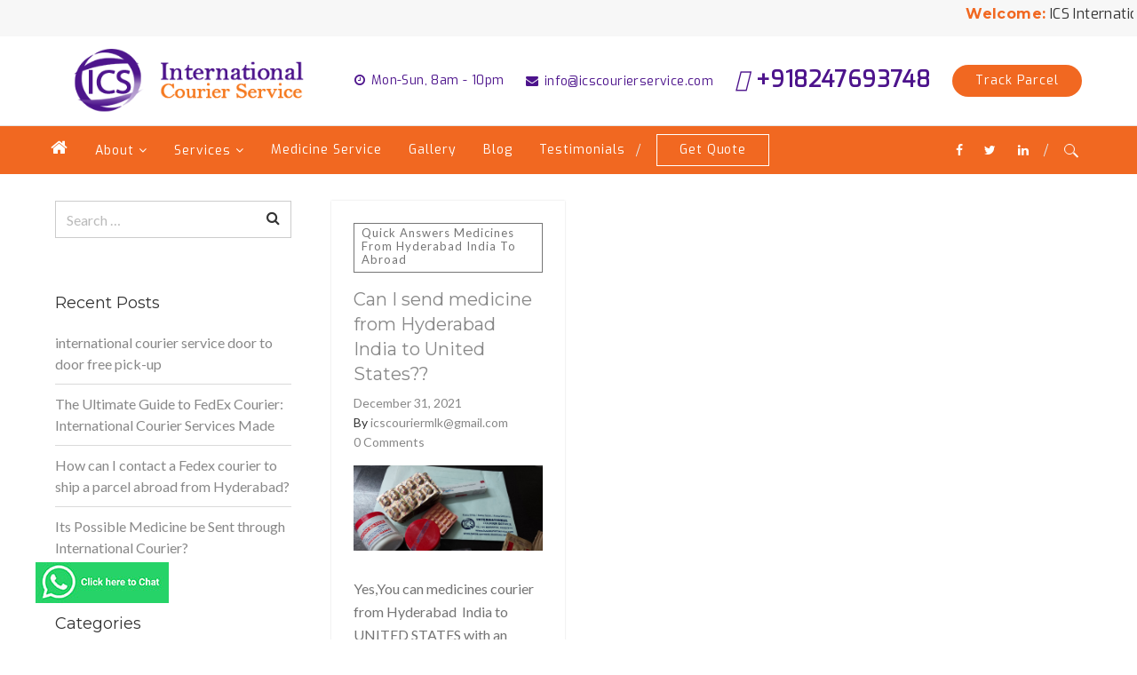

--- FILE ---
content_type: text/html; charset=UTF-8
request_url: https://icscourierservice.com/tag/medicine-international-courier-in-lakdi-ka-pul/
body_size: 10968
content:
<!DOCTYPE html><html lang="en-US" class="no-js no-svg"><head><meta name="title" content="Best international courier services in Hyderabad - ICS Courier"><meta name="description" content="From Hyderabad to the world we are proudly the best and cheapest international courier service you'd ever find International Courier Service Hyderabad"><meta name="keywords" content="International Courier Service in Hyderabad, Best International Courier Services in Hyderabad, Cheapest International Courier Service in Hyderabad"><meta name="robots" content="index, follow"><meta http-equiv="Content-Type" content="text/html; charset=utf-8"><meta name="language" content="English"><meta charset="UTF-8"><meta name="viewport" content="width=device-width, initial-scale=1"><link rel="profile" href="https://gmpg.org/xfn/11"><link media="all" href="https://icscourierservice.com/wp-content/cache/autoptimize/css/autoptimize_dfbecb59f15d631a11a534aa85c8f35c.css" rel="stylesheet"><title>Can I Send Homeopathic Medicines from Hyderabad India to Abroad?</title><meta name='robots' content='max-image-preview:large' /><link rel='dns-prefetch' href='//fonts.googleapis.com' /><link rel="alternate" type="application/rss+xml" title="icscourierservice.com &raquo; Feed" href="https://icscourierservice.com/feed/" /><link rel="alternate" type="application/rss+xml" title="icscourierservice.com &raquo; Comments Feed" href="https://icscourierservice.com/comments/feed/" /><link rel="alternate" type="application/rss+xml" title="icscourierservice.com &raquo; Medicine International Courier in Lakdi Ka Pul Tag Feed" href="https://icscourierservice.com/tag/medicine-international-courier-in-lakdi-ka-pul/feed/" /> <script type="text/javascript">window._wpemojiSettings = {"baseUrl":"https:\/\/s.w.org\/images\/core\/emoji\/16.0.1\/72x72\/","ext":".png","svgUrl":"https:\/\/s.w.org\/images\/core\/emoji\/16.0.1\/svg\/","svgExt":".svg","source":{"concatemoji":"https:\/\/icscourierservice.com\/wp-includes\/js\/wp-emoji-release.min.js?ver=6.8.3"}};
/*! This file is auto-generated */
!function(s,n){var o,i,e;function c(e){try{var t={supportTests:e,timestamp:(new Date).valueOf()};sessionStorage.setItem(o,JSON.stringify(t))}catch(e){}}function p(e,t,n){e.clearRect(0,0,e.canvas.width,e.canvas.height),e.fillText(t,0,0);var t=new Uint32Array(e.getImageData(0,0,e.canvas.width,e.canvas.height).data),a=(e.clearRect(0,0,e.canvas.width,e.canvas.height),e.fillText(n,0,0),new Uint32Array(e.getImageData(0,0,e.canvas.width,e.canvas.height).data));return t.every(function(e,t){return e===a[t]})}function u(e,t){e.clearRect(0,0,e.canvas.width,e.canvas.height),e.fillText(t,0,0);for(var n=e.getImageData(16,16,1,1),a=0;a<n.data.length;a++)if(0!==n.data[a])return!1;return!0}function f(e,t,n,a){switch(t){case"flag":return n(e,"\ud83c\udff3\ufe0f\u200d\u26a7\ufe0f","\ud83c\udff3\ufe0f\u200b\u26a7\ufe0f")?!1:!n(e,"\ud83c\udde8\ud83c\uddf6","\ud83c\udde8\u200b\ud83c\uddf6")&&!n(e,"\ud83c\udff4\udb40\udc67\udb40\udc62\udb40\udc65\udb40\udc6e\udb40\udc67\udb40\udc7f","\ud83c\udff4\u200b\udb40\udc67\u200b\udb40\udc62\u200b\udb40\udc65\u200b\udb40\udc6e\u200b\udb40\udc67\u200b\udb40\udc7f");case"emoji":return!a(e,"\ud83e\udedf")}return!1}function g(e,t,n,a){var r="undefined"!=typeof WorkerGlobalScope&&self instanceof WorkerGlobalScope?new OffscreenCanvas(300,150):s.createElement("canvas"),o=r.getContext("2d",{willReadFrequently:!0}),i=(o.textBaseline="top",o.font="600 32px Arial",{});return e.forEach(function(e){i[e]=t(o,e,n,a)}),i}function t(e){var t=s.createElement("script");t.src=e,t.defer=!0,s.head.appendChild(t)}"undefined"!=typeof Promise&&(o="wpEmojiSettingsSupports",i=["flag","emoji"],n.supports={everything:!0,everythingExceptFlag:!0},e=new Promise(function(e){s.addEventListener("DOMContentLoaded",e,{once:!0})}),new Promise(function(t){var n=function(){try{var e=JSON.parse(sessionStorage.getItem(o));if("object"==typeof e&&"number"==typeof e.timestamp&&(new Date).valueOf()<e.timestamp+604800&&"object"==typeof e.supportTests)return e.supportTests}catch(e){}return null}();if(!n){if("undefined"!=typeof Worker&&"undefined"!=typeof OffscreenCanvas&&"undefined"!=typeof URL&&URL.createObjectURL&&"undefined"!=typeof Blob)try{var e="postMessage("+g.toString()+"("+[JSON.stringify(i),f.toString(),p.toString(),u.toString()].join(",")+"));",a=new Blob([e],{type:"text/javascript"}),r=new Worker(URL.createObjectURL(a),{name:"wpTestEmojiSupports"});return void(r.onmessage=function(e){c(n=e.data),r.terminate(),t(n)})}catch(e){}c(n=g(i,f,p,u))}t(n)}).then(function(e){for(var t in e)n.supports[t]=e[t],n.supports.everything=n.supports.everything&&n.supports[t],"flag"!==t&&(n.supports.everythingExceptFlag=n.supports.everythingExceptFlag&&n.supports[t]);n.supports.everythingExceptFlag=n.supports.everythingExceptFlag&&!n.supports.flag,n.DOMReady=!1,n.readyCallback=function(){n.DOMReady=!0}}).then(function(){return e}).then(function(){var e;n.supports.everything||(n.readyCallback(),(e=n.source||{}).concatemoji?t(e.concatemoji):e.wpemoji&&e.twemoji&&(t(e.twemoji),t(e.wpemoji)))}))}((window,document),window._wpemojiSettings);</script> <link rel='stylesheet' id='bsf-Defaults-css' href='https://icscourierservice.com/wp-content/cache/autoptimize/css/autoptimize_single_36ea4805809e6b690c2f5126a0808297.css?ver=3.19.6' type='text/css' media='all' /><link rel='stylesheet' id='redux-google-fonts-apress_data-css' href='https://fonts.googleapis.com/css?family=Exo%7CMontserrat%3A100%2C200%2C300%2C400%2C500%2C600%2C700%2C800%2C900%2C100italic%2C200italic%2C300italic%2C400italic%2C500italic%2C600italic%2C700italic%2C800italic%2C900italic%7CLato%3A100%2C300%2C400%2C700%2C900%2C100italic%2C300italic%2C400italic%2C700italic%2C900italic%7CRoboto%3A100%2C300%2C400%2C500%2C700%2C900%2C100italic%2C300italic%2C400italic%2C500italic%2C700italic%2C900italic%7CPlayfair+Display&#038;ver=1622994082' type='text/css' media='all' /> <script type="text/javascript" src="https://icscourierservice.com/wp-includes/js/jquery/jquery.min.js?ver=3.7.1" id="jquery-core-js"></script> <!--[if lt IE 9]> <script type="text/javascript" async='async' src="https://icscourierservice.com/wp-content/themes/apress/assets/js/html5shiv.js?ver=1.1.1" id="ie_html5shiv-js"></script> <![endif]--><link rel="https://api.w.org/" href="https://icscourierservice.com/wp-json/" /><link rel="alternate" title="JSON" type="application/json" href="https://icscourierservice.com/wp-json/wp/v2/tags/131" /><link rel="EditURI" type="application/rsd+xml" title="RSD" href="https://icscourierservice.com/xmlrpc.php?rsd" /><meta name="generator" content="WordPress 6.8.3" /> <script type='text/javascript'>jQuery(document).ready(function($) {
				var ult_smooth_speed = 480;
				var ult_smooth_step = 80;
				$('html').attr('data-ult_smooth_speed',ult_smooth_speed).attr('data-ult_smooth_step',ult_smooth_step);
				});</script>  <script async src="https://www.googletagmanager.com/gtag/js?id=G-T3K1F2QQH7&l=beehiveDataLayer"></script> <script>window.beehiveDataLayer = window.beehiveDataLayer || [];
			function beehive_ga() {beehiveDataLayer.push(arguments);}
			beehive_ga('js', new Date())
						beehive_ga('config', 'G-T3K1F2QQH7', {
				'anonymize_ip': false,
				'allow_google_signals': false,
			})</script> <link rel="canonical" href="https://icscourierservice.com/tag/medicine-international-courier-in-lakdi-ka-pul/" /><meta name="description" content="Yes, You Can homeopathic Products. Homeopathic Liquid Medicine Sagar Homeopathic Medicines Send to Abroad. Homeopathic Medicine Courier from Hyderabad to Abroad" /> <script type="application/ld+json">{"@context":"https:\/\/schema.org","@graph":[{"@type":"Organization","@id":"https:\/\/icscourierservice.com\/#schema-publishing-organization","url":"https:\/\/icscourierservice.com","name":"icscourierservice.com"},{"@type":"WebSite","@id":"https:\/\/icscourierservice.com\/#schema-website","url":"https:\/\/icscourierservice.com","name":"icscourierservice.com","encoding":"UTF-8","potentialAction":{"@type":"SearchAction","target":"https:\/\/icscourierservice.com\/search\/{search_term_string}\/","query-input":"required name=search_term_string"}},{"@type":"CollectionPage","@id":"https:\/\/icscourierservice.com\/tag\/medicine-international-courier-in-lakdi-ka-pul\/#schema-webpage","isPartOf":{"@id":"https:\/\/icscourierservice.com\/#schema-website"},"publisher":{"@id":"https:\/\/icscourierservice.com\/#schema-publishing-organization"},"url":"https:\/\/icscourierservice.com\/tag\/medicine-international-courier-in-lakdi-ka-pul\/","mainEntity":{"@type":"ItemList","itemListElement":[{"@type":"ListItem","position":"1","url":"https:\/\/icscourierservice.com\/courier-service\/international-courier-service-in-hyderabad\/medicine-courier\/can-i-send-medicine-from-hyderabad-india-to-united-states\/"}]}},{"@type":"BreadcrumbList","@id":"https:\/\/icscourierservice.com\/tag\/medicine-international-courier-in-lakdi-ka-pul?tag=medicine-international-courier-in-lakdi-ka-pul\/#breadcrumb","itemListElement":[{"@type":"ListItem","position":1,"name":"Home","item":"https:\/\/icscourierservice.com"},{"@type":"ListItem","position":2,"name":"Archive for Medicine International Courier in Lakdi Ka Pul"}]}]}</script> <meta property="og:type" content="object" /><meta property="og:url" content="https://icscourierservice.com/tag/medicine-international-courier-in-lakdi-ka-pul/" /><meta property="og:title" content="Can I Send Homeopathic Medicines from Hyderabad India to Abroad?" /><meta property="og:description" content="Yes, You Can homeopathic Products. Homeopathic Liquid Medicine Sagar Homeopathic Medicines Send to Abroad. Homeopathic Medicine Courier from Hyderabad to Abroad" /><meta name="twitter:card" content="summary" /><meta name="twitter:title" content="Can I Send Homeopathic Medicines from Hyderabad India to Abroad?" /><meta name="twitter:description" content="Yes, You Can homeopathic Products. Homeopathic Liquid Medicine Sagar Homeopathic Medicines Send to Abroad. Homeopathic Medicine Courier from Hyderabad to Abroad" /><meta name="p:domain_verify" content="47b534b4b1aed46ae4e881ee52b1ee2e" /><meta name="generator" content="Powered by WPBakery Page Builder - drag and drop page builder for WordPress."/><meta name="generator" content="Powered by Slider Revolution 6.2.19 - responsive, Mobile-Friendly Slider Plugin for WordPress with comfortable drag and drop interface." /><link rel="icon" href="https://icscourierservice.com/wp-content/uploads/2020/11/cropped-logo-2-3-32x32.jpg" sizes="32x32" /><link rel="icon" href="https://icscourierservice.com/wp-content/uploads/2020/11/cropped-logo-2-3.jpg" sizes="192x192" /><link rel="apple-touch-icon" href="https://icscourierservice.com/wp-content/uploads/2020/11/cropped-logo-2-3.jpg" /><meta name="msapplication-TileImage" content="https://icscourierservice.com/wp-content/uploads/2020/11/cropped-logo-2-3.jpg" /> <noscript><style>.wpb_animate_when_almost_visible { opacity: 1; }</style></noscript> <script>jQuery(document).ready(function($){

$(document).ready(function() {
    try {
        var ticker_holder = $('.ticker-holder').get(0);
        var ticker_text = $('.ticker').get(0);
        var ticker_pos = ticker_text.parentNode.offsetWidth;

        var ticker_data = $(ticker_holder).html();
        $(ticker_text).parent().html('<marquee scrollamount="7" scrolldelay="">' + ticker_data + '</marquee>');

        $('.emergencyalert').hover(

        function() {
            $('marquee', this).get(0).stop();
        }, function() {
            $('marquee', this).get(0).start();
        });


    }
    catch (o) {}
});

});</script> <meta name="google-site-verification" content="VmNMWZDc3EvOj0tR5Ued9qzVBQRbcMtjAj7TgCU-jrM" /></head>  <script>(function(w,d,s,l,i){w[l]=w[l]||[];w[l].push({'gtm.start':
new Date().getTime(),event:'gtm.js'});var f=d.getElementsByTagName(s)[0],
j=d.createElement(s),dl=l!='dataLayer'?'&l='+l:'';j.async=true;j.src=
'https://www.googletagmanager.com/gtm.js?id='+i+dl;f.parentNode.insertBefore(j,f);
})(window,document,'script','dataLayer','GTM-M7KXM8X');</script>  <bodyclass="archive tag tag-medicine-international-courier-in-lakdi-ka-pul tag-131 wp-embed-responsive wp-theme-apress wp-child-theme-apress-child single-author  wide_layout titlebar_position_below sidebar_widget_style_none wpb-js-composer js-comp-ver-6.2.0 vc_responsive"> <noscript><iframe src="https://www.googletagmanager.com/ns.html?id=GTM-M7KXM8X"
height="0" width="0" style="display:none;visibility:hidden"></iframe></noscript><div id="fb-root"></div> <script async defer crossorigin="anonymous" src="https://connect.facebook.net/en_GB/sdk.js#xfbml=1&version=v6.0&appId=852690854906807&autoLogAppEvents=1"></script>  <a href="https://api.whatsapp.com/send?phone=918247693748&amp;text=I%27m%20interested%20in%20your%20Courier%20Service&amp;source=&amp;data=" class="float" target="_blank"><noscript><img src="/wp-content/uploads/2020/03/chat-on-watsapp-wide-optimzed.jpg"></noscript><img class="lazyload" src='data:image/svg+xml,%3Csvg%20xmlns=%22http://www.w3.org/2000/svg%22%20viewBox=%220%200%20210%20140%22%3E%3C/svg%3E' data-src="/wp-content/uploads/2020/03/chat-on-watsapp-wide-optimzed.jpg"><span class="image-overlay overlay-type-extern" style="display: none;"><span class="image-overlay-inside"></span></span></a><div class="site_layout"><div class="extended_sidebar_box extended_sidebar_position_right"><div class="extended_sidebar_mask"></div><div class="zolo_loading_screen" id="ajax-loading-screen" data-disable-fade-on-click="0" data-effect="center_mask_reveal" data-method="standard"> <span class="mask-top"></span> <span class="mask-right"></span> <span class="mask-bottom"></span> <span class="mask-left"></span></div><div class="layout_design"><div class="fullscreen_header_area"><div class="zolo-header-area header_background zolo_header_sticky"><div class="zolo-topbar"><div class="zolo-container"><div class="headertopcontent_box"><div class="header_element header_section_one"><div class="header_left"><ul class="header_left_col"><li class="header_htmltext header_html_text1"><div class="emergencyalert" id="hide-mobile"><div class="ticker"> <span class="ticker-holder"> <span><strong>Welcome:</strong> ICS International Courier Service is your solution for fast & reliable International Delivery. We Serve a wide range of destinations from USA, UK, Australia to New Zealand. Contact us for offers. discounts etc </span> </span></div></div> <a target="_self" href="/track" class="special_button2" id="hide-desktop"><span class="custom-track">Track Parcel</span></a></li></ul></div><div class="header_right"></div></div></div></div></div><header class="zolo_header"><div class="headercontent"><div class="zolo-header_section2_background"><div class="zolo-container"><div class="headercontent_box"><div class="header_element header_section_two"><div class="header_left"><ul class="header_left_col"><li class=""><div class="logo-box"><a href="https://icscourierservice.com/"><noscript><img src="https://icscourierservice.com/wp-content/uploads/2020/03/ics-logo.png" srcset="https://icscourierservice.com/wp-content/uploads/2020/03/ics-logo.png 1x, https://icscourierservice.com/wp-content/uploads/2020/03/ics-logo.png 2x" alt="icscourierservice.com" class="logo" /></noscript><img src='data:image/svg+xml,%3Csvg%20xmlns=%22http://www.w3.org/2000/svg%22%20viewBox=%220%200%20210%20140%22%3E%3C/svg%3E' data-src="https://icscourierservice.com/wp-content/uploads/2020/03/ics-logo.png" data-srcset="https://icscourierservice.com/wp-content/uploads/2020/03/ics-logo.png 1x, https://icscourierservice.com/wp-content/uploads/2020/03/ics-logo.png 2x" alt="icscourierservice.com" class="lazyload logo" /></a></div><div class="logo-box sticky_logo"> <a href="https://icscourierservice.com/"><noscript><img src="https://icscourierservice.com/wp-content/uploads/2020/03/ics-logo.png" srcset="https://icscourierservice.com/wp-content/uploads/2020/03/ics-logo.png 1x, https://icscourierservice.com/wp-content/uploads/2020/03/ics-logo.png 2x" alt="icscourierservice.com" class="logo" /></noscript><img src='data:image/svg+xml,%3Csvg%20xmlns=%22http://www.w3.org/2000/svg%22%20viewBox=%220%200%20210%20140%22%3E%3C/svg%3E' data-src="https://icscourierservice.com/wp-content/uploads/2020/03/ics-logo.png" data-srcset="https://icscourierservice.com/wp-content/uploads/2020/03/ics-logo.png 1x, https://icscourierservice.com/wp-content/uploads/2020/03/ics-logo.png 2x" alt="icscourierservice.com" class="lazyload logo" /></a></div></li></ul></div><div class="header_right"><ul class="header_right_col"><li class="header_working_hours"><i class="fa fa-clock-o"></i>Mon-Sun, 8am - 10pm</li><li class="top-mail"><i class="fa fa-envelope mail-icon"></i><a href="/cdn-cgi/l/email-protection#c0a9aea6af80a9a3b3a3afb5b2a9a5b2b3a5b2b6a9a3a5eea3afad"><span class="__cf_email__" data-cfemail="0f666169604f666c7c6c607a7d666a7d7c6a7d79666c6a216c6062">[email&#160;protected]</span></a></li><li class="header_htmltext header_html_text2"><a href="https://api.whatsapp.com/send?phone=918247693748&text=I%27m%20interested%20in%20your%20Courier%20Service&source=&data=" target="_blank" class="wa-button"><i class="fab fa-whatsapp"></i> +918247693748</a></li><li class="special_button_area button_hover_style1 color_scheme_"><a target="_self" href="/track/" class="special_button2"><span class="special_button_text">Track Parcel</span></a></li></ul></div></div></div></div></div><div class="sticky_header_wrapper"><div class="sticky_header fadeInDown"><div class="navigation-area"><div class="zolo-container"><div class="navigation-padding"><div class="zolo-navigation_parent" style="float:left; width:100%;"><div class="header_element header_section_three"><div class="header_left"><ul class="header_left_col"><li><div class="navigation menu4 dropdown_loading_fade "><nav id="site-navigation" class="zolo-navigation main-navigation" role="navigation"><ul id="primary" class="nav zolo-navbar-nav menu_hover_design4"><li  id="menu-item-589"  class="menu-item menu-item-type-custom menu-item-object-custom menu-item-589"  ><a  href="/"><span class="menu-text"><i class="fa fa-home" style="     font-size: 20px;     line-height: 0; "></i></span></a></li><li  id="menu-item-683"  class="menu-item menu-item-type-custom menu-item-object-custom menu-item-has-children menu-item-683 zolo-dropdown-menu"  ><a  href="#"><span class="menu-text">About</span> <i class="fa fa-angle-down" aria-hidden="true"></i></a><ul class="sub-menu"><li  id="menu-item-559"  class="menu-item menu-item-type-post_type menu-item-object-page menu-item-559 zolo-dropdown-submenu"  ><a  href="https://icscourierservice.com/about-us/"><span class="menu-text">About Us</span></a></li><li  id="menu-item-582"  class="menu-item menu-item-type-post_type menu-item-object-page menu-item-582 zolo-dropdown-submenu"  ><a  href="https://icscourierservice.com/contact-us/"><span class="menu-text">Contact</span></a></li></ul></li><li  id="menu-item-474"  class="menu-item menu-item-type-custom menu-item-object-custom menu-item-has-children menu-item-474 zolo-dropdown-menu"  ><a  href="#"><span class="menu-text">Services</span> <i class="fa fa-angle-down" aria-hidden="true"></i></a><ul class="sub-menu"><li  id="menu-item-580"  class="menu-item menu-item-type-post_type menu-item-object-page menu-item-580 zolo-dropdown-submenu"  ><a  href="https://icscourierservice.com/international-courier-service/"><span class="menu-text">International Courier Service</span></a></li><li  id="menu-item-579"  class="menu-item menu-item-type-post_type menu-item-object-page menu-item-579 zolo-dropdown-submenu"  ><a  href="https://icscourierservice.com/domestic-courier-service/"><span class="menu-text">Domestic Courier Service</span></a></li></ul></li><li  id="menu-item-581"  class="menu-item menu-item-type-post_type menu-item-object-page menu-item-581"  ><a  href="https://icscourierservice.com/international-medicine-courier-service/"><span class="menu-text">Medicine Service</span></a></li><li  id="menu-item-616"  class="menu-item menu-item-type-post_type menu-item-object-page menu-item-616"  ><a  href="https://icscourierservice.com/gallery/"><span class="menu-text">Gallery</span></a></li><li  id="menu-item-596"  class="menu-item menu-item-type-post_type menu-item-object-page current_page_parent menu-item-596"  ><a  href="https://icscourierservice.com/blog/"><span class="menu-text">Blog</span></a></li><li  id="menu-item-684"  class="menu-item menu-item-type-post_type menu-item-object-page menu-item-684"  ><a  href="https://icscourierservice.com/testimonials/"><span class="menu-text">Testimonials</span></a></li></ul></nav></div></li><li class="special_button_area button_hover_style1 color_scheme_"><a target="_self" href="/get-quote/" class="special_button"><span class="special_button_text">Get Quote</span></a></li></ul></div><div class="header_right"><ul class="header_right_col"><li class="zolo-social "><ul class="social-icon"><li class="social_icon_list"><a target="_blank" href="#"><i class="fa fa-facebook"></i></a></li><li class="social_icon_list"><a target="_blank" href="#" ><i class="fa fa-twitter"></i></a></li><li class="social_icon_list"><a target="_blank" href="#"><i class="fa fa-linkedin"></i></a></li></ul></li><li class="zolo-search-menu"><div class="zolo_navbar_search full_screen_search_but"><span class="nav_full_screen_search_but nav_search-icon"></span></div></li></ul></div></div></div></div></div></div></div></div></div></header></div><div class="full_screen_menu_area"> <a class="fullscreen_menu_close_button">Close</a><div class="full_screen_menu"><div class="zolo-navigation"><ul id="primary" class="nav zolo-navbar-nav"><li   class="menu-item menu-item-type-custom menu-item-object-custom menu-item-589"  ><a  href="/"><i class="fa fa-home" style="     font-size: 20px;     line-height: 0; "></i></a></li><li   class="menu-item menu-item-type-custom menu-item-object-custom menu-item-has-children menu-item-683 zolo-dropdown-menu"  ><a  href="#">About <i class="fa fa-angle-down" aria-hidden="true"></i></a><ul class="sub-menu"><li   class="menu-item menu-item-type-post_type menu-item-object-page menu-item-559 zolo-dropdown-submenu"  ><a  href="https://icscourierservice.com/about-us/">About Us</a></li><li   class="menu-item menu-item-type-post_type menu-item-object-page menu-item-582 zolo-dropdown-submenu"  ><a  href="https://icscourierservice.com/contact-us/">Contact</a></li></ul></li><li   class="menu-item menu-item-type-custom menu-item-object-custom menu-item-has-children menu-item-474 zolo-dropdown-menu"  ><a  href="#">Services <i class="fa fa-angle-down" aria-hidden="true"></i></a><ul class="sub-menu"><li   class="menu-item menu-item-type-post_type menu-item-object-page menu-item-580 zolo-dropdown-submenu"  ><a  href="https://icscourierservice.com/international-courier-service/">International Courier Service</a></li><li   class="menu-item menu-item-type-post_type menu-item-object-page menu-item-579 zolo-dropdown-submenu"  ><a  href="https://icscourierservice.com/domestic-courier-service/">Domestic Courier Service</a></li></ul></li><li   class="menu-item menu-item-type-post_type menu-item-object-page menu-item-581"  ><a  href="https://icscourierservice.com/international-medicine-courier-service/">Medicine Service</a></li><li   class="menu-item menu-item-type-post_type menu-item-object-page menu-item-616"  ><a  href="https://icscourierservice.com/gallery/">Gallery</a></li><li   class="menu-item menu-item-type-post_type menu-item-object-page current_page_parent menu-item-596"  ><a  href="https://icscourierservice.com/blog/">Blog</a></li><li   class="menu-item menu-item-type-post_type menu-item-object-page menu-item-684"  ><a  href="https://icscourierservice.com/testimonials/">Testimonials</a></li></ul></div></div></div><div class="extended_sidebar_area"><div class="extended_sidebar_content"></div></div><div class="search_overlay"> <span class="search_close_but"></span><div class="content_div full_screen_search"><div class="zolo-container"><form role="search" method="get" class="search-form" action="https://icscourierservice.com/"> <label> <span class="screen-reader-text">Search for:</span> <input type="search" class="search-field" placeholder="Search &hellip;" value="" name="s" /> </label> <input type="submit" class="search-submit" value="Search" /></form></div></div></div></div><div class="mobile_header_area compact_mobile_menu"><div class="zolo-header-area header_background"><div class="zolo-topbar"><div class="zolo-container"><div class="headertopcontent_box"><div class="header_element header_section_one"><div class="header_left"><ul class="header_left_col"><li class="header_htmltext header_html_text1"><div class="emergencyalert" id="hide-mobile"><div class="ticker"> <span class="ticker-holder"> <span><strong>Welcome:</strong> ICS International Courier Service is your solution for fast & reliable International Delivery. We Serve a wide range of destinations from USA, UK, Australia to New Zealand. Contact us for offers. discounts etc </span> </span></div></div> <a target="_self" href="/track" class="special_button2" id="hide-desktop"><span class="custom-track">Track Parcel</span></a></li></ul></div><div class="header_right"></div></div></div></div></div><header class="zolo_header"><div class="headercontent"><div class="headercontent_box"><div class="logo-box"> <a href="https://icscourierservice.com/"><noscript><img src="https://icscourierservice.com/wp-content/uploads/2020/03/ics-logo.png" srcset="https://icscourierservice.com/wp-content/uploads/2020/03/ics-logo.png 1x, https://icscourierservice.com/wp-content/uploads/2020/03/ics-logo.png 2x" alt="icscourierservice.com" class="logo" /></noscript><img src='data:image/svg+xml,%3Csvg%20xmlns=%22http://www.w3.org/2000/svg%22%20viewBox=%220%200%20210%20140%22%3E%3C/svg%3E' data-src="https://icscourierservice.com/wp-content/uploads/2020/03/ics-logo.png" data-srcset="https://icscourierservice.com/wp-content/uploads/2020/03/ics-logo.png 1x, https://icscourierservice.com/wp-content/uploads/2020/03/ics-logo.png 2x" alt="icscourierservice.com" class="lazyload logo" /></a></div></div><div class="zolo_mobile_navigation_area"><ul class="mob_nav_icons"><li class="zolo-search_li"><div class="zolo_navbar_search "> <a id="mob_full_screen_search_but" class="nav_search-icon"></a></div></li></ul> <span id="nav_toggle" class="zolo_mobile_menu_icon full_screen_menu_open_responsive"><span class="nav_bar nav_bar_1st"></span><span class="nav_bar nav_bar_2nd"></span><span class="nav_bar nav_bar_3rd"></span></span></div></div></header></div><div class="zolo_mobile_navigation_area zolo_mobile_navigation_menu"><div class="mobile-nav"><div class="mobile-nav-holder main-menu"></div></div></div><div class="search_overlay"> <span id="mob_search_close_but">Close</span><div class="content_div full_screen_search"><form role="search" method="get" class="search-form" action="https://icscourierservice.com/"> <label> <span class="screen-reader-text">Search for:</span> <input type="search" class="search-field" placeholder="Search &hellip;" value="" name="s" /> </label> <input type="submit" class="search-submit" value="Search" /></form></div></div></div><div class="zolo_main_content_area"><div class="zolo_content_bg_area"><div class="container-main blog_layout hassidebar left"><div class="zolo-container"><div class="container-padding"><div class="inner-content"><div id="primary" class="content-area"><div id="content" class="site-content blog_layout_masonry blog_column_3 blog_layout_box"><article id="post-1080" class="masonry-item post-1080 post type-post status-publish format-standard has-post-thumbnail hentry category-medicine-courier tag-buying-indian-medicine-and-delivery-to-worldwide tag-delivering-siddha-medicine-to-united-states-and-worldwide tag-homeopathic-medicine-from-india tag-india-life-saving-medicine-courier-from-india tag-indian-medicine-and-delivery-to-canada tag-international-courier-for-homeopathic-medicine-from-india tag-international-express-courier-from-hyderabad-international-medicine-courier tag-liquid-medicine-courier-services-from-india tag-medicine-and-delivery-to-australia tag-medicine-courier-service-hyderabad-india-to-united-states-of-america-usa tag-medicine-express tag-medicine-international-courier tag-medicine-international-courier-in-chintal tag-medicine-international-courier-in-dilsukhnagar tag-medicine-international-courier-in-ecil tag-medicine-international-courier-in-habsiguda tag-medicine-international-courier-in-himayat-nagar tag-medicine-international-courier-in-kukatpally tag-medicine-international-courier-in-l-b-nagar tag-medicine-international-courier-in-lakdi-ka-pul tag-medicine-international-courier-in-mehdipatnam tag-medicine-international-courier-in-nampally tag-medicine-international-courier-in-old-city tag-medicine-international-courier-in-rajendranagar tag-medicine-international-courier-in-sainikpuri tag-medicine-international-courier-in-secunderabad tag-medicine-international-courier-in-uppal tag-medicine-international-courier-in-vanasthalipuram tag-medicine-international-courier-services tag-sagar-homeopathic-store tag-send-ayurvedic-medicine-to-usa-uk-or-anywhere-in-the-world"><div class="blogpage_content posthas_thumb"><div class="post_title_area left title_position_above"><div class="postcategory_area postcategory_above"><span class="categories-links above box"><a href="https://icscourierservice.com/category/courier-service/international-courier-service-in-hyderabad/medicine-courier/" rel="category tag">Quick Answers Medicines From Hyderabad India To Abroad</a></span></div><h2 class="entry-title"><a href="https://icscourierservice.com/courier-service/international-courier-service-in-hyderabad/medicine-courier/can-i-send-medicine-from-hyderabad-india-to-united-states/" title="Can I send  medicine from Hyderabad India to United States??">Can I send  medicine from Hyderabad India to United States??</a></h2><ul class="entry_meta_list"><li><span class="date updated"><span class="meta_label"></span><a href="https://icscourierservice.com/courier-service/international-courier-service-in-hyderabad/medicine-courier/can-i-send-medicine-from-hyderabad-india-to-united-states/" title="Permalink to Can I send  medicine from Hyderabad India to United States??" rel="bookmark">December 31, 2021</a></span></li><li><span class="author-list author vcard"><span class="meta_label">By </span><a class="url fn n" href="https://icscourierservice.com/author/icscouriermlkgmail-com/" title="View all posts by icscouriermlk@gmail.com" rel="author"><span class="__cf_email__" data-cfemail="a8c1cbdbcbc7dddac1cddac5c4c3e8cfc5c9c1c486cbc7c5">[email&#160;protected]</span></a></span></li><li><span class="comments-link"><a href="https://icscourierservice.com/courier-service/international-courier-service-in-hyderabad/medicine-courier/can-i-send-medicine-from-hyderabad-india-to-united-states/#respond" class="comments-link" >0 Comments</a></span></li></ul></div><div class="posttype_gallery_slider"><span class="zolo_zilla_likes_box"> <a href="#" class="zilla-likes" id="zilla-likes-1080" title="Like this"><i class="fa fa-heart-o"></i> <span class="zilla-likes-count">1</span> <span class="zilla-likes-postfix"></span></a></span><ul class="post_slickslider posttype_gallery"><li class="posttype_slide"><noscript><img src="https://icscourierservice.com/wp-content/uploads/2022/03/20200612_223848Can-I-send-medicine-from-Hyderabad-India-to-United-States-scaled.jpg"  alt="icscourierservice.com"/></noscript><img class="lazyload" src='data:image/svg+xml,%3Csvg%20xmlns=%22http://www.w3.org/2000/svg%22%20viewBox=%220%200%20210%20140%22%3E%3C/svg%3E' data-src="https://icscourierservice.com/wp-content/uploads/2022/03/20200612_223848Can-I-send-medicine-from-Hyderabad-India-to-United-States-scaled.jpg"  alt="icscourierservice.com"/><span class="overlay"></span> <span class="zolo_blog_icons"> <span class="icons_center"><a class="zolo_blog_icon blog_zoom_icon" href="https://icscourierservice.com/wp-content/uploads/2022/03/20200612_223848Can-I-send-medicine-from-Hyderabad-India-to-United-States-scaled.jpg" rel="prettyPhoto[gallery1080]"><i class="fa fa-search-plus"></i></a><a class="zolo_blog_icon blog_link_icon" href="https://icscourierservice.com/courier-service/international-courier-service-in-hyderabad/medicine-courier/can-i-send-medicine-from-hyderabad-india-to-united-states/"> <i class="fa fa-link"></i> </a> </span></span></li></ul></div><div class="blog_text_area"><div class="post-content"><p>Yes,You can medicines courier from Hyderabad &nbsp;India to UNITED STATES with an Original Doctor prescription. With Medicine Purchase Bill is Mandatory ..We delivery in 3-4 Working Days through Fastest International<span class="read_more_area"><a class="read-more" href="https://icscourierservice.com/courier-service/international-courier-service-in-hyderabad/medicine-courier/can-i-send-medicine-from-hyderabad-india-to-united-states/"> Continue Reading </a></span></p><div class="share-box"><h6>Share This</h6><ul class="social-networks social_share_style_default"><li class="facebook"> <a href="https://www.facebook.com/sharer.php?u=https://icscourierservice.com/courier-service/international-courier-service-in-hyderabad/medicine-courier/can-i-send-medicine-from-hyderabad-india-to-united-states/&t=Can I send  medicine from Hyderabad India to United States??" target="_blank" rel="nofollow"><i class="fa fa-facebook"></i></a></li><li class="twitter"> <a href="https://twitter.com/share?text=Can I send  medicine from Hyderabad India to United States??&url=https://icscourierservice.com/courier-service/international-courier-service-in-hyderabad/medicine-courier/can-i-send-medicine-from-hyderabad-india-to-united-states/" target="_blank" rel="nofollow"><i class="fa fa-twitter"></i></a></li><li class="linkedin"> <a href="https://linkedin.com/shareArticle?mini=true&amp;url=https://icscourierservice.com/courier-service/international-courier-service-in-hyderabad/medicine-courier/can-i-send-medicine-from-hyderabad-india-to-united-states/&amp;title=Can I send  medicine from Hyderabad India to United States??" target="_blank" rel="nofollow"><i class="fa fa-linkedin"></i></a></li><li class="tumblr"> <a href="https://www.tumblr.com/share/link?url=https%3A%2F%2Ficscourierservice.com%2Fcourier-service%2Finternational-courier-service-in-hyderabad%2Fmedicine-courier%2Fcan-i-send-medicine-from-hyderabad-india-to-united-states%2F&amp;name=Can+I+send++medicine+from+Hyderabad+India+to+United+States%3F%3F&amp;description=Yes%2CYou+can+medicines+courier+from+Hyderabad+%26nbsp%3BIndia+to+UNITED+STATES+with+an+Original+Doctor+prescription.+With+Medicine+Purchase+Bill+is+Mandatory+..We+delivery+in+3-4+Working+Days+through+Fastest+International%26lt%3Bspan+class%3D%26quot%3Bread_more_area%26quot%3B%26gt%3B%26lt%3Ba+class%3D%26quot%3Bread-more%26quot%3B+href%3D%26quot%3Bhttps%3A%2F%2Ficscourierservice.com%2Fcourier-service%2Finternational-courier-service-in-hyderabad%2Fmedicine-courier%2Fcan-i-send-medicine-from-hyderabad-india-to-united-states%2F%26quot%3B%26gt%3B+Continue+Reading+%26lt%3B%2Fa%26gt%3B%26lt%3B%2Fspan%26gt%3B" target="_blank" rel="nofollow"> <i class="fa fa-tumblr"></i> </a></li><li class="google"> <a href="https://plus.google.com/share?url=https://icscourierservice.com/courier-service/international-courier-service-in-hyderabad/medicine-courier/can-i-send-medicine-from-hyderabad-india-to-united-states/" onclick="javascript:window.open(this.href,
 '', 'menubar=no,toolbar=no,resizable=yes,scrollbars=yes,height=600,width=600');return false;" target="_blank" rel="nofollow"> <i class="fa fa-google-plus"></i> </a></li><li class="pinterest"> <a href="https://pinterest.com/pin/create/button/?url=https%3A%2F%2Ficscourierservice.com%2Fcourier-service%2Finternational-courier-service-in-hyderabad%2Fmedicine-courier%2Fcan-i-send-medicine-from-hyderabad-india-to-united-states%2F&amp;description=Can+I+send++medicine+from+Hyderabad+India+to+United+States%3F%3F&amp;media=https%3A%2F%2Ficscourierservice.com%2Fwp-content%2Fuploads%2F2022%2F03%2F20200612_223848Can-I-send-medicine-from-Hyderabad-India-to-United-States-scaled.jpg" target="_blank" rel="nofollow"> <i class="fa fa-pinterest"></i> </a></li></ul></div></div></div></div></article></div></div><div class="sidebar sidebar_container_1 left" role="complementary"><div class="widget-area"><aside id="search-2" class="widget widget_search"><form role="search" method="get" class="search-form" action="https://icscourierservice.com/"> <label> <span class="screen-reader-text">Search for:</span> <input type="search" class="search-field" placeholder="Search &hellip;" value="" name="s" /> </label> <input type="submit" class="search-submit" value="Search" /></form></aside><aside id="recent-posts-3" class="widget widget_recent_entries"><h3 class="widget-title"><span>Recent Posts</span></h3><ul><li> <a href="https://icscourierservice.com/general/international-courier-service-door-to-door-free-pick-up/">international courier service door to door  free pick-up</a></li><li> <a href="https://icscourierservice.com/answers-to-common-questions-for-international-couriers/the-ultimate-guide-to-fedex-courier-international-courier-services-made/">The Ultimate Guide to FedEx Courier: International Courier Services Made</a></li><li> <a href="https://icscourierservice.com/answers-to-common-questions-for-international-couriers/how-can-i-contact-a-fedex-courier-to-ship-a-parcel-abroad-from-hyderabad/">How can I contact a Fedex courier to ship a parcel abroad from Hyderabad?</a></li><li> <a href="https://icscourierservice.com/courier-service/international-courier-service-in-hyderabad/medicine-courier/its-possible-medicine-be-sent-through-international-courier/">Its Possible  Medicine be Sent through International Courier?</a></li></ul></aside><aside id="categories-2" class="widget widget_categories"><h3 class="widget-title"><span>Categories</span></h3><ul><li class="cat-item cat-item-141"><a href="https://icscourierservice.com/category/answers-to-common-questions-for-international-couriers/">Answers to Common Questions for International Couriers</a></li><li class="cat-item cat-item-2"><a href="https://icscourierservice.com/category/courier-service/">Courier Service</a></li><li class="cat-item cat-item-1"><a href="https://icscourierservice.com/category/general/">General</a></li><li class="cat-item cat-item-106"><a href="https://icscourierservice.com/category/courier-service/international-courier-service-in-hyderabad/">International Courier Service in Hyderabad</a></li><li class="cat-item cat-item-9"><a href="https://icscourierservice.com/category/news/">NEWS</a></li><li class="cat-item cat-item-123"><a href="https://icscourierservice.com/category/courier-service/international-courier-service-in-hyderabad/medicine-courier/">Quick Answers Medicines From Hyderabad India To Abroad</a></li></ul></aside></div></div></div></div></div></div></div></div> <a href="#" class="sticky_on_scroll_backtotop backtotop_style_square back-to-top"><i class="fa fa-angle-up"></i></a><footer class="main-footer site-footer zolo_footer_area" itemscope="itemscope" itemtype="http://schema.org/WPFooter"><div class="zolo_footer_container_area " id="none"><div class="footer" data-parallax=""><div class="footer-widgets footer_layout_columns_4"><div class="zolo-container"><div class="zolo_footer_padding"><div class="zolo_footer_row"><div class="footercolumn footer_column4"><aside id="text-2" class="widget widget_text"><h3 class="widget-title footer_widget_title"><span>About ICS</span></h3><div class="textwidget"><p>ICS Courier Service provides solutions tailored to meet the challenges you face and deliver the results you need, no matter where in the world your business takes you. We have been serving more than 220 countries and territories and connecting markets that comprise more than 90 percent of the world’s business with delivery to most countries in 2-4 business days.</p></div></aside></div><div class="footercolumn footer_column4"><aside id="zolo_custom_menu-widget-2" class=" widget zolo_custom_menu"><h3 class="zolo-title widget-title"> <span>Site Links</span></h3><nav class="apress-widget-menu-vertical one"><ul id="menu-footer" class="menu"><li id="menu-item-624" class="menu-item menu-item-type-post_type menu-item-object-page menu-item-624"><a href="https://icscourierservice.com/about-us/">About Us</a></li><li id="menu-item-623" class="menu-item menu-item-type-post_type menu-item-object-page menu-item-623"><a href="https://icscourierservice.com/international-courier-service/">International Courier Service</a></li><li id="menu-item-621" class="menu-item menu-item-type-post_type menu-item-object-page menu-item-621"><a href="https://icscourierservice.com/domestic-courier-service/">Domestic Courier Service</a></li><li id="menu-item-620" class="menu-item menu-item-type-post_type menu-item-object-page menu-item-620"><a href="https://icscourierservice.com/international-medicine-courier-service/">International Medicine Courier Service</a></li><li id="menu-item-622" class="menu-item menu-item-type-post_type menu-item-object-page menu-item-622"><a href="https://icscourierservice.com/testimonials/">Testimonials</a></li><li id="menu-item-619" class="menu-item menu-item-type-post_type menu-item-object-page menu-item-619"><a href="https://icscourierservice.com/contact-us/">Contact Us</a></li></ul></nav></aside></div><div class="footercolumn footer_column4"><aside id="custom_html-2" class="widget_text widget widget_custom_html"><h3 class="widget-title footer_widget_title"><span>Follow Us on FB</span></h3><div class="textwidget custom-html-widget"><div class="fb-page" data-href="https://www.facebook.com/icscourierservices" data-tabs="timeline" data-width="" data-height="300px" data-small-header="true" data-adapt-container-width="true" data-hide-cover="true" data-show-facepile="true"><blockquote cite="https://www.facebook.com/icscourierservices" class="fb-xfbml-parse-ignore"><a href="https://www.facebook.com/icscourierservices">ICS Courier Service</a></blockquote></div></div></aside></div></div></div></div></div></div><div class="copyright_wrap"><div class="copyright "><div class="zolo-container"><div class="zolo_copyright_padding"><div class="copyright_social"><div class="zolo-social "><ul class="social-icon"><li class="social_icon_list"><a target="_blank" href="#" ><i class="fa fa-facebook"></i></a></li><li class="social_icon_list"><a target="_blank" href="#" ><i class="fa fa-twitter"></i></a></li><li class="social_icon_list"><a target="_blank" href="#"><i class="fa fa-linkedin"></i></a></li></ul></div></div><div class="copyright_text"> Copyright 2021 ICS Courier Service | All Rights Reserved</div></div></div></div></div></div></footer></div></div></div> <script data-cfasync="false" src="/cdn-cgi/scripts/5c5dd728/cloudflare-static/email-decode.min.js"></script><script type="speculationrules">{"prefetch":[{"source":"document","where":{"and":[{"href_matches":"\/*"},{"not":{"href_matches":["\/wp-*.php","\/wp-admin\/*","\/wp-content\/uploads\/*","\/wp-content\/*","\/wp-content\/plugins\/*","\/wp-content\/themes\/apress-child\/*","\/wp-content\/themes\/apress\/*","\/*\\?(.+)"]}},{"not":{"selector_matches":"a[rel~=\"nofollow\"]"}},{"not":{"selector_matches":".no-prefetch, .no-prefetch a"}}]},"eagerness":"conservative"}]}</script>  <script id="tawk-script" type="text/javascript">var Tawk_API = Tawk_API || {};
var Tawk_LoadStart=new Date();
(function(){
	var s1 = document.createElement( 'script' ),s0=document.getElementsByTagName( 'script' )[0];
	s1.async = true;
	s1.src = 'https://embed.tawk.to/5e6d132e8d24fc2265879946/default';
	s1.charset = 'UTF-8';
	s1.setAttribute( 'crossorigin','*' );
	s0.parentNode.insertBefore( s1, s0 );
})();</script> <div class="pswp" tabindex="-1" role="dialog" aria-hidden="true"><div class="pswp__bg"></div><div class="pswp__scroll-wrap"><div class="pswp__container"><div class="pswp__item"></div><div class="pswp__item"></div><div class="pswp__item"></div></div><div class="pswp__ui pswp__ui--hidden"><div class="pswp__top-bar"><div class="pswp__counter"></div> <button class="pswp__button pswp__button--close" title="Close (Esc)"></button> <button class="pswp__button pswp__button--share" title="Share"></button> <button class="pswp__button pswp__button--fs" title="Toggle fullscreen"></button> <button class="pswp__button pswp__button--zoom" title="Zoom in/out"></button><div class="pswp__preloader"><div class="pswp__preloader__icn"><div class="pswp__preloader__cut"><div class="pswp__preloader__donut"></div></div></div></div></div><div class="pswp__share-modal pswp__share-modal--hidden pswp__single-tap"><div class="pswp__share-tooltip"></div></div> <button class="pswp__button pswp__button--arrow--left" title="Previous (arrow left)"> </button> <button class="pswp__button pswp__button--arrow--right" title="Next (arrow right)"> </button><div class="pswp__caption"><div class="pswp__caption__center"></div></div></div></div></div> <noscript><style>.lazyload{display:none;}</style></noscript><script data-noptimize="1">window.lazySizesConfig=window.lazySizesConfig||{};window.lazySizesConfig.loadMode=1;</script><script async data-noptimize="1" src='https://icscourierservice.com/wp-content/plugins/autoptimize/classes/external/js/lazysizes.min.js?ao_version=3.1.14'></script> <script type="text/javascript" id="ultimate-smooth-scroll-js-extra">var php_vars = {"step":"80","speed":"480"};</script> <script type="text/javascript" id="acp-main-scripts-js-extra">var js_local_vars = {"headerpositionval":"Top","header_sticky_opt":"on","header_sticky_display":"section3","header_sticky_effect":"shrink","page_slider_pos":"default","button_onclick_effect":"on","lightbox_style":"photo-swipe-gallery","enable_onepage":"off","mobileheader_sticky_showhide":"off"};
var zilla_likes = {"ajaxurl":"https:\/\/icscourierservice.com\/wp-admin\/admin-ajax.php"};
var zt_post = {"ajaxurl":"https:\/\/icscourierservice.com\/wp-admin\/admin-ajax.php"};</script> <script  defer='defer' src="https://icscourierservice.com/wp-content/cache/autoptimize/js/autoptimize_41b793353522fcb09419c8d33e3b8aac.js"></script></body></html><script defer src="https://static.cloudflareinsights.com/beacon.min.js/vcd15cbe7772f49c399c6a5babf22c1241717689176015" integrity="sha512-ZpsOmlRQV6y907TI0dKBHq9Md29nnaEIPlkf84rnaERnq6zvWvPUqr2ft8M1aS28oN72PdrCzSjY4U6VaAw1EQ==" data-cf-beacon='{"version":"2024.11.0","token":"ff1677f321d64a968b5aeba1832e3089","r":1,"server_timing":{"name":{"cfCacheStatus":true,"cfEdge":true,"cfExtPri":true,"cfL4":true,"cfOrigin":true,"cfSpeedBrain":true},"location_startswith":null}}' crossorigin="anonymous"></script>


--- FILE ---
content_type: text/css
request_url: https://icscourierservice.com/wp-content/cache/autoptimize/css/autoptimize_dfbecb59f15d631a11a534aa85c8f35c.css
body_size: 106840
content:
img:is([sizes="auto" i],[sizes^="auto," i]){contain-intrinsic-size:3000px 1500px}
img.wp-smiley,img.emoji{display:inline !important;border:none !important;box-shadow:none !important;height:1em !important;width:1em !important;margin:0 .07em !important;vertical-align:-.1em !important;background:0 0 !important;padding:0 !important}
@charset "UTF-8";.wp-block-archives{box-sizing:border-box}.wp-block-archives-dropdown label{display:block}.wp-block-avatar{line-height:0}.wp-block-avatar,.wp-block-avatar img{box-sizing:border-box}.wp-block-avatar.aligncenter{text-align:center}.wp-block-audio{box-sizing:border-box}.wp-block-audio :where(figcaption){margin-bottom:1em;margin-top:.5em}.wp-block-audio audio{min-width:300px;width:100%}.wp-block-button__link{align-content:center;box-sizing:border-box;cursor:pointer;display:inline-block;height:100%;text-align:center;word-break:break-word}.wp-block-button__link.aligncenter{text-align:center}.wp-block-button__link.alignright{text-align:right}:where(.wp-block-button__link){border-radius:9999px;box-shadow:none;padding:calc(.667em + 2px) calc(1.333em + 2px);text-decoration:none}.wp-block-button[style*=text-decoration] .wp-block-button__link{text-decoration:inherit}.wp-block-buttons>.wp-block-button.has-custom-width{max-width:none}.wp-block-buttons>.wp-block-button.has-custom-width .wp-block-button__link{width:100%}.wp-block-buttons>.wp-block-button.has-custom-font-size .wp-block-button__link{font-size:inherit}.wp-block-buttons>.wp-block-button.wp-block-button__width-25{width:calc(25% - var(--wp--style--block-gap, .5em)*.75)}.wp-block-buttons>.wp-block-button.wp-block-button__width-50{width:calc(50% - var(--wp--style--block-gap, .5em)*.5)}.wp-block-buttons>.wp-block-button.wp-block-button__width-75{width:calc(75% - var(--wp--style--block-gap, .5em)*.25)}.wp-block-buttons>.wp-block-button.wp-block-button__width-100{flex-basis:100%;width:100%}.wp-block-buttons.is-vertical>.wp-block-button.wp-block-button__width-25{width:25%}.wp-block-buttons.is-vertical>.wp-block-button.wp-block-button__width-50{width:50%}.wp-block-buttons.is-vertical>.wp-block-button.wp-block-button__width-75{width:75%}.wp-block-button.is-style-squared,.wp-block-button__link.wp-block-button.is-style-squared{border-radius:0}.wp-block-button.no-border-radius,.wp-block-button__link.no-border-radius{border-radius:0!important}:root :where(.wp-block-button .wp-block-button__link.is-style-outline),:root :where(.wp-block-button.is-style-outline>.wp-block-button__link){border:2px solid;padding:.667em 1.333em}:root :where(.wp-block-button .wp-block-button__link.is-style-outline:not(.has-text-color)),:root :where(.wp-block-button.is-style-outline>.wp-block-button__link:not(.has-text-color)){color:currentColor}:root :where(.wp-block-button .wp-block-button__link.is-style-outline:not(.has-background)),:root :where(.wp-block-button.is-style-outline>.wp-block-button__link:not(.has-background)){background-color:initial;background-image:none}.wp-block-buttons{box-sizing:border-box}.wp-block-buttons.is-vertical{flex-direction:column}.wp-block-buttons.is-vertical>.wp-block-button:last-child{margin-bottom:0}.wp-block-buttons>.wp-block-button{display:inline-block;margin:0}.wp-block-buttons.is-content-justification-left{justify-content:flex-start}.wp-block-buttons.is-content-justification-left.is-vertical{align-items:flex-start}.wp-block-buttons.is-content-justification-center{justify-content:center}.wp-block-buttons.is-content-justification-center.is-vertical{align-items:center}.wp-block-buttons.is-content-justification-right{justify-content:flex-end}.wp-block-buttons.is-content-justification-right.is-vertical{align-items:flex-end}.wp-block-buttons.is-content-justification-space-between{justify-content:space-between}.wp-block-buttons.aligncenter{text-align:center}.wp-block-buttons:not(.is-content-justification-space-between,.is-content-justification-right,.is-content-justification-left,.is-content-justification-center) .wp-block-button.aligncenter{margin-left:auto;margin-right:auto;width:100%}.wp-block-buttons[style*=text-decoration] .wp-block-button,.wp-block-buttons[style*=text-decoration] .wp-block-button__link{text-decoration:inherit}.wp-block-buttons.has-custom-font-size .wp-block-button__link{font-size:inherit}.wp-block-buttons .wp-block-button__link{width:100%}.wp-block-button.aligncenter,.wp-block-calendar{text-align:center}.wp-block-calendar td,.wp-block-calendar th{border:1px solid;padding:.25em}.wp-block-calendar th{font-weight:400}.wp-block-calendar caption{background-color:inherit}.wp-block-calendar table{border-collapse:collapse;width:100%}.wp-block-calendar table:where(:not(.has-text-color)){color:#40464d}.wp-block-calendar table:where(:not(.has-text-color)) td,.wp-block-calendar table:where(:not(.has-text-color)) th{border-color:#ddd}.wp-block-calendar table.has-background th{background-color:inherit}.wp-block-calendar table.has-text-color th{color:inherit}:where(.wp-block-calendar table:not(.has-background) th){background:#ddd}.wp-block-categories{box-sizing:border-box}.wp-block-categories.alignleft{margin-right:2em}.wp-block-categories.alignright{margin-left:2em}.wp-block-categories.wp-block-categories-dropdown.aligncenter{text-align:center}.wp-block-categories .wp-block-categories__label{display:block;width:100%}.wp-block-code{box-sizing:border-box}.wp-block-code code{
  /*!rtl:begin:ignore*/direction:ltr;display:block;font-family:inherit;overflow-wrap:break-word;text-align:initial;white-space:pre-wrap
  /*!rtl:end:ignore*/}.wp-block-columns{align-items:normal!important;box-sizing:border-box;display:flex;flex-wrap:wrap!important}@media (min-width:782px){.wp-block-columns{flex-wrap:nowrap!important}}.wp-block-columns.are-vertically-aligned-top{align-items:flex-start}.wp-block-columns.are-vertically-aligned-center{align-items:center}.wp-block-columns.are-vertically-aligned-bottom{align-items:flex-end}@media (max-width:781px){.wp-block-columns:not(.is-not-stacked-on-mobile)>.wp-block-column{flex-basis:100%!important}}@media (min-width:782px){.wp-block-columns:not(.is-not-stacked-on-mobile)>.wp-block-column{flex-basis:0;flex-grow:1}.wp-block-columns:not(.is-not-stacked-on-mobile)>.wp-block-column[style*=flex-basis]{flex-grow:0}}.wp-block-columns.is-not-stacked-on-mobile{flex-wrap:nowrap!important}.wp-block-columns.is-not-stacked-on-mobile>.wp-block-column{flex-basis:0;flex-grow:1}.wp-block-columns.is-not-stacked-on-mobile>.wp-block-column[style*=flex-basis]{flex-grow:0}:where(.wp-block-columns){margin-bottom:1.75em}:where(.wp-block-columns.has-background){padding:1.25em 2.375em}.wp-block-column{flex-grow:1;min-width:0;overflow-wrap:break-word;word-break:break-word}.wp-block-column.is-vertically-aligned-top{align-self:flex-start}.wp-block-column.is-vertically-aligned-center{align-self:center}.wp-block-column.is-vertically-aligned-bottom{align-self:flex-end}.wp-block-column.is-vertically-aligned-stretch{align-self:stretch}.wp-block-column.is-vertically-aligned-bottom,.wp-block-column.is-vertically-aligned-center,.wp-block-column.is-vertically-aligned-top{width:100%}.wp-block-post-comments{box-sizing:border-box}.wp-block-post-comments .alignleft{float:left}.wp-block-post-comments .alignright{float:right}.wp-block-post-comments .navigation:after{clear:both;content:"";display:table}.wp-block-post-comments .commentlist{clear:both;list-style:none;margin:0;padding:0}.wp-block-post-comments .commentlist .comment{min-height:2.25em;padding-left:3.25em}.wp-block-post-comments .commentlist .comment p{font-size:1em;line-height:1.8;margin:1em 0}.wp-block-post-comments .commentlist .children{list-style:none;margin:0;padding:0}.wp-block-post-comments .comment-author{line-height:1.5}.wp-block-post-comments .comment-author .avatar{border-radius:1.5em;display:block;float:left;height:2.5em;margin-right:.75em;margin-top:.5em;width:2.5em}.wp-block-post-comments .comment-author cite{font-style:normal}.wp-block-post-comments .comment-meta{font-size:.875em;line-height:1.5}.wp-block-post-comments .comment-meta b{font-weight:400}.wp-block-post-comments .comment-meta .comment-awaiting-moderation{display:block;margin-bottom:1em;margin-top:1em}.wp-block-post-comments .comment-body .commentmetadata{font-size:.875em}.wp-block-post-comments .comment-form-author label,.wp-block-post-comments .comment-form-comment label,.wp-block-post-comments .comment-form-email label,.wp-block-post-comments .comment-form-url label{display:block;margin-bottom:.25em}.wp-block-post-comments .comment-form input:not([type=submit]):not([type=checkbox]),.wp-block-post-comments .comment-form textarea{box-sizing:border-box;display:block;width:100%}.wp-block-post-comments .comment-form-cookies-consent{display:flex;gap:.25em}.wp-block-post-comments .comment-form-cookies-consent #wp-comment-cookies-consent{margin-top:.35em}.wp-block-post-comments .comment-reply-title{margin-bottom:0}.wp-block-post-comments .comment-reply-title :where(small){font-size:var(--wp--preset--font-size--medium,smaller);margin-left:.5em}.wp-block-post-comments .reply{font-size:.875em;margin-bottom:1.4em}.wp-block-post-comments input:not([type=submit]),.wp-block-post-comments textarea{border:1px solid #949494;font-family:inherit;font-size:1em}.wp-block-post-comments input:not([type=submit]):not([type=checkbox]),.wp-block-post-comments textarea{padding:calc(.667em + 2px)}:where(.wp-block-post-comments input[type=submit]){border:none}.wp-block-comments{box-sizing:border-box}.wp-block-comments-pagination>.wp-block-comments-pagination-next,.wp-block-comments-pagination>.wp-block-comments-pagination-numbers,.wp-block-comments-pagination>.wp-block-comments-pagination-previous{font-size:inherit;margin-bottom:.5em;margin-right:.5em}.wp-block-comments-pagination>.wp-block-comments-pagination-next:last-child,.wp-block-comments-pagination>.wp-block-comments-pagination-numbers:last-child,.wp-block-comments-pagination>.wp-block-comments-pagination-previous:last-child{margin-right:0}.wp-block-comments-pagination .wp-block-comments-pagination-previous-arrow{display:inline-block;margin-right:1ch}.wp-block-comments-pagination .wp-block-comments-pagination-previous-arrow:not(.is-arrow-chevron){transform:scaleX(1)}.wp-block-comments-pagination .wp-block-comments-pagination-next-arrow{display:inline-block;margin-left:1ch}.wp-block-comments-pagination .wp-block-comments-pagination-next-arrow:not(.is-arrow-chevron){transform:scaleX(1)}.wp-block-comments-pagination.aligncenter{justify-content:center}.wp-block-comment-template{box-sizing:border-box;list-style:none;margin-bottom:0;max-width:100%;padding:0}.wp-block-comment-template li{clear:both}.wp-block-comment-template ol{list-style:none;margin-bottom:0;max-width:100%;padding-left:2rem}.wp-block-comment-template.alignleft{float:left}.wp-block-comment-template.aligncenter{margin-left:auto;margin-right:auto;width:fit-content}.wp-block-comment-template.alignright{float:right}.wp-block-comment-date{box-sizing:border-box}.comment-awaiting-moderation{display:block;font-size:.875em;line-height:1.5}.wp-block-comment-author-name,.wp-block-comment-content,.wp-block-comment-edit-link,.wp-block-comment-reply-link{box-sizing:border-box}.wp-block-cover,.wp-block-cover-image{align-items:center;background-position:50%;box-sizing:border-box;display:flex;justify-content:center;min-height:430px;overflow:hidden;overflow:clip;padding:1em;position:relative}.wp-block-cover .has-background-dim:not([class*=-background-color]),.wp-block-cover-image .has-background-dim:not([class*=-background-color]),.wp-block-cover-image.has-background-dim:not([class*=-background-color]),.wp-block-cover.has-background-dim:not([class*=-background-color]){background-color:#000}.wp-block-cover .has-background-dim.has-background-gradient,.wp-block-cover-image .has-background-dim.has-background-gradient{background-color:initial}.wp-block-cover-image.has-background-dim:before,.wp-block-cover.has-background-dim:before{background-color:inherit;content:""}.wp-block-cover .wp-block-cover__background,.wp-block-cover .wp-block-cover__gradient-background,.wp-block-cover-image .wp-block-cover__background,.wp-block-cover-image .wp-block-cover__gradient-background,.wp-block-cover-image.has-background-dim:not(.has-background-gradient):before,.wp-block-cover.has-background-dim:not(.has-background-gradient):before{bottom:0;left:0;opacity:.5;position:absolute;right:0;top:0}.wp-block-cover-image.has-background-dim.has-background-dim-10 .wp-block-cover__background,.wp-block-cover-image.has-background-dim.has-background-dim-10 .wp-block-cover__gradient-background,.wp-block-cover-image.has-background-dim.has-background-dim-10:not(.has-background-gradient):before,.wp-block-cover.has-background-dim.has-background-dim-10 .wp-block-cover__background,.wp-block-cover.has-background-dim.has-background-dim-10 .wp-block-cover__gradient-background,.wp-block-cover.has-background-dim.has-background-dim-10:not(.has-background-gradient):before{opacity:.1}.wp-block-cover-image.has-background-dim.has-background-dim-20 .wp-block-cover__background,.wp-block-cover-image.has-background-dim.has-background-dim-20 .wp-block-cover__gradient-background,.wp-block-cover-image.has-background-dim.has-background-dim-20:not(.has-background-gradient):before,.wp-block-cover.has-background-dim.has-background-dim-20 .wp-block-cover__background,.wp-block-cover.has-background-dim.has-background-dim-20 .wp-block-cover__gradient-background,.wp-block-cover.has-background-dim.has-background-dim-20:not(.has-background-gradient):before{opacity:.2}.wp-block-cover-image.has-background-dim.has-background-dim-30 .wp-block-cover__background,.wp-block-cover-image.has-background-dim.has-background-dim-30 .wp-block-cover__gradient-background,.wp-block-cover-image.has-background-dim.has-background-dim-30:not(.has-background-gradient):before,.wp-block-cover.has-background-dim.has-background-dim-30 .wp-block-cover__background,.wp-block-cover.has-background-dim.has-background-dim-30 .wp-block-cover__gradient-background,.wp-block-cover.has-background-dim.has-background-dim-30:not(.has-background-gradient):before{opacity:.3}.wp-block-cover-image.has-background-dim.has-background-dim-40 .wp-block-cover__background,.wp-block-cover-image.has-background-dim.has-background-dim-40 .wp-block-cover__gradient-background,.wp-block-cover-image.has-background-dim.has-background-dim-40:not(.has-background-gradient):before,.wp-block-cover.has-background-dim.has-background-dim-40 .wp-block-cover__background,.wp-block-cover.has-background-dim.has-background-dim-40 .wp-block-cover__gradient-background,.wp-block-cover.has-background-dim.has-background-dim-40:not(.has-background-gradient):before{opacity:.4}.wp-block-cover-image.has-background-dim.has-background-dim-50 .wp-block-cover__background,.wp-block-cover-image.has-background-dim.has-background-dim-50 .wp-block-cover__gradient-background,.wp-block-cover-image.has-background-dim.has-background-dim-50:not(.has-background-gradient):before,.wp-block-cover.has-background-dim.has-background-dim-50 .wp-block-cover__background,.wp-block-cover.has-background-dim.has-background-dim-50 .wp-block-cover__gradient-background,.wp-block-cover.has-background-dim.has-background-dim-50:not(.has-background-gradient):before{opacity:.5}.wp-block-cover-image.has-background-dim.has-background-dim-60 .wp-block-cover__background,.wp-block-cover-image.has-background-dim.has-background-dim-60 .wp-block-cover__gradient-background,.wp-block-cover-image.has-background-dim.has-background-dim-60:not(.has-background-gradient):before,.wp-block-cover.has-background-dim.has-background-dim-60 .wp-block-cover__background,.wp-block-cover.has-background-dim.has-background-dim-60 .wp-block-cover__gradient-background,.wp-block-cover.has-background-dim.has-background-dim-60:not(.has-background-gradient):before{opacity:.6}.wp-block-cover-image.has-background-dim.has-background-dim-70 .wp-block-cover__background,.wp-block-cover-image.has-background-dim.has-background-dim-70 .wp-block-cover__gradient-background,.wp-block-cover-image.has-background-dim.has-background-dim-70:not(.has-background-gradient):before,.wp-block-cover.has-background-dim.has-background-dim-70 .wp-block-cover__background,.wp-block-cover.has-background-dim.has-background-dim-70 .wp-block-cover__gradient-background,.wp-block-cover.has-background-dim.has-background-dim-70:not(.has-background-gradient):before{opacity:.7}.wp-block-cover-image.has-background-dim.has-background-dim-80 .wp-block-cover__background,.wp-block-cover-image.has-background-dim.has-background-dim-80 .wp-block-cover__gradient-background,.wp-block-cover-image.has-background-dim.has-background-dim-80:not(.has-background-gradient):before,.wp-block-cover.has-background-dim.has-background-dim-80 .wp-block-cover__background,.wp-block-cover.has-background-dim.has-background-dim-80 .wp-block-cover__gradient-background,.wp-block-cover.has-background-dim.has-background-dim-80:not(.has-background-gradient):before{opacity:.8}.wp-block-cover-image.has-background-dim.has-background-dim-90 .wp-block-cover__background,.wp-block-cover-image.has-background-dim.has-background-dim-90 .wp-block-cover__gradient-background,.wp-block-cover-image.has-background-dim.has-background-dim-90:not(.has-background-gradient):before,.wp-block-cover.has-background-dim.has-background-dim-90 .wp-block-cover__background,.wp-block-cover.has-background-dim.has-background-dim-90 .wp-block-cover__gradient-background,.wp-block-cover.has-background-dim.has-background-dim-90:not(.has-background-gradient):before{opacity:.9}.wp-block-cover-image.has-background-dim.has-background-dim-100 .wp-block-cover__background,.wp-block-cover-image.has-background-dim.has-background-dim-100 .wp-block-cover__gradient-background,.wp-block-cover-image.has-background-dim.has-background-dim-100:not(.has-background-gradient):before,.wp-block-cover.has-background-dim.has-background-dim-100 .wp-block-cover__background,.wp-block-cover.has-background-dim.has-background-dim-100 .wp-block-cover__gradient-background,.wp-block-cover.has-background-dim.has-background-dim-100:not(.has-background-gradient):before{opacity:1}.wp-block-cover .wp-block-cover__background.has-background-dim.has-background-dim-0,.wp-block-cover .wp-block-cover__gradient-background.has-background-dim.has-background-dim-0,.wp-block-cover-image .wp-block-cover__background.has-background-dim.has-background-dim-0,.wp-block-cover-image .wp-block-cover__gradient-background.has-background-dim.has-background-dim-0{opacity:0}.wp-block-cover .wp-block-cover__background.has-background-dim.has-background-dim-10,.wp-block-cover .wp-block-cover__gradient-background.has-background-dim.has-background-dim-10,.wp-block-cover-image .wp-block-cover__background.has-background-dim.has-background-dim-10,.wp-block-cover-image .wp-block-cover__gradient-background.has-background-dim.has-background-dim-10{opacity:.1}.wp-block-cover .wp-block-cover__background.has-background-dim.has-background-dim-20,.wp-block-cover .wp-block-cover__gradient-background.has-background-dim.has-background-dim-20,.wp-block-cover-image .wp-block-cover__background.has-background-dim.has-background-dim-20,.wp-block-cover-image .wp-block-cover__gradient-background.has-background-dim.has-background-dim-20{opacity:.2}.wp-block-cover .wp-block-cover__background.has-background-dim.has-background-dim-30,.wp-block-cover .wp-block-cover__gradient-background.has-background-dim.has-background-dim-30,.wp-block-cover-image .wp-block-cover__background.has-background-dim.has-background-dim-30,.wp-block-cover-image .wp-block-cover__gradient-background.has-background-dim.has-background-dim-30{opacity:.3}.wp-block-cover .wp-block-cover__background.has-background-dim.has-background-dim-40,.wp-block-cover .wp-block-cover__gradient-background.has-background-dim.has-background-dim-40,.wp-block-cover-image .wp-block-cover__background.has-background-dim.has-background-dim-40,.wp-block-cover-image .wp-block-cover__gradient-background.has-background-dim.has-background-dim-40{opacity:.4}.wp-block-cover .wp-block-cover__background.has-background-dim.has-background-dim-50,.wp-block-cover .wp-block-cover__gradient-background.has-background-dim.has-background-dim-50,.wp-block-cover-image .wp-block-cover__background.has-background-dim.has-background-dim-50,.wp-block-cover-image .wp-block-cover__gradient-background.has-background-dim.has-background-dim-50{opacity:.5}.wp-block-cover .wp-block-cover__background.has-background-dim.has-background-dim-60,.wp-block-cover .wp-block-cover__gradient-background.has-background-dim.has-background-dim-60,.wp-block-cover-image .wp-block-cover__background.has-background-dim.has-background-dim-60,.wp-block-cover-image .wp-block-cover__gradient-background.has-background-dim.has-background-dim-60{opacity:.6}.wp-block-cover .wp-block-cover__background.has-background-dim.has-background-dim-70,.wp-block-cover .wp-block-cover__gradient-background.has-background-dim.has-background-dim-70,.wp-block-cover-image .wp-block-cover__background.has-background-dim.has-background-dim-70,.wp-block-cover-image .wp-block-cover__gradient-background.has-background-dim.has-background-dim-70{opacity:.7}.wp-block-cover .wp-block-cover__background.has-background-dim.has-background-dim-80,.wp-block-cover .wp-block-cover__gradient-background.has-background-dim.has-background-dim-80,.wp-block-cover-image .wp-block-cover__background.has-background-dim.has-background-dim-80,.wp-block-cover-image .wp-block-cover__gradient-background.has-background-dim.has-background-dim-80{opacity:.8}.wp-block-cover .wp-block-cover__background.has-background-dim.has-background-dim-90,.wp-block-cover .wp-block-cover__gradient-background.has-background-dim.has-background-dim-90,.wp-block-cover-image .wp-block-cover__background.has-background-dim.has-background-dim-90,.wp-block-cover-image .wp-block-cover__gradient-background.has-background-dim.has-background-dim-90{opacity:.9}.wp-block-cover .wp-block-cover__background.has-background-dim.has-background-dim-100,.wp-block-cover .wp-block-cover__gradient-background.has-background-dim.has-background-dim-100,.wp-block-cover-image .wp-block-cover__background.has-background-dim.has-background-dim-100,.wp-block-cover-image .wp-block-cover__gradient-background.has-background-dim.has-background-dim-100{opacity:1}.wp-block-cover-image.alignleft,.wp-block-cover-image.alignright,.wp-block-cover.alignleft,.wp-block-cover.alignright{max-width:420px;width:100%}.wp-block-cover-image.aligncenter,.wp-block-cover-image.alignleft,.wp-block-cover-image.alignright,.wp-block-cover.aligncenter,.wp-block-cover.alignleft,.wp-block-cover.alignright{display:flex}.wp-block-cover .wp-block-cover__inner-container,.wp-block-cover-image .wp-block-cover__inner-container{color:inherit;position:relative;width:100%}.wp-block-cover-image.is-position-top-left,.wp-block-cover.is-position-top-left{align-items:flex-start;justify-content:flex-start}.wp-block-cover-image.is-position-top-center,.wp-block-cover.is-position-top-center{align-items:flex-start;justify-content:center}.wp-block-cover-image.is-position-top-right,.wp-block-cover.is-position-top-right{align-items:flex-start;justify-content:flex-end}.wp-block-cover-image.is-position-center-left,.wp-block-cover.is-position-center-left{align-items:center;justify-content:flex-start}.wp-block-cover-image.is-position-center-center,.wp-block-cover.is-position-center-center{align-items:center;justify-content:center}.wp-block-cover-image.is-position-center-right,.wp-block-cover.is-position-center-right{align-items:center;justify-content:flex-end}.wp-block-cover-image.is-position-bottom-left,.wp-block-cover.is-position-bottom-left{align-items:flex-end;justify-content:flex-start}.wp-block-cover-image.is-position-bottom-center,.wp-block-cover.is-position-bottom-center{align-items:flex-end;justify-content:center}.wp-block-cover-image.is-position-bottom-right,.wp-block-cover.is-position-bottom-right{align-items:flex-end;justify-content:flex-end}.wp-block-cover-image.has-custom-content-position.has-custom-content-position .wp-block-cover__inner-container,.wp-block-cover.has-custom-content-position.has-custom-content-position .wp-block-cover__inner-container{margin:0}.wp-block-cover-image.has-custom-content-position.has-custom-content-position.is-position-bottom-left .wp-block-cover__inner-container,.wp-block-cover-image.has-custom-content-position.has-custom-content-position.is-position-bottom-right .wp-block-cover__inner-container,.wp-block-cover-image.has-custom-content-position.has-custom-content-position.is-position-center-left .wp-block-cover__inner-container,.wp-block-cover-image.has-custom-content-position.has-custom-content-position.is-position-center-right .wp-block-cover__inner-container,.wp-block-cover-image.has-custom-content-position.has-custom-content-position.is-position-top-left .wp-block-cover__inner-container,.wp-block-cover-image.has-custom-content-position.has-custom-content-position.is-position-top-right .wp-block-cover__inner-container,.wp-block-cover.has-custom-content-position.has-custom-content-position.is-position-bottom-left .wp-block-cover__inner-container,.wp-block-cover.has-custom-content-position.has-custom-content-position.is-position-bottom-right .wp-block-cover__inner-container,.wp-block-cover.has-custom-content-position.has-custom-content-position.is-position-center-left .wp-block-cover__inner-container,.wp-block-cover.has-custom-content-position.has-custom-content-position.is-position-center-right .wp-block-cover__inner-container,.wp-block-cover.has-custom-content-position.has-custom-content-position.is-position-top-left .wp-block-cover__inner-container,.wp-block-cover.has-custom-content-position.has-custom-content-position.is-position-top-right .wp-block-cover__inner-container{margin:0;width:auto}.wp-block-cover .wp-block-cover__image-background,.wp-block-cover video.wp-block-cover__video-background,.wp-block-cover-image .wp-block-cover__image-background,.wp-block-cover-image video.wp-block-cover__video-background{border:none;bottom:0;box-shadow:none;height:100%;left:0;margin:0;max-height:none;max-width:none;object-fit:cover;outline:none;padding:0;position:absolute;right:0;top:0;width:100%}.wp-block-cover-image.has-parallax,.wp-block-cover.has-parallax,.wp-block-cover__image-background.has-parallax,video.wp-block-cover__video-background.has-parallax{background-attachment:fixed;background-repeat:no-repeat;background-size:cover}@supports (-webkit-touch-callout:inherit){.wp-block-cover-image.has-parallax,.wp-block-cover.has-parallax,.wp-block-cover__image-background.has-parallax,video.wp-block-cover__video-background.has-parallax{background-attachment:scroll}}@media (prefers-reduced-motion:reduce){.wp-block-cover-image.has-parallax,.wp-block-cover.has-parallax,.wp-block-cover__image-background.has-parallax,video.wp-block-cover__video-background.has-parallax{background-attachment:scroll}}.wp-block-cover-image.is-repeated,.wp-block-cover.is-repeated,.wp-block-cover__image-background.is-repeated,video.wp-block-cover__video-background.is-repeated{background-repeat:repeat;background-size:auto}.wp-block-cover-image-text,.wp-block-cover-image-text a,.wp-block-cover-image-text a:active,.wp-block-cover-image-text a:focus,.wp-block-cover-image-text a:hover,.wp-block-cover-text,.wp-block-cover-text a,.wp-block-cover-text a:active,.wp-block-cover-text a:focus,.wp-block-cover-text a:hover,section.wp-block-cover-image h2,section.wp-block-cover-image h2 a,section.wp-block-cover-image h2 a:active,section.wp-block-cover-image h2 a:focus,section.wp-block-cover-image h2 a:hover{color:#fff}.wp-block-cover-image .wp-block-cover.has-left-content{justify-content:flex-start}.wp-block-cover-image .wp-block-cover.has-right-content{justify-content:flex-end}.wp-block-cover-image.has-left-content .wp-block-cover-image-text,.wp-block-cover.has-left-content .wp-block-cover-text,section.wp-block-cover-image.has-left-content>h2{margin-left:0;text-align:left}.wp-block-cover-image.has-right-content .wp-block-cover-image-text,.wp-block-cover.has-right-content .wp-block-cover-text,section.wp-block-cover-image.has-right-content>h2{margin-right:0;text-align:right}.wp-block-cover .wp-block-cover-text,.wp-block-cover-image .wp-block-cover-image-text,section.wp-block-cover-image>h2{font-size:2em;line-height:1.25;margin-bottom:0;max-width:840px;padding:.44em;text-align:center;z-index:1}:where(.wp-block-cover-image:not(.has-text-color)),:where(.wp-block-cover:not(.has-text-color)){color:#fff}:where(.wp-block-cover-image.is-light:not(.has-text-color)),:where(.wp-block-cover.is-light:not(.has-text-color)){color:#000}:root :where(.wp-block-cover h1:not(.has-text-color)),:root :where(.wp-block-cover h2:not(.has-text-color)),:root :where(.wp-block-cover h3:not(.has-text-color)),:root :where(.wp-block-cover h4:not(.has-text-color)),:root :where(.wp-block-cover h5:not(.has-text-color)),:root :where(.wp-block-cover h6:not(.has-text-color)),:root :where(.wp-block-cover p:not(.has-text-color)){color:inherit}body:not(.editor-styles-wrapper) .wp-block-cover:not(.wp-block-cover:has(.wp-block-cover__background+.wp-block-cover__inner-container)) .wp-block-cover__image-background,body:not(.editor-styles-wrapper) .wp-block-cover:not(.wp-block-cover:has(.wp-block-cover__background+.wp-block-cover__inner-container)) .wp-block-cover__video-background{z-index:0}body:not(.editor-styles-wrapper) .wp-block-cover:not(.wp-block-cover:has(.wp-block-cover__background+.wp-block-cover__inner-container)) .wp-block-cover__background,body:not(.editor-styles-wrapper) .wp-block-cover:not(.wp-block-cover:has(.wp-block-cover__background+.wp-block-cover__inner-container)) .wp-block-cover__gradient-background,body:not(.editor-styles-wrapper) .wp-block-cover:not(.wp-block-cover:has(.wp-block-cover__background+.wp-block-cover__inner-container)) .wp-block-cover__inner-container,body:not(.editor-styles-wrapper) .wp-block-cover:not(.wp-block-cover:has(.wp-block-cover__background+.wp-block-cover__inner-container)).has-background-dim:not(.has-background-gradient):before{z-index:1}.has-modal-open body:not(.editor-styles-wrapper) .wp-block-cover:not(.wp-block-cover:has(.wp-block-cover__background+.wp-block-cover__inner-container)) .wp-block-cover__inner-container{z-index:auto}.wp-block-details{box-sizing:border-box}.wp-block-details summary{cursor:pointer}.wp-block-embed.alignleft,.wp-block-embed.alignright,.wp-block[data-align=left]>[data-type="core/embed"],.wp-block[data-align=right]>[data-type="core/embed"]{max-width:360px;width:100%}.wp-block-embed.alignleft .wp-block-embed__wrapper,.wp-block-embed.alignright .wp-block-embed__wrapper,.wp-block[data-align=left]>[data-type="core/embed"] .wp-block-embed__wrapper,.wp-block[data-align=right]>[data-type="core/embed"] .wp-block-embed__wrapper{min-width:280px}.wp-block-cover .wp-block-embed{min-height:240px;min-width:320px}.wp-block-embed{overflow-wrap:break-word}.wp-block-embed :where(figcaption){margin-bottom:1em;margin-top:.5em}.wp-block-embed iframe{max-width:100%}.wp-block-embed__wrapper{position:relative}.wp-embed-responsive .wp-has-aspect-ratio .wp-block-embed__wrapper:before{content:"";display:block;padding-top:50%}.wp-embed-responsive .wp-has-aspect-ratio iframe{bottom:0;height:100%;left:0;position:absolute;right:0;top:0;width:100%}.wp-embed-responsive .wp-embed-aspect-21-9 .wp-block-embed__wrapper:before{padding-top:42.85%}.wp-embed-responsive .wp-embed-aspect-18-9 .wp-block-embed__wrapper:before{padding-top:50%}.wp-embed-responsive .wp-embed-aspect-16-9 .wp-block-embed__wrapper:before{padding-top:56.25%}.wp-embed-responsive .wp-embed-aspect-4-3 .wp-block-embed__wrapper:before{padding-top:75%}.wp-embed-responsive .wp-embed-aspect-1-1 .wp-block-embed__wrapper:before{padding-top:100%}.wp-embed-responsive .wp-embed-aspect-9-16 .wp-block-embed__wrapper:before{padding-top:177.77%}.wp-embed-responsive .wp-embed-aspect-1-2 .wp-block-embed__wrapper:before{padding-top:200%}.wp-block-file{box-sizing:border-box}.wp-block-file:not(.wp-element-button){font-size:.8em}.wp-block-file.aligncenter{text-align:center}.wp-block-file.alignright{text-align:right}.wp-block-file *+.wp-block-file__button{margin-left:.75em}:where(.wp-block-file){margin-bottom:1.5em}.wp-block-file__embed{margin-bottom:1em}:where(.wp-block-file__button){border-radius:2em;display:inline-block;padding:.5em 1em}:where(.wp-block-file__button):is(a):active,:where(.wp-block-file__button):is(a):focus,:where(.wp-block-file__button):is(a):hover,:where(.wp-block-file__button):is(a):visited{box-shadow:none;color:#fff;opacity:.85;text-decoration:none}.wp-block-form-input__label{display:flex;flex-direction:column;gap:.25em;margin-bottom:.5em;width:100%}.wp-block-form-input__label.is-label-inline{align-items:center;flex-direction:row;gap:.5em}.wp-block-form-input__label.is-label-inline .wp-block-form-input__label-content{margin-bottom:.5em}.wp-block-form-input__label:has(input[type=checkbox]){flex-direction:row;width:fit-content}.wp-block-form-input__label:has(input[type=checkbox]) .wp-block-form-input__label-content{margin:0}.wp-block-form-input__label:has(.wp-block-form-input__label-content+input[type=checkbox]){flex-direction:row-reverse}.wp-block-form-input__label-content{width:fit-content}.wp-block-form-input__input{font-size:1em;margin-bottom:.5em;padding:0 .5em}.wp-block-form-input__input[type=date],.wp-block-form-input__input[type=datetime-local],.wp-block-form-input__input[type=datetime],.wp-block-form-input__input[type=email],.wp-block-form-input__input[type=month],.wp-block-form-input__input[type=number],.wp-block-form-input__input[type=password],.wp-block-form-input__input[type=search],.wp-block-form-input__input[type=tel],.wp-block-form-input__input[type=text],.wp-block-form-input__input[type=time],.wp-block-form-input__input[type=url],.wp-block-form-input__input[type=week]{border:1px solid;line-height:2;min-height:2em}textarea.wp-block-form-input__input{min-height:10em}.blocks-gallery-grid:not(.has-nested-images),.wp-block-gallery:not(.has-nested-images){display:flex;flex-wrap:wrap;list-style-type:none;margin:0;padding:0}.blocks-gallery-grid:not(.has-nested-images) .blocks-gallery-image,.blocks-gallery-grid:not(.has-nested-images) .blocks-gallery-item,.wp-block-gallery:not(.has-nested-images) .blocks-gallery-image,.wp-block-gallery:not(.has-nested-images) .blocks-gallery-item{display:flex;flex-direction:column;flex-grow:1;justify-content:center;margin:0 1em 1em 0;position:relative;width:calc(50% - 1em)}.blocks-gallery-grid:not(.has-nested-images) .blocks-gallery-image:nth-of-type(2n),.blocks-gallery-grid:not(.has-nested-images) .blocks-gallery-item:nth-of-type(2n),.wp-block-gallery:not(.has-nested-images) .blocks-gallery-image:nth-of-type(2n),.wp-block-gallery:not(.has-nested-images) .blocks-gallery-item:nth-of-type(2n){margin-right:0}.blocks-gallery-grid:not(.has-nested-images) .blocks-gallery-image figure,.blocks-gallery-grid:not(.has-nested-images) .blocks-gallery-item figure,.wp-block-gallery:not(.has-nested-images) .blocks-gallery-image figure,.wp-block-gallery:not(.has-nested-images) .blocks-gallery-item figure{align-items:flex-end;display:flex;height:100%;justify-content:flex-start;margin:0}.blocks-gallery-grid:not(.has-nested-images) .blocks-gallery-image img,.blocks-gallery-grid:not(.has-nested-images) .blocks-gallery-item img,.wp-block-gallery:not(.has-nested-images) .blocks-gallery-image img,.wp-block-gallery:not(.has-nested-images) .blocks-gallery-item img{display:block;height:auto;max-width:100%;width:auto}.blocks-gallery-grid:not(.has-nested-images) .blocks-gallery-image figcaption,.blocks-gallery-grid:not(.has-nested-images) .blocks-gallery-item figcaption,.wp-block-gallery:not(.has-nested-images) .blocks-gallery-image figcaption,.wp-block-gallery:not(.has-nested-images) .blocks-gallery-item figcaption{background:linear-gradient(0deg,#000000b3,#0000004d 70%,#0000);bottom:0;box-sizing:border-box;color:#fff;font-size:.8em;margin:0;max-height:100%;overflow:auto;padding:3em .77em .7em;position:absolute;text-align:center;width:100%;z-index:2}.blocks-gallery-grid:not(.has-nested-images) .blocks-gallery-image figcaption img,.blocks-gallery-grid:not(.has-nested-images) .blocks-gallery-item figcaption img,.wp-block-gallery:not(.has-nested-images) .blocks-gallery-image figcaption img,.wp-block-gallery:not(.has-nested-images) .blocks-gallery-item figcaption img{display:inline}.blocks-gallery-grid:not(.has-nested-images) figcaption,.wp-block-gallery:not(.has-nested-images) figcaption{flex-grow:1}.blocks-gallery-grid:not(.has-nested-images).is-cropped .blocks-gallery-image a,.blocks-gallery-grid:not(.has-nested-images).is-cropped .blocks-gallery-image img,.blocks-gallery-grid:not(.has-nested-images).is-cropped .blocks-gallery-item a,.blocks-gallery-grid:not(.has-nested-images).is-cropped .blocks-gallery-item img,.wp-block-gallery:not(.has-nested-images).is-cropped .blocks-gallery-image a,.wp-block-gallery:not(.has-nested-images).is-cropped .blocks-gallery-image img,.wp-block-gallery:not(.has-nested-images).is-cropped .blocks-gallery-item a,.wp-block-gallery:not(.has-nested-images).is-cropped .blocks-gallery-item img{flex:1;height:100%;object-fit:cover;width:100%}.blocks-gallery-grid:not(.has-nested-images).columns-1 .blocks-gallery-image,.blocks-gallery-grid:not(.has-nested-images).columns-1 .blocks-gallery-item,.wp-block-gallery:not(.has-nested-images).columns-1 .blocks-gallery-image,.wp-block-gallery:not(.has-nested-images).columns-1 .blocks-gallery-item{margin-right:0;width:100%}@media (min-width:600px){.blocks-gallery-grid:not(.has-nested-images).columns-3 .blocks-gallery-image,.blocks-gallery-grid:not(.has-nested-images).columns-3 .blocks-gallery-item,.wp-block-gallery:not(.has-nested-images).columns-3 .blocks-gallery-image,.wp-block-gallery:not(.has-nested-images).columns-3 .blocks-gallery-item{margin-right:1em;width:calc(33.33333% - .66667em)}.blocks-gallery-grid:not(.has-nested-images).columns-4 .blocks-gallery-image,.blocks-gallery-grid:not(.has-nested-images).columns-4 .blocks-gallery-item,.wp-block-gallery:not(.has-nested-images).columns-4 .blocks-gallery-image,.wp-block-gallery:not(.has-nested-images).columns-4 .blocks-gallery-item{margin-right:1em;width:calc(25% - .75em)}.blocks-gallery-grid:not(.has-nested-images).columns-5 .blocks-gallery-image,.blocks-gallery-grid:not(.has-nested-images).columns-5 .blocks-gallery-item,.wp-block-gallery:not(.has-nested-images).columns-5 .blocks-gallery-image,.wp-block-gallery:not(.has-nested-images).columns-5 .blocks-gallery-item{margin-right:1em;width:calc(20% - .8em)}.blocks-gallery-grid:not(.has-nested-images).columns-6 .blocks-gallery-image,.blocks-gallery-grid:not(.has-nested-images).columns-6 .blocks-gallery-item,.wp-block-gallery:not(.has-nested-images).columns-6 .blocks-gallery-image,.wp-block-gallery:not(.has-nested-images).columns-6 .blocks-gallery-item{margin-right:1em;width:calc(16.66667% - .83333em)}.blocks-gallery-grid:not(.has-nested-images).columns-7 .blocks-gallery-image,.blocks-gallery-grid:not(.has-nested-images).columns-7 .blocks-gallery-item,.wp-block-gallery:not(.has-nested-images).columns-7 .blocks-gallery-image,.wp-block-gallery:not(.has-nested-images).columns-7 .blocks-gallery-item{margin-right:1em;width:calc(14.28571% - .85714em)}.blocks-gallery-grid:not(.has-nested-images).columns-8 .blocks-gallery-image,.blocks-gallery-grid:not(.has-nested-images).columns-8 .blocks-gallery-item,.wp-block-gallery:not(.has-nested-images).columns-8 .blocks-gallery-image,.wp-block-gallery:not(.has-nested-images).columns-8 .blocks-gallery-item{margin-right:1em;width:calc(12.5% - .875em)}.blocks-gallery-grid:not(.has-nested-images).columns-1 .blocks-gallery-image:nth-of-type(1n),.blocks-gallery-grid:not(.has-nested-images).columns-1 .blocks-gallery-item:nth-of-type(1n),.blocks-gallery-grid:not(.has-nested-images).columns-2 .blocks-gallery-image:nth-of-type(2n),.blocks-gallery-grid:not(.has-nested-images).columns-2 .blocks-gallery-item:nth-of-type(2n),.blocks-gallery-grid:not(.has-nested-images).columns-3 .blocks-gallery-image:nth-of-type(3n),.blocks-gallery-grid:not(.has-nested-images).columns-3 .blocks-gallery-item:nth-of-type(3n),.blocks-gallery-grid:not(.has-nested-images).columns-4 .blocks-gallery-image:nth-of-type(4n),.blocks-gallery-grid:not(.has-nested-images).columns-4 .blocks-gallery-item:nth-of-type(4n),.blocks-gallery-grid:not(.has-nested-images).columns-5 .blocks-gallery-image:nth-of-type(5n),.blocks-gallery-grid:not(.has-nested-images).columns-5 .blocks-gallery-item:nth-of-type(5n),.blocks-gallery-grid:not(.has-nested-images).columns-6 .blocks-gallery-image:nth-of-type(6n),.blocks-gallery-grid:not(.has-nested-images).columns-6 .blocks-gallery-item:nth-of-type(6n),.blocks-gallery-grid:not(.has-nested-images).columns-7 .blocks-gallery-image:nth-of-type(7n),.blocks-gallery-grid:not(.has-nested-images).columns-7 .blocks-gallery-item:nth-of-type(7n),.blocks-gallery-grid:not(.has-nested-images).columns-8 .blocks-gallery-image:nth-of-type(8n),.blocks-gallery-grid:not(.has-nested-images).columns-8 .blocks-gallery-item:nth-of-type(8n),.wp-block-gallery:not(.has-nested-images).columns-1 .blocks-gallery-image:nth-of-type(1n),.wp-block-gallery:not(.has-nested-images).columns-1 .blocks-gallery-item:nth-of-type(1n),.wp-block-gallery:not(.has-nested-images).columns-2 .blocks-gallery-image:nth-of-type(2n),.wp-block-gallery:not(.has-nested-images).columns-2 .blocks-gallery-item:nth-of-type(2n),.wp-block-gallery:not(.has-nested-images).columns-3 .blocks-gallery-image:nth-of-type(3n),.wp-block-gallery:not(.has-nested-images).columns-3 .blocks-gallery-item:nth-of-type(3n),.wp-block-gallery:not(.has-nested-images).columns-4 .blocks-gallery-image:nth-of-type(4n),.wp-block-gallery:not(.has-nested-images).columns-4 .blocks-gallery-item:nth-of-type(4n),.wp-block-gallery:not(.has-nested-images).columns-5 .blocks-gallery-image:nth-of-type(5n),.wp-block-gallery:not(.has-nested-images).columns-5 .blocks-gallery-item:nth-of-type(5n),.wp-block-gallery:not(.has-nested-images).columns-6 .blocks-gallery-image:nth-of-type(6n),.wp-block-gallery:not(.has-nested-images).columns-6 .blocks-gallery-item:nth-of-type(6n),.wp-block-gallery:not(.has-nested-images).columns-7 .blocks-gallery-image:nth-of-type(7n),.wp-block-gallery:not(.has-nested-images).columns-7 .blocks-gallery-item:nth-of-type(7n),.wp-block-gallery:not(.has-nested-images).columns-8 .blocks-gallery-image:nth-of-type(8n),.wp-block-gallery:not(.has-nested-images).columns-8 .blocks-gallery-item:nth-of-type(8n){margin-right:0}}.blocks-gallery-grid:not(.has-nested-images) .blocks-gallery-image:last-child,.blocks-gallery-grid:not(.has-nested-images) .blocks-gallery-item:last-child,.wp-block-gallery:not(.has-nested-images) .blocks-gallery-image:last-child,.wp-block-gallery:not(.has-nested-images) .blocks-gallery-item:last-child{margin-right:0}.blocks-gallery-grid:not(.has-nested-images).alignleft,.blocks-gallery-grid:not(.has-nested-images).alignright,.wp-block-gallery:not(.has-nested-images).alignleft,.wp-block-gallery:not(.has-nested-images).alignright{max-width:420px;width:100%}.blocks-gallery-grid:not(.has-nested-images).aligncenter .blocks-gallery-item figure,.wp-block-gallery:not(.has-nested-images).aligncenter .blocks-gallery-item figure{justify-content:center}.wp-block-gallery:not(.is-cropped) .blocks-gallery-item{align-self:flex-start}figure.wp-block-gallery.has-nested-images{align-items:normal}.wp-block-gallery.has-nested-images figure.wp-block-image:not(#individual-image){margin:0;width:calc(50% - var(--wp--style--unstable-gallery-gap, 16px)/2)}.wp-block-gallery.has-nested-images figure.wp-block-image{box-sizing:border-box;display:flex;flex-direction:column;flex-grow:1;justify-content:center;max-width:100%;position:relative}.wp-block-gallery.has-nested-images figure.wp-block-image>a,.wp-block-gallery.has-nested-images figure.wp-block-image>div{flex-direction:column;flex-grow:1;margin:0}.wp-block-gallery.has-nested-images figure.wp-block-image img{display:block;height:auto;max-width:100%!important;width:auto}.wp-block-gallery.has-nested-images figure.wp-block-image figcaption,.wp-block-gallery.has-nested-images figure.wp-block-image:has(figcaption):before{bottom:0;left:0;max-height:100%;position:absolute;right:0}.wp-block-gallery.has-nested-images figure.wp-block-image:has(figcaption):before{-webkit-backdrop-filter:blur(3px);backdrop-filter:blur(3px);content:"";height:100%;-webkit-mask-image:linear-gradient(0deg,#000 20%,#0000);mask-image:linear-gradient(0deg,#000 20%,#0000);max-height:40%}.wp-block-gallery.has-nested-images figure.wp-block-image figcaption{background:linear-gradient(0deg,#0006,#0000);box-sizing:border-box;color:#fff;font-size:13px;margin:0;overflow:auto;padding:1em;scrollbar-color:#0000 #0000;scrollbar-gutter:stable both-edges;scrollbar-width:thin;text-align:center;text-shadow:0 0 1.5px #000;will-change:transform}.wp-block-gallery.has-nested-images figure.wp-block-image figcaption::-webkit-scrollbar{height:12px;width:12px}.wp-block-gallery.has-nested-images figure.wp-block-image figcaption::-webkit-scrollbar-track{background-color:initial}.wp-block-gallery.has-nested-images figure.wp-block-image figcaption::-webkit-scrollbar-thumb{background-clip:padding-box;background-color:initial;border:3px solid #0000;border-radius:8px}.wp-block-gallery.has-nested-images figure.wp-block-image figcaption:focus-within::-webkit-scrollbar-thumb,.wp-block-gallery.has-nested-images figure.wp-block-image figcaption:focus::-webkit-scrollbar-thumb,.wp-block-gallery.has-nested-images figure.wp-block-image figcaption:hover::-webkit-scrollbar-thumb{background-color:#fffc}.wp-block-gallery.has-nested-images figure.wp-block-image figcaption:focus,.wp-block-gallery.has-nested-images figure.wp-block-image figcaption:focus-within,.wp-block-gallery.has-nested-images figure.wp-block-image figcaption:hover{scrollbar-color:#fffc #0000}@media (hover:none){.wp-block-gallery.has-nested-images figure.wp-block-image figcaption{scrollbar-color:#fffc #0000}}.wp-block-gallery.has-nested-images figure.wp-block-image figcaption img{display:inline}.wp-block-gallery.has-nested-images figure.wp-block-image figcaption a{color:inherit}.wp-block-gallery.has-nested-images figure.wp-block-image.has-custom-border img{box-sizing:border-box}.wp-block-gallery.has-nested-images figure.wp-block-image.has-custom-border>a,.wp-block-gallery.has-nested-images figure.wp-block-image.has-custom-border>div,.wp-block-gallery.has-nested-images figure.wp-block-image.is-style-rounded>a,.wp-block-gallery.has-nested-images figure.wp-block-image.is-style-rounded>div{flex:1 1 auto}.wp-block-gallery.has-nested-images figure.wp-block-image.has-custom-border figcaption,.wp-block-gallery.has-nested-images figure.wp-block-image.is-style-rounded figcaption{background:none;color:inherit;flex:initial;margin:0;padding:10px 10px 9px;position:relative;text-shadow:none}.wp-block-gallery.has-nested-images figure.wp-block-image.has-custom-border:before,.wp-block-gallery.has-nested-images figure.wp-block-image.is-style-rounded:before{content:none}.wp-block-gallery.has-nested-images figcaption{flex-basis:100%;flex-grow:1;text-align:center}.wp-block-gallery.has-nested-images:not(.is-cropped) figure.wp-block-image:not(#individual-image){margin-bottom:auto;margin-top:0}.wp-block-gallery.has-nested-images.is-cropped figure.wp-block-image:not(#individual-image){align-self:inherit}.wp-block-gallery.has-nested-images.is-cropped figure.wp-block-image:not(#individual-image)>a,.wp-block-gallery.has-nested-images.is-cropped figure.wp-block-image:not(#individual-image)>div:not(.components-drop-zone){display:flex}.wp-block-gallery.has-nested-images.is-cropped figure.wp-block-image:not(#individual-image) a,.wp-block-gallery.has-nested-images.is-cropped figure.wp-block-image:not(#individual-image) img{flex:1 0 0%;height:100%;object-fit:cover;width:100%}.wp-block-gallery.has-nested-images.columns-1 figure.wp-block-image:not(#individual-image){width:100%}@media (min-width:600px){.wp-block-gallery.has-nested-images.columns-3 figure.wp-block-image:not(#individual-image){width:calc(33.33333% - var(--wp--style--unstable-gallery-gap, 16px)*.66667)}.wp-block-gallery.has-nested-images.columns-4 figure.wp-block-image:not(#individual-image){width:calc(25% - var(--wp--style--unstable-gallery-gap, 16px)*.75)}.wp-block-gallery.has-nested-images.columns-5 figure.wp-block-image:not(#individual-image){width:calc(20% - var(--wp--style--unstable-gallery-gap, 16px)*.8)}.wp-block-gallery.has-nested-images.columns-6 figure.wp-block-image:not(#individual-image){width:calc(16.66667% - var(--wp--style--unstable-gallery-gap, 16px)*.83333)}.wp-block-gallery.has-nested-images.columns-7 figure.wp-block-image:not(#individual-image){width:calc(14.28571% - var(--wp--style--unstable-gallery-gap, 16px)*.85714)}.wp-block-gallery.has-nested-images.columns-8 figure.wp-block-image:not(#individual-image){width:calc(12.5% - var(--wp--style--unstable-gallery-gap, 16px)*.875)}.wp-block-gallery.has-nested-images.columns-default figure.wp-block-image:not(#individual-image){width:calc(33.33% - var(--wp--style--unstable-gallery-gap, 16px)*.66667)}.wp-block-gallery.has-nested-images.columns-default figure.wp-block-image:not(#individual-image):first-child:nth-last-child(2),.wp-block-gallery.has-nested-images.columns-default figure.wp-block-image:not(#individual-image):first-child:nth-last-child(2)~figure.wp-block-image:not(#individual-image){width:calc(50% - var(--wp--style--unstable-gallery-gap, 16px)*.5)}.wp-block-gallery.has-nested-images.columns-default figure.wp-block-image:not(#individual-image):first-child:last-child{width:100%}}.wp-block-gallery.has-nested-images.alignleft,.wp-block-gallery.has-nested-images.alignright{max-width:420px;width:100%}.wp-block-gallery.has-nested-images.aligncenter{justify-content:center}.wp-block-group{box-sizing:border-box}:where(.wp-block-group.wp-block-group-is-layout-constrained){position:relative}h1.has-background,h2.has-background,h3.has-background,h4.has-background,h5.has-background,h6.has-background{padding:1.25em 2.375em}h1.has-text-align-left[style*=writing-mode]:where([style*=vertical-lr]),h1.has-text-align-right[style*=writing-mode]:where([style*=vertical-rl]),h2.has-text-align-left[style*=writing-mode]:where([style*=vertical-lr]),h2.has-text-align-right[style*=writing-mode]:where([style*=vertical-rl]),h3.has-text-align-left[style*=writing-mode]:where([style*=vertical-lr]),h3.has-text-align-right[style*=writing-mode]:where([style*=vertical-rl]),h4.has-text-align-left[style*=writing-mode]:where([style*=vertical-lr]),h4.has-text-align-right[style*=writing-mode]:where([style*=vertical-rl]),h5.has-text-align-left[style*=writing-mode]:where([style*=vertical-lr]),h5.has-text-align-right[style*=writing-mode]:where([style*=vertical-rl]),h6.has-text-align-left[style*=writing-mode]:where([style*=vertical-lr]),h6.has-text-align-right[style*=writing-mode]:where([style*=vertical-rl]){rotate:180deg}.wp-block-image>a,.wp-block-image>figure>a{display:inline-block}.wp-block-image img{box-sizing:border-box;height:auto;max-width:100%;vertical-align:bottom}@media not (prefers-reduced-motion){.wp-block-image img.hide{visibility:hidden}.wp-block-image img.show{animation:show-content-image .4s}}.wp-block-image[style*=border-radius] img,.wp-block-image[style*=border-radius]>a{border-radius:inherit}.wp-block-image.has-custom-border img{box-sizing:border-box}.wp-block-image.aligncenter{text-align:center}.wp-block-image.alignfull>a,.wp-block-image.alignwide>a{width:100%}.wp-block-image.alignfull img,.wp-block-image.alignwide img{height:auto;width:100%}.wp-block-image .aligncenter,.wp-block-image .alignleft,.wp-block-image .alignright,.wp-block-image.aligncenter,.wp-block-image.alignleft,.wp-block-image.alignright{display:table}.wp-block-image .aligncenter>figcaption,.wp-block-image .alignleft>figcaption,.wp-block-image .alignright>figcaption,.wp-block-image.aligncenter>figcaption,.wp-block-image.alignleft>figcaption,.wp-block-image.alignright>figcaption{caption-side:bottom;display:table-caption}.wp-block-image .alignleft{float:left;margin:.5em 1em .5em 0}.wp-block-image .alignright{float:right;margin:.5em 0 .5em 1em}.wp-block-image .aligncenter{margin-left:auto;margin-right:auto}.wp-block-image :where(figcaption){margin-bottom:1em;margin-top:.5em}.wp-block-image.is-style-circle-mask img{border-radius:9999px}@supports ((-webkit-mask-image:none) or (mask-image:none)) or (-webkit-mask-image:none){.wp-block-image.is-style-circle-mask img{border-radius:0;-webkit-mask-image:url('data:image/svg+xml;utf8,<svg viewBox="0 0 100 100" xmlns="http://www.w3.org/2000/svg"><circle cx="50" cy="50" r="50"/></svg>');mask-image:url('data:image/svg+xml;utf8,<svg viewBox="0 0 100 100" xmlns="http://www.w3.org/2000/svg"><circle cx="50" cy="50" r="50"/></svg>');mask-mode:alpha;-webkit-mask-position:center;mask-position:center;-webkit-mask-repeat:no-repeat;mask-repeat:no-repeat;-webkit-mask-size:contain;mask-size:contain}}:root :where(.wp-block-image.is-style-rounded img,.wp-block-image .is-style-rounded img){border-radius:9999px}.wp-block-image figure{margin:0}.wp-lightbox-container{display:flex;flex-direction:column;position:relative}.wp-lightbox-container img{cursor:zoom-in}.wp-lightbox-container img:hover+button{opacity:1}.wp-lightbox-container button{align-items:center;-webkit-backdrop-filter:blur(16px) saturate(180%);backdrop-filter:blur(16px) saturate(180%);background-color:#5a5a5a40;border:none;border-radius:4px;cursor:zoom-in;display:flex;height:20px;justify-content:center;opacity:0;padding:0;position:absolute;right:16px;text-align:center;top:16px;width:20px;z-index:100}@media not (prefers-reduced-motion){.wp-lightbox-container button{transition:opacity .2s ease}}.wp-lightbox-container button:focus-visible{outline:3px auto #5a5a5a40;outline:3px auto -webkit-focus-ring-color;outline-offset:3px}.wp-lightbox-container button:hover{cursor:pointer;opacity:1}.wp-lightbox-container button:focus{opacity:1}.wp-lightbox-container button:focus,.wp-lightbox-container button:hover,.wp-lightbox-container button:not(:hover):not(:active):not(.has-background){background-color:#5a5a5a40;border:none}.wp-lightbox-overlay{box-sizing:border-box;cursor:zoom-out;height:100vh;left:0;overflow:hidden;position:fixed;top:0;visibility:hidden;width:100%;z-index:100000}.wp-lightbox-overlay .close-button{align-items:center;cursor:pointer;display:flex;justify-content:center;min-height:40px;min-width:40px;padding:0;position:absolute;right:calc(env(safe-area-inset-right) + 16px);top:calc(env(safe-area-inset-top) + 16px);z-index:5000000}.wp-lightbox-overlay .close-button:focus,.wp-lightbox-overlay .close-button:hover,.wp-lightbox-overlay .close-button:not(:hover):not(:active):not(.has-background){background:none;border:none}.wp-lightbox-overlay .lightbox-image-container{height:var(--wp--lightbox-container-height);left:50%;overflow:hidden;position:absolute;top:50%;transform:translate(-50%,-50%);transform-origin:top left;width:var(--wp--lightbox-container-width);z-index:9999999999}.wp-lightbox-overlay .wp-block-image{align-items:center;box-sizing:border-box;display:flex;height:100%;justify-content:center;margin:0;position:relative;transform-origin:0 0;width:100%;z-index:3000000}.wp-lightbox-overlay .wp-block-image img{height:var(--wp--lightbox-image-height);min-height:var(--wp--lightbox-image-height);min-width:var(--wp--lightbox-image-width);width:var(--wp--lightbox-image-width)}.wp-lightbox-overlay .wp-block-image figcaption{display:none}.wp-lightbox-overlay button{background:none;border:none}.wp-lightbox-overlay .scrim{background-color:#fff;height:100%;opacity:.9;position:absolute;width:100%;z-index:2000000}.wp-lightbox-overlay.active{visibility:visible}@media not (prefers-reduced-motion){.wp-lightbox-overlay.active{animation:turn-on-visibility .25s both}.wp-lightbox-overlay.active img{animation:turn-on-visibility .35s both}.wp-lightbox-overlay.show-closing-animation:not(.active){animation:turn-off-visibility .35s both}.wp-lightbox-overlay.show-closing-animation:not(.active) img{animation:turn-off-visibility .25s both}.wp-lightbox-overlay.zoom.active{animation:none;opacity:1;visibility:visible}.wp-lightbox-overlay.zoom.active .lightbox-image-container{animation:lightbox-zoom-in .4s}.wp-lightbox-overlay.zoom.active .lightbox-image-container img{animation:none}.wp-lightbox-overlay.zoom.active .scrim{animation:turn-on-visibility .4s forwards}.wp-lightbox-overlay.zoom.show-closing-animation:not(.active){animation:none}.wp-lightbox-overlay.zoom.show-closing-animation:not(.active) .lightbox-image-container{animation:lightbox-zoom-out .4s}.wp-lightbox-overlay.zoom.show-closing-animation:not(.active) .lightbox-image-container img{animation:none}.wp-lightbox-overlay.zoom.show-closing-animation:not(.active) .scrim{animation:turn-off-visibility .4s forwards}}@keyframes show-content-image{0%{visibility:hidden}99%{visibility:hidden}to{visibility:visible}}@keyframes turn-on-visibility{0%{opacity:0}to{opacity:1}}@keyframes turn-off-visibility{0%{opacity:1;visibility:visible}99%{opacity:0;visibility:visible}to{opacity:0;visibility:hidden}}@keyframes lightbox-zoom-in{0%{transform:translate(calc((-100vw + var(--wp--lightbox-scrollbar-width))/2 + var(--wp--lightbox-initial-left-position)),calc(-50vh + var(--wp--lightbox-initial-top-position))) scale(var(--wp--lightbox-scale))}to{transform:translate(-50%,-50%) scale(1)}}@keyframes lightbox-zoom-out{0%{transform:translate(-50%,-50%) scale(1);visibility:visible}99%{visibility:visible}to{transform:translate(calc((-100vw + var(--wp--lightbox-scrollbar-width))/2 + var(--wp--lightbox-initial-left-position)),calc(-50vh + var(--wp--lightbox-initial-top-position))) scale(var(--wp--lightbox-scale));visibility:hidden}}ol.wp-block-latest-comments{box-sizing:border-box;margin-left:0}:where(.wp-block-latest-comments:not([style*=line-height] .wp-block-latest-comments__comment)){line-height:1.1}:where(.wp-block-latest-comments:not([style*=line-height] .wp-block-latest-comments__comment-excerpt p)){line-height:1.8}.has-dates :where(.wp-block-latest-comments:not([style*=line-height])),.has-excerpts :where(.wp-block-latest-comments:not([style*=line-height])){line-height:1.5}.wp-block-latest-comments .wp-block-latest-comments{padding-left:0}.wp-block-latest-comments__comment{list-style:none;margin-bottom:1em}.has-avatars .wp-block-latest-comments__comment{list-style:none;min-height:2.25em}.has-avatars .wp-block-latest-comments__comment .wp-block-latest-comments__comment-excerpt,.has-avatars .wp-block-latest-comments__comment .wp-block-latest-comments__comment-meta{margin-left:3.25em}.wp-block-latest-comments__comment-excerpt p{font-size:.875em;margin:.36em 0 1.4em}.wp-block-latest-comments__comment-date{display:block;font-size:.75em}.wp-block-latest-comments .avatar,.wp-block-latest-comments__comment-avatar{border-radius:1.5em;display:block;float:left;height:2.5em;margin-right:.75em;width:2.5em}.wp-block-latest-comments[class*=-font-size] a,.wp-block-latest-comments[style*=font-size] a{font-size:inherit}.wp-block-latest-posts{box-sizing:border-box}.wp-block-latest-posts.alignleft{margin-right:2em}.wp-block-latest-posts.alignright{margin-left:2em}.wp-block-latest-posts.wp-block-latest-posts__list{list-style:none}.wp-block-latest-posts.wp-block-latest-posts__list li{clear:both;overflow-wrap:break-word}.wp-block-latest-posts.is-grid{display:flex;flex-wrap:wrap}.wp-block-latest-posts.is-grid li{margin:0 1.25em 1.25em 0;width:100%}@media (min-width:600px){.wp-block-latest-posts.columns-2 li{width:calc(50% - .625em)}.wp-block-latest-posts.columns-2 li:nth-child(2n){margin-right:0}.wp-block-latest-posts.columns-3 li{width:calc(33.33333% - .83333em)}.wp-block-latest-posts.columns-3 li:nth-child(3n){margin-right:0}.wp-block-latest-posts.columns-4 li{width:calc(25% - .9375em)}.wp-block-latest-posts.columns-4 li:nth-child(4n){margin-right:0}.wp-block-latest-posts.columns-5 li{width:calc(20% - 1em)}.wp-block-latest-posts.columns-5 li:nth-child(5n){margin-right:0}.wp-block-latest-posts.columns-6 li{width:calc(16.66667% - 1.04167em)}.wp-block-latest-posts.columns-6 li:nth-child(6n){margin-right:0}}:root :where(.wp-block-latest-posts.is-grid){padding:0}:root :where(.wp-block-latest-posts.wp-block-latest-posts__list){padding-left:0}.wp-block-latest-posts__post-author,.wp-block-latest-posts__post-date{display:block;font-size:.8125em}.wp-block-latest-posts__post-excerpt,.wp-block-latest-posts__post-full-content{margin-bottom:1em;margin-top:.5em}.wp-block-latest-posts__featured-image a{display:inline-block}.wp-block-latest-posts__featured-image img{height:auto;max-width:100%;width:auto}.wp-block-latest-posts__featured-image.alignleft{float:left;margin-right:1em}.wp-block-latest-posts__featured-image.alignright{float:right;margin-left:1em}.wp-block-latest-posts__featured-image.aligncenter{margin-bottom:1em;text-align:center}ol,ul{box-sizing:border-box}:root :where(.wp-block-list.has-background){padding:1.25em 2.375em}.wp-block-loginout,.wp-block-media-text{box-sizing:border-box}.wp-block-media-text{
  /*!rtl:begin:ignore*/direction:ltr;
  /*!rtl:end:ignore*/display:grid;grid-template-columns:50% 1fr;grid-template-rows:auto}.wp-block-media-text.has-media-on-the-right{grid-template-columns:1fr 50%}.wp-block-media-text.is-vertically-aligned-top>.wp-block-media-text__content,.wp-block-media-text.is-vertically-aligned-top>.wp-block-media-text__media{align-self:start}.wp-block-media-text.is-vertically-aligned-center>.wp-block-media-text__content,.wp-block-media-text.is-vertically-aligned-center>.wp-block-media-text__media,.wp-block-media-text>.wp-block-media-text__content,.wp-block-media-text>.wp-block-media-text__media{align-self:center}.wp-block-media-text.is-vertically-aligned-bottom>.wp-block-media-text__content,.wp-block-media-text.is-vertically-aligned-bottom>.wp-block-media-text__media{align-self:end}.wp-block-media-text>.wp-block-media-text__media{
  /*!rtl:begin:ignore*/grid-column:1;grid-row:1;
  /*!rtl:end:ignore*/margin:0}.wp-block-media-text>.wp-block-media-text__content{direction:ltr;
  /*!rtl:begin:ignore*/grid-column:2;grid-row:1;
  /*!rtl:end:ignore*/padding:0 8%;word-break:break-word}.wp-block-media-text.has-media-on-the-right>.wp-block-media-text__media{
  /*!rtl:begin:ignore*/grid-column:2;grid-row:1
  /*!rtl:end:ignore*/}.wp-block-media-text.has-media-on-the-right>.wp-block-media-text__content{
  /*!rtl:begin:ignore*/grid-column:1;grid-row:1
  /*!rtl:end:ignore*/}.wp-block-media-text__media a{display:block}.wp-block-media-text__media img,.wp-block-media-text__media video{height:auto;max-width:unset;vertical-align:middle;width:100%}.wp-block-media-text.is-image-fill>.wp-block-media-text__media{background-size:cover;height:100%;min-height:250px}.wp-block-media-text.is-image-fill>.wp-block-media-text__media>a{display:block;height:100%}.wp-block-media-text.is-image-fill>.wp-block-media-text__media img{height:1px;margin:-1px;overflow:hidden;padding:0;position:absolute;width:1px;clip:rect(0,0,0,0);border:0}.wp-block-media-text.is-image-fill-element>.wp-block-media-text__media{height:100%;min-height:250px;position:relative}.wp-block-media-text.is-image-fill-element>.wp-block-media-text__media>a{display:block;height:100%}.wp-block-media-text.is-image-fill-element>.wp-block-media-text__media img{height:100%;object-fit:cover;position:absolute;width:100%}@media (max-width:600px){.wp-block-media-text.is-stacked-on-mobile{grid-template-columns:100%!important}.wp-block-media-text.is-stacked-on-mobile>.wp-block-media-text__media{grid-column:1;grid-row:1}.wp-block-media-text.is-stacked-on-mobile>.wp-block-media-text__content{grid-column:1;grid-row:2}}.wp-block-navigation{position:relative;--navigation-layout-justification-setting:flex-start;--navigation-layout-direction:row;--navigation-layout-wrap:wrap;--navigation-layout-justify:flex-start;--navigation-layout-align:center}.wp-block-navigation ul{margin-bottom:0;margin-left:0;margin-top:0;padding-left:0}.wp-block-navigation ul,.wp-block-navigation ul li{list-style:none;padding:0}.wp-block-navigation .wp-block-navigation-item{align-items:center;display:flex;position:relative}.wp-block-navigation .wp-block-navigation-item .wp-block-navigation__submenu-container:empty{display:none}.wp-block-navigation .wp-block-navigation-item__content{display:block}.wp-block-navigation .wp-block-navigation-item__content.wp-block-navigation-item__content{color:inherit}.wp-block-navigation.has-text-decoration-underline .wp-block-navigation-item__content,.wp-block-navigation.has-text-decoration-underline .wp-block-navigation-item__content:active,.wp-block-navigation.has-text-decoration-underline .wp-block-navigation-item__content:focus{text-decoration:underline}.wp-block-navigation.has-text-decoration-line-through .wp-block-navigation-item__content,.wp-block-navigation.has-text-decoration-line-through .wp-block-navigation-item__content:active,.wp-block-navigation.has-text-decoration-line-through .wp-block-navigation-item__content:focus{text-decoration:line-through}.wp-block-navigation :where(a),.wp-block-navigation :where(a:active),.wp-block-navigation :where(a:focus){text-decoration:none}.wp-block-navigation .wp-block-navigation__submenu-icon{align-self:center;background-color:inherit;border:none;color:currentColor;display:inline-block;font-size:inherit;height:.6em;line-height:0;margin-left:.25em;padding:0;width:.6em}.wp-block-navigation .wp-block-navigation__submenu-icon svg{display:inline-block;stroke:currentColor;height:inherit;margin-top:.075em;width:inherit}.wp-block-navigation.is-vertical{--navigation-layout-direction:column;--navigation-layout-justify:initial;--navigation-layout-align:flex-start}.wp-block-navigation.no-wrap{--navigation-layout-wrap:nowrap}.wp-block-navigation.items-justified-center{--navigation-layout-justification-setting:center;--navigation-layout-justify:center}.wp-block-navigation.items-justified-center.is-vertical{--navigation-layout-align:center}.wp-block-navigation.items-justified-right{--navigation-layout-justification-setting:flex-end;--navigation-layout-justify:flex-end}.wp-block-navigation.items-justified-right.is-vertical{--navigation-layout-align:flex-end}.wp-block-navigation.items-justified-space-between{--navigation-layout-justification-setting:space-between;--navigation-layout-justify:space-between}.wp-block-navigation .has-child .wp-block-navigation__submenu-container{align-items:normal;background-color:inherit;color:inherit;display:flex;flex-direction:column;height:0;left:-1px;opacity:0;overflow:hidden;position:absolute;top:100%;visibility:hidden;width:0;z-index:2}@media not (prefers-reduced-motion){.wp-block-navigation .has-child .wp-block-navigation__submenu-container{transition:opacity .1s linear}}.wp-block-navigation .has-child .wp-block-navigation__submenu-container>.wp-block-navigation-item>.wp-block-navigation-item__content{display:flex;flex-grow:1}.wp-block-navigation .has-child .wp-block-navigation__submenu-container>.wp-block-navigation-item>.wp-block-navigation-item__content .wp-block-navigation__submenu-icon{margin-left:auto;margin-right:0}.wp-block-navigation .has-child .wp-block-navigation__submenu-container .wp-block-navigation-item__content{margin:0}@media (min-width:782px){.wp-block-navigation .has-child .wp-block-navigation__submenu-container .wp-block-navigation__submenu-container{left:100%;top:-1px}.wp-block-navigation .has-child .wp-block-navigation__submenu-container .wp-block-navigation__submenu-container:before{background:#0000;content:"";display:block;height:100%;position:absolute;right:100%;width:.5em}.wp-block-navigation .has-child .wp-block-navigation__submenu-container .wp-block-navigation__submenu-icon{margin-right:.25em}.wp-block-navigation .has-child .wp-block-navigation__submenu-container .wp-block-navigation__submenu-icon svg{transform:rotate(-90deg)}}.wp-block-navigation .has-child .wp-block-navigation-submenu__toggle[aria-expanded=true]~.wp-block-navigation__submenu-container,.wp-block-navigation .has-child:not(.open-on-click):hover>.wp-block-navigation__submenu-container,.wp-block-navigation .has-child:not(.open-on-click):not(.open-on-hover-click):focus-within>.wp-block-navigation__submenu-container{height:auto;min-width:200px;opacity:1;overflow:visible;visibility:visible;width:auto}.wp-block-navigation.has-background .has-child .wp-block-navigation__submenu-container{left:0;top:100%}@media (min-width:782px){.wp-block-navigation.has-background .has-child .wp-block-navigation__submenu-container .wp-block-navigation__submenu-container{left:100%;top:0}}.wp-block-navigation-submenu{display:flex;position:relative}.wp-block-navigation-submenu .wp-block-navigation__submenu-icon svg{stroke:currentColor}button.wp-block-navigation-item__content{background-color:initial;border:none;color:currentColor;font-family:inherit;font-size:inherit;font-style:inherit;font-weight:inherit;letter-spacing:inherit;line-height:inherit;text-align:left;text-transform:inherit}.wp-block-navigation-submenu__toggle{cursor:pointer}.wp-block-navigation-item.open-on-click .wp-block-navigation-submenu__toggle{padding-left:0;padding-right:.85em}.wp-block-navigation-item.open-on-click .wp-block-navigation-submenu__toggle+.wp-block-navigation__submenu-icon{margin-left:-.6em;pointer-events:none}.wp-block-navigation-item.open-on-click button.wp-block-navigation-item__content:not(.wp-block-navigation-submenu__toggle){padding:0}.wp-block-navigation .wp-block-page-list,.wp-block-navigation__container,.wp-block-navigation__responsive-close,.wp-block-navigation__responsive-container,.wp-block-navigation__responsive-container-content,.wp-block-navigation__responsive-dialog{gap:inherit}:where(.wp-block-navigation.has-background .wp-block-navigation-item a:not(.wp-element-button)),:where(.wp-block-navigation.has-background .wp-block-navigation-submenu a:not(.wp-element-button)){padding:.5em 1em}:where(.wp-block-navigation .wp-block-navigation__submenu-container .wp-block-navigation-item a:not(.wp-element-button)),:where(.wp-block-navigation .wp-block-navigation__submenu-container .wp-block-navigation-submenu a:not(.wp-element-button)),:where(.wp-block-navigation .wp-block-navigation__submenu-container .wp-block-navigation-submenu button.wp-block-navigation-item__content),:where(.wp-block-navigation .wp-block-navigation__submenu-container .wp-block-pages-list__item button.wp-block-navigation-item__content){padding:.5em 1em}.wp-block-navigation.items-justified-right .wp-block-navigation__container .has-child .wp-block-navigation__submenu-container,.wp-block-navigation.items-justified-right .wp-block-page-list>.has-child .wp-block-navigation__submenu-container,.wp-block-navigation.items-justified-space-between .wp-block-page-list>.has-child:last-child .wp-block-navigation__submenu-container,.wp-block-navigation.items-justified-space-between>.wp-block-navigation__container>.has-child:last-child .wp-block-navigation__submenu-container{left:auto;right:0}.wp-block-navigation.items-justified-right .wp-block-navigation__container .has-child .wp-block-navigation__submenu-container .wp-block-navigation__submenu-container,.wp-block-navigation.items-justified-right .wp-block-page-list>.has-child .wp-block-navigation__submenu-container .wp-block-navigation__submenu-container,.wp-block-navigation.items-justified-space-between .wp-block-page-list>.has-child:last-child .wp-block-navigation__submenu-container .wp-block-navigation__submenu-container,.wp-block-navigation.items-justified-space-between>.wp-block-navigation__container>.has-child:last-child .wp-block-navigation__submenu-container .wp-block-navigation__submenu-container{left:-1px;right:-1px}@media (min-width:782px){.wp-block-navigation.items-justified-right .wp-block-navigation__container .has-child .wp-block-navigation__submenu-container .wp-block-navigation__submenu-container,.wp-block-navigation.items-justified-right .wp-block-page-list>.has-child .wp-block-navigation__submenu-container .wp-block-navigation__submenu-container,.wp-block-navigation.items-justified-space-between .wp-block-page-list>.has-child:last-child .wp-block-navigation__submenu-container .wp-block-navigation__submenu-container,.wp-block-navigation.items-justified-space-between>.wp-block-navigation__container>.has-child:last-child .wp-block-navigation__submenu-container .wp-block-navigation__submenu-container{left:auto;right:100%}}.wp-block-navigation:not(.has-background) .wp-block-navigation__submenu-container{background-color:#fff;border:1px solid #00000026}.wp-block-navigation.has-background .wp-block-navigation__submenu-container{background-color:inherit}.wp-block-navigation:not(.has-text-color) .wp-block-navigation__submenu-container{color:#000}.wp-block-navigation__container{align-items:var(--navigation-layout-align,initial);display:flex;flex-direction:var(--navigation-layout-direction,initial);flex-wrap:var(--navigation-layout-wrap,wrap);justify-content:var(--navigation-layout-justify,initial);list-style:none;margin:0;padding-left:0}.wp-block-navigation__container .is-responsive{display:none}.wp-block-navigation__container:only-child,.wp-block-page-list:only-child{flex-grow:1}@keyframes overlay-menu__fade-in-animation{0%{opacity:0;transform:translateY(.5em)}to{opacity:1;transform:translateY(0)}}.wp-block-navigation__responsive-container{bottom:0;display:none;left:0;position:fixed;right:0;top:0}.wp-block-navigation__responsive-container :where(.wp-block-navigation-item a){color:inherit}.wp-block-navigation__responsive-container .wp-block-navigation__responsive-container-content{align-items:var(--navigation-layout-align,initial);display:flex;flex-direction:var(--navigation-layout-direction,initial);flex-wrap:var(--navigation-layout-wrap,wrap);justify-content:var(--navigation-layout-justify,initial)}.wp-block-navigation__responsive-container:not(.is-menu-open.is-menu-open){background-color:inherit!important;color:inherit!important}.wp-block-navigation__responsive-container.is-menu-open{background-color:inherit;display:flex;flex-direction:column;overflow:auto;padding:clamp(1rem,var(--wp--style--root--padding-top),20rem) clamp(1rem,var(--wp--style--root--padding-right),20rem) clamp(1rem,var(--wp--style--root--padding-bottom),20rem) clamp(1rem,var(--wp--style--root--padding-left),20rem);z-index:100000}@media not (prefers-reduced-motion){.wp-block-navigation__responsive-container.is-menu-open{animation:overlay-menu__fade-in-animation .1s ease-out;animation-fill-mode:forwards}}.wp-block-navigation__responsive-container.is-menu-open .wp-block-navigation__responsive-container-content{align-items:var(--navigation-layout-justification-setting,inherit);display:flex;flex-direction:column;flex-wrap:nowrap;overflow:visible;padding-top:calc(2rem + 24px)}.wp-block-navigation__responsive-container.is-menu-open .wp-block-navigation__responsive-container-content,.wp-block-navigation__responsive-container.is-menu-open .wp-block-navigation__responsive-container-content .wp-block-navigation__container,.wp-block-navigation__responsive-container.is-menu-open .wp-block-navigation__responsive-container-content .wp-block-page-list{justify-content:flex-start}.wp-block-navigation__responsive-container.is-menu-open .wp-block-navigation__responsive-container-content .wp-block-navigation__submenu-icon{display:none}.wp-block-navigation__responsive-container.is-menu-open .wp-block-navigation__responsive-container-content .has-child .wp-block-navigation__submenu-container{border:none;height:auto;min-width:200px;opacity:1;overflow:initial;padding-left:2rem;padding-right:2rem;position:static;visibility:visible;width:auto}.wp-block-navigation__responsive-container.is-menu-open .wp-block-navigation__responsive-container-content .wp-block-navigation__container,.wp-block-navigation__responsive-container.is-menu-open .wp-block-navigation__responsive-container-content .wp-block-navigation__submenu-container{gap:inherit}.wp-block-navigation__responsive-container.is-menu-open .wp-block-navigation__responsive-container-content .wp-block-navigation__submenu-container{padding-top:var(--wp--style--block-gap,2em)}.wp-block-navigation__responsive-container.is-menu-open .wp-block-navigation__responsive-container-content .wp-block-navigation-item__content{padding:0}.wp-block-navigation__responsive-container.is-menu-open .wp-block-navigation__responsive-container-content .wp-block-navigation-item,.wp-block-navigation__responsive-container.is-menu-open .wp-block-navigation__responsive-container-content .wp-block-navigation__container,.wp-block-navigation__responsive-container.is-menu-open .wp-block-navigation__responsive-container-content .wp-block-page-list{align-items:var(--navigation-layout-justification-setting,initial);display:flex;flex-direction:column}.wp-block-navigation__responsive-container.is-menu-open .wp-block-navigation-item,.wp-block-navigation__responsive-container.is-menu-open .wp-block-navigation-item .wp-block-navigation__submenu-container,.wp-block-navigation__responsive-container.is-menu-open .wp-block-navigation__container,.wp-block-navigation__responsive-container.is-menu-open .wp-block-page-list{background:#0000!important;color:inherit!important}.wp-block-navigation__responsive-container.is-menu-open .wp-block-navigation__submenu-container.wp-block-navigation__submenu-container.wp-block-navigation__submenu-container.wp-block-navigation__submenu-container{left:auto;right:auto}@media (min-width:600px){.wp-block-navigation__responsive-container:not(.hidden-by-default):not(.is-menu-open){background-color:inherit;display:block;position:relative;width:100%;z-index:auto}.wp-block-navigation__responsive-container:not(.hidden-by-default):not(.is-menu-open) .wp-block-navigation__responsive-container-close{display:none}.wp-block-navigation__responsive-container.is-menu-open .wp-block-navigation__submenu-container.wp-block-navigation__submenu-container.wp-block-navigation__submenu-container.wp-block-navigation__submenu-container{left:0}}.wp-block-navigation:not(.has-background) .wp-block-navigation__responsive-container.is-menu-open{background-color:#fff}.wp-block-navigation:not(.has-text-color) .wp-block-navigation__responsive-container.is-menu-open{color:#000}.wp-block-navigation__toggle_button_label{font-size:1rem;font-weight:700}.wp-block-navigation__responsive-container-close,.wp-block-navigation__responsive-container-open{background:#0000;border:none;color:currentColor;cursor:pointer;margin:0;padding:0;text-transform:inherit;vertical-align:middle}.wp-block-navigation__responsive-container-close svg,.wp-block-navigation__responsive-container-open svg{fill:currentColor;display:block;height:24px;pointer-events:none;width:24px}.wp-block-navigation__responsive-container-open{display:flex}.wp-block-navigation__responsive-container-open.wp-block-navigation__responsive-container-open.wp-block-navigation__responsive-container-open{font-family:inherit;font-size:inherit;font-weight:inherit}@media (min-width:600px){.wp-block-navigation__responsive-container-open:not(.always-shown){display:none}}.wp-block-navigation__responsive-container-close{position:absolute;right:0;top:0;z-index:2}.wp-block-navigation__responsive-container-close.wp-block-navigation__responsive-container-close.wp-block-navigation__responsive-container-close{font-family:inherit;font-size:inherit;font-weight:inherit}.wp-block-navigation__responsive-close{width:100%}.has-modal-open .wp-block-navigation__responsive-close{margin-left:auto;margin-right:auto;max-width:var(--wp--style--global--wide-size,100%)}.wp-block-navigation__responsive-close:focus{outline:none}.is-menu-open .wp-block-navigation__responsive-close,.is-menu-open .wp-block-navigation__responsive-container-content,.is-menu-open .wp-block-navigation__responsive-dialog{box-sizing:border-box}.wp-block-navigation__responsive-dialog{position:relative}.has-modal-open .admin-bar .is-menu-open .wp-block-navigation__responsive-dialog{margin-top:46px}@media (min-width:782px){.has-modal-open .admin-bar .is-menu-open .wp-block-navigation__responsive-dialog{margin-top:32px}}html.has-modal-open{overflow:hidden}.wp-block-navigation .wp-block-navigation-item__label{overflow-wrap:break-word}.wp-block-navigation .wp-block-navigation-item__description{display:none}.link-ui-tools{border-top:1px solid #f0f0f0;padding:8px}.link-ui-block-inserter{padding-top:8px}.link-ui-block-inserter__back{margin-left:8px;text-transform:uppercase}.wp-block-navigation .wp-block-page-list{align-items:var(--navigation-layout-align,initial);background-color:inherit;display:flex;flex-direction:var(--navigation-layout-direction,initial);flex-wrap:var(--navigation-layout-wrap,wrap);justify-content:var(--navigation-layout-justify,initial)}.wp-block-navigation .wp-block-navigation-item{background-color:inherit}.wp-block-page-list{box-sizing:border-box}.is-small-text{font-size:.875em}.is-regular-text{font-size:1em}.is-large-text{font-size:2.25em}.is-larger-text{font-size:3em}.has-drop-cap:not(:focus):first-letter{float:left;font-size:8.4em;font-style:normal;font-weight:100;line-height:.68;margin:.05em .1em 0 0;text-transform:uppercase}body.rtl .has-drop-cap:not(:focus):first-letter{float:none;margin-left:.1em}p.has-drop-cap.has-background{overflow:hidden}:root :where(p.has-background){padding:1.25em 2.375em}:where(p.has-text-color:not(.has-link-color)) a{color:inherit}p.has-text-align-left[style*="writing-mode:vertical-lr"],p.has-text-align-right[style*="writing-mode:vertical-rl"]{rotate:180deg}.wp-block-post-author{box-sizing:border-box;display:flex;flex-wrap:wrap}.wp-block-post-author__byline{font-size:.5em;margin-bottom:0;margin-top:0;width:100%}.wp-block-post-author__avatar{margin-right:1em}.wp-block-post-author__bio{font-size:.7em;margin-bottom:.7em}.wp-block-post-author__content{flex-basis:0;flex-grow:1}.wp-block-post-author__name{margin:0}.wp-block-post-author-biography{box-sizing:border-box}:where(.wp-block-post-comments-form) input:not([type=submit]),:where(.wp-block-post-comments-form) textarea{border:1px solid #949494;font-family:inherit;font-size:1em}:where(.wp-block-post-comments-form) input:where(:not([type=submit]):not([type=checkbox])),:where(.wp-block-post-comments-form) textarea{padding:calc(.667em + 2px)}.wp-block-post-comments-form{box-sizing:border-box}.wp-block-post-comments-form[style*=font-weight] :where(.comment-reply-title){font-weight:inherit}.wp-block-post-comments-form[style*=font-family] :where(.comment-reply-title){font-family:inherit}.wp-block-post-comments-form[class*=-font-size] :where(.comment-reply-title),.wp-block-post-comments-form[style*=font-size] :where(.comment-reply-title){font-size:inherit}.wp-block-post-comments-form[style*=line-height] :where(.comment-reply-title){line-height:inherit}.wp-block-post-comments-form[style*=font-style] :where(.comment-reply-title){font-style:inherit}.wp-block-post-comments-form[style*=letter-spacing] :where(.comment-reply-title){letter-spacing:inherit}.wp-block-post-comments-form :where(input[type=submit]){box-shadow:none;cursor:pointer;display:inline-block;overflow-wrap:break-word;text-align:center}.wp-block-post-comments-form .comment-form input:not([type=submit]):not([type=checkbox]):not([type=hidden]),.wp-block-post-comments-form .comment-form textarea{box-sizing:border-box;display:block;width:100%}.wp-block-post-comments-form .comment-form-author label,.wp-block-post-comments-form .comment-form-email label,.wp-block-post-comments-form .comment-form-url label{display:block;margin-bottom:.25em}.wp-block-post-comments-form .comment-form-cookies-consent{display:flex;gap:.25em}.wp-block-post-comments-form .comment-form-cookies-consent #wp-comment-cookies-consent{margin-top:.35em}.wp-block-post-comments-form .comment-reply-title{margin-bottom:0}.wp-block-post-comments-form .comment-reply-title :where(small){font-size:var(--wp--preset--font-size--medium,smaller);margin-left:.5em}.wp-block-post-comments-count{box-sizing:border-box}.wp-block-post-content{display:flow-root}.wp-block-post-comments-link,.wp-block-post-date{box-sizing:border-box}:where(.wp-block-post-excerpt){box-sizing:border-box;margin-bottom:var(--wp--style--block-gap);margin-top:var(--wp--style--block-gap)}.wp-block-post-excerpt__excerpt{margin-bottom:0;margin-top:0}.wp-block-post-excerpt__more-text{margin-bottom:0;margin-top:var(--wp--style--block-gap)}.wp-block-post-excerpt__more-link{display:inline-block}.wp-block-post-featured-image{margin-left:0;margin-right:0}.wp-block-post-featured-image a{display:block;height:100%}.wp-block-post-featured-image :where(img){box-sizing:border-box;height:auto;max-width:100%;vertical-align:bottom;width:100%}.wp-block-post-featured-image.alignfull img,.wp-block-post-featured-image.alignwide img{width:100%}.wp-block-post-featured-image .wp-block-post-featured-image__overlay.has-background-dim{background-color:#000;inset:0;position:absolute}.wp-block-post-featured-image{position:relative}.wp-block-post-featured-image .wp-block-post-featured-image__overlay.has-background-gradient{background-color:initial}.wp-block-post-featured-image .wp-block-post-featured-image__overlay.has-background-dim-0{opacity:0}.wp-block-post-featured-image .wp-block-post-featured-image__overlay.has-background-dim-10{opacity:.1}.wp-block-post-featured-image .wp-block-post-featured-image__overlay.has-background-dim-20{opacity:.2}.wp-block-post-featured-image .wp-block-post-featured-image__overlay.has-background-dim-30{opacity:.3}.wp-block-post-featured-image .wp-block-post-featured-image__overlay.has-background-dim-40{opacity:.4}.wp-block-post-featured-image .wp-block-post-featured-image__overlay.has-background-dim-50{opacity:.5}.wp-block-post-featured-image .wp-block-post-featured-image__overlay.has-background-dim-60{opacity:.6}.wp-block-post-featured-image .wp-block-post-featured-image__overlay.has-background-dim-70{opacity:.7}.wp-block-post-featured-image .wp-block-post-featured-image__overlay.has-background-dim-80{opacity:.8}.wp-block-post-featured-image .wp-block-post-featured-image__overlay.has-background-dim-90{opacity:.9}.wp-block-post-featured-image .wp-block-post-featured-image__overlay.has-background-dim-100{opacity:1}.wp-block-post-featured-image:where(.alignleft,.alignright){width:100%}.wp-block-post-navigation-link .wp-block-post-navigation-link__arrow-previous{display:inline-block;margin-right:1ch}.wp-block-post-navigation-link .wp-block-post-navigation-link__arrow-previous:not(.is-arrow-chevron){transform:scaleX(1)}.wp-block-post-navigation-link .wp-block-post-navigation-link__arrow-next{display:inline-block;margin-left:1ch}.wp-block-post-navigation-link .wp-block-post-navigation-link__arrow-next:not(.is-arrow-chevron){transform:scaleX(1)}.wp-block-post-navigation-link.has-text-align-left[style*="writing-mode: vertical-lr"],.wp-block-post-navigation-link.has-text-align-right[style*="writing-mode: vertical-rl"]{rotate:180deg}.wp-block-post-terms{box-sizing:border-box}.wp-block-post-terms .wp-block-post-terms__separator{white-space:pre-wrap}.wp-block-post-time-to-read,.wp-block-post-title{box-sizing:border-box}.wp-block-post-title{word-break:break-word}.wp-block-post-title :where(a){display:inline-block;font-family:inherit;font-size:inherit;font-style:inherit;font-weight:inherit;letter-spacing:inherit;line-height:inherit;text-decoration:inherit}.wp-block-post-author-name{box-sizing:border-box}.wp-block-preformatted{box-sizing:border-box;white-space:pre-wrap}:where(.wp-block-preformatted.has-background){padding:1.25em 2.375em}.wp-block-pullquote{box-sizing:border-box;margin:0 0 1em;overflow-wrap:break-word;padding:4em 0;text-align:center}.wp-block-pullquote blockquote,.wp-block-pullquote cite,.wp-block-pullquote p{color:inherit}.wp-block-pullquote blockquote{margin:0}.wp-block-pullquote p{margin-top:0}.wp-block-pullquote p:last-child{margin-bottom:0}.wp-block-pullquote.alignleft,.wp-block-pullquote.alignright{max-width:420px}.wp-block-pullquote cite,.wp-block-pullquote footer{position:relative}.wp-block-pullquote .has-text-color a{color:inherit}.wp-block-pullquote.has-text-align-left blockquote{text-align:left}.wp-block-pullquote.has-text-align-right blockquote{text-align:right}.wp-block-pullquote.has-text-align-center blockquote{text-align:center}.wp-block-pullquote.is-style-solid-color{border:none}.wp-block-pullquote.is-style-solid-color blockquote{margin-left:auto;margin-right:auto;max-width:60%}.wp-block-pullquote.is-style-solid-color blockquote p{font-size:2em;margin-bottom:0;margin-top:0}.wp-block-pullquote.is-style-solid-color blockquote cite{font-style:normal;text-transform:none}.wp-block-pullquote cite{color:inherit;display:block}.wp-block-post-template{box-sizing:border-box;list-style:none;margin-bottom:0;margin-top:0;max-width:100%;padding:0}.wp-block-post-template.is-flex-container{display:flex;flex-direction:row;flex-wrap:wrap;gap:1.25em}.wp-block-post-template.is-flex-container>li{margin:0;width:100%}@media (min-width:600px){.wp-block-post-template.is-flex-container.is-flex-container.columns-2>li{width:calc(50% - .625em)}.wp-block-post-template.is-flex-container.is-flex-container.columns-3>li{width:calc(33.33333% - .83333em)}.wp-block-post-template.is-flex-container.is-flex-container.columns-4>li{width:calc(25% - .9375em)}.wp-block-post-template.is-flex-container.is-flex-container.columns-5>li{width:calc(20% - 1em)}.wp-block-post-template.is-flex-container.is-flex-container.columns-6>li{width:calc(16.66667% - 1.04167em)}}@media (max-width:600px){.wp-block-post-template-is-layout-grid.wp-block-post-template-is-layout-grid.wp-block-post-template-is-layout-grid.wp-block-post-template-is-layout-grid{grid-template-columns:1fr}}.wp-block-post-template-is-layout-constrained>li>.alignright,.wp-block-post-template-is-layout-flow>li>.alignright{float:right;margin-inline-end:0;margin-inline-start:2em}.wp-block-post-template-is-layout-constrained>li>.alignleft,.wp-block-post-template-is-layout-flow>li>.alignleft{float:left;margin-inline-end:2em;margin-inline-start:0}.wp-block-post-template-is-layout-constrained>li>.aligncenter,.wp-block-post-template-is-layout-flow>li>.aligncenter{margin-inline-end:auto;margin-inline-start:auto}.wp-block-query-pagination.is-content-justification-space-between>.wp-block-query-pagination-next:last-of-type{margin-inline-start:auto}.wp-block-query-pagination.is-content-justification-space-between>.wp-block-query-pagination-previous:first-child{margin-inline-end:auto}.wp-block-query-pagination .wp-block-query-pagination-previous-arrow{display:inline-block;margin-right:1ch}.wp-block-query-pagination .wp-block-query-pagination-previous-arrow:not(.is-arrow-chevron){transform:scaleX(1)}.wp-block-query-pagination .wp-block-query-pagination-next-arrow{display:inline-block;margin-left:1ch}.wp-block-query-pagination .wp-block-query-pagination-next-arrow:not(.is-arrow-chevron){transform:scaleX(1)}.wp-block-query-pagination.aligncenter{justify-content:center}.wp-block-query-title,.wp-block-query-total,.wp-block-quote{box-sizing:border-box}.wp-block-quote{overflow-wrap:break-word}.wp-block-quote.is-large:where(:not(.is-style-plain)),.wp-block-quote.is-style-large:where(:not(.is-style-plain)){margin-bottom:1em;padding:0 1em}.wp-block-quote.is-large:where(:not(.is-style-plain)) p,.wp-block-quote.is-style-large:where(:not(.is-style-plain)) p{font-size:1.5em;font-style:italic;line-height:1.6}.wp-block-quote.is-large:where(:not(.is-style-plain)) cite,.wp-block-quote.is-large:where(:not(.is-style-plain)) footer,.wp-block-quote.is-style-large:where(:not(.is-style-plain)) cite,.wp-block-quote.is-style-large:where(:not(.is-style-plain)) footer{font-size:1.125em;text-align:right}.wp-block-quote>cite{display:block}.wp-block-read-more{display:block;width:fit-content}.wp-block-read-more:where(:not([style*=text-decoration])){text-decoration:none}.wp-block-read-more:where(:not([style*=text-decoration])):active,.wp-block-read-more:where(:not([style*=text-decoration])):focus{text-decoration:none}ul.wp-block-rss.alignleft{margin-right:2em}ul.wp-block-rss.alignright{margin-left:2em}ul.wp-block-rss.is-grid{display:flex;flex-wrap:wrap;padding:0}ul.wp-block-rss.is-grid li{margin:0 1em 1em 0;width:100%}@media (min-width:600px){ul.wp-block-rss.columns-2 li{width:calc(50% - 1em)}ul.wp-block-rss.columns-3 li{width:calc(33.33333% - 1em)}ul.wp-block-rss.columns-4 li{width:calc(25% - 1em)}ul.wp-block-rss.columns-5 li{width:calc(20% - 1em)}ul.wp-block-rss.columns-6 li{width:calc(16.66667% - 1em)}}.wp-block-rss__item-author,.wp-block-rss__item-publish-date{display:block;font-size:.8125em}.wp-block-rss{box-sizing:border-box;list-style:none;padding:0}.wp-block-search__button{margin-left:10px;word-break:normal}.wp-block-search__button.has-icon{line-height:0}.wp-block-search__button svg{height:1.25em;min-height:24px;min-width:24px;width:1.25em;fill:currentColor;vertical-align:text-bottom}:where(.wp-block-search__button){border:1px solid #ccc;padding:6px 10px}.wp-block-search__inside-wrapper{display:flex;flex:auto;flex-wrap:nowrap;max-width:100%}.wp-block-search__label{width:100%}.wp-block-search__input{appearance:none;border:1px solid #949494;flex-grow:1;margin-left:0;margin-right:0;min-width:3rem;padding:8px;text-decoration:unset!important}.wp-block-search.wp-block-search__button-only .wp-block-search__button{box-sizing:border-box;display:flex;flex-shrink:0;justify-content:center;margin-left:0;max-width:100%}.wp-block-search.wp-block-search__button-only .wp-block-search__inside-wrapper{min-width:0!important;transition-property:width}.wp-block-search.wp-block-search__button-only .wp-block-search__input{flex-basis:100%;transition-duration:.3s}.wp-block-search.wp-block-search__button-only.wp-block-search__searchfield-hidden,.wp-block-search.wp-block-search__button-only.wp-block-search__searchfield-hidden .wp-block-search__inside-wrapper{overflow:hidden}.wp-block-search.wp-block-search__button-only.wp-block-search__searchfield-hidden .wp-block-search__input{border-left-width:0!important;border-right-width:0!important;flex-basis:0;flex-grow:0;margin:0;min-width:0!important;padding-left:0!important;padding-right:0!important;width:0!important}:where(.wp-block-search__input){font-family:inherit;font-size:inherit;font-style:inherit;font-weight:inherit;letter-spacing:inherit;line-height:inherit;text-transform:inherit}:where(.wp-block-search__button-inside .wp-block-search__inside-wrapper){border:1px solid #949494;box-sizing:border-box;padding:4px}:where(.wp-block-search__button-inside .wp-block-search__inside-wrapper) .wp-block-search__input{border:none;border-radius:0;padding:0 4px}:where(.wp-block-search__button-inside .wp-block-search__inside-wrapper) .wp-block-search__input:focus{outline:none}:where(.wp-block-search__button-inside .wp-block-search__inside-wrapper) :where(.wp-block-search__button){padding:4px 8px}.wp-block-search.aligncenter .wp-block-search__inside-wrapper{margin:auto}.wp-block[data-align=right] .wp-block-search.wp-block-search__button-only .wp-block-search__inside-wrapper{float:right}.wp-block-separator{border:none;border-top:2px solid}:root :where(.wp-block-separator.is-style-dots){height:auto;line-height:1;text-align:center}:root :where(.wp-block-separator.is-style-dots):before{color:currentColor;content:"···";font-family:serif;font-size:1.5em;letter-spacing:2em;padding-left:2em}.wp-block-separator.is-style-dots{background:none!important;border:none!important}.wp-block-site-logo{box-sizing:border-box;line-height:0}.wp-block-site-logo a{display:inline-block;line-height:0}.wp-block-site-logo.is-default-size img{height:auto;width:120px}.wp-block-site-logo img{height:auto;max-width:100%}.wp-block-site-logo a,.wp-block-site-logo img{border-radius:inherit}.wp-block-site-logo.aligncenter{margin-left:auto;margin-right:auto;text-align:center}:root :where(.wp-block-site-logo.is-style-rounded){border-radius:9999px}.wp-block-site-tagline,.wp-block-site-title{box-sizing:border-box}.wp-block-site-title :where(a){color:inherit;font-family:inherit;font-size:inherit;font-style:inherit;font-weight:inherit;letter-spacing:inherit;line-height:inherit;text-decoration:inherit}.wp-block-social-links{background:none;box-sizing:border-box;margin-left:0;padding-left:0;padding-right:0;text-indent:0}.wp-block-social-links .wp-social-link a,.wp-block-social-links .wp-social-link a:hover{border-bottom:0;box-shadow:none;text-decoration:none}.wp-block-social-links .wp-social-link svg{height:1em;width:1em}.wp-block-social-links .wp-social-link span:not(.screen-reader-text){font-size:.65em;margin-left:.5em;margin-right:.5em}.wp-block-social-links.has-small-icon-size{font-size:16px}.wp-block-social-links,.wp-block-social-links.has-normal-icon-size{font-size:24px}.wp-block-social-links.has-large-icon-size{font-size:36px}.wp-block-social-links.has-huge-icon-size{font-size:48px}.wp-block-social-links.aligncenter{display:flex;justify-content:center}.wp-block-social-links.alignright{justify-content:flex-end}.wp-block-social-link{border-radius:9999px;display:block;height:auto}@media not (prefers-reduced-motion){.wp-block-social-link{transition:transform .1s ease}}.wp-block-social-link a{align-items:center;display:flex;line-height:0}.wp-block-social-link:hover{transform:scale(1.1)}.wp-block-social-links .wp-block-social-link.wp-social-link{display:inline-block;margin:0;padding:0}.wp-block-social-links .wp-block-social-link.wp-social-link .wp-block-social-link-anchor,.wp-block-social-links .wp-block-social-link.wp-social-link .wp-block-social-link-anchor svg,.wp-block-social-links .wp-block-social-link.wp-social-link .wp-block-social-link-anchor:active,.wp-block-social-links .wp-block-social-link.wp-social-link .wp-block-social-link-anchor:hover,.wp-block-social-links .wp-block-social-link.wp-social-link .wp-block-social-link-anchor:visited{color:currentColor;fill:currentColor}:where(.wp-block-social-links:not(.is-style-logos-only)) .wp-social-link{background-color:#f0f0f0;color:#444}:where(.wp-block-social-links:not(.is-style-logos-only)) .wp-social-link-amazon{background-color:#f90;color:#fff}:where(.wp-block-social-links:not(.is-style-logos-only)) .wp-social-link-bandcamp{background-color:#1ea0c3;color:#fff}:where(.wp-block-social-links:not(.is-style-logos-only)) .wp-social-link-behance{background-color:#0757fe;color:#fff}:where(.wp-block-social-links:not(.is-style-logos-only)) .wp-social-link-bluesky{background-color:#0a7aff;color:#fff}:where(.wp-block-social-links:not(.is-style-logos-only)) .wp-social-link-codepen{background-color:#1e1f26;color:#fff}:where(.wp-block-social-links:not(.is-style-logos-only)) .wp-social-link-deviantart{background-color:#02e49b;color:#fff}:where(.wp-block-social-links:not(.is-style-logos-only)) .wp-social-link-discord{background-color:#5865f2;color:#fff}:where(.wp-block-social-links:not(.is-style-logos-only)) .wp-social-link-dribbble{background-color:#e94c89;color:#fff}:where(.wp-block-social-links:not(.is-style-logos-only)) .wp-social-link-dropbox{background-color:#4280ff;color:#fff}:where(.wp-block-social-links:not(.is-style-logos-only)) .wp-social-link-etsy{background-color:#f45800;color:#fff}:where(.wp-block-social-links:not(.is-style-logos-only)) .wp-social-link-facebook{background-color:#0866ff;color:#fff}:where(.wp-block-social-links:not(.is-style-logos-only)) .wp-social-link-fivehundredpx{background-color:#000;color:#fff}:where(.wp-block-social-links:not(.is-style-logos-only)) .wp-social-link-flickr{background-color:#0461dd;color:#fff}:where(.wp-block-social-links:not(.is-style-logos-only)) .wp-social-link-foursquare{background-color:#e65678;color:#fff}:where(.wp-block-social-links:not(.is-style-logos-only)) .wp-social-link-github{background-color:#24292d;color:#fff}:where(.wp-block-social-links:not(.is-style-logos-only)) .wp-social-link-goodreads{background-color:#eceadd;color:#382110}:where(.wp-block-social-links:not(.is-style-logos-only)) .wp-social-link-google{background-color:#ea4434;color:#fff}:where(.wp-block-social-links:not(.is-style-logos-only)) .wp-social-link-gravatar{background-color:#1d4fc4;color:#fff}:where(.wp-block-social-links:not(.is-style-logos-only)) .wp-social-link-instagram{background-color:#f00075;color:#fff}:where(.wp-block-social-links:not(.is-style-logos-only)) .wp-social-link-lastfm{background-color:#e21b24;color:#fff}:where(.wp-block-social-links:not(.is-style-logos-only)) .wp-social-link-linkedin{background-color:#0d66c2;color:#fff}:where(.wp-block-social-links:not(.is-style-logos-only)) .wp-social-link-mastodon{background-color:#3288d4;color:#fff}:where(.wp-block-social-links:not(.is-style-logos-only)) .wp-social-link-medium{background-color:#000;color:#fff}:where(.wp-block-social-links:not(.is-style-logos-only)) .wp-social-link-meetup{background-color:#f6405f;color:#fff}:where(.wp-block-social-links:not(.is-style-logos-only)) .wp-social-link-patreon{background-color:#000;color:#fff}:where(.wp-block-social-links:not(.is-style-logos-only)) .wp-social-link-pinterest{background-color:#e60122;color:#fff}:where(.wp-block-social-links:not(.is-style-logos-only)) .wp-social-link-pocket{background-color:#ef4155;color:#fff}:where(.wp-block-social-links:not(.is-style-logos-only)) .wp-social-link-reddit{background-color:#ff4500;color:#fff}:where(.wp-block-social-links:not(.is-style-logos-only)) .wp-social-link-skype{background-color:#0478d7;color:#fff}:where(.wp-block-social-links:not(.is-style-logos-only)) .wp-social-link-snapchat{background-color:#fefc00;color:#fff;stroke:#000}:where(.wp-block-social-links:not(.is-style-logos-only)) .wp-social-link-soundcloud{background-color:#ff5600;color:#fff}:where(.wp-block-social-links:not(.is-style-logos-only)) .wp-social-link-spotify{background-color:#1bd760;color:#fff}:where(.wp-block-social-links:not(.is-style-logos-only)) .wp-social-link-telegram{background-color:#2aabee;color:#fff}:where(.wp-block-social-links:not(.is-style-logos-only)) .wp-social-link-threads{background-color:#000;color:#fff}:where(.wp-block-social-links:not(.is-style-logos-only)) .wp-social-link-tiktok{background-color:#000;color:#fff}:where(.wp-block-social-links:not(.is-style-logos-only)) .wp-social-link-tumblr{background-color:#011835;color:#fff}:where(.wp-block-social-links:not(.is-style-logos-only)) .wp-social-link-twitch{background-color:#6440a4;color:#fff}:where(.wp-block-social-links:not(.is-style-logos-only)) .wp-social-link-twitter{background-color:#1da1f2;color:#fff}:where(.wp-block-social-links:not(.is-style-logos-only)) .wp-social-link-vimeo{background-color:#1eb7ea;color:#fff}:where(.wp-block-social-links:not(.is-style-logos-only)) .wp-social-link-vk{background-color:#4680c2;color:#fff}:where(.wp-block-social-links:not(.is-style-logos-only)) .wp-social-link-wordpress{background-color:#3499cd;color:#fff}:where(.wp-block-social-links:not(.is-style-logos-only)) .wp-social-link-whatsapp{background-color:#25d366;color:#fff}:where(.wp-block-social-links:not(.is-style-logos-only)) .wp-social-link-x{background-color:#000;color:#fff}:where(.wp-block-social-links:not(.is-style-logos-only)) .wp-social-link-yelp{background-color:#d32422;color:#fff}:where(.wp-block-social-links:not(.is-style-logos-only)) .wp-social-link-youtube{background-color:red;color:#fff}:where(.wp-block-social-links.is-style-logos-only) .wp-social-link{background:none}:where(.wp-block-social-links.is-style-logos-only) .wp-social-link svg{height:1.25em;width:1.25em}:where(.wp-block-social-links.is-style-logos-only) .wp-social-link-amazon{color:#f90}:where(.wp-block-social-links.is-style-logos-only) .wp-social-link-bandcamp{color:#1ea0c3}:where(.wp-block-social-links.is-style-logos-only) .wp-social-link-behance{color:#0757fe}:where(.wp-block-social-links.is-style-logos-only) .wp-social-link-bluesky{color:#0a7aff}:where(.wp-block-social-links.is-style-logos-only) .wp-social-link-codepen{color:#1e1f26}:where(.wp-block-social-links.is-style-logos-only) .wp-social-link-deviantart{color:#02e49b}:where(.wp-block-social-links.is-style-logos-only) .wp-social-link-discord{color:#5865f2}:where(.wp-block-social-links.is-style-logos-only) .wp-social-link-dribbble{color:#e94c89}:where(.wp-block-social-links.is-style-logos-only) .wp-social-link-dropbox{color:#4280ff}:where(.wp-block-social-links.is-style-logos-only) .wp-social-link-etsy{color:#f45800}:where(.wp-block-social-links.is-style-logos-only) .wp-social-link-facebook{color:#0866ff}:where(.wp-block-social-links.is-style-logos-only) .wp-social-link-fivehundredpx{color:#000}:where(.wp-block-social-links.is-style-logos-only) .wp-social-link-flickr{color:#0461dd}:where(.wp-block-social-links.is-style-logos-only) .wp-social-link-foursquare{color:#e65678}:where(.wp-block-social-links.is-style-logos-only) .wp-social-link-github{color:#24292d}:where(.wp-block-social-links.is-style-logos-only) .wp-social-link-goodreads{color:#382110}:where(.wp-block-social-links.is-style-logos-only) .wp-social-link-google{color:#ea4434}:where(.wp-block-social-links.is-style-logos-only) .wp-social-link-gravatar{color:#1d4fc4}:where(.wp-block-social-links.is-style-logos-only) .wp-social-link-instagram{color:#f00075}:where(.wp-block-social-links.is-style-logos-only) .wp-social-link-lastfm{color:#e21b24}:where(.wp-block-social-links.is-style-logos-only) .wp-social-link-linkedin{color:#0d66c2}:where(.wp-block-social-links.is-style-logos-only) .wp-social-link-mastodon{color:#3288d4}:where(.wp-block-social-links.is-style-logos-only) .wp-social-link-medium{color:#000}:where(.wp-block-social-links.is-style-logos-only) .wp-social-link-meetup{color:#f6405f}:where(.wp-block-social-links.is-style-logos-only) .wp-social-link-patreon{color:#000}:where(.wp-block-social-links.is-style-logos-only) .wp-social-link-pinterest{color:#e60122}:where(.wp-block-social-links.is-style-logos-only) .wp-social-link-pocket{color:#ef4155}:where(.wp-block-social-links.is-style-logos-only) .wp-social-link-reddit{color:#ff4500}:where(.wp-block-social-links.is-style-logos-only) .wp-social-link-skype{color:#0478d7}:where(.wp-block-social-links.is-style-logos-only) .wp-social-link-snapchat{color:#fff;stroke:#000}:where(.wp-block-social-links.is-style-logos-only) .wp-social-link-soundcloud{color:#ff5600}:where(.wp-block-social-links.is-style-logos-only) .wp-social-link-spotify{color:#1bd760}:where(.wp-block-social-links.is-style-logos-only) .wp-social-link-telegram{color:#2aabee}:where(.wp-block-social-links.is-style-logos-only) .wp-social-link-threads{color:#000}:where(.wp-block-social-links.is-style-logos-only) .wp-social-link-tiktok{color:#000}:where(.wp-block-social-links.is-style-logos-only) .wp-social-link-tumblr{color:#011835}:where(.wp-block-social-links.is-style-logos-only) .wp-social-link-twitch{color:#6440a4}:where(.wp-block-social-links.is-style-logos-only) .wp-social-link-twitter{color:#1da1f2}:where(.wp-block-social-links.is-style-logos-only) .wp-social-link-vimeo{color:#1eb7ea}:where(.wp-block-social-links.is-style-logos-only) .wp-social-link-vk{color:#4680c2}:where(.wp-block-social-links.is-style-logos-only) .wp-social-link-whatsapp{color:#25d366}:where(.wp-block-social-links.is-style-logos-only) .wp-social-link-wordpress{color:#3499cd}:where(.wp-block-social-links.is-style-logos-only) .wp-social-link-x{color:#000}:where(.wp-block-social-links.is-style-logos-only) .wp-social-link-yelp{color:#d32422}:where(.wp-block-social-links.is-style-logos-only) .wp-social-link-youtube{color:red}.wp-block-social-links.is-style-pill-shape .wp-social-link{width:auto}:root :where(.wp-block-social-links .wp-social-link a){padding:.25em}:root :where(.wp-block-social-links.is-style-logos-only .wp-social-link a){padding:0}:root :where(.wp-block-social-links.is-style-pill-shape .wp-social-link a){padding-left:.6666666667em;padding-right:.6666666667em}.wp-block-social-links:not(.has-icon-color):not(.has-icon-background-color) .wp-social-link-snapchat .wp-block-social-link-label{color:#000}.wp-block-spacer{clear:both}.wp-block-tag-cloud{box-sizing:border-box}.wp-block-tag-cloud.aligncenter{justify-content:center;text-align:center}.wp-block-tag-cloud.alignfull{padding-left:1em;padding-right:1em}.wp-block-tag-cloud a{display:inline-block;margin-right:5px}.wp-block-tag-cloud span{display:inline-block;margin-left:5px;text-decoration:none}:root :where(.wp-block-tag-cloud.is-style-outline){display:flex;flex-wrap:wrap;gap:1ch}:root :where(.wp-block-tag-cloud.is-style-outline a){border:1px solid;font-size:unset!important;margin-right:0;padding:1ch 2ch;text-decoration:none!important}.wp-block-table{overflow-x:auto}.wp-block-table table{border-collapse:collapse;width:100%}.wp-block-table thead{border-bottom:3px solid}.wp-block-table tfoot{border-top:3px solid}.wp-block-table td,.wp-block-table th{border:1px solid;padding:.5em}.wp-block-table .has-fixed-layout{table-layout:fixed;width:100%}.wp-block-table .has-fixed-layout td,.wp-block-table .has-fixed-layout th{word-break:break-word}.wp-block-table.aligncenter,.wp-block-table.alignleft,.wp-block-table.alignright{display:table;width:auto}.wp-block-table.aligncenter td,.wp-block-table.aligncenter th,.wp-block-table.alignleft td,.wp-block-table.alignleft th,.wp-block-table.alignright td,.wp-block-table.alignright th{word-break:break-word}.wp-block-table .has-subtle-light-gray-background-color{background-color:#f3f4f5}.wp-block-table .has-subtle-pale-green-background-color{background-color:#e9fbe5}.wp-block-table .has-subtle-pale-blue-background-color{background-color:#e7f5fe}.wp-block-table .has-subtle-pale-pink-background-color{background-color:#fcf0ef}.wp-block-table.is-style-stripes{background-color:initial;border-bottom:1px solid #f0f0f0;border-collapse:inherit;border-spacing:0}.wp-block-table.is-style-stripes tbody tr:nth-child(odd){background-color:#f0f0f0}.wp-block-table.is-style-stripes.has-subtle-light-gray-background-color tbody tr:nth-child(odd){background-color:#f3f4f5}.wp-block-table.is-style-stripes.has-subtle-pale-green-background-color tbody tr:nth-child(odd){background-color:#e9fbe5}.wp-block-table.is-style-stripes.has-subtle-pale-blue-background-color tbody tr:nth-child(odd){background-color:#e7f5fe}.wp-block-table.is-style-stripes.has-subtle-pale-pink-background-color tbody tr:nth-child(odd){background-color:#fcf0ef}.wp-block-table.is-style-stripes td,.wp-block-table.is-style-stripes th{border-color:#0000}.wp-block-table .has-border-color td,.wp-block-table .has-border-color th,.wp-block-table .has-border-color tr,.wp-block-table .has-border-color>*{border-color:inherit}.wp-block-table table[style*=border-top-color] tr:first-child,.wp-block-table table[style*=border-top-color] tr:first-child td,.wp-block-table table[style*=border-top-color] tr:first-child th,.wp-block-table table[style*=border-top-color]>*,.wp-block-table table[style*=border-top-color]>* td,.wp-block-table table[style*=border-top-color]>* th{border-top-color:inherit}.wp-block-table table[style*=border-top-color] tr:not(:first-child){border-top-color:initial}.wp-block-table table[style*=border-right-color] td:last-child,.wp-block-table table[style*=border-right-color] th,.wp-block-table table[style*=border-right-color] tr,.wp-block-table table[style*=border-right-color]>*{border-right-color:inherit}.wp-block-table table[style*=border-bottom-color] tr:last-child,.wp-block-table table[style*=border-bottom-color] tr:last-child td,.wp-block-table table[style*=border-bottom-color] tr:last-child th,.wp-block-table table[style*=border-bottom-color]>*,.wp-block-table table[style*=border-bottom-color]>* td,.wp-block-table table[style*=border-bottom-color]>* th{border-bottom-color:inherit}.wp-block-table table[style*=border-bottom-color] tr:not(:last-child){border-bottom-color:initial}.wp-block-table table[style*=border-left-color] td:first-child,.wp-block-table table[style*=border-left-color] th,.wp-block-table table[style*=border-left-color] tr,.wp-block-table table[style*=border-left-color]>*{border-left-color:inherit}.wp-block-table table[style*=border-style] td,.wp-block-table table[style*=border-style] th,.wp-block-table table[style*=border-style] tr,.wp-block-table table[style*=border-style]>*{border-style:inherit}.wp-block-table table[style*=border-width] td,.wp-block-table table[style*=border-width] th,.wp-block-table table[style*=border-width] tr,.wp-block-table table[style*=border-width]>*{border-style:inherit;border-width:inherit}:root :where(.wp-block-table-of-contents){box-sizing:border-box}:where(.wp-block-term-description){box-sizing:border-box;margin-bottom:var(--wp--style--block-gap);margin-top:var(--wp--style--block-gap)}.wp-block-term-description p{margin-bottom:0;margin-top:0}.wp-block-text-columns,.wp-block-text-columns.aligncenter{display:flex}.wp-block-text-columns .wp-block-column{margin:0 1em;padding:0}.wp-block-text-columns .wp-block-column:first-child{margin-left:0}.wp-block-text-columns .wp-block-column:last-child{margin-right:0}.wp-block-text-columns.columns-2 .wp-block-column{width:50%}.wp-block-text-columns.columns-3 .wp-block-column{width:33.3333333333%}.wp-block-text-columns.columns-4 .wp-block-column{width:25%}pre.wp-block-verse{overflow:auto;white-space:pre-wrap}:where(pre.wp-block-verse){font-family:inherit}.wp-block-video{box-sizing:border-box}.wp-block-video video{vertical-align:middle;width:100%}@supports (position:sticky){.wp-block-video [poster]{object-fit:cover}}.wp-block-video.aligncenter{text-align:center}.wp-block-video :where(figcaption){margin-bottom:1em;margin-top:.5em}.editor-styles-wrapper,.entry-content{counter-reset:footnotes}a[data-fn].fn{counter-increment:footnotes;display:inline-flex;font-size:smaller;text-decoration:none;text-indent:-9999999px;vertical-align:super}a[data-fn].fn:after{content:"[" counter(footnotes) "]";float:left;text-indent:0}.wp-element-button{cursor:pointer}:root{--wp--preset--font-size--normal:16px;--wp--preset--font-size--huge:42px}:root .has-very-light-gray-background-color{background-color:#eee}:root .has-very-dark-gray-background-color{background-color:#313131}:root .has-very-light-gray-color{color:#eee}:root .has-very-dark-gray-color{color:#313131}:root .has-vivid-green-cyan-to-vivid-cyan-blue-gradient-background{background:linear-gradient(135deg,#00d084,#0693e3)}:root .has-purple-crush-gradient-background{background:linear-gradient(135deg,#34e2e4,#4721fb 50%,#ab1dfe)}:root .has-hazy-dawn-gradient-background{background:linear-gradient(135deg,#faaca8,#dad0ec)}:root .has-subdued-olive-gradient-background{background:linear-gradient(135deg,#fafae1,#67a671)}:root .has-atomic-cream-gradient-background{background:linear-gradient(135deg,#fdd79a,#004a59)}:root .has-nightshade-gradient-background{background:linear-gradient(135deg,#330968,#31cdcf)}:root .has-midnight-gradient-background{background:linear-gradient(135deg,#020381,#2874fc)}.has-regular-font-size{font-size:1em}.has-larger-font-size{font-size:2.625em}.has-normal-font-size{font-size:var(--wp--preset--font-size--normal)}.has-huge-font-size{font-size:var(--wp--preset--font-size--huge)}.has-text-align-center{text-align:center}.has-text-align-left{text-align:left}.has-text-align-right{text-align:right}#end-resizable-editor-section{display:none}.aligncenter{clear:both}.items-justified-left{justify-content:flex-start}.items-justified-center{justify-content:center}.items-justified-right{justify-content:flex-end}.items-justified-space-between{justify-content:space-between}.screen-reader-text{border:0;clip-path:inset(50%);height:1px;margin:-1px;overflow:hidden;padding:0;position:absolute;width:1px;word-wrap:normal!important}.screen-reader-text:focus{background-color:#ddd;clip-path:none;color:#444;display:block;font-size:1em;height:auto;left:5px;line-height:normal;padding:15px 23px 14px;text-decoration:none;top:5px;width:auto;z-index:100000}html :where(.has-border-color){border-style:solid}html :where([style*=border-top-color]){border-top-style:solid}html :where([style*=border-right-color]){border-right-style:solid}html :where([style*=border-bottom-color]){border-bottom-style:solid}html :where([style*=border-left-color]){border-left-style:solid}html :where([style*=border-width]){border-style:solid}html :where([style*=border-top-width]){border-top-style:solid}html :where([style*=border-right-width]){border-right-style:solid}html :where([style*=border-bottom-width]){border-bottom-style:solid}html :where([style*=border-left-width]){border-left-style:solid}html :where(img[class*=wp-image-]){height:auto;max-width:100%}:where(figure){margin:0 0 1em}html :where(.is-position-sticky){--wp-admin--admin-bar--position-offset:var(--wp-admin--admin-bar--height,0px)}@media screen and (max-width:600px){html :where(.is-position-sticky){--wp-admin--admin-bar--position-offset:0px}}
.wp-block-audio :where(figcaption){color:#555;font-size:13px;text-align:center}.is-dark-theme .wp-block-audio :where(figcaption){color:#ffffffa6}.wp-block-audio{margin:0 0 1em}.wp-block-code{border:1px solid #ccc;border-radius:4px;font-family:Menlo,Consolas,monaco,monospace;padding:.8em 1em}.wp-block-embed :where(figcaption){color:#555;font-size:13px;text-align:center}.is-dark-theme .wp-block-embed :where(figcaption){color:#ffffffa6}.wp-block-embed{margin:0 0 1em}.blocks-gallery-caption{color:#555;font-size:13px;text-align:center}.is-dark-theme .blocks-gallery-caption{color:#ffffffa6}:root :where(.wp-block-image figcaption){color:#555;font-size:13px;text-align:center}.is-dark-theme :root :where(.wp-block-image figcaption){color:#ffffffa6}.wp-block-image{margin:0 0 1em}.wp-block-pullquote{border-bottom:4px solid;border-top:4px solid;color:currentColor;margin-bottom:1.75em}.wp-block-pullquote cite,.wp-block-pullquote footer,.wp-block-pullquote__citation{color:currentColor;font-size:.8125em;font-style:normal;text-transform:uppercase}.wp-block-quote{border-left:.25em solid;margin:0 0 1.75em;padding-left:1em}.wp-block-quote cite,.wp-block-quote footer{color:currentColor;font-size:.8125em;font-style:normal;position:relative}.wp-block-quote:where(.has-text-align-right){border-left:none;border-right:.25em solid;padding-left:0;padding-right:1em}.wp-block-quote:where(.has-text-align-center){border:none;padding-left:0}.wp-block-quote.is-large,.wp-block-quote.is-style-large,.wp-block-quote:where(.is-style-plain){border:none}.wp-block-search .wp-block-search__label{font-weight:700}.wp-block-search__button{border:1px solid #ccc;padding:.375em .625em}:where(.wp-block-group.has-background){padding:1.25em 2.375em}.wp-block-separator.has-css-opacity{opacity:.4}.wp-block-separator{border:none;border-bottom:2px solid;margin-left:auto;margin-right:auto}.wp-block-separator.has-alpha-channel-opacity{opacity:1}.wp-block-separator:not(.is-style-wide):not(.is-style-dots){width:100px}.wp-block-separator.has-background:not(.is-style-dots){border-bottom:none;height:1px}.wp-block-separator.has-background:not(.is-style-wide):not(.is-style-dots){height:2px}.wp-block-table{margin:0 0 1em}.wp-block-table td,.wp-block-table th{word-break:normal}.wp-block-table :where(figcaption){color:#555;font-size:13px;text-align:center}.is-dark-theme .wp-block-table :where(figcaption){color:#ffffffa6}.wp-block-video :where(figcaption){color:#555;font-size:13px;text-align:center}.is-dark-theme .wp-block-video :where(figcaption){color:#ffffffa6}.wp-block-video{margin:0 0 1em}:root :where(.wp-block-template-part.has-background){margin-bottom:0;margin-top:0;padding:1.25em 2.375em}
/*! This file is auto-generated */
.wp-block-button__link{color:#fff;background-color:#32373c;border-radius:9999px;box-shadow:none;text-decoration:none;padding:calc(.667em + 2px) calc(1.333em + 2px);font-size:1.125em}.wp-block-file__button{background:#32373c;color:#fff;text-decoration:none}
:root{--wp--preset--aspect-ratio--square:1;--wp--preset--aspect-ratio--4-3:4/3;--wp--preset--aspect-ratio--3-4:3/4;--wp--preset--aspect-ratio--3-2:3/2;--wp--preset--aspect-ratio--2-3:2/3;--wp--preset--aspect-ratio--16-9:16/9;--wp--preset--aspect-ratio--9-16:9/16;--wp--preset--color--black:#000;--wp--preset--color--cyan-bluish-gray:#abb8c3;--wp--preset--color--white:#fff;--wp--preset--color--pale-pink:#f78da7;--wp--preset--color--vivid-red:#cf2e2e;--wp--preset--color--luminous-vivid-orange:#ff6900;--wp--preset--color--luminous-vivid-amber:#fcb900;--wp--preset--color--light-green-cyan:#7bdcb5;--wp--preset--color--vivid-green-cyan:#00d084;--wp--preset--color--pale-cyan-blue:#8ed1fc;--wp--preset--color--vivid-cyan-blue:#0693e3;--wp--preset--color--vivid-purple:#9b51e0;--wp--preset--gradient--vivid-cyan-blue-to-vivid-purple:linear-gradient(135deg,rgba(6,147,227,1) 0%,#9b51e0 100%);--wp--preset--gradient--light-green-cyan-to-vivid-green-cyan:linear-gradient(135deg,#7adcb4 0%,#00d082 100%);--wp--preset--gradient--luminous-vivid-amber-to-luminous-vivid-orange:linear-gradient(135deg,rgba(252,185,0,1) 0%,rgba(255,105,0,1) 100%);--wp--preset--gradient--luminous-vivid-orange-to-vivid-red:linear-gradient(135deg,rgba(255,105,0,1) 0%,#cf2e2e 100%);--wp--preset--gradient--very-light-gray-to-cyan-bluish-gray:linear-gradient(135deg,#eee 0%,#a9b8c3 100%);--wp--preset--gradient--cool-to-warm-spectrum:linear-gradient(135deg,#4aeadc 0%,#9778d1 20%,#cf2aba 40%,#ee2c82 60%,#fb6962 80%,#fef84c 100%);--wp--preset--gradient--blush-light-purple:linear-gradient(135deg,#ffceec 0%,#9896f0 100%);--wp--preset--gradient--blush-bordeaux:linear-gradient(135deg,#fecda5 0%,#fe2d2d 50%,#6b003e 100%);--wp--preset--gradient--luminous-dusk:linear-gradient(135deg,#ffcb70 0%,#c751c0 50%,#4158d0 100%);--wp--preset--gradient--pale-ocean:linear-gradient(135deg,#fff5cb 0%,#b6e3d4 50%,#33a7b5 100%);--wp--preset--gradient--electric-grass:linear-gradient(135deg,#caf880 0%,#71ce7e 100%);--wp--preset--gradient--midnight:linear-gradient(135deg,#020381 0%,#2874fc 100%);--wp--preset--font-size--small:13px;--wp--preset--font-size--medium:20px;--wp--preset--font-size--large:36px;--wp--preset--font-size--x-large:42px;--wp--preset--spacing--20:.44rem;--wp--preset--spacing--30:.67rem;--wp--preset--spacing--40:1rem;--wp--preset--spacing--50:1.5rem;--wp--preset--spacing--60:2.25rem;--wp--preset--spacing--70:3.38rem;--wp--preset--spacing--80:5.06rem;--wp--preset--shadow--natural:6px 6px 9px rgba(0,0,0,.2);--wp--preset--shadow--deep:12px 12px 50px rgba(0,0,0,.4);--wp--preset--shadow--sharp:6px 6px 0px rgba(0,0,0,.2);--wp--preset--shadow--outlined:6px 6px 0px -3px rgba(255,255,255,1),6px 6px rgba(0,0,0,1);--wp--preset--shadow--crisp:6px 6px 0px rgba(0,0,0,1)}:where(.is-layout-flex){gap:.5em}:where(.is-layout-grid){gap:.5em}body .is-layout-flex{display:flex}.is-layout-flex{flex-wrap:wrap;align-items:center}.is-layout-flex>:is(*,div){margin:0}body .is-layout-grid{display:grid}.is-layout-grid>:is(*,div){margin:0}:where(.wp-block-columns.is-layout-flex){gap:2em}:where(.wp-block-columns.is-layout-grid){gap:2em}:where(.wp-block-post-template.is-layout-flex){gap:1.25em}:where(.wp-block-post-template.is-layout-grid){gap:1.25em}.has-black-color{color:var(--wp--preset--color--black) !important}.has-cyan-bluish-gray-color{color:var(--wp--preset--color--cyan-bluish-gray) !important}.has-white-color{color:var(--wp--preset--color--white) !important}.has-pale-pink-color{color:var(--wp--preset--color--pale-pink) !important}.has-vivid-red-color{color:var(--wp--preset--color--vivid-red) !important}.has-luminous-vivid-orange-color{color:var(--wp--preset--color--luminous-vivid-orange) !important}.has-luminous-vivid-amber-color{color:var(--wp--preset--color--luminous-vivid-amber) !important}.has-light-green-cyan-color{color:var(--wp--preset--color--light-green-cyan) !important}.has-vivid-green-cyan-color{color:var(--wp--preset--color--vivid-green-cyan) !important}.has-pale-cyan-blue-color{color:var(--wp--preset--color--pale-cyan-blue) !important}.has-vivid-cyan-blue-color{color:var(--wp--preset--color--vivid-cyan-blue) !important}.has-vivid-purple-color{color:var(--wp--preset--color--vivid-purple) !important}.has-black-background-color{background-color:var(--wp--preset--color--black) !important}.has-cyan-bluish-gray-background-color{background-color:var(--wp--preset--color--cyan-bluish-gray) !important}.has-white-background-color{background-color:var(--wp--preset--color--white) !important}.has-pale-pink-background-color{background-color:var(--wp--preset--color--pale-pink) !important}.has-vivid-red-background-color{background-color:var(--wp--preset--color--vivid-red) !important}.has-luminous-vivid-orange-background-color{background-color:var(--wp--preset--color--luminous-vivid-orange) !important}.has-luminous-vivid-amber-background-color{background-color:var(--wp--preset--color--luminous-vivid-amber) !important}.has-light-green-cyan-background-color{background-color:var(--wp--preset--color--light-green-cyan) !important}.has-vivid-green-cyan-background-color{background-color:var(--wp--preset--color--vivid-green-cyan) !important}.has-pale-cyan-blue-background-color{background-color:var(--wp--preset--color--pale-cyan-blue) !important}.has-vivid-cyan-blue-background-color{background-color:var(--wp--preset--color--vivid-cyan-blue) !important}.has-vivid-purple-background-color{background-color:var(--wp--preset--color--vivid-purple) !important}.has-black-border-color{border-color:var(--wp--preset--color--black) !important}.has-cyan-bluish-gray-border-color{border-color:var(--wp--preset--color--cyan-bluish-gray) !important}.has-white-border-color{border-color:var(--wp--preset--color--white) !important}.has-pale-pink-border-color{border-color:var(--wp--preset--color--pale-pink) !important}.has-vivid-red-border-color{border-color:var(--wp--preset--color--vivid-red) !important}.has-luminous-vivid-orange-border-color{border-color:var(--wp--preset--color--luminous-vivid-orange) !important}.has-luminous-vivid-amber-border-color{border-color:var(--wp--preset--color--luminous-vivid-amber) !important}.has-light-green-cyan-border-color{border-color:var(--wp--preset--color--light-green-cyan) !important}.has-vivid-green-cyan-border-color{border-color:var(--wp--preset--color--vivid-green-cyan) !important}.has-pale-cyan-blue-border-color{border-color:var(--wp--preset--color--pale-cyan-blue) !important}.has-vivid-cyan-blue-border-color{border-color:var(--wp--preset--color--vivid-cyan-blue) !important}.has-vivid-purple-border-color{border-color:var(--wp--preset--color--vivid-purple) !important}.has-vivid-cyan-blue-to-vivid-purple-gradient-background{background:var(--wp--preset--gradient--vivid-cyan-blue-to-vivid-purple) !important}.has-light-green-cyan-to-vivid-green-cyan-gradient-background{background:var(--wp--preset--gradient--light-green-cyan-to-vivid-green-cyan) !important}.has-luminous-vivid-amber-to-luminous-vivid-orange-gradient-background{background:var(--wp--preset--gradient--luminous-vivid-amber-to-luminous-vivid-orange) !important}.has-luminous-vivid-orange-to-vivid-red-gradient-background{background:var(--wp--preset--gradient--luminous-vivid-orange-to-vivid-red) !important}.has-very-light-gray-to-cyan-bluish-gray-gradient-background{background:var(--wp--preset--gradient--very-light-gray-to-cyan-bluish-gray) !important}.has-cool-to-warm-spectrum-gradient-background{background:var(--wp--preset--gradient--cool-to-warm-spectrum) !important}.has-blush-light-purple-gradient-background{background:var(--wp--preset--gradient--blush-light-purple) !important}.has-blush-bordeaux-gradient-background{background:var(--wp--preset--gradient--blush-bordeaux) !important}.has-luminous-dusk-gradient-background{background:var(--wp--preset--gradient--luminous-dusk) !important}.has-pale-ocean-gradient-background{background:var(--wp--preset--gradient--pale-ocean) !important}.has-electric-grass-gradient-background{background:var(--wp--preset--gradient--electric-grass) !important}.has-midnight-gradient-background{background:var(--wp--preset--gradient--midnight) !important}.has-small-font-size{font-size:var(--wp--preset--font-size--small) !important}.has-medium-font-size{font-size:var(--wp--preset--font-size--medium) !important}.has-large-font-size{font-size:var(--wp--preset--font-size--large) !important}.has-x-large-font-size{font-size:var(--wp--preset--font-size--x-large) !important}:where(.wp-block-post-template.is-layout-flex){gap:1.25em}:where(.wp-block-post-template.is-layout-grid){gap:1.25em}:where(.wp-block-columns.is-layout-flex){gap:2em}:where(.wp-block-columns.is-layout-grid){gap:2em}:root :where(.wp-block-pullquote){font-size:1.5em;line-height:1.6}
.rs-p-wp-fix{display:none !important;margin:0 !important;height:0 !important}.wp-block-themepunch-revslider{position:relative}#debungcontrolls{z-index:100000;position:fixed;bottom:0;width:100%;height:auto;background:rgba(0,0,0,.6);padding:10px;box-sizing:border-box}rs-debug{z-index:100000;position:fixed;top:0;width:300px;height:300px;background:rgba(0,0,0,.6);padding:10px;box-sizing:border-box;color:#fff;font-size:10px;line-height:13px;overflow:scroll}rs-modal{position:fixed !important;z-index:9999999 !important;pointer-events:none !important}rs-modal.rs-modal-auto{top:auto;bottom:auto;left:auto;right:auto}rs-modal.rs-modal-fullwidth,rs-modal.rs-modal-fullscreen{top:0;left:0;width:100%;height:100%}rs-modal rs-fullwidth-wrap{position:absolute;top:0;left:0;height:100%}rs-module-wrap.rs-modal{display:none;max-height:100% !important;overflow:auto !important;pointer-events:auto !important}rs-module-wrap.hideallscrollbars.rs-modal{overflow:hidden !important;max-width:100% !important}rs-modal-cover{width:100%;height:100%;z-index:0;background:0 0;position:absolute;top:0;left:0;cursor:pointer;pointer-events:auto}body>rs-modal-cover{position:fixed;z-index:9999995 !important}rs-sbg-px{pointer-events:none}.rs-forcehidden *{visibility:hidden !important}.rs_splitted_lines{display:block;white-space:nowrap !important}.debugtimeline{width:100%;height:10px;position:relative;display:block;margin-bottom:3px;display:none;white-space:nowrap;box-sizing:border-box}.debugtimeline:hover{height:15px}.the_timeline_tester{background:#e74c3c;position:absolute;top:0;left:0;height:100%;width:0}.rs-go-fullscreen{position:fixed !important;width:100% !important;height:100% !important;top:0 !important;left:0 !important;z-index:9999999 !important;background:#fff}.debugtimeline.tl_slide .the_timeline_tester{background:#f39c12}.debugtimeline.tl_frame .the_timeline_tester{background:#3498db}.debugtimline_txt{color:#fff;font-weight:400;font-size:7px;position:absolute;left:10px;top:0;white-space:nowrap;line-height:10px}.rtl{direction:rtl}@font-face{font-family:'revicons';src:url(//icscourierservice.com/wp-content/plugins/revslider/public/assets/css/../fonts/revicons/revicons.eot?5510888);src:url(//icscourierservice.com/wp-content/plugins/revslider/public/assets/css/../fonts/revicons/revicons.eot?5510888#iefix) format('embedded-opentype'),url(//icscourierservice.com/wp-content/plugins/revslider/public/assets/css/../fonts/revicons/revicons.woff?5510888) format('woff'),url(//icscourierservice.com/wp-content/plugins/revslider/public/assets/css/../fonts/revicons/revicons.ttf?5510888) format('truetype'),url(//icscourierservice.com/wp-content/plugins/revslider/public/assets/css/../fonts/revicons/revicons.svg?5510888#revicons) format('svg');font-weight:400;font-style:normal}[class^=revicon-]:before,[class*=" revicon-"]:before{font-family:"revicons";font-style:normal;font-weight:400;speak:none;display:inline-block;text-decoration:inherit;width:1em;margin-right:.2em;text-align:center;font-variant:normal;text-transform:none;line-height:1em;margin-left:.2em}rs-module i[class^=fa-],rs-module i[class*=" fa-"],.rb-modal-wrapper i[class^=fa-],.rb-modal-wrapper i[class*=" fa-"],#waitaminute i[class^=fa-],#waitaminute i[class*=" fa-"],#objectlibrary i[class^=fa-],#objectlibrary i[class*=" fa-"],#rs_overview i[class^=fa-],#rs_overview i[class*=" fa-"],#rs_overview_menu i[class^=fa-],#rs_overview_menu i[class*=" fa-"],#builderView i[class^=fa-],#builderView i[class*=" fa-"]{display:inline-block;font:normal normal normal 14px/1 FontAwesome;font-size:inherit;text-rendering:auto;-webkit-font-smoothing:antialiased;-moz-osx-font-smoothing:grayscale}rs-module [class^=fa-]:before,rs-module [class*=" fa-"]:before,.rb-modal-wrapper [class^=fa-]:before,.rb-modal-wrapper [class*=" fa-"]:before,#rs_overview [class^=fa-]:before,#rs_overview [class*=" fa-"]:before,#objectlibrary [class^=fa-]:before,#objectlibrary [class*=" fa-"]:before,#waitaminute [class^=fa-]:before,#waitaminute [class*=" fa-"]:before,#rs_overview_menu [class^=fa-]:before,#rs_overview_menu [class*=" fa-"]:before,#builderView [class^=fa-]:before,#builderView [class*=" fa-"]:before{font-family:FontAwesome;font-style:normal;font-weight:400;speak:none;display:inline-block;text-decoration:inherit;width:auto;margin-right:0;text-align:center;font-variant:normal;text-transform:none;line-height:inherit;margin-left:0}rs-module .sr-only,#objectlibrary .sr-only,#waitaminute .sr-only,#rs_overview .sr-only,#rs_overview_menu .sr-only,.rb-modal-wrapper .sr-only,#builderView .sr-only{position:absolute;width:1px;height:1px;padding:0;margin:-1px;overflow:hidden;clip:rect(0,0,0,0);border:0}rs-module .sr-only-focusable:active,rs-module .sr-only-focusable:focus,#waitaminute .sr-only-focusable:active,#waitaminute .sr-only-focusable:focus,#objectlibrary .sr-only-focusable:active,#objectlibrary .sr-only-focusable:focus,#rs_overview .sr-only-focusable:active,#rs_overview .sr-only-focusable:focus,#rs_overview_menu .sr-only-focusable:active,#rs_overview_menu .sr-only-focusable:focus,.rb-modal-wrapper .sr-only-focusable:active,.rb-modal-wrapper .sr-only-focusable:focus,#builderView .sr-only-focusable:active,#builderView .sr-only-focusable:focus{position:static;width:auto;height:auto;margin:0;overflow:visible;clip:auto}.revicon-search-1:before{content:'\e802'}.revicon-pencil-1:before{content:'\e831'}.revicon-picture-1:before{content:'\e803'}.revicon-cancel:before{content:'\e80a'}.revicon-info-circled:before{content:'\e80f'}.revicon-trash:before{content:'\e801'}.revicon-left-dir:before{content:'\e817'}.revicon-right-dir:before{content:'\e818'}.revicon-down-open:before{content:'\e83b'}.revicon-left-open:before{content:'\e819'}.revicon-right-open:before{content:'\e81a'}.revicon-angle-left:before{content:'\e820'}.revicon-angle-right:before{content:'\e81d'}.revicon-left-big:before{content:'\e81f'}.revicon-right-big:before{content:'\e81e'}.revicon-magic:before{content:'\e807'}.revicon-picture:before{content:'\e800'}.revicon-export:before{content:'\e80b'}.revicon-cog:before{content:'\e832'}.revicon-login:before{content:'\e833'}.revicon-logout:before{content:'\e834'}.revicon-video:before{content:'\e805'}.revicon-arrow-combo:before{content:'\e827'}.revicon-left-open-1:before{content:'\e82a'}.revicon-right-open-1:before{content:'\e82b'}.revicon-left-open-mini:before{content:'\e822'}.revicon-right-open-mini:before{content:'\e823'}.revicon-left-open-big:before{content:'\e824'}.revicon-right-open-big:before{content:'\e825'}.revicon-left:before{content:'\e836'}.revicon-right:before{content:'\e826'}.revicon-ccw:before{content:'\e808'}.revicon-arrows-ccw:before{content:'\e806'}.revicon-palette:before{content:'\e829'}.revicon-list-add:before{content:'\e80c'}.revicon-doc:before{content:'\e809'}.revicon-left-open-outline:before{content:'\e82e'}.revicon-left-open-2:before{content:'\e82c'}.revicon-right-open-outline:before{content:'\e82f'}.revicon-right-open-2:before{content:'\e82d'}.revicon-equalizer:before{content:'\e83a'}.revicon-layers-alt:before{content:'\e804'}.revicon-popup:before{content:'\e828'}.tp-fullwidth-forcer{z-index:0;pointer-events:none}rs-module-wrap{visibility:hidden}rs-module-wrap,rs-module-wrap *{box-sizing:border-box;-webkit-tap-highlight-color:rgba(0,0,0,0)}rs-module-wrap{position:relative;z-index:1;width:100%;display:block}.rs-fixedscrollon rs-module-wrap{position:fixed !important;top:0 !important;z-index:1000;left:0 !important}.rs-stickyscrollon rs-module-wrap{position:sticky !important;top:0;z-index:1000}.rs-stickyscrollon{overflow:visible !important}rs-fw-forcer{display:block;width:100%;pointer-events:none}rs-module{position:relative;overflow:hidden;display:block}rs-module.disableVerticalScroll{-ms-touch-action:pan-x;touch-action:pan-x}rs-pzimg-wrap,rs-sbg-effectwrap,rs-sbg{display:block;pointer-events:none}rs-sbg-effectwrap{position:absolute;top:0;left:0;width:100%;height:100%}rs-sbg-px,rs-sbg-wrap{position:absolute;top:0;left:0;z-index:0;width:100%;height:100%;display:block}a.rs-layer,a.rs-layer:-webkit-any-link{text-decoration:none}a[x-apple-data-detectors]{color:inherit !important;text-decoration:none !important;font-size:inherit !important;font-family:inherit !important;font-weight:inherit !important;line-height:inherit !important}.entry-content rs-module a,rs-module a{box-shadow:none}.rs-ov-hidden{overflow:hidden !important}.rs-forceoverflow,.rs-forceoverflow rs-module-wrap,.rs-forceoverflow rs-module,.rs-forceoverflow rs-slides,.rs-forceoverflow rs-slide{overflow:visible !important}.tp-simpleresponsive img,rs-module img{max-width:none !important;transition:none;margin:0;padding:0;border:none}rs-module .no-slides-text{font-weight:700;text-align:center;padding-top:80px}rs-slides,rs-slide,rs-slide:before{position:absolute;text-indent:0em;top:0;left:0}rs-slide,rs-slide:before{display:block;visibility:hidden}.rs-layer .rs-untoggled-content{display:block}.rs-layer .rs-toggled-content{display:none}.rs-tc-active.rs-layer .rs-toggled-content{display:block}.rs-tc-active.rs-layer .rs-untoggled-content{display:none}.rs-layer-video{overflow:hidden}rs-module rs-layer,rs-module .rs-layer{opacity:0;position:relative;visibility:hidden;white-space:nowrap;display:block;-webkit-font-smoothing:antialiased !important;-webkit-tap-highlight-color:rgba(0,0,0,0);-moz-osx-font-smoothing:grayscale;z-index:1}rs-layer-wrap,rs-mask,rs-module-wrap,rs-module .rs-layer,rs-module img{-moz-user-select:none;-khtml-user-select:none;-webkit-user-select:none;-o-user-select:none}rs-module rs-mask-wrap .rs-layer,rs-module rs-mask-wrap *:last-child,.wpb_text_column rs-module rs-mask-wrap .rs-layer,.wpb_text_column rs-module rs-mask-wrap *:last-child{margin-bottom:0}.rs-svg svg{width:100%;height:100%;position:relative;vertical-align:top}rs-layer:not(.rs-wtbindex),.rs-layer:not(.rs-wtbindex),rs-alyer *:not(.rs-wtbindex),.rs-layer *:not(.rs-wtbindex){outline:none !important}rs-carousel-wrap{cursor:url(//icscourierservice.com/wp-content/plugins/revslider/public/assets/css/openhand.cur),move}rs-carousel-wrap.dragged{cursor:url(//icscourierservice.com/wp-content/plugins/revslider/public/assets/css/closedhand.cur),move}rs-carousel-wrap.noswipe{cursor:default}rs-carousel-wrap{position:absolute;overflow:hidden;width:100%;height:100%;top:0;left:0}rs-carousel-space{clear:both;display:block;width:100%;height:0;position:relative}.tp_inner_padding{box-sizing:border-box;max-height:none !important}.rs-layer.rs-selectable{-moz-user-select:all;-khtml-user-select:all;-webkit-user-select:all;-o-user-select:all}rs-px-mask{overflow:hidden;display:block;width:100%;height:100%;position:relative}rs-module embed,rs-module iframe,rs-module object,rs-module audio,rs-module video{max-width:none !important;border:none}rs-bg-elem{position:absolute;top:0;left:0;width:100%;height:100%;z-index:0;display:block;pointer-events:none}.tp-blockmask,.tp-blockmask_in,.tp-blockmask_out{position:absolute;top:0;left:0;width:100%;height:100%;background:#fff;z-index:1000;transform:scaleX(0) scaleY(0)}rs-zone{position:absolute;width:100%;left:0;box-sizing:border-box;min-height:50px;font-size:0px;pointer-events:none}rs-row-wrap,rs-column,rs-cbg-mask-wrap{display:block;visibility:hidden}rs-layer-wrap,rs-parallax-wrap,rs-loop-wrap,rs-mask-wrap{display:block}rs-column-wrap>rs-loop-wrap{z-index:1}rs-layer-wrap,rs-mask-wrap,rs-cbg-mask-wrap{transform-style:flat}.safarifix rs-layer-wrap{perspective:1000000}@-moz-document url-prefix(){rs-layer-wrap,rs-mask-wrap,rs-cbg-mask-wrap{perspective:none}}rs-mask-wrap{overflow:hidden}rs-fullwidth-wrap{position:relative;width:100%;height:auto;display:block;overflow:visible;max-width:none !important}.rev_row_zone_top{top:0}.rev_row_zone_bottom{bottom:0}rs-column-wrap .rs-parallax-wrap{vertical-align:top}.rs-layer img,rs-layer img{vertical-align:top}rs-row,rs-row.rs-layer{display:table;position:relative;width:100% !important;table-layout:fixed;box-sizing:border-box;vertical-align:top;height:auto;font-size:0px}rs-column-wrap{display:table-cell;position:relative;vertical-align:top;height:auto;box-sizing:border-box;font-size:0px}rs-column{box-sizing:border-box;display:block;position:relative;width:100% !important;height:auto !important;white-space:normal !important}rs-cbg-mask-wrap{position:absolute;z-index:0;box-sizing:border-box}rs-column-wrap rs-cbg-mask-wrap{top:0;left:0;bottom:0;right:0}rs-column-bg{position:absolute;z-index:0;box-sizing:border-box;width:100%;height:100%}.rs-pelock *{pointer-events:none !important}rs-column .rs-parallax-wrap,rs-column rs-loop-wrap,rs-column rs-mask-wrap{text-align:inherit}rs-column rs-mask-wrap{display:inline-block}rs-column .rs-parallax-wrap rs-loop-wrap,rs-column .rs-parallax-wrap rs-mask-wrap,rs-column .rs-parallax-wrap{position:relative !important;left:auto !important;top:auto !important;line-height:0}rs-column .rs-parallax-wrap rs-loop-wrap,rs-column .rs-parallax-wrap rs-mask-wrap,rs-column .rs-parallax-wrap,rs-column .rev_layer_in_column{vertical-align:top}.rev_break_columns{display:block !important}.rev_break_columns rs-column-wrap.rs-parallax-wrap{display:block !important;width:100% !important}.rev_break_columns rs-column-wrap.rs-parallax-wrap.rs-layer-hidden,.tp-forcenotvisible,.tp-hide-revslider,rs-row-wrap.rs-layer-hidden,rs-column-wrap.rs-layer-hidden,.rs-layer.rs-layer-hidden,.rs-layer-audio.rs-layer-hidden,.rs-parallax-wrap.rs-layer-hidden{visibility:hidden !important;display:none !important}rs-layer.rs-nointeraction,.rs-layer.rs-nointeraction{pointer-events:none !important}rs-static-layers{position:absolute;z-index:101;top:0;left:0;display:block;width:100%;height:100%;pointer-events:none}rs-static-layers.rs-stl-back{z-index:0}.rs-layer rs-fcr{width:0;height:0;border-left:40px solid transparent;border-right:0 solid transparent;border-top:40px solid #00a8ff;position:absolute;right:100%;top:0}.rs-layer rs-fcrt{width:0;height:0;border-left:40px solid transparent;border-right:0 solid transparent;border-bottom:40px solid #00a8ff;position:absolute;right:100%;top:0}.rs-layer rs-bcr{width:0;height:0;border-left:0 solid transparent;border-right:40px solid transparent;border-bottom:40px solid #00a8ff;position:absolute;left:100%;top:0}.rs-layer rs-bcrt{width:0;height:0;border-left:0 solid transparent;border-right:40px solid transparent;border-top:40px solid #00a8ff;position:absolute;left:100%;top:0}.tp-layer-inner-rotation{position:relative !important}img.tp-slider-alternative-image{width:100%;height:auto}.noFilterClass{filter:none !important}rs-bgvideo{position:absolute;top:0;left:0;width:100%;height:100%;z-index:0;display:block}.rs-layer.coverscreenvideo{width:100%;height:100%;top:0;left:0;position:absolute}.rs-layer.rs-fsv{left:0;top:0;position:absolute;width:100%;height:100%}.rs-layer.rs-fsv audio,.rs-layer.rs-fsv video,.rs-layer.rs-fsv iframe,.rs-layer.rs-fsv iframe audio,.rs-layer.rs-fsv iframe video{width:100%;height:100%;display:none}.fullcoveredvideo audio,.rs-fsv audio .fullcoveredvideo video,.rs-fsv video{background:#000}.fullcoveredvideo rs-poster{background-position:center center;background-size:cover;width:100%;height:100%;top:0;left:0}.videoisplaying .html5vid rs-poster{display:none}.tp-video-play-button{background:#000;background:rgba(0,0,0,.3);border-radius:5px;position:absolute;top:50%;left:50%;color:#fff;z-index:3;margin-top:-25px;margin-left:-25px;line-height:50px !important;text-align:center;cursor:pointer;width:50px;height:50px;box-sizing:border-box;display:inline-block;vertical-align:top;z-index:4;opacity:0;transition:opacity .3s ease-out !important}.rs-audio .tp-video-play-button{display:none !important}.rs-layer .html5vid{width:100% !important;height:100% !important}.tp-video-play-button i{width:50px;height:50px;display:inline-block;text-align:center !important;vertical-align:top;line-height:50px !important;font-size:30px !important}.rs-layer:hover .tp-video-play-button{opacity:1;display:block}.rs-layer .tp-revstop{display:none;width:15px;border-right:5px solid #fff !important;border-left:5px solid #fff !important;transform:translateX(50%) translateY(50%);height:20px;margin-left:11px !important;margin-top:5px !important}.videoisplaying .revicon-right-dir{display:none}.videoisplaying .tp-revstop{display:block}.videoisplaying .tp-video-play-button{display:none}.fullcoveredvideo .tp-video-play-button{display:none !important}.rs-fsv .rs-fsv audio{object-fit:contain !important}.rs-fsv .rs-fsv video{object-fit:contain !important}.rs-layer-video .html5vid.hidefullscreen video::-webkit-media-controls-fullscreen-button{display:none}@supports not (-ms-high-contrast:none){.rs-fsv .fullcoveredvideo audio{object-fit:cover !important}.rs-fsv .fullcoveredvideo video{object-fit:cover !important}}.rs-fullvideo-cover{width:100%;height:100%;top:0;left:0;position:absolute;background:0 0;z-index:5}.rs-nolc .tp-video-play-button,rs-bgvideo video::-webkit-media-controls-start-playback-button,rs-bgvideo video::-webkit-media-controls,rs-bgvideo audio::-webkit-media-controls{display:none !important}.rs-audio .tp-video-controls{opacity:1 !important;visibility:visible !important}rs-module h1.rs-layer,rs-module h2.rs-layer,rs-module h3.rs-layer,rs-module h4.rs-layer,rs-module h5.rs-layer,rs-module h6.rs-layer,rs-module div.rs-layer,rs-module span.rs-layer,rs-module p.rs-layer{margin:0;padding:0;margin-block-start:0;margin-block-end:0;margin-inline-start:0;margin-inline-end:0}rs-module h1.rs-layer:before,rs-module h2.rs-layer:before,rs-module h3.rs-layer:before,rs-module h4.rs-layer:before,rs-module h5.rs-layer:before,rs-module h6.rs-layer:before{content:none}rs-dotted{background-repeat:repeat;width:100%;height:100%;position:absolute;top:0;left:0;z-index:3;display:block;pointer-events:none}rs-sbg-wrap rs-dotted{z-index:31}rs-dotted.twoxtwo{background:url(//icscourierservice.com/wp-content/plugins/revslider/public/assets/css/../assets/gridtile.png)}rs-dotted.twoxtwowhite{background:url(//icscourierservice.com/wp-content/plugins/revslider/public/assets/css/../assets/gridtile_white.png)}rs-dotted.threexthree{background:url(//icscourierservice.com/wp-content/plugins/revslider/public/assets/css/../assets/gridtile_3x3.png)}rs-dotted.threexthreewhite{background:url(//icscourierservice.com/wp-content/plugins/revslider/public/assets/css/../assets/gridtile_3x3_white.png)}.tp-shadowcover{width:100%;height:100%;top:0;left:0;background:#fff;position:absolute;z-index:-1}.tp-shadow1{box-shadow:0 10px 6px -6px rgba(0,0,0,.8)}.tp-shadow2:before,.tp-shadow2:after,.tp-shadow3:before,.tp-shadow4:after{z-index:-2;position:absolute;content:"";bottom:10px;left:10px;width:50%;top:85%;max-width:300px;background:0 0;box-shadow:0 15px 10px rgba(0,0,0,.8);transform:rotate(-3deg)}.tp-shadow2:after,.tp-shadow4:after{transform:rotate(3deg);right:10px;left:auto}.tp-shadow5{position:relative;box-shadow:0 1px 4px rgba(0,0,0,.3),0 0 40px rgba(0,0,0,.1) inset}.tp-shadow5:before,.tp-shadow5:after{content:"";position:absolute;z-index:-2;box-shadow:0 0 25px 0px rgba(0,0,0,.6);top:30%;bottom:0;left:20px;right:20px;border-radius:100px/20px}.rev-btn,.rev-btn:visited{outline:none !important;box-shadow:none;text-decoration:none !important;box-sizing:border-box;cursor:pointer}.rev-btn.rev-uppercase,.rev-btn.rev-uppercase:visited{text-transform:uppercase}.rev-btn i{font-size:inherit;font-weight:400;position:relative;top:0;transition:opacity .2s ease-out,margin .2s ease-out;margin-left:0;line-height:inherit}.rev-btn.rev-hiddenicon i{font-size:inherit;font-weight:400;position:relative;top:0;transition:opacity .2s ease-out,margin .2s ease-out;opacity:0;margin-left:0 !important;width:0 !important}.rev-btn.rev-hiddenicon:hover i{opacity:1 !important;margin-left:10px !important;width:auto !important}.rev-burger{position:relative;box-sizing:border-box;padding:22px 14px;border-radius:50%;border:1px solid rgba(51,51,51,.25);-webkit-tap-highlight-color:rgba(0,0,0,0);-webkit-tap-highlight-color:transparent;cursor:pointer}.rev-burger span{display:block;width:30px;height:3px;background:#333;transition:.7s;pointer-events:none;transform-style:flat !important}.rev-burger span:nth-child(2){margin:3px 0}.quick_style_example_wrap .rev-burger:hover :first-child,#dialog_addbutton .rev-burger:hover :first-child,.open .rev-burger :first-child,.open.rev-burger :first-child{transform:translateY(6px) rotate(-45deg)}.quick_style_example_wrap .rev-burger:hover :nth-child(2),#dialog_addbutton .rev-burger:hover :nth-child(2),.open .rev-burger :nth-child(2),.open.rev-burger :nth-child(2){transform:rotate(-45deg);opacity:0}.quick_style_example_wrap .rev-burger:hover :last-child,#dialog_addbutton .rev-burger:hover :last-child,.open .rev-burger :last-child,.open.rev-burger :last-child{transform:translateY(-6px) rotate(-135deg)}.rev-burger.revb-white{border:2px solid rgba(255,255,255,.2)}.rev-b-span-light span,.rev-burger.revb-white span{background:#fff}.rev-burger.revb-whitenoborder{border:0}.rev-burger.revb-whitenoborder span{background:#fff}.rev-burger.revb-darknoborder{border:0}.rev-b-span-dark span,.rev-burger.revb-darknoborder span{background:#333}.rev-burger.revb-whitefull{background:#fff;border:none}.rev-burger.revb-whitefull span{background:#333}.rev-burger.revb-darkfull{background:#333;border:none}.rev-burger.revb-darkfull span{background:#fff}@keyframes rev-ani-mouse{0%{opacity:1;top:29%}15%{opacity:1;top:70%}50%{opacity:0;top:70%}100%{opacity:0;top:29%}}.rev-scroll-btn{display:inline-block;position:relative;left:0;right:0;text-align:center;cursor:pointer;width:35px;height:55px;box-sizing:border-box;border:3px solid #fff;border-radius:23px}.rev-scroll-btn>*{display:inline-block;line-height:18px;font-size:13px;font-weight:400;color:#7f8c8d;color:#fff;font-family:"proxima-nova","Helvetica Neue",Helvetica,Arial,sans-serif;letter-spacing:2px}.rev-scroll-btn>*:hover,.rev-scroll-btn>*:focus,.rev-scroll-btn>*.active{color:#fff}.rev-scroll-btn>*:hover,.rev-scroll-btn>*:focus,.rev-scroll-btn>*:active,.rev-scroll-btn>*.active{opacity:.8}.rev-scroll-btn.revs-fullwhite{background:#fff}.rev-scroll-btn.revs-fullwhite span{background:#333}.rev-scroll-btn.revs-fulldark{background:#333;border:none}.rev-scroll-btn.revs-fulldark span{background:#fff}.rev-scroll-btn span{position:absolute;display:block;top:29%;left:50%;width:8px;height:8px;margin:-4px 0 0 -4px;border-radius:50%;animation:rev-ani-mouse 2.5s linear infinite;background:#fff}.rev-scroll-btn.rev-b-span-dark{border-color:#333}.rev-scroll-btn.rev-b-span-dark span,.rev-scroll-btn.revs-dark span{background:#333}.rev-control-btn{position:relative;display:inline-block;z-index:5;color:#fff;font-size:20px;line-height:60px;font-weight:400;font-style:normal;font-family:Raleway;text-decoration:none;text-align:center;background-color:#000;border-radius:50px;text-shadow:none;background-color:rgba(0,0,0,.5);width:60px;height:60px;box-sizing:border-box;cursor:pointer}.rev-cbutton-dark-sr{border-radius:3px}.rev-cbutton-light{color:#333;background-color:rgba(255,255,255,.75)}.rev-cbutton-light-sr{color:#333;border-radius:3px;background-color:rgba(255,255,255,.75)}.rev-sbutton{line-height:37px;width:37px;height:37px}.rev-sbutton-blue{background-color:#3b5998}.rev-sbutton-lightblue{background-color:#00a0d1}.rev-sbutton-red{background-color:#dd4b39}rs-progress{visibility:hidden;position:absolute;z-index:200;width:100%;height:100%}rs-progress-bar,.rs-progress-bar{display:block;z-index:20;box-sizing:border-box;background-clip:content-box;position:absolute;vertical-align:top;line-height:0;width:100%;height:100%}rs-progress-bgs{display:block;z-index:15;box-sizing:border-box;width:100%;position:absolute;height:100%;top:0;left:0}rs-progress-bg{display:block;background-clip:content-box;position:absolute;width:100%;height:100%}rs-progress-gap{display:block;background-clip:content-box;position:absolute;width:100%;height:100%}rs-progress-vis{display:block;width:100%;height:100%;position:absolute;top:0;left:0}.rs-layer img{background:0 0;-ms-filter:"progid:DXImageTransform.Microsoft.gradient(startColorstr=#00FFFFFF,endColorstr=#00FFFFFF)";filter:progid:DXImageTransform.Microsoft.gradient(startColorstr=#00FFFFFF,endColorstr=#00FFFFFF);zoom:1}.rs-layer.slidelink{cursor:pointer;width:100%;height:100%}.rs-layer.slidelink a{width:100%;height:100%;display:block}.rs-layer.slidelink a div{width:3000px;height:1500px;background:url(//icscourierservice.com/wp-content/plugins/revslider/public/assets/css/../assets/coloredbg.png) repeat}.rs-layer.slidelink a span{background:url(//icscourierservice.com/wp-content/plugins/revslider/public/assets/css/../assets/coloredbg.png) repeat;width:100%;height:100%;display:block}.rs-layer .rs-starring{display:inline-block}.rs-layer .rs-starring .star-rating{float:none;display:inline-block;vertical-align:top;color:#ffc321 !important}.rs-layer .rs-starring .star-rating,.rs-layer .rs-starring-page .star-rating{position:relative;height:1em;width:5.4em;font-family:star;font-size:1em !important}.rs-layer .rs-starring .star-rating:before,.rs-layer .rs-starring-page .star-rating:before{content:"\73\73\73\73\73";color:#e0dadf;float:left;top:0;left:0;position:absolute}.rs-layer .rs-starring .star-rating span{overflow:hidden;float:left;top:0;left:0;position:absolute;padding-top:1.5em;font-size:1em !important}.rs-layer .rs-starring .star-rating span:before,.rs-layer .rs-starring .star-rating span:before{content:"\53\53\53\53\53";top:0;position:absolute;left:0}rs-loader{top:50%;left:50%;z-index:10000;position:absolute}rs-loader.off{display:none !important}rs-loader.spinner0{width:40px;height:40px;background-color:#fff;background-image:url(//icscourierservice.com/wp-content/plugins/revslider/public/assets/css/../assets/loader.gif);background-repeat:no-repeat;background-position:center center;box-shadow:0px 0px 20px 0px rgba(0,0,0,.15);margin-top:-20px;margin-left:-20px;animation:tp-rotateplane 1.2s infinite ease-in-out;border-radius:3px}rs-loader.spinner1{width:40px;height:40px;background-color:#fff;box-shadow:0px 0px 20px 0px rgba(0,0,0,.15);margin-top:-20px;margin-left:-20px;animation:tp-rotateplane 1.2s infinite ease-in-out;border-radius:3px}rs-loader.spinner5{background-image:url(//icscourierservice.com/wp-content/plugins/revslider/public/assets/css/../assets/loader.gif);background-repeat:no-repeat;background-position:10px 10px;background-color:#fff;margin:-22px;width:44px;height:44px;border-radius:3px}@keyframes tp-rotateplane{0%{transform:perspective(120px) rotateX(0deg) rotateY(0deg)}50%{transform:perspective(120px) rotateX(-180.1deg) rotateY(0deg)}100%{transform:perspective(120px) rotateX(-180deg) rotateY(-179.9deg)}}rs-loader.spinner2{width:40px;height:40px;margin-top:-20px;margin-left:-20px;background-color:red;box-shadow:0px 0px 20px 0px rgba(0,0,0,.15);border-radius:100%;animation:tp-scaleout 1s infinite ease-in-out}@keyframes tp-scaleout{0%{transform:scale(0)}100%{transform:scale(1);opacity:0}}rs-loader.spinner3{margin:-9px 0 0 -35px;width:70px;text-align:center}rs-loader.spinner3 .bounce1,rs-loader.spinner3 .bounce2,rs-loader.spinner3 .bounce3{width:18px;height:18px;background-color:#fff;box-shadow:0px 0px 20px 0px rgba(0,0,0,.15);border-radius:100%;display:inline-block;animation:tp-bouncedelay 1.4s infinite ease-in-out;animation-fill-mode:both}rs-loader.spinner3 .bounce1{animation-delay:-.32s}rs-loader.spinner3 .bounce2{animation-delay:-.16s}@keyframes tp-bouncedelay{0%,80%,100%{transform:scale(0)}40%{transform:scale(1)}}rs-loader.spinner4{margin:-20px 0 0 -20px;width:40px;height:40px;text-align:center;animation:tp-rotate 2s infinite linear}rs-loader.spinner4 .dot1,rs-loader.spinner4 .dot2{width:60%;height:60%;display:inline-block;position:absolute;top:0;background-color:#fff;border-radius:100%;animation:tp-bounce 2s infinite ease-in-out;box-shadow:0px 0px 20px 0px rgba(0,0,0,.15)}rs-loader.spinner4 .dot2{top:auto;bottom:0;animation-delay:-1s}@keyframes tp-rotate{100%{transform:rotate(360deg)}}@keyframes tp-bounce{0%,100%{transform:scale(0)}50%{transform:scale(1)}}rs-layer iframe{visibility:hidden}rs-layer.rs-ii-o iframe{visibility:visible}rs-layer input[type=text],rs-layer input[type=email],rs-layer input[type=url],rs-layer input[type=password],rs-layer input[type=search],rs-layer input[type=number],rs-layer input[type=tel],rs-layer input[type=range],rs-layer input[type=date],rs-layer input[type=month],rs-layer input[type=week],rs-layer input[type=time],rs-layer input[type=datetime],rs-layer input[type=datetime-local]{display:inline-block}rs-layer input::placeholder{vertical-align:middle;line-height:inherit !important}a.rs-layer{transition:none}rs-thumbs-wrap,rs-tabs-wrap,rs-thumbs,rs-thumb,rs-tab,rs-bullet,rs-bullets,rs-navmask,rs-tabs,rs-arrow{display:block}.tp-thumbs.navbar,.tp-bullets.navbar,.tp-tabs.navbar{border:none;min-height:0;margin:0;border-radius:0}.tp-tabs,.tp-thumbs,.tp-bullets{position:absolute;display:block;z-index:1000;top:0;left:0}.tp-tab,.tp-thumb{cursor:pointer;position:absolute;opacity:.5;box-sizing:border-box}.tp-arr-imgholder,rs-poster,.tp-thumb-image,.tp-tab-image{background-position:center center;background-size:cover;width:100%;height:100%;display:block;position:absolute;top:0;left:0}rs-poster{cursor:pointer;z-index:3}.tp-tab:hover,.tp-tab.selected,.tp-thumb:hover,.tp-thumb.selected{opacity:1}.tp-tab-mask,.tp-thumb-mask{box-sizing:border-box !important}.tp-tabs,.tp-thumbs{box-sizing:content-box !important}.tp-bullet{width:15px;height:15px;position:absolute;background:#fff;background:rgba(255,255,255,.3);cursor:pointer}.tp-bullet.selected,.tp-bullet:hover{background:#fff}.tparrows{cursor:pointer;background:#000;background:rgba(0,0,0,.5);width:40px;height:40px;position:absolute;display:block;z-index:1000}.tparrows:hover{background:#000}.tparrows:before{font-family:"revicons";font-size:15px;color:#fff;display:block;line-height:40px;text-align:center}.tparrows.tp-leftarrow:before{content:'\e824'}.tparrows.tp-rightarrow:before{content:'\e825'}.rs-layer [class^=pe-7s-]:before,.rs-layer [class*=" pe-7s-"]:before{width:auto;margin:0;line-height:inherit;box-sizing:inherit}rs-pzimg-wrap{display:block}body.rtl .rs-pzimg{left:0 !important}.dddwrappershadow{box-shadow:0 45px 100px rgba(0,0,0,.4)}.dddwrapper{transform-style:flat;perspective:10000px}.rs_error_message_box{background:#111;width:800px;margin:40px auto;padding:40px 20px;text-align:center;font-family:"Open Sans",sans-serif}.rs_error_message_oops{margin:0 0 20px;line-height:60px;font-size:34px;color:#fff}.rs_error_message_content{margin:0 0 20px;line-height:25px;font-size:17px;color:#fff}.rs_error_message_button{color:#fff !important;background:#333;display:inline-block;padding:10px 15px;text-align:right;border-radius:5px;cursor:pointer;text-decoration:none !important}.rs_error_message_button:hover{background:#5e35b1}.hglayerinfo{position:fixed;bottom:0;left:0;color:#fff;font-size:12px;line-height:20px;font-weight:600;background:rgba(0,0,0,.75);padding:5px 10px;z-index:2000;white-space:normal}.hginfo{position:absolute;top:-2px;left:-2px;color:#e74c3c;font-size:12px;font-weight:600;background:#000;padding:2px 5px}.indebugmode .rs-layer:hover{border:1px dashed #c0392b !important}.helpgrid{border:2px dashed #c0392b;position:absolute;top:0;left:0;z-index:0}#revsliderlogloglog{padding:15px;color:#fff;position:fixed;top:0;left:0;width:200px;height:150px;background:rgba(0,0,0,.7);z-index:100000;font-size:10px;overflow:scroll}.aden{filter:hue-rotate(-20deg) contrast(.9) saturate(.85) brightness(1.2)}.aden:after{background:linear-gradient(to right,rgba(66,10,14,.2),transparent);mix-blend-mode:darken}.perpetua:after,.reyes:after{mix-blend-mode:soft-light;opacity:.5}.inkwell{filter:sepia(.3) contrast(1.1) brightness(1.1) grayscale(1)}.perpetua:after{background:linear-gradient(to bottom,#005b9a,#e6c13d)}.reyes{filter:sepia(.22) brightness(1.1) contrast(.85) saturate(.75)}.reyes:after{background:#efcdad}.gingham{filter:brightness(1.05) hue-rotate(-10deg)}.gingham:after{background:linear-gradient(to right,rgba(66,10,14,.2),transparent);mix-blend-mode:darken}.toaster{filter:contrast(1.5) brightness(.9)}.toaster:after{background:radial-gradient(circle,#804e0f,#3b003b);mix-blend-mode:screen}.walden{filter:brightness(1.1) hue-rotate(-10deg) sepia(.3) saturate(1.6)}.walden:after{background:#04c;mix-blend-mode:screen;opacity:.3}.hudson{filter:brightness(1.2) contrast(.9) saturate(1.1)}.hudson:after{background:radial-gradient(circle,#a6b1ff 50%,#342134);mix-blend-mode:multiply;opacity:.5}.earlybird{filter:contrast(.9) sepia(.2)}.earlybird:after{background:radial-gradient(circle,#d0ba8e 20%,#360309 85%,#1d0210 100%);mix-blend-mode:overlay}.mayfair{filter:contrast(1.1) saturate(1.1)}.mayfair:after{background:radial-gradient(circle at 40% 40%,rgba(255,255,255,.8),rgba(255,200,200,.6),#111 60%);mix-blend-mode:overlay;opacity:.4}.lofi{filter:saturate(1.1) contrast(1.5)}.lofi:after{background:radial-gradient(circle,transparent 70%,#222 150%);mix-blend-mode:multiply}._1977{filter:contrast(1.1) brightness(1.1) saturate(1.3)}._1977:after{background:rgba(243,106,188,.3);mix-blend-mode:screen}.brooklyn{filter:contrast(.9) brightness(1.1)}.brooklyn:after{background:radial-gradient(circle,rgba(168,223,193,.4) 70%,#c4b7c8);mix-blend-mode:overlay}.xpro2{filter:sepia(.3)}.xpro2:after{background:radial-gradient(circle,#e6e7e0 40%,rgba(43,42,161,.6) 110%);mix-blend-mode:color-burn}.nashville{filter:sepia(.2) contrast(1.2) brightness(1.05) saturate(1.2)}.nashville:after{background:rgba(0,70,150,.4);mix-blend-mode:lighten}.nashville:before{background:rgba(247,176,153,.56);mix-blend-mode:darken}.lark{filter:contrast(.9)}.lark:after{background:rgba(242,242,242,.8);mix-blend-mode:darken}.lark:before{background:#22253f;mix-blend-mode:color-dodge}.moon{filter:grayscale(1) contrast(1.1) brightness(1.1)}.moon:before{background:#a0a0a0;mix-blend-mode:soft-light}.moon:after{background:#383838;mix-blend-mode:lighten}.clarendon{filter:contrast(1.2) saturate(1.35)}.clarendon:before{background:rgba(127,187,227,.2);mix-blend-mode:overlay}.willow{filter:grayscale(.5) contrast(.95) brightness(.9)}.willow:before{background-color:radial-gradient(40%,circle,#d4a9af 55%,#000 150%);mix-blend-mode:overlay}.willow:after{background-color:#d8cdcb;mix-blend-mode:color}.rise{filter:brightness(1.05) sepia(.2) contrast(.9) saturate(.9)}.rise:after{background:radial-gradient(circle,rgba(232,197,152,.8),transparent 90%);mix-blend-mode:overlay;opacity:.6}.rise:before{background:radial-gradient(circle,rgba(236,205,169,.15) 55%,rgba(50,30,7,.4));mix-blend-mode:multiply}._1977:after,._1977:before,rs-pzimg-wrap.aden:after,.aden:before,.brooklyn:after,.brooklyn:before,.clarendon:after,.clarendon:before,.earlybird:after,.earlybird:before,.gingham:after,.gingham:before,.hudson:after,.hudson:before,.inkwell:after,.inkwell:before,.lark:after,.lark:before,.lofi:after,.lofi:before,.mayfair:after,.mayfair:before,.moon:after,.moon:before,.nashville:after,.nashville:before,.perpetua:after,.perpetua:before,.reyes:after,.reyes:before,.rise:after,.rise:before,.slumber:after,.slumber:before,.toaster:after,.toaster:before,.walden:after,.walden:before,.willow:after,.willow:before,.xpro2:after,.xpro2:before{content:'';display:block;height:100%;width:100%;top:0;left:0;position:absolute;pointer-events:none}._1977,.aden,.brooklyn,.clarendon,.earlybird,.gingham,.hudson,.inkwell,.lark,.lofi,.mayfair,.moon,.nashville,.perpetua,.reyes,.rise,.slumber,.toaster,.walden,.willow,.xpro2{position:relative}._1977 img,.aden img,.brooklyn img,.clarendon img,.earlybird img,.gingham img,.hudson img,.inkwell img,.lark img,.lofi img,.mayfair img,.moon img,.nashville img,.perpetua img,.reyes img,.rise img,.slumber img,.toaster img,.walden img,.willow img,.xpro2 img{width:100%;z-index:1}._1977:before,.aden:before,.brooklyn:before,.clarendon:before,.earlybird:before,.gingham:before,.hudson:before,.inkwell:before,.lark:before,.lofi:before,.mayfair:before,.moon:before,.nashville:before,.perpetua:before,.reyes:before,.rise:before,.slumber:before,.toaster:before,.walden:before,.willow:before,.xpro2:before{z-index:2}._1977:after,.aden:after,.brooklyn:after,.clarendon:after,.earlybird:after,.gingham:after,.hudson:after,.inkwell:after,.lark:after,.lofi:after,.mayfair:after,.moon:after,.nashville:after,.perpetua:after,.reyes:after,.rise:after,.slumber:after,.toaster:after,.walden:after,.willow:after,.xpro2:after{z-index:3}.slumber{filter:saturate(.66) brightness(1.05)}.slumber:after{background:rgba(125,105,24,.5);mix-blend-mode:soft-light}.slumber:before{background:rgba(69,41,12,.4);mix-blend-mode:lighten}rs-pzimg-wrap.perpetua:before,rs-pzimg-wrap.perpetua:after,rs-pzimg-wrap.nashville:before,rs-pzimg-wrap.nashville:after,rs-pzimg-wrap.xpro2:before,rs-pzimg-wrap.xpro2:after,rs-pzimg-wrap._1977:after,rs-pzimg-wrap._1977:before,rs-pzimg-wrap.aden:after,rs-pzimg-wrap.aden:before,rs-pzimg-wrap.brooklyn:after,rs-pzimg-wrap.brooklyn:before,rs-pzimg-wrap.clarendon:after,rs-pzimg-wrap.clarendon:before,rs-pzimg-wrap.earlybird:after,rs-pzimg-wrap.earlybird:before,rs-pzimg-wrap.gingham:after,rs-pzimg-wrap.gingham:before,rs-pzimg-wrap.hudson:after,rs-pzimg-wrap.hudson:before,rs-pzimg-wrap.inkwell:after,rs-pzimg-wrap.inkwell:before,rs-pzimg-wrap.lark:after,rs-pzimg-wrap.lark:before,rs-pzimg-wrap.lofi:after,rs-pzimg-wrap.lofi:before,rs-pzimg-wrap.mayfair:after,rs-pzimg-wrap.mayfair:before,rs-pzimg-wrap.moon:after,rs-pzimg-wrap.moon:before,rs-pzimg-wrap.reyes:after,rs-pzimg-wrap.reyes:before,rs-pzimg-wrap.rise:after,rs-pzimg-wrap.rise:before,rs-pzimg-wrap.slumber:after,rs-pzimg-wrap.slumber:before,rs-pzimg-wrap.toaster:after,rs-pzimg-wrap.toaster:before,rs-pzimg-wrap.walden:after,rs-pzimg-wrap.walden:before,rs-pzimg-wrap.willow:after,rs-pzimg-wrap.willow:before,rs-pzimg-wrap:before,rs-pzimg-wrap:after{height:500%;width:500%}rs-loader.spinner6{width:40px;height:40px;-webkit-transform:translate(-50%,-50%);transform:translate(-50%,-50%)}rs-loader.spinner6 .rs-spinner-inner{width:100%;height:100%;display:inline-block;-webkit-animation:rs-revealer-6 1.4s linear infinite;animation:rs-revealer-6 1.4s linear infinite}rs-loader.spinner6 .rs-spinner-inner span{position:absolute;vertical-align:top;border-radius:100%;display:inline-block;width:8px;height:8px;margin-left:16px;transform-origin:center 20px;-webkit-transform-origin:center 20px}rs-loader.spinner6 .rs-spinner-inner span:nth-child(2){transform:rotate(36deg);-webkit-transform:rotate(36deg);opacity:.1}rs-loader.spinner6 .rs-spinner-inner span:nth-child(3){transform:rotate(72deg);-webkit-transform:rotate(72deg);opacity:.2}rs-loader.spinner6 .rs-spinner-inner span:nth-child(4){transform:rotate(108deg);-webkit-transform:rotate(108deg);opacity:.3}rs-loader.spinner6 .rs-spinner-inner span:nth-child(5){transform:rotate(144deg);-webkit-transform:rotate(144deg);opacity:.4}rs-loader.spinner6 .rs-spinner-inner span:nth-child(6){transform:rotate(180deg);-webkit-transform:rotate(180deg);opacity:.5}rs-loader.spinner6 .rs-spinner-inner span:nth-child(7){transform:rotate(216deg);-webkit-transform:rotate(216deg);opacity:.6}rs-loader.spinner6 .rs-spinner-inner span:nth-child(8){transform:rotate(252deg);-webkit-transform:rotate(252deg);opacity:.7}rs-loader.spinner6 .rs-spinner-inner span:nth-child(9){transform:rotate(288deg);-webkit-transform:rotate(288deg);opacity:.8}rs-loader.spinner6 .rs-spinner-inner span:nth-child(10){transform:rotate(324deg);-webkit-transform:rotate(324deg);opacity:.9}@keyframes rs-revealer-6{from{transform:rotate(0)}to{transform:rotate(360deg)}}@-webkit-keyframes rs-revealer-6{from{-webkit-transform:rotate(0)}to{-webkit-transform:rotate(360deg)}}rs-loader.spinner7{width:35px;height:35px;-webkit-transform:translate(-50%,-50%);transform:translate(-50%,-50%)}rs-loader.spinner7 .rs-spinner-inner{width:100%;height:100%;display:inline-block;padding:0;border-radius:100%;border:2px solid;-webkit-animation:rs-revealer-7 .8s linear infinite;animation:rs-revealer-7 .8s linear infinite}@keyframes rs-revealer-7{from{transform:rotate(0)}to{transform:rotate(360deg)}}@-webkit-keyframes rs-revealer-7{from{-webkit-transform:rotate(0)}to{-webkit-transform:rotate(360deg)}}rs-loader.spinner8{width:50px;height:50px;-webkit-transform:translate(-50%,-50%);transform:translate(-50%,-50%)}rs-loader.spinner8 .rs-spinner-inner{width:100%;height:100%;display:inline-block;padding:0;text-align:left}rs-loader.spinner8 .rs-spinner-inner span{position:absolute;display:inline-block;width:100%;height:100%;border-radius:100%;-webkit-animation:rs-revealer-8 1.6s linear infinite;animation:rs-revealer-8 1.6s linear infinite}rs-loader.spinner8 .rs-spinner-inner span:last-child{animation-delay:-.8s;-webkit-animation-delay:-.8s}@keyframes rs-revealer-8{0%{transform:scale(0,0);opacity:.5}100%{transform:scale(1,1);opacity:0}}@-webkit-keyframes rs-revealer-8{0%{-webkit-transform:scale(0,0);opacity:.5}100%{-webkit-transform:scale(1,1);opacity:0}}rs-loader.spinner9{width:40px;height:40px;-webkit-transform:translate(-50%,-50%);transform:translate(-50%,-50%)}rs-loader.spinner9 .rs-spinner-inner span{display:block;width:100%;height:100%;border-radius:50%;opacity:.6;position:absolute;top:0;left:0;-webkit-animation:rs-revealer-9 2s infinite ease-in-out;animation:rs-revealer-9 2s infinite ease-in-out}rs-loader.spinner9 .rs-spinner-inner span:last-child{-webkit-animation-delay:-1s;animation-delay:-1s}@-webkit-keyframes rs-revealer-9{0%,100%{-webkit-transform:scale(0)}50%{-webkit-transform:scale(1)}}@keyframes rs-revealer-9{0%,100%{transform:scale(0);-webkit-transform:scale(0)}50%{transform:scale(1);-webkit-transform:scale(1)}}rs-loader.spinner10{width:54px;height:40px;-webkit-transform:translate(-50%,-50%);transform:translate(-50%,-50%)}rs-loader.spinner10 .rs-spinner-inner{width:100%;height:100%;text-align:center;font-size:10px}rs-loader.spinner10 .rs-spinner-inner span{display:block;height:100%;width:6px;display:inline-block;-webkit-animation:rs-revealer-10 1.2s infinite ease-in-out;animation:rs-revealer-10 1.2s infinite ease-in-out}rs-loader.spinner10 .rs-spinner-inner span:nth-child(2){-webkit-animation-delay:-1.1s;animation-delay:-1.1s}rs-loader.spinner10 .rs-spinner-inner span:nth-child(3){-webkit-animation-delay:-1s;animation-delay:-1s}rs-loader.spinner10 .rs-spinner-inner span:nth-child(4){-webkit-animation-delay:-.9s;animation-delay:-.9s}rs-loader.spinner10 .rs-spinner-inner span:nth-child(5){-webkit-animation-delay:-.8s;animation-delay:-.8s}@-webkit-keyframes rs-revealer-10{0%,100%,40%{-webkit-transform:scaleY(.4)}20%{-webkit-transform:scaleY(1)}}@keyframes rs-revealer-10{0%,100%,40%{transform:scaleY(.4);-webkit-transform:scaleY(.4)}20%{transform:scaleY(1);-webkit-transform:scaleY(1)}}rs-loader.spinner11{width:40px;height:40px;-webkit-transform:translate(-50%,-50%);transform:translate(-50%,-50%)}rs-loader.spinner11 .rs-spinner-inner{width:100%;height:100%}rs-loader.spinner11 .rs-spinner-inner span{display:block;width:33%;height:33%;background-color:#333;float:left;-webkit-animation:rs-revealer-11 1.3s infinite ease-in-out;animation:rs-revealer-11 1.3s infinite ease-in-out}rs-loader.spinner11 .rs-spinner-inner span:nth-child(1){-webkit-animation-delay:.2s;animation-delay:.2s}rs-loader.spinner11 .rs-spinner-inner span:nth-child(2){-webkit-animation-delay:.3s;animation-delay:.3s}rs-loader.spinner11 .rs-spinner-inner span:nth-child(3){-webkit-animation-delay:.4s;animation-delay:.4s}rs-loader.spinner11 .rs-spinner-inner span:nth-child(4){-webkit-animation-delay:.1s;animation-delay:.1s}rs-loader.spinner11 .rs-spinner-inner span:nth-child(5){-webkit-animation-delay:.2s;animation-delay:.2s}rs-loader.spinner11 .rs-spinner-inner span:nth-child(6){-webkit-animation-delay:.3s;animation-delay:.3s}rs-loader.spinner11 .rs-spinner-inner span:nth-child(7){-webkit-animation-delay:0s;animation-delay:0s}rs-loader.spinner11 .rs-spinner-inner span:nth-child(8){-webkit-animation-delay:.1s;animation-delay:.1s}rs-loader.spinner11 .rs-spinner-inner span:nth-child(9){-webkit-animation-delay:.2s;animation-delay:.2s}@-webkit-keyframes rs-revealer-11{0%,100%,70%{-webkit-transform:scale3D(1,1,1);transform:scale3D(1,1,1)}35%{-webkit-transform:scale3D(0,0,1);transform:scale3D(0,0,1)}}@keyframes rs-revealer-11{0%,100%,70%{-webkit-transform:scale3D(1,1,1);transform:scale3D(1,1,1)}35%{-webkit-transform:scale3D(0,0,1);transform:scale3D(0,0,1)}}rs-loader.spinner12{width:35px;height:35px;-webkit-transform:translate(-50%,-50%);transform:translate(-50%,-50%)}rs-loader.spinner12 .rs-spinner-inner{width:100%;height:100%;-webkit-animation:rs-revealer-12 1s infinite linear;animation:rs-revealer-12 1s infinite linear}@-webkit-keyframes rs-revealer-12{0%{-webkit-transform:rotate(0)}100%{-webkit-transform:rotate(360deg)}}@keyframes rs-revealer-12{0%{transform:rotate(0)}100%{transform:rotate(360deg)}}rs-loader.spinner13{width:40px;height:40px;-webkit-transform:translate(-50%,-50%);transform:translate(-50%,-50%)}rs-loader.spinner13 .rs-spinner-inner{width:100%;height:100%}rs-loader.spinner13 .rs-spinner-inner span{display:block;width:40%;height:40%;position:absolute;border-radius:50%;-webkit-animation:rs-revealer-13 2s ease infinite;animation:rs-revealer-13 2s ease infinite}rs-loader.spinner13 .rs-spinner-inner span:nth-child(1){animation-delay:-1.5s;-webkit-animation-delay:-1.5s}rs-loader.spinner13 .rs-spinner-inner span:nth-child(2){animation-delay:-1s;-webkit-animation-delay:-1s}rs-loader.spinner13 .rs-spinner-inner span:nth-child(3){animation-delay:-.5s;-webkit-animation-delay:-.5s}@keyframes rs-revealer-13{0%,100%{transform:translate(0)}25%{transform:translate(160%)}50%{transform:translate(160%,160%)}75%{transform:translate(0,160%)}}@-webkit-keyframes rs-revealer-13{0%,100%{-webkit-transform:translate(0)}25%{-webkit-transform:translate(160%)}50%{-webkit-transform:translate(160%,160%)}75%{-webkit-transform:translate(0,160%)}}rs-loader.spinner14{width:40px;height:40px;-webkit-transform:translate(-50%,-50%);transform:translate(-50%,-50%)}rs-loader.spinner14 .rs-spinner-inner{width:100%;height:100%;animation:rs-revealer-14 1s infinite linear}rs-loader.spinner14 .rs-spinner-inner span{display:block;position:absolute;top:50%;left:50%;width:16px;height:16px;border-radius:50%;margin:-8px}rs-loader.spinner14 .rs-spinner-inner span:nth-child(1){-webkit-animation:rs-revealer-14-1 2s infinite;animation:rs-revealer-14-1 2s infinite}rs-loader.spinner14 .rs-spinner-inner span:nth-child(2){-webkit-animation:rs-revealer-14-2 2s infinite;animation:rs-revealer-14-2 2s infinite}rs-loader.spinner14 .rs-spinner-inner span:nth-child(3){-webkit-animation:rs-revealer-14-3 2s infinite;animation:rs-revealer-14-3 2s infinite}rs-loader.spinner14 .rs-spinner-inner span:nth-child(4){-webkit-animation:rs-revealer-14-4 2s infinite;animation:rs-revealer-14-4 2s infinite}@-webkit-keyframes rs-revealer-14-1{0%{-webkit-transform:rotate3d(0,0,1,0deg) translate3d(0,0,0)}20%{-webkit-transform:rotate3d(0,0,1,0deg) translate3d(80%,80%,0)}80%{-webkit-transform:rotate3d(0,0,1,360deg) translate3d(80%,80%,0)}100%{-webkit-transform:rotate3d(0,0,1,360deg) translate3d(0,0,0)}}@-webkit-keyframes rs-revealer-14-2{0%{-webkit-transform:rotate3d(0,0,1,0deg) translate3d(0,0,0)}20%{-webkit-transform:rotate3d(0,0,1,0deg) translate3d(80%,-80%,0)}80%{-webkit-transform:rotate3d(0,0,1,360deg) translate3d(80%,-80%,0)}100%{-webkit-transform:rotate3d(0,0,1,360deg) translate3d(0,0,0)}}@-webkit-keyframes rs-revealer-14-3{0%{-webkit-transform:rotate3d(0,0,1,0deg) translate3d(0,0,0)}20%{-webkit-transform:rotate3d(0,0,1,0deg) translate3d(-80%,-80%,0)}80%{-webkit-transform:rotate3d(0,0,1,360deg) translate3d(-80%,-80%,0)}100%{-webkit-transform:rotate3d(0,0,1,360deg) translate3d(0,0,0)}}@-webkit-keyframes rs-revealer-14-4{0%{-webkit-transform:rotate3d(0,0,1,0deg) translate3d(0,0,0)}20%{-webkit-transform:rotate3d(0,0,1,0deg) translate3d(-80%,80%,0)}80%{-webkit-transform:rotate3d(0,0,1,360deg) translate3d(-80%,80%,0)}100%{-webkit-transform:rotate3d(0,0,1,360deg) translate3d(0,0,0)}}@keyframes rs-revealer-14-1{0%{transform:rotate3d(0,0,1,0deg) translate3d(0,0,0)}20%{transform:rotate3d(0,0,1,0deg) translate3d(80%,80%,0)}80%{transform:rotate3d(0,0,1,360deg) translate3d(80%,80%,0)}100%{transform:rotate3d(0,0,1,360deg) translate3d(0,0,0)}}@keyframes rs-revealer-14-2{0%{transform:rotate3d(0,0,1,0deg) translate3d(0,0,0)}20%{transform:rotate3d(0,0,1,0deg) translate3d(80%,-80%,0)}80%{transform:rotate3d(0,0,1,360deg) translate3d(80%,-80%,0)}100%{transform:rotate3d(0,0,1,360deg) translate3d(0,0,0)}}@keyframes rs-revealer-14-3{0%{transform:rotate3d(0,0,1,0deg) translate3d(0,0,0)}20%{transform:rotate3d(0,0,1,0deg) translate3d(-80%,-80%,0)}80%{transform:rotate3d(0,0,1,360deg) translate3d(-80%,-80%,0)}100%{transform:rotate3d(0,0,1,360deg) translate3d(0,0,0)}}@keyframes rs-revealer-14-4{0%{transform:rotate3d(0,0,1,0deg) translate3d(0,0,0)}20%{transform:rotate3d(0,0,1,0deg) translate3d(-80%,80%,0)}80%{transform:rotate3d(0,0,1,360deg) translate3d(-80%,80%,0)}100%{transform:rotate3d(0,0,1,360deg) translate3d(0,0,0)}}rs-loader.spinner15{width:40px;height:40px;margin-top:-4px;-webkit-transform:translate(-50%,-50%);transform:translate(-50%,-50%)}rs-loader.spinner15 .rs-spinner-inner{width:100%;height:100%}rs-loader.spinner15 .rs-spinner-inner span{display:block;width:20px;height:20px;position:absolute;top:0;left:0;-webkit-animation:rs-revealer-15 1.8s infinite ease-in-out;animation:rs-revealer-15 1.8s infinite ease-in-out}rs-loader.spinner15 .rs-spinner-inner:last-child{-webkit-animation-delay:-.9s;animation-delay:-.9s}@-webkit-keyframes rs-revealer-15{25%{-webkit-transform:translateX(30px) rotate(-90deg) scale(.5)}50%{-webkit-transform:translateX(30px) translateY(30px) rotate(-180deg)}75%{-webkit-transform:translateX(0) translateY(30px) rotate(-270deg) scale(.5)}100%{-webkit-transform:rotate(-360deg)}}@keyframes rs-revealer-15{25%{transform:translateX(30px) rotate(-90deg) scale(.5);-webkit-transform:translateX(30px) rotate(-90deg) scale(.5)}50%{transform:translateX(30px) translateY(30px) rotate(-179deg);-webkit-transform:translateX(30px) translateY(30px) rotate(-179deg)}50.1%{transform:translateX(30px) translateY(30px) rotate(-180deg);-webkit-transform:translateX(30px) translateY(30px) rotate(-180deg)}75%{transform:translateX(0) translateY(30px) rotate(-270deg) scale(.5);-webkit-transform:translateX(0) translateY(30px) rotate(-270deg) scale(.5)}100%{transform:rotate(-360deg);-webkit-transform:rotate(-360deg)}}.bgcanvas{display:none;position:absolute;overflow:hidden}

#rs-demo-id {}

*,*:before,*:after{-webkit-box-sizing:border-box;-moz-box-sizing:border-box;box-sizing:border-box}article,aside,details,figcaption,figure,footer,header,nav,section,summary{display:block}audio,canvas,video{display:inline-block}audio:not([controls]){display:none;height:0}[hidden]{display:none}html{width:100%;height:100%;overflow-y:auto;-webkit-text-size-adjust:100%;-ms-text-size-adjust:100%}address{font-style:italic;margin:0 0 24px}abbr[title]{border-bottom:1px dotted}b,strong{font-weight:700}dfn{font-style:italic}big{font-size:150%}code{background-color:#d1d1d1;padding:.125em .25em}del{color:#333}ins{text-decoration:underline}mark{background:#ff0;padding:.125em .25em;color:#000}code,kbd,tt,var,samp,pre{font-family:Inconsolata,monospace}pre{background:#fafcfd;border:1px solid #e2e5e7;color:#666;margin:20px 0;overflow:auto;padding:20px}blockquote{border-left:4px solid #0073aa;margin:0;padding:0 0 0 1.4rem}blockquote>p{margin:0 0 1rem;padding:0}.single .format-quote .blog_text_area blockquote cite,.single .format-quote .blog_text_area blockquote a,blockquote cite{color:#767676}blockquote cite{display:inline-block;font-size:calc(1rem / (1.25 * 1.125));color:#6c7781;margin-top:2em;position:relative;font-style:normal}.entry-content .wp-block-quote.is-style-large p{font-size:1.6875em;line-height:1.4;font-style:italic}.entry-content .wp-block-quote.is-style-large{border-left:0;padding:1rem 0;margin:1rem 0}blockquote,q{quotes:none}small{font-size:smaller}sub,sup{font-size:75%;line-height:0;position:relative;vertical-align:baseline}sup{top:-.5em}sub{bottom:-.25em}dl{margin:0 20px}dt{font-weight:700}dd{margin:0 0 20px}ol,ul{margin:10px 0;padding:0 0 0 20px}ul{list-style-type:disc}nav ul,nav ol{list-style:none;list-style-image:none}li>ul,li>ol{margin:0}img{-ms-interpolation-mode:bicubic;border:0;height:auto;max-width:100%;position:relative}svg:not(:root){overflow:hidden}figure{margin:0}form{margin:0}fieldset{border:1px solid #eee;margin:0;padding:7px 15px 15px}legend{border:0;padding:0;white-space:normal}button,input,select,textarea{font-size:100%;margin:0;max-width:100%;vertical-align:baseline}button,input{line-height:normal}button,html input[type=button],input[type=reset],input[type=submit]{-webkit-appearance:button;cursor:pointer}button[disabled],input[disabled]{cursor:default}input[type=checkbox],input[type=radio]{padding:0}#bbp-search-form,.search-form{position:relative}#bbp-search-form:after,.search-form:after{width:40px;height:38px;line-height:38px;content:"\f002";position:absolute;top:0;right:0;font-family:'FontAwesome';text-align:center;font-style:normal;font-weight:400}#bbp-search-form #bbp_search,input[type=search]{-webkit-appearance:textfield;padding:7px 45px 7px 12px;height:42px;width:100%}input[type=search]::-webkit-search-decoration{-webkit-appearance:none}button::-moz-focus-inner,input::-moz-focus-inner{border:0;padding:0}textarea{overflow:auto;vertical-align:top}table{border:1px solid #ededed;border-collapse:collapse;border-spacing:0;font-size:14px;line-height:2;margin:0 0 20px;width:100%}caption,th,td{font-weight:400;text-align:left}caption{font-size:16px;margin:20px 0}th{font-weight:700;border:1px solid #ededed;text-transform:uppercase}td{border:1px solid #ededed}th,td{border-width:0 1px 1px 0;padding:6px 10px}.comments-area{clear:both}.clear:after,.attachment .entry-header:after,.site-footer .widget-area:after,.entry-content:after,.page-content:after,.navigation:after,.nav-links:after,.gallery:after,.comment-form-author:after,.comment-form-email:after,.comment-form-url:after,.comment-body:after{clear:both}.clear:before,.clear:after,.attachment .entry-header:before,.attachment .entry-header:after,.site-footer .widget-area:before,.site-footer .widget-area:after,.entry-content:before,.entry-content:after,.page-content:before,.page-content:after,.navigation:before,.navigation:after,.nav-links:before,.nav-links:after,.gallery:before,.gallery:after,.comment-form-author:before,.comment-form-author:after,.comment-form-email:before,.comment-form-email:after,.comment-form-url:before,.comment-form-url:after,.comment-body:before,.comment-body:after{content:"";display:table}.screen-reader-text{clip:rect(1px,1px,1px,1px);position:absolute !important}.screen-reader-text:focus{background-color:#f1f1f1;border-radius:3px;box-shadow:0 0 2px 2px rgba(0,0,0,.6);clip:auto !important;color:#21759b;display:block;font-size:14px;font-weight:700;height:auto;line-height:normal;padding:15px 23px 14px;position:absolute;left:5px;top:5px;text-decoration:none;width:auto;z-index:100000}input,textarea{border:1px solid #ccc;background:#fff;resize:none;padding:5px}.comment-form input[type=text],.comment-form input[type=email],.comment-form input[type=url]{background:none repeat scroll 0 0 #f9f9f9;height:36px;width:100%}input,textarea{color:#141412}input:focus,textarea:focus{border:1px solid #ddd;outline:0}button,input[type=submit],input[type=button],input[type=reset]{border-radius:2px;border:0;color:#fff;display:inline-block;padding:9px 18px 10px;text-decoration:none}button:hover,input[type=submit]:hover,input[type=button]:hover,input[type=reset]:hover{opacity:.76}.post-password-required input{line-height:26px !important}.post-password-required input[type=submit]{padding:5px 24px 6px !important;line-height:27px!important;vertical-align:top;font-size:16px}.post-password-required input[type=submit]:active{padding:5px 24px 6px}#pwbox-1{line-height:17px}article.type-post.sticky h2.entry-title{padding-left:20px;position:relative}article.type-post.sticky h2.entry-title:after{position:absolute;content:"\f08d";top:0;left:0;font-family:FontAwesome;font-size:18px;-moz-transform:rotate(35deg);-webkit-transform:rotate(35deg);-o-transform:rotate(35deg);-ms-transform:rotate(35deg);transform:rotate(35deg)}::-webkit-input-placeholder{opacity:.5}:-moz-placeholder{opacity:.5}::-moz-placeholder{opacity:.5}:-ms-input-placeholder{opacity:.5}.entry-content img,.entry-summary img,.comment-content img,.widget img,.wp-caption{max-width:100%}.entry-content img,.entry-summary img,.comment-content img[height],img[class*=align],img[class*=wp-image-],img[class*=attachment-]{height:auto}img.size-full,img.size-large,img.wp-post-image{height:auto;max-width:100%}.apress_post_thumb{width:100%}.entry-content .twitter-tweet-rendered{max-width:100% !important}.alignleft{float:left}.alignright{float:right}.aligncenter{clear:both;display:block;margin-left:auto;margin-right:auto}.entry-content>*.alignwide,.entry-summary>*.alignwide{margin-left:auto;margin-right:auto;clear:both}@media only screen and (min-width:768px){.entry-content>*.alignwide,.entry-summary>*.alignwide{width:100%;max-width:100%}}.entry-content>*.alignfull,.entry-summary>*.alignfull{position:relative;left:-1rem;width:calc( 100% + (2 * 1rem));max-width:calc( 100% + (2 * 1rem));clear:both}@media only screen and (min-width:768px){.entry-content>*.alignfull,.entry-summary>*.alignfull{margin-top:calc(2 * 1rem);margin-bottom:calc(2 * 1rem);left:calc( -12.5% - 75px);width:calc( 125% + 150px);max-width:calc( 125% + 150px)}}figure.wp-caption.alignleft,img.alignleft{margin:10px 25px 10px 0}figure.wp-caption.alignright,img.alignright{margin:10px 0 10px 25px}figure.wp-caption.aligncenter,img.aligncenter{margin:10px auto}figure.wp-caption.alignnone{margin:10px 0}img.alignnone{margin:10px 0}.wp-caption .wp-caption-text,.entry-caption,.gallery-caption{color:#220e10;font-size:18px;font-style:italic;padding:8px 15px 10px;text-align:center;background:#f8f9fa}div.wp-caption.alignright img[class*=wp-image-]{float:right}div.wp-caption.alignright .wp-caption-text{padding-left:10px}img.wp-smiley,.rsswidget img{border:0;border-radius:0;box-shadow:none;margin-bottom:0;margin-top:0;padding:0}.wp-caption.alignleft+ul,.wp-caption.alignleft+ol{list-style-position:inside}.entry-meta{clear:both}.single-author .entry-meta .author,.sticky.format-standard .entry-meta .date,.sticky.format-audio .entry-meta .date,.sticky.format-chat .entry-meta .date,.sticky.format-image .entry-meta .date,.sticky.format-gallery .entry-meta .date{display:none}.entry-content{width:100%;float:left}.hentry .mejs-mediaelement,.hentry .mejs-container .mejs-controls{background:#220e10}.hentry .mejs-controls .mejs-time-rail .mejs-time-loaded,.hentry .mejs-controls .mejs-horizontal-volume-slider .mejs-horizontal-volume-current{background:#fff}.hentry .mejs-controls .mejs-time-rail .mejs-time-current{background:#ea9629}.hentry .mejs-controls .mejs-time-rail .mejs-time-total,.hentry .mejs-controls .mejs-horizontal-volume-slider .mejs-horizontal-volume-total{background:#595959}.hentry .mejs-controls .mejs-time-rail span,.hentry .mejs-controls .mejs-horizontal-volume-slider .mejs-horizontal-volume-total,.hentry .mejs-controls .mejs-horizontal-volume-slider .mejs-horizontal-volume-current{border-radius:0}.gallery{margin-bottom:20px;margin-left:-4px}.gallery-item{float:left;margin:0 4px 4px 0;overflow:hidden;position:relative}.gallery-columns-1.gallery-size-medium,.gallery-columns-1.gallery-size-thumbnail,.gallery-columns-2.gallery-size-thumbnail,.gallery-columns-3.gallery-size-thumbnail{display:table;margin:0 auto 20px}.gallery-columns-1 .gallery-item,.gallery-columns-2 .gallery-item,.gallery-columns-3 .gallery-item{text-align:center}.gallery-columns-4 .gallery-item{max-width:23%;max-width:-webkit-calc(25% - 4px);max-width:calc(25% - 4px)}.gallery-columns-5 .gallery-item{max-width:19%;max-width:-webkit-calc(20% - 4px);max-width:calc(20% - 4px)}.gallery-columns-6 .gallery-item{max-width:15%;max-width:-webkit-calc(16.7% - 4px);max-width:calc(16.7% - 4px)}.gallery-columns-7 .gallery-item{max-width:13%;max-width:-webkit-calc(14.28% - 4px);max-width:calc(14.28% - 4px)}.gallery-columns-8 .gallery-item{max-width:11%;max-width:-webkit-calc(12.5% - 4px);max-width:calc(12.5% - 4px)}.gallery-columns-9 .gallery-item{max-width:9%;max-width:-webkit-calc(11.1% - 4px);max-width:calc(11.1% - 4px)}.gallery-columns-1 .gallery-item:nth-of-type(1n),.gallery-columns-2 .gallery-item:nth-of-type(2n),.gallery-columns-3 .gallery-item:nth-of-type(3n),.gallery-columns-4 .gallery-item:nth-of-type(4n),.gallery-columns-5 .gallery-item:nth-of-type(5n),.gallery-columns-6 .gallery-item:nth-of-type(6n),.gallery-columns-7 .gallery-item:nth-of-type(7n),.gallery-columns-8 .gallery-item:nth-of-type(8n),.gallery-columns-9 .gallery-item:nth-of-type(9n){margin-right:0}.gallery-columns-1.gallery-size-medium figure.gallery-item:nth-of-type(1n+1),.gallery-columns-1.gallery-size-thumbnail figure.gallery-item:nth-of-type(1n+1),.gallery-columns-2.gallery-size-thumbnail figure.gallery-item:nth-of-type(2n+1),.gallery-columns-3.gallery-size-thumbnail figure.gallery-item:nth-of-type(3n+1){clear:left}.gallery-caption{background-color:rgba(0,0,0,.7);box-sizing:border-box;color:#fff;font-size:14px;line-height:1.3;margin:0;max-height:50%;opacity:0;padding:2px 8px;position:absolute;bottom:0;left:0;text-align:left;-webkit-transition:opacity .4s ease;transition:opacity .4s ease;width:100%}.gallery-caption:before{box-shadow:0 -10px 15px #000 inset;content:"";height:100%;min-height:49px;position:absolute;left:0;top:0;width:100%}.gallery-item:hover .gallery-caption{opacity:1}.gallery-columns-7 .gallery-caption,.gallery-columns-8 .gallery-caption,.gallery-columns-9 .gallery-caption{display:none}.attachment .hentry{margin:0;padding:0}.attachment .entry-header{margin-bottom:0;padding:30px 0}.attachment .entry-meta{clear:none;color:inherit;float:right;max-width:604px;padding:9px 0 0;text-align:right}.attachment-meta{padding:0 5px}.hentry.attachment:not(.image-attachment) .entry-meta{max-width:104px}.attachment footer.entry-meta{display:none}.full-size-link:before{content:none}.attachment .entry-content{max-width:100%;padding:40px 0}.image-navigation{margin:0 auto;position:relative}.image-navigation a:hover{text-decoration:none}.image-navigation .nav-previous,.image-navigation .nav-next{top:50px}.image-navigation .nav-previous{left:0}.image-navigation .nav-next{right:0}.image-navigation .meta-nav{font-size:32px;font-weight:200;vertical-align:-4px}.attachment .entry-attachment,.attachment .type-attachment p{margin:0 auto;max-width:724px;text-align:center}.attachment .entry-attachment .attachment{display:inline-block}.attachment .entry-caption{text-align:left}.attachment .entry-description{margin:20px auto 0;max-width:604px}.attachment .entry-caption p:last-child,.attachment .entry-description p:last-child{margin:0}.attachment .entry-content .mejs-audio{max-width:400px;margin:0 auto}.attachment .entry-content .wp-video{margin:0 auto}.attachment .entry-content .mejs-container{margin-bottom:24px}.navigation .nav-previous{float:left}.navigation .nav-next{float:right}.paging-navigation .nav-next a,.navigation .nav-previous a,.navigation .nav-next a{color:#fff;display:inline-block;padding:9px 15px;-moz-border-radius:2px;-ms-border-radius:2px;-webkit-border-radius:2px;-o-border-radius:2px;border-radius:2px}.paging-navigation{width:100%;float:left;padding:40px 20px}.paging-navigation .nav-links{float:left;width:100%}.sidebar .paging-navigation .nav-links{padding:0}.paging-navigation .meta-nav{display:inline-block;padding:0}.paging-navigation .nav-previous .meta-nav{margin-right:2px}.paging-navigation .nav-next .meta-nav{margin-left:2px}.post-navigation{width:100%;float:left;padding:20px 0}.post-navigation .nav-links{width:100%;float:left;margin:0 auto;padding:10px 0}.sidebar .post-navigation .nav-links{padding:0 376px 0 60px}.post-navigation a[rel=next]{float:right;text-align:right}.post-navigation a[rel=next] .post-meta-nav{float:right!important}.term-description,.post_category_des{width:100%;float:left;padding-bottom:25px}.author-description{width:100%;float:left;position:relative;padding-left:120px;min-height:74px}.author-description .author-avatar{position:absolute;left:0;top:5px}.author-description .author-avatar img{width:74px;height:74px;margin:0}.author-info{float:left;width:100%;padding-bottom:30px;border-bottom:1px solid rgba(0,0,0,.06);margin-bottom:60px}.author-info h2{padding:0 0 10px}.single .author-info{padding:0}.author-avatar .avatar{float:left;margin:0 20px 20px 0}.author_designation{font-size:14px;line-height:18px;padding-left:5px;margin-left:16px;background:#eee;display:inline-block;padding:2px 5px}.author-info ul.zolo-author-social{margin:0;padding:10px 0 0;list-style:none}.author-info ul.zolo-author-social li{float:left}.author-info ul.zolo-author-social li a{width:36px;padding:5px;float:left;line-height:24px;font-size:15px;text-align:center;color:#fff}.author-info ul.zolo-author-social li.facebook a{background:#37589b}.author-info ul.zolo-author-social li.google-plus a{background:#de5a49}.author-info ul.zolo-author-social li.instagram a{background:#3897f0}.author-info ul.zolo-author-social li.linkedin a{background:#419cca}.author-info ul.zolo-author-social li.pinterest a{background:#cb2027}.author-info ul.zolo-author-social li.twitter a{background:#46d4fe}.author-info ul.zolo-author-social li.youtube-play a{background:#dd4646}.author-info ul.zolo-author-social li.vk a{background:#4c75a3}.author-info ul.zolo-author-social li.user-mail a{background:#6cddff}.author-info ul.zolo-author-social li a:hover{box-shadow:0 16px 10px -10px rgba(0,0,0,.3) inset}header.page-header{float:none}.error404 .page-header{background-color:#fff}.error404 .page-title{line-height:.6;margin:0;position:relative;text-align:center;width:auto}.title404{font-size:220px !important;text-align:center !important;line-height:normal !important;padding:30px 0 50px !important}.error404 .page-wrapper{width:100%;float:left}.error404 .page-header,.error404 .page-content{margin:0 auto;padding-bottom:40px;width:100%}.error404 .page-content{text-align:center;margin:0 auto;width:100%;max-width:600px}.comment-list,.comment-list .children{list-style-type:none;padding:0}.comment-list .children{margin-left:20px}.comment-body{padding:15px;position:relative;background:f8f8f8;border:1px solid #eee;margin-bottom:15px}.comments-area ol.comment-list li{width:100%;float:left}.comment-author{float:left;max-width:74px;margin-right:30px}.comment-author .avatar{display:block;margin-bottom:10px}.comment-author .fn,.comment-author .url,.comment-reply-link,.comment-reply-login{font-size:14px;font-style:normal}.says{display:none}.no-avatars .comment-author{margin:0 0 5px;max-width:100%;position:relative}.no-avatars .comment-metadata,.no-avatars .comment-content,.no-avatars .comment-list .reply{width:100%}.comment-list .edit-link{margin-left:20px}.comment-awaiting-moderation,.comment-content{display:inline-block}.comment-list .reply{float:right}.comment-content h4{padding-top:0;float:left}.comment-meta,.comment-meta a{font-size:13px;clear:left}.comment-metadata{margin-bottom:0}.ping-meta{color:#a2a2a2;font-size:13px;line-height:2}.comment-awaiting-moderation{color:#a2a2a2}.comment-reply-link:before,.comment-reply-login:before{font-family:'FontAwesome';content:"\f112";margin-right:3px}.commentlist .bypostauthor{border-top:10px solid #e18728}.commentlist li ul.children li.bypostauthor{border-top:10px solid #e18728}.comments-area ul{margin:0}.comments-area h3.comments-title{padding-top:30px}.comment-respond{padding:20px 0 0;width:100%;float:left}.comment .comment-respond{margin-bottom:20px;padding:20px}.comment-reply-title{padding-top:0}.comment-reply-title small a{display:inline-block;float:right;font-size:20px;height:26px;line-height:22px;overflow:hidden;width:15px}.comment-reply-title small a:before{font-family:'FontAwesome';content:"\f00d";vertical-align:top}.sidebar .comment-list .comment-reply-title,.sidebar .comment-list .comment-respond .comment-form{padding:0}.comment-form .comment-notes{margin-bottom:15px}.comment-form .comment-form-author,.comment-form .comment-form-email,.comment-form .comment-form-url{width:32%;float:left;margin-bottom:8px}.comment-form .comment-form-author,.comment-form .comment-form-email{margin-right:2%}.comment-form [for=author],.comment-form [for=email],.comment-form [for=url],.comment-form [for=comment]{float:left;padding:5px 0;width:120px}.comment-form .required{color:#ed331c}.comment-form textarea{width:100%;background:#f9f9f9}.form-allowed-tags,.form-allowed-tags code{color:#686758;font-size:12px}.form-allowed-tags code{font-size:10px;margin-left:3px}.comment-list .pingback,.comment-list .trackback{padding-top:24px}.comment-navigation{font-size:20px;font-style:italic;font-weight:200;margin:0 auto;max-width:604px;padding:20px 0 30px;width:100%}.no-comments{background-color:#f8f8f8;font-size:20px;font-style:italic;margin:0;padding:40px 0;text-align:center;clear:both}.widget{width:100%;display:inline-block;margin:0 0 50px}.footer .widget{float:left}.widget ul,.widget ol{list-style-type:none;margin:0;padding:0}.widget .tagcloud a{padding:4px 8px 5px;display:inline-block;border:1px solid #eee;margin:0 7px 7px 0;line-height:normal}.widget li{border-bottom:1px solid #eee;display:block;padding:0 0 10px;margin-bottom:10px}.widget li>ul,.widget li>ol{border-top:1px solid #eee;padding:10px 0 0 15px;margin-top:10px}.widget li:last-child{padding-bottom:0;margin-bottom:0;border-bottom:none}.widget .zolo-megamenu-wrapper .zolo-megamenu-holder,.widget ul.sub-menu,.widget .zolo-navigation ul li ul li a{background:0 0}.widget .zolo-navigation ul li ul,.widget ul.sub-menu{width:100%}.widget.tweets li{padding-left:40px;position:relative}.widget.tweets li:after{content:"\f099";position:absolute;left:0;top:16px;color:#ccc;font-size:22px;font-family:FontAwesome}.widget.tweets li:hover:after{color:#1da1f2}#bbp-search-form #bbp_search_submit,.search-form .search-submit{text-align:center;display:inline-block;font-size:0;height:38px;width:40px;position:absolute;top:0;right:0;z-index:2;background:0 0;padding:0;border:0;box-shadow:none}.search-form .search-submit:hover,.search-form .search-submit:focus{background:0 0;box-shadow:none;padding:0;border:0}.search_page_title1{padding-bottom:20px;font-size:50px}.search_page_title2{padding-bottom:50px;font-size:24px}.search_page_title3{padding-bottom:30px;font-size:20px}.search-not-found{padding-top:100px}.widget_rss .rss-date{display:block}.widget_rss .rss-date,.widget_rss li>cite{color:#a2a2a2}.widget_calendar table,.widget_calendar td{border-collapse:separate}.widget_calendar table{margin-bottom:0;border-bottom:0;border-right:0}.widget_calendar caption{font-size:14px;color:#fff;margin:0;padding:0 8px;border:1px solid #ededed;border-bottom:0}.widget_calendar tbody td#today,.widget_calendar a:hover,.widget_calendar th{color:#fff}.widget_calendar th,.widget_calendar td{padding:0;text-align:center}.widget_calendar a{display:block}.widget_calendar #today a{color:#fff !important}.widget_calendar tbody .pad,.site-footer .widget_calendar tbody .pad{background-color:transparent}@-ms-viewport{width:device-width}@viewport{width:device-width}span.wpcf7-form-control-wrap{width:100%}@media (max-width:767px){.comment-form .comment-form-author,.comment-form .comment-form-email,.comment-form .comment-form-url{width:100%;margin-right:0}}@media (max-width:480px){.title404{font-size:120px !important;text-align:center !important;color:red !important;line-height:normal !important;padding:20px 0 50px !important}}@media print{body{background:0 0 !important;color:#000;font-size:10pt}footer a[rel=bookmark]:link:after,footer a[rel=bookmark]:visited:after{content:" [" attr(href) "] "}.site{max-width:98%}.site-header{background-image:none !important}.site-header .home-link{max-width:none;min-height:0}.site-title{color:#000;font-size:21pt}.site-description{font-size:10pt}.author-avatar,.site-footer,.comment-respond,.comments-area .comment-edit-link,.comments-area .reply,.comments-link,.entry-meta .edit-link,.page-links,.site-content nav,.widget-area,.main-navigation,.navbar,.more-link{display:none}.entry-header,.entry-content,.entry-summary,.entry-meta{margin:0;width:100%}.page-title{font-size:21pt}.entry-meta,.entry-meta a{color:#444;font-size:10pt}.entry-content img.alignleft,.entry-content .wp-caption.alignleft{margin-left:0}.entry-content img.alignright,.entry-content .wp-caption.alignright{margin-right:0}.format-image .entry-content .size-full{margin:0}.hentry{background-color:#fff}.comments-area>li.comment{background:0 0;position:relative;width:auto}.comment-metadata{float:none}.comment-author .fn,.comment-reply-link,.comment-reply-login{color:#333}}#bbpress-forums li.bbp-header{background:#f3f3f3;color:#333;font-size:14px;padding:13px 20px}#bbpress-forums li{font-size:14px}#bbpress-forums .bbp-forum-info .bbp-forum-content,#bbpress-forums p.bbp-topic-meta{font-size:13px}#bbpress-forums li.bbp-body ul.forum,#bbpress-forums li.bbp-body ul.topic{background:#fff;border-bottom:1px solid #f8f8f8;padding-left:20px;padding-right:20px;padding-top:16px;padding-bottom:16px}li.bbp-body .bbp-forum-title{float:left;width:100%;margin-bottom:6px}#bbpress-forums div.wp-editor-container{border:1px solid #ddd}#bbpress-forums ul.bbp-lead-topic,#bbpress-forums ul.bbp-topics,#bbpress-forums ul.bbp-forums,#bbpress-forums ul.bbp-replies,#bbpress-forums ul.bbp-search-results{border:1px solid #f3f3f3;border-top:none}#bbpress-forums fieldset.bbp-form{border:1px solid #f3f3f3;background:0 0}body #bbpress-forums .bbp-attachments ol li.bbp-atthumb .wp-caption p.wp-caption-text{background:rgba(0,0,0,0) none repeat scroll 0 0;color:inherit;font-size:14px;font-style:normal;font-weight:inherit;line-height:1.3em;margin:5px 0 !important;padding:0;text-align:left}#bbpress-forums .bbp-attachments-count{margin-right:9px;margin-top:4px}#bbpress-forums div.odd,#bbpress-forums ul.odd{background:#fff !important}#bbpress-forums div.bbp-forum-header,#bbpress-forums div.bbp-topic-header,#bbpress-forums div.bbp-reply-header{background:#f7f7f7!important}#bbpress-forums{font-size:13px}#bbpress-forums div.bbp-forum-author,#bbpress-forums div.bbp-topic-author,#bbpress-forums div.bbp-reply-author{padding:26px 0 10px}#bbpress-forums fieldset.bbp-form legend{font-size:18px;color:#fff}#bbpress-forums fieldset.bbp-form select{width:60%;height:34px;padding:5px}.bbp-forum-header a.bbp-forum-permalink,.bbp-topic-header a.bbp-topic-permalink,.bbp-reply-header a.bbp-reply-permalink,span.bbp-admin-links a{color:#484848}.bbp-author-avatar{width:80px;height:80px;display:inline-block;overflow:hidden;display:none}.bbp-author-avatar img{width:100%}.bbp-reply-author .bbp-author-avatar{width:80px;height:80px;display:inline-block;overflow:hidden}#bbpress-forums div.bbp-forum-author img.avatar,#bbpress-forums div.bbp-topic-author img.avatar,#bbpress-forums div.bbp-reply-author img.avatar{margin:0 !important}#bbpress-forums .status-closed a{color:#2293e4 !important}#bbp-single-user-details{background:#fff;border:1px solid #f3f3f3;padding:1.5% 2%;width:28%!important}#bbpress-forums #bbp-user-body{background:#fff;border:1px solid #f3f3f3;padding:1.5% 2%;width:69% !important;margin:0;float:right}#bbpress-forums #bbp-single-user-details #bbp-user-navigation a{color:#747575}#bbpress-forums #bbp-single-user-details #bbp-user-navigation a:hover{color:#2293e4}#bbpress-forums #bbp-single-user-details #bbp-user-navigation li.current a{color:#2293e4;background:#fafafa !important}#bbp-your-profile .form-table th,#bbp-your-profile .form-table td{padding:5px 8px}#bbps-topic-assign select#bbps_support_options{width:150px;padding:9px;height:36px;border:1px solid #bebdbd}#bbps-topic-assign{float:right}.bbp-topic-tags{margin-right:15px}.bbp-reply-content a img{display:none}#bbpress-forums #bbp-user-wrapper h2.entry-title{font-weight:700;font-size:18px;color:#333}.edd_users_purchases h4{font-weight:700;color:#333;font-size:18px}#bbpress-forums li.bbp-header #subscription-toggle{margin:0 !important}#bbpress-forums fieldset.bbp-form legend{padding:5px 10px !important}.favorite-toggle,a.subscription-toggle,.subscription-toggle{border:0!important;color:#333!important;border-radius:3px!important;cursor:pointer;-webkit-appearance:button;font-size:14px!important;padding:7px 15px!important;margin-left:12px!important}#subscription-toggle{margin-top:8px;display:inline-block}.tab-content img{width:100%}#bbpress-forums div.bbp-breadcrumb,div.bbp-topic-tags,#bbpress-forums .bbp-pagination-count{font-size:16px}#bbpress-forums #bbp-single-user-details #bbp-user-avatar,#bbpress-forums #bbp-single-user-details #bbp-user-avatar img.avatar{max-width:100%;height:auto !important}.widget dl{margin:0}.widget dt{margin-right:5px;float:left}.bbp-login-form .bbp-username input,.bbp-login-form .bbp-email input,.bbp-login-form .bbp-password input{width:100%}#bbpress-forums .bbp-forum-info .bbp-forum-content,#bbpress-forums p.bbp-topic-meta{display:inline;font-size:10px;margin-left:6px}.super-sticky .bbp-topic-title,.sticky .bbp-topic-title{position:relative;padding-left:35px}.super-sticky .bbp-topic-title:after,.sticky .bbp-topic-title:after{background:url(//icscourierservice.com/wp-content/themes/apress/images/forum-icons.png) no-repeat left -66px;float:left;width:22px;height:22px;content:"";position:absolute;top:3px;left:0}.sticky .bbp-topic-title .topic-resolved,.sticky .bbp-topic-title .topic-not-resolved,.sticky .bbp-topic-title .topic-working-on-it,.super-sticky .bbp-topic-title .topic-resolved,.super-sticky .bbp-topic-title .topic-not-resolved,.super-sticky .bbp-topic-title .topic-working-on-it{display:none}.topic-resolved{background:url(//icscourierservice.com/wp-content/themes/apress/images/forum-icons.png) no-repeat top left;float:left;width:22px;height:22px;font-size:0;margin-right:13px;margin-top:2px}.topic-not-resolved{background:url(//icscourierservice.com/wp-content/themes/apress/images/forum-icons.png) no-repeat left -44px;float:left;width:22px;height:22px;font-size:0;margin-top:2px;margin-right:13px}.topic-working-on-it{background:url(//icscourierservice.com/wp-content/themes/apress/images/forum-icons.png) no-repeat left -22px;float:left;width:22px;height:22px;font-size:0;margin-top:2px;margin-right:13px}.pagetitle_parallax .topic-resolved,.pagetitle_parallax .topic-not-resolved,.pagetitle_parallax .topic-working-on-it{display:none !important}body #bbpress-forums div.bbp-breadcrumb p,#bbpress-forums div.bbp-topic-tags p{padding-top:0}.bbp-pagination-links a,.bbp-pagination-links span.current{float:none !important;display:inline !important;padding:3px 10px !important}.sidebar_widget_style_box .sidebar .widget{padding:25px}.sidebar .widget h3.widget-title{padding:0;color:#333;font-size:18px;line-height:26px}.sidebar .widget h3.widget-title span{display:inline-block}.tagcloud{padding-top:9px}.zolo-about-me img.zolo-about-me-banner{width:100%}.zolo-about-me .zolo-about-me-header img.zolo-about-me-avatar{float:left;margin-right:15px;margin-top:-60px;max-width:50%;border:3px solid #fff;position:relative}.zolo-about-me.avtar-style-circle .zolo-about-me-header img.zolo-about-me-avatar{-moz-border-radius:50%;-webkit-border-radius:50%;-ms-border-radius:50%;-o-border-radius:50%;border-radius:50%}.zolo-about-me .zolo-about-me-header .zolo-about-me-name{padding:0;clear:none;float:left;font-size:16px;font-weight:700;margin:15px 0;text-transform:uppercase}.zolo-about-me .zolo-about-me-text{clear:both;padding:15px 0 0}.zolo-about-me.style-simple{text-align:center}.zolo-about-me.style-simple img.zolo-about-me-banner{margin:0 0 18px;float:none}.zolo-about-me.style-simple .zolo-about-me-header img.zolo-about-me-avatar{margin:12px 0;float:none}.zolo-about-me.style-simple .zolo-about-me-header .zolo-about-me-name{float:none;padding:0;margin:12px 0 10px}.zolo-signature-box{width:100%;float:left;text-align:center}.zolo-about-me img.zolo-about-me-signature{margin-top:30px}.zolo-about-me ul.zolo-about-me-social{padding:0;margin:30px 0 0;text-align:center;display:table;width:100%;table-layout:fixed}.zolo-about-me ul.zolo-about-me-social li{padding:0;border:0;width:auto;display:inline-block;float:none}.zolo-about-me ul.zolo-about-me-social li a{font-size:14px;height:40px;line-height:40px;width:40px;text-align:center;border:1px solid #ccc;margin:3px;display:inline-block;-moz-transition:all .3s;-ms-transition:all .3s;-o-transition:all .3s;-webkit-transition:all .3s;transition:all .3s}.zolo-about-me ul.zolo-about-me-social.style-none li a{border:0;background:0 0;width:22px;line-height:22px;height:22px}.zolo-about-me ul.zolo-about-me-social.style-modern li{float:none;padding:0;border:0;width:auto;display:table-cell}.zolo-about-me ul.zolo-about-me-social.style-modern li a{width:100%;height:38px;line-height:38px;font-size:14px;display:block;float:none;padding:0;margin:0;border:0}.zolo-about-me ul.zolo-about-me-social.style-modern li.facebook a{background:#37589b}.zolo-about-me ul.zolo-about-me-social.style-modern li.google-plus a{background:#de5a49}.zolo-about-me ul.zolo-about-me-social.style-modern li.instagram a{background:#5996c7}.zolo-about-me ul.zolo-about-me-social.style-modern li.linkedin a{background:#419cca}.zolo-about-me ul.zolo-about-me-social.style-modern li.pinterest a{background:#cb2027}.zolo-about-me ul.zolo-about-me-social.style-modern li.twitter a{background:#46d4fe}.zolo-about-me ul.zolo-about-me-social.style-modern li.youtube-play a{background:#dd4646}.zolo-about-me ul.zolo-about-me-social.style-modern li a{color:#fff}.zolo-about-me ul.zolo-about-me-social.style-modern li a:hover{-webkit-box-shadow:inset 0 16px 10px -10px rgba(0,0,0,.3);-moz-box-shadow:inset 0 16px 10px -10px rgba(0,0,0,.3);box-shadow:inset 0 16px 10px -10px rgba(0,0,0,.3)}.zolo-about-me ul.zolo-about-me-social.style-circle li a{-moz-border-radius:50%;-webkit-border-radius:50%;-ms-border-radius:50%;-o-border-radius:50%;border-radius:50%}.widget.contact_info_widget ul{list-style:none}.widget.contact_info_widget ul li{border:none;padding:0 0 10px !important}.contact_info_widget .contact_info_label{float:left;margin-right:8px}.contact_info_widget .contact_info_value{display:table-cell}.widget ul.Gallery{margin:0 -5px}.widget ul.Gallery li{float:left;padding:5px;border:none;width:33.333%}.widget ul.Gallery li:nth-child(3n+1){clear:both}.widget ul.Gallery li img{width:100%}.widget ul.Gallery li a{margin:0;width:100%;height:inherit}.widget ul.Gallery li .post_list_thumb{display:inline}.widget .post_list_item{display:block}.widget .post_list_thumb{display:table-cell}.widget .post_list_thumb a{width:90px;height:90px;margin:5px 20px 5px 0;float:left}.widget .post_list_content{display:table-cell;vertical-align:top;padding:5px 0}.widget .post-date{font-style:italic;width:100%;display:inline-block;font-size:80%}.widget_post_thumbnail{max-width:60px;float:left;margin-right:10px}.widget_post_text{display:table-cell}.widget_post_text .post-date{padding-top:6px;display:block}.apress-widget-menu-vertical li:after{transition:.6s ease-in-out;-moz-transition:.6s ease-in-out;-webkit-transition:.6s ease-in-out;-ms-transition:.6s ease-in-out;-o-transition:.6s ease-in-out}.apress-widget-menu-vertical li{position:relative}.apress-widget-menu-vertical li a{display:block}.wpcf7-form button,.wpcf7-form input[type=reset],.wpcf7-form input[type=submit],.wpcf7-form input[type=button]{-moz-transition:all .5s;-webkit-transition:all .5s;-o-transition:all .5s;-ms-transition:all .5s;transition:all .5s}.wpcf7-form{margin:0 0 20px}.wpcf7-form p{display:inline-block;width:100%;padding:10px 0 25px}.wpcf7-form .uneditable-input,.wpcf7-form input,.wpcf7-form textarea{width:100%;float:left;border-width:1px;border-style:solid;border-radius:0;-moz-border-radius:0;-ms-border-radius:0;-o-border-radius:0;-webkit-border-radius:0;padding:5px 10px}.wpcf7-form .input_borderradius .uneditable-input,.wpcf7-form .input_borderradius input,.wpcf7-form .input_borderradius textarea{border-radius:4px;-moz-border-radius:4px;-ms-border-radius:4px;-o-border-radius:4px;-webkit-border-radius:4px}.wpcf7-form .uneditable-input,.wpcf7-form input{height:44px}textarea{height:150px}.wpcf7-form select{padding:10px;width:100%;border:1px solid transparent;height:44px}.wpcf7-form input[type=checkbox],.wpcf7-form input[type=radio]{width:auto;float:none;height:auto;margin:0}.wpcf7-form input[type=file]{width:auto;height:30px;border:0 !important;float:none;padding:0}.wpcf7-form button,.wpcf7-form input[type=reset],.wpcf7-form input[type=submit],html .wpcf7-form input[type=button]{width:auto;padding:9px 16px;font-size:13px;height:auto;line-height:normal;text-align:center;margin:0;border:none}.wpcf7-form div.wpcf7-response-output{margin:20px 0 10px;float:left;width:100%;clear:both}.wpcf7-form span.wpcf7-not-valid-tip{display:inline}.wpcf7-form .contact_form span.wpcf7-not-valid-tip{display:none}.wpcf7-form .input_bottom_border .uneditable-input,.wpcf7-form .input_bottom_border input,.wpcf7-form .input_bottom_border textarea{border-width:0 0 1px}.apress_contactform{display:inline-block}.footer .contact_form,.contact_form{margin:0 -15px;padding:0;list-style:none}.footer .contact_form li,.contact_form li{width:100%;float:left;padding:10px 15px 25px}.footer .contact_form li:last-child{padding-bottom:0}.contact_form li.one_half{width:50%}.contact_form li.one_third{width:33.333333%}.contact_form li.one_fourth{width:25%}.wpcf7-form .transparent_button button,.wpcf7-form .transparent_button input[type=reset],.wpcf7-form .transparent_button input[type=submit],html .wpcf7-form .transparent_button input[type=button]{background:0 0 !important;border-width:0 0 1px 0!important;box-shadow:none}.fullwidth_buttton .wpcf7-form button,.fullwidth_buttton .wpcf7-form input[type=reset],.fullwidth_buttton .wpcf7-form input[type=submit],html .fullwidth_buttton .wpcf7-form input[type=button]{width:100%;font-size:16px;padding:12px 24px}.medium_buttton .wpcf7-form button,.medium_buttton .wpcf7-form input[type=reset],.medium_buttton .wpcf7-form input[type=submit],html .medium_buttton .wpcf7-form input[type=button]{padding:12px 24px;font-size:16px}.zt_field{position:relative}.zt_field select{appearance:none;-webkit-appearance:none;-moz-appearance:none;-o-appearance:none;background:#fff;box-sizing:border-box;-webkit-box-sizing:none;-moz-box-sizing:none;-o-box-sizing:none;cursor:pointer;display:block;outline:none;height:44px;overflow:ellipsis;padding:7px 15px;position:relative;text-indent:.01px;text-overflow:'';-webkit-text-overflow:none;-moz-text-overflow:none;-o-text-overflow:none;vertical-align:middle;z-index:5;margin:0}.zt_field .zolo-shortcodes-arrow:after{border-left:4px solid transparent;border-right:4px solid transparent;border-top:4px solid #000;content:"";height:0;left:50%;margin:-2px 0 0 -2px;position:absolute;top:50%;width:0}.zt_field .zolo-shortcodes-arrow{background:#fff none repeat scroll 0 0;border-left:1px solid #d9d9d9;height:42px;line-height:40px;pointer-events:none;position:absolute;right:1px;text-align:center;top:1px;width:35px;z-index:10}.zt_field select option{padding:5px 20px}.zt_field select[multiple=multiple]{height:auto}.wpcf7-form .zt_input_icon input[type=text],.wpcf7-form .zt_input_icon input[type=email],.wpcf7-form .zt_input_icon input[type=tel],.wpcf7-form .zt_input_icon textarea{padding-left:44px}.zt_icon_align_right .your-name,.zt_icon_align_right .your-email,.zt_icon_align_right .your-subject,.zt_icon_align_right .your-message,.zt_input_icon .your-name,.zt_input_icon .your-email,.zt_input_icon .your-subject,.zt_input_icon .your-tel,.zt_input_icon .your-message{position:relative;font-family:'FontAwesome';float:left;width:100%}.zt_input_icon .your-name:after{content:"\f007";position:absolute;left:17px;top:0;font-size:15px;line-height:43px}.zt_input_icon .your-email:after{content:"\f003";position:absolute;left:17px;top:0;font-size:15px;line-height:43px}.zt_input_icon .your-subject:after{content:"\f0eb";position:absolute;left:17px;top:0;font-size:18px;line-height:43px}.zt_input_icon .your-tel:after{content:"\f095";position:absolute;left:17px;top:0;font-size:15px;line-height:43px}.zt_input_icon .your-message:after{content:"\f040";position:absolute;left:17px;top:0;font-size:15px;line-height:43px}body .wpcf7-form input[type=text].wpcf7-not-valid,body .wpcf7-form input[type=email].wpcf7-not-valid,body .wpcf7-form input[type=tel].wpcf7-not-valid,body .wpcf7-form textarea.wpcf7-not-valid,body .wpcf7-form input[type=url].wpcf7-not-valid,body .wpcf7-form input[type=date].wpcf7-not-valid,body .wpcf7-form input[type=number].wpcf7-not-valid{border-color:red !important}.zt_newsletter{width:100%;float:left;position:relative}.wpcf7-form .zt_newsletter_style1 input[type=email]{border-width:0 0 1px;background:0 0 !important;padding-right:94px}.wpcf7-form .zt_newsletter_style1 [type=submit]{border-width:0 0 1px;background:0 0 !important;padding:0 8px 0 0;height:44px;line-height:44px;-moz-border-radius:0;-webkit-border-radius:0;border-radius:0;box-shadow:none;color:#000 !important;position:absolute;right:0;top:0}.wpcf7-form .zt_newsletter_style2 input[type=email]{padding-right:94px;-moz-border-radius:4px;-webkit-border-radius:4px;border-radius:4px}.wpcf7-form .zt_newsletter_style2 [type=submit]{position:absolute;right:0;top:0;padding:0 35px;height:44px;line-height:44px;-moz-border-radius:4px;-webkit-border-radius:4px;border-radius:4px;box-shadow:none;color:#000 !important}.wpcf7-form .zt_newsletter_style3 input[type=email]{padding-right:94px;background:rgba(255,255,255,.09)}.wpcf7-form .zt_newsletter_style3 input[type=email]:focus{background:rgba(255,255,255,0)}.wpcf7-form .zt_newsletter_style3 [type=submit]{border-width:0;background:0 0 !important;padding:0 30px;height:44px;line-height:44px;-moz-border-radius:0;-webkit-border-radius:0;border-radius:0;box-shadow:none;color:#000;position:absolute;right:0;top:0;letter-spacing:1px}.wpcf7-form .zt_newsletter_style3 [type=submit]:hover{letter-spacing:3px;padding:0 24px}.wpcf7-form .zt_newsletter_style4 input[type=email]{border-width:0 0 1px;background:0 0 !important;padding-right:94px}.wpcf7-form .zt_newsletter_style4 #submit,.wpcf7-form .zt_newsletter_style4 [type=submit]{border-width:0 !important;background:0 0 !important;padding:0 8px 0 0;height:44px;line-height:44px;-moz-border-radius:0;-webkit-border-radius:0;border-radius:0;box-shadow:none;color:#000 !important;position:absolute;right:0;top:0}.apress_svg_arrow_link{position:relative;z-index:1;display:inline-block;cursor:pointer}.apress_svg_arrow_link .apress_svg_arrow_icon{position:relative;margin-left:10px;transition:-webkit-transform .6s ease;transition:transform .6s ease;transition:transform .6s ease,-webkit-transform .6s ease;vertical-align:middle;text-align:center}.apress_svg_arrow_link .apress_svg_arrow_circle{transition:stroke-dashoffset .6s ease;stroke-dasharray:95;stroke-dashoffset:95}.wpcf7-form #submit:hover .apress_svg_arrow_circle{stroke-dashoffset:0}.zolo_footer_area .apress_svg_arrow_icon .apress_svg_arrow_circle1{stroke:#2b2b2b}.zolo_footer_area .apress_svg_arrow_icon .apress_svg_arrow_circle{stroke:#c9b47b}.zolo_footer_area .apress_svg_arrow_icon .apress_svg_arrow{stroke:#eee}.ult_exp_section_layer,.ult_exp_content{width:100%;float:left}@media (max-width:767px){.contact_form li.one_half,.contact_form li.one_third{width:100%}}.wp-block-archives.aligncenter,.wp-block-categories.aligncenter{text-align:center}.wp-block-archives,.wp-block-categories,.wp-block-latest-posts{padding:0;list-style:none;margin:0}.wp-block-archives li,.wp-block-categories li,.wp-block-latest-posts li{color:#767676;font-size:150%;font-weight:700;line-height:1.4;padding-bottom:1rem}.wp-block-latest-posts.is-grid li{border-top:2px solid #ccc;padding-top:1rem;margin-bottom:2rem}.entry-content .wp-block-pullquote blockquote{padding:0;margin:0;border:0;margin-top:calc(4 * 1rem);margin-bottom:calc(4.33 * 1rem)}.entry-content .wp-block-pullquote p{font-size:1.6875em;font-style:italic;line-height:1.3;margin-bottom:.5em;margin-top:.5em}@media only screen and (min-width:768px){.entry-content .wp-block-pullquote p{font-size:2.25em}}.entry-content .wp-block-pullquote.is-style-solid-color{padding-left:10%;padding-right:10%}.entry-content .wp-block-pullquote.is-style-solid-color p{font-size:1.6875em;line-height:1.3;margin-bottom:.5em;margin-top:.5em}@media only screen and (min-width:768px){.entry-content .wp-block-pullquote.is-style-solid-color p{font-size:2.25em}}.entry-content .wp-block-pullquote.is-style-solid-color blockquote{max-width:100%;padding-left:0;margin-left:1rem;margin-right:1rem}.entry-content .wp-block-pullquote.is-style-solid-color cite{color:inherit}.zolo_photo_gallery figure{display:none}.pswp__caption__center{text-align:center!important}
/*!
 * multiscroll.js 0.2.1
 * https://github.com/alvarotrigo/multiscroll.js
 * @license MIT licensed
 *
 * Copyright (C) 2016 alvarotrigo.com - A project by Alvaro Trigo
 */
.ms-section{position:relative;-webkit-box-sizing:border-box;-moz-box-sizing:border-box;box-sizing:border-box}.ms-section.ms-table{display:table;width:100%}.ms-tableCell{display:table-cell;vertical-align:middle;width:100%;height:100%}.ms-easing{-webkit-transition:all .7s ease-out;-moz-transition:all .7s ease-out;-o-transition:all .7s ease-out;transition:all .7s ease-out}#multiscroll-nav{position:fixed;z-index:100;margin-top:-32px;top:50%;opacity:1}#multiscroll-nav.right{right:17px}#multiscroll-nav.left{left:17px}#multiscroll-nav ul{margin:0;padding:0}#multiscroll-nav li{display:block;position:relative}#multiscroll-nav li a{display:block;padding:15px 17px;position:relative;z-index:1;width:100%;height:100%;cursor:pointer;text-decoration:none}#multiscroll-nav li .active span{background:#333}#multiscroll-nav li .active span{-webkit-transform:scale3d(2,2,1);transform:scale3d(2,2,1);box-shadow:inset 0 0 0 1px #000;background-color:transparent;opacity:1}#multiscroll-nav span{border-radius:50%;position:absolute;z-index:1;height:6px;width:6px;border:0;box-shadow:0 0 0 5px #000 inset;opacity:.4;left:50%;top:50%;margin:-3px 0 0 -3px;-webkit-transition:all .1s ease-in-out;-moz-transition:all .1s ease-in-out;-o-transition:all .1s ease-in-out;transition:all .1s ease-in-out}.multiscroll-tooltip{position:absolute;top:0;color:#fff;font-size:14px;font-family:arial,helvetica,sans-serif;white-space:nowrap;max-width:220px;overflow:hidden;display:block;opacity:0;width:0;cursor:pointer}#multiscroll-nav ul li:hover .multiscroll-tooltip{-webkit-transition:opacity .2s ease-in;transition:opacity .2s ease-in;width:auto;opacity:1}#multiscroll-nav ul li .multiscroll-tooltip.right{right:30px;opacity:1}.multiscroll-tooltip.left{left:20px}.ms-responsive .ms-hide{display:none}.ms-scrollable{overflow:hidden;position:relative}.ms-scroller{overflow:hidden}.iScrollIndicator{border:0 !important}@media (max-width:1050px){html.apress_split_slider_enable{overflow:visible !important;height:auto !important}html.apress_split_slider_enable body.page-template-template-split-page{overflow:visible !important;height:auto !important}html.apress_split_slider_enable body .vertical_split_slider{height:auto !important}html.apress_split_slider_enable body .vertical_split_slider .ms-left,html.apress_split_slider_enable body .vertical_split_slider .ms-right{width:100% !important;height:auto !important;position:relative !important;top:0 !important;left:0 !important;right:0 !important;touch-action:auto !important}}
@charset "UTF-8";html{font-size:calc(4px + 0.45vw)}.owl-carousel,.owl-carousel .owl-item{-webkit-tap-highlight-color:transparent;position:relative}.owl-carousel{display:none;width:100%;z-index:1}.owl-carousel .owl-stage{position:relative;-ms-touch-action:pan-Y;touch-action:manipulation;-moz-backface-visibility:hidden}.owl-carousel .owl-stage:after{content:".";display:block;clear:both;visibility:hidden;line-height:0;height:0}.owl-carousel .owl-stage-outer{position:relative;overflow:hidden;-webkit-transform:translate3d(0,0,0)}.owl-carousel .owl-item,.owl-carousel .owl-wrapper{-webkit-backface-visibility:hidden;-moz-backface-visibility:hidden;-ms-backface-visibility:hidden;-webkit-transform:translate3d(0,0,0);-moz-transform:translate3d(0,0,0);-ms-transform:translate3d(0,0,0)}.owl-carousel .owl-item{min-height:1px;float:left;-webkit-backface-visibility:hidden;-webkit-touch-callout:none}.owl-carousel .owl-item img{display:block;width:100%}.owl-carousel .owl-dots.disabled,.owl-carousel .owl-nav.disabled{display:none}.no-js .owl-carousel,.owl-carousel.owl-loaded{display:block}.owl-carousel .owl-dot,.owl-carousel .owl-nav .owl-next,.owl-carousel .owl-nav .owl-prev{cursor:pointer;-webkit-user-select:none;-khtml-user-select:none;-moz-user-select:none;-ms-user-select:none;user-select:none}.owl-carousel .owl-nav button.owl-next,.owl-carousel .owl-nav button.owl-prev,.owl-carousel button.owl-dot{background:0 0;color:inherit;border:none;padding:0!important;font:inherit}.owl-carousel.owl-loading{opacity:0;display:block}.owl-carousel.owl-hidden{opacity:0}.owl-carousel.owl-refresh .owl-item{visibility:hidden}.owl-carousel.owl-drag .owl-item{-ms-touch-action:pan-y;touch-action:pan-y;-webkit-user-select:none;-moz-user-select:none;-ms-user-select:none;user-select:none}.owl-carousel.owl-grab{cursor:move;cursor:grab}.owl-carousel.owl-rtl{direction:rtl}.owl-carousel.owl-rtl .owl-item{float:right}.owl-carousel .animated{animation-duration:1s;animation-fill-mode:both}.owl-carousel .owl-animated-in{z-index:0}.owl-carousel .owl-animated-out{z-index:1}.owl-carousel .fadeOut{animation-name:fadeOut}@keyframes fadeOut{0%{opacity:1}100%{opacity:0}}.owl-height{transition:height .5s ease-in-out}.owl-carousel .owl-item .owl-lazy{opacity:0;transition:opacity .4s ease}.owl-carousel .owl-item .owl-lazy:not([src]),.owl-carousel .owl-item .owl-lazy[src^=""]{max-height:0}.owl-carousel .owl-item img.owl-lazy{transform-style:preserve-3d}.owl-carousel .owl-video-wrapper{position:relative;height:100%;background:#000}.owl-carousel .owl-video-play-icon{position:absolute;height:80px;width:80px;left:50%;top:50%;margin-left:-40px;margin-top:-40px;background:url(//icscourierservice.com/wp-content/plugins/apcore/vc_custom/assets/css/owl.video.play.png) no-repeat;cursor:pointer;z-index:1;-webkit-backface-visibility:hidden;transition:transform .1s ease}.owl-carousel .owl-video-play-icon:hover{-ms-transform:scale(1.3,1.3);transform:scale(1.3,1.3)}.owl-carousel .owl-video-playing .owl-video-play-icon,.owl-carousel .owl-video-playing .owl-video-tn{display:none}.owl-carousel .owl-video-tn{opacity:0;height:100%;background-position:center center;background-repeat:no-repeat;background-size:contain;transition:opacity .4s ease}.owl-carousel .owl-video-frame{position:relative;z-index:1;height:100%;width:100%}.owl-carousel .owl-dot,.owl-carousel .owl-nav .owl-next,.owl-carousel .owl-nav .owl-prev{box-shadow:none}.owl-carousel{opacity:0;filter:alpha(opacity=0);visibility:hidden}.owl-carousel.owl-loaded{opacity:1;filter:alpha(opacity=100);visibility:visible}
/*!
Animate.css - http://daneden.me/animate
Licensed under the MIT license
Copyright (c) 2013 Daniel Eden
Permission is hereby granted, free of charge, to any person obtaining a copy of this software and associated documentation files (the "Software"), to deal in the Software without restriction, including without limitation the rights to use, copy, modify, merge, publish, distribute, sublicense, and/or sell copies of the Software, and to permit persons to whom the Software is furnished to do so, subject to the following conditions:
The above copyright notice and this permission notice shall be included in all copies or substantial portions of the Software.
THE SOFTWARE IS PROVIDED "AS IS", WITHOUT WARRANTY OF ANY KIND, EXPRESS OR IMPLIED, INCLUDING BUT NOT LIMITED TO THE WARRANTIES OF MERCHANTABILITY, FITNESS FOR A PARTICULAR PURPOSE AND NONINFRINGEMENT. IN NO EVENT SHALL THE AUTHORS OR COPYRIGHT HOLDERS BE LIABLE FOR ANY CLAIM, DAMAGES OR OTHER LIABILITY, WHETHER IN AN ACTION OF CONTRACT, TORT OR OTHERWISE, ARISING FROM, OUT OF OR IN CONNECTION WITH THE SOFTWARE OR THE USE OR OTHER DEALINGS IN THE SOFTWARE.
*/
.InfiniteHorizontalFlip,.animated.flip{-webkit-backface-visibility:visible;-ms-backface-visibility:visible}.wp-admin span#animate-me{display:inline-block;position:relative}.no_animation.hiding{opacity:1}.hiding{opacity:0}.animated{-webkit-animation-duration:1s;animation-duration:1s;-webkit-animation-fill-mode:both;animation-fill-mode:both}.animated.infinite{-webkit-animation-iteration-count:infinite;animation-iteration-count:infinite;-webkit-animation-timing-function:linear;animation-timing-function:linear}.animated.hinge{-webkit-animation-duration:2s;animation-duration:2s}@-webkit-keyframes bounce{0%,100%,20%,50%,80%{-webkit-transform:translateY(0);transform:translateY(0)}40%{-webkit-transform:translateY(-30px);transform:translateY(-30px)}60%{-webkit-transform:translateY(-15px);transform:translateY(-15px)}}@keyframes bounce{0%,100%,20%,50%,80%{-webkit-transform:translateY(0);-ms-transform:translateY(0);transform:translateY(0)}40%{-webkit-transform:translateY(-30px);-ms-transform:translateY(-30px);transform:translateY(-30px)}60%{-webkit-transform:translateY(-15px);-ms-transform:translateY(-15px);transform:translateY(-15px)}}.bounce{-webkit-animation-name:bounce;animation-name:bounce}@-webkit-keyframes flash{0%,100%,50%{opacity:1}25%,75%{opacity:0}}@keyframes flash{0%,100%,50%{opacity:1}25%,75%{opacity:0}}.flash{-webkit-animation-name:flash;animation-name:flash}@-webkit-keyframes pulse{0%,100%{-webkit-transform:scale(1);transform:scale(1)}50%{-webkit-transform:scale(1.1);transform:scale(1.1)}}@keyframes pulse{0%,100%{-webkit-transform:scale(1);-ms-transform:scale(1);transform:scale(1)}50%{-webkit-transform:scale(1.1);-ms-transform:scale(1.1);transform:scale(1.1)}}.pulse{-webkit-animation-name:pulse;animation-name:pulse}@-webkit-keyframes rubberBand{0%,100%{-webkit-transform:scale(1);transform:scale(1)}30%{-webkit-transform:scaleX(1.25) scaleY(.75);transform:scaleX(1.25) scaleY(.75)}40%{-webkit-transform:scaleX(.75) scaleY(1.25);transform:scaleX(.75) scaleY(1.25)}60%{-webkit-transform:scaleX(1.15) scaleY(.85);transform:scaleX(1.15) scaleY(.85)}}@keyframes rubberBand{0%,100%{-webkit-transform:scale(1);-ms-transform:scale(1);transform:scale(1)}30%{-webkit-transform:scaleX(1.25) scaleY(.75);-ms-transform:scaleX(1.25) scaleY(.75);transform:scaleX(1.25) scaleY(.75)}40%{-webkit-transform:scaleX(.75) scaleY(1.25);-ms-transform:scaleX(.75) scaleY(1.25);transform:scaleX(.75) scaleY(1.25)}60%{-webkit-transform:scaleX(1.15) scaleY(.85);-ms-transform:scaleX(1.15) scaleY(.85);transform:scaleX(1.15) scaleY(.85)}}.rubberBand{-webkit-animation-name:rubberBand;animation-name:rubberBand}@-webkit-keyframes shake{0%,100%{-webkit-transform:translateX(0);transform:translateX(0)}10%,30%,50%,70%,90%{-webkit-transform:translateX(-10px);transform:translateX(-10px)}20%,40%,60%,80%{-webkit-transform:translateX(10px);transform:translateX(10px)}}@keyframes shake{0%,100%{-webkit-transform:translateX(0);-ms-transform:translateX(0);transform:translateX(0)}10%,30%,50%,70%,90%{-webkit-transform:translateX(-10px);-ms-transform:translateX(-10px);transform:translateX(-10px)}20%,40%,60%,80%{-webkit-transform:translateX(10px);-ms-transform:translateX(10px);transform:translateX(10px)}}.shake{-webkit-animation-name:shake;animation-name:shake}@-webkit-keyframes swing{20%{-webkit-transform:rotate(15deg);transform:rotate(15deg)}40%{-webkit-transform:rotate(-10deg);transform:rotate(-10deg)}60%{-webkit-transform:rotate(5deg);transform:rotate(5deg)}80%{-webkit-transform:rotate(-5deg);transform:rotate(-5deg)}100%{-webkit-transform:rotate(0);transform:rotate(0)}}@keyframes swing{20%{-webkit-transform:rotate(15deg);-ms-transform:rotate(15deg);transform:rotate(15deg)}40%{-webkit-transform:rotate(-10deg);-ms-transform:rotate(-10deg);transform:rotate(-10deg)}60%{-webkit-transform:rotate(5deg);-ms-transform:rotate(5deg);transform:rotate(5deg)}80%{-webkit-transform:rotate(-5deg);-ms-transform:rotate(-5deg);transform:rotate(-5deg)}100%{-webkit-transform:rotate(0);-ms-transform:rotate(0);transform:rotate(0)}}.swing{-webkit-transform-origin:top center;-ms-transform-origin:top center;transform-origin:top center;-webkit-animation-name:swing;animation-name:swing}@-webkit-keyframes tada{0%{-webkit-transform:scale(1);transform:scale(1)}10%,20%{-webkit-transform:scale(.9) rotate(-3deg);transform:scale(.9) rotate(-3deg)}30%,50%,70%,90%{-webkit-transform:scale(1.1) rotate(3deg);transform:scale(1.1) rotate(3deg)}40%,60%,80%{-webkit-transform:scale(1.1) rotate(-3deg);transform:scale(1.1) rotate(-3deg)}100%{-webkit-transform:scale(1) rotate(0);transform:scale(1) rotate(0)}}@keyframes tada{0%{-webkit-transform:scale(1);-ms-transform:scale(1);transform:scale(1)}10%,20%{-webkit-transform:scale(.9) rotate(-3deg);-ms-transform:scale(.9) rotate(-3deg);transform:scale(.9) rotate(-3deg)}30%,50%,70%,90%{-webkit-transform:scale(1.1) rotate(3deg);-ms-transform:scale(1.1) rotate(3deg);transform:scale(1.1) rotate(3deg)}40%,60%,80%{-webkit-transform:scale(1.1) rotate(-3deg);-ms-transform:scale(1.1) rotate(-3deg);transform:scale(1.1) rotate(-3deg)}100%{-webkit-transform:scale(1) rotate(0);-ms-transform:scale(1) rotate(0);transform:scale(1) rotate(0)}}.tada{-webkit-animation-name:tada;animation-name:tada}@-webkit-keyframes wobble{0%,100%{-webkit-transform:translateX(0);transform:translateX(0)}15%{-webkit-transform:translateX(-25%) rotate(-5deg);transform:translateX(-25%) rotate(-5deg)}30%{-webkit-transform:translateX(20%) rotate(3deg);transform:translateX(20%) rotate(3deg)}45%{-webkit-transform:translateX(-15%) rotate(-3deg);transform:translateX(-15%) rotate(-3deg)}60%{-webkit-transform:translateX(10%) rotate(2deg);transform:translateX(10%) rotate(2deg)}75%{-webkit-transform:translateX(-5%) rotate(-1deg);transform:translateX(-5%) rotate(-1deg)}}@keyframes wobble{0%,100%{-webkit-transform:translateX(0);-ms-transform:translateX(0);transform:translateX(0)}15%{-webkit-transform:translateX(-25%) rotate(-5deg);-ms-transform:translateX(-25%) rotate(-5deg);transform:translateX(-25%) rotate(-5deg)}30%{-webkit-transform:translateX(20%) rotate(3deg);-ms-transform:translateX(20%) rotate(3deg);transform:translateX(20%) rotate(3deg)}45%{-webkit-transform:translateX(-15%) rotate(-3deg);-ms-transform:translateX(-15%) rotate(-3deg);transform:translateX(-15%) rotate(-3deg)}60%{-webkit-transform:translateX(10%) rotate(2deg);-ms-transform:translateX(10%) rotate(2deg);transform:translateX(10%) rotate(2deg)}75%{-webkit-transform:translateX(-5%) rotate(-1deg);-ms-transform:translateX(-5%) rotate(-1deg);transform:translateX(-5%) rotate(-1deg)}}.wobble{-webkit-animation-name:wobble;animation-name:wobble}@-webkit-keyframes bounceIn{0%{opacity:0;-webkit-transform:scale(.3);transform:scale(.3)}50%{opacity:1;-webkit-transform:scale(1.05);transform:scale(1.05)}70%{-webkit-transform:scale(.9);transform:scale(.9)}100%{opacity:1;-webkit-transform:scale(1);transform:scale(1)}}@keyframes bounceIn{0%{opacity:0;-webkit-transform:scale(.3);-ms-transform:scale(.3);transform:scale(.3)}50%{opacity:1;-webkit-transform:scale(1.05);-ms-transform:scale(1.05);transform:scale(1.05)}70%{-webkit-transform:scale(.9);-ms-transform:scale(.9);transform:scale(.9)}100%{opacity:1;-webkit-transform:scale(1);-ms-transform:scale(1);transform:scale(1)}}.bounceIn{-webkit-animation-name:bounceIn;animation-name:bounceIn}@-webkit-keyframes bounceInDown{0%{opacity:0;-webkit-transform:translateY(-2000px);transform:translateY(-2000px)}60%{opacity:1;-webkit-transform:translateY(30px);transform:translateY(30px)}80%{-webkit-transform:translateY(-10px);transform:translateY(-10px)}100%{-webkit-transform:translateY(0);transform:translateY(0)}}@keyframes bounceInDown{0%{opacity:0;-webkit-transform:translateY(-2000px);-ms-transform:translateY(-2000px);transform:translateY(-2000px)}60%{opacity:1;-webkit-transform:translateY(30px);-ms-transform:translateY(30px);transform:translateY(30px)}80%{-webkit-transform:translateY(-10px);-ms-transform:translateY(-10px);transform:translateY(-10px)}100%{-webkit-transform:translateY(0);-ms-transform:translateY(0);transform:translateY(0)}}.bounceInDown{-webkit-animation-name:bounceInDown;animation-name:bounceInDown}@-webkit-keyframes bounceInLeft{0%{opacity:0;-webkit-transform:translateX(-2000px);transform:translateX(-2000px)}60%{opacity:1;-webkit-transform:translateX(30px);transform:translateX(30px)}80%{-webkit-transform:translateX(-10px);transform:translateX(-10px)}100%{-webkit-transform:translateX(0);transform:translateX(0)}}@keyframes bounceInLeft{0%{opacity:0;-webkit-transform:translateX(-2000px);-ms-transform:translateX(-2000px);transform:translateX(-2000px)}60%{opacity:1;-webkit-transform:translateX(30px);-ms-transform:translateX(30px);transform:translateX(30px)}80%{-webkit-transform:translateX(-10px);-ms-transform:translateX(-10px);transform:translateX(-10px)}100%{-webkit-transform:translateX(0);-ms-transform:translateX(0);transform:translateX(0)}}.bounceInLeft{-webkit-animation-name:bounceInLeft;animation-name:bounceInLeft}@-webkit-keyframes bounceInRight{0%{opacity:0;-webkit-transform:translateX(2000px);transform:translateX(2000px)}60%{opacity:1;-webkit-transform:translateX(-30px);transform:translateX(-30px)}80%{-webkit-transform:translateX(10px);transform:translateX(10px)}100%{-webkit-transform:translateX(0);transform:translateX(0)}}@keyframes bounceInRight{0%{opacity:0;-webkit-transform:translateX(2000px);-ms-transform:translateX(2000px);transform:translateX(2000px)}60%{opacity:1;-webkit-transform:translateX(-30px);-ms-transform:translateX(-30px);transform:translateX(-30px)}80%{-webkit-transform:translateX(10px);-ms-transform:translateX(10px);transform:translateX(10px)}100%{-webkit-transform:translateX(0);-ms-transform:translateX(0);transform:translateX(0)}}.bounceInRight{-webkit-animation-name:bounceInRight;animation-name:bounceInRight}@-webkit-keyframes bounceInUp{0%{opacity:0;-webkit-transform:translateY(2000px);transform:translateY(2000px)}60%{opacity:1;-webkit-transform:translateY(-30px);transform:translateY(-30px)}80%{-webkit-transform:translateY(10px);transform:translateY(10px)}100%{-webkit-transform:translateY(0);transform:translateY(0)}}@keyframes bounceInUp{0%{opacity:0;-webkit-transform:translateY(2000px);-ms-transform:translateY(2000px);transform:translateY(2000px)}60%{opacity:1;-webkit-transform:translateY(-30px);-ms-transform:translateY(-30px);transform:translateY(-30px)}80%{-webkit-transform:translateY(10px);-ms-transform:translateY(10px);transform:translateY(10px)}100%{-webkit-transform:translateY(0);-ms-transform:translateY(0);transform:translateY(0)}}.bounceInUp{-webkit-animation-name:bounceInUp;animation-name:bounceInUp}@-webkit-keyframes bounceOut{0%{-webkit-transform:scale(1);transform:scale(1)}25%{-webkit-transform:scale(.95);transform:scale(.95)}50%{opacity:1;-webkit-transform:scale(1.1);transform:scale(1.1)}100%{opacity:0;-webkit-transform:scale(.3);transform:scale(.3)}}@keyframes bounceOut{0%{-webkit-transform:scale(1);-ms-transform:scale(1);transform:scale(1)}25%{-webkit-transform:scale(.95);-ms-transform:scale(.95);transform:scale(.95)}50%{opacity:1;-webkit-transform:scale(1.1);-ms-transform:scale(1.1);transform:scale(1.1)}100%{opacity:0;-webkit-transform:scale(.3);-ms-transform:scale(.3);transform:scale(.3)}}.bounceOut{-webkit-animation-name:bounceOut;animation-name:bounceOut}@-webkit-keyframes bounceOutDown{0%{-webkit-transform:translateY(0);transform:translateY(0)}20%{opacity:1;-webkit-transform:translateY(-20px);transform:translateY(-20px)}100%{opacity:0;-webkit-transform:translateY(2000px);transform:translateY(2000px)}}@keyframes bounceOutDown{0%{-webkit-transform:translateY(0);-ms-transform:translateY(0);transform:translateY(0)}20%{opacity:1;-webkit-transform:translateY(-20px);-ms-transform:translateY(-20px);transform:translateY(-20px)}100%{opacity:0;-webkit-transform:translateY(2000px);-ms-transform:translateY(2000px);transform:translateY(2000px)}}.bounceOutDown{-webkit-animation-name:bounceOutDown;animation-name:bounceOutDown}@-webkit-keyframes bounceOutLeft{0%{-webkit-transform:translateX(0);transform:translateX(0)}20%{opacity:1;-webkit-transform:translateX(20px);transform:translateX(20px)}100%{opacity:0;-webkit-transform:translateX(-2000px);transform:translateX(-2000px)}}@keyframes bounceOutLeft{0%{-webkit-transform:translateX(0);-ms-transform:translateX(0);transform:translateX(0)}20%{opacity:1;-webkit-transform:translateX(20px);-ms-transform:translateX(20px);transform:translateX(20px)}100%{opacity:0;-webkit-transform:translateX(-2000px);-ms-transform:translateX(-2000px);transform:translateX(-2000px)}}.bounceOutLeft{-webkit-animation-name:bounceOutLeft;animation-name:bounceOutLeft}@-webkit-keyframes bounceOutRight{0%{-webkit-transform:translateX(0);transform:translateX(0)}20%{opacity:1;-webkit-transform:translateX(-20px);transform:translateX(-20px)}100%{opacity:0;-webkit-transform:translateX(2000px);transform:translateX(2000px)}}@keyframes bounceOutRight{0%{-webkit-transform:translateX(0);-ms-transform:translateX(0);transform:translateX(0)}20%{opacity:1;-webkit-transform:translateX(-20px);-ms-transform:translateX(-20px);transform:translateX(-20px)}100%{opacity:0;-webkit-transform:translateX(2000px);-ms-transform:translateX(2000px);transform:translateX(2000px)}}.bounceOutRight{-webkit-animation-name:bounceOutRight;animation-name:bounceOutRight}@-webkit-keyframes bounceOutUp{0%{-webkit-transform:translateY(0);transform:translateY(0)}20%{opacity:1;-webkit-transform:translateY(20px);transform:translateY(20px)}100%{opacity:0;-webkit-transform:translateY(-2000px);transform:translateY(-2000px)}}@keyframes bounceOutUp{0%{-webkit-transform:translateY(0);-ms-transform:translateY(0);transform:translateY(0)}20%{opacity:1;-webkit-transform:translateY(20px);-ms-transform:translateY(20px);transform:translateY(20px)}100%{opacity:0;-webkit-transform:translateY(-2000px);-ms-transform:translateY(-2000px);transform:translateY(-2000px)}}.bounceOutUp{-webkit-animation-name:bounceOutUp;animation-name:bounceOutUp}@-webkit-keyframes fadeIn{0%{opacity:0}100%{opacity:1}}@keyframes fadeIn{0%{opacity:0}100%{opacity:1}}.fadeIn{-webkit-animation-name:fadeIn;animation-name:fadeIn}@-webkit-keyframes fadeInDown{0%{opacity:0;-webkit-transform:translateY(-20px);transform:translateY(-20px)}100%{opacity:1;-webkit-transform:translateY(0);transform:translateY(0)}}@keyframes fadeInDown{0%{opacity:0;-webkit-transform:translateY(-20px);-ms-transform:translateY(-20px);transform:translateY(-20px)}100%{opacity:1;-webkit-transform:translateY(0);-ms-transform:translateY(0);transform:translateY(0)}}.fadeInDown{-webkit-animation-name:fadeInDown;animation-name:fadeInDown}@-webkit-keyframes fadeInDownBig{0%{opacity:0;-webkit-transform:translateY(-2000px);transform:translateY(-2000px)}100%{opacity:1;-webkit-transform:translateY(0);transform:translateY(0)}}@keyframes fadeInDownBig{0%{opacity:0;-webkit-transform:translateY(-2000px);-ms-transform:translateY(-2000px);transform:translateY(-2000px)}100%{opacity:1;-webkit-transform:translateY(0);-ms-transform:translateY(0);transform:translateY(0)}}.fadeInDownBig{-webkit-animation-name:fadeInDownBig;animation-name:fadeInDownBig}@-webkit-keyframes fadeInLeft{0%{opacity:0;-webkit-transform:translateX(-20px);transform:translateX(-20px)}100%{opacity:1;-webkit-transform:translateX(0);transform:translateX(0)}}@keyframes fadeInLeft{0%{opacity:0;-webkit-transform:translateX(-20px);-ms-transform:translateX(-20px);transform:translateX(-20px)}100%{opacity:1;-webkit-transform:translateX(0);-ms-transform:translateX(0);transform:translateX(0)}}.fadeInLeft{-webkit-animation-name:fadeInLeft;animation-name:fadeInLeft}@-webkit-keyframes fadeInLeftBig{0%{opacity:0;-webkit-transform:translateX(-2000px);transform:translateX(-2000px)}100%{opacity:1;-webkit-transform:translateX(0);transform:translateX(0)}}@keyframes fadeInLeftBig{0%{opacity:0;-webkit-transform:translateX(-2000px);-ms-transform:translateX(-2000px);transform:translateX(-2000px)}100%{opacity:1;-webkit-transform:translateX(0);-ms-transform:translateX(0);transform:translateX(0)}}.fadeInLeftBig{-webkit-animation-name:fadeInLeftBig;animation-name:fadeInLeftBig}@-webkit-keyframes fadeInRight{0%{opacity:0;-webkit-transform:translateX(20px);transform:translateX(20px)}100%{opacity:1;-webkit-transform:translateX(0);transform:translateX(0)}}@keyframes fadeInRight{0%{opacity:0;-webkit-transform:translateX(20px);-ms-transform:translateX(20px);transform:translateX(20px)}100%{opacity:1;-webkit-transform:translateX(0);-ms-transform:translateX(0);transform:translateX(0)}}.fadeInRight{-webkit-animation-name:fadeInRight;animation-name:fadeInRight}@-webkit-keyframes fadeInRightBig{0%{opacity:0;-webkit-transform:translateX(2000px);transform:translateX(2000px)}100%{opacity:1;-webkit-transform:translateX(0);transform:translateX(0)}}@keyframes fadeInRightBig{0%{opacity:0;-webkit-transform:translateX(2000px);-ms-transform:translateX(2000px);transform:translateX(2000px)}100%{opacity:1;-webkit-transform:translateX(0);-ms-transform:translateX(0);transform:translateX(0)}}.fadeInRightBig{-webkit-animation-name:fadeInRightBig;animation-name:fadeInRightBig}@-webkit-keyframes fadeInUp{0%{opacity:0;-webkit-transform:translateY(20px);transform:translateY(20px)}100%{opacity:1;-webkit-transform:translateY(0);transform:translateY(0)}}@keyframes fadeInUp{0%{opacity:0;-webkit-transform:translateY(20px);-ms-transform:translateY(20px);transform:translateY(20px)}100%{opacity:1;-webkit-transform:translateY(0);-ms-transform:translateY(0);transform:translateY(0)}}.fadeInUp{-webkit-animation-name:fadeInUp;animation-name:fadeInUp}@-webkit-keyframes fadeInUpBig{0%{opacity:0;-webkit-transform:translateY(2000px);transform:translateY(2000px)}100%{opacity:1;-webkit-transform:translateY(0);transform:translateY(0)}}@keyframes fadeInUpBig{0%{opacity:0;-webkit-transform:translateY(2000px);-ms-transform:translateY(2000px);transform:translateY(2000px)}100%{opacity:1;-webkit-transform:translateY(0);-ms-transform:translateY(0);transform:translateY(0)}}.fadeInUpBig{-webkit-animation-name:fadeInUpBig;animation-name:fadeInUpBig}@-webkit-keyframes fadeOut{0%{opacity:1}100%{opacity:0}}@keyframes fadeOut{0%{opacity:1}100%{opacity:0}}.fadeOut{-webkit-animation-name:fadeOut;animation-name:fadeOut}@-webkit-keyframes fadeOutDown{0%{opacity:1;-webkit-transform:translateY(0);transform:translateY(0)}100%{opacity:0;-webkit-transform:translateY(20px);transform:translateY(20px)}}@keyframes fadeOutDown{0%{opacity:1;-webkit-transform:translateY(0);-ms-transform:translateY(0);transform:translateY(0)}100%{opacity:0;-webkit-transform:translateY(20px);-ms-transform:translateY(20px);transform:translateY(20px)}}.fadeOutDown{-webkit-animation-name:fadeOutDown;animation-name:fadeOutDown}@-webkit-keyframes fadeOutDownBig{0%{opacity:1;-webkit-transform:translateY(0);transform:translateY(0)}100%{opacity:0;-webkit-transform:translateY(2000px);transform:translateY(2000px)}}@keyframes fadeOutDownBig{0%{opacity:1;-webkit-transform:translateY(0);-ms-transform:translateY(0);transform:translateY(0)}100%{opacity:0;-webkit-transform:translateY(2000px);-ms-transform:translateY(2000px);transform:translateY(2000px)}}.fadeOutDownBig{-webkit-animation-name:fadeOutDownBig;animation-name:fadeOutDownBig}@-webkit-keyframes fadeOutLeft{0%{opacity:1;-webkit-transform:translateX(0);transform:translateX(0)}100%{opacity:0;-webkit-transform:translateX(-20px);transform:translateX(-20px)}}@keyframes fadeOutLeft{0%{opacity:1;-webkit-transform:translateX(0);-ms-transform:translateX(0);transform:translateX(0)}100%{opacity:0;-webkit-transform:translateX(-20px);-ms-transform:translateX(-20px);transform:translateX(-20px)}}.fadeOutLeft{-webkit-animation-name:fadeOutLeft;animation-name:fadeOutLeft}@-webkit-keyframes fadeOutLeftBig{0%{opacity:1;-webkit-transform:translateX(0);transform:translateX(0)}100%{opacity:0;-webkit-transform:translateX(-2000px);transform:translateX(-2000px)}}@keyframes fadeOutLeftBig{0%{opacity:1;-webkit-transform:translateX(0);-ms-transform:translateX(0);transform:translateX(0)}100%{opacity:0;-webkit-transform:translateX(-2000px);-ms-transform:translateX(-2000px);transform:translateX(-2000px)}}.fadeOutLeftBig{-webkit-animation-name:fadeOutLeftBig;animation-name:fadeOutLeftBig}@-webkit-keyframes fadeOutRight{0%{opacity:1;-webkit-transform:translateX(0);transform:translateX(0)}100%{opacity:0;-webkit-transform:translateX(20px);transform:translateX(20px)}}@keyframes fadeOutRight{0%{opacity:1;-webkit-transform:translateX(0);-ms-transform:translateX(0);transform:translateX(0)}100%{opacity:0;-webkit-transform:translateX(20px);-ms-transform:translateX(20px);transform:translateX(20px)}}.fadeOutRight{-webkit-animation-name:fadeOutRight;animation-name:fadeOutRight}@-webkit-keyframes fadeOutRightBig{0%{opacity:1;-webkit-transform:translateX(0);transform:translateX(0)}100%{opacity:0;-webkit-transform:translateX(2000px);transform:translateX(2000px)}}@keyframes fadeOutRightBig{0%{opacity:1;-webkit-transform:translateX(0);-ms-transform:translateX(0);transform:translateX(0)}100%{opacity:0;-webkit-transform:translateX(2000px);-ms-transform:translateX(2000px);transform:translateX(2000px)}}.fadeOutRightBig{-webkit-animation-name:fadeOutRightBig;animation-name:fadeOutRightBig}@-webkit-keyframes fadeOutUp{0%{opacity:1;-webkit-transform:translateY(0);transform:translateY(0)}100%{opacity:0;-webkit-transform:translateY(-20px);transform:translateY(-20px)}}@keyframes fadeOutUp{0%{opacity:1;-webkit-transform:translateY(0);-ms-transform:translateY(0);transform:translateY(0)}100%{opacity:0;-webkit-transform:translateY(-20px);-ms-transform:translateY(-20px);transform:translateY(-20px)}}.fadeOutUp{-webkit-animation-name:fadeOutUp;animation-name:fadeOutUp}@-webkit-keyframes fadeOutUpBig{0%{opacity:1;-webkit-transform:translateY(0);transform:translateY(0)}100%{opacity:0;-webkit-transform:translateY(-2000px);transform:translateY(-2000px)}}@keyframes fadeOutUpBig{0%{opacity:1;-webkit-transform:translateY(0);-ms-transform:translateY(0);transform:translateY(0)}100%{opacity:0;-webkit-transform:translateY(-2000px);-ms-transform:translateY(-2000px);transform:translateY(-2000px)}}.fadeOutUpBig{-webkit-animation-name:fadeOutUpBig;animation-name:fadeOutUpBig}@-webkit-keyframes flip{0%{-webkit-transform:perspective(400px) translateZ(0) rotateY(-360deg) scale(1);transform:perspective(400px) translateZ(0) rotateY(-360deg) scale(1);-webkit-animation-timing-function:ease-out;animation-timing-function:ease-out}40%{-webkit-transform:perspective(400px) translateZ(150px) rotateY(-190deg) scale(1);transform:perspective(400px) translateZ(150px) rotateY(-190deg) scale(1);-webkit-animation-timing-function:ease-out;animation-timing-function:ease-out}50%{-webkit-transform:perspective(400px) translateZ(150px) rotateY(-170deg) scale(1);transform:perspective(400px) translateZ(150px) rotateY(-170deg) scale(1);-webkit-animation-timing-function:ease-in;animation-timing-function:ease-in}80%{-webkit-transform:perspective(400px) translateZ(0) rotateY(0) scale(.95);transform:perspective(400px) translateZ(0) rotateY(0) scale(.95);-webkit-animation-timing-function:ease-in;animation-timing-function:ease-in}100%{-webkit-transform:perspective(400px) translateZ(0) rotateY(0) scale(1);transform:perspective(400px) translateZ(0) rotateY(0) scale(1);-webkit-animation-timing-function:ease-in;animation-timing-function:ease-in}}@keyframes flip{0%{-webkit-transform:perspective(400px) translateZ(0) rotateY(-360deg) scale(1);-ms-transform:perspective(400px) translateZ(0) rotateY(-360deg) scale(1);transform:perspective(400px) translateZ(0) rotateY(-360deg) scale(1);-webkit-animation-timing-function:ease-out;animation-timing-function:ease-out}40%{-webkit-transform:perspective(400px) translateZ(150px) rotateY(-190deg) scale(1);-ms-transform:perspective(400px) translateZ(150px) rotateY(-190deg) scale(1);transform:perspective(400px) translateZ(150px) rotateY(-190deg) scale(1);-webkit-animation-timing-function:ease-out;animation-timing-function:ease-out}50%{-webkit-transform:perspective(400px) translateZ(150px) rotateY(-170deg) scale(1);-ms-transform:perspective(400px) translateZ(150px) rotateY(-170deg) scale(1);transform:perspective(400px) translateZ(150px) rotateY(-170deg) scale(1);-webkit-animation-timing-function:ease-in;animation-timing-function:ease-in}80%{-webkit-transform:perspective(400px) translateZ(0) rotateY(0) scale(.95);-ms-transform:perspective(400px) translateZ(0) rotateY(0) scale(.95);transform:perspective(400px) translateZ(0) rotateY(0) scale(.95);-webkit-animation-timing-function:ease-in;animation-timing-function:ease-in}100%{-webkit-transform:perspective(400px) translateZ(0) rotateY(0) scale(1);-ms-transform:perspective(400px) translateZ(0) rotateY(0) scale(1);transform:perspective(400px) translateZ(0) rotateY(0) scale(1);-webkit-animation-timing-function:ease-in;animation-timing-function:ease-in}}.animated.flip{backface-visibility:visible;-webkit-animation-name:flip;animation-name:flip}@-webkit-keyframes flipInX{0%{-webkit-transform:perspective(400px) rotateX(90deg);transform:perspective(400px) rotateX(90deg);opacity:0}40%{-webkit-transform:perspective(400px) rotateX(-10deg);transform:perspective(400px) rotateX(-10deg)}70%{-webkit-transform:perspective(400px) rotateX(10deg);transform:perspective(400px) rotateX(10deg)}100%{-webkit-transform:perspective(400px) rotateX(0);transform:perspective(400px) rotateX(0);opacity:1}}@keyframes flipInX{0%{-webkit-transform:perspective(400px) rotateX(90deg);-ms-transform:perspective(400px) rotateX(90deg);transform:perspective(400px) rotateX(90deg);opacity:0}40%{-webkit-transform:perspective(400px) rotateX(-10deg);-ms-transform:perspective(400px) rotateX(-10deg);transform:perspective(400px) rotateX(-10deg)}70%{-webkit-transform:perspective(400px) rotateX(10deg);-ms-transform:perspective(400px) rotateX(10deg);transform:perspective(400px) rotateX(10deg)}100%{-webkit-transform:perspective(400px) rotateX(0);-ms-transform:perspective(400px) rotateX(0);transform:perspective(400px) rotateX(0);opacity:1}}.flipInX{-webkit-backface-visibility:visible!important;-ms-backface-visibility:visible!important;backface-visibility:visible!important;-webkit-animation-name:flipInX;animation-name:flipInX}.flipInY,.flipOutX{-webkit-backface-visibility:visible!important;-ms-backface-visibility:visible!important}@-webkit-keyframes flipInY{0%{-webkit-transform:perspective(400px) rotateY(90deg);transform:perspective(400px) rotateY(90deg);opacity:0}40%{-webkit-transform:perspective(400px) rotateY(-10deg);transform:perspective(400px) rotateY(-10deg)}70%{-webkit-transform:perspective(400px) rotateY(10deg);transform:perspective(400px) rotateY(10deg)}100%{-webkit-transform:perspective(400px) rotateY(0);transform:perspective(400px) rotateY(0);opacity:1}}@keyframes flipInY{0%{-webkit-transform:perspective(400px) rotateY(90deg);-ms-transform:perspective(400px) rotateY(90deg);transform:perspective(400px) rotateY(90deg);opacity:0}40%{-webkit-transform:perspective(400px) rotateY(-10deg);-ms-transform:perspective(400px) rotateY(-10deg);transform:perspective(400px) rotateY(-10deg)}70%{-webkit-transform:perspective(400px) rotateY(10deg);-ms-transform:perspective(400px) rotateY(10deg);transform:perspective(400px) rotateY(10deg)}100%{-webkit-transform:perspective(400px) rotateY(0);-ms-transform:perspective(400px) rotateY(0);transform:perspective(400px) rotateY(0);opacity:1}}.flipInY{backface-visibility:visible!important;-webkit-animation-name:flipInY;animation-name:flipInY}@-webkit-keyframes flipOutX{0%{-webkit-transform:perspective(400px) rotateX(0);transform:perspective(400px) rotateX(0);opacity:1}100%{-webkit-transform:perspective(400px) rotateX(90deg);transform:perspective(400px) rotateX(90deg);opacity:0}}@keyframes flipOutX{0%{-webkit-transform:perspective(400px) rotateX(0);-ms-transform:perspective(400px) rotateX(0);transform:perspective(400px) rotateX(0);opacity:1}100%{-webkit-transform:perspective(400px) rotateX(90deg);-ms-transform:perspective(400px) rotateX(90deg);transform:perspective(400px) rotateX(90deg);opacity:0}}.flipOutX{-webkit-animation-name:flipOutX;animation-name:flipOutX;backface-visibility:visible!important}@-webkit-keyframes flipOutY{0%{-webkit-transform:perspective(400px) rotateY(0);transform:perspective(400px) rotateY(0);opacity:1}100%{-webkit-transform:perspective(400px) rotateY(90deg);transform:perspective(400px) rotateY(90deg);opacity:0}}@keyframes flipOutY{0%{-webkit-transform:perspective(400px) rotateY(0);-ms-transform:perspective(400px) rotateY(0);transform:perspective(400px) rotateY(0);opacity:1}100%{-webkit-transform:perspective(400px) rotateY(90deg);-ms-transform:perspective(400px) rotateY(90deg);transform:perspective(400px) rotateY(90deg);opacity:0}}.flipOutY{-webkit-backface-visibility:visible!important;-ms-backface-visibility:visible!important;backface-visibility:visible!important;-webkit-animation-name:flipOutY;animation-name:flipOutY}@-webkit-keyframes lightSpeedIn{0%{-webkit-transform:translateX(100%) skewX(-30deg);transform:translateX(100%) skewX(-30deg);opacity:0}60%{-webkit-transform:translateX(-20%) skewX(30deg);transform:translateX(-20%) skewX(30deg);opacity:1}80%{-webkit-transform:translateX(0) skewX(-15deg);transform:translateX(0) skewX(-15deg);opacity:1}100%{-webkit-transform:translateX(0) skewX(0);transform:translateX(0) skewX(0);opacity:1}}@keyframes lightSpeedIn{0%{-webkit-transform:translateX(100%) skewX(-30deg);-ms-transform:translateX(100%) skewX(-30deg);transform:translateX(100%) skewX(-30deg);opacity:0}60%{-webkit-transform:translateX(-20%) skewX(30deg);-ms-transform:translateX(-20%) skewX(30deg);transform:translateX(-20%) skewX(30deg);opacity:1}80%{-webkit-transform:translateX(0) skewX(-15deg);-ms-transform:translateX(0) skewX(-15deg);transform:translateX(0) skewX(-15deg);opacity:1}100%{-webkit-transform:translateX(0) skewX(0);-ms-transform:translateX(0) skewX(0);transform:translateX(0) skewX(0);opacity:1}}.lightSpeedIn{-webkit-animation-name:lightSpeedIn;animation-name:lightSpeedIn;-webkit-animation-timing-function:ease-out;animation-timing-function:ease-out}@-webkit-keyframes lightSpeedOut{0%{-webkit-transform:translateX(0) skewX(0);transform:translateX(0) skewX(0);opacity:1}100%{-webkit-transform:translateX(100%) skewX(-30deg);transform:translateX(100%) skewX(-30deg);opacity:0}}@keyframes lightSpeedOut{0%{-webkit-transform:translateX(0) skewX(0);-ms-transform:translateX(0) skewX(0);transform:translateX(0) skewX(0);opacity:1}100%{-webkit-transform:translateX(100%) skewX(-30deg);-ms-transform:translateX(100%) skewX(-30deg);transform:translateX(100%) skewX(-30deg);opacity:0}}.lightSpeedOut{-webkit-animation-name:lightSpeedOut;animation-name:lightSpeedOut;-webkit-animation-timing-function:ease-in;animation-timing-function:ease-in}@-webkit-keyframes rotateIn{0%{-webkit-transform-origin:center center;transform-origin:center center;-webkit-transform:rotate(-200deg);transform:rotate(-200deg);opacity:0}100%{-webkit-transform-origin:center center;transform-origin:center center;-webkit-transform:rotate(0);transform:rotate(0);opacity:1}}@keyframes rotateIn{0%{-webkit-transform-origin:center center;-ms-transform-origin:center center;transform-origin:center center;-webkit-transform:rotate(-200deg);-ms-transform:rotate(-200deg);transform:rotate(-200deg);opacity:0}100%{-webkit-transform-origin:center center;-ms-transform-origin:center center;transform-origin:center center;-webkit-transform:rotate(0);-ms-transform:rotate(0);transform:rotate(0);opacity:1}}.rotateIn{-webkit-animation-name:rotateIn;animation-name:rotateIn}@-webkit-keyframes rotateInDownLeft{0%{-webkit-transform-origin:left bottom;transform-origin:left bottom;-webkit-transform:rotate(-90deg);transform:rotate(-90deg);opacity:0}100%{-webkit-transform-origin:left bottom;transform-origin:left bottom;-webkit-transform:rotate(0);transform:rotate(0);opacity:1}}@keyframes rotateInDownLeft{0%{-webkit-transform-origin:left bottom;-ms-transform-origin:left bottom;transform-origin:left bottom;-webkit-transform:rotate(-90deg);-ms-transform:rotate(-90deg);transform:rotate(-90deg);opacity:0}100%{-webkit-transform-origin:left bottom;-ms-transform-origin:left bottom;transform-origin:left bottom;-webkit-transform:rotate(0);-ms-transform:rotate(0);transform:rotate(0);opacity:1}}.rotateInDownLeft{-webkit-animation-name:rotateInDownLeft;animation-name:rotateInDownLeft}@-webkit-keyframes rotateInDownRight{0%{-webkit-transform-origin:right bottom;transform-origin:right bottom;-webkit-transform:rotate(90deg);transform:rotate(90deg);opacity:0}100%{-webkit-transform-origin:right bottom;transform-origin:right bottom;-webkit-transform:rotate(0);transform:rotate(0);opacity:1}}@keyframes rotateInDownRight{0%{-webkit-transform-origin:right bottom;-ms-transform-origin:right bottom;transform-origin:right bottom;-webkit-transform:rotate(90deg);-ms-transform:rotate(90deg);transform:rotate(90deg);opacity:0}100%{-webkit-transform-origin:right bottom;-ms-transform-origin:right bottom;transform-origin:right bottom;-webkit-transform:rotate(0);-ms-transform:rotate(0);transform:rotate(0);opacity:1}}.rotateInDownRight{-webkit-animation-name:rotateInDownRight;animation-name:rotateInDownRight}@-webkit-keyframes rotateInUpLeft{0%{-webkit-transform-origin:left bottom;transform-origin:left bottom;-webkit-transform:rotate(90deg);transform:rotate(90deg);opacity:0}100%{-webkit-transform-origin:left bottom;transform-origin:left bottom;-webkit-transform:rotate(0);transform:rotate(0);opacity:1}}@keyframes rotateInUpLeft{0%{-webkit-transform-origin:left bottom;-ms-transform-origin:left bottom;transform-origin:left bottom;-webkit-transform:rotate(90deg);-ms-transform:rotate(90deg);transform:rotate(90deg);opacity:0}100%{-webkit-transform-origin:left bottom;-ms-transform-origin:left bottom;transform-origin:left bottom;-webkit-transform:rotate(0);-ms-transform:rotate(0);transform:rotate(0);opacity:1}}.rotateInUpLeft{-webkit-animation-name:rotateInUpLeft;animation-name:rotateInUpLeft}@-webkit-keyframes rotateInUpRight{0%{-webkit-transform-origin:right bottom;transform-origin:right bottom;-webkit-transform:rotate(-90deg);transform:rotate(-90deg);opacity:0}100%{-webkit-transform-origin:right bottom;transform-origin:right bottom;-webkit-transform:rotate(0);transform:rotate(0);opacity:1}}@keyframes rotateInUpRight{0%{-webkit-transform-origin:right bottom;-ms-transform-origin:right bottom;transform-origin:right bottom;-webkit-transform:rotate(-90deg);-ms-transform:rotate(-90deg);transform:rotate(-90deg);opacity:0}100%{-webkit-transform-origin:right bottom;-ms-transform-origin:right bottom;transform-origin:right bottom;-webkit-transform:rotate(0);-ms-transform:rotate(0);transform:rotate(0);opacity:1}}.rotateInUpRight{-webkit-animation-name:rotateInUpRight;animation-name:rotateInUpRight}@-webkit-keyframes rotateOut{0%{-webkit-transform-origin:center center;transform-origin:center center;-webkit-transform:rotate(0);transform:rotate(0);opacity:1}100%{-webkit-transform-origin:center center;transform-origin:center center;-webkit-transform:rotate(200deg);transform:rotate(200deg);opacity:0}}@keyframes rotateOut{0%{-webkit-transform-origin:center center;-ms-transform-origin:center center;transform-origin:center center;-webkit-transform:rotate(0);-ms-transform:rotate(0);transform:rotate(0);opacity:1}100%{-webkit-transform-origin:center center;-ms-transform-origin:center center;transform-origin:center center;-webkit-transform:rotate(200deg);-ms-transform:rotate(200deg);transform:rotate(200deg);opacity:0}}.rotateOut{-webkit-animation-name:rotateOut;animation-name:rotateOut}@-webkit-keyframes rotateOutDownLeft{0%{-webkit-transform-origin:left bottom;transform-origin:left bottom;-webkit-transform:rotate(0);transform:rotate(0);opacity:1}100%{-webkit-transform-origin:left bottom;transform-origin:left bottom;-webkit-transform:rotate(90deg);transform:rotate(90deg);opacity:0}}@keyframes rotateOutDownLeft{0%{-webkit-transform-origin:left bottom;-ms-transform-origin:left bottom;transform-origin:left bottom;-webkit-transform:rotate(0);-ms-transform:rotate(0);transform:rotate(0);opacity:1}100%{-webkit-transform-origin:left bottom;-ms-transform-origin:left bottom;transform-origin:left bottom;-webkit-transform:rotate(90deg);-ms-transform:rotate(90deg);transform:rotate(90deg);opacity:0}}.rotateOutDownLeft{-webkit-animation-name:rotateOutDownLeft;animation-name:rotateOutDownLeft}@-webkit-keyframes rotateOutDownRight{0%{-webkit-transform-origin:right bottom;transform-origin:right bottom;-webkit-transform:rotate(0);transform:rotate(0);opacity:1}100%{-webkit-transform-origin:right bottom;transform-origin:right bottom;-webkit-transform:rotate(-90deg);transform:rotate(-90deg);opacity:0}}@keyframes rotateOutDownRight{0%{-webkit-transform-origin:right bottom;-ms-transform-origin:right bottom;transform-origin:right bottom;-webkit-transform:rotate(0);-ms-transform:rotate(0);transform:rotate(0);opacity:1}100%{-webkit-transform-origin:right bottom;-ms-transform-origin:right bottom;transform-origin:right bottom;-webkit-transform:rotate(-90deg);-ms-transform:rotate(-90deg);transform:rotate(-90deg);opacity:0}}.rotateOutDownRight{-webkit-animation-name:rotateOutDownRight;animation-name:rotateOutDownRight}@-webkit-keyframes rotateOutUpLeft{0%{-webkit-transform-origin:left bottom;transform-origin:left bottom;-webkit-transform:rotate(0);transform:rotate(0);opacity:1}100%{-webkit-transform-origin:left bottom;transform-origin:left bottom;-webkit-transform:rotate(-90deg);transform:rotate(-90deg);opacity:0}}@keyframes rotateOutUpLeft{0%{-webkit-transform-origin:left bottom;-ms-transform-origin:left bottom;transform-origin:left bottom;-webkit-transform:rotate(0);-ms-transform:rotate(0);transform:rotate(0);opacity:1}100%{-webkit-transform-origin:left bottom;-ms-transform-origin:left bottom;transform-origin:left bottom;-webkit-transform:rotate(-90deg);-ms-transform:rotate(-90deg);transform:rotate(-90deg);opacity:0}}.rotateOutUpLeft{-webkit-animation-name:rotateOutUpLeft;animation-name:rotateOutUpLeft}@-webkit-keyframes rotateOutUpRight{0%{-webkit-transform-origin:right bottom;transform-origin:right bottom;-webkit-transform:rotate(0);transform:rotate(0);opacity:1}100%{-webkit-transform-origin:right bottom;transform-origin:right bottom;-webkit-transform:rotate(90deg);transform:rotate(90deg);opacity:0}}@keyframes rotateOutUpRight{0%{-webkit-transform-origin:right bottom;-ms-transform-origin:right bottom;transform-origin:right bottom;-webkit-transform:rotate(0);-ms-transform:rotate(0);transform:rotate(0);opacity:1}100%{-webkit-transform-origin:right bottom;-ms-transform-origin:right bottom;transform-origin:right bottom;-webkit-transform:rotate(90deg);-ms-transform:rotate(90deg);transform:rotate(90deg);opacity:0}}.rotateOutUpRight{-webkit-animation-name:rotateOutUpRight;animation-name:rotateOutUpRight}@-webkit-keyframes slideInDown{0%{opacity:1;-webkit-transform:translateY(-2000px);transform:translateY(-2000px)}100%{opacity:1;-webkit-transform:translateY(0);transform:translateY(0)}}@keyframes slideInDown{0%{opacity:1;-webkit-transform:translateY(-2000px);-ms-transform:translateY(-2000px);transform:translateY(-2000px)}100%{opacity:1;-webkit-transform:translateY(0);-ms-transform:translateY(0);transform:translateY(0)}}.slideInDown{-webkit-animation-name:slideInDown;animation-name:slideInDown}@-webkit-keyframes slideInLeft{0%{opacity:1;-webkit-transform:translateX(-2000px);transform:translateX(-2000px)}100%{opacity:1;-webkit-transform:translateX(0);transform:translateX(0)}}@keyframes slideInLeft{0%{opacity:1;-webkit-transform:translateX(-2000px);-ms-transform:translateX(-2000px);transform:translateX(-2000px)}100%{opacity:1;-webkit-transform:translateX(0);-ms-transform:translateX(0);transform:translateX(0)}}.slideInLeft{-webkit-animation-name:slideInLeft;animation-name:slideInLeft}@-webkit-keyframes slideInRight{0%{opacity:1;-webkit-transform:translateX(2000px);transform:translateX(2000px)}100%{opacity:1;-webkit-transform:translateX(0);transform:translateX(0)}}@keyframes slideInRight{0%{opacity:1;-webkit-transform:translateX(2000px);-ms-transform:translateX(2000px);transform:translateX(2000px)}100%{opacity:1;-webkit-transform:translateX(0);-ms-transform:translateX(0);transform:translateX(0)}}.slideInRight{-webkit-animation-name:slideInRight;animation-name:slideInRight}@-webkit-keyframes slideOutLeft{0%{opacity:1;-webkit-transform:translateX(0);transform:translateX(0)}100%{opacity:1;-webkit-transform:translateX(-2000px);transform:translateX(-2000px)}}@keyframes slideOutLeft{0%{opacity:1;-webkit-transform:translateX(0);-ms-transform:translateX(0);transform:translateX(0)}100%{opacity:1;-webkit-transform:translateX(-2000px);-ms-transform:translateX(-2000px);transform:translateX(-2000px)}}.slideOutLeft{-webkit-animation-name:slideOutLeft;animation-name:slideOutLeft}@-webkit-keyframes slideOutRight{0%{opacity:1;-webkit-transform:translateX(0);transform:translateX(0)}100%{opacity:1;-webkit-transform:translateX(2000px);transform:translateX(2000px)}}@keyframes slideOutRight{0%{opacity:1;-webkit-transform:translateX(0);-ms-transform:translateX(0);transform:translateX(0)}100%{opacity:1;-webkit-transform:translateX(2000px);-ms-transform:translateX(2000px);transform:translateX(2000px)}}.slideOutRight{-webkit-animation-name:slideOutRight;animation-name:slideOutRight}@-webkit-keyframes slideOutUp{0%{opacity:1;-webkit-transform:translateY(0);transform:translateY(0)}100%{opacity:1;-webkit-transform:translateY(-2000px);transform:translateY(-2000px)}}@keyframes slideOutUp{0%{opacity:1;-webkit-transform:translateY(0);-ms-transform:translateY(0);transform:translateY(0)}100%{opacity:1;-webkit-transform:translateY(-2000px);-ms-transform:translateY(-2000px);transform:translateY(-2000px)}}.slideOutUp{-webkit-animation-name:slideOutUp;animation-name:slideOutUp}@-webkit-keyframes slideInUp{0%{opacity:1;-webkit-transform:translateY(2000px);transform:translateY(2000px)}100%{opacity:1;-webkit-transform:translateY(0);transform:translateY(0)}}@keyframes slideInUp{0%{opacity:1;-webkit-transform:translateY(2000px);-ms-transform:translateY(2000px);transform:translateY(2000px)}100%{opacity:1;-webkit-transform:translateY(0);-ms-transform:translateY(0);transform:translateY(0)}}.slideInUp{-webkit-animation-name:slideInUp;animation-name:slideInUp}@-webkit-keyframes slideOutDown{0%{opacity:1;-webkit-transform:translateY(0);transform:translateY(0)}100%{opacity:1;-webkit-transform:translateY(2000px);transform:translateY(2000px)}}@keyframes slideOutDown{0%{opacity:1;-webkit-transform:translateY(0);-ms-transform:translateY(0);transform:translateY(0)}100%{opacity:1;-webkit-transform:translateY(2000px);-ms-transform:translateY(2000px);transform:translateY(2000px)}}.slideOutDown{-webkit-animation-name:slideOutDown;animation-name:slideOutDown}@-webkit-keyframes hinge{0%{-webkit-transform:rotate(0);transform:rotate(0);-webkit-transform-origin:top left;transform-origin:top left;-webkit-animation-timing-function:ease-in-out;animation-timing-function:ease-in-out}20%,60%{-webkit-transform:rotate(80deg);transform:rotate(80deg);-webkit-transform-origin:top left;transform-origin:top left;-webkit-animation-timing-function:ease-in-out;animation-timing-function:ease-in-out}40%{-webkit-transform:rotate(60deg);transform:rotate(60deg);-webkit-transform-origin:top left;transform-origin:top left;-webkit-animation-timing-function:ease-in-out;animation-timing-function:ease-in-out}80%{-webkit-transform:rotate(60deg) translateY(0);transform:rotate(60deg) translateY(0);-webkit-transform-origin:top left;transform-origin:top left;-webkit-animation-timing-function:ease-in-out;animation-timing-function:ease-in-out;opacity:1}100%{-webkit-transform:translateY(700px);transform:translateY(700px);opacity:0}}@keyframes hinge{0%{-webkit-transform:rotate(0);-ms-transform:rotate(0);transform:rotate(0);-webkit-transform-origin:top left;-ms-transform-origin:top left;transform-origin:top left;-webkit-animation-timing-function:ease-in-out;animation-timing-function:ease-in-out}20%,60%{-webkit-transform:rotate(80deg);-ms-transform:rotate(80deg);transform:rotate(80deg);-webkit-transform-origin:top left;-ms-transform-origin:top left;transform-origin:top left;-webkit-animation-timing-function:ease-in-out;animation-timing-function:ease-in-out}40%{-webkit-transform:rotate(60deg);-ms-transform:rotate(60deg);transform:rotate(60deg);-webkit-transform-origin:top left;-ms-transform-origin:top left;transform-origin:top left;-webkit-animation-timing-function:ease-in-out;animation-timing-function:ease-in-out}80%{-webkit-transform:rotate(60deg) translateY(0);-ms-transform:rotate(60deg) translateY(0);transform:rotate(60deg) translateY(0);-webkit-transform-origin:top left;-ms-transform-origin:top left;transform-origin:top left;-webkit-animation-timing-function:ease-in-out;animation-timing-function:ease-in-out;opacity:1}100%{-webkit-transform:translateY(700px);-ms-transform:translateY(700px);transform:translateY(700px);opacity:0}}.hinge{-webkit-animation-name:hinge;animation-name:hinge}@-webkit-keyframes rollIn{0%{opacity:0;-webkit-transform:translateX(-100%) rotate(-120deg);transform:translateX(-100%) rotate(-120deg)}100%{opacity:1;-webkit-transform:translateX(0) rotate(0);transform:translateX(0) rotate(0)}}@keyframes rollIn{0%{opacity:0;-webkit-transform:translateX(-100%) rotate(-120deg);-ms-transform:translateX(-100%) rotate(-120deg);transform:translateX(-100%) rotate(-120deg)}100%{opacity:1;-webkit-transform:translateX(0) rotate(0);-ms-transform:translateX(0) rotate(0);transform:translateX(0) rotate(0)}}.rollIn{-webkit-animation-name:rollIn;animation-name:rollIn}@-webkit-keyframes rollOut{0%{opacity:1;-webkit-transform:translateX(0) rotate(0);transform:translateX(0) rotate(0)}100%{opacity:0;-webkit-transform:translateX(100%) rotate(120deg);transform:translateX(100%) rotate(120deg)}}@keyframes rollOut{0%{opacity:1;-webkit-transform:translateX(0) rotate(0);-ms-transform:translateX(0) rotate(0);transform:translateX(0) rotate(0)}100%{opacity:0;-webkit-transform:translateX(100%) rotate(120deg);-ms-transform:translateX(100%) rotate(120deg);transform:translateX(100%) rotate(120deg)}}.rollOut{-webkit-animation-name:rollOut;animation-name:rollOut}@-webkit-keyframes zoomIn{0%{opacity:0;-webkit-transform:scale(.3);transform:scale(.3)}50%{opacity:1}}@keyframes zoomIn{0%{opacity:0;-webkit-transform:scale(.3);-ms-transform:scale(.3);transform:scale(.3)}50%{opacity:1}}.zoomIn{-webkit-animation-name:zoomIn;animation-name:zoomIn}@-webkit-keyframes zoomInDown{0%{opacity:0;-webkit-transform:scale(.1) translateY(-2000px);transform:scale(.1) translateY(-2000px);-webkit-animation-timing-function:ease-in-out;animation-timing-function:ease-in-out}60%{opacity:1;-webkit-transform:scale(.475) translateY(60px);transform:scale(.475) translateY(60px);-webkit-animation-timing-function:ease-out;animation-timing-function:ease-out}}@keyframes zoomInDown{0%{opacity:0;-webkit-transform:scale(.1) translateY(-2000px);-ms-transform:scale(.1) translateY(-2000px);transform:scale(.1) translateY(-2000px);-webkit-animation-timing-function:ease-in-out;animation-timing-function:ease-in-out}60%{opacity:1;-webkit-transform:scale(.475) translateY(60px);-ms-transform:scale(.475) translateY(60px);transform:scale(.475) translateY(60px);-webkit-animation-timing-function:ease-out;animation-timing-function:ease-out}}.zoomInDown{-webkit-animation-name:zoomInDown;animation-name:zoomInDown}@-webkit-keyframes zoomInLeft{0%{opacity:0;-webkit-transform:scale(.1) translateX(-2000px);transform:scale(.1) translateX(-2000px);-webkit-animation-timing-function:ease-in-out;animation-timing-function:ease-in-out}60%{opacity:1;-webkit-transform:scale(.475) translateX(48px);transform:scale(.475) translateX(48px);-webkit-animation-timing-function:ease-out;animation-timing-function:ease-out}}@keyframes zoomInLeft{0%{opacity:0;-webkit-transform:scale(.1) translateX(-2000px);-ms-transform:scale(.1) translateX(-2000px);transform:scale(.1) translateX(-2000px);-webkit-animation-timing-function:ease-in-out;animation-timing-function:ease-in-out}60%{opacity:1;-webkit-transform:scale(.475) translateX(48px);-ms-transform:scale(.475) translateX(48px);transform:scale(.475) translateX(48px);-webkit-animation-timing-function:ease-out;animation-timing-function:ease-out}}.zoomInLeft{-webkit-animation-name:zoomInLeft;animation-name:zoomInLeft}@-webkit-keyframes zoomInRight{0%{opacity:0;-webkit-transform:scale(.1) translateX(2000px);transform:scale(.1) translateX(2000px);-webkit-animation-timing-function:ease-in-out;animation-timing-function:ease-in-out}60%{opacity:1;-webkit-transform:scale(.475) translateX(-48px);transform:scale(.475) translateX(-48px);-webkit-animation-timing-function:ease-out;animation-timing-function:ease-out}}@keyframes zoomInRight{0%{opacity:0;-webkit-transform:scale(.1) translateX(2000px);-ms-transform:scale(.1) translateX(2000px);transform:scale(.1) translateX(2000px);-webkit-animation-timing-function:ease-in-out;animation-timing-function:ease-in-out}60%{opacity:1;-webkit-transform:scale(.475) translateX(-48px);-ms-transform:scale(.475) translateX(-48px);transform:scale(.475) translateX(-48px);-webkit-animation-timing-function:ease-out;animation-timing-function:ease-out}}.zoomInRight{-webkit-animation-name:zoomInRight;animation-name:zoomInRight}@-webkit-keyframes zoomInUp{0%{opacity:0;-webkit-transform:scale(.1) translateY(2000px);transform:scale(.1) translateY(2000px);-webkit-animation-timing-function:ease-in-out;animation-timing-function:ease-in-out}60%{opacity:1;-webkit-transform:scale(.475) translateY(-60px);transform:scale(.475) translateY(-60px);-webkit-animation-timing-function:ease-out;animation-timing-function:ease-out}}@keyframes zoomInUp{0%{opacity:0;-webkit-transform:scale(.1) translateY(2000px);-ms-transform:scale(.1) translateY(2000px);transform:scale(.1) translateY(2000px);-webkit-animation-timing-function:ease-in-out;animation-timing-function:ease-in-out}60%{opacity:1;-webkit-transform:scale(.475) translateY(-60px);-ms-transform:scale(.475) translateY(-60px);transform:scale(.475) translateY(-60px);-webkit-animation-timing-function:ease-out;animation-timing-function:ease-out}}.zoomInUp{-webkit-animation-name:zoomInUp;animation-name:zoomInUp}@-webkit-keyframes zoomOut{0%{opacity:1;-webkit-transform:scale(1);transform:scale(1)}50%{opacity:0;-webkit-transform:scale(.3);transform:scale(.3)}100%{opacity:0}}@keyframes zoomOut{0%{opacity:1;-webkit-transform:scale(1);-ms-transform:scale(1);transform:scale(1)}50%{opacity:0;-webkit-transform:scale(.3);-ms-transform:scale(.3);transform:scale(.3)}100%{opacity:0}}.zoomOut{-webkit-animation-name:zoomOut;animation-name:zoomOut}@-webkit-keyframes zoomOutDown{40%{opacity:1;-webkit-transform:scale(.475) translateY(-60px);transform:scale(.475) translateY(-60px);-webkit-animation-timing-function:linear;animation-timing-function:linear}100%{opacity:0;-webkit-transform:scale(.1) translateY(2000px);transform:scale(.1) translateY(2000px);-webkit-transform-origin:center bottom;transform-origin:center bottom}}@keyframes zoomOutDown{40%{opacity:1;-webkit-transform:scale(.475) translateY(-60px);-ms-transform:scale(.475) translateY(-60px);transform:scale(.475) translateY(-60px);-webkit-animation-timing-function:linear;animation-timing-function:linear}100%{opacity:0;-webkit-transform:scale(.1) translateY(2000px);-ms-transform:scale(.1) translateY(2000px);transform:scale(.1) translateY(2000px);-webkit-transform-origin:center bottom;-ms-transform-origin:center bottom;transform-origin:center bottom}}.zoomOutDown{-webkit-animation-name:zoomOutDown;animation-name:zoomOutDown}@-webkit-keyframes zoomOutLeft{40%{opacity:1;-webkit-transform:scale(.475) translateX(42px);transform:scale(.475) translateX(42px);-webkit-animation-timing-function:linear;animation-timing-function:linear}100%{opacity:0;-webkit-transform:scale(.1) translateX(-2000px);transform:scale(.1) translateX(-2000px);-webkit-transform-origin:left center;transform-origin:left center}}@keyframes zoomOutLeft{40%{opacity:1;-webkit-transform:scale(.475) translateX(42px);-ms-transform:scale(.475) translateX(42px);transform:scale(.475) translateX(42px);-webkit-animation-timing-function:linear;animation-timing-function:linear}100%{opacity:0;-webkit-transform:scale(.1) translateX(-2000px);-ms-transform:scale(.1) translateX(-2000px);transform:scale(.1) translateX(-2000px);-webkit-transform-origin:left center;-ms-transform-origin:left center;transform-origin:left center}}.zoomOutLeft{-webkit-animation-name:zoomOutLeft;animation-name:zoomOutLeft}@-webkit-keyframes zoomOutRight{40%{opacity:1;-webkit-transform:scale(.475) translateX(-42px);transform:scale(.475) translateX(-42px);-webkit-animation-timing-function:linear;animation-timing-function:linear}100%{opacity:0;-webkit-transform:scale(.1) translateX(2000px);transform:scale(.1) translateX(2000px);-webkit-transform-origin:right center;transform-origin:right center}}@keyframes zoomOutRight{40%{opacity:1;-webkit-transform:scale(.475) translateX(-42px);-ms-transform:scale(.475) translateX(-42px);transform:scale(.475) translateX(-42px);-webkit-animation-timing-function:linear;animation-timing-function:linear}100%{opacity:0;-webkit-transform:scale(.1) translateX(2000px);-ms-transform:scale(.1) translateX(2000px);transform:scale(.1) translateX(2000px);-webkit-transform-origin:right center;-ms-transform-origin:right center;transform-origin:right center}}.zoomOutRight{-webkit-animation-name:zoomOutRight;animation-name:zoomOutRight}@-webkit-keyframes zoomOutUp{40%{opacity:1;-webkit-transform:scale(.475) translateY(60px);transform:scale(.475) translateY(60px);-webkit-animation-timing-function:linear;animation-timing-function:linear}100%{opacity:0;-webkit-transform:scale(.1) translateY(-2000px);transform:scale(.1) translateY(-2000px);-webkit-transform-origin:center top;transform-origin:center top}}@keyframes zoomOutUp{40%{opacity:1;-webkit-transform:scale(.475) translateY(60px);-ms-transform:scale(.475) translateY(60px);transform:scale(.475) translateY(60px);-webkit-animation-timing-function:linear;animation-timing-function:linear}100%{opacity:0;-webkit-transform:scale(.1) translateY(-2000px);-ms-transform:scale(.1) translateY(-2000px);transform:scale(.1) translateY(-2000px);-webkit-transform-origin:center top;-ms-transform-origin:center top;transform-origin:center top}}.zoomOutUp{-webkit-animation-name:zoomOutUp;animation-name:zoomOutUp}.InfiniteBounce,.InfiniteDangle,.InfiniteFlash,.InfiniteHorizontalFlip,.InfiniteHorizontalScaleFlip,.InfiniteHorizontalShake,.InfinitePulse,.InfiniteRotate,.InfiniteRotateCounter,.InfiniteRubberBand,.InfiniteSwing,.InfiniteTADA,.InfiniteVericalFlip,.InfiniteVericalShake,.InfiniteVerticalScaleFlip{-webkit-animation-iteration-count:infinite!important;-moz-animation-iteration-count:infinite!important;animation-iteration-count:infinite!important;-webkit-backface-visibility:hidden;-moz-backface-visibility:hidden;backface-visibility:hidden}@-webkit-keyframes InfiniteRotate{from{-webkit-transform:rotate(0)}to{-webkit-transform:rotate(359deg)}}@keyframes InfiniteRotate{from{transform:rotate(0)}to{transform:rotate(359deg)}}.InfiniteRotate{-webkit-animation:InfiniteRotate;animation:InfiniteRotate}@-webkit-keyframes InfiniteRotateCounter{from{-webkit-transform:rotate(359deg)}to{-webkit-transform:rotate(0)}}@keyframes InfiniteRotateCounter{from{transform:rotate(359deg)}to{transform:rotate(0)}}.InfiniteRotateCounter{-webkit-animation:InfiniteRotateCounter;animation:InfiniteRotateCounter}@-webkit-keyframes InfiniteDangle{0%,100%{-webkit-transform:rotate(-4deg)}50%{-webkit-transform:rotate(4deg)}}@keyframes InfiniteDangle{0%,100%{transform:rotate(-4deg)}50%{transform:rotate(4deg)}}.InfiniteDangle{-webkit-animation:InfiniteDangle;animation:InfiniteDangle}@-webkit-keyframes InfinitePulse{0%,100%{-webkit-transform:scale(1)}50%{-webkit-transform:scale(.85)}}@keyframes InfinitePulse{0%,100%{transform:scale(1)}50%{transform:scale(.85)}}.InfinitePulse{-webkit-animation:InfinitePulse;animation:InfinitePulse;-webkit-transform-origin:center;transform-origin:center}@-webkit-keyframes InfiniteHorizontalShake{0%,100%{-webkit-transform:translateX(0);transform:translateX(0)}10%,30%,50%,70%,90%{-webkit-transform:translateX(-10px);transform:translateX(-10px)}20%,40%,60%,80%{-webkit-transform:translateX(10px);transform:translateX(10px)}}@keyframes InfiniteHorizontalShake{0%,100%{-webkit-transform:translateX(0);-ms-transform:translateX(0);transform:translateX(0)}10%,30%,50%,70%,90%{-webkit-transform:translateX(-10px);-ms-transform:translateX(-10px);transform:translateX(-10px)}20%,40%,60%,80%{-webkit-transform:translateX(10px);-ms-transform:translateX(10px);transform:translateX(10px)}}.InfiniteHorizontalShake{-webkit-animation-name:InfiniteHorizontalShake;animation-name:InfiniteHorizontalShake}@-webkit-keyframes InfiniteBounce{0%,100%,20%,50%,80%{-webkit-transform:translateY(0);transform:translateY(0)}40%{-webkit-transform:translateY(-30px);transform:translateY(-30px)}60%{-webkit-transform:translateY(-15px);transform:translateY(-15px)}}@keyframes InfiniteBounce{0%,100%,20%,50%,80%{-webkit-transform:translateY(0);-ms-transform:translateY(0);transform:translateY(0)}40%{-webkit-transform:translateY(-30px);-ms-transform:translateY(-30px);transform:translateY(-30px)}60%{-webkit-transform:translateY(-15px);-ms-transform:translateY(-15px);transform:translateY(-15px)}}.InfiniteBounce{-webkit-animation-name:InfiniteBounce;animation-name:InfiniteBounce}@-webkit-keyframes InfiniteFlash{0%,100%,50%{opacity:1}25%,75%{opacity:0}}@keyframes InfiniteFlash{0%,100%,50%{opacity:1}25%,75%{opacity:0}}.InfiniteFlash{-webkit-animation-name:InfiniteFlash;animation-name:InfiniteFlash}@-webkit-keyframes InfiniteTADA{0%{-webkit-transform:scale(1);transform:scale(1)}10%,20%{-webkit-transform:scale(.9) rotate(-3deg);transform:scale(.9) rotate(-3deg)}30%,50%,70%,90%{-webkit-transform:scale(1.1) rotate(3deg);transform:scale(1.1) rotate(3deg)}40%,60%,80%{-webkit-transform:scale(1.1) rotate(-3deg);transform:scale(1.1) rotate(-3deg)}100%{-webkit-transform:scale(1) rotate(0);transform:scale(1) rotate(0)}}@keyframes InfiniteTADA{0%{-webkit-transform:scale(1);-ms-transform:scale(1);transform:scale(1)}10%,20%{-webkit-transform:scale(.9) rotate(-3deg);-ms-transform:scale(.9) rotate(-3deg);transform:scale(.9) rotate(-3deg)}30%,50%,70%,90%{-webkit-transform:scale(1.1) rotate(3deg);-ms-transform:scale(1.1) rotate(3deg);transform:scale(1.1) rotate(3deg)}40%,60%,80%{-webkit-transform:scale(1.1) rotate(-3deg);-ms-transform:scale(1.1) rotate(-3deg);transform:scale(1.1) rotate(-3deg)}100%{-webkit-transform:scale(1) rotate(0);-ms-transform:scale(1) rotate(0);transform:scale(1) rotate(0)}}.InfiniteTADA{-webkit-animation-name:InfiniteTADA;animation-name:InfiniteTADA}@-webkit-keyframes InfiniteSwing{20%{-webkit-transform:rotate(15deg);transform:rotate(15deg)}40%{-webkit-transform:rotate(-10deg);transform:rotate(-10deg)}60%{-webkit-transform:rotate(5deg);transform:rotate(5deg)}80%{-webkit-transform:rotate(-5deg);transform:rotate(-5deg)}100%{-webkit-transform:rotate(0);transform:rotate(0)}}@keyframes InfiniteSwing{20%{-webkit-transform:rotate(15deg);-ms-transform:rotate(15deg);transform:rotate(15deg)}40%{-webkit-transform:rotate(-10deg);-ms-transform:rotate(-10deg);transform:rotate(-10deg)}60%{-webkit-transform:rotate(5deg);-ms-transform:rotate(5deg);transform:rotate(5deg)}80%{-webkit-transform:rotate(-5deg);-ms-transform:rotate(-5deg);transform:rotate(-5deg)}100%{-webkit-transform:rotate(0);-ms-transform:rotate(0);transform:rotate(0)}}.InfiniteSwing{-webkit-transform-origin:top center;-ms-transform-origin:top center;transform-origin:top center;-webkit-animation-name:InfiniteSwing;animation-name:InfiniteSwing}@-webkit-keyframes InfiniteVericalShake{0%,100%{-webkit-transform:translateY(0);transform:translateY(0)}10%,30%,50%,70%,90%{-webkit-transform:translateY(-10px);transform:translateY(-10px)}20%,40%,60%,80%{-webkit-transform:translateY(10px);transform:translateY(10px)}}@keyframes InfiniteVericalShake{0%,100%{-webkit-transform:translateY(0);-ms-transform:translateY(0);transform:translateY(0)}10%,30%,50%,70%,90%{-webkit-transform:translateY(-10px);-ms-transform:translateY(-10px);transform:translateY(-10px)}20%,40%,60%,80%{-webkit-transform:translateY(10px);-ms-transform:translateY(10px);transform:translateY(10px)}}.InfiniteVericalShake{-webkit-animation-name:InfiniteVericalShake;animation-name:InfiniteVericalShake}@-webkit-keyframes InfiniteRubberBand{0%,100%{-webkit-transform:scale(1);transform:scale(1)}30%{-webkit-transform:scaleX(1.25) scaleY(.75);transform:scaleX(1.25) scaleY(.75)}40%{-webkit-transform:scaleX(.75) scaleY(1.25);transform:scaleX(.75) scaleY(1.25)}60%{-webkit-transform:scaleX(1.15) scaleY(.85);transform:scaleX(1.15) scaleY(.85)}}@keyframes InfiniteRubberBand{0%,100%{-webkit-transform:scale(1);-ms-transform:scale(1);transform:scale(1)}30%{-webkit-transform:scaleX(1.25) scaleY(.75);-ms-transform:scaleX(1.25) scaleY(.75);transform:scaleX(1.25) scaleY(.75)}40%{-webkit-transform:scaleX(.75) scaleY(1.25);-ms-transform:scaleX(.75) scaleY(1.25);transform:scaleX(.75) scaleY(1.25)}60%{-webkit-transform:scaleX(1.15) scaleY(.85);-ms-transform:scaleX(1.15) scaleY(.85);transform:scaleX(1.15) scaleY(.85)}}.InfiniteRubberBand{-webkit-animation-name:InfiniteRubberBand;animation-name:InfiniteRubberBand}@-webkit-keyframes InfiniteHorizontalFlip{from{-webkit-transform:perspective(400px) rotateY(0);transform:perspective(400px) rotateY(0)}to{-webkit-transform:perspective(400px) rotateY(359deg);transform:perspective(400px) rotateY(359deg)}}@keyframes InfiniteHorizontalFlip{from{-webkit-transform:perspective(400px) rotateY(0);-ms-transform:perspective(400px) rotateY(0);transform:perspective(400px) rotateY(0)}to{-webkit-transform:perspective(400px) rotateY(359deg);-ms-transform:perspective(400px) rotateY(359deg);transform:perspective(400px) rotateY(359deg)}}.InfiniteHorizontalFlip{backface-visibility:visible;-webkit-animation-name:InfiniteHorizontalFlip;animation-name:InfiniteHorizontalFlip}.InfiniteHorizontalScaleFlip,.InfiniteVericalFlip{-webkit-backface-visibility:visible;-ms-backface-visibility:visible}@-webkit-keyframes InfiniteVericalFlip{from{-webkit-transform:perspective(400px) rotateX(0);transform:perspective(400px) rotateY(0)}to{-webkit-transform:perspective(400px) rotateX(359deg);transform:perspective(400px) rotateY(359deg)}}@keyframes InfiniteVericalFlip{from{-webkit-transform:perspective(400px) rotateX(0);-ms-transform:perspective(400px) rotateX(0);transform:perspective(400px) rotateX(0)}to{-webkit-transform:perspective(400px) rotateX(359deg);-ms-transform:perspective(400px) rotateX(359deg);transform:perspective(400px) rotateX(359deg)}}.InfiniteVericalFlip{backface-visibility:visible;-webkit-animation-name:InfiniteVericalFlip;animation-name:InfiniteVericalFlip}@-webkit-keyframes InfiniteHorizontalScaleFlip{0%{-webkit-transform:perspective(400px) translateZ(0) rotateY(-360deg) scale(1);transform:perspective(400px) translateZ(0) rotateY(-360deg) scale(1);-webkit-animation-timing-function:ease-out;animation-timing-function:ease-out}40%{-webkit-transform:perspective(400px) translateZ(150px) rotateY(-190deg) scale(1);transform:perspective(400px) translateZ(150px) rotateY(-190deg) scale(1);-webkit-animation-timing-function:ease-out;animation-timing-function:ease-out}50%{-webkit-transform:perspective(400px) translateZ(150px) rotateY(-170deg) scale(1);transform:perspective(400px) translateZ(150px) rotateY(-170deg) scale(1);-webkit-animation-timing-function:ease-in;animation-timing-function:ease-in}80%{-webkit-transform:perspective(400px) translateZ(0) rotateY(0) scale(.95);transform:perspective(400px) translateZ(0) rotateY(0) scale(.95);-webkit-animation-timing-function:ease-in;animation-timing-function:ease-in}100%{-webkit-transform:perspective(400px) translateZ(0) rotateY(0) scale(1);transform:perspective(400px) translateZ(0) rotateY(0) scale(1);-webkit-animation-timing-function:ease-in;animation-timing-function:ease-in}}@keyframes InfiniteHorizontalScaleFlip{0%{-webkit-transform:perspective(400px) translateZ(0) rotateY(-360deg) scale(1);-ms-transform:perspective(400px) translateZ(0) rotateY(-360deg) scale(1);transform:perspective(400px) translateZ(0) rotateY(-360deg) scale(1);-webkit-animation-timing-function:ease-out;animation-timing-function:ease-out}40%{-webkit-transform:perspective(400px) translateZ(150px) rotateY(-190deg) scale(1);-ms-transform:perspective(400px) translateZ(150px) rotateY(-190deg) scale(1);transform:perspective(400px) translateZ(150px) rotateY(-190deg) scale(1);-webkit-animation-timing-function:ease-out;animation-timing-function:ease-out}50%{-webkit-transform:perspective(400px) translateZ(150px) rotateY(-170deg) scale(1);-ms-transform:perspective(400px) translateZ(150px) rotateY(-170deg) scale(1);transform:perspective(400px) translateZ(150px) rotateY(-170deg) scale(1);-webkit-animation-timing-function:ease-in;animation-timing-function:ease-in}80%{-webkit-transform:perspective(400px) translateZ(0) rotateY(0) scale(.95);-ms-transform:perspective(400px) translateZ(0) rotateY(0) scale(.95);transform:perspective(400px) translateZ(0) rotateY(0) scale(.95);-webkit-animation-timing-function:ease-in;animation-timing-function:ease-in}100%{-webkit-transform:perspective(400px) translateZ(0) rotateY(0) scale(1);-ms-transform:perspective(400px) translateZ(0) rotateY(0) scale(1);transform:perspective(400px) translateZ(0) rotateY(0) scale(1);-webkit-animation-timing-function:ease-in;animation-timing-function:ease-in}}.InfiniteHorizontalScaleFlip{backface-visibility:visible;-webkit-animation-name:InfiniteHorizontalScaleFlip;animation-name:InfiniteHorizontalScaleFlip}@-webkit-keyframes InfiniteVerticalScaleFlip{0%{-webkit-transform:perspective(400px) translateZ(0) rotateX(-360deg) scale(1);transform:perspective(400px) translateZ(0) rotateX(-360deg) scale(1);-webkit-animation-timing-function:ease-out;animation-timing-function:ease-out}40%{-webkit-transform:perspective(400px) translateZ(150px) rotateX(-190deg) scale(1);transform:perspective(400px) translateZ(150px) rotateX(-190deg) scale(1);-webkit-animation-timing-function:ease-out;animation-timing-function:ease-out}50%{-webkit-transform:perspective(400px) translateZ(150px) rotateX(-170deg) scale(1);transform:perspective(400px) translateZ(150px) rotateX(-170deg) scale(1);-webkit-animation-timing-function:ease-in;animation-timing-function:ease-in}80%{-webkit-transform:perspective(400px) translateZ(0) rotateX(0) scale(.95);transform:perspective(400px) translateZ(0) rotateX(0) scale(.95);-webkit-animation-timing-function:ease-in;animation-timing-function:ease-in}100%{-webkit-transform:perspective(400px) translateZ(0) rotateX(0) scale(1);transform:perspective(400px) translateZ(0) rotateX(0) scale(1);-webkit-animation-timing-function:ease-in;animation-timing-function:ease-in}}@keyframes InfiniteVerticalScaleFlip{0%{-webkit-transform:perspective(400px) translateZ(0) rotateX(-360deg) scale(1);-ms-transform:perspective(400px) translateZ(0) rotateX(-360deg) scale(1);transform:perspective(400px) translateZ(0) rotateX(-360deg) scale(1);-webkit-animation-timing-function:ease-out;animation-timing-function:ease-out}40%{-webkit-transform:perspective(400px) translateZ(150px) rotateX(-190deg) scale(1);-ms-transform:perspective(400px) translateZ(150px) rotateX(-190deg) scale(1);transform:perspective(400px) translateZ(150px) rotateX(-190deg) scale(1);-webkit-animation-timing-function:ease-out;animation-timing-function:ease-out}50%{-webkit-transform:perspective(400px) translateZ(150px) rotateX(-170deg) scale(1);-ms-transform:perspective(400px) translateZ(150px) rotateX(-170deg) scale(1);transform:perspective(400px) translateZ(150px) rotateX(-170deg) scale(1);-webkit-animation-timing-function:ease-in;animation-timing-function:ease-in}80%{-webkit-transform:perspective(400px) translateZ(0) rotateX(0) scale(.95);-ms-transform:perspective(400px) translateZ(0) rotateX(0) scale(.95);transform:perspective(400px) translateZ(0) rotateX(0) scale(.95);-webkit-animation-timing-function:ease-in;animation-timing-function:ease-in}100%{-webkit-transform:perspective(400px) translateZ(0) rotateX(0) scale(1);-ms-transform:perspective(400px) translateZ(0) rotateX(0) scale(1);transform:perspective(400px) translateZ(0) rotateX(0) scale(1);-webkit-animation-timing-function:ease-in;animation-timing-function:ease-in}}.InfiniteVerticalScaleFlip{-webkit-backface-visibility:visible;-ms-backface-visibility:visible;backface-visibility:visible;-webkit-animation-name:InfiniteVerticalScaleFlip;animation-name:InfiniteVerticalScaleFlip}
/*!
 * Justified Gallery - v3.6.3
 * http://miromannino.github.io/Justified-Gallery/
 * Copyright (c) 2016 Miro Mannino
 * Licensed under the MIT license.
 */
.justified-gallery{width:100%;position:relative;overflow:hidden}.justified-gallery>a,.justified-gallery>li{position:absolute;display:inline-block;overflow:hidden;filter:"alpha(opacity=100)";opacity:1}.justified-gallery>a>a>img,.justified-gallery>a>img,.justified-gallery>li>a>img,.justified-gallery>li>img{position:absolute;top:50%;left:50%;margin:0;padding:0;border:0;filter:"alpha(opacity=100)";opacity:1}.justified-gallery>a>.caption,.justified-gallery>li>.caption{display:none;position:absolute;bottom:0;padding:5px;background-color:#000;left:0;right:0;margin:0;color:#fff;font-size:12px;font-weight:300;font-family:sans-serif}.justified-gallery>a>.caption.caption-visible,.justified-gallery>li>.caption.caption-visible{display:initial;filter:"alpha(opacity=100)";opacity:1;-webkit-transition:.5s ease-in;-moz-transition:.5s ease-in;-o-transition:.5s ease-in;transition:.5s ease-in}.justified-gallery>.entry-visible{filter:"alpha(opacity=100)";opacity:1;background:0 0}.justified-gallery>.entry-visible>a>img,.justified-gallery>.entry-visible>img{filter:"alpha(opacity=100)";opacity:1;-webkit-transition:.5s ease-in;-moz-transition:.5s ease-in;-o-transition:.5s ease-in;transition:.5s ease-in}.justified-gallery>.jg-filtered{display:none}.justified-gallery>.spinner{position:absolute;bottom:0;margin-left:-24px;padding:10px 0;left:50%;filter:"alpha(opacity=100)";opacity:1;overflow:initial}.justified-gallery>.spinner>span{display:inline-block;filter:"alpha(opacity=100)";opacity:1;width:8px;height:8px;margin:0 4px;background-color:#000;border-radius:6px}.justified-gallery>li{-webkit-transition:opacity .7s ease-in;transition:opacity .7s ease-in}.justified-gallery>.entry-visible{opacity:1!important;transition-delay:1s;-webkit-transition-delay:1s}.social_sharing_icon span,.zolo_blog_style13 .social_sharing_icon_box .share-box,.zolo_imagebox_area,.imagebox_button,.zolo_blog_box .overlay:after,.post_slider_category a,.zolo_blog_modern_style .owl-carousel .owl-nav button,.zolo_blog_modern_style .zolo_blog_box .overlay,.zolo_blog_modern_style .zolo_blog_box{-webkit-transition:all .5s ease 0s;-moz-transition:all .5s ease 0s;-o-transition:all .5s ease 0s;-ms-transition:all .5s ease 0s;transition:all .5s ease 0s}.zolo_blog_modern_style .zolo_blog_area{float:left;width:100%}.zolo_blog_modern_style .zolo_blog_box{width:100%;float:left;background:0 0;border:1px solid transparent;overflow:hidden}.zolo_blog_modern_style .zolo_blog_box .zolo_blog_detail{text-align:center;width:100%;float:left;padding:10px;z-index:2;position:relative}.zolo_blog_modern_style .zolo_blog_box .zolo_blog_thumb{width:100%;float:left;line-height:0;position:relative}.zolo_blog_modern_style .zolo_blog_box .zolo_blog_title{color:#4c4c4c;float:left;line-height:normal;margin:0;padding:5px 0;width:100%}.zolo_blog_modern_style .zolo_blog_box .zolo_blog_author,.zolo_blog_modern_style .zolo_blog_box .zolo_blog_date{font-size:16px;line-height:normal;display:block}.zolo_blog_modern_1st_2nd .zolo_blog_box .overlay{position:absolute;content:"";top:0;left:0;height:100%;width:100%;z-index:2}.zolo_blog_modern_1st_2nd .zolo_blog_modern_row{width:100%;float:left}.zolo_blog_modern_1st_2nd .zolo_blog_box{min-height:80px;padding:20px;text-align:center;position:relative;border:0;-moz-background-size:cover !important;-ms-background-size:cover!important;-o-background-size:cover!important;-webkit-background-size:cover!important;background-size:cover!important}.zolo_blog_modern_1st_2nd .zolo_blog_box .zolo_blog_detail{padding:10px 30px 10px 180px}.zolo_blog_modern_1st_2nd .zolo_blog_box .zolo_blog_title{text-align:left}.zolo_blog_modern_1st_2nd .zolo_blog_box .zolo_blog_date{text-align:center;float:left;border:2px solid #fff;max-width:130px;width:100%;position:absolute;top:50%;left:20px;z-index:3;height:42px;padding-left:57px;-moz-transform:translate(0px,-50%);-webkit-transform:translate(0px,-50%);-ms-transform:translate(0px,-50%);-o-transform:translate(0px,-50%);transform:translate(0px,-50%)}.zolo_blog_modern_1st_2nd .zolo_blog_box .zolo_blog_date .zolo_blog_day{font-size:18px;font-weight:700;display:block;border-right:2px solid #fff;padding:0 2px;float:left;height:40px;position:absolute;top:0;left:0;width:42px;line-height:39px}.zolo_blog_modern_1st_2nd .zolo_blog_box .zolo_blog_month_year{padding-left:42px}.zolo_blog_modern_1st_2nd .zolo_blog_box .zolo_blog_date .zolo_blog_month{display:block;padding:0}.zolo_blog_modern_1st_2nd .zolo_blog_box .zolo_blog_date .zolo_blog_year{display:block;padding:2px 0 0}.zolo_blog_modern_1st_2nd.zolo_blog_modern_style .zolo_blog_box .zolo_blog_date{font-size:13px;line-height:14px}.zolo_blog_modern3_col{width:33.3333333%;float:left}.zolo_blog_modern4 .zolo_blog_modern3_col.last{width:66.666666%}.zolo_blog_modern3zt_4th .zolo_blog_box{border:0}.zolo_blog_modern3zt_4th .zolo_blog_box img{width:100%}.zolo_blog_modern3zt_4th .zolo_blog_box .zolo_blog_detail{left:0;padding:20px;position:absolute;bottom:0;text-align:left}.zolo_blog_modern3zt_4th .zolo_blog_box .overlay:before{content:"";position:absolute;height:100%;width:100%;float:left;background:-moz-linear-gradient(top,rgba(0,0,0,0) 40%,rgba(0,0,0,.7) 100%);background:-webkit-gradient(linear,left top,left bottom,color-stop(40%,rgba(0,0,0,0)),color-stop(100%,rgba(0,0,0,.7)));background:-webkit-linear-gradient(top,rgba(0,0,0,0) 40%,rgba(0,0,0,.7) 100%);background:-o-linear-gradient(top,rgba(0,0,0,0) 40%,rgba(0,0,0,.7) 100%);background:-ms-linear-gradient(top,rgba(0,0,0,0) 40%,rgba(0,0,0,.7) 100%);background:linear-gradient(to bottom,rgba(0,0,0,0) 40%,rgba(0,0,0,.7) 100%)}.zolo_blog_modern3zt_4th .zolo_blog_modernslider{margin:0;padding:0;list-style:none}.zolo_blog_modern3zt_4th .zolo_blog_modernslider.owl-carousel .owl-nav button{margin-top:-23px;top:50%;width:46px;height:46px;float:left;text-align:center;position:absolute;font-size:30px;color:#fff;background:#000;line-height:42px;opacity:0}.zolo_blog_modern3zt_4th .zolo_blog_modernslider.owl-carousel .owl-nav button.owl-prev{left:10px}.zolo_blog_modern3zt_4th .zolo_blog_modernslider.owl-carousel .owl-nav button.owl-next{right:10px;left:auto}.zolo_blog_modern3zt_4th .zolo_blog_modernslider.owl-carousel:hover .owl-nav button.owl-prev,.zolo_blog_modern3zt_4th .zolo_blog_modernslider.owl-carousel:hover .owl-nav button.owl-next{opacity:1}.zolo_blog_modernslider>li{float:left;width:100%}.zolo_blog_icons,.zolo_blog_icon,.zolo_blog_box,.zolo_blog_box .overlay{transition:all .5s ease;-webkit-transition:all .5s ease;-moz-transition:all .5s ease}.zolo_blog_date_style5,.zolo_blog_description,.zolo_blog_title a,.owl-nav button,.zolo_blog_des_area,.zolo_blog_detail,.zolo_blog_title,.zolo_thumb_Carousel.zolo_carouselstyle4 .zolo_blog_box .zolo_blog_detail,.zolo_blog_slider_area .owl-carousel .owl-nav button{transition:all .5s ease;-webkit-transition:all .5s ease;-moz-transition:all .5s ease}.zolo_blog_slider_area .owl-carousel{width:100%;float:left;padding:0 50px}.zolo_blog_slider_area{width:100%;float:left}.zolo_blog_slider_area.zolo_carouselstyle4 .owl-carousel,.zolo_blog_slider_area.zolo_carouselstyle3 .owl-carousel{padding:0}.zolo_blog_area{float:left;width:100%}.zolo_blog_col{width:24.5%;float:left;padding:0 15px 0;position:relative}.zolo_blog_col:hover{z-index:9}.zolo_blog_col.zolo_blog_col1{width:100%}.zolo_blog_col.zolo_blog_col2{width:49.5%}.zolo_blog_col.zolo_blog_col3{width:33.33333%}.zolo_blog_col.zolo_blog_col4{width:24.5%}.zolo_blog_col.zolo_blog_col4:nth-child(4n+1),.zolo_blog_col.zolo_blog_col3:nth-child(3n+1),.zolo_blog_col.zolo_blog_col2:nth-child(2n+1){clear:both}.zolo_blogbox{width:100%;float:left}.zolo_blog_box{width:100%;float:left;background:0 0}.zolo_blog_box .zolo_blog_detail{text-align:center;width:100%;float:left;padding:10px;z-index:2;position:relative}.zolo_carouselstyle4 .zolo_blog_box .zolo_blog_detail{padding-bottom:20px}.zolo_carouselstyle5 .zolo_blog_box .zolo_blog_detail{padding:25px 30px 30px;text-align:left}.zolo_carouselstyle5 .zolo_blog_box .zolo_blog_title{padding-bottom:20px}.zolo_blog_date_style5{font-style:italic;font-weight:700}.zolo_blog_box .zolo_blog_thumb{width:100%;float:left;line-height:0;position:relative}.zolo_blog_box .overlay{position:absolute;content:"";top:0;left:0;height:100%;width:100%;z-index:2}.zolo_blog_box .zolo_blog_title{width:100%;float:left;line-height:1.4em;color:#4c4c4c;padding:5px 0;margin:0}.zolo_blog_box .zolo_blog_author,.zolo_blog_box .zolo_blog_date{line-height:normal;display:inline-block}.zolo_blog_box .zolo_readmore{float:left;width:100%;padding:12px 15px;margin:0;font-size:16px;text-align:center;line-height:normal;text-transform:uppercase}.zolo_blog_box .zolo_blog_icons{position:absolute;width:100%;left:0;top:50%;z-index:2;float:left;text-align:center;opacity:0;-moz-transform:translate(0%,-50%);-webkit-transform:translate(0%,-50%);-ms-transform:translate(0%,-50%);-o-transform:translate(0%,-50%);transform:translate(0%,-50%)}.zolo_blog_box:hover .zolo_blog_icons{opacity:1;top:50%}.zolo_blog_box .zolo_blog_icons .zolo_blog_icon{display:inline-block;margin:0 2px;height:35px;z-index:3;position:relative;width:35px;line-height:35px;color:#fff;-moz-border-radius:60px;-webkit-border-radius:60px;-ms-border-radius:60px;-o-border-radius:60px;border-radius:60px}.zolo_blog_icons>a{display:inline-block}.zolo_blog_style2 .zolo_blog_box .zolo_blog_detail{position:relative}.zolo_blog_style2 .zolo_blog_box .zolo_blog_date{text-align:center;float:left;border:3px solid #fff;max-width:160px;width:100%;position:absolute;top:-90px;left:30px;z-index:3;height:58px;padding-left:57px}.zolo_blog_style2 .zolo_blog_box .zolo_blog_date .zolo_blog_day{font-size:30px;font-weight:700;display:block;border-right:3px solid #fff;padding:0 2px;float:left;height:52px;line-height:52px;position:absolute;top:0;left:0;width:57px}.zolo_blog_month_year{left:0;padding-left:57px;position:absolute;top:50%;width:100%;-moz-transform:translate(0px,-50%);-webkit-transform:translate(0px,-50%);-ms-transform:translate(0px,-50%);-o-transform:translate(0px,-50%);transform:translate(0px,-50%)}.zolo_blog_style2 .zolo_blog_box .zolo_blog_date .zolo_blog_month{display:block;padding:0}.zolo_blog_style2 .zolo_blog_box .zolo_blog_date .zolo_blog_year{display:block;padding:2px 0 0}.zolo_blog_style3 .zolo_blog_box .zolo_blog_thumb .zolo_blog_title{position:absolute;bottom:0;left:0;padding:20px;text-align:center;color:#fff;z-index:3}.zolo_blog_style3 .zolo_blog_box .zolo_blog_detail{padding:15px 20px}.zolo_blog_style3 .zolo_blog_box .zolo_blog_date{float:right}.zolo_blog_style3 .zolo_blog_box .zolo_blog_author{float:left}.zolo_blog_style4 .zolo_blog_box .zolo_blog_detail{left:0;padding:10px;position:absolute;top:50%;-moz-transform:translate(0%,-50%);-webkit-transform:translate(0%,-50%);-ms-transform:translate(0%,-50%);-o-transform:translate(0%,-50%);transform:translate(0%,-50%)}.zolo_blog_style4 .zolo_blog_box{border:0}.zolo_blog_style4 .zolo_blog_box .zolo_blog_title{padding-top:0}.zolo_blog_horizontal .zolo_blog_style6 .zolo_blog_box{border:0}.zolo_blog_box .zolo_blog_horizontal_box{width:100%;float:left;padding-left:100px;position:relative;min-height:132px}.zolo_blog_box .zolo_blog_description{width:100%;float:left;border-bottom:1px solid transparent;padding:0 0 15px}.zolo_blog_box .zolo_blog_horizontal_box .zolo_blog_thumb{position:absolute;left:0;top:0;width:100px}.zolo_blog_box .zolo_blog_horizontal_box .zolo_blog_thumb:after{display:none}.zolo_blog_box .zolo_blog_horizontal_box .zolo_blog_detail{text-align:left;padding:0 0 0 20px;min-height:128px}.zolo_blog_box .zolo_blog_horizontal_box .zolo_blog_date{width:100%;float:left;text-align:center;text-transform:uppercase;color:#fff;color:#fff;padding:3px 1px}.zolo_blog_box .zolo_blog_horizontal_box .zolo_blog_title{padding:0 0 5px;font-size:20px}.zolo_blog_box .zolo_blog_horizontal_box .zolo_blog_meta{width:100%;float:left;padding:8px 0 0}.zolo_blog_box .zolo_blog_horizontal_box a{text-decoration:none}.zolo_blog_style6 .zolo_blog_box{border:0}.zolo_blog_style6 .zolo_blog_box .zolo_blog_horizontal_box{padding-left:170px;min-height:170px}.zolo_blog_style6 .zolo_blog_box .zolo_blog_horizontal_box .zolo_blog_thumb{width:170px}.zolo_blog_style6 .zolo_blog_box .zolo_blog_horizontal_box .zolo_blog_detail{min-height:170px;padding:0;border:1px solid transparent}.zolo_blog_style6 .zolo_blog_box .zolo_blog_horizontal_box .zolo_blog_description{padding:18px 20px;min-height:139px}.zolo_blog_style6 .zolo_blog_box .zolo_blog_horizontal_box .zolo_blog_meta{padding:5px 20px 6px;line-height:20px}.zolo_blog_style7 .zolo_blog_box .zolo_blog_horizontal_box .zolo_blog_meta{padding:3px 0 10px}.zolo_blog_style7 .zolo_blog_box .zolo_blog_horizontal_box{padding-left:174px;min-height:170px}.zolo_blog_style7 .zolo_blog_box .zolo_blog_horizontal_box .zolo_blog_thumb{width:170px}.zolo_blog_style7 .zolo_blog_box .zolo_blog_description{padding:8px 0 0;border:0}.zolo_blog_style8 .zolo_blog_box{position:relative;padding-bottom:100px;overflow:hidden}.zolo_blog_style8 .zolo_blog_box .zolo_blog_detail{text-align:left;border-bottom:1px solid transparent;padding:12px 20px 81px}.zolo_blog_style8 .zolo_blog_box:hover .zolo_blog_detail{padding:12px 20px 25px}.zolo_blog_style8 .zolo_blog_box:hover .zolo_blog_des_area{bottom:0}.zolo_blog_style8 .zolo_blog_box .zolo_blog_des_area{bottom:-200px;position:absolute;left:0;width:100%;float:left;font-size:16px}.zolo_blog_style8 .zolo_blog_box .zolo_blog_description{padding:20px;border-bottom:6px solid transparent;min-height:142px}.zolo_blog_style8 .zolo_blog_box .zolo_blog_detail .zolo_blog_meta{display:inline-block;clear:left}.zolo_blogcontent{width:100%;float:left;margin-bottom:30px;position:relative}.blog_layout_box .zolo_blogcontent{padding:20px}.zolo_blog_description_area{width:100%;float:left}.zolo_blog_area .post_separator{margin-bottom:30px}.zolo_blog_description_area p{padding:0}.zolo_blog_style15 .zolo_blogcontent,.zolo_blog_style13 .zolo_blogcontent,.zolo_blog_style12 .zolo_blogcontent,.zolo_blog_style11 .zolo_blogcontent,.zolo_blog_style10 .zolo_blogcontent{margin:0}.zolo_blog_style11 .zolo_blogcontent,.zolo_blog_style10 .zolo_blogcontent{padding:0}.apress_postmeta_area{width:100%;float:left;margin-top:25px}.blog_layout_box_withseparator .apress_postmeta_area{padding:12px 0 0}ul.apress_postmeta{margin:0;padding:0;list-style:none;clear:both;margin:0 -8px}ul.apress_postmeta li{float:left;margin:0 8px}ul.apress_postmeta li.comments-link,ul.apress_postmeta li.zolo_zilla_likes_list{float:right}ul.apress_postmeta li.author-list a img{-moz-border-radius:20px;-webkit-border-radius:20px;-ms-border-radius:20px;-o-border-radius:20px;border-radius:20px}.zolo_blog_style11 .categories-links{width:auto;padding:0;margin:0}.zolo_blog_style11 .postcategory_area{width:auto;padding:0 12px 0 0;display:inline-block;float:none}.zolo_blog_style11 ul.apress_postmeta li.comments-link,.zolo_blog_style11 ul.apress_postmeta li.zolo_zilla_likes_list{float:left}.zolo_blog_style11 .blog_layout_box_withseparator .apress_postmeta_area{width:100%;float:left;margin-top:35px}.zolo_blog_style12 .post_separator,.zolo_blog_style11 .post_separator{margin:0}.zolo_blog_style13 .format-quote .zolo_blog_box .zolo_blog_description_area,.zolo_blog_style12 .format-quote .zolo_blog_box .zolo_blog_description_area,.zolo_blog_style11 .format-quote .zolo_blog_box .zolo_blog_description_area,.zolo_blog_style10 .format-quote .zolo_blog_box .zolo_blog_description_area{background:0 0;padding:0;color:#fff}.zolo_blog_style11 .format-audio .zolo_blog_box .zolo_blog_description_area,.zolo_blog_style10 .format-audio .zolo_blog_box .zolo_blog_description_area{padding-top:0}.blog_entry_footer{width:100%;float:left;padding:22px 40px;border-top:1px solid #ddd}.zolo_blog_style15 ul.apress_postmeta li,.zolo_blog_style14 ul.apress_postmeta li,.zolo_blog_style13 ul.apress_postmeta li,.zolo_blog_style12 ul.apress_postmeta li{float:none;display:inline-block}.zolo_blog_style13 .blog_entry_footer .apress_postmeta_area,.zolo_blog_style12 .blog_entry_footer .apress_postmeta_area{float:left;width:auto;margin:0;padding:0}.blog_entry_footer .share-box{float:right;width:auto;margin:0;padding:0}.zolo_blog_style13 .blog_entry_footer .share-box li a,.zolo_blog_style13 .blog_entry_footer .share-box li a:hover,.zolo_blog_style12 .blog_entry_footer .share-box li a,.zolo_blog_style12 .blog_entry_footer .share-box li a:hover{width:auto;height:auto;border:0;background:0 0;line-height:normal}.zolo_blog_style13 .blog_entry_footer .share-box h6,.zolo_blog_style12 .blog_entry_footer .share-box h6{display:none}.zolo_blog_style13 .zolo_blog_description_area,.zolo_blog_style12 .zolo_blog_description_area{padding-bottom:35px}body.single .post_layout_style2 .post_flexslider{margin-bottom:0}.zolo_blog_style13 .post_content_area,.zolo_blog_style12 .post_content_area{padding:0 40px;width:100%;float:left;position:relative;box-shadow:0 0 2px #eee}.zolo_blog_style13 .post_content_box,.zolo_blog_style12 .post_content_box{float:left;padding:40px 20px 0;position:relative;width:100%;z-index:9}.zolo_blog_style13 .apress_postmeta_area,.zolo_blog_style12 .apress_postmeta_area{margin:0 0 30px}.zolo_blog_style13 .blog_entry_footer{position:relative;line-height:25px}.zolo_blog_style13 .social_sharing_icon_box{float:right}.zolo_blog_style13 .social_sharing_icon{width:80px;float:right;margin-top:0}.zolo_blog_style13 .social_sharing_icon_box .social_sharing_icon span{margin-right:4px}.zolo_blog_style13 .social_sharing_icon_box:hover .social_sharing_icon span{opacity:0}.zolo_blog_style13 .social_sharing_icon_box .share-box{position:absolute;right:110px;opacity:0;padding-top:0;visibility:hidden;top:50%;-moz-transform:translate(0px,-50%);-webkit-transform:translate(0px,-50%);-ms-transform:translate(0px,-50%);-o-transform:translate(0px,-50%);transform:translate(0px,-50%)}.zolo_blog_style13 .zolo_blogcontent .share-box ul{width:auto}.zolo_blog_style13 .social_sharing_icon_box:hover .share-box{opacity:1;visibility:visible;right:74px}.zolo_blog_style13 ul.apress_postmeta li.author-list a img{margin-right:4px;margin-top:-4px}.zolo_blog_style13 .format-quote .zolo_blog_box,.zolo_blog_style12 .format-quote .zolo_blog_box{padding:60px 50px}.zolo_blog_style14 .apress_postmeta_area{margin:0}.zolo_blog_style14 .zolo_blog_style14_description{margin:25px 0 0;width:100%;float:left}.zolo_blog_style14 .post_content_area{padding:0 60px;margin:0 auto;width:100%;max-width:800px;position:relative;z-index:9}.fullheightpost .zolo_blog_box{height:100vh;position:relative}.zolo_blog_style14 .fullheightpost .post_content_area{position:absolute;top:50%;left:50%;-moz-transform:translate(-50%,-50%);-webkit-transform:translate(-50%,-50%);-o-transform:translate(-50%,-50%);-ms-transform:translate(-50%,-50%);transform:translate(-50%,-50%)}.zolo_blog_style14 .post_content_box{float:left;width:100%;padding:50px}.zolo_blog_style14 .zolo_blog_box{position:relative}.zolo_blog_style15 .zolo_blog_style15_description{width:100%;float:left}.zolo_blog_style15 .zolo_blog_box{position:relative}.zolo_blog_style15 .post_thumbnail{width:50%;float:left;position:relative}.zolo_blog_style15 .post_thumbnail img{width:100%}.zolo_blog_style15 .post_content_wrapper{width:50%;float:left;position:absolute;top:50%;right:0;padding:10px 50px;-moz-transform:translate(0,-50%);-webkit-transform:translate(0,-50%);-ms-transform:translate(0,-50%);-o-transform:translate(0,-50%);transform:translate(0,-50%)}.zolo_blog_style15 .post_content_wrapper:after{content:"";border-color:#fff;border-style:solid;border-width:14px 14px 14px 0;border-bottom-color:transparent!important;border-top-color:transparent !important;position:absolute;right:100%;top:50%;margin-top:-14px}.zolo_blog_style15 .zolo_blog_col:nth-child(even) .post_content_wrapper:after{left:100%;border-width:14px 0 14px 14px}.zolo_blog_style15 .zolo_blog_col:nth-child(even) .post_content_wrapper{left:0}.zolo_blog_style15 .zolo_blog_col:nth-child(even) .post_thumbnail{float:right}.zolo_blog_style15 .zolo_blog_col.zolo_blog_col2:nth-child(even) .post_content_wrapper:after{left:auto;border-width:14px 14px 14px 0}.zolo_blog_style15 .zolo_blog_col.zolo_blog_col2:nth-child(even) .post_content_wrapper{left:auto}.zolo_blog_style15 .zolo_blog_col.zolo_blog_col2:nth-child(even) .post_thumbnail{float:left}.zolo_blog_style15 .zolo_blog_col.zolo_blog_col2:nth-child(4n+3) .post_content_wrapper:after,.zolo_blog_style15 .zolo_blog_col.zolo_blog_col2:nth-child(4n+4) .post_content_wrapper:after{left:100%;border-width:14px 0 14px 14px}.zolo_blog_style15 .zolo_blog_col.zolo_blog_col2:nth-child(4n+3) .post_thumbnail,.zolo_blog_style15 .zolo_blog_col.zolo_blog_col2:nth-child(4n+4) .post_thumbnail{float:right}.zolo_blog_style15 .zolo_blog_col.zolo_blog_col2:nth-child(4n+3) .post_content_wrapper,.zolo_blog_style15 .zolo_blog_col.zolo_blog_col2:nth-child(4n+4) .post_content_wrapper{left:0}.filter_button_area{width:100%;float:left;display:table;padding:10px 0 30px}.filters-button-group{width:100%;float:left}.filters-button-group button.button{display:inline-block;float:none;padding:10px 18px 11px}.filter_button_align-center .filters-button-group button.button{margin:0 2px 4px}.filter_button_align-right .filters-button-group button.button{margin:0 0 4px 4px}.filter_button_align-left .filters-button-group button.button{margin:0 4px 4px 0}.portfolio_filter_col_2{width:50%;display:table-cell;vertical-align:bottom}.portfolio_filter_col_2.portfolio_filter_button{padding-right:20px}.portfolio_filter_col_2.portfolio_filter_des{padding-left:20px}.filter_button_align-right .portfolio_filter_col_2.portfolio_filter_button{padding-left:20px;padding-right:0}.filter_button_align-right .portfolio_filter_col_2.portfolio_filter_des{padding-right:20px;padding-left:0}.filter_button_align-center .portfolio_filter_col_2.portfolio_filter_button{padding:0;float:left;width:100%}.filter_button_align-center .portfolio_filter_col_2.portfolio_filter_des{padding:0 0 30px;float:left;width:100%;text-align:center}.zolo_thumb_Carousel .zolo_blog_box .zolo_blog_detail{position:absolute;top:20px;width:100%;float:left;z-index:2;text-align:center}.zolo_thumb_Carousel .zolo_blog_box.top .zolo_blog_detail{top:20px}.zolo_thumb_Carousel .zolo_blog_box.center .zolo_blog_detail{top:50%;-moz-transform:translate(0%,-50%);-webkit-transform:translate(0%,-50%);-ms-transform:translate(0%,-50%);-o-transform:translate(0%,-50%);transform:translate(0%,-50%)}.zolo_thumb_Carousel .zolo_blog_box.bottom .zolo_blog_detail{top:auto;bottom:20px}.zolo_thumb_Carousel .zolo_blog_box:hover .zolo_blog_detail .zolo_blog_icons{position:relative;top:auto;margin-top:20px}.categories-links.above{letter-spacing:1px}.zolo_blog_slider_area .owl-carousel .owl-nav .owl-prev{left:0}.zolo_blog_slider_area .owl-carousel .owl-nav .owl-next{left:auto;right:0}.zolo_blog_slider_area .owl-carousel .owl-nav button{margin-top:-23px;top:50%;width:46px;height:46px;float:left;text-align:center;position:absolute;font-size:30px;color:#fff}.zolo_blog_slider_area .owl-carousel.none .owl-nav button{color:#333}.zolo_blog_slider_area .owl-carousel .owl-nav button .fa{float:left;line-height:44px;width:100%}.zolo_blog_slider_area .owl-carousel.round .owl-nav button{-moz-border-radius:60px;-webkit-border-radius:60px;-ms-border-radius:60px;-o-border-radius:60px;border-radius:60px}.zolo_thumb_Carousel .zolo_blog_box{border:0}.zolo_blog_slider_area.zolo_carouselstyle4 .owl-carousel.none .owl-nav .owl-next,.zolo_blog_slider_area.zolo_carouselstyle4 .owl-carousel.none .owl-nav .owl-prev,.zolo_blog_slider_area.zolo_carouselstyle3 .owl-carousel.none .owl-nav .owl-next,.zolo_blog_slider_area.zolo_carouselstyle3 .owl-carousel.none .owl-nav .owl-prev{top:0;bottom:0;padding:10px 18px;background:rgba(255,255,255,.6);color:#1c1c1c;opacity:0;height:auto;width:auto;margin:0}.zolo_blog_slider_area.zolo_carouselstyle4 .owl-carousel.none .owl-nav .owl-prev,.zolo_blog_slider_area.zolo_carouselstyle3 .owl-carousel.none .owl-nav .owl-prev{left:0}.zolo_blog_slider_area.zolo_carouselstyle4 .owl-carousel.none .owl-nav .owl-next,.zolo_blog_slider_area.zolo_carouselstyle3 .owl-carousel.none .owl-nav .owl-next{left:auto;right:0}.zolo_blog_slider_area.zolo_carouselstyle4 .owl-carousel.none:hover .owl-nav .owl-next,.zolo_blog_slider_area.zolo_carouselstyle4 .owl-carousel.none:hover .owl-nav .owl-prev,.zolo_blog_slider_area.zolo_carouselstyle3 .owl-carousel.none:hover .owl-nav .owl-next,.zolo_blog_slider_area.zolo_carouselstyle3 .owl-carousel.none:hover .owl-nav .owl-prev{opacity:1}.zolo_blog_slider_area.zolo_carouselstyle4 .owl-carousel.none .owl-nav .owl-prev .fa,.zolo_blog_slider_area.zolo_carouselstyle4 .owl-carousel.none .owl-nav .owl-next .fa,.zolo_blog_slider_area.zolo_carouselstyle3 .owl-carousel.none .owl-nav .owl-prev .fa,.zolo_blog_slider_area.zolo_carouselstyle3 .owl-carousel.none .owl-nav .owl-next .fa{position:absolute;top:50%;left:0;margin-top:-24px;font-size:36px}.zolo_blog_slider_area.zolo_carouselstyle4 .owl-carousel.round .owl-nav .owl-prev,.zolo_blog_slider_area.zolo_carouselstyle4 .owl-carousel.square .owl-nav .owl-prev,.zolo_blog_slider_area.zolo_carouselstyle3 .owl-carousel.round .owl-nav .owl-prev,.zolo_blog_slider_area.zolo_carouselstyle3 .owl-carousel.square .owl-nav .owl-prev{left:-50px;opacity:0}.zolo_blog_slider_area.zolo_carouselstyle4 .owl-carousel.round .owl-nav .owl-next,.zolo_blog_slider_area.zolo_carouselstyle4 .owl-carousel.square .owl-nav .owl-next,.zolo_blog_slider_area.zolo_carouselstyle3 .owl-carousel.round .owl-nav .owl-next,.zolo_blog_slider_area.zolo_carouselstyle3 .owl-carousel.square .owl-nav .owl-next{right:-50px;opacity:0}.zolo_blog_slider_area.zolo_carouselstyle4 .owl-carousel.round:hover .owl-nav .owl-prev,.zolo_blog_slider_area.zolo_carouselstyle4 .owl-carousel.square:hover .owl-nav .owl-prev,.zolo_blog_slider_area.zolo_carouselstyle3 .owl-carousel.round:hover .owl-nav .owl-prev,.zolo_blog_slider_area.zolo_carouselstyle3 .owl-carousel.square:hover .owl-nav .owl-prev{left:0;right:auto;opacity:1}.zolo_blog_slider_area.zolo_carouselstyle4 .owl-carousel.round:hover .owl-nav .owl-next,.zolo_blog_slider_area.zolo_carouselstyle4 .owl-carousel.square:hover .owl-nav .owl-next,.zolo_blog_slider_area.zolo_carouselstyle3 .owl-carousel.round:hover .owl-nav .owl-next,.zolo_blog_slider_area.zolo_carouselstyle3 .owl-carousel.square:hover .owl-nav .owl-next{left:auto;right:0;opacity:1}.zolo_thumb_Carousel.zolo_carouselstyle4 .zolo_blog_box.bottom .zolo_blog_detail{bottom:0}.zolo_carouselstyle5 .zolo_blog_box .zolo_blog_icons .zolo_blog_icon{height:35px;width:35px;line-height:35px}.zolo_blog_post_slider_area .owl-carousel .owl-nav .owl-prev{left:0}.zolo_blog_post_slider_area .owl-carousel .owl-nav .owl-next{left:auto;right:0}.zolo_blog_post_slider_area .owl-carousel .owl-nav button{margin-top:-23px;top:50%;width:46px;height:46px;float:left;text-align:center;position:absolute;font-size:40px;color:#fff;opacity:0;visibility:hidden}.zolo_blog_post_slider_area:hover .owl-carousel .owl-nav button{opacity:1;visibility:visible}.post_slider_caption{width:100%;max-width:570px;padding:30px;background:#fff;position:absolute;top:50%;left:50%;-moz-transform:translate(-50%,-50%);-webkit-transform:translate(-50%,-50%);-ms-transform:translate(-50%,-50%);-o-transform:translate(-50%,-50%);transform:translate(-50%,-50%)}.zolo_blog_post_slider_area .post_slider_category{float:left;width:100%;padding-bottom:10px}.zolo_blog_post_slider_area .post_slider_category.none{padding-bottom:6px}.zolo_blog_post_slider_area .post_slider_category a{display:inline-block;font-size:13px;line-height:15px;padding:3px 8px}.zolo_blog_post_slider_area .post_slider_category.none a{padding:0;background:0 0 !important;border:0 !important}.zolo_blog_post_slider_area .post_slider_category.rounded a{-moz-border-radius:3px;-webkit-border-radius:3px;-ms-border-radius:3px;-o-border-radius:3px;border-radius:3px}.zolo_blog_post_slider_area h2.zolo_blog_title{padding:12px 0 15px;line-height:normal}.zolo_blog_post_slider_area ul.metatag_list{margin:0;padding:0;list-style:none;margin:0 -10px}.zolo_blog_post_slider_area ul.metatag_list li{display:inline-block;font-style:italic;padding:0 10px}.post_slider_caption_text{width:100%;float:left}.postslider_title_separator{width:100%;float:left;line-height:0;margin-bottom:20px;min-height:1px}.owl-carousel .owl-item .postslider_title_separator img{width:auto;display:inline-block}.zolo_postslider_description{width:100%;float:left;margin-top:20px}.postsliderstyle4 .post_slider_caption,.postsliderstyle3 .post_slider_caption,.postsliderstyle2 .post_slider_caption,.postsliderstyle1 .post_slider_caption{opacity:0;visibility:hidden;transition:.6s ease-in;-webkit-transition:.6s ease-in;-moz-transition:.6s ease-in;-webkit-transition-delay:.6s;-moz-transition-delay:.6s;-o-transition-delay:.6s;-ms-transition-delay:.6s;transition-delay:.6s}.postsliderstyle4 .owl-item.active .post_slider_caption,.postsliderstyle3 .owl-item.active .post_slider_caption,.postsliderstyle2 .owl-item.active .post_slider_caption,.postsliderstyle1 .owl-item.active .post_slider_caption{opacity:1;visibility:visible}.postsliderstyle5 .zolo_blog_post_slide{padding:100px;float:left;width:100%}.postsliderstyle5 .post_slider_caption{left:60px;top:100px;position:static;float:right;-moz-transform:translate(0%,0%);-webkit-transform:translate(0%,0%);-ms-transform:translate(0%,0%);-o-transform:translate(0%,0%);transform:translate(0%,0%)}.zolo_blog_post_slider_area .postsliderstyle5.owl-carousel .owl-nav button{top:100px;right:100px;margin:0;background:#111;opacity:1;visibility:visible}.zolo_blog_post_slider_area .postsliderstyle5.owl-carousel .owl-nav .owl-prev{left:auto;right:145px;border-right:2px solid #555}.zolo_portfolio_style2 .zolo_portfolio_box .hovertype_sarah:hover .zolo_portfolio_title a:after,.overlay_hover,.zolo_portfolio_caption,.zolo_portfolio_box .zolo_portfolio_thumb .overlay_hover:before,.zolo_portfolio_box .zolo_portfolio_thumb .overlay_hover:after,.zolo_portfolio_icons,.zolo_portfolio_icon,.zolo_portfolio_box .overlay{transition:all .5s ease;-webkit-transition:all .5s ease;-moz-transition:all .5s ease}.zolo_portfolio_date,.zolo_portfolio_description,.zolo_portfolio_title a,.owl-nav button,.zolo_portfolio_des_area,.zolo_portfolio_detail,.zolo_portfolio_title,.zolo_thumb_Carousel.zolo_carouselstyle4 .zolo_portfolio_box .zolo_portfolio_detail,.zolo_portfolio_slider_area .owl-carousel .owl-nav button{transition:all .5s ease;-webkit-transition:all .5s ease;-moz-transition:all .5s ease}.zolo_portfolioslider_holder{opacity:0;filter:alpha(opacity=0);visibility:hidden;transition:all .5s ease;-webkit-transition:all .5s ease;-moz-transition:all .5s ease}.zolo_portfolioslider_holder.slick-initialized{opacity:1;filter:alpha(opacity=100);visibility:visible;-moz-transition-delay:2s;transition-delay:2s;transition-delay:2s;transition-delay:2s;transition-delay:2s}.zolo_portfolio_slider_area{width:100%;float:left}.zolo_portfolio_slider_area .owl-carousel{float:left;padding:0 60px;width:100%;opacity:0}.zolo_portfolio_slider_area .owl-carousel.owl-loaded{opacity:1}.zolo_portfolio_slider_area.zolo_carouselstyle3{padding:0;overflow:hidden}.zolo_portfolio_area{float:left;width:100%}.zolo_portfolio_col{width:25%;float:left}.zolo_portfolio_col.zolo_portfolio_col2{width:50%}.zolo_portfolio_col.zolo_portfolio_col3{width:33.333%}.zolo_portfolio_col.zolo_portfolio_col4{width:25%}.zolo_portfolio_col.zolo_portfolio_col5{width:20%}.zolo_portfolio_col.zolo_portfolio_col6{width:16.666%}.zolo_portfolio_box{width:100%;float:left;background:0 0;border:1px solid transparent;overflow:hidden}.zolo_portfolio_box:hover{box-shadow:0 0 7px rgba(0,0,0,.09)}.zolo_portfolio_style2 .zolo_portfolio_box:hover{box-shadow:none}.zolo_portfolio_box .zolo_portfolio_detail{text-align:center;width:100%;float:left;padding:10px 10px 18px;z-index:2;position:relative}.zolo_portfolio_box .zolo_portfolio_thumb{width:100%;float:left;line-height:0;position:relative;overflow:hidden}.zolo_portfolio_box .overlay{position:absolute;content:"";top:0;left:0;height:100%;width:100%;z-index:2}.zolo_portfolio_box .zolo_portfolio_title{width:100%;float:left;line-height:normal;color:#4c4c4c;padding:5px 0;margin:0}.zolo_portfolio_box .zolo_portfolio_author,.zolo_portfolio_box .zolo_portfolio_date{font-size:16px;line-height:normal;display:block}.zolo_portfolio_box .zolo_portfolio_date{clear:both}.zolo_portfolio_box .zolo_readmore{float:left;width:100%;padding:12px 15px;margin:0;font-size:16px;text-align:center;line-height:normal;text-transform:uppercase}.zolo_portfolio_box .zolo_portfolio_icons{width:100%;z-index:2;float:left;text-align:center;opacity:0}.zolo_portfolio_box .zolo_portfolio_icons .zolo_portfolio_icon{display:inline-block;margin:0 2px;height:35px;z-index:3;position:relative;width:35px;line-height:35px;color:#fff;-moz-border-radius:60px;-webkit-border-radius:60px;-ms-border-radius:60px;-o-border-radius:60px;border-radius:60px}.zolo_portfolio_icons>a{display:inline-block}.zolo_portfolio_box:hover .zolo_portfolio_icons{opacity:1;top:50%;display:inline-block}.zolo_portfolio_box .zolo_portfolio_caption{left:0;padding:10px;position:absolute;top:50%;width:100%;float:left;z-index:10}.zolo_portfolio_style2 .zolo_portfolio_box{border:0}.zolo_portfolio_style2 .zolo_portfolio_box .zolo_portfolio_title{padding-top:0}.zolo_portfolio_style2 .zolo_portfolio_box .zolo_portfolio_detail{padding-bottom:0}.zolo_portfolio_style3 .zolo_portfolio_box .zolo_portfolio_detail{padding-top:0;padding-bottom:0}.zolo_portfolio_box .zolo_portfolio_caption{left:0;padding:10px;position:absolute;top:50%;width:100%;float:left;z-index:10;-webkit-transform:translate(0,-50%);-moz-transform:translate(0,-50%);-ms-transform:translate(0,-50%);-o-transform:translate(0,-50%);transform:translate(0,-50%)}.zolo_portfolio_style3 .zolo_portfolio_box{border:0}.zolo_portfolio_style3 .zolo_portfolio_box .zolo_portfolio_title{padding-top:0}.zolo_portfolio_style4 .zolo_portfolio_box .overlay:after,.zolo_portfolio_style4 .zolo_portfolio_box .overlay:before,.zolo_portfolio_style4 .zolo_portfolio_box .zolo_portfolio_thumb:after{transition:all .5s ease;-webkit-transition:all .5s ease;-moz-transition:all .5s ease}.zolo_portfolio_style4 .zolo_portfolio_box .zolo_portfolio_detail{text-align:left;padding:26px 29px 30px}.zolo_portfolio_style4 .zolo_portfolio_box .zolo_portfolio_title{padding:0;float:none}.zolo_portfolio_style4 .zolo_portfolio_box .zolo_portfolio_dsc{width:100%;float:left;padding-top:12px}.zolo_portfolio_style4 .zolo_portfolio_box .zolo_portfolio_thumb:after{content:"";left:50%;position:absolute;top:50%;height:0;width:0;float:left;z-index:10;-webkit-transform:translate(-50%,-50%);-moz-transform:translate(-50%,-50%);-ms-transform:translate(-50%,-50%);-o-transform:translate(-50%,-50%);transform:translate(-50%,-50%);border-radius:50%;-moz-border-radius:50%;-ms-border-radius:50%;-webkit-border-radius:50%;-o-border-radius:50%}.zolo_portfolio_style4 .zolo_portfolio_box:hover .zolo_portfolio_thumb:after{height:100%;width:100%;border-radius:0;-moz-border-radius:0%;-ms-border-radius:0%;-webkit-border-radius:0%;-o-border-radius:0%}.zolo_portfolio_style4 .zolo_portfolio_box .overlay{z-index:99}.zolo_portfolio_style4 .zolo_portfolio_box .overlay:after{width:30px;height:1px;background:#fff;content:"";margin-left:-15px;position:absolute;left:50%;top:50%;opacity:0}.zolo_portfolio_style4 .zolo_portfolio_box .overlay:before{width:1px;height:30px;background:#fff;content:"";margin-top:-15px;position:absolute;left:50%;top:50%;opacity:0}.zolo_portfolio_style4 .zolo_portfolio_box:hover .overlay:after,.zolo_portfolio_style4 .zolo_portfolio_box:hover .overlay:before{opacity:1}.zolo_portfolio_style4 .zolo_portfolio_box p{padding:0;margin:0}.zolo_portfolio_style5 .zolo_portfolio_box{border:0}.zolo_portfolio_link{position:absolute;left:0;top:0;right:0;bottom:0}.zolo_portfolio_style5 .zolo_portfolio_box .zolo_portfolio_caption{padding:0;top:auto;-webkit-transform:translate(0,100%)!important;-moz-transform:translate(0,100%)!important;-ms-transform:translate(0,100%)!important;-o-transform:translate(0,100%)!important;transform:translate(0,100%)!important;bottom:0;background:#fff;overflow:hidden}.zolo_portfolio_style5 .zolo_portfolio_box .zolo_portfolio_caption .zolo_portfolio_detail{padding:15px 25px 23px;-webkit-transform:translate3d(0,-200%,0);-mos-transform:translate3d(0,-200%,0);-ms-transform:translate3d(0,-200%,0);-o-transform:translate3d(0,-200%,0);transform:translate3d(0,-200%,0)}.zolo_portfolio_style5 .zolo_portfolio_box:hover .zolo_portfolio_caption{-webkit-transform:translate(0,0)!important;-moz-transform:translate(0,0)!important;-ms-transform:translate(0,0)!important;-o-transform:translate(0,0)!important;transform:translate(0,0)!important}.zolo_portfolio_style5 .zolo_portfolio_box:hover .zolo_portfolio_caption .zolo_portfolio_detail{-webkit-transform:translate3d(0,0,0);-mos-transform:translate3d(0,0,0);-ms-transform:translate3d(0,0,0);-o-transform:translate3d(0,0,0);transform:translate3d(0,0,0)}.zolo_portfolio_style6 .zolo_portfolio_box{border:0}.zolo_portfolio_link{position:absolute;left:0;top:0;right:0;bottom:0}.zolo_portfolio_style6 .zolo_portfolio_box .zolo_portfolio_caption{padding:0;-webkit-transform:translate(0,150%)!important;-moz-transform:translate(0,150%)!important;-ms-transform:translate(0,150%)!important;-o-transform:translate(0,150%)!important;transform:translate(0,150%)!important;left:30px;top:auto;right:30px;bottom:30px;background:#fff;overflow:hidden;width:auto;box-shadow:0 10px 30px -12px rgba(0,0,0,.6)}.zolo_portfolio_style6 .zolo_portfolio_box:hover .zolo_portfolio_caption{-webkit-transform:translate(0,0)!important;-moz-transform:translate(0,0)!important;-ms-transform:translate(0,0)!important;-o-transform:translate(0,0)!important;transform:translate(0,0)!important}.zolo_portfolio_style6 .zolo_portfolio_box .zolo_portfolio_caption .zolo_portfolio_detail{padding:15px 25px 23px}.zolo_portfolio_style6 .zolo_portfolio_box .zolo_portfolio_caption .zolo_portfolio_detail .zolo_portfolio_date,.zolo_portfolio_style6 .zolo_portfolio_box .zolo_portfolio_caption .zolo_portfolio_detail .zolo_portfolio_title{-webkit-transform:translate(0,30px);-moz-transform:translate(0,30px);-ms-transform:translate(0,30px);-o-transform:translate(0,30px);transform:translate(0,30px);opacity:0;visibility:hidden;clear:both}.zolo_portfolio_style6 .zolo_portfolio_box:hover .zolo_portfolio_caption .zolo_portfolio_detail .zolo_portfolio_title{-webkit-transform:translate(0,0);-moz-transform:translate(0,0);-ms-transform:translate(0,0);-o-transform:translate(0,0);transform:translate(0,0);opacity:1;visibility:visible;transition-delay:.2s;-webkit-transition-delay:.2s}.zolo_portfolio_style6 .zolo_portfolio_box:hover .zolo_portfolio_caption .zolo_portfolio_detail .zolo_portfolio_date{-webkit-transform:translate(0,0);-moz-transform:translate(0,0);-ms-transform:translate(0,0);-o-transform:translate(0,0);transform:translate(0,0);opacity:1;visibility:visible;transition-delay:.4s;-webkit-transition-delay:.4s}.zolo_portfolio_col.zolo_portfolio_col2.packery_portfolio_squared_small,.zolo_portfolio_col.zolo_portfolio_col3.packery_portfolio_squared_small,.zolo_portfolio_col.zolo_portfolio_col4.packery_portfolio_squared_small{width:24.988%}.zolo_portfolio_col.zolo_portfolio_col2.packery_portfolio_squared_big,.zolo_portfolio_col.zolo_portfolio_col3.packery_portfolio_squared_big,.zolo_portfolio_col.zolo_portfolio_col4.packery_portfolio_squared_big{width:49.96%}.zolo_portfolio_col.zolo_portfolio_col2.packery_portfolio_landscape,.zolo_portfolio_col.zolo_portfolio_col3.packery_portfolio_landscape,.zolo_portfolio_col.zolo_portfolio_col4.packery_portfolio_landscape{width:49.96%}.zolo_portfolio_col.zolo_portfolio_col2.packery_portfolio_portrait,.zolo_portfolio_col.zolo_portfolio_col3.packery_portfolio_portrait,.zolo_portfolio_col.zolo_portfolio_col4.packery_portfolio_portrait{width:24.98%}.zolo_portfolio_col.zolo_portfolio_col5.packery_portfolio_squared_small{width:20%}.zolo_portfolio_col.zolo_portfolio_col5.packery_portfolio_squared_big{width:40%}.zolo_portfolio_col.zolo_portfolio_col5.packery_portfolio_landscape{width:40%}.zolo_portfolio_col.zolo_portfolio_col5.packery_portfolio_portrait{width:20%}.zolo_portfolio_col.zolo_portfolio_col6.packery_portfolio_squared_small{width:16.6666666%}.zolo_portfolio_col.zolo_portfolio_col6.packery_portfolio_squared_big{width:33.333333%}.zolo_portfolio_col.zolo_portfolio_col6.packery_portfolio_landscape{width:33.333333%}.zolo_portfolio_col.zolo_portfolio_col6.packery_portfolio_portrait{width:16.6666666%}.packery-item .zolo_portfolio_box{padding:0 !important;border:0 !important}.zolo_portfolio_box .zolo_portfolio_thumb img{width:100%;-webkit-transition:.6s all;transition:.6s all}.overlay_hover{width:100%;float:left;padding:60px;position:absolute;top:0;left:0;height:100%;z-index:9}.zolo_portfolio_box .hovertype_fade .zolo_portfolio_caption .zolo_portfolio_detail{-webkit-transform:translate3d(0,-30px,0);transform:translate3d(0,-30px,0);opacity:0}.zolo_portfolio_box .hovertype_fade:hover .zolo_portfolio_caption .zolo_portfolio_detail{-webkit-transform:translate3d(0,0px,0);transform:translate3d(0,0px,0);opacity:1}.zolo_portfolio_box .hovertype_zoomout img{-webkit-transition:opacity .35s,-webkit-transform .35s;transition:opacity .35s,transform .35s;-webkit-transform:scale(1.2);transform:scale(1.2)}.zolo_portfolio_box .hovertype_zoomout:hover img{opacity:.5;-webkit-transform:scale(1);transform:scale(1)}.zolo_portfolio_box .hovertype_zoomout .zolo_portfolio_caption{-webkit-transform:translate3d(0,-80px,0);-moz-transform:translate3d(0,-80px,0);-ms-transform:translate3d(0,-80px,0);-o-transform:translate3d(0,-80px,0);transform:translate3d(0,-80px,0);opacity:0}.zolo_portfolio_box .hovertype_zoomout:hover .zolo_portfolio_caption{-webkit-transform:translate3d(0,-50px,0);-moz-transform:translate3d(0,-50px,0);-ms-transform:translate3d(0,-50px,0);-o-transform:translate3d(0,-50px,0);transform:translate3d(0,-50px,0);opacity:1}.zolo_portfolio_box .hovertype_zoomin img{-webkit-transition:opacity .35s,-webkit-transform .35s;transition:opacity .35s,transform .35s;-webkit-transform:scale(1);-moz-transform:scale(1);-o-transform:scale(1);-ms-transform:scale(1);transform:scale(1)}.zolo_portfolio_box .hovertype_zoomin:hover img{opacity:.5;-webkit-transform:scale(1.2);transform:scale(1.2)}.zolo_portfolio_box .hovertype_zoomin .zolo_portfolio_caption{-webkit-transform:translate3d(0,-60px,0);transform:translate3d(0,-60px,0);opacity:0}.zolo_portfolio_box .hovertype_zoomin:hover .zolo_portfolio_caption{-webkit-transform:translate3d(0,-30px,0);transform:translate3d(0,-30px,0);opacity:1}.zolo_portfolio_box .hover_bwto_color img{-webkit-filter:grayscale(100%);-mos-filter:grayscale(100%);-ms-filter:grayscale(100%);-o-filter:grayscale(100%);filter:grayscale(100%)}.zolo_portfolio_box .hover_bwto_color:hover img{-webkit-filter:grayscale(0);-mos-filter:grayscale(0);-ms-filter:grayscale(0);-o-filter:grayscale(0);filter:grayscale(0)}.zolo_portfolio_box .hovertype_layla img{-webkit-transform:scale(1);transform:scale(1)}.zolo_portfolio_box .hovertype_layla:hover img{-webkit-transform:scale(1.2);transform:scale(1.2)}.zolo_portfolio_box .hovertype_layla .zolo_portfolio_caption{-webkit-transform:translate3d(0,-60px,0);transform:translate3d(0,-60px,0);opacity:0}.zolo_portfolio_box .hovertype_layla:hover .zolo_portfolio_caption{-webkit-transform:translate3d(0,-30px,0);transform:translate3d(0,-30px,0);opacity:1}.zolo_portfolio_box .hovertype_layla .overlay_hover:before,.zolo_portfolio_box .hovertype_layla .overlay_hover:after{position:absolute;content:'';opacity:0}.zolo_portfolio_box .hovertype_layla .overlay_hover:before{top:50px;right:30px;bottom:50px;left:30px;border-top:1px solid #fff;border-bottom:1px solid #fff;-webkit-transform:scale(0,1);transform:scale(0,1);-webkit-transform-origin:0 0;transform-origin:0 0}.zolo_portfolio_box .hovertype_layla .overlay_hover:after{top:30px;right:50px;bottom:30px;left:50px;border-right:1px solid #fff;border-left:1px solid #fff;-webkit-transform:scale(1,0);transform:scale(1,0);-webkit-transform-origin:100% 0;transform-origin:100% 0}.zolo_portfolio_box .hovertype_layla:hover .overlay_hover:before,.zolo_portfolio_box .hovertype_layla:hover .overlay_hover:after{opacity:1;-webkit-transform:scale(1);transform:scale(1)}.zolo_portfolio_box .hovertype_oscar img{-webkit-transform:scale(1);transform:scale(1)}.zolo_portfolio_box .hovertype_oscar:hover img{-webkit-transform:scale(1.1);transform:scale(1.1)}.zolo_portfolio_box .hovertype_oscar .zolo_portfolio_caption{-webkit-transform:translate3d(0,-60px,0);transform:translate3d(0,-60px,0);opacity:0}.zolo_portfolio_box .hovertype_oscar:hover .zolo_portfolio_caption{-webkit-transform:translate3d(0,-30px,0);transform:translate3d(0,-30px,0);opacity:1}.zolo_portfolio_box .hovertype_oscar .overlay_hover{-webkit-transform:scale(0);transform:scale(0);opacity:0}.zolo_portfolio_box .hovertype_oscar:hover .overlay_hover{-webkit-transform:scale(1);transform:scale(1);opacity:1}.zolo_portfolio_box .hovertype_oscar .overlay_hover:before,.zolo_portfolio_box .hovertype_oscar .overlay_hover:after{position:absolute;content:'';opacity:1}.zolo_portfolio_box .hovertype_oscar .overlay_hover:before{top:30px;right:30px;bottom:30px;left:30px;border-top:1px solid #fff;border-bottom:1px solid #fff;-webkit-transform-origin:0 0;transform-origin:0 0}.zolo_portfolio_box .hovertype_oscar .overlay_hover:after{top:30px;right:30px;bottom:30px;left:30px;border-right:1px solid #fff;border-left:1px solid #fff;-webkit-transform-origin:100% 0;transform-origin:100% 0}.zolo_portfolio_box .hovertype_roxy img{max-width:none;width:-webkit-calc(100% + 11%);width:calc(100% + 11%);opacity:1;-webkit-transition:opacity .35s,-webkit-transform .35s;transition:opacity .35s,transform .35s;-webkit-transform:translate3d(-9%,0,0);transform:translate3d(-9%,0,0)}.zolo_portfolio_box .hovertype_roxy:hover img{opacity:.7;-webkit-transform:translate3d(0,0,0);transform:translate3d(0,0,0)}.zolo_portfolio_box .hovertype_roxy .zolo_portfolio_caption{-webkit-transform:translate3d(0,-60px,0);transform:translate3d(0,-60px,0);opacity:0}.zolo_portfolio_box .hovertype_roxy:hover .zolo_portfolio_caption{-webkit-transform:translate3d(0,-30px,0);transform:translate3d(0,-30px,0);opacity:1}.zolo_portfolio_box .hovertype_roxy .overlay_hover:before,.zolo_portfolio_box .hovertype_roxy .overlay_hover:after{position:absolute;content:'';opacity:0}.zolo_portfolio_box .hovertype_roxy .overlay_hover:before{top:30px;right:30px;bottom:30px;left:30px;border-top:1px solid #fff;border-bottom:1px solid #fff;-webkit-transform-origin:0 0;transform-origin:0 0}.zolo_portfolio_box .hovertype_roxy .overlay_hover:after{top:30px;right:30px;bottom:30px;left:30px;border-right:1px solid #fff;border-left:1px solid #fff;-webkit-transform-origin:100% 0;transform-origin:100% 0}.zolo_portfolio_box .hovertype_roxy:hover .overlay_hover:before,.zolo_portfolio_box .hovertype_roxy:hover .overlay_hover:after{opacity:1;-webkit-transform:scale(1);transform:scale(1)}.zolo_portfolio_box .hovertype_bubba .zolo_portfolio_caption{-webkit-transform:translate3d(0,-60px,0);transform:translate3d(0,-60px,0);opacity:0}.zolo_portfolio_box .hovertype_bubba:hover .zolo_portfolio_caption{-webkit-transform:translate3d(0,-30px,0);transform:translate3d(0,-30px,0);opacity:1}.zolo_portfolio_box .hovertype_bubba .overlay_hover:before,.zolo_portfolio_box .hovertype_bubba .overlay_hover:after{position:absolute;top:30px;right:30px;bottom:30px;left:30px;content:'';opacity:0;-webkit-transition:opacity .35s,-webkit-transform .35s;transition:opacity .35s,transform .35s}.zolo_portfolio_box .hovertype_bubba .overlay_hover:before{border-top:1px solid #fff;border-bottom:1px solid #fff;-webkit-transform:scale(0,1);transform:scale(0,1)}.zolo_portfolio_box .hovertype_bubba .overlay_hover:after{border-right:1px solid #fff;border-left:1px solid #fff;-webkit-transform:scale(1,0);transform:scale(1,0)}.zolo_portfolio_box .hovertype_bubba:hover .overlay_hover:before,.zolo_portfolio_box .hovertype_bubba:hover .overlay_hover:after{opacity:1;-webkit-transform:scale(1);transform:scale(1)}.zolo_portfolio_box .hovertype_jazz .zolo_portfolio_caption{-webkit-transform:translate3d(0,-60px,0);transform:translate3d(0,-60px,0);opacity:0}.zolo_portfolio_box .hovertype_jazz:hover .zolo_portfolio_caption{-webkit-transform:translate3d(0,-30px,0);transform:translate3d(0,-30px,0);opacity:1}.zolo_portfolio_box .hovertype_jazz .overlay_hover:after{position:absolute;top:0;left:0;width:100%;height:100%;border-top:1px solid #fff;border-bottom:1px solid #fff;content:'';opacity:0;-webkit-transform:rotate3d(0,0,1,45deg) scale3d(1,0,1);transform:rotate3d(0,0,1,45deg) scale3d(1,0,1);-webkit-transform-origin:50% 50%;transform-origin:50% 50%}.zolo_portfolio_box .hovertype_jazz:hover .overlay_hover:after{opacity:1;-webkit-transform:rotate3d(0,0,1,45deg) scale3d(1,1,1);transform:rotate3d(0,0,1,45deg) scale3d(1,1,1)}.zolo_portfolio_box .hovertype_zoe .zolo_portfolio_caption{-webkit-transform:translate3d(0,0px,0);transform:translate3d(0,0px,0);opacity:0}.zolo_portfolio_box .hovertype_zoe:hover .zolo_portfolio_caption{-webkit-transform:translate3d(0,-30px,0);transform:translate3d(0,-30px,0);opacity:1}.zolo_portfolio_box .hovertype_zoe .zolo_portfolio_detail{top:auto;position:absolute;z-index:11;bottom:0;padding:1em;background:#fff;color:#3c4a50;-webkit-transition:-webkit-transform .35s;transition:transform .35s;-webkit-transform:translate3d(0,100%,0);transform:translate3d(0,100%,0)}.zolo_portfolio_box .hovertype_zoe:hover .zolo_portfolio_detail{-webkit-transform:translate3d(0,0,0);transform:translate3d(0,0,0)}.zolo_portfolio_slider_area .owl-carousel .owl-nav .owl-prev{left:0}.zolo_portfolio_slider_area .owl-carousel .owl-nav .owl-next{left:auto;right:0}.zolo_portfolio_slider_area .owl-carousel .owl-nav button{margin-top:-23px;top:50%;width:46px;height:46px;float:left;text-align:center;position:absolute;font-size:30px;color:#fff}.zolo_portfolio_slider_area .owl-carousel.none .owl-nav button{color:#333}.zolo_portfolio_slider_area .owl-carousel .owl-nav button .fa{float:left;line-height:44px;width:100%}.zolo_portfolio_slider_area .owl-carousel.round .owl-nav button{-moz-border-radius:60px;-webkit-border-radius:60px;-ms-border-radius:60px;-o-border-radius:60px;border-radius:60px}.zolo_thumb_Carousel .zolo_portfolio_box{border:0}.zolo_portfolio_slider_area.zolo_carouselstyle3 .owl-carousel.none .owl-nav .owl-next,.zolo_portfolio_slider_area.zolo_carouselstyle3 .owl-carousel.none .owl-nav .owl-prev{top:0;bottom:0;padding:10px 18px;background:rgba(255,255,255,.6);color:#1c1c1c;opacity:0;height:auto;width:auto;margin:0}.zolo_portfolio_slider_area.zolo_carouselstyle3 .owl-carousel.none .owl-nav .owl-prev{left:0}.zolo_portfolio_slider_area.zolo_carouselstyle3 .owl-carousel.none .owl-nav .owl-next{left:auto;right:0}.zolo_portfolio_slider_area.zolo_carouselstyle3 .owl-carousel.none:hover .owl-nav .owl-next,.zolo_portfolio_slider_area.zolo_carouselstyle3 .owl-carousel.none:hover .owl-nav .owl-prev{opacity:1}.zolo_portfolio_slider_area.zolo_carouselstyle3 .owl-carousel.none .owl-nav .owl-prev .fa,.zolo_portfolio_slider_area.zolo_carouselstyle3 .owl-carousel.none .owl-nav .owl-next .fa{position:absolute;top:50%;left:0;margin-top:-24px;font-size:36px}.zolo_portfolio_slider_area.zolo_carouselstyle3 .owl-carousel.round .owl-nav .owl-prev,.zolo_portfolio_slider_area.zolo_carouselstyle3 .owl-carousel.square .owl-nav .owl-prev{left:-50px;opacity:0}.zolo_portfolio_slider_area.zolo_carouselstyle3 .owl-carousel.round .owl-nav .owl-next,.zolo_portfolio_slider_area.zolo_carouselstyle3 .owl-carousel.square .owl-nav .owl-next{right:-50px;opacity:0}.zolo_portfolio_slider_area.zolo_carouselstyle3 .owl-carousel.round:hover .owl-nav .owl-prev,.zolo_portfolio_slider_area.zolo_carouselstyle3 .owl-carousel.square:hover .owl-nav .owl-prev{left:0;right:auto;opacity:1}.zolo_portfolio_slider_area.zolo_carouselstyle3 .owl-carousel.round:hover .owl-nav .owl-next,.zolo_portfolio_slider_area.zolo_carouselstyle3 .owl-carousel.square:hover .owl-nav .owl-next{left:auto;right:0;opacity:1}.page-numbers{width:100%;float:left;clear:left;text-align:center;padding:40px 0 40px;margin:0}.page-numbers li{display:inline-block;margin-right:2px;list-style:none}.page-numbers li a{padding:12px 16px;float:left;background:#eee;color:#000;text-decoration:none}.page-numbers li a:hover{color:#fff;text-decoration:none;background:#ea4f45}.page-numbers li span{padding:12px 16px;float:left;color:#fff;text-decoration:none;background:#ea4f45}.portfolio_load_more_cont{float:left;padding:40px 0;text-align:center;width:100%}.portfolio_load_more_cont a.btn_load_more{display:inline-block;padding:7px 12px}.zolo-box{padding:15px;margin:10px auto;font-size:1em;border-radius:2px;-webkit-box-sizing:border-box;-moz-box-sizing:border-box;box-sizing:border-box}.zolo-box p:last-child{margin:0}.zolo-box.center{float:none;clear:both}.zolo-box.left{float:left}.zolo-box.right{float:right}.zolo_dropcaps{font-size:24px;text-align:center;line-height:34px;height:36px;width:36px;float:left;display:inline-block;margin:0 10px 5px 0}.zolo_dropcaps.none span{line-height:1}.zolo_dropcaps.none{border:none;background:0 0;border-radius:20px;width:auto;height:auto;line-height:1}.zolo_dropcaps.square{-moz-border-radius:0;-ms-border-radius:0;-o-border-radius:0;-webkit-border-radius:0;border-radius:0}.zolo_dropcaps.round{-moz-border-radius:50%;-ms-border-radius:50%;-o-border-radius:50%;-webkit-border-radius:50%;border-radius:50%}.zolo-heading{line-height:normal;padding-top:0;padding-bottom:10px;width:100%;float:left}.zolo-heading.zolo-heading-none{border:none;padding-bottom:0}.zolo-heading.zolo-heading-solid-line{border-bottom:1px solid #e9e9e9}.zolo-heading.zolo-heading-double-line{padding-bottom:10px;border-bottom:4px #e9e9e9;border-bottom-style:double;line-height:normal}.zolo-heading.zolo-heading-dashed-line{padding-bottom:10px;border-bottom:1px #e9e9e9;border-bottom-style:dashed;line-height:normal}.zolo-heading.zolo-heading-dotted-line{padding-bottom:10px;border-bottom:1px #e9e9e9;border-bottom-style:dotted;line-height:normal}.zolo-heading.text-align-center{text-align:center}.zolo-heading.text-align-left{text-align:left}.zolo-heading.text-align-right{text-align:right}.zolo_button,.zolo-icon-boxes,.zolo-icon-boxes h2,.zolo-icon-boxes h2 a,.zolo-icon-boxes .zolo-icon-box .icon_swipe_hover,.icon_front,.icon_back,.zolo-icon-boxes .zolo-icon-box,.zolo-icon-boxes .zolo-icon-box .zolo_icon_shape,.zolo-icon-boxes .zolo-icon-box .zolo_icon_shape:before,.zolo-icon-boxes:hover .zolo-icon-box .zolo_icon_shape:before,.zolo-icon-boxes .zolo-icon-box .zolo_icon_shape:after,.zolo-icon-boxes:hover .zolo-icon-box .zolo_icon_shape:after{-webkit-transition:all .5s ease-out;-moz-transition:all .5s ease-out;-o-transition:all .5s ease-out;-ms-transition:all .5s ease-out;transition:all .5s ease-out}.zolo-icon-boxes p{padding:10px 0;margin:0}.zolo-icon-content{display:table;position:relative}.zolo-icon-boxes{width:100%;float:left;text-align:left;position:relative;margin:0}.zolo-icon-boxes .zolo-icon-box{cursor:context-menu;background:0 0;text-align:center;position:relative}.zolo-icon-boxes .zolo-icon-box i.zolo-icon{position:absolute;top:50%;left:50%;z-index:2;-moz-transform:translate(-50%,-50%);-webkit-transform:translate(-50%,-50%);-ms-transform:translate(-50%,-50%);-o-transform:translate(-50%,-50%);transform:translate(-50%,-50%)}.zolo_icon_shadow{font-size:80px;line-height:80px;position:absolute;color:#eceaea;top:0}.zolo-icon-boxes.left .zolo-icon-box{float:left;margin-right:20px}.zolo-icon-boxes.left .zolo_icon_shadow{margin-left:20px;left:100%}.zolo-icon-boxes.right{text-align:right}.zolo-icon-boxes.right .zolo-icon-box{float:right;margin-left:20px}.zolo-icon-boxes.right .zolo_icon_shadow{right:100%;margin-right:20px}.zolo-icon-boxes.center{text-align:center}.zolo-icon-boxes.center .zolo-icon-box{float:none;margin-bottom:20px;display:inline-block}.zolo-icon-boxes.center .zolo-icon-content{width:100%;float:left}.zolo-icon-boxes.center .zolo_icon_shadow{top:100%;left:0;margin-top:25px}.zolo-icon-boxes h2{padding:0;margin:0;font-size:30px;line-height:normal;text-transform:inherit}.zolo-icon-boxes .zolo-icon-box .zolo_icon_shape{width:100%;float:left;height:100%;position:absolute;top:0;left:0;z-index:1;overflow:hidden}.zolo-icon-boxes .zolo-icon-box.rounded.swipe-right,.zolo-icon-boxes .zolo-icon-box.rounded.swipe-left,.zolo-icon-boxes .zolo-icon-box.rounded.swipe-up,.zolo-icon-boxes .zolo-icon-box.rounded.swipe-down,.zolo-icon-boxes .zolo-icon-box.rounded .zolo_icon_shape:before,.zolo-icon-boxes .zolo-icon-box.rounded .zolo_icon_shape:after,.zolo-icon-boxes .zolo-icon-box.rounded.border-outline-thick .zolo_icon_shape:before,.zolo-icon-boxes .zolo-icon-box.rounded.border-outline-thick .zolo_icon_shape:after,.zolo-icon-boxes .zolo-icon-box.rounded .zolo_icon_shape{-moz-border-radius:12px;-webkit-border-radius:12px;-ms-border-radius:12px;-o-border-radius:12px;border-radius:12px}.zolo-icon-boxes .zolo-icon-box.diamond .zolo_icon_shape{-moz-transform:rotate(45deg);-webkit-transform:rotate(45deg);-ms-transform:rotate(45deg);-o-transform:rotate(45deg);transform:rotate(45deg)}.zolo-icon-boxes .zolo-icon-box.fill-up .zolo_icon_shape:before{z-index:0;content:"";height:100%;width:100%;position:absolute;top:0;left:0;opacity:0}.zolo-icon-boxes:hover .zolo-icon-box.fill-up .zolo_icon_shape:before{opacity:1;-moz-transform:translateY(0px) !important;-ms-transform:translateY(0px) !important;-webkit-transform:translateY(0px) !important;-o-transform:translateY(0px) !important;transform:translateY(0px) !important}.zolo-icon-boxes .zolo-icon-box.thick_bordered.border-outline-thick .zolo_icon_shape,.zolo-icon-boxes .zolo-icon-box.thin_bordered.border-outline-thick .zolo_icon_shape{box-shadow:0 0 0 0px !important}.zolo-icon-boxes .zolo-icon-box.border-outline-thick .zolo_icon_shape{overflow:visible}.zolo-icon-boxes .zolo-icon-box.border-outline-thick .zolo_icon_shape:before{z-index:0;content:'';top:0;left:0;height:100%;width:100%;position:absolute;opacity:0;-webkit-transform:scale(1);-moz-transform:scale(1);-ms-transform:scale(1);-o-transform:scale(1);transform:scale(1)}.zolo-icon-boxes .zolo-icon-box.border-outline-thick .zolo_icon_shape:after{z-index:0;content:'';top:0;left:0;height:100%;width:100%;position:absolute;opacity:1;-webkit-transform:scale(1);-moz-transform:scale(1);-ms-transform:scale(1);-o-transform:scale(1);transform:scale(1)}.zolo-icon-boxes:hover .zolo-icon-box.border-outline-thick .zolo_icon_shape:after{opacity:.6;-webkit-transform:scale(.9);-moz-transform:scale(.9);-ms-transform:scale(.9);-o-transform:scale(.9);transform:scale(.9)}.zolo-icon-boxes:hover .zolo-icon-box.border-outline-thick .zolo_icon_shape:before{opacity:1;-webkit-transform:scale(1.1);-moz-transform:scale(1.1);-ms-transform:scale(1.1);-o-transform:scale(1.1);transform:scale(1.1)}.zolo-icon-boxes .zolo-icon-box.solid-outline .zolo_icon_shape:before{content:'';top:0;left:0;height:100%;width:100%;position:absolute;opacity:1;-webkit-transform:scale(1);-moz-transform:scale(1);-ms-transform:scale(1);-o-transform:scale(1);transform:scale(1)}.zolo-icon-boxes:hover .zolo-icon-box.solid-outline .zolo_icon_shape:before{opacity:0;-webkit-transform:scale(0);-moz-transform:scale(0);-ms-transform:scale(0);-o-transform:scale(0);transform:scale(0);transition:all .6s ease-out}.zolo-icon-boxes .zolo-icon-box.solid-outline .zolo_icon_shape:after{z-index:1;content:'';top:0;left:0;height:100%;width:100%;position:absolute}.zolo-icon-boxes .zolo-icon-box.faint-circle .zolo_icon_shape{overflow:visible}.zolo-icon-boxes .zolo-icon-box.faint-circle .zolo_icon_shape:before{z-index:1;content:'';top:0;left:0;height:100%;width:100%;position:absolute;opacity:0;-webkit-transform:scale(1);-moz-transform:scale(1);-ms-transform:scale(1);-o-transform:scale(1);transform:scale(1)}.zolo-icon-boxes:hover .zolo-icon-box.faint-circle .zolo_icon_shape:before{opacity:1;-webkit-transform:scale(1.3);-moz-transform:scale(1.3);-ms-transform:scale(1.3);-o-transform:scale(1.3);transform:scale(1.3)}.icon_front,.icon_back{position:absolute;top:0;left:0;width:100%;height:100%;-webkit-backface-visibility:hidden;-moz-backface-visibility:hidden;-o-backface-visibility:hidden;-ms-backface-visibility:hidden;backface-visibility:hidden}.zolo-icon-boxes .zolo-icon-box.flip-vertical .icon_back{-webkit-transform:rotateY(-180deg);-moz-transform:rotateY(-180deg);-ms-transform:rotateY(-180deg);-o-transform:rotateY(-180deg);transform:rotateY(-180deg)}.zolo-icon-boxes:hover .zolo-icon-box.flip-vertical .icon_front{-webkit-transform:rotateY(-180deg);-moz-transform:rotateY(-180deg);-ms-transform:rotateY(-180deg);-o-transform:rotateY(-180deg);transform:rotateY(-180deg)}.zolo-icon-boxes:hover .zolo-icon-box.flip-vertical .icon_back{-webkit-transform:rotateY(0);-moz-transform:rotateY(0);-ms-transform:rotateY(0);-o-transform:rotateY(0);transform:rotateY(0)}.zolo-icon-boxes .zolo-icon-box.flip-horizontal .icon_back{-webkit-transform:rotateX(-180deg);-moz-transform:rotateX(-180deg);-ms-transform:rotateX(-180deg);-o-transform:rotateX(-180deg);transform:rotateX(-180deg)}.zolo-icon-boxes:hover .zolo-icon-box.flip-horizontal .icon_front{-webkit-transform:rotateX(-180deg);-moz-transform:rotateX(-180deg);-ms-transform:rotateX(-180deg);-o-transform:rotateX(-180deg);transform:rotateX(-180deg)}.zolo-icon-boxes:hover .zolo-icon-box.flip-horizontal .icon_back{-webkit-transform:rotateX(0);-moz-transform:rotateX(0);-ms-transform:rotateX(0);-o-transform:rotateX(0);transform:rotateX(0)}.zolo-icon-boxes .zolo-icon-box.diamond.swipe-right,.zolo-icon-boxes .zolo-icon-box.diamond.swipe-left,.zolo-icon-boxes .zolo-icon-box.diamond.swipe-up,.zolo-icon-boxes .zolo-icon-box.diamond.swipe-down{overflow:visible}.zolo-icon-boxes .zolo-icon-box.diamond .icon_swipe_hover{position:absolute;width:100%;height:100%;z-index:2;opacity:0}.zolo-icon-boxes:hover .zolo-icon-box.diamond .icon_swipe_hover{opacity:1}.zolo-icon-boxes .zolo-icon-box.swipe-right,.zolo-icon-boxes .zolo-icon-box.swipe-left,.zolo-icon-boxes .zolo-icon-box.swipe-up,.zolo-icon-boxes .zolo-icon-box.swipe-down{overflow:hidden}.zolo-icon-boxes .zolo-icon-box .icon_swipe_hover{position:absolute;width:100%;height:100%;z-index:2;opacity:1}.zolo-icon-boxes .zolo-icon-box.swipe-down .icon_swipe_hover{top:-100%;left:0}.zolo-icon-boxes:hover .zolo-icon-box.swipe-down .icon_swipe_hover{top:0}.zolo-icon-boxes .zolo-icon-box.swipe-up .icon_swipe_hover{top:100%;left:0}.zolo-icon-boxes:hover .zolo-icon-box.swipe-up .icon_swipe_hover{top:0}.zolo-icon-boxes .zolo-icon-box.swipe-left .icon_swipe_hover{top:0;left:100%}.zolo-icon-boxes:hover .zolo-icon-box.swipe-left .icon_swipe_hover{left:0}.zolo-icon-boxes .zolo-icon-box.swipe-right .icon_swipe_hover{top:0;left:-100%}.zolo-icon-boxes:hover .zolo-icon-box.swipe-right .icon_swipe_hover{left:0}.zolo-icon-boxes.box_style_square,.zolo-icon-boxes.box_style_rounded,.zolo-icon-boxes.box_style_circle{border:1px solid transparent;background:0 0;padding:30px}.zolo-icon-boxes.box_style_rounded.variation_modern .zolo-icon-box.full_width{-moz-border-top-left-radius:12px;-webkit-border-top-left-radius:12px;-ms-border-top-left-radius:12px;-o-border-top-left-radius:12px;border-top-left-radius:12px;-moz-border-top-right-radius:12px;-webkit-border-top-right-radius:12px;-ms-border-top-right-radius:12px;-o-border-top-right-radius:12px;border-top-right-radius:12px}.zolo-icon-boxes.box_style_rounded .box_front,.zolo-icon-boxes.box_style_rounded .box_back,.zolo-icon-boxes.box_style_rounded{-moz-border-radius:12px;-webkit-border-radius:12px;-ms-border-radius:12px;-o-border-radius:12px;border-radius:12px}.zolo-icon-boxes.box-flip-vertical:hover,.zolo-icon-boxes.box-flip-vertical{border:0 !important;background:0 0 !important;padding:0 !important}.zolo-flip-box{width:100%;float:left;position:relative}.box_front,.box_back{position:absolute;padding:0;top:0;left:0;width:100%;height:auto}.box_front,.box_back{-webkit-backface-visibility:hidden;backface-visibility:hidden;-webkit-transition:-webkit-transform .8s;transition:transform .8s}.zolo-icon-boxes.box-flip-vertical .box_back{-webkit-transform:rotateY(-180deg);transform:rotateY(-180deg)}.zolo-icon-boxes.box-flip-vertical:hover .box_front{-webkit-transform:rotateY(-180deg);transform:rotateY(-180deg)}.zolo-icon-boxes.box-flip-vertical:hover .box_back{-webkit-transform:rotateY(0);transform:rotateY(0)}.zolo-icon-boxes.box-flip-vertical .zolo-icon-box_des{width:100%;height:100%;float:left;position:absolute;display:table}.zolo-icon-boxes.box-flip-vertical .box_flip_pad{padding:30px;display:inline-block;width:100%;display:table-cell;vertical-align:middle}.zolo-icon-boxes.variation_modern .box_front,.zolo-icon-boxes.variation_modern .box_back,.zolo-icon-boxes.variation_modern{padding-top:0}.zolo-icon-boxes.box-zoom:hover{z-index:2;-o-transform:scale(1.1);-ms-transform:scale(1.1);-webkit-transform:scale(1.1);-moz-transform:scale(1.1);transform:scale(1.1)}.zolo_button_element{max-width:100%;display:block;margin-bottom:25px}.zolo_button_element button:hover,.zolo_button_element button{box-shadow:none}.zolo_button_element.zolo_button_inline{display:inline-block}.zolo_button_element.zolo_button_left{text-align:left}.zolo_button_element.zolo_button_right{text-align:right}.zolo_button_element.zolo_button_center{text-align:center}.zolo_button_square{-moz-border-radius:0px;-webkit-border-radius:0px;-ms-border-radius:0px;-o-border-radius:0px;border-radius:0}.zolo_button_rounded{-moz-border-radius:6px;-webkit-border-radius:6px;-ms-border-radius:6px;-o-border-radius:6px;border-radius:6px}.zolo_button_round{-moz-border-radius:5em;-webkit-border-radius:5em;-ms-border-radius:5em;-o-border-radius:5em;border-radius:5em}.zolo_button{display:inline-block;line-height:normal;position:relative;text-align:center;top:0;vertical-align:middle;overflow:hidden;font-size:14px;padding:14px 20px;-webkit-transition:.3s ease-out;-moz-transition:.3s ease-out;-o-transition:.3s ease-out;-ms-transition:.3s ease-out;transition:.3s ease-out;z-index:0}.zolo_button_element.design_your_own .zolo_button{border:1px solid transparent}.zolo_button span.zolo_button_text{position:relative;z-index:9}.zolo_button_size_large .zolo_button{padding:14px 34px;font-size:20px}.zolo_button_size_medium .zolo_button{padding:12px 24px;font-size:16px}.zolo_button_size_small .zolo_button{padding:9px 16px;font-size:14px}.zolo_button_size_fullwidth,.zolo_button_size_fullwidth .zolo_button{width:100%}.zolo_button_style9,.zolo_button_style8,.zolo_button_style6,.zolo_button_style5,.zolo_button_style4{background:0 0 !important;box-shadow:none !important}.zolo_button_style4{position:relative;padding:0 0 5px;line-height:normal}.zolo_button_element .zolo_button_style4:before,.zolo_button_element .zolo_button_style4:after{content:'';display:inline-block;width:100%;height:2px;position:absolute;bottom:0;left:0;-webkit-transform-origin:right center;transform-origin:right center;-webkit-transition:transform .3s cubic-bezier(.4,0,.2,1);-webkit-transition:-webkit-transform .3s cubic-bezier(.4,0,.2,1);transition:-webkit-transform .3s cubic-bezier(.4,0,.2,1);transition:transform .3s cubic-bezier(.4,0,.2,1);transition:transform .3s cubic-bezier(.4,0,.2,1),-webkit-transform .3s cubic-bezier(.4,0,.2,1);-webkit-transform:scaleX(0);transform:scaleX(0);z-index:5}.zolo_button_element .zolo_button_style4:hover:after,.zolo_button_element .zolo_button_style4:before{opacity:1;-webkit-transform-origin:left center;transform-origin:left center;-webkit-transform:scaleX(1);transform:scaleX(1)}.zolo_button_element .zolo_button_style4:before{background:#000}.zolo_button_element .zolo_button_style4:after{z-index:9;background:red}.zolo_button_style9,.zolo_button_style5{border-radius:5em;-moz-border-radius:5em;-webkit-border-radius:5em}.zolo_button_size_large .zolo_button_style5.zolo_button{padding:14px 16px 14px 34px;line-height:31px}.zolo_button_size_medium .zolo_button_style5.zolo_button{padding:12px 16px 12px 24px;line-height:31px}.zolo_button_size_small .zolo_button_style9.zolo_button,.zolo_button_size_small .zolo_button_style5.zolo_button{padding:9px 16px;line-height:31px}.zolo_button_size_fullwidth .zolo_button_style9.zolo_button,.zolo_button_size_fullwidth .zolo_button_style5.zolo_button{line-height:31px}.zolo_button_size_large .zolo_button_style9.zolo_button{padding:14px 34px 14px 16px;line-height:31px}.zolo_button_size_medium .zolo_button_style9.zolo_button{padding:12px 24px 12px 16px;line-height:31px}.zolo_button_element .zolo_button_style6 span.zolo_button_text,.zolo_button_style5.zolo_button span.zolo_button_text{float:left}.zolo_button_style9.zolo_button span.zolo_button_text,.zolo_button_element .zolo_button_style8 span.zolo_button_text{float:right}.zolo_button_style9,.zolo_button_style9:hover,.zolo_button_style5,.zolo_button_style5:hover{opacity:1!important;border:2px solid transparent}.zolo_button_style5 .button_icon{margin-right:-3px;margin-left:12px;width:2em;height:2em;line-height:1.9em;background:#06f;float:right;vertical-align:middle;border-radius:50%;-moz-border-radius:50%;-webkit-border-radius:50%;-webkit-transition:.3s ease-out;-moz-transition:.3s ease-out;-o-transition:.3s ease-out;-ms-transition:.3s ease-out;transition:.3s ease-out}.zolo_button_style9 .button_icon{margin-left:-3px;margin-right:12px;width:2em;height:2em;line-height:1.9em;background:#06f;float:left;vertical-align:middle;border-radius:50%;-moz-border-radius:50%;-webkit-border-radius:50%;-webkit-transition:.3s ease-out;-moz-transition:.3s ease-out;-o-transition:.3s ease-out;-ms-transition:.3s ease-out;transition:.3s ease-out}.zolo_button_element .zolo_button_style6 .button_icon{float:right;vertical-align:middle;margin-left:8px;border-radius:50%;-moz-border-radius:50%;-webkit-border-radius:50%;-webkit-transition:.3s ease-out;-moz-transition:.3s ease-out;-o-transition:.3s ease-out;-ms-transition:.3s ease-out;transition:.3s ease-out}.zolo_button_element .zolo_button_style8 .button_icon{float:left;vertical-align:middle;margin-right:8px;border-radius:50%;-moz-border-radius:50%;-webkit-border-radius:50%;-webkit-transition:.3s ease-out;-moz-transition:.3s ease-out;-o-transition:.3s ease-out;-ms-transition:.3s ease-out;transition:.3s ease-out}.zolo_button_style10.zolo_button:hover,.zolo_button_style7.zolo_button:hover{opacity:1!important}.zolo_button_style10.zolo_button,.zolo_button_style7.zolo_button{padding:0 !important}.zolo_button_style7.zolo_button .zolo_button_text{float:left}.zolo_button_style10.zolo_button .button_icon,.zolo_button_style7.zolo_button .button_icon{float:right;background:rgba(2,2,2,.25)}.zolo_button_size_large .zolo_button_style10.zolo_button .zolo_button_text,.zolo_button_size_large .zolo_button_style7.zolo_button .zolo_button_text{padding:14px 34px;font-size:20px}.zolo_button_size_medium .zolo_button_style10.zolo_button .zolo_button_text,.zolo_button_size_medium .zolo_button_style7.zolo_button .zolo_button_text{padding:12px 24px;font-size:16px}.zolo_button_size_small .zolo_button_style10.zolo_button .zolo_button_text,.zolo_button_size_small .zolo_button_style7.zolo_button .zolo_button_text{padding:9px 16px;font-size:13px;line-height:22px}.zolo_button_size_fullwidth .zolo_button_style10.zolo_button .zolo_button_text,.zolo_button_size_fullwidth .zolo_button_style7.zolo_button .zolo_button_text{padding:14px 34px;font-size:20px}.zolo_button_style6.zolo_button .button_icon i,.zolo_button_style10.zolo_button .button_icon i,.zolo_button_style7.zolo_button .button_icon i{transform:translateX(0px);-moz-transform:translateX(0px);-webkit-transform:translateX(0px);-webkit-transition:transform .3s cubic-bezier(.4,0,.2,1);-webkit-transition:-webkit-transform .3s cubic-bezier(.4,0,.2,1);transition:-webkit-transform .3s cubic-bezier(.4,0,.2,1);transition:transform .3s cubic-bezier(.4,0,.2,1);transition:transform .3s cubic-bezier(.4,0,.2,1),-webkit-transform .3s cubic-bezier(.4,0,.2,1)}.zolo_button_style6.zolo_button:hover .button_icon i,.zolo_button_style10.zolo_button:hover .button_icon i,.zolo_button_style7.zolo_button:hover .button_icon i{transform:translateX(4px);-moz-transform:translateX(4px);-webkit-transform:translateX(4px)}.zolo_button_style10.zolo_button .zolo_button_text{float:right}.zolo_button_style8.zolo_button .button_icon i{transform:translateX(-2px);-moz-transform:translateX(-2px);-webkit-transform:translateX(-2px);-webkit-transition:transform .3s cubic-bezier(.4,0,.2,1);-webkit-transition:-webkit-transform .3s cubic-bezier(.4,0,.2,1);transition:-webkit-transform .3s cubic-bezier(.4,0,.2,1);transition:transform .3s cubic-bezier(.4,0,.2,1);transition:transform .3s cubic-bezier(.4,0,.2,1),-webkit-transform .3s cubic-bezier(.4,0,.2,1)}.zolo_button_style8.zolo_button:hover .button_icon i{transform:translateX(2px);-moz-transform:translateX(2px);-webkit-transform:translateX(2px)}.zolo_button_hoverstyle2 .zolo_button:hover,.zolo_button_hoverstyle3 .zolo_button:hover,.zolo_button_hoverstyle4 .zolo_button:hover,.zolo_button_hoverstyle5 .zolo_button:hover{opacity:1}.zolo_button:hover{opacity:.76}.zolo_button:after{-moz-transition:.3s ease;-webkit-transition:.3s ease;-ms-transition:.3s ease;-o-transition:.3s ease;transition:.3s ease;overflow:hidden;content:"";position:absolute;z-index:-1}.zolo_button_hoverstyle1 .zolo_button:after{display:none}.zolo_button_hoverstyle2 .zolo_button:after{top:-2px;left:0;right:0;height:0;width:100%}.zolo_button_hoverstyle2 .zolo_button:hover:after{height:100%;top:0}.zolo_button_hoverstyle3 .zolo_button:after{bottom:-2px;left:0;right:0;height:0;width:100%}.zolo_button_hoverstyle3 .zolo_button:hover:after{height:100%;bottom:0}.zolo_button_hoverstyle4 .zolo_button:after{top:0;bottom:0;left:-2px;height:100%;width:0}.zolo_button_hoverstyle4 .zolo_button:hover:after{width:100%;left:0}.zolo_button_hoverstyle5 .zolo_button:after{top:0;bottom:0;right:-2px;height:100%;width:0}.zolo_button_hoverstyle5 .zolo_button:hover:after{width:100%;right:0}.zolo-team{width:100%;margin:10px 0;padding:0;display:inline-block;float:left;text-align:left;position:relative;background:#fff}.zolo-team:hover{box-shadow:0 0 5px #bcbcbc}.zolo-team figure{margin:0;position:relative}.zolo-team figcaption p{margin:0;color:#565656;padding:0 0 4px;line-height:19px;font-size:14px}.zolo-team figcaption h3{letter-spacing:3px;color:#565656;border:none;padding:0 0 5px;margin:0;font-size:20px;line-height:23px}.zolo-team img{width:100%}.zolo-team figcaption{-webkit-transition:all .5s ease-in-out;-moz-transition:all .5s ease-in-out;-ms-transition:all .5s ease-in-out;-o-transition:all .5s ease-in-out;transition:all .5s ease-in-out;padding:10px 0;width:100%;float:left;background:#fff;border:1px solid #f1efef;box-shadow:0 0 29px #f5f5f5 inset;color:#565656;font-size:14px;text-align:center}.zolo-team .team-img-box{width:100%;overflow:hidden;float:left}.zolo-team .team-img-box img{width:100%}.zolo-social-icon ul.zolo-social-icon{margin:0;padding:0;list-style:none}.zolo-social-icon ul.zolo-social-icon li{padding:0;margin:3px;width:auto;box-shadow:none;display:inline-block}.zolo-social-icon ul.zolo-social-icon li a{-webkit-transition:all .5s ease-in-out;-moz-transition:all .5s ease-in-out;-ms-transition:all .5s ease-in-out;-o-transition:all .5s ease-in-out;transition:all .5s ease-in-out;width:25px;height:25px;background:0 0;line-height:25px;text-align:center;float:left;font-size:16px;-moz-border-radius:80px;-ms-border-radius:80px;-webkit-border-radius:80px;-o-border-radius:80px;border-radius:80px}.zolo-social-icon ul.zolo-social-icon li a:hover{background:#fe6900;text-decoration:none;color:#fff!important}.zolo-social-icon{width:100%;float:left;text-align:center}.zolo-testimonial-content,.zolo-testimonial{-webkit-transition:all .5s ease-in-out;-moz-transition:all .5s ease-in-out;-ms-transition:all .5s ease-in-out;-o-transition:all .5s ease-in-out;transition:all .5s ease-in-out}.zolo-testimonial{clear:both;width:100%;float:left;padding:20px 0;position:relative}.testimonials_style2.zolo-testimonial,.testimonials_style3.zolo-testimonial{padding:40px;text-align:center;margin:20px 0}.testimonials_style3.zolo-testimonial{padding-top:70px;margin-top:60px}.testimonials_style1:hover .zolo-testimonial-content,.testimonials_style2.zolo-testimonial:hover,.testimonials_style3.zolo-testimonial:hover{box-shadow:0 3px 16px rgba(0,0,0,.09)}.testimonials_style1 .zolo-testimonial-content{clear:both;position:relative;background:#edebeb;padding:15px;color:#666;border-radius:2px;-webkit-border-radius:2px}.testimonials_style1 .zolo-testimonial-content:after{content:"";position:absolute;left:28px;bottom:-15px;width:0;height:0}.testimonials_style1 .zolo-testimonial-content:before{content:"";position:absolute;left:29px;bottom:-14px;width:0;height:0;z-index:1}.zolo-testimonial-content p:last-child{margin:0}.testimonials_style1 .zolo-testimonial-author{margin-top:22px;margin-left:10px;color:#000;padding-top:0}.zolo-testimonial-author{padding-top:30px}.zolo-testimonial-image{float:left;width:auto;overflow:hidden}.testimonials_style3 .zolo-testimonial-image{position:absolute;left:50%;top:0;-moz-transform:translate(-50%,-50%);-webkit-transform:translate(-50%,-50%);-ms-transform:translate(-50%,-50%);-o-transform:translate(-50%,-50%);transform:translate(-50%,-50%)}.testimonials_style1 .zolo-testimonial-author span.author{padding:4px 25px;display:inline-block}.testimonials_style1 .zolo-testimonial-author span.author .testimonial_star{padding-bottom:0}.testimonials_style1 .designation,.testimonials_style2 .designation{display:block}.zolo_author_text_area,.zolo_testimonialbox_area,.zolo_testimonial_slider_area.testimonials_style2 .owl-thumb-item img,.zolo_testimonial_slider_area .owl-nav button .fa,.zolo_testimonial_slider_area .owl-nav button:after,.zolo_testimonial_slider_area .owl-dot span:after{-moz-transition:all .4s ease 0s;-webkit-transition:all .4s ease 0s;-ms-transition:all .4s ease 0s;-o-transition:all .4s ease 0s;transition:all .4s ease 0s}.zolo_testimonial_slider_area{width:100%;float:left}.zolo_testimonial_slider_area .zolo_testimonialbox{width:100%;float:left;position:relative;line-height:normal}.zolo_testimonial_slider_area .zolo_testimonialbox p{padding:0}.zolo_testimonial_slider_area.center{text-align:center}.zolo_testimonial_slider_area.left{text-align:left}.zolo_testimonial_slider_area.right{text-align:right}.zolo_testimonial_slider_area.testimonials_style1.left .zolo_testimonialbox_content{padding-left:120px;min-height:90px;float:left;width:100%;position:relative}.zolo_testimonial_slider_area.testimonials_style1.right .zolo_testimonialbox{padding-right:120px;min-height:90px}.zolo_testimonial_slider_area.testimonials_style1.center .zolo_testimonialbox .zolo_author_img{margin-bottom:25px}.zolo_testimonial_slider_area.testimonials_style1.left .zolo_testimonialbox .zolo_author_img{position:absolute;top:0;left:0}.zolo_testimonial_slider_area.testimonials_style1.right .zolo_testimonialbox .zolo_author_img{position:absolute;top:0;right:0}.zolo_testimonialbox .zolo_author_img{width:86px;height:86px;display:inline-block}.zolo_testimonialbox .zolo_author_img img{width:100%;height:100%}.zolo_testimonialbox .zolo_author_text{width:100%;float:left}.zolo_testimonialbox .zolo_author_name{width:100%;float:left;line-height:normal;padding-top:30px;letter-spacing:1px}.zolo_testimonialbox .zolo_author_designation{width:100%;float:left;font-size:13px}.zolo_testimonialbox .testimonial_star_wrap{width:100%;float:left}.zolo_testimonialbox .testimonial_star{padding:10px 0 0}.zolo_testimonial_slider_area.testimonials_style2 .owl-thumbs button{box-shadow:none}.zolo_testimonial_slider_area .owl-dots{display:inline-block;width:100%;margin-top:15px;position:relative;z-index:9}.zolo_testimonial_slider_area .owl-dot{display:inline-block;height:25px;width:25px;margin:0;text-align:center;box-shadow:none}.zolo_testimonial_slider_area .owl-dot span{float:left;position:relative}.zolo_testimonial_slider_area .owl-dot span:after{position:absolute;content:"";background-color:transparent;box-shadow:0 0 0 5px #000 inset;top:-2px;height:6px;margin-left:11px;width:6px;opacity:.4}.zolo_testimonial_slider_area .owl-dot.active span:after{-webkit-transform:scale3d(2,2,1);transform:scale3d(2,2,1);box-shadow:inset 0 0 0 1px #000;background-color:transparent;opacity:1}.zolo_testimonial_slider_area.pagi_rounded .owl-dot span:after{-moz-border-radius:14px;-webkit-border-radius:14px;-ms-border-radius:14px;-o-border-radius:14px;border-radius:14px}.zolo_testimonial_slider_area.nav_style2 .owl-nav,.zolo_testimonial_slider_area.nav_style3 .owl-nav{margin-top:0}.zolo_testimonial_slider_area .owl-nav{display:inline-block;margin-top:25px}.zolo_testimonial_slider_area .owl-nav button{position:relative;display:inline-block;width:36px;height:36px;text-align:center;line-height:34px;font-size:22px;color:#fff !important;margin:0 2px}.zolo_testimonial_slider_area .owl-nav button:after{position:absolute;content:"";height:2px;width:18px;background:#fff;left:50%;top:50%;opacity:0;-ms-transform:translate(-50%,-50%) scaleX(0) translateZ(0);-webkit-transform:translate(-50%,-50%) scaleX(0) translateZ(0);-o-transform:translate(-50%,-50%) scaleX(0) translateZ(0);-moz-transform:translate(-50%,-50%) scaleX(0) translateZ(0);transform:translate(-50%,-50%) scaleX(0) translateZ(0)}.zolo_testimonial_slider_area .owl-nav button:hover:after{opacity:1;-moz-transform:translate(-50%,-50%) scaleX(1) translateZ(0px);-webkit-transform:translate(-50%,-50%) scaleX(1) translateZ(0px);-ms-transform:translate(-50%,-50%) scaleX(1) translateZ(0px);-o-transform:translate(-50%,-50%) scaleX(1) translateZ(0px);transform:translate(-50%,-50%) scaleX(1) translateZ(0px)}.zolo_testimonial_slider_area .owl-nav button .fa{-webkit-transform:translate(0,-1px);-ms-transform:translate(0,-1px);-o-transform:translate(0,-1px);-moz-transform:translate(0,-1px);transform:translate(0,-1px)}.zolo_testimonial_slider_area .owl-nav button:hover .fa{-webkit-transform:translate(8px,-1px);-ms-transform:translate(8px,-1px);-o-transform:translate(8px,-1px);-moz-transform:translate(8px,-1px);transform:translate(8px,-1px)}.zolo_testimonial_slider_area .owl-nav button.owl-prev:hover .fa{-webkit-transform:translate(-8px,-1px);-moz-transform:translate(-8px,-1px);-ms-transform:translate(-8px,-1px);-o-transform:translate(-8px,-1px);transform:translate(-8px,-1px)}.zolo_testimonial_slider_area .owl-nav button{box-shadow:none !important}.zolo_testimonial_slider_area .owl-nav button:hover{opacity:.8}.zolo_testimonial_slider_area.nav_style2{position:relative}.zolo_testimonial_slider_area.nav_style3 .owl-carousel,.zolo_testimonial_slider_area.nav_style2 .owl-carousel{padding:0 70px}.zolo_testimonial_slider_area.nav_style3 .owl-nav button,.zolo_testimonial_slider_area.nav_style2 .owl-nav button{position:absolute;top:50%;margin-top:-20px}.zolo_testimonial_slider_area button.owl-prev{left:0}.zolo_testimonial_slider_area button.owl-next{right:0}.zolo_testimonial_slider_area .owl-nav{line-height:0}@media (max-width:800px){.zolo_testimonial_slider_area.nav_style2 .owl-nav{margin-top:25px}.zolo_testimonial_slider_area.nav_style3 .owl-nav{margin-top:18px}.zolo_testimonial_slider_area.nav_style3 .owl-nav button,.zolo_testimonial_slider_area.nav_style2 .owl-nav button{position:relative;top:0;margin-top:0}.zolo_testimonial_slider_area.nav_style3 .owl-carousel,.zolo_testimonial_slider_area.nav_style2 .owl-carousel{padding:0}}.zolo_testimonial_slider_area.testimonials_style2 .zolo_author_img,.zolo_testimonial_slider_area.testimonials_style2 .owl-nav{display:none}.zolo_testimonial_slider_area.testimonials_style2 .owl-thumbs{padding-top:30px;float:left;width:100%}.zolo_testimonial_slider_area.testimonials_style2 .owl-thumb-item{padding:9px;background:0 0;border:0}.zolo_testimonial_slider_area.testimonials_style2 .owl-thumb-item:hover img,.zolo_testimonial_slider_area.testimonials_style2 .owl-thumb-item.active img{opacity:1}.zolo_testimonial_slider_area.testimonials_style2 .owl-thumb-item img{width:85px;height:85px;opacity:.3}.zolo_testimonial_slider_area.testimonials_style3 .zolo_testimonialbox_area{width:100%;float:left;position:relative;padding:15px;background:#fff;border:1px solid rgba(0,0,0,.09)}.zolo_testimonial_slider_area.testimonials_style3 .zolo_testimonialbox_area:after{content:"";position:absolute;left:28px;bottom:-15px;width:0;height:0;border-right:15px solid transparent;border-left:15px solid transparent;border-top:15px solid #ccc}.zolo_testimonial_slider_area.testimonials_style3 .zolo_testimonialbox_area:before{content:"";position:absolute;left:29px;bottom:-14px;width:0;height:0;z-index:1;border-right:14px solid transparent;border-left:14px solid transparent;border-top:15px solid #fff}.zolo_testimonial_slider_area.testimonials_style3 .zolo_testimonial_author_area{margin-top:22px;margin-left:10px;width:100%;float:left;text-align:left}.zolo_testimonial_slider_area.testimonials_style3 .zolo_author_img{float:left;width:auto}.zolo_testimonial_slider_area.testimonials_style3 .zolo_author_name_area{padding:4px 25px;display:inline-block}.zolo_testimonial_slider_area.testimonials_style3 .zolo_author_name{padding-top:0}.zolo_testimonial_slider_area.testimonials_style7 .zolo_testimonialbox_area,.zolo_testimonial_slider_area.testimonials_style6 .zolo_testimonialbox_area,.zolo_testimonial_slider_area.testimonials_style5 .zolo_testimonialbox_area,.zolo_testimonial_slider_area.testimonials_style4 .zolo_testimonialbox_area,.zolo_testimonial_slider_area.testimonials_style3 .zolo_testimonialbox_area{border:1px solid rgba(0,0,0,.0);padding:40px;float:left;width:100%}.zolo_testimonial_slider_area.testimonials_style4 .zolo_testimonialbox .zolo_author_text{padding-top:0}.zolo_testimonial_slider_area.testimonials_style4 .zolo_testimonialbox_area{position:relative}.zolo_testimonial_slider_area.testimonials_style4 .zolo_testimonialbox_area .quote_icon{position:absolute;top:30px;opacity:.7;left:25px;height:18px;width:25px}.zolo_testimonial_slider_area.testimonials_style4 .zolo_testimonialbox_area .quote_icon svg{fill:#702cdd;width:100%;height:100%}.zolo_testimonial_slider_area.testimonials_style5 .zolo_testimonialbox .zolo_author_text{padding-top:30px}.zolo_testimonial_slider_area.testimonials_style6 .zolo_testimonialbox .zolo_author_text{padding-top:30px;padding-bottom:12px}.zolo_testimonial_slider_area.testimonials_style6 .zolo_testimonialbox .zolo_author_name{padding-top:20px}.zolo_testimonial_slider_area.testimonials_style7 .zolo_testimonialbox .zolo_author_name_wrap{width:100%;float:left}.zolo_testimonial_slider_area.testimonials_style7 .zolo_testimonialbox .zolo_author_name{display:inline-block;width:auto;float:none}.zolo_testimonial_slider_area.testimonials_style7 .zolo_testimonialbox .zolo_author_designation{display:inline-block;width:auto;float:none}.zolo_testimonial_slider_area.testimonials_style7 .zolo_testimonialbox .zolo_quote_icon_wrap{width:100%;display:inline-block;padding-bottom:30px}.zolo_testimonial_slider_area.testimonials_style7 .zolo_testimonialbox .zolo_quote_icon{width:100%;display:inline-block;max-width:100px}.zolo_testimonial_slider_area.testimonials_style7 .zolo_testimonialbox .zolo_author_img{margin-bottom:30px}.zolo_testimonial_slider_area.testimonials_style7 .zolo_testimonialbox .testimonial_star{padding:0;margin-bottom:25px}.zolo_testimonial_slider_area.testimonials_style8 .owl-item{opacity:.3}.zolo_testimonial_slider_area.testimonials_style8 .owl-item.active.center{opacity:1}.zolo_testimonial_slider_area.testimonials_style8 .zolo_testimonialbox .zolo_author_text_area{position:relative;width:100%;float:left;padding:36px 30px 36px 70px;border-radius:8px;-moz-border-radius:8px;-webkit-border-radius:8px;-ms-border-radius:8px;-o-border-radius:8px}.zolo_testimonial_slider_area.testimonials_style8 .owl-item.active.center .zolo_testimonialbox .zolo_author_text_area{background:#3d81f0;color:#fff;margin-bottom:40px}.zolo_testimonial_slider_area.testimonials_style8 .owl-item.active.center .zolo_testimonialbox .zolo_author_text_area:after{content:"";position:absolute;left:50%;margin-left:-15px;bottom:-15px;width:0;height:0;border-right:15px solid transparent;border-left:15px solid transparent;border-top:15px solid #3d81f0}.zolo_testimonial_slider_area.testimonials_style8 .zolo_testimonialbox .zolo_author_img{width:76px;height:76px}.zolo_testimonial_slider_area.testimonials_style8 .zolo_testimonialbox .zolo_author_name{padding-top:10px}.zolo_testimonial_slider_area.testimonials_style8 .owl-item .zolo_testimonialbox .zolo_author_text_area:before{color:rgba(0,0,0,.3);content:"\201C";position:absolute;left:25px;top:70px;font-size:100px;font-family:sans-serif}.zolo_testimonial_slider_area.testimonials_style8.left,.zolo_testimonial_slider_area.testimonials_style8.right{text-align:center}.zolo_testimonial_slider_area.testimonials_style8.left .zolo_author_text_area{text-align:left}.zolo_testimonial_slider_area.testimonials_style8.right .zolo_author_text_area{text-align:right}.zolo_testimonial_slider_area.testimonials_style6 .owl-item.active.center{transform:translateX(0%) translateZ(50px) scale(1) rotateY(0deg)}.zolo_testimonial_slider_area.testimonials_style6 .owl-item.active{transform:translateX(50%) translateZ(0px) scale(.8) rotateY(0deg)}.zolo_testimonial_slider_area .owl-carousel .owl-stage-outer{padding:50px 0}.zolo_testimonial_slider_area.nav_style1 .owl-carousel .owl-stage-outer,.zolo_testimonial_slider_area.slider_has_pagination .owl-carousel .owl-stage-outer{margin-bottom:-40px}.testimonial_star .star_rating{display:inline-block;-ms-transform:none!important;-webkit-transform:none!important;transform:none!important;position:relative;font-size:16px!important}.testimonial_star .star_rating:before{font-family:FontAwesome;font-weight:400;font-style:normal;text-decoration:inherit;-webkit-font-smoothing:antialiased;content:"\f005\00a0\f005\00a0\f005\00a0\f005\00a0\f005";color:#ddd;float:left;top:0;left:0}.testimonial_star .star_rating .filled{position:absolute;display:block;font-size:16px!important;left:0;-ms-transform:none!important;-webkit-transform:none!important;transform:none!important;width:100%;overflow:hidden;z-index:100}.testimonial_star .star_rating .filled:before{font-family:FontAwesome;font-weight:400;font-style:normal;text-decoration:inherit;-webkit-font-smoothing:antialiased;content:"\f005\00a0\f005\00a0\f005\00a0\f005\00a0\f005";color:#000;float:left}.zolo_testimonial_carousel_area{padding:0 115px;position:relative}.zolo_testimonial_carousel_area .zolo_testimonial_carousel_box{width:100%;float:left;text-align:center;position:relative;padding:0 60px 60px}.zolo_testimonial_carousel_area .owl-stage-outer{position:relative}.zolo_testimonial_carousel_area .zolo_testimonial_carousel_box:after{content:'';position:absolute;left:20px;right:20px;bottom:10px;top:43px;background-color:#f6f6f6;border:1px solid rgba(251,90,13,.1);border-radius:10px;z-index:-1}.zolo_testimonial_carousel_box .zolo_author_img{width:86px;height:86px;display:inline-block}.zolo_testimonial_carousel_box .zolo_author_img img{width:100%;height:100%;border-radius:50%;-webkit-border-radius:50%;-moz-border-radius:50%}.zolo_testimonial_carousel_box .zolo_author_text{width:100%;float:left;padding-top:10px}.zolo_testimonial_carousel_box .zolo_author_name{width:100%;float:left;line-height:normal;padding-top:10px;letter-spacing:1px}.zolo_testimonial_carousel_box .zolo_author_designation{width:100%;float:left;font-size:13px;padding-top:10px}.zolo_testimonial_carousel_box .testimonial_star_wrap{width:100%;float:left}.zolo_testimonial_carousel_box .testimonial_star{padding:10px 0 0;line-height:14px}.thumb-prev,.thumb-next{position:absolute;z-index:99;top:50%;margin-top:-30px;width:98px;height:98px;left:20px;cursor:pointer;transition:all .3s}.thumb-next{left:auto;right:20px}.feedback-slider-thumb img{width:100%;height:100%;border-radius:50%;-webkit-border-radius:50%;-moz-border-radius:50%;overflow:hidden}.feedback-slider-thumb:hover{opacity:.8;-ms-filter:"alpha(opacity=80)"}.zolo_testimonial_carousel_area .owl-nav{position:absolute;bottom:25px;text-align:center;left:0;width:100%}.zolo_testimonial_carousel_area .owl-nav button[type=button]{margin:5px;display:inline-block;font-size:20px;color:#549ffc}@media (max-width:800px){.zolo_testimonial_carousel_area{padding:0}.feedback-slider-thumb{display:none}}.zolo_teamslider .owl-nav button .fa,.zolo_teamslider .owl-nav button:after,.zolo_teamslider .owl-dot span:after{transition:all .4s ease 0s}.zolo_team_area{width:100%;float:left}.zolo_team_area .zolo_teambox_pad{float:left}.zolo_team_area.zolo_team_col6 .zolo_teambox_pad{float:left;width:16.666%}.zolo_team_area.zolo_team_col5 .zolo_teambox_pad{float:left;width:20%}.zolo_team_area.zolo_team_col4 .zolo_teambox_pad{float:left;width:25%}.zolo_team_area.zolo_team_col3 .zolo_teambox_pad{float:left;width:33.33333%}.zolo_team_area.zolo_team_col2 .zolo_teambox_pad{float:left;width:50%}.zolo_team_area .zolo_teambox img{width:100%}.zolo_team_area .zolo_teambox{float:left;width:100%;position:relative;overflow:hidden}.zolo_team_area .zolo_teambox .zolo_team_img{width:100%;float:left;position:relative;line-height:0}.zolo_team_area .zolo_teambox .zolo_team_info{width:100%;float:left}.zolo_team_area .zolo_teambox .zolo_team_title{width:100%;float:left;padding:15px 20px 10px}.zolo_team_area .zolo_teambox .zolo_team_designation{width:100%;float:left}.zolo_team_area .zolo_teambox .zolo_team_name{width:100%;float:left;padding:0 0 2px}.zolo_team_area .zolo_teambox .social_icon{width:100%;float:left;padding:10px 20px}.zolo_team_area .zolo_teambox .social_icon ul{list-style:none;margin:0 -7px;padding:0}.zolo_team_area .zolo_teambox .social_icon li{display:inline-block;padding:0 7px;font-size:12px;line-height:20px}.social_icon,.zolo_teambox,.zolo_team_name,.zolo_team_designation,.zolo_team_title,.zolo_team_info,.zolo_team_img:after{transition:all .5s ease;-webkit-transition:all .5s ease;-moz-transition:all .5s ease}.zolo_team_area .zolo_teambox .zolo_team_img:after{width:100%;height:100%;position:absolute;float:left;content:"";top:0;left:0}.zolo_team_area.team_style2 .zolo_team_info{position:absolute;bottom:-100%;left:0;text-align:center;z-index:2}.zolo_team_area.team_style2 .zolo_teambox:hover .zolo_team_info{bottom:0}.zolo_team_area.team_style2 .zolo_teambox .social_icon{text-align:center;padding:0 4px}.zolo_team_area.team_style2 .zolo_teambox .social_icon li{float:none;display:inline-block;padding:0 4px}.zolo_team_area.team_style2 .zolo_teambox .social_icon li a{width:35px;height:35px;line-height:35px;float:left;border:1px solid #fff;-moz-border-radius:30px;-webkit-border-radius:30px;-ms-border-radius:30px;-o-border-radius:30px;border-radius:30px}.zolo_team_area.team_style2 .zolo_teambox .zolo_team_title{padding:10px 10px 15px}.zolo_team_area.team_style3 .zolo_team_info{z-index:9;-moz-box-direction:normal;-moz-box-orient:vertical;bottom:-1px;display:flex;flex-direction:column;left:-1px;opacity:0;padding:3em;position:absolute;right:-1px;top:-1px;transition:all .6s cubic-bezier(.23,1,.32,1) 0s}.zolo_team_area.team_style4 .zolo_teambox .social_icon,.zolo_team_area.team_style3 .zolo_teambox .social_icon li,.zolo_team_area.team_style3 .zolo_teambox .zolo_team_title .zolo_team_designation,.zolo_team_area.team_style3 .zolo_teambox .zolo_team_title .zolo_team_name{opacity:0;transform:translateY(20px);transition:all .45s cubic-bezier(.23,.88,.34,.99) 0s;visibility:hidden}.zolo_team_area.team_style4 .zolo_teambox:hover .social_icon,.zolo_team_area.team_style4 .zolo_teambox:hover .zolo_team_info,.zolo_team_area.team_style3 .zolo_teambox:hover .social_icon li,.zolo_team_area.team_style3 .zolo_teambox:hover .zolo_team_title .zolo_team_designation,.zolo_team_area.team_style3 .zolo_teambox:hover .zolo_team_title .zolo_team_name,.zolo_team_area.team_style3 .zolo_teambox:hover .zolo_team_info{opacity:1;transform:translateY(0px);visibility:visible}.zolo_team_area.team_style3 .zolo_teambox:hover .zolo_team_title .zolo_team_name{transition-delay:.25s}.zolo_team_area.team_style4 .zolo_teambox:hover .social_icon,.zolo_team_area.team_style3 .zolo_teambox:hover .zolo_team_title .zolo_team_designation{transition-delay:.33s}.zolo_team_area.team_style3 .zolo_teambox .social_icon{-moz-box-flex:1;flex-grow:1;padding:0}.zolo_team_area.team_style3 .zolo_teambox .zolo_team_title{padding:0}.zolo_team_area.team_style4 .zolo_team_info,.zolo_team_area.team_style3 .zolo_team_info{z-index:9;-moz-box-direction:normal;-moz-box-orient:vertical;bottom:-1px;display:flex;flex-direction:column;left:-1px;opacity:0;padding:3em;position:absolute;right:-1px;top:-1px;transition:all .6s cubic-bezier(.23,1,.32,1) 0s;justify-content:center}.zolo_team_area.team_style4 .zolo_teambox .social_icon li a{color:#fff}.zolo_team_area.team_style6 .zolo_teambox .zolo_team_img{line-height:0}.zolo_team_area.team_style6 .zolo_teambox .zolo_team_info{position:absolute;left:30px;right:30px;bottom:30px;top:auto;width:auto;text-align:center}.zolo_team_area.team_style6 .zolo_teambox .zolo_team_info .zolo_team_title{padding:10px 20px 15px;background:#fff;box-shadow:0 10px 30px -12px rgba(0,0,0,.6)}.zolo_team_area.team_style6 .zolo_teambox:hover .social_icon{margin-bottom:20px}.zolo_team_area.team_style6 .zolo_teambox .social_icon li{padding:0 3px}.zolo_team_area.team_style6 .zolo_teambox .social_icon li a{width:3em;height:3em;line-height:3em;background:#fff;-moz-border-radius:3em;-ms-border-radius:3em;-o-border-radius:3em;-webkit-border-radius:3em;border-radius:3em}.zolo_team_area.team_style6 .zolo_teambox .zolo_team_info{-webkit-transform:translate(0,150%)!important;-moz-transform:translate(0,150%)!important;-ms-transform:translate(0,150%)!important;-o-transform:translate(0,150%)!important;transform:translate(0,150%)!important}.zolo_team_area.team_style6 .zolo_teambox:hover .zolo_team_info{-webkit-transform:translate(0,0)!important;-moz-transform:translate(0,0)!important;-ms-transform:translate(0,0)!important;-o-transform:translate(0,0)!important;transform:translate(0,0)!important}.zolo_team_area.team_style6 .zolo_teambox .zolo_team_info .zolo_team_title .zolo_team_designation,.zolo_team_area.team_style6 .zolo_teambox .zolo_team_info .zolo_team_title .zolo_team_name{-webkit-transform:translate(0,30px);-moz-transform:translate(0,30px);-ms-transform:translate(0,30px);-o-transform:translate(0,30px);transform:translate(0,30px);opacity:0;visibility:hidden}.zolo_team_area.team_style6 .zolo_teambox:hover .zolo_team_info .zolo_team_title .zolo_team_name{-webkit-transform:translate(0,0);-moz-transform:translate(0,0);-ms-transform:translate(0,0);-o-transform:translate(0,0);transform:translate(0,0);opacity:1;visibility:visible;transition-delay:.2s;-webkit-transition-delay:.2s;-moz-transition-delay:.2s;-o-transition-delay:.2s;-ms-transition-delay:.2s}.zolo_team_area.team_style6 .zolo_teambox:hover .zolo_team_info .zolo_team_title .zolo_team_designation{-webkit-transform:translate(0,0);-moz-transform:translate(0,0);-ms-transform:translate(0,0);-o-transform:translate(0,0);transform:translate(0,0);opacity:1;visibility:visible;transition-delay:.4s;-webkit-transition-delay:.4s;-moz-transition-delay:.4s;-o-transition-delay:.4s;-ms-transition-delay:.4s}.zolo_team_area.team_style6 .zolo_teambox .zolo_team_info .social_icon{-moz-transform:scale(0);-webkit-transform:scale(0);-ms-transform:scale(0);-o-transform:scale(0);transform:scale(0);opacity:0;visibility:hidden}.zolo_team_area.team_style6 .zolo_teambox:hover .zolo_team_info .social_icon{-moz-transform:scale(1);-webkit-transform:scale(1);-ms-transform:scale(1);-o-transform:scale(1);transform:scale(1);opacity:1;visibility:visible;transition-delay:.6s;-webkit-transition-delay:.6s;-moz-transition-delay:.6s;-o-transition-delay:.6s;-ms-transition-delay:.6s}.zolo_team_area.team_style8,.zolo_team_area.team_style7{text-align:center}.zolo_team_area.team_style8 .zolo_teambox,.zolo_team_area.team_style7 .zolo_teambox{overflow:visible}.zolo_team_area.team_style8 .zolo_teambox{padding:15%}.zolo_team_area.team_style8 .zolo_teambox .zolo_team_img,.zolo_team_area.team_style7 .zolo_teambox .zolo_team_img{width:100%;max-width:160px;margin:0 auto;overflow:hidden;float:none;-moz-border-radius:50%;-webkit-border-radius:50%;-ms-border-radius:50%;-o-border-radius:50%;border-radius:50%}.zolo_team_area.team_style8 .zolo_teambox .zolo_team_img{max-width:172px}.zolo_team_area.team_style8 .zolo_teambox .zolo_team_img img,.zolo_team_area.team_style7 .zolo_teambox .zolo_team_img img{width:auto;height:auto}.zolo_team_area.team_style8 .zolo_teambox .social_icon,.zolo_team_area.team_style7 .zolo_teambox .social_icon,.zolo_team_area.team_style8 .zolo_teambox .zolo_team_title,.zolo_team_area.team_style7 .zolo_teambox .zolo_team_title{padding-bottom:0}.zolo_teamslider.navigation_appear_on_hover{padding:0}.zolo_teamslider{padding:0 50px}.zolo_teamslider.owl-carousel .owl-nav .owl-prev{left:0}.zolo_teamslider.owl-carousel .owl-nav .owl-next{left:auto;right:0}.zolo_teamslider.owl-carousel .owl-nav button{margin-top:-23px;top:50%;width:46px;height:46px;float:left;text-align:center;position:absolute;font-size:26px;color:#fff}.zolo_teamslider.owl-carousel.navigation_appear_on_hover .owl-nav button{opacity:0}.zolo_teamslider.owl-carousel.navigation_appear_on_hover:hover .owl-nav button{opacity:1}.zolo_teamslider.owl-carousel.none .owl-nav button{color:#333}.zolo_teamslider.owl-carousel .owl-nav div .fa{float:left;line-height:44px;width:100%}.zolo_teamslider.owl-carousel.round .owl-nav button{-moz-border-radius:60px;-webkit-border-radius:60px;-ms-border-radius:60px;-o-border-radius:60px;border-radius:60px}.zolo_teamslider .owl-nav button:after{position:absolute;content:"";height:2px;width:18px;background:#fff;left:50%;top:50%;opacity:0;-ms-transform:translate(-50%,-50%) scaleX(0) translateZ(0);-webkit-transform:translate(-50%,-50%) scaleX(0) translateZ(0);-o-transform:translate(-50%,-50%) scaleX(0) translateZ(0);-moz-transform:translate(-50%,-50%) scaleX(0) translateZ(0);transform:translate(-50%,-50%) scaleX(0) translateZ(0)}.zolo_teamslider .owl-nav button:hover:after{opacity:1;background:#333;-moz-transform:translate(-50%,-50%) scaleX(1) translateZ(0px);-webkit-transform:translate(-50%,-50%) scaleX(1) translateZ(0px);-ms-transform:translate(-50%,-50%) scaleX(1) translateZ(0px);-o-transform:translate(-50%,-50%) scaleX(1) translateZ(0px);transform:translate(-50%,-50%) scaleX(1) translateZ(0px)}.zolo_teamslider .owl-nav button .fa{-webkit-transform:translate(0,-2px);-ms-transform:translate(0,-2px);-o-transform:translate(0,-2px);-moz-transform:translate(0,-2px);transform:translate(0,-2px)}.zolo_teamslider .owl-nav button:hover .fa{-webkit-transform:translate(8px,-2px);-ms-transform:translate(8px,-2px);-o-transform:translate(8px,-2px);-moz-transform:translate(8px,-2px);transform:translate(8px,-2px)}.zolo_teamslider .owl-nav button.owl-prev:hover .fa{-webkit-transform:translate(-8px,-2px);-moz-transform:translate(-8px,-2px);-ms-transform:translate(-8px,-2px);-o-transform:translate(-8px,-2px);transform:translate(-8px,-2px)}.zolo-video-container{position:relative;padding-bottom:56.25%;padding-top:30px;height:0;overflow:hidden;clear:both}.zolo-video-container iframe{position:absolute;top:0;left:0;width:100%;height:100%}.blog_load_more_cont{width:100%;float:left;text-align:center;padding:40px 0}.blog_load_more_cont a.btn_load_more{display:inline-block;padding:7px 12px}.zolo_row.site-content{width:100%;float:left}.z_pb_holder{float:left;width:100%;margin:8px 0 20px}.progress_bar_sc{width:auto;font-size:15px;position:relative}.pb_ctn{width:100%;background-color:#f6f6f6;position:relative;float:left}.z_pb_holder.rounded .pb_stripe,.z_pb_holder.rounded .pb_bg,.z_pb_holder.rounded .pb_ctn{-moz-border-radius:5px;-webkit-border-radius:5px;-o-border-radius:5px;-ms-border-radius:5px;border-radius:5px}.pb_ctn_box{position:relative}.percentage_style3 .pb_bg{overflow:visible}.pb_bg{overflow:hidden;position:relative;left:0;top:0;max-width:100%;width:0;transition:width 1s linear;-moz-transition:width 1s linear;-webkit-transition:width 1s linear;-o-transition:width 1s linear}.pb_stripe{position:absolute;height:100%;left:0;top:0;max-width:100%;width:0;transition:width 1s linear;-moz-transition:width 1s linear;-webkit-transition:width 1s linear;-o-transition:width 1s linear}.pb_stripe{background-image:-webkit-linear-gradient(-45deg,rgba(255,255,255,.15) 25%,transparent 25%,transparent 50%,rgba(255,255,255,.15) 50%,rgba(255,255,255,.15) 75%,transparent 75%,transparent);background-image:linear-gradient(-45deg,rgba(255,255,255,.15) 25%,transparent 25%,transparent 50%,rgba(255,255,255,.15) 50%,rgba(255,255,255,.15) 75%,transparent 75%,transparent);background-size:44px 44px}.pb_stripe.moving_stripe{-webkit-animation:progress-bar-stripes 1.5s linear infinite;animation:progress-bar-stripes 1.5s linear infinite}.pb_title_area{float:left;width:100%;white-space:nowrap}.title_position_center .pb_title_area{position:absolute;top:50%;padding:0 15px;-moz-transform:translate(0,-50%);-webkit-transform:translate(0,-50%);-ms-transform:translate(0,-50%);-o-transform:translate(0,-50%);transform:translate(0,-50%)}.pb_title{float:left}.pb_percentage{font-size:14px;float:right}.percentage_style2 .pb_title{float:none}.percentage_style2 .pb_percentage{float:none;padding-left:4px}.percentage_style3 .pb_percentage{background:#2c3e50;border:1px solid #fff;color:#fff;font-size:14px;line-height:17px;opacity:0;position:absolute;right:-23px;padding:4px 2px;min-width:46px;text-align:center;-moz-transition:all .2s;-webkit-transition:all .2s;-o-transition:all .2s;-ms-transition:all .2s;transition:all .2s;-moz-border-radius:4px;-webkit-border-radius:4px;-o-border-radius:4px;-ms-border-radius:4px;border-radius:4px}.percentage_style3 .pb_percentage:after{content:"";position:absolute;bottom:-5px;left:50%;margin-left:-6px;border-left:6px solid transparent;border-right:6px solid transparent;border-top:6px solid #2c3e50;z-index:9}.percentage_style3 .pb_percentage:before{content:"";position:absolute;bottom:-7px;left:50%;margin-left:-7px;border-left:7px solid transparent;border-right:7px solid transparent;border-top:7px solid #fff;z-index:8}.percentage_style3.tooltip_scroll .pb_percentage,.percentage_style3 .pb_ctn:hover .pb_percentage{opacity:1}.zolo_social_box{width:100%;float:left}ul.zolo_social_element{list-style:none;padding:0;margin:0 -5px;line-height:0}ul.zolo_social_element li{display:inline-block;padding:5px 4px !important;width:auto;float:none}ul.zolo_social_element li a{font-size:16px;height:34px;width:34px;text-align:center;padding:0;line-height:32px;float:left}.zolo_social_box.rounded ul.zolo_social_element li a{-moz-border-radius:6px;-webkit-border-radius:6px;-o-border-radius:6px;-ms-border-radius:6px;border-radius:6px}.zolo_social_box.round ul.zolo_social_element li a{-moz-border-radius:30px;-webkit-border-radius:30px;-o-border-radius:30px;-ms-border-radius:30px;border-radius:30px}.zolo_social_box.simple.none ul.zolo_social_element{margin:0 -8px}.zolo_social_box.simple.none ul.zolo_social_element li{padding:5px 8px}.zolo_social_box.simple.none ul.zolo_social_element li a:hover,.zolo_social_box.simple.none ul.zolo_social_element li a{height:auto;width:auto;line-height:18px;background:0 0 !important;border:0!important}.zolo_social_box.color ul.zolo_social_element li a{color:#fff}.zolo_social_box.color ul.zolo_social_element li.facebook a{background:#37589b}.zolo_social_box.color ul.zolo_social_element li.google a{background:#de5a49}.zolo_social_box.color ul.zolo_social_element li.instagram a{background:#5996c7}.zolo_social_box.color ul.zolo_social_element li.linkedin a{background:#419cca}.zolo_social_box.color ul.zolo_social_element li.pinterest a{background:#cb2027}.zolo_social_box.color ul.zolo_social_element li.twitter a{background:#46d4fe}.zolo_social_box.color ul.zolo_social_element li.youtube a{background:#dd4646}.zolo_social_box.color ul.zolo_social_element li.flickr a{background:#128fdc}.zolo_social_box.color ul.zolo_social_element li.rss a{background:#fe8e46}.zolo_social_box.color ul.zolo_social_element li.vimeo a{background:#00b3ec}.zolo_social_box.color ul.zolo_social_element li.tumblr a{background:#2c394c}.zolo_social_box.color ul.zolo_social_element li.dribbble a{background:#e55f92}.zolo_social_box.color ul.zolo_social_element li.digg a{background:#fe8e46}.zolo_social_box.color ul.zolo_social_element li.skype a{background:#00aff0}.zolo_social_box.color ul.zolo_social_element li.deviantart a{background:#04cc47}.zolo_social_box.color ul.zolo_social_element li.yahoo_link a{background:#4101af}.zolo_social_box.color ul.zolo_social_element li.reddit a{background:#ff4500}.zolo_social_box.color ul.zolo_social_element li.dropbox a{background:#50a4e0}.zolo_social_box.color ul.zolo_social_element li.soundcloud a{background:#fd471f}.zolo_social_box.color ul.zolo_social_element li.vk a{background:#4c75a3}.zolo_social_box.color ul.zolo_social_element li.email a{background:#dd4646}.zolo_social_box.color ul.zolo_social_element li a:hover{opacity:.7}.zolo_social_box.color.none ul.zolo_social_element{margin:0 -8px}.zolo_social_box.color.none ul.zolo_social_element li{padding:5px 8px !important}.zolo_social_box.color.none ul.zolo_social_element li a{color:#666;background:0 0;height:auto;width:auto;line-height:18px}.zolo_social_box.color.none ul.zolo_social_element li.facebook a{color:#37589b}.zolo_social_box.color.none ul.zolo_social_element li.google a{color:#de5a49}.zolo_social_box.color.none ul.zolo_social_element li.instagram a{color:#5996c7}.zolo_social_box.color.none ul.zolo_social_element li.linkedin a{color:#419cca}.zolo_social_box.color.none ul.zolo_social_element li.pinterest a{color:#cb2027}.zolo_social_box.color.none ul.zolo_social_element li.twitter a{color:#46d4fe}.zolo_social_box.color.none ul.zolo_social_element li.youtube a{color:#dd4646}.zolo_social_box.color.none ul.zolo_social_element li.flickr a{color:#128fdc}.zolo_social_box.color.none ul.zolo_social_element li.rss a{color:#fe8e46}.zolo_social_box.color.none ul.zolo_social_element li.vimeo a{color:#00b3ec}.zolo_social_box.color.none ul.zolo_social_element li.tumblr a{color:#2c394c}.zolo_social_box.color.none ul.zolo_social_element li.dribbble a{color:#e55f92}.zolo_social_box.color.none ul.zolo_social_element li.digg a{color:#fe8e46}.zolo_social_box.color.none ul.zolo_social_element li.skype a{color:#00aff0}.zolo_social_box.color.none ul.zolo_social_element li.deviantart a{color:#04cc47}.zolo_social_box.color.none ul.zolo_social_element li.yahoo_link a{color:#4101af}.zolo_social_box.color.none ul.zolo_social_element li.reddit a{color:#ff4500}.zolo_social_box.color.none ul.zolo_social_element li.dropbox a{color:#50a4e0}.zolo_social_box.color.none ul.zolo_social_element li.soundcloud a{color:#fd471f}.zolo_social_box.color.none ul.zolo_social_element li.vk a{color:#4c75a3}.zolo_social_box.color.none ul.zolo_social_element li.email a{color:#dd4646}.zolo_imagebox{width:100%;float:left;position:relative;overflow:hidden}.zolo_imagebox_area img{width:100%}.zolo_imagebox_area .imagebox_button{line-height:normal;display:inline-block;position:relative;overflow:hidden}.zolo_imagebox_area .imagebox_button span.button_text{position:relative}.zolo_imagebox_area .imagebox_content p:last-child{padding:0 !important}.zolo_imagebox_area.style1.button_show_on_hover .imagebox_button{opacity:0;visibility:hidden}.zolo_imagebox_area.style1.button_show_on_hover:hover .imagebox_button{visibility:visible;opacity:1}.zolo_imagebox_area.style1 .imagebox_button{position:absolute;left:50%;-moz-transform:translate(-50%,0);-webkit-transform:translate(-50%,0);-ms-transform:translate(-50%,0);-o-transform:translate(-50%,0);transform:translate(-50%,0)}.zolo_imagebox_area.style1.top .imagebox_button{top:25px}.zolo_imagebox_area.style1.bottom .imagebox_button{bottom:25px}.zolo_imagebox_area.style1.middle .imagebox_button{top:50%;-moz-transform:translate(-50%,-50%);-webkit-transform:translate(-50%,-50%);-ms-transform:translate(-50%,-50%);-o-transform:translate(-50%,-50%);transform:translate(-50%,-50%)}.zolo_imagebox_area.style2 .imagebox_button{margin-top:20px}.zolo_imagebox_area.small .imagebox_button{padding:8px 15px}.zolo_imagebox_area.medium .imagebox_button{padding:12px 35px}.zolo_imagebox_area.large .imagebox_button{padding:15px 50px}.hoverstyle2 a.button:before,.hoverstyle3 a.button:before,.hoverstyle4 a.button:before,.hoverstyle5 a.button:before,.hoverstyle2 .imagebox_button:before,.hoverstyle3 .imagebox_button:before,.hoverstyle4 .imagebox_button:before,.hoverstyle5 .imagebox_button:before{content:"";display:inline-block;height:100%;left:0;position:absolute;top:0;transition:all .3s ease 0s;width:100%;z-index:0}.hoverstyle2 a.button:before,.hoverstyle2 .imagebox_button:before{-webkit-transform:translateY(-100%) translateZ(0);-ms-transform:translateY(-100%) translateZ(0);transform:translateY(-100%) translateZ(0)}.hoverstyle3 a.button:before,.hoverstyle3 .imagebox_button:before{-webkit-transform:translateY(100%) translateZ(0);-ms-transform:translateY(100%) translateZ(0);transform:translateY(100%) translateZ(0)}.hoverstyle4 a.button:before,.hoverstyle4 .imagebox_button:before{-webkit-transform:translateX(100%) translateZ(0);-ms-transform:translateX(100%) translateZ(0);transform:translateX(100%) translateZ(0)}.hoverstyle5 a.button:before,.hoverstyle5 .imagebox_button:before{-webkit-transform:translateX(-100%) translateZ(0);-ms-transform:translateX(-100%) translateZ(0);transform:translateX(-100%) translateZ(0)}.hoverstyle2 a.button:hover:before,.hoverstyle3 a.button:hover:before,.hoverstyle4 a.button:hover:before,.hoverstyle5 a.button:hover:before,.hoverstyle2 .imagebox_button:hover:before,.hoverstyle3 .imagebox_button:hover:before,.hoverstyle4 .imagebox_button:hover:before,.hoverstyle5 .imagebox_button:hover:before{-webkit-transform:translateX(0) translateY(0) translateZ(0);-ms-transform:translateX(0) translateY(0) translateZ(0);transform:translateX(0) translateY(0) translateZ(0)}.zolo_imagebox_area .imagebox_content{float:left;width:100%;padding:20px 30px 30px}.zolo_imagebox_area{float:left;width:100%;border:1px solid transparent;margin-bottom:30px}.vc_tta .vc_tta-controls-icon.vc_tta-controls-icon-cross:before{border-width:2px 0 0;left:0;position:absolute;right:0;top:50%;font-size:14px;content:"\f067";font-family:'FontAwesome';font-style:normal;transform:translateY(-50%)}.vc_tta .vc_active .vc_tta-controls-icon.vc_tta-controls-icon-cross:before{content:"\f067";transform:rotate(45deg);margin-top:-6px}.vc_row{position:relative}.apress_particle_wrap{position:absolute;width:100%;height:100%;top:0;left:0}.extended-parallax{position:absolute}.zolo_gradient_svg_icon{display:inline-block;vertical-align:middle}.custom_full_height .fp-scroller,.custom_full_height .fp-tableCell{display:-webkit-box;display:-webkit-flex;display:-ms-flexbox;display:flex}.custom_full_height .vc_column_container{display:-webkit-box;display:-webkit-flex;display:-ms-flexbox;display:flex;justify-content:center;flex-direction:column}.custom_full_height .vc_column-inner{-webkit-box-flex:1;-webkit-flex-grow:1;-ms-flex-positive:1;flex-grow:1;display:-webkit-box;display:-webkit-flex;display:-ms-flexbox;display:flex;-webkit-box-orient:vertical;-webkit-box-direction:normal;-webkit-flex-direction:column;-ms-flex-direction:column;flex-direction:column}.vc_row.vc_inner{-moz-transition:.3s ease;-webkit-transition:.3s ease;-ms-transition:.3s ease;-o-transition:.3s ease;transition:.3s ease}.apress_gallery_slider_area{width:100%;float:left;overflow:hidden}.apress_gallery_slider.slick-slider .slick-arrow:hover,.apress_gallery_slider.slick-slider .slick-arrow:active,.apress_gallery_slider.slick-slider .slick-arrow:focus,.apress_gallery_slider.slick-slider .slick-arrow{position:absolute;top:50%;width:50px;height:50px;padding:0;font-size:0;z-index:9;background:#333;color:#fff;margin:0;opacity:0;-webkit-border-radius:0;-moz-border-radius:0;-o-border-radius:0;-ms-border-radius:0;border-radius:0;-moz-transform:translate(0,-50%);-webkit-transform:translate(0,-50%);-o-transform:translate(0,-50%);-ms-transform:translate(0,-50%);transform:translate(0,-50%)}.apress_gallery_slider.slick-slider:hover .slick-arrow{opacity:1}.apress_gallery_slider.slick-slider .slick-arrow:before{content:"\f104";position:absolute;left:50%;top:50%;font-family:FontAwesome;font-size:20px;opacity:1;-moz-transform:translate(-50%,-50%);-webkit-transform:translate(-50%,-50%);-o-transform:translate(-50%,-50%);-ms-transform:translate(-50%,-50%);transform:translate(-50%,-50%)}.apress_gallery_slider.slick-slider .slick-arrow.slick-next:before{content:"\f105";opacity:1}.apress_gallery_slider.slick-slider .slick-arrow.slick-next{right:-85px}.apress_gallery_slider.slick-slider:hover .slick-arrow.slick-next{right:25px}.apress_gallery_slider.slick-slider .slick-arrow.slick-prev{left:-85px}.apress_gallery_slider.slick-slider:hover .slick-arrow.slick-prev{left:25px}.apress_gallery_slider_area .apress_gallery_slider .slick-dots{width:100%;float:left;padding:30px 0 15px;margin:0;text-align:center;line-height:0;position:relative;-moz-transform:inherit;-webkit-transform:inherit;-ms-transform:inherit;-o-transform:inherit;transform:inherit}.apress_gallery_slider_area .apress_gallery_slider .slick-dots li{display:inline-block;padding:0 5px;line-height:0}.apress_gallery_slider_area .apress_gallery_slider .slick-dots li button{width:8px;height:8px;font-size:0;padding:0;background:#000;opacity:.2;-moz-border-radius:10px;-webkit-border-radius:10px;-ms-border-radius:10px;-o-border-radius:10px;border-radius:10px}.apress_gallery_slider_area .apress_gallery_slider .slick-dots li.slick-active button{opacity:.7}.apress_gallery_slider_area .apress_gallery_slider .slick-dots li button:before,.apress_gallery_slider_area .apress_gallery_slider .slick-dots li button:after{display:none}.vc_separator .zolo-separator-title{padding:0 .8em}.vc_separator.vc_separator_align_left .zolo-separator-title{padding:0 .8em 0 0}.vc_separator.vc_separator_align_right .zolo-separator-title{padding:0 0 0 .8em;margin:0!important}.vc_separator.vc_sep_style1 .zolo-separator-title{padding:0 .5em}.vc_separator.vc_sep_style2 .zolo-separator-title{position:relative;padding:0 .5em}.vc_separator.vc_sep_style2 .vc_sep_holder .vc_sep_line{display:none}.vc_separator.vc_sep_style2{position:relative}.vc_separator.vc_sep_style2:before{position:absolute;bottom:0;left:0;content:"";width:100%}.vc_separator.vc_sep_style3 .zolo-separator-title{position:relative;padding:0 40px}.vc_separator.vc_sep_style3 .zolo-separator-title:before,.vc_separator.vc_sep_style3 .zolo-separator-title:after{position:absolute;bottom:0;content:"";width:2px;height:100%;-moz-transform:rotate(15deg);-webkit-transform:rotate(15deg);-o-transform:rotate(15deg);-ms-transform:rotate(15deg);transform:rotate(15deg)}.vc_separator.vc_sep_style3 .zolo-separator-title:after{right:20px}.vc_separator.vc_sep_style3 .zolo-separator-title:before{left:20px}.vc_separator.vc_sep_style3.vc_separator_align_left .zolo-separator-title{padding-left:0}.vc_separator.vc_sep_style3.vc_separator_align_right .zolo-separator-title{padding-right:0}.vc_separator.vc_sep_style3.vc_separator_align_left .zolo-separator-title:before,.vc_separator.vc_sep_style3.vc_separator_align_right .zolo-separator-title:after{display:none}.vc_separator.vc_sep_style4 .zolo-separator-title{position:relative;padding:0 40px}.vc_separator.vc_sep_style4 .zolo-separator-title:before,.vc_separator.vc_sep_style4 .zolo-separator-title:after{position:absolute;bottom:0;content:"";width:10px;height:100%;border-right:2px solid transparent;border-left:2px solid transparent;-moz-transform:rotate(15deg);-webkit-transform:rotate(15deg);-o-transform:rotate(15deg);-ms-transform:rotate(15deg);transform:rotate(15deg)}.vc_separator.vc_sep_style4 .zolo-separator-title:after{right:15px}.vc_separator.vc_sep_style4 .zolo-separator-title:before{left:15px}.vc_separator.vc_sep_style4.vc_separator_align_left .zolo-separator-title{padding-left:0}.vc_separator.vc_sep_style4.vc_separator_align_right .zolo-separator-title{padding-right:0}.vc_separator.vc_sep_style4.vc_separator_align_left .zolo-separator-title:before,.vc_separator.vc_sep_style4.vc_separator_align_right .zolo-separator-title:after{display:none}.vc_separator.vc_sep_style5 .zolo-separator-title{padding:0 .5em}.vc_separator.vc_sep_style5 .vc_sep_holder .vc_sep_line{display:none}.zolo_heading_element{width:100%;float:left}.zolo-title{padding:0}.zolo-sub-title{padding:0}.zolo-heading-delimiter{line-height:0;overflow:hidden}.delimiter_style_line{width:100%}.zolo_icon.simple{width:1.1em;height:1.1em;line-height:1.1em}.zolo_icon{width:2em;height:2em;line-height:2em;display:inline-block;text-align:center;-moz-box-sizing:content-box !important;-webkit-box-sizing:content-box !important;-ms-box-sizing:content-box !important;-o-box-sizing:content-box !important;box-sizing:content-box !important}.zolo_icon.circle_background{-moz-border-radius:50%;-webkit-border-radius:50%;-ms-border-radius:50%;-o-border-radius:50%;border-radius:50%}.space_between_line_icon:before,.space_between_line_icon:after{content:"";position:absolute;top:50%;width:9999px;-moz-transform:translate(0,-50%);-webkit-transform:translate(0,-50%);-o-transform:translate(0,-50%);-ms-transform:translate(0,-50%);transform:translate(0,-50%)}.space_between_line_icon:before{right:100%}.space_between_line_icon:after{left:100%}.zolo_heading_element .alignment_left .space_between_line_icon{padding-left:0 !important}.zolo_heading_element .alignment_right .space_between_line_icon{padding-right:0 !important}.heading_style7 .zolo_heading_element_text,.heading_style8 .zolo_heading_element_text{position:relative}.heading_style7 .zolo_heading_element_text .zolo-sub-title,.heading_style8 .zolo_heading_element_text .zolo-sub-title{position:absolute;left:0;top:50%;width:100%;-moz-transform:translate(0,-50%);-webkit-transform:translate(0,-50%);-o-transform:translate(0,-50%);-ms-transform:translate(0,-50%);transform:translate(0,-50%)}.heading_style9 .zolo_heading_element_text,.heading_style10 .zolo_heading_element_text{display:-webkit-box;display:-webkit-flex;display:-ms-flexbox;display:flex;-webkit-box-orient:horizontal;-webkit-box-direction:normal;-webkit-flex-direction:row;-ms-flex-direction:row;flex-direction:row;-webkit-flex-wrap:nowrap;-ms-flex-wrap:nowrap;flex-wrap:nowrap;-webkit-box-align:center;-webkit-align-items:center;-ms-flex-align:center;align-items:center}.heading_style9 .zolo-title,.heading_style10 .zolo-sub-title{margin:0;word-wrap:break-word;-webkit-box-flex:0;-webkit-flex:0 1 auto;-ms-flex:0 1 auto;flex:0 1 auto}.heading_style9 .zolo-sub-title,.heading_style10 .zolo-title{position:relative;-webkit-box-flex:1;-webkit-flex:1 1 auto;-ms-flex:1 1 auto;flex:1 1 auto;min-width:10%}.heading_style10 .zolo-heading-delimiter,.heading_style9 .zolo-heading-delimiter{margin:0 50px !important}.zolo_heading_element.heading_style13 .zolo-heading-delimiter{display:inline-block;margin-right:1em;margin-left:1em;vertical-align:middle}.zolo_heading_element.heading_style13 .zolo-heading-delimiter .delimiter_style_line{vertical-align:middle}.zolo_heading_element.heading_style13 .align_left .zolo-heading-delimiter{margin-left:0}.zolo_heading_element.heading_style13 .align_right .zolo-heading-delimiter{margin-right:0}@media (max-width:600px){.zolo_heading_element.heading_style13 .align_center .zolo-heading-delimiter{display:none}}.zolo_heading_element.heading_style14 .zolo_heading_element_text{text-align:left}.zolo_heading_element.heading_style14 .zolo-sub-title{position:relative}.zolo_heading_element.heading_style14 .zolo-heading-delimiter{position:absolute;left:-1em;z-index:1;margin-top:7px;-webkit-transform:translateX(-100%);-moz-transform:translateX(-100%);-ms-transform:translateX(-100%);-o-transform:translateX(-100%);transform:translateX(-100%)}@media (max-width:1250px){.zolo_heading_element.heading_style14 .zolo-heading-delimiter{display:none}}.zolo_pricing_table_element .zolo_pricing_table_element_bg,.zolo_pricing_table_element{-moz-transition:all .5s;-webkit-transition:all .5s;-ms-transition:all .5s;-o-transition:all .5s;transition:all .5s}.zolo_pricing_table_box{width:100%;float:left;text-align:center}.zolo_pricing_table_element.featured_yes{top:-20px;padding-bottom:100px}.zolo_pricing_table_element{width:100%;float:left;padding:50px 0;background:#fff;position:relative;top:0;overflow:hidden;background-repeat:no-repeat;background-position:center center;background-size:cover;-moz-background-size:cover;-webkit-background-size:cover}.zolo_pricing_table_element .zolo_pricing_table_element_bg{position:absolute;left:0;top:0;height:100%;width:100%;background-repeat:no-repeat;background-position:center center;background-size:cover;-moz-background-size:cover;-webkit-background-size:cover;opacity:0;z-index:1}.zolo_pricing_table_element:hover .zolo_pricing_table_element_bg{opacity:1;transform:scale(1.08);-webkit-transform:scale(1.08);-moz-transform:scale(1.08)}.zolo_pricing_table_element:after,.zolo_pricing_table_element .zolo_pricing_table_element_bg:after{content:"";position:absolute;left:0;top:0;height:100%;width:100%}.zolo_pricing_table_element .zolo_pricing_table_content{position:relative;z-index:4}.zolo_pricing_table_element.pricing_table_style2{padding-top:57px}.zolo_pricing_table_element.pricing_table_style2.label_added{padding-top:80px}.zolo_pricing_table_element.pricing_table_style2:before{content:"";position:absolute;left:0;top:0;width:100%;height:7px;z-index:5}.zolo_pricing_table_element.pricing_table_style3{padding-top:0}.zolo_pricing_table_element .zolo_pricing_table_title{padding:0 30px}.zolo_pricing_table_element.pricing_table_style3 .zolo_pricing_table_title{padding-bottom:40px;padding-top:40px}.zolo_pricing_table_element.pricing_table_style3.label_added .zolo_pricing_table_title{padding-top:70px}.zolo_pricing_table_element .zolo_price_wrap{width:100%;float:left;padding:30px 30px 0}.zolo_pricing_table_element.pricing_table_style3 .zolo_price_wrap{padding-top:40px}.zolo_pricing_table_element .zolo_pricing_table_currency_symbol{margin-right:5px;position:relative;top:5px;vertical-align:top;font-size:20px;line-height:20px}.zolo_pricing_table_element .zolo_pricing_table_price{font-size:50px;line-height:50px}.zolo_pricing_table_element .zolo_pricing_table_recurring_fee{font-size:20px;line-height:20px}.zolo_pricing_table_element .zolo_pricing_table_content_features{width:100%;float:left;padding:30px 30px 0}.zolo_pricing_table_element .zolo_pricing_table_content_features ul{margin:0;padding:0;list-style:none}.zolo_pricing_table_element .zolo_pricing_table_content_features ul li{padding:10px 0;border-bottom:1px solid rgba(0,0,0,.08)}.zolo_pricing_table_element .zolo_pricing_table_content_features ul li:last-child{border-bottom:0}.zolo_pricing_table_element .zolo_pricing_table_button{width:100%;float:left;padding:30px 30px 0;text-align:center}.zolo_pricing_table_element .zolo_pricing_table_button a{color:#fff}.zolo_pricing_table_element .zolo_pricing_icon_wrap{width:100%;float:left;padding:0 30px 30px}.zolo_pricing_table_element.pricing_table_style3 .zolo_pricing_icon_wrap{padding:40px 0}.zolo_pricing_table_element .pricing_image{display:inline-block}.zolo_pricing_table_element .zolo_pricing_table_label{position:absolute;z-index:6;top:0;right:0;background-color:#ff6445;white-space:nowrap;text-overflow:ellipsis;width:100%;padding:10px;font-size:11px;font-weight:400;line-height:1;color:#fff;text-transform:uppercase;text-align:center;display:block}.zolo_pricing_table_element.pricing_table_style1 .zolo_pricing_table_label{-webkit-transform:rotate(45deg);-moz-transform:rotate(45deg);-ms-transform:rotate(45deg);transform:rotate(45deg);top:24px;right:-131px;width:340px}.process_icon,.info_list_icon{-moz-transition:all .5s;-webkit-transition:all .5s;-ms-transition:all .5s;-o-transition:all .5s;transition:all .5s}.zolo_process_element{z-index:1;width:100%;float:left}.zolo_process_element .zolo_process_icon_wrap{width:100%;float:left;padding-bottom:30px}.zolo_process_element .zolo_process_icon_wrap .process_icon{width:2.5em;height:2.5em;line-height:2.5em;display:inline-block;text-align:center;position:relative;background:#fff;z-index:9;-moz-box-sizing:content-box !important;-webkit-box-sizing:content-box !important;-ms-box-sizing:content-box !important;-o-box-sizing:content-box !important;box-sizing:content-box !important}.circle{-moz-border-radius:50%;-webkit-border-radius:50%;-ms-border-radius:50%;-o-border-radius:50%;border-radius:50%}.zolo_process_element .zolo_process_icon_wrap .process_image{display:inline-block}.zolo_process_element .zolo_process_detail{clear:both}.zolo_process_element.process_style4 .zolo_process_detail,.zolo_process_element.process_style1 .zolo_process_detail{position:relative}.zolo_process_element .zolo_process_title{padding:0 0 15px}.zolo_process_element .zolo_process_step{position:absolute;z-index:-1;padding:0;font-size:72px;line-height:72px}.zolo_process_element.process_style1 .zolo_process_step{top:50%;left:50%;-moz-transform:translate(-50%,-50%);-webkit-transform:translate(-50%,-50%);-ms-transform:translate(-50%,-50%);-o-transform:translate(-50%,-50%);transform:translate(-50%,-50%)}.zolo_process_element.process_style2 .zolo_process_step{z-index:1}.zolo_process_element.process_style2 .zolo_process_step,.zolo_process_element.process_style3 .zolo_process_step{left:0;top:0}.zolo_process_element.process_style4 .zolo_process_icon_wrap,.zolo_process_element.process_style1 .zolo_process_icon_wrap{position:relative}.conector_enable .zolo_process_element.process_style4 .zolo_process_icon_wrap:after,.conector_enable .zolo_process_element.process_style1 .zolo_process_icon_wrap:after{position:absolute;height:1px;width:0;content:"";top:50%;left:65%;border-top:1px dashed #ddd;margin-top:-15px;margin-left:20px;-webkit-transition:all 1.2s ease-in-out;-moz-transition:all 1.2s ease-in-out;-o-transition:all 1.2s ease-in-out;-ms-transition:all 1.2s ease-in-out;transition:all 1.2s ease-in-out}.conector_enable .zolo_process_element.process_style4.noanimation .zolo_process_icon_wrap:after,.conector_enable .zolo_process_element.process_style1.noanimation .zolo_process_icon_wrap:after,.conector_enable .zolo_process_element.process_style4.visible .zolo_process_icon_wrap:after,.conector_enable .zolo_process_element.process_style1.visible .zolo_process_icon_wrap:after{width:70%}.apress_process_parent_wrap{width:100%;float:left}.apress_process_parent_wrap .apress_process_list{width:100%;float:left}.apress_process_list .zolo_process_box{width:25%;float:left;padding:20px;position:relative;z-index:1}.apress_process_col_two .zolo_process_box{width:50%}.apress_process_col_three .zolo_process_box{width:33.333%}.apress_process_col_four .zolo_process_box{width:25%}.apress_process_col_five .zolo_process_box{width:20%}.apress_process_col_six .zolo_process_box{width:16.6666%}.apress_process_col_two .zolo_process_box:nth-child(2n+1),.apress_process_col_three .zolo_process_box:nth-child(3n+1),.apress_process_col_four .zolo_process_box:nth-child(4n+1),.apress_process_col_five .zolo_process_box:nth-child(5n+1),.apress_process_col_six .zolo_process_box:nth-child(6n+1){clear:both}.apress_process_col_two .zolo_process_box:nth-child(2n) .zolo_process_icon_wrap:after,.apress_process_col_three .zolo_process_box:nth-child(3n) .zolo_process_icon_wrap:after,.apress_process_col_four .zolo_process_box:nth-child(4n) .zolo_process_icon_wrap:after,.apress_process_col_five .zolo_process_box:nth-child(5n) .zolo_process_icon_wrap:after,.apress_process_col_six .zolo_process_box:nth-child(6n) .zolo_process_icon_wrap:after,.apress_process_parent_wrap .apress_process_list .zolo_process_box:last-child .zolo_process_icon_wrap:after{display:none}@media (max-width:1050px){.apress_process_col_two .zolo_process_box:nth-child(2n+1),.apress_process_col_three .zolo_process_box:nth-child(3n+1),.apress_process_col_four .zolo_process_box:nth-child(4n+1),.apress_process_col_five .zolo_process_box:nth-child(5n+1),.apress_process_col_six .zolo_process_box:nth-child(6n+1){clear:none}.apress_process_col_two .zolo_process_box:nth-child(2n+1),.apress_process_col_three .zolo_process_box:nth-child(2n+1),.apress_process_col_four .zolo_process_box:nth-child(2n+1),.apress_process_col_five .zolo_process_box:nth-child(2n+1),.apress_process_col_six .zolo_process_box:nth-child(2n+1){clear:both}.apress_process_col_two .zolo_process_box:nth-child(2n) .zolo_process_icon_wrap:after,.apress_process_col_three .zolo_process_box:nth-child(3n) .zolo_process_icon_wrap:after,.apress_process_col_four .zolo_process_box:nth-child(4n) .zolo_process_icon_wrap:after,.apress_process_col_five .zolo_process_box:nth-child(5n) .zolo_process_icon_wrap:after,.apress_process_col_six .zolo_process_box:nth-child(6n) .zolo_process_icon_wrap:after{display:block}.apress_process_col_two .zolo_process_box:nth-child(2n) .zolo_process_icon_wrap:after,.apress_process_col_three .zolo_process_box:nth-child(2n) .zolo_process_icon_wrap:after,.apress_process_col_four .zolo_process_box:nth-child(2n) .zolo_process_icon_wrap:after,.apress_process_col_five .zolo_process_box:nth-child(2n) .zolo_process_icon_wrap:after,.apress_process_col_six .zolo_process_box:nth-child(2n) .zolo_process_icon_wrap:after{display:none}.apress_process_col_two .zolo_process_box,.apress_process_col_three .zolo_process_box,.apress_process_col_four .zolo_process_box,.apress_process_col_five .zolo_process_box,.apress_process_col_six .zolo_process_box{width:50%}}@media (max-width:800px){.apress_process_col_two .zolo_process_box:nth-child(1n) .zolo_process_icon_wrap:after,.apress_process_col_three .zolo_process_box:nth-child(1n) .zolo_process_icon_wrap:after,.apress_process_col_four .zolo_process_box:nth-child(1n) .zolo_process_icon_wrap:after,.apress_process_col_five .zolo_process_box:nth-child(1n) .zolo_process_icon_wrap:after,.apress_process_col_six .zolo_process_box:nth-child(1n) .zolo_process_icon_wrap:after{display:none}.apress_process_col_two .zolo_process_box,.apress_process_col_three .zolo_process_box,.apress_process_col_four .zolo_process_box,.apress_process_col_five .zolo_process_box,.apress_process_col_six .zolo_process_box{width:100%}}.zolo_info_list_element .zolo_info_list_icon_wrap{padding-right:2em;display:table-cell}.zolo_info_list_element .zolo_info_list_icon_wrap .info_list_icon{width:2.5em;height:2.5em;line-height:2.5em;display:inline-block;text-align:center;position:relative;background:#fff;z-index:9;font-size:24px !important;-moz-box-sizing:content-box !important;-webkit-box-sizing:content-box !important;-ms-box-sizing:content-box !important;-o-box-sizing:content-box !important;box-sizing:content-box !important}.circle{-moz-border-radius:50%;-webkit-border-radius:50%;-ms-border-radius:50%;-o-border-radius:50%;border-radius:50%}.zolo_info_list_element .zolo_info_list_icon_wrap .info_list_image{display:inline-block}.apress_info_list_items{padding:0;margin:0;list-style:none}.apress_info_list_items li{width:100%;float:left;padding-bottom:30px;position:relative}.zolo_info_list_detail{vertical-align:middle;display:table-cell}.zolo_info_list_element .zolo_info_list_title{padding:0 0 12px}.zolo_info_list_element .zolo_info_list_icon_wrap:after{position:absolute;height:0;width:1px;content:"";top:0;left:1.9em;transform:translate(-50%,0%);-moz-transform:translate(-50%,0%);-webkit-transform:translate(-50%,0%);-ms-transform:translate(-50%,0%);-o-transform:translate(-50%,0%);border-left:1px dashed #ddd;-webkit-transition:all 1.2s ease-in-out;-moz-transition:all 1.2s ease-in-out;-o-transition:all 1.2s ease-in-out;-ms-transition:all 1.2s ease-in-out;transition:all 1.2s ease-in-out}.conector_enable .apress_info_list_items li.noanimation .zolo_info_list_element .zolo_info_list_icon_wrap:after,.conector_enable .apress_info_list_items li.visible .zolo_info_list_element .zolo_info_list_icon_wrap:after{height:100%}.apress_info_list_items li:last-child{padding:0}.apress_info_list_items li:last-child .zolo_info_list_icon_wrap:after{display:none}.layout_justify_wrap{opacity:0!important;visibility:hidden;height:0}.layout_justify_wrap.loaded{opacity:1!important;visibility:visible;height:auto}.layout_justify_wrap{transition:all .8s;-webkit-transition:all .8s;-moz-transition:all .8s;transition-delay:1s;-webkit-transition-delay:1s;-moz-transition-delay:1s}ul.gallery_holder li .gallery_thumb img,ul.gallery_holder li .gallery_thumb,ul.gallery_holder li .gallery_thumb:after{-webkit-transition:all .4s ease-in-out;-moz-transition:all .4s ease-in-out;-o-transition:all .4s ease-in-out;transition:all .4s ease-in-out}ul.gallery_holder.photo_gallery_layout_justify{opacity:1}ul.gallery_holder.zolo_photo_gallery_col_four.photo_gallery_layout_justify li{width:auto}ul.gallery_holder.photo_gallery_layout_justify li .gallery_thumb img{-webkit-transition:all 0s ease-in-out;-moz-transition:all 0s ease-in-out;-o-transition:all 0s ease-in-out;transition:all 0s ease-in-out}ul.gallery_holder{margin:0;padding:0;list-style:none;opacity:0}ul.gallery_holder li{float:left;line-height:0}ul.gallery_holder.zolo_photo_gallery_col_two li{width:50%}ul.gallery_holder.zolo_photo_gallery_col_three li{width:33.33333%}ul.gallery_holder.zolo_photo_gallery_col_four li{width:25%}ul.gallery_holder.zolo_photo_gallery_col_five li{width:20%}ul.gallery_holder.zolo_photo_gallery_col_six li{width:16.66666666666667%}ul.gallery_holder li .gallery_thumb{display:inline-block;line-height:0;overflow:hidden;width:100%}ul.gallery_holder.photo_gallery_layout_masonry li .gallery_thumb,ul.gallery_holder.photo_gallery_layout_grid li .gallery_thumb{position:relative}ul.gallery_holder li .gallery_thumb img{width:100%}ul.gallery_holder li .gallery_thumb:after{height:100%;width:100%;position:absolute;left:0;top:0;content:"";float:left;opacity:0;visibility:hidden}ul.gallery_holder li .gallery_thumb:hover:after{opacity:1;visibility:visible}.gallery_holder.bwtocolor_effect .gallery_thumb img{filter:gray;-webkit-filter:grayscale(1)}.gallery_holder.bwtocolor_effect .gallery_thumb:hover img{filter:none;-webkit-filter:grayscale(0)}.zolo_photo_gallery ul.gallery_holder.bwtocolor_effect li .gallery_thumb:after,.zolo_photo_gallery ul.gallery_holder.colortobw_effect li .gallery_thumb:after{display:none}.gallery_holder.colortobw_effect .gallery_thumb img{filter:none;-webkit-filter:grayscale(0)}.gallery_holder.colortobw_effect .gallery_thumb:hover img{filter:gray;-webkit-filter:grayscale(1)}.gallery_holder.zoomin_effect .gallery_thumb img{-webkit-transform:scale(1);-moz-transform:scale(1);-o-transform:scale(1);-ms-transform:scale(1);transform:scale(1)}.gallery_holder.zoomin_effect .gallery_thumb:hover img{-webkit-transform:scale(1.2);transform:scale(1.2);-moz-transform:scale(1.2);-o-transform:scale(1.2);-ms-transform:scale(1.2)}.gallery_holder.zoomout_effect .gallery_thumb img{-webkit-transform:scale(1.2);transform:scale(1.2);-moz-transform:scale(1.2);-o-transform:scale(1.2);-ms-transform:scale(1.2)}.gallery_holder.zoomout_effect .gallery_thumb:hover img{-webkit-transform:scale(1);-moz-transform:scale(1);-o-transform:scale(1);-ms-transform:scale(1);transform:scale(1)}.zolo_gradient_icon_box_element{width:100%;float:left}.zolo_gradient_icon_box_element .zolo_gradient_icon_title{padding:25px 0 0}.zolo_gradient_icon_box_element .zolo_gradient_icon_description{width:100%;float:left;padding-top:17px}.zolo_gradient_icon_box_element.zolo_gradient_icon_alignment_center{text-align:center}.zolo_gradient_icon_box_element.zolo_gradient_icon_alignment_top_left,.zolo_gradient_icon_box_element.zolo_gradient_icon_alignment_left{text-align:left}.zolo_gradient_icon_box_element.zolo_gradient_icon_alignment_top_right,.zolo_gradient_icon_box_element.zolo_gradient_icon_alignment_right{text-align:right}.zolo_gradient_icon_box_element.zolo_gradient_icon_iconbox_style3 .zolo_gradient_icon:before,.zolo_gradient_icon_box_element.zolo_gradient_icon_iconbox_style3 .zolo_gradient_icon:after,.zolo_gradient_icon_box_element.zolo_gradient_icon_iconbox_style6 .zolo_gradient_icon,.zolo_gradient_icon_box_element.zolo_gradient_icon_iconbox_style3 .zolo_gradient_icon,.zolo_gradient_icon_box_element.zolo_gradient_icon_iconbox_style2 .zolo_gradient_icon{-moz-border-radius:50%;-webkit-border-radius:50%;-ms-border-radius:50%;-o-border-radius:50%;border-radius:50%}.zolo_gradient_icon_box_element .zolo_gradient_icon_wrap{width:100%;float:left;position:relative;z-index:2}.zolo_gradient_icon_box_element .zolo_gradient_iconbox_content_wrap{position:relative;z-index:2}.zolo_gradient_icon_box_element .zolo_gradient_icon{color:#999;display:inline-block}.zolo_gradient_icon_box_element.zolo_gradient_icon_iconbox_style7 .zolo_gradient_icon,.zolo_gradient_icon_box_element.zolo_gradient_icon_iconbox_style1 .zolo_gradient_icon{width:1.2em;height:1em;line-height:1em;text-align:center}.zolo_gradient_icon_box_element.zolo_gradient_icon_iconbox_style4 .zolo_gradient_icon,.zolo_gradient_icon_box_element.zolo_gradient_icon_iconbox_style2 .zolo_gradient_icon{width:2em;height:2em;line-height:2em;display:inline-block;text-align:center;background:#333}.zolo_gradient_icon_box_element.zolo_gradient_icon_iconbox_style5 .zolo_gradient_icon,.zolo_gradient_icon_box_element.zolo_gradient_icon_iconbox_style3 .zolo_gradient_icon{width:2em;height:2em;line-height:1.9em;display:inline-block;text-align:center;position:relative}.zolo_gradient_icon_box_element.zolo_gradient_icon_iconbox_style3 .zolo_gradient_icon:before{left:0;top:0;position:absolute;content:"";height:100%;width:100%;z-index:-2}.zolo_gradient_icon_box_element.zolo_gradient_icon_iconbox_style3 .zolo_gradient_icon:after{background:#fff;left:2px;top:2px;bottom:2px;right:2px;position:absolute;content:"";z-index:-1}.zolo_gradient_icon_box_element.zolo_gradient_icon_iconbox_style5 .zolo_gradient_icon:after{left:0;top:0;position:absolute;content:"";border:2px solid #000;height:100%;width:100%}.zolo_gradient_icon_box_element .zolo_gradient_icon.icon_style_image{transition:all .4s;-moz-transition:all .4s;-webkit-transition:all .4s}.zolo_gradient_icon_box_element:hover .zolo_gradient_icon.icon_style_image{-ms-transform:translate(0,-7px);-webkit-transform:translate(0,-7px);transform:translate(0,-7px)}.zolo_gradient_icon_box_element.zolo_gradient_icon_alignment_right .zolo_gradient_iconbox_content_wrap,.zolo_gradient_icon_box_element.zolo_gradient_icon_alignment_left .zolo_gradient_iconbox_content_wrap{display:table}.zolo_gradient_icon_box_element.zolo_gradient_icon_alignment_left .zolo_gradient_icon_wrap{width:auto;margin-right:20px}.zolo_gradient_icon_box_element.zolo_gradient_icon_alignment_right .zolo_gradient_icon_wrap{width:auto;margin-left:20px;float:right}.zolo_gradient_icon_box_element.zolo_gradient_icon_alignment_right .zolo_gradient_iconbox_content_wrap .zolo_gradient_icon_title,.zolo_gradient_icon_box_element.zolo_gradient_icon_alignment_left .zolo_gradient_iconbox_content_wrap .zolo_gradient_icon_title{padding-top:0}.zolo_gradient_icon_box_element.zolo_gradient_icon_iconbox_style6 .zolo_gradient_icon{width:2.2em;height:2.2em;line-height:2.1em;display:inline-block;text-align:center;position:relative;box-shadow:0px 5px 9px 0px rgba(8,21,42,.1)}.zolo_gradient_icon_box_element.zolo_gradient_icon_iconbox_style6:hover .zolo_gradient_icon{box-shadow:0px 5px 16px 0px rgba(8,21,42,.18)}.zolo_gradient_icon_box_element.zolo_gradient_icon_iconbox_style7{padding:10% 15%;position:relative;border-radius:5px;-moz-border-radius:5px;-webkit-border-radius:5px;-ms-border-radius:5px;-o-border-radius:5px}.zolo_gradient_icon_box_element.zolo_gradient_icon_iconbox_style7:after{content:"";position:absolute;top:0;left:0;width:100%;height:100%;opacity:0;border-radius:5px;-moz-border-radius:5px;-webkit-border-radius:5px;-ms-border-radius:5px;-o-border-radius:5px}.zolo_gradient_icon_box_element.zolo_gradient_icon_iconbox_style7:hover:after{opacity:1}.zolo_gradient_icon_box_element.zolo_gradient_icon_iconbox_style7:hover .zolo_gradient_icon_description,.zolo_gradient_icon_box_element.zolo_gradient_icon_iconbox_style7:hover .zolo_gradient_icon_title,.zolo_gradient_icon_box_element.zolo_gradient_icon_iconbox_style7:hover .zolo_gradient_icon i,.zolo_gradient_icon_box_element.zolo_gradient_icon_iconbox_style7:hover .zolo_gradient_icon i:before{color:#fff !important;background:0 0}.zolo_gradient_icon_box_element.zolo_gradient_icon_iconbox_style6 .zolo_gradient_icon,.zolo_gradient_icon_box_element.zolo_gradient_icon_iconbox_style7 .zolo_gradient_icon i,.zolo_gradient_icon_box_element.zolo_gradient_icon_iconbox_style7 .zolo_gradient_icon i:before,.zolo_gradient_icon_box_element.zolo_gradient_icon_iconbox_style7 .zolo_gradient_icon_description,.zolo_gradient_icon_box_element.zolo_gradient_icon_iconbox_style7 .zolo_gradient_icon_title,.zolo_gradient_icon_box_element.zolo_gradient_icon_iconbox_style7:after{-moz-transition:all .45s cubic-bezier(.25,1,.5,1);-webkit-transition:all .45s cubic-bezier(.25,1,.5,1);-ms-transition:all .45s cubic-bezier(.25,1,.5,1);transition:all .45s cubic-bezier(.25,1,.5,1)}.zolo_gradient_icon_box_element.zolo_gradient_icon_iconbox_style8 .zolo_gradient_icon_area{width:100%;float:left;position:relative}.zolo_gradient_icon_box_element.zolo_gradient_icon_iconbox_style8 .zolo_gradient_icon_area_box{width:100%;float:left;padding:35px 40px 32px}.zolo_gradient_icon_box_element.zolo_gradient_icon_iconbox_style8 .zolo_gradient_icon_area:before,.zolo_gradient_icon_box_element.zolo_gradient_icon_iconbox_style8 .zolo_gradient_icon_area:after,.zolo_gradient_icon_box_element.zolo_gradient_icon_iconbox_style8 .zolo_gradient_icon_area_box:before,.zolo_gradient_icon_box_element.zolo_gradient_icon_iconbox_style8 .zolo_gradient_icon_area_box:after{content:'';display:inline-block;position:absolute;background:#eb2f5b;z-index:99;-moz-transition:all .6s;-ms-transition:all .6s;-webkit-transition:all .6s;-o-transition:all .6s;transition:all .6s}.zolo_gradient_icon_box_element.zolo_gradient_icon_iconbox_style8 .zolo_gradient_icon_area_box:before{height:5px;width:100%;top:0;left:0;-webket-transform-origin:left center;-moz-transform-origin:left center;-ms-transform-origin:left center;transform-origin:left center;-webkit-transform:scaleX(0);-ms-transform:scaleX(0);transform:scaleX(0)}.zolo_gradient_icon_box_element.zolo_gradient_icon_iconbox_style8 .zolo_gradient_icon_area_box:after{height:100%;width:5px;top:0;right:0;-webket-transform-origin:center bottom;-moz-transform-origin:center bottom;-ms-transform-origin:center bottom;transform-origin:center bottom;-webkit-transform:scaleY(0);-ms-transform:scaleY(0);transform:scaleY(0)}.zolo_gradient_icon_box_element.zolo_gradient_icon_iconbox_style8 .zolo_gradient_icon_area:before{height:5px;width:100%;bottom:0;right:0;-webket-transform-origin:right center;-moz-transform-origin:right center;-ms-transform-origin:right center;transform-origin:right center;-webkit-transform:scaleX(0);-ms-transform:scaleX(0);transform:scaleX(0)}.zolo_gradient_icon_box_element.zolo_gradient_icon_iconbox_style8 .zolo_gradient_icon_area:after{height:100%;width:5px;top:0;left:0;-webket-transform-origin:center top;-moz-transform-origin:center top;-ms-transform-origin:center top;transform-origin:center top;-webkit-transform:scaleY(0);-ms-transform:scaleY(0);transform:scaleY(0)}.zolo_gradient_icon_box_element.zolo_gradient_icon_iconbox_style8 .zolo_gradient_icon_area:hover:before,.zolo_gradient_icon_box_element.zolo_gradient_icon_iconbox_style8 .zolo_gradient_icon_area_box:hover:before{-webkit-transform:scaleX(1);-ms-transform:scaleX(1);transform:scaleX(1)}.zolo_gradient_icon_box_element.zolo_gradient_icon_iconbox_style8 .zolo_gradient_icon_area:hover:after,.zolo_gradient_icon_box_element.zolo_gradient_icon_iconbox_style8 .zolo_gradient_icon_area_box:hover:after{-webkit-transform:scaleY(1);-ms-transform:scaleY(1);transform:scaleY(1)}.image_slider_holder{opacity:0;filter:alpha(opacity=0);visibility:hidden}.image_slider_holder.slick-initialized{opacity:1;filter:alpha(opacity=100);visibility:visible;-moz-transition-delay:2s;transition-delay:2s;transition-delay:2s;transition-delay:2s;transition-delay:2s}.zolo_portfolio_slider_area .slick-arrow:after,.zolo_portfolio_slider_area .slick-arrow:before,.zolo_portfolio_slider_area ul.slick-dots li button:after,.zolo_image_slider ul.slick-dots li button:after,.zolo_image_slider .slick-arrow:after,.zolo_image_slider .slick-arrow:before{-moz-transition:all .4s ease 0s;-webkit-transition:all .4s ease 0s;-ms-transition:all .4s ease 0s;-o-transition:all .4s ease 0s;transition:all .4s ease 0s}.zolo_image_slider{width:100%;float:left;position:relative;font-size:0px}.zolo_image_slider ul{margin:0;padding:0;list-style:none}.zolo_image_slider li.slick-slide{cursor:pointer}.zolo_image_slider .slick-track{margin:80px 0}.zolo_image_slider img{width:100%}.variable_slider .zolo_image_slider img{width:auto}.zolo_portfolio_slider_area button:hover,.zolo_portfolio_slider_area button:focus,.zolo_portfolio_slider_area button,.zolo_image_slider button:hover,.zolo_image_slider button:focus,.zolo_image_slider button{background:0 0;color:#000;box-shadow:none;padding:0}.zolo_portfolio_slider_area ul.slick-dots,.zolo_image_slider ul.slick-dots{margin:0;padding:0;list-style:none;text-align:center;position:absolute;bottom:0;width:100%}.zolo_portfolio_slider_area ul.slick-dots li,.zolo_image_slider ul.slick-dots li{display:inline-block;margin:0}.zolo_portfolio_slider_area ul.slick-dots li button,.zolo_image_slider ul.slick-dots li button{float:left;position:relative;height:25px;width:25px;font-size:0}.zolo_portfolio_slider_area ul.slick-dots .zolo_image_slider ul.slick-dots{-moz-transform:translateY(0px);-webkit-transform:translateY(0px);-o-transform:translateY(0px);-ms-transform:translateY(0px);transform:translateY(0px)}.zolo_portfolio_slider_area ul.slick-dots li button:before,.zolo_image_slider ul.slick-dots li button:before{display:none}.zolo_portfolio_slider_area ul.slick-dots li button:after,.zolo_image_slider ul.slick-dots li button:after{position:absolute;content:"";background-color:transparent;box-shadow:0 0 0 5px #000 inset;top:9px;left:0;height:6px;margin-left:11px;width:6px;opacity:.4}.zolo_portfolio_slider_area ul.slick-dots li.slick-active button:after,.zolo_image_slider ul.slick-dots li.slick-active button:after{-webkit-transform:scale3d(2,2,1);transform:scale3d(2,2,1);box-shadow:inset 0 0 0 1px #000;background-color:transparent;opacity:1}.zolo_portfolio_slider_area .dots_style1 ul.slick-dots li button:after,.zolo_image_slider.dots_style1 ul.slick-dots li button:after{-moz-border-radius:14px;-webkit-border-radius:14px;-ms-border-radius:14px;-o-border-radius:14px;border-radius:14px}.zolo_portfolio_slider_area .dots_style3 ul.slick-dots li button,.zolo_image_slider.dots_style3 ul.slick-dots li button{margin:0 6px;width:30px}.zolo_portfolio_slider_area .dots_style3 ul.slick-dots li button:after,.zolo_image_slider.dots_style3 ul.slick-dots li button:after{width:30px;height:4px;background:#000;margin-left:0;box-shadow:none;top:10px}.zolo_portfolio_slider_area .dots_style3 ul.slick-dots li.slick-active button:after,.zolo_image_slider.dots_style3 ul.slick-dots li.slick-active button:after{-webkit-transform:scale3d(1,1,1);transform:scale3d(1,1,1);box-shadow:none;opacity:1}.zolo_portfolio_slider_area .slick-arrow,.zolo_image_slider .slick-arrow{position:absolute;top:50%;left:46px;width:46px;height:46px;z-index:9;font-size:0;-moz-transform:translate(-50%,-50%);-webkit-transform:translate(-50%,-50%);-ms-transform:translate(-50%,-50%);-o-transform:translate(-50%,-50%);transform:translate(-50%,-50%)}.zolo_portfolio_slider_area .slick-arrow.slick-next,.zolo_image_slider .slick-arrow.slick-next{left:auto;right:46px;-moz-transform:translate(50%,-50%);-webkit-transform:translate(50%,-50%);-ms-transform:translate(50%,-50%);-o-transform:translate(50%,-50%);transform:translate(50%,-50%)}.zolo_portfolio_slider_area .slick-arrow:after,.zolo_image_slider .slick-arrow:after{content:"";height:2px;left:50%;top:50%;opacity:0;position:absolute;-moz-transform:translate(-50%,-50%) scaleX(0) translateZ(0px);-webkit-transform:translate(-50%,1px) scaleX(0) translateZ(0px);-o-transform:translate(-50%,-50%) scaleX(0) translateZ(0px);-ms-transform:translate(-50%,-50%) scaleX(0) translateZ(0px);transform:translate(-50%,-50%) scaleX(0) translateZ(0px);width:18px;background:#000}.zolo_portfolio_slider_area .slick-arrow:hover:after,.zolo_image_slider .slick-arrow:hover:after{opacity:1;-moz-transform:translate(-50%,1px) scaleX(1) translateZ(0px);-webkit-transform:translate(-50%,1px) scaleX(1) translateZ(0px);-ms-transform:translate(-50%,1px) scaleX(1) translateZ(0px);-o-transform:translate(-50%,1px) scaleX(1) translateZ(0px);transform:translate(-50%,1px) scaleX(1) translateZ(0px)}.zolo_portfolio_slider_area .slick-arrow:before,.zolo_image_slider .slick-arrow:before{position:absolute;font-family:FontAwesome;top:50%;left:50%;font-size:26px;text-align:center;-moz-transform:translate(-4px,-50%);-webkit-transform:translate(-4px,-50%);-ms-transform:translate(-4px,-50%);-o-transform:translate(-4px,-50%);transform:translate(-4px,-50%)}.zolo_portfolio_slider_area .slick-arrow.slick-prev:before,.zolo_image_slider .slick-arrow.slick-prev:before{content:"\f104"}.zolo_portfolio_slider_area .slick-arrow.slick-next:before,.zolo_image_slider .slick-arrow.slick-next:before{content:"\f105"}.zolo_portfolio_slider_area .slick-arrow.slick-next:hover:before,.zolo_image_slider .slick-arrow.slick-next:hover:before{-moz-transform:translate(4px,-50%);-webkit-transform:translate(4px,-50%);-ms-transform:translate(4px,-50%);-o-transform:translate(4px,-50%);transform:translate(4px,-50%)}.zolo_portfolio_slider_area .slick-arrow.slick-prev:hover:before,.zolo_image_slider .slick-arrow.slick-prev:hover:before{-moz-transform:translate(-11px,-50%);-webkit-transform:translate(-11px,-50%);-ms-transform:translate(-11px,-50%);-o-transform:translate(-11px,-50%);transform:translate(-11px,-50%)}.zolo_portfolio_slider_area .arrows_style2 .slick-arrow,.zolo_image_slider.arrows_style2 .slick-arrow{background:rgba(0,0,0,.6);-moz-border-radius:50%;-webkit-border-radius:50%;-ms-border-radius:50%;-o-border-radius:50%;border-radius:50%}.zolo_portfolio_slider_area .arrows_style3 .slick-arrow,.zolo_image_slider.arrows_style3 .slick-arrow{background:rgba(0,0,0,.6)}.zolo_portfolio_slider_area .arrows_style4 .slick-arrow:after,.zolo_image_slider.arrows_style4 .slick-arrow:after{opacity:1;height:2px;width:42px;-moz-transform:translate(-50%,-1px) scaleX(1) translateZ(0px);-webkit-transform:translate(-50%,-1px) scaleX(1) translateZ(0px);-ms-transform:translate(-50%,-1px) scaleX(1) translateZ(0px);-o-transform:translate(-50%,-1px) scaleX(1) translateZ(0px);transform:translate(-50%,-1px) scaleX(1) translateZ(0px)}.zolo_portfolio_slider_area .arrows_style4 .slick-arrow.slick-prev:before,.zolo_image_slider.arrows_style4 .slick-arrow.slick-prev:before{content:"";left:0;display:inline-block;width:0;height:0;border-style:solid;border-width:5px 7px 5px 0;border-color:transparent #000 transparent transparent;-moz-transform:translate(0,-50%);-webkit-transform:translate(0,-50%);-ms-transform:translate(0,-50%);-o-transform:translate(0,-50%);transform:translate(0,-50%)}.zolo_portfolio_slider_area .arrows_style4 .slick-arrow.slick-next:before,.zolo_image_slider.arrows_style4 .slick-arrow.slick-next:before{content:"";right:0;display:inline-block;width:0;height:0;border-style:solid;border-width:5px 0 5px 7px;border-color:transparent transparent transparent #000;-moz-transform:translate(18px,-50%);-webkit-transform:translate(18px,-50%);-ms-transform:translate(18px,-50%);-o-transform:translate(18px,-50%);transform:translate(18px,-50%)}.zolo_image_slider.slider_style6{height:100vh}.zolo_image_slider.slider_style6 .image_slider_holder li.slick-slide{height:100vh;display:block;position:relative;width:100%;float:left}.zolo_image_slider.slider_style6 .image_slider_holder li.slick-slide div{height:84%;left:5%;top:8%;width:90%;position:absolute;display:block}.zolo_image_slider.slider_style6 img{left:50%;max-height:100%;max-width:100%;position:absolute;top:50%;transform:translate(-50%,-50%);width:auto}.zolo_image_slider.slider_style6 ul.slick-dots{display:none}.zolo_image_slider.slider_style6 .slick-track{margin:0}.zolo_image_slider.slider_style6 .slick-arrow{top:0;height:100%;width:50%;transform:translate(0%,0%)}.zolo_image_slider.slider_style6 .slick-arrow{cursor:url(//icscourierservice.com/wp-content/plugins/apcore/vc_custom/assets/css/../images/nav_style_long_left.png),pointer;left:0}.zolo_image_slider.slider_style6 .slick-arrow.slick-next{cursor:url(//icscourierservice.com/wp-content/plugins/apcore/vc_custom/assets/css/../images/nav_style_long_right.png),pointer;right:0;left:auto}.zolo_image_slider.slider_style6 .slick-arrow:after,.zolo_image_slider.slider_style6 .slick-arrow:before{display:none}.zolo_client_logo ul{padding:0;margin:0;list-style:none}.zolo_client_logo li{text-align:center;float:left}.zolo_image_slider.zolo_client_logo img{width:auto;display:inline-block}.zolo_client_logo.black_white_color li img{filter:gray;-webkit-filter:grayscale(1);-moz-transition:all .4s ease-in-out;-o-transition:all .4s ease-in-out;-ms-transition:all .4s ease-in-out;-webkit-transition:all .4s ease-in-out;transition:all .4s ease-in-out}.zolo_client_logo.black_white_color li:hover img{filter:none;-webkit-filter:grayscale(0)}.zolo_client_logo.color_black_white li:hover img{filter:gray;-webkit-filter:grayscale(1);-moz-filter:grayscale(1);-moz-transition:all .4s ease-in-out;-o-transition:all .4s ease-in-out;-ms-transition:all .4s ease-in-out;-webkit-transition:all .4s ease-in-out;transition:all .4s ease-in-out}.zolo_client_logo.zolo_image_slider .slick-track{margin:0}.zolo_client_logo.zolo_image_slider.slick_bullet_active .slick-track{margin:50px 0}body .zolo_client_logo.zolo_image_slider ul.slick-dots li{float:none}.zolo_pricing_list_area{width:100%;float:left}.zolo_pricing_list_area .zolo_pricing_list_img_holder{width:75px;float:left;position:relative}.zolo_pricing_list_area .zolo_pricing_list_content{padding-left:95px}.zolo_pricing_list_area.image_not_available .zolo_pricing_list_content{padding-left:0}.zolo_pricing_list_title_holder{display:-webkit-flex;display:flex}.zolo_pricing_list_area .zolo_pricing_list_title{display:flex;flex-direction:column;justify-content:center;padding-right:5px}.zolo_pricing_list_area .zolo_pricing_list_line{border-bottom:3px dotted rgba(0,0,0,.2);bottom:6px;height:auto;position:relative;z-index:1;flex-grow:1;display:flex;flex-direction:column;justify-content:center;text-align:center}.zolo_pricing_list_area .zolo_pricing_list_price{display:flex;flex-direction:column;justify-content:center;padding-left:7px}.zolo_pricing_list_area .zolo_pricing_list_highlight{display:flex;flex-direction:column;justify-content:center;padding-right:7px}.zolo_pricing_list_area .zolo_pricing_list_highlight_text{padding:4px 8px;font-size:13px;line-height:14px;color:#fff;background:#000;vertical-align:baseline;letter-spacing:.5px;display:inline-block;position:relative}.zolo_pricing_list_area .zolo_pricing_list_description{width:100%;float:left;padding-top:5px}.expanding_image_wrapper .apress_expanding_image{line-height:0}.expanding_image_wrapper[data-max-width="125%"] .apress_expanding_image{width:125%;display:block}.expanding_image_wrapper[data-max-width="150%"] .apress_expanding_image{width:150%;display:block}.expanding_image_wrapper[data-max-width="165%"] .apress_expanding_image{width:165%;display:block}.expanding_image_wrapper[data-max-width="175%"] .apress_expanding_image{width:175%;display:block}.expanding_image_wrapper[data-max-width="200%"] .apress_expanding_image{width:200%;display:block}.expanding_image_wrapper[data-max-width="225%"] .apress_expanding_image{width:225%;display:block}.expanding_image_wrapper[data-max-width="250%"] .apress_expanding_image{width:250%;display:block}.expanding_image_wrapper.center[data-max-width="125%"] .apress_expanding_image{margin-left:-12.5%}.expanding_image_wrapper.center[data-max-width="150%"] .apress_expanding_image{margin-left:-25%}.expanding_image_wrapper.center[data-max-width="165%"] .apress_expanding_image{margin-left:-32.5%}.expanding_image_wrapper.center[data-max-width="175%"] .apress_expanding_image{margin-left:-37.5%}.expanding_image_wrapper.center[data-max-width="200%"] .apress_expanding_image{margin-left:-50%}.expanding_image_wrapper.center[data-max-width="225%"] .apress_expanding_image{margin-left:-62.5%}.expanding_image_wrapper.center[data-max-width="250%"] .apress_expanding_image{margin-left:-75%}.expanding_image_wrapper.right[data-max-width="125%"] .apress_expanding_image{margin-left:-25%}.expanding_image_wrapper.right[data-max-width="150%"] .apress_expanding_image{margin-left:-50%}.expanding_image_wrapper.right[data-max-width="165%"] .apress_expanding_image{margin-left:-65%}.expanding_image_wrapper.right[data-max-width="175%"] .apress_expanding_image{margin-left:-75%}.expanding_image_wrapper.right[data-max-width="200%"] .apress_expanding_image{margin-left:-100%}.expanding_image_wrapper.right[data-max-width="225%"] .apress_expanding_image{margin-left:-125%}.expanding_image_wrapper.right[data-max-width="250%"] .apress_expanding_image{margin-left:-150%}.expanding_image_wrapper .apress_expanding_image img{width:100%}.vc_empty_space{clear:both}.zt-instagram-pics li{display:block;float:left;height:100%;-webkit-transition:all .3s ease;-moz-transition:all .3s ease;transition:all .3s ease}.zt-instagram-pics.margin{margin:0 -3px}.zt-instagram-pics.margin li{padding:3px}.zt-instagram-pics li a{vertical-align:top}.zt-instagram-pics li img{display:block;width:100%}.zt-instagram-pics li:hover{opacity:.8}.zt-instagram-header{position:relative;padding:10px}.zt-instagram-header.zt-left{text-align:left}.zt-instagram-header.zt-right{text-align:right}.zt-instagram-header.zt-center{text-align:center}.zt-instagram-avatar{line-height:1}.zt-instagram-header.zt-left .zt-instagram-avatar{float:left;margin-right:10px}.zt-instagram-header.zt-right .zt-instagram-avatar{float:right;margin-left:10px}.zt-instagram-header.zt-center .zt-instagram-avatar{margin:0 0 10px}.zt-instagram-avatar a{position:relative;display:inline-block;width:75px;height:75px;overflow:hidden}.zt-instagram-avatar.square a,.zt-instagram-avatar.square a img{-webkit-border-radius:2px;-moz-border-radius:2px;border-radius:2px}.zt-instagram-avatar.rounded a,.zt-instagram-avatar.rounded a img{-webkit-border-radius:50%;-moz-border-radius:50%;border-radius:50%}.zt-instagram-avatar a img{width:75px;height:75px;-webkit-transition:all .3s ease;-moz-transition:all .3s ease;transition:all .3s ease}.zt-instagram-avatar a:hover img{opacity:.5}.zt-instagram-follow{position:absolute;top:0;margin-top:-12px;display:block;text-align:center;width:100%;opacity:0;-webkit-transition:all ease-out .2s;-moz-transition:all ease-out .2s;-o-transition:all ease-out .2s;transition:all ease-out .2s}.zt-instagram-follow span{display:inline-block;padding:4px 6px;font-size:10px;line-height:1;text-transform:uppercase;background-color:#47bc60;background-image:-webkit-gradient(linear,left top,left bottom,from(#47bc60),to(#39a64e));background-image:-webkit-linear-gradient(top,#47bc60,#39a64e);background-image:-moz-linear-gradient(top,#47bc60,#39a64e);background-image:-o-linear-gradient(top,#47bc60,#39a64e);background-image:-ms-linear-gradient(top,#47bc60,#39a64e);background-image:linear-gradient(top,#47bc60,#39a64e);filter:progid:DXImageTransform.Microsoft.gradient(GradientType=0,StartColorStr='#47bc60',EndColorStr='#39a64e');color:#fff;border:1px solid #329345;text-shadow:0 1px 1px #2c803c;-webkit-border-radius:3px;-moz-border-radius:3px;border-radius:3px}.zt-instagram-avatar a:hover .zt-instagram-follow{top:50%;opacity:1}.zt-instagram-info .zt-instagram-username{display:block;font-size:16px;font-weight:600;line-height:1.3;margin:0 0 4px;text-transform:capitalize}.zt-instagram-info .zt-instagram-desc{display:block;line-height:1.3;margin:0}.zt-instagram-bar{background-color:#6f97b6;background-image:-webkit-gradient(linear,left top,left bottom,from(#6f97b6),to(#3f729b));background-image:-webkit-linear-gradient(top,#6f97b6,#3f729b);background-image:-moz-linear-gradient(top,#6f97b6,#3f729b);background-image:-ms-linear-gradient(top,#6f97b6,#3f729b);background-image:-o-linear-gradient(top,#6f97b6,#3f729b);background-image:linear-gradient(top,#6f97b6,#3f729b);filter:progid:DXImageTransform.Microsoft.gradient(GradientType=0,StartColorStr='#6f97b6',EndColorStr='#3f729b');border-top-left-radius:3px;border-top-right-radius:3px;overflow:hidden}.zt-style-four-wrap .zt-instagram-header{background-color:#fff;padding:20px 15px;border-left-width:1px;border-right-width:1px;border-bottom-width:1px;border-style:solid;border-color:#eaeaea}.zt-style-four-wrap .zt-instagram-header.zt-after{border-top:1px solid #eaeaea;margin-bottom:10px}.zt-instagram-pics.style-four.margin li img{padding:3px;background:#fff;-webkit-box-shadow:0 0 0 1px rgba(0,0,0,.04),0 1px 5px rgba(0,0,0,.1);-moz-box-shadow:0 0 0 1px rgba(0,0,0,.04),0 1px 5px rgba(0,0,0,.1);box-shadow:0 0 0 1px rgba(0,0,0,.04),0 1px 5px rgba(0,0,0,.1)}.zt-instagram-pics.style-four{padding:10px;border-left-width:1px;border-right-width:1px;border-style:solid;border-color:#eaeaea}.zt-instagram-pics.style-four li{width:33.33%}.zt-instagram-pics.two-columns li{width:50%}.zt-instagram-pics.three-columns li{width:33.33%}.zt-instagram-pics.four-columns li{width:25%}.zt-instagram-pics.five-columns li{width:20%}.zt-instagram-pics.six-columns li{width:16.66%}.zt-instagram-pics.seven-columns li{width:14.28%}.zt-instagram-pics.eight-columns li{width:12.5%}.zt-instagram-pics.nine-columns li{width:11.11%}.zt-instagram-pics.ten-columns li{width:10%}.zt-instagram-link{display:block;margin:10px 0 0;text-align:center}.zt-instagram-link a{display:block;font-size:12px;font-weight:600;letter-spacing:.5px;padding:6px 8px;margin:0 auto;border:1px solid;max-width:200px;width:80%;-webkit-border-radius:3px;-moz-border-radius:3px;border-radius:3px;text-transform:uppercase;clear:both}.zt-style-four-wrap .zt-instagram-link{padding:3px 0 16px;margin:0;border-left-width:1px;border-right-width:1px;border-style:solid;border-color:#eaeaea}.zt-style-four-wrap .zt-instagram-link a{background:#5582a7;color:#fff;padding:8px;margin:0 auto;border:0;max-width:300px;-webkit-border-radius:5px;-moz-border-radius:5px;border-radius:5px;-webkit-box-shadow:0 0 0 1px rgba(0,0,0,.04),0 1px 3px rgba(0,0,0,.1);-moz-box-shadow:0 0 0 1px rgba(0,0,0,.04),0 1px 3px rgba(0,0,0,.1);box-shadow:0 0 0 1px rgba(0,0,0,.04),0 1px 3px rgba(0,0,0,.1)}.zt-style-four-wrap .zt-instagram-link a:hover{background-color:#3f729b;color:#fff}.zt-instagram-pics.no-margin li{padding:0}.zt-instagram-pics li{border:0}.footercolumn aside.zt_instagram_widget_wrap{margin:0}.zolo_videolink_hover_caption,.zolo_link_button:hover .zolo_videolink_hover_caption,.zolo_lightbox_wrap.link_icon_preview_image a:hover .zolo_videolink_hover_caption,.zolo_lightbox_wrap.link_icon_preview_image.lightbox_type_image a:after,.zolo_play_btn,.zolo_image_icon{-moz-transition:all .5s;-webkit-transition:all .5s;-ms-transition:all .5s;-o-transition:all .5s;transition:all .5s}.zolo_lightbox_wrap.link_icon_preview_image{display:inline-block;position:relative}.zolo_lightbox_wrap.link_icon_preview_image a{position:relative;float:left}.zolo_lightbox_wrap.link_icon_preview_image .zolo_link_button{position:absolute;top:50%;left:50%;z-index:9;max-width:400px;width:100%;-moz-transform:translate(-50%,-50%);-webkit-transform:translate(-50%,-50%);-ms-transform:translate(-50%,-50%);-o-transform:translate(-50%,-50%);transform:translate(-50%,-50%)}.link-text{display:inline-block;vertical-align:middle;margin-left:25px}.zolo_link_button{display:inline-block;position:relative;vertical-align:middle;text-align:center;line-height:0}.zolo_play_btn{position:relative;display:inline-block;width:60px;height:60px}.video_icon_style4 .zolo_play_btn:before,.video_icon_style4 .zolo_play_btn:after,.zolo_play_btn{-moz-border-radius:50%;-webkit-border-radius:50%;-o-border-radius:50%;-ms-border-radius:50%;border-radius:50%}.video_icon_style1 .zolo_play_btn{width:80px;height:80px}.video_icon_style1 .zolo_play_btn .zolo_play_icon{border-top:20px solid transparent;border-bottom:20px solid transparent;border-left:35px solid #fff}.zolo_play_btn .zolo_play_icon{content:'';position:absolute;left:50%;top:50%;-o-transform:translateX(-50%) translateY(-50%);-ms-transform:translateX(-50%) translateY(-50%);-moz-transform:translateX(-50%) translateY(-50%);-webkit-transform:translateX(-50%) translateY(-50%);transform:translateX(-50%) translateY(-50%);width:0;height:0;border-top:10px solid transparent;border-bottom:10px solid transparent;border-left:15px solid #fff;z-index:100;-webkit-transition:all .4s cubic-bezier(.55,.055,.675,.19);transition:all .4s cubic-bezier(.55,.055,.675,.19)}.zolo_lightbox_wrap a,.zolo_lightbox_wrp a:hover{background:inherit !important;color:inherit !important}.video_icon_style2 .zolo_play_btn{width:90px;height:90px;border:6px solid #000}.video_icon_style3 .zolo_play_btn{background:#000;width:80px;height:80px}.video_icon_style4 .zolo_play_btn{width:90px;height:90px;background:radial-gradient(#000 50%,rgba(0,0,0,.1) 52%);display:inline-block;margin:0;position:relative;overflow:hidden}.video_icon_style4 .zolo_play_btn:after{content:'';position:absolute;width:90px;height:90px;-webkit-animation-delay:0s;animation-delay:0s;-webkit-animation:pulsate2 4s;animation:pulsate2 4s;-webkit-animation-direction:forwards;animation-direction:forwards;-webkit-animation-iteration-count:infinite;animation-iteration-count:infinite;-webkit-animation-timing-function:steps;animation-timing-function:steps;opacity:1;border:3px solid #000;top:0;left:0;background:rgba(198,16,0,0)}.video_icon_style4 .zolo_play_btn:before{content:'';position:absolute;width:90px;height:90px;-webkit-animation-delay:0s;animation-delay:0s;-webkit-animation:pulsate1 4s;animation:pulsate1 4s;-webkit-animation-direction:forwards;animation-direction:forwards;-webkit-animation-iteration-count:infinite;animation-iteration-count:infinite;-webkit-animation-timing-function:steps;animation-timing-function:steps;opacity:1;border:2px solid #000;top:0;left:0;background:rgba(198,16,0,0)}@-webkit-keyframes pulsate1{0%{-webkit-transform:scale(.6,.6);transform:scale(.6,.6);opacity:1}100%{-webkit-transform:scale(1,1);transform:scale(1,1);opacity:0}}@keyframes pulsate2{0%{-webkit-transform:scale(.2,.2);transform:scale(.2,.2);opacity:1}100%{-webkit-transform:scale(1,1);transform:scale(1,1);opacity:0}}.video_icon_style5 .zolo_play_btn{width:100px;height:100px}.playButcircle{stroke-dasharray:650;stroke-dashoffset:650;-moz-transition:all .5s ease-in-out;-webkit-transition:all .5s ease-in-out;-ms-transition:all .5s ease-in-out;-o-transition:all .5s ease-in-out;transition:all .5s ease-in-out;opacity:.3}.playBut{display:inline-block;-webkit-transition:all .5s ease;-ms-transition:all .5s ease;-o-transition:all .5s ease;-moz-transition:all .5s ease;transition:all .5s ease}.playBut .playButtriangle{-webkit-transition:all .7s ease-in-out;stroke-dasharray:240;stroke-dashoffset:480;-moz-transform:translateY(0);-webkit-transform:translateY(0);-ms-transform:translateY(0);-o-transform:translateY(0);transform:translateY(0)}.zolo_lightbox_wrap a:hover .video_icon_style5 .playBut .playButtriangle{stroke-dashoffset:0;opacity:1;stroke:#f8aa28;animation:nudge .7s ease-in-out}.video_icon_style5 .playButcircle{stroke:#f8aa28}.video_icon_style5 .playBut .playButtriangle{stroke:#000}.video_icon_style4 .playBut .playButtriangle,.video_icon_style3 .playBut .playButtriangle,.video_icon_style2 .playBut .playButtriangle,.video_icon_style1 .playBut .playButtriangle{fill:#fff;opacity:1}.video_icon_style4 .playBut,.video_icon_style3 .playBut,.video_icon_style2 .playBut{z-index:9;position:absolute;left:50%;top:50%;-o-transform:translateX(-50%) translateY(-50%);-ms-transform:translateX(-50%) translateY(-50%);-moz-transform:translateX(-50%) translateY(-50%);-webkit-transform:translateX(-50%) translateY(-50%);transform:translateX(-50%) translateY(-50%)}@keyframes nudge{0%{transform:translateX(0)}30%{transform:translateX(-5px)}50%{transform:translateX(5px)}70%{transform:translateX(-2px)}100%{transform:translateX(0)}}.zolo_lightbox_wrap a:hover .playBut .playButcircle{stroke-dashoffset:0;opacity:1}.zolo_videolink_hover_caption{padding-top:8px;display:block;opacity:0;visibility:hidden;line-height:normal;-moz-transform:translate(0,20px);-webkit-transform:translate(0,20px);-ms-transform:translate(0,20px);-o-transform:translate(0,20px);transform:translate(0,20px)}.zolo_link_button:hover .zolo_videolink_hover_caption{opacity:1;visibility:visible;-moz-transform:translate(0,0);-webkit-transform:translate(0,0);-ms-transform:translate(0,0);-o-transform:translate(0,0);transform:translate(0,0)}.zolo_lightbox_wrap.link_icon_preview_image a .zolo_videolink_hover_caption{opacity:0;visibility:hidden;position:absolute;width:100%;top:100%;-moz-transform:translate(0,20px);-webkit-transform:translate(0,20px);-ms-transform:translate(0,20px);-o-transform:translate(0,20px);transform:translate(0,20px)}.zolo_lightbox_wrap.link_icon_preview_image a:hover .zolo_videolink_hover_caption{opacity:1;visibility:visible;-moz-transform:translate(0,0);-webkit-transform:translate(0,0);-ms-transform:translate(0,0);-o-transform:translate(0,0);transform:translate(0,0)}.zolo_lightbox_wrap.link_icon_preview_image.lightbox_type_image a:after{position:absolute;content:"";height:100%;width:100%;background:rgba(0,0,0,.5);left:0;top:0;opacity:0;visibility:hidden}.zolo_lightbox_wrap.link_icon_preview_image.lightbox_type_image a:hover .zolo_image_icon:after,.zolo_lightbox_wrap.link_icon_preview_image.lightbox_type_image a:hover:after{opacity:1;visibility:visible}.zolo_lightbox_wrap.link_icon_preview_image.lightbox_type_image a .zolo_image_icon:after{opacity:0;visibility:hidden}.zolo_image_btn{position:relative;width:30px;height:30px;display:inline-block;vertical-align:middle}.zolo_image_icon{position:relative;width:30px;height:30px;display:inline-block;vertical-align:middle}.zolo_image_icon:after{position:absolute;content:"+";font-family:Verdana,Geneva,sans-serif;font-size:30px;color:#666;left:50%;top:50%;margin-top:-2px;-moz-transform:translate(-50%,-50%);-webkit-transform:translate(-50%,-50%);-ms-transform:translate(-50%,-50%);-o-transform:translate(-50%,-50%);transform:translate(-50%,-50%)}.col.centered-text,.wpb_column.centered-text{text-align:center}.apress_tabs_block{width:100%;float:left}.apress_tabs_block .apress_tta_tabs .vc_tta-panel-heading{border:0 !important}.apress_tabs_block .apress_tta_tabs .vc_tta-panel-heading .vc_tta-panel-title{padding:0 !important;position:relative;margin-bottom:10px !important}.apress_tabs_block .apress_tta_tabs.tab_style7 .vc_tta-panel-heading .vc_tta-panel-title{margin-bottom:16px !important}.apress_tabs_block .apress_tta_tabs.tab_style4 .vc_tta-panel-heading .vc_tta-panel-title{margin-bottom:0 !important}.apress_tabs_block .apress_tta_tabs.tab_style10 .vc_tta-tabs-container .vc_tta-tabs-list,.apress_tabs_block .apress_tta_tabs.tab_style10 .vc_tta-tabs-container .vc_tta-tabs-list li.vc_tta-tab,.apress_tabs_block .apress_tta_tabs.tab_style5 .vc_tta-tabs-container .vc_tta-tabs-list li.vc_tta-tab,.apress_tabs_block .apress_tta_tabs.tab_style3 .vc_tta-tabs-container .vc_tta-tabs-list li.vc_tta-tab{position:relative}.apress_tabs_block .apress_tta_tabs.tab_style3 .vc_tta-panel-heading .vc_tta-panel-title:after,.apress_tabs_block .apress_tta_tabs.tab_style3 .vc_tta-tabs-container .vc_tta-tabs-list li.vc_tta-tab:after{content:"";position:absolute;bottom:0;left:0;width:100%;height:2px;transition:.3s ease-in-out;opacity:0}.apress_tabs_block .apress_tta_tabs.tab_style3 .vc_active .vc_tta-panel-heading .vc_tta-panel-title:after,.apress_tabs_block .apress_tta_tabs.tab_style3 .vc_tta-panel-heading .vc_tta-panel-title:hover:after,.apress_tabs_block .apress_tta_tabs.tab_style3 .vc_tta-tabs-container .vc_tta-tabs-list li.vc_tta-tab.vc_active:after,.apress_tabs_block .apress_tta_tabs.tab_style3 .vc_tta-tabs-container .vc_tta-tabs-list li.vc_tta-tab:hover:after{opacity:1}.apress_tabs_block .apress_tta_tabs.tab_style5 .vc_tta-panel-heading .vc_tta-panel-title:after,.apress_tabs_block .apress_tta_tabs.tab_style5 .vc_tta-panel-heading .vc_tta-panel-title:before,.apress_tabs_block .apress_tta_tabs.tab_style10 .vc_tta-panel-heading .vc_tta-panel-title:before,.apress_tabs_block .apress_tta_tabs.tab_style10 .vc_tta-panel-heading .vc_tta-panel-title:after,.apress_tabs_block .apress_tta_tabs.tab_style10 .vc_tta-tabs-container .vc_tta-tabs-list:before,.apress_tabs_block .apress_tta_tabs.tab_style10 .vc_tta-tabs-container .vc_tta-tabs-list li.vc_tta-tab:after,.apress_tabs_block .apress_tta_tabs.tab_style5 .vc_tta-tabs-container .vc_tta-tabs-list li.vc_tta-tab:before,.apress_tabs_block .apress_tta_tabs.tab_style5 .vc_tta-tabs-container .vc_tta-tabs-list li.vc_tta-tab:after{content:'';display:inline-block;width:100%;height:2px;position:absolute;bottom:0;left:0;-webkit-transform-origin:right center;transform-origin:right center;-webkit-transition:transform .3s cubic-bezier(.4,0,.2,1);-webkit-transition:-webkit-transform .3s cubic-bezier(.4,0,.2,1);transition:-webkit-transform .3s cubic-bezier(.4,0,.2,1);transition:transform .3s cubic-bezier(.4,0,.2,1);transition:transform .3s cubic-bezier(.4,0,.2,1),-webkit-transform .3s cubic-bezier(.4,0,.2,1);-webkit-transform:scaleX(0);transform:scaleX(0)}.apress_tabs_block .apress_tta_tabs.tab_style5 .vc_tta-panel-heading .vc_tta-panel-title:before,.apress_tabs_block .apress_tta_tabs.tab_style5 .vc_active .vc_tta-panel-heading .vc_tta-panel-title:after,.apress_tabs_block .apress_tta_tabs.tab_style5 .vc_tta-panel-heading .vc_tta-panel-title:hover:after,.apress_tabs_block .apress_tta_tabs.tab_style10 .vc_tta-panel-heading .vc_tta-panel-title:before,.apress_tabs_block .apress_tta_tabs.tab_style10 .vc_active .vc_tta-panel-heading .vc_tta-panel-title:after,.apress_tabs_block .apress_tta_tabs.tab_style10 .vc_tta-panel-heading:hover .vc_tta-panel-title:after,.apress_tabs_block .apress_tta_tabs.tab_style10 .vc_tta-tabs-container .vc_tta-tabs-list:before,.apress_tabs_block .apress_tta_tabs.tab_style10 .vc_tta-tabs-container .vc_tta-tabs-list li.vc_tta-tab:before,.apress_tabs_block .apress_tta_tabs.tab_style10 .vc_tta-tabs-container .vc_tta-tabs-list li.vc_tta-tab.vc_active:after,.apress_tabs_block .apress_tta_tabs.tab_style10 .vc_tta-tabs-container .vc_tta-tabs-list li.vc_tta-tab:hover:after,.apress_tabs_block .apress_tta_tabs.tab_style5 .vc_tta-tabs-container .vc_tta-tabs-list li.vc_tta-tab:before,.apress_tabs_block .apress_tta_tabs.tab_style5 .vc_tta-tabs-container .vc_tta-tabs-list li.vc_tta-tab.vc_active:after,.apress_tabs_block .apress_tta_tabs.tab_style5 .vc_tta-tabs-container .vc_tta-tabs-list li.vc_tta-tab:hover:after{opacity:1;-webkit-transform-origin:left center;transform-origin:left center;-webkit-transform:scaleX(1);transform:scaleX(1)}.apress_tabs_block .apress_tta_tabs.tab_style5 .vc_tta-panel-heading .vc_tta-panel-title:before,.apress_tabs_block .apress_tta_tabs.tab_style10 .vc_tta-panel-heading .vc_tta-panel-title:before,.apress_tabs_block .apress_tta_tabs.tab_style10 .vc_tta-panel-heading .vc_tta-panel-title:after,.apress_tabs_block .apress_tta_tabs.tab_style10 .vc_tta-tabs-container .vc_tta-tabs-list:before,.apress_tabs_block .apress_tta_tabs.tab_style10 .vc_tta-tabs-container .vc_tta-tabs-list li.vc_tta-tab:before,.apress_tabs_block .apress_tta_tabs.tab_style5 .vc_tta-tabs-container .vc_tta-tabs-list li.vc_tta-tab:before{background:#eee}.apress_tabs_block .apress_tta_tabs.tab_style11 .vc_tta-tabs-container .vc_tta-tabs-list:after{content:"";position:absolute;bottom:0;left:0;width:100%;height:2px;-moz-transition:.3s ease-in-out;-webkit-transition:.3s ease-in-out;-ms-transition:.3s ease-in-out;-o-transition:.3s ease-in-out;transition:.3s ease-in-out;opacity:1;top:50%;z-index:-1}.apress_tabs_block .vc_tta-accordion .vc_tta-panel .vc_tta-panel-heading{position:relative}.apress_tabs_block .vc_tta-accordion.accordion_style9 .vc_tta-panel .vc_tta-panel-heading .vc_tta-panel-title a:before,.apress_tabs_block .vc_tta-accordion.accordion_style9 .vc_tta-panel .vc_tta-panel-heading .vc_tta-panel-title a:after,.apress_tabs_block .vc_tta-accordion.accordion_style8 .vc_tta-panel .vc_tta-panel-heading .vc_tta-panel-title a:before,.apress_tabs_block .vc_tta-accordion.accordion_style8 .vc_tta-panel .vc_tta-panel-heading .vc_tta-panel-title a:after,.apress_tabs_block .vc_tta-accordion.accordion_style6 .vc_tta-panel .vc_tta-panel-heading .vc_tta-panel-title a:before,.apress_tabs_block .vc_tta-accordion.accordion_style6 .vc_tta-panel .vc_tta-panel-heading .vc_tta-panel-title a:after,.apress_tabs_block .vc_tta-accordion.accordion_style5 .vc_tta-panel .vc_tta-panel-heading .vc_tta-panel-title a:before,.apress_tabs_block .vc_tta-accordion.accordion_style5 .vc_tta-panel .vc_tta-panel-heading .vc_tta-panel-title a:after,.apress_tabs_block .vc_tta-accordion.accordion_style4 .vc_tta-panel .vc_tta-panel-heading .vc_tta-panel-title a:before,.apress_tabs_block .vc_tta-accordion.accordion_style4 .vc_tta-panel .vc_tta-panel-heading .vc_tta-panel-title a:after,.apress_tabs_block .vc_tta-accordion.accordion_style3 .vc_tta-panel .vc_tta-panel-heading .vc_tta-panel-title a:before,.apress_tabs_block .vc_tta-accordion.accordion_style3 .vc_tta-panel .vc_tta-panel-heading .vc_tta-panel-title a:after,.apress_tabs_block .vc_tta-accordion.accordion_style2 .vc_tta-panel .vc_tta-panel-heading .vc_tta-panel-title a:before,.apress_tabs_block .vc_tta-accordion.accordion_style2 .vc_tta-panel .vc_tta-panel-heading .vc_tta-panel-title a:after{z-index:6;position:absolute;top:50%;left:20px;content:"";-moz-transform:translate(0,-50%);-webkit-transform:translate(0,-50%);-ms-transform:translate(0,-50%);-o-transform:translate(0,-50%);transform:translate(0,-50%)}.apress_tabs_block .vc_tta-accordion.accordion_style9 .vc_tta-panel.vc_active .vc_tta-panel-heading .vc_tta-panel-title a:before,.apress_tabs_block .vc_tta-accordion.accordion_style8 .vc_tta-panel.vc_active .vc_tta-panel-heading .vc_tta-panel-title a:before,.apress_tabs_block .vc_tta-accordion.accordion_style6 .vc_tta-panel.vc_active .vc_tta-panel-heading .vc_tta-panel-title a:before,.apress_tabs_block .vc_tta-accordion.accordion_style5 .vc_tta-panel.vc_active .vc_tta-panel-heading .vc_tta-panel-title a:before,.apress_tabs_block .vc_tta-accordion.accordion_style4 .vc_tta-panel.vc_active .vc_tta-panel-heading .vc_tta-panel-title a:before,.apress_tabs_block .vc_tta-accordion.accordion_style3 .vc_tta-panel.vc_active .vc_tta-panel-heading .vc_tta-panel-title a:before,.apress_tabs_block .vc_tta-accordion.accordion_style2 .vc_tta-panel.vc_active .vc_tta-panel-heading .vc_tta-panel-title a:before{display:none}.apress_tabs_block .vc_tta-accordion .vc_tta-panel .vc_tta-panel-heading .vc_tta-panel-title a:after{width:10px;height:2px;background:#fff}.apress_tabs_block .vc_tta-accordion.accordion_style9 .vc_tta-panel .vc_tta-panel-heading .vc_tta-panel-title a:before,.apress_tabs_block .vc_tta-accordion.accordion_style8 .vc_tta-panel .vc_tta-panel-heading .vc_tta-panel-title a:before,.apress_tabs_block .vc_tta-accordion.accordion_style6 .vc_tta-panel .vc_tta-panel-heading .vc_tta-panel-title a:before,.apress_tabs_block .vc_tta-accordion.accordion_style5 .vc_tta-panel .vc_tta-panel-heading .vc_tta-panel-title a:before,.apress_tabs_block .vc_tta-accordion.accordion_style4 .vc_tta-panel .vc_tta-panel-heading .vc_tta-panel-title a:before,.apress_tabs_block .vc_tta-accordion.accordion_style3 .vc_tta-panel .vc_tta-panel-heading .vc_tta-panel-title a:before,.apress_tabs_block .vc_tta-accordion.accordion_style2 .vc_tta-panel .vc_tta-panel-heading .vc_tta-panel-title a:before{width:2px;height:10px;background:#fff;left:24px}.apress_tabs_block .vc_tta-accordion.accordion_style4 .vc_tta-panel .vc_tta-panel-heading:after,.apress_tabs_block .vc_tta-accordion.accordion_style3 .vc_tta-panel .vc_tta-panel-heading:after{position:absolute;top:0;left:0;content:"";width:50px;height:100%;background:rgba(0,0,0,.2);z-index:1}.apress_tabs_block .vc_tta-accordion.accordion_style6 .vc_tta-panel .vc_tta-panel-heading:after,.apress_tabs_block .vc_tta-accordion.accordion_style5 .vc_tta-panel .vc_tta-panel-heading:after{position:absolute;top:50%;left:16px;content:"";width:20px;height:20px;background:rgba(0,0,0,.2);-moz-transform:translate(0,-50%);-webkit-transform:translate(0,-50%);-ms-transform:translate(0,-50%);-o-transform:translate(0,-50%);transform:translate(0,-50%)}.apress_tabs_block .vc_tta-accordion.accordion_style6 .vc_tta-panel .vc_tta-panel-heading:after{-moz-border-radius:10px;-webkit-border-radius:10px;-ms-border-radius:10px;-o-border-radius:10px;border-radius:10px}.apress_tabs_block .vc_tta-accordion.accordion_style9 .vc_tta-panel .vc_tta-panel-heading .vc_tta-panel-title:before,.apress_tabs_block .vc_tta-accordion.accordion_style9 .vc_tta-panel .vc_tta-panel-heading .vc_tta-panel-title:after,.apress_tabs_block .vc_tta-accordion.accordion_style8 .vc_tta-panel .vc_tta-panel-heading .vc_tta-panel-title:before,.apress_tabs_block .vc_tta-accordion.accordion_style8 .vc_tta-panel .vc_tta-panel-heading .vc_tta-panel-title:after,.apress_tabs_block .vc_tta-accordion.accordion_style7 .vc_tta-panel .vc_tta-panel-heading .vc_tta-panel-title:before,.apress_tabs_block .vc_tta-accordion.accordion_style7 .vc_tta-panel .vc_tta-panel-heading .vc_tta-panel-title:after{content:'';display:inline-block;width:100%;height:2px;position:absolute;bottom:0;left:0;-webkit-transform-origin:right center;transform-origin:right center;-webkit-transition:transform .3s cubic-bezier(.4,0,.2,1);-webkit-transition:-webkit-transform .3s cubic-bezier(.4,0,.2,1);transition:-webkit-transform .3s cubic-bezier(.4,0,.2,1);transition:transform .3s cubic-bezier(.4,0,.2,1);transition:transform .3s cubic-bezier(.4,0,.2,1),-webkit-transform .3s cubic-bezier(.4,0,.2,1);-webkit-transform:scaleX(0);transform:scaleX(0)}.apress_tabs_block .vc_tta-accordion.accordion_style9 .vc_tta-panel .vc_tta-panel-heading .vc_tta-panel-title:before,.apress_tabs_block .vc_tta-accordion.accordion_style9 .vc_tta-panel.vc_active .vc_tta-panel-heading .vc_tta-panel-title:after,.apress_tabs_block .vc_tta-accordion.accordion_style9 .vc_tta-panel .vc_tta-panel-heading .vc_tta-panel-title:hover:after,.apress_tabs_block .vc_tta-accordion.accordion_style8 .vc_tta-panel .vc_tta-panel-heading .vc_tta-panel-title:before,.apress_tabs_block .vc_tta-accordion.accordion_style8 .vc_tta-panel.vc_active .vc_tta-panel-heading .vc_tta-panel-title:after,.apress_tabs_block .vc_tta-accordion.accordion_style8 .vc_tta-panel .vc_tta-panel-heading .vc_tta-panel-title:hover:after,.apress_tabs_block .vc_tta-accordion.accordion_style7 .vc_tta-panel .vc_tta-panel-heading .vc_tta-panel-title:before,.apress_tabs_block .vc_tta-accordion.accordion_style7 .vc_tta-panel.vc_active .vc_tta-panel-heading .vc_tta-panel-title:after,.apress_tabs_block .vc_tta-accordion.accordion_style7 .vc_tta-panel .vc_tta-panel-heading .vc_tta-panel-title:hover:after{opacity:1;-webkit-transform-origin:left center;transform-origin:left center;-webkit-transform:scaleX(1);transform:scaleX(1)}.apress_tabs_block .vc_tta-accordion.accordion_style8 .vc_tta-panel .vc_tta-panel-heading .vc_tta-panel-title a:before{left:6px}.apress_tabs_block .vc_tta-accordion.accordion_style8 .vc_tta-panel .vc_tta-panel-heading .vc_tta-panel-title a:after{left:2px}.apress_tabs_block .vc_tta-accordion.accordion_style9 .vc_tta-panel .vc_tta-panel-heading .vc_tta-panel-title a:before{left:auto;right:6px}.apress_tabs_block .vc_tta-accordion.accordion_style9 .vc_tta-panel .vc_tta-panel-heading .vc_tta-panel-title a:after{left:auto;right:2px}.apress_tabs_block .apress_tta_tour{float:left}.apress_tabs_block .apress_tta_tour .vc_tta-panel-heading{border:0 !important}.apress_tabs_block .apress_tta_tour .vc_tta-panel-heading .vc_tta-panel-title{padding:0 !important;position:relative;margin-bottom:10px !important}.apress_tabs_block .apress_tta_tour.tour_style1 .vc_tta-panel-heading .vc_tta-panel-title,.apress_tabs_block .apress_tta_tour.tour_style1 .vc_tta-tabs-container .vc_tta-tabs-list li.vc_tta-tab{position:relative}.apress_tabs_block .apress_tta_tour.tour_style1 .vc_tta-panel-heading .vc_tta-panel-title:after,.apress_tabs_block .apress_tta_tour.tour_style1 .vc_tta-panel-heading .vc_tta-panel-title:before,.apress_tabs_block .apress_tta_tour.tour_style1 .vc_tta-tabs-container .vc_tta-tabs-list li.vc_tta-tab:after,.apress_tabs_block .apress_tta_tour.tour_style1 .vc_tta-tabs-container .vc_tta-tabs-list li.vc_tta-tab:before{content:'';display:inline-block;width:100%;height:2px;position:absolute;bottom:0;left:0;-webkit-transform-origin:right center;transform-origin:right center;-webkit-transition:transform .3s cubic-bezier(.4,0,.2,1);-webkit-transition:-webkit-transform .3s cubic-bezier(.4,0,.2,1);transition:-webkit-transform .3s cubic-bezier(.4,0,.2,1);transition:transform .3s cubic-bezier(.4,0,.2,1);transition:transform .3s cubic-bezier(.4,0,.2,1),-webkit-transform .3s cubic-bezier(.4,0,.2,1);-webkit-transform:scaleX(0);transform:scaleX(0)}.apress_tabs_block .apress_tta_tour.tour_style1 .vc_tta-panel-heading .vc_tta-panel-title:before,.apress_tabs_block .apress_tta_tour.tour_style1 .vc_active .vc_tta-panel-heading .vc_tta-panel-title:after,.apress_tabs_block .apress_tta_tour.tour_style1 .vc_tta-panel-heading .vc_tta-panel-title:hover:after,.apress_tabs_block .apress_tta_tour.tour_style1 .vc_tta-tabs-container .vc_tta-tabs-list li.vc_tta-tab:hover:after,.apress_tabs_block .apress_tta_tour.tour_style1 .vc_tta-tabs-container .vc_tta-tabs-list li.vc_tta-tab.vc_active:after,.apress_tabs_block .apress_tta_tour.tour_style1 .vc_tta-tabs-container .vc_tta-tabs-list li.vc_tta-tab:before{opacity:1;-webkit-transform-origin:left center;transform-origin:left center;-webkit-transform:scaleX(1);transform:scaleX(1)}.apress_tabs_block .apress_tta_tour.tour_style1 .vc_tta-tabs-container .vc_tta-tabs-list li.vc_tta-tab:before{background:#eee}.zolo_portfolio_slider_area .slick-arrow{opacity:0;-moz-transition:.6s ease-in-out;-webkit-transition:.6s ease-in-out;-ms-transition:.6s ease-in-out;-o-transition:.6s ease-in-out;transition:.6s ease-in-out}.zolo_portfolio_slider_area:hover .slick-arrow{opacity:1}.zolo_portfolio_slider_area a.zolo_portfolio_slider_viewmore{position:relative;padding:0 0 5px;line-height:normal}.zolo_portfolio_slider_area a.zolo_portfolio_slider_viewmore:before,.zolo_portfolio_slider_area a.zolo_portfolio_slider_viewmore:after{content:'';display:inline-block;width:100%;height:2px;position:absolute;bottom:0;left:0;-webkit-transform-origin:right center;transform-origin:right center;-webkit-transition:transform .3s cubic-bezier(.4,0,.2,1);-webkit-transition:-webkit-transform .3s cubic-bezier(.4,0,.2,1);transition:-webkit-transform .3s cubic-bezier(.4,0,.2,1);transition:transform .3s cubic-bezier(.4,0,.2,1);transition:transform .3s cubic-bezier(.4,0,.2,1),-webkit-transform .3s cubic-bezier(.4,0,.2,1);-webkit-transform:scaleX(0);transform:scaleX(0);background:red}.zolo_portfolio_slider_area a.zolo_portfolio_slider_viewmore:hover:after,.zolo_portfolio_slider_area a.zolo_portfolio_slider_viewmore:before{opacity:1;-webkit-transform-origin:left center;transform-origin:left center;-webkit-transform:scaleX(1);transform:scaleX(1)}.zolo_portfolio_slider_area a.zolo_portfolio_slider_viewmore:before{background:#fff;opacity:.6}.zolo_portfolio_slider_box{position:relative}.zolo_portfolio_slider_area .zt_portfolio_slider1 .zolo_portfolio_caption{position:absolute;top:50%;left:0;padding:0 7%;width:100%;text-overflow:ellipsis;overflow:hidden;-moz-transform:translate(0,-20%);-webkit-transform:translate(0,-20%);-o-transform:translate(0,-20%);-ms-transform:translate(0,-20%);transform:translate(0,-20%);opacity:0;-webkit-transition:opacity .5s,-webkit-transform .5s;transition:opacity .5s,-webkit-transform .5s;transition:transform .5s,opacity .5s;transition:transform .5s,opacity .5s,-webkit-transform .5s;will-change:transform,opacity}.zolo_portfolio_slider_area .zt_portfolio_slider1 .slick-active .zolo_portfolio_caption{-webkit-transform:translateY(-50%);transform:translateY(-50%);opacity:1;-webkit-transition-delay:1s;transition-delay:1s}.zolo_portfolio_slider_area .zt_portfolio_slider1.align_right .zolo_portfolio_caption{text-align:right}.zolo_portfolio_slider_area .zt_portfolio_slider1.align_center .zolo_portfolio_caption{text-align:center}.zolo_portfolio_slider_area .zt_portfolio_slider1 .zolo_portfolio_caption .zolo_portfolio_slider_viewmore{text-overflow:ellipsis;overflow:hidden;-moz-transform:translate(0,30px);-webkit-transform:translate(0,30px);-o-transform:translate(0,30px);-ms-transform:translate(0,30px);transform:translate(0,30px);opacity:0;-webkit-transition:opacity .5s,-webkit-transform .5s;transition:opacity .5s,-webkit-transform .5s;transition:transform .5s,opacity .5s;transition:transform .5s,opacity .5s,-webkit-transform .5s;will-change:transform,opacity}.zolo_portfolio_slider_area .zt_portfolio_slider1 .slick-active .zolo_portfolio_caption .zolo_portfolio_slider_viewmore{-webkit-transform:translateY(0px);transform:translateY(0px);opacity:1;-webkit-transition-delay:1.5s;transition-delay:1.5s}.zolo_portfolio_slider_area .zt_portfolio_slider1 .zolo_portfolio_slider_thumb{height:100vh;width:100%;background-size:cover;background-position:50% 50%}.zolo_portfolio_slider_area .zt_portfolio_slider1 .zolo_portfolio_caption .zolo_portfolio_title{font-size:90px;line-height:100px}.zolo_portfolio_slider_area ul.slick-dots{bottom:30px}.zt_portfolio_slider2{position:relative;width:100%;height:50rem;overflow:hidden;margin-bottom:8rem}.zt_portfolio_slider2 li{position:absolute;top:0;left:0;width:100%;height:100%;visibility:hidden;-webkit-transition:visibility 0s 2s;transition:visibility 0s 2s;will-change:visibility}.zt_portfolio_slider2.align_left nav{left:0;right:auto}.zt_portfolio_slider2.align_left .zolo_portfolio_caption .zolo_portfolio_title,.zt_portfolio_slider2.align_left .zolo_portfolio_caption{text-align:left}.zt_portfolio_slider2.align_left .zolo_portfolio_slider_thumb{right:0;left:auto}.zt_portfolio_slider2 .zolo_portfolio_slider_thumb{position:absolute;top:0;left:0;width:70%;height:100%;background-size:cover;background-position:50% 50%;clip:rect(0,110rem,50rem,110rem);-webkit-transition:clip .8s cubic-bezier(.5,.01,.45,.9) .5s;transition:clip .8s cubic-bezier(.5,.01,.45,.9) .5s;will-change:clip}.zt_portfolio_slider2 .zolo_portfolio_caption{position:absolute;text-align:right;top:0;right:0;width:100%;height:100%;padding:2rem 0 0}.zt_portfolio_slider2 .zolo_portfolio_caption .zolo_portfolio_title{font-size:9rem;line-height:normal;padding:0;text-align:right;text-overflow:ellipsis;overflow:hidden;-webkit-transform:translateY(-30%);transform:translateY(-30%);opacity:0;-webkit-transition:opacity .5s,-webkit-transform .5s;transition:opacity .5s,-webkit-transform .5s;transition:transform .5s,opacity .5s;transition:transform .5s,opacity .5s,-webkit-transform .5s;will-change:transform,opacity}.zt_portfolio_slider2 .zolo_portfolio_caption .zolo_portfolio_slider_viewmore{display:inline-block;font-size:2rem;opacity:0;margin-top:100px;-webkit-transform:translateY(-100%);transform:translateY(-100%);-webkit-transition:opacity .5s .1s,-webkit-transform .5s .1s;transition:opacity .5s .1s,-webkit-transform .5s .1s;transition:transform .5s .1s,opacity .5s .1s;transition:transform .5s .1s,opacity .5s .1s,-webkit-transform .5s .1s;will-change:transform,opacity}.zt_portfolio_slider2 li.current{visibility:visible;-webkit-transition-delay:0s;transition-delay:0s}.zt_portfolio_slider2 li.current .zolo_portfolio_slider_thumb{clip:rect(0,110rem,50rem,0)}.zt_portfolio_slider2 li.current .zolo_portfolio_caption .zolo_portfolio_title{-webkit-transform:translateY(0);transform:translateY(0);opacity:1;-webkit-transition-delay:1s;transition-delay:1s}.zt_portfolio_slider2 li.current .zolo_portfolio_caption .zolo_portfolio_slider_viewmore{-webkit-transform:translateY(0);transform:translateY(0);opacity:1;-webkit-transition-delay:1.1s;transition-delay:1.1s}.zt_portfolio_slider2 nav{position:absolute;bottom:0;right:0;z-index:2}.zt_portfolio_slider2 li.prev_slide .zolo_portfolio_slider_thumb{clip:rect(0,0,50rem,0)}.zt_portfolio_slider2 .prev,.zt_portfolio_slider2 .next,.zt_portfolio_slider2 .counter{vertical-align:middle}.zt_portfolio_slider2 .prev,.zt_portfolio_slider2 .next{position:relative;display:inline-block;height:5rem;width:5rem;border:0;cursor:pointer;background:0 0}.zt_portfolio_slider2 .prev:before,.zt_portfolio_slider2 .next:before{content:'';position:absolute;top:50%;left:0;-webkit-transform:translateY(-50%);transform:translateY(-50%);border:6px solid transparent;border-right-width:6px;border-left-width:0;width:0;height:0}.zt_portfolio_slider2 .prev:after,.zt_portfolio_slider2 .next:after{content:'';position:absolute;top:50%;-webkit-transform:translateY(-50%) translateZ(0);transform:translateY(-50%) translateZ(0);left:.5rem;height:.1rem;min-height:1px;width:2.5rem;-webkit-transition:width .3s;transition:width .3s}.zt_portfolio_slider2 .next:before{right:0;left:auto;border-left-width:6px;border-right-width:0}.zt_portfolio_slider2 .next:after{right:.5rem;left:auto}.zt_portfolio_slider2 .counter{display:inline-block;font-size:2rem;font-family:serif;font-style:italic}.zt_portfolio_slider2 .counter span:last-child:before{content:'/';margin:0 1rem}.zt_portfolio_slider2 .prev:hover:after,.zt_portfolio_slider2 .next:hover:after{width:3.5rem}.zt_portfolio_slider2 nav button{box-shadow:none}.zolo_portfolio_slider_area .zolo_portfolio_slider_thumb{will-change:transform;-webkit-transition:-webkit-transform 4s cubic-bezier(.165,.84,.44,1);-moz-transition:-moz-transform 4s cubic-bezier(.165,.84,.44,1);transition:transform 4s cubic-bezier(.165,.84,.44,1)}.zolo_portfolio_slider_area .zolo_portfolio_slider_box:hover .zolo_portfolio_slider_thumb{-moz-transform:scale(1.1);-ms-transform:scale(1.1);-o-transform:scale(1.1);-webkit-transform:scale(1.1);transform:scale(1.1)}.zolo_portfolio_slider_area .zt_portfolio_slider3 .zolo_portfolio_slider_box{height:100vh;position:relative}.zolo_portfolio_slider_area .zt_portfolio_slider3 .zolo_portfolio_slider_thumb{height:88vh;width:100%;-moz-background-size:cover !important;-webkit-background-size:cover !important;-ms-background-size:cover !important;-o-background-size:cover !important;background-size:cover !important;background-position:50% 50% !important}.zolo_portfolio_slider_area .zt_portfolio_slider3 .zolo_portfolio_slider_thumb_wrap{overflow:hidden;width:100%;height:88vh;float:left}.zolo_portfolio_slider_area .zt_portfolio_slider3 .zolo_portfolio_caption{padding:22px 10px 0;text-align:center;width:100%;float:left}.zolo_portfolio_slider_area .zt_portfolio_slider3 .zolo_portfolio_caption .zolo_portfolio_title{padding:0;font-size:18px;line-height:normal;letter-spacing:1px}.zolo_portfolio_slider_area .zt_portfolio_slider4 .zolo_portfolio_slider_box{height:100vh;position:relative}.zolo_portfolio_slider_area .zt_portfolio_slider4 .zolo_portfolio_slider_thumb{height:100vh;width:100%;background-size:cover !important;-moz-background-size:cover !important;-webkit-background-size:cover !important;background-position:50% 50% !important}.zolo_portfolio_slider_area .zt_portfolio_slider4 .zolo_portfolio_slider_thumb_wrap{overflow:hidden;width:100%;height:100vh;float:left}.zolo_portfolio_slider_area .zt_portfolio_slider4 .zolo_portfolio_caption{padding:0 10px 0;text-align:center;width:100%;position:absolute;left:0;bottom:60px}.zolo_portfolio_slider_area .zt_portfolio_slider4 .zolo_portfolio_caption .zolo_portfolio_title{padding:0;font-size:18px;line-height:normal}.zolo_portfolio_slider_area .zt_portfolio_slider5 .zolo_portfolio_slider_thumb_wrap{overflow:hidden;width:100%;height:88vh;float:left}.zolo_portfolio_slider_area .zt_portfolio_slider5 .zolo_portfolio_slider_thumb{height:88vh;width:100%}.zolo_portfolio_slider_area .zt_portfolio_slider5 .zolo_portfolio_slider_thumb img,.zolo_portfolio_slider_area .zt_portfolio_slider6 .zolo_portfolio_slider_thumb img{height:100%;width:auto}.zolo_portfolio_slider_area .zt_portfolio_slider5 .zolo_portfolio_caption{padding:26px 10px 0;text-align:center;width:100%;clear:both}.zolo_portfolio_slider_area .zt_portfolio_slider5 .zolo_portfolio_caption .zolo_portfolio_title,.zolo_portfolio_slider_area .zt_portfolio_slider6 .zolo_portfolio_caption .zolo_portfolio_title{padding:0;font-size:18px;line-height:normal}.zolo_portfolio_slider_area .zt_portfolio_slider6 .zolo_portfolio_slider_thumb_wrap{overflow:hidden;width:100%;height:100vh;float:left}.zolo_portfolio_slider_area .zt_portfolio_slider6 .zolo_portfolio_slider_thumb{height:100vh;width:100%}.zolo_portfolio_slider_area .zt_portfolio_slider6 .zolo_portfolio_caption{padding:0 10px 0;text-align:center;width:100%;position:absolute;left:0;bottom:60px}.zolo_iconbutton_tag{display:inline-block;cursor:pointer}.zolo_button_icon,.zolo_iconbutton_tag .zolo_plus_icon:before,.zolo_iconbutton_tag .zolo_plus_icon:after,.zolo_iconbutton_tag .zolo_arrow_icon:after,.zolo_iconbutton_tag .zolo_arrow_icon:before{-moz-transition:all .4s ease 0s;-webkit-transition:all .4s ease 0s;-ms-transition:all .4s ease 0s;-o-transition:all .4s ease 0s;transition:all .4s ease 0s}.zolo_iconbutton_tag .zolo_arrow_icon{position:relative;width:46px;height:46px;float:left}.zolo_iconbutton_tag .zolo_arrow_icon:before{position:absolute;font-family:FontAwesome;content:"\f105";top:50%;left:50%;font-size:26px;text-align:center;-moz-transform:translate(-4px,-50%);-webkit-transform:translate(-4px,-50%);-ms-transform:translate(-4px,-50%);-o-transform:translate(-4px,-50%);transform:translate(-4px,-50%)}.zolo_iconbutton_tag .zolo_arrow_icon:hover:before{-moz-transform:translate(4px,-50%);-webkit-transform:translate(4px,-50%);-ms-transform:translate(4px,-50%);-o-transform:translate(4px,-50%);transform:translate(4px,-50%)}.zolo_iconbutton_tag .zolo_arrow_icon:after{content:"";height:2px;left:50%;top:50%;opacity:0;position:absolute;-moz-transform:translate(-50%,-50%) scaleX(0) translateZ(0px);-webkit-transform:translate(-50%,1px) scaleX(0) translateZ(0px);-o-transform:translate(-50%,-50%) scaleX(0) translateZ(0px);-ms-transform:translate(-50%,-50%) scaleX(0) translateZ(0px);transform:translate(-50%,-50%) scaleX(0) translateZ(0px);width:18px;background:#000}.zolo_iconbutton_tag .zolo_arrow_icon:hover:after{opacity:1;-moz-transform:translate(-50%,1px) scaleX(1) translateZ(0px);-webkit-transform:translate(-50%,1px) scaleX(1) translateZ(0px);-ms-transform:translate(-50%,1px) scaleX(1) translateZ(0px);-o-transform:translate(-50%,1px) scaleX(1) translateZ(0px);transform:translate(-50%,1px) scaleX(1) translateZ(0px)}.zolo_iconbutton_tag .zolo_plus_icon{position:relative;width:46px;height:46px;float:left}.zolo_iconbutton_tag .zolo_plus_icon:before,.zolo_iconbutton_tag .zolo_plus_icon:after{position:absolute;content:"";top:50%;left:50%;width:14px;height:2px;background:#000;-moz-transform:translate(-50%,-50%);-webkit-transform:translate(-50%,-50%);-ms-transform:translate(-50%,-50%);-o-transform:translate(-50%,-50%);transform:translate(-50%,-50%)}.zolo_iconbutton_tag .zolo_plus_icon:before{width:2px;height:14px}.zolo_iconbutton_tag:hover .zolo_plus_icon:before,.zolo_iconbutton_tag:hover .zolo_plus_icon:after{-moz-transform:translate(-50%,-50%) rotate(90deg);-webkit-transform:translate(-50%,-50%) rotate(90deg);-ms-transform:translate(-50%,-50%) rotate(90deg);-o-transform:translate(-50%,-50%) rotate(90deg);transform:translate(-50%,-50%) rotate(90deg)}.zolo_iconbutton_tag.button_style_none .zolo_button_icon{position:relative;width:30px;height:30px}.zolo_iconbutton_tag.button_style_circle .zolo_button_icon{-moz-border-radius:50%;-webkit-border-radius:50%;-ms-border-radius:50%;-o-border-radius:50%;border-radius:50%}.zolo_media_post_wrapper,.zolo_media_post_wrapper a{-moz-transition:all .4s ease 0s;-webkit-transition:all .4s ease 0s;-ms-transition:all .4s ease 0s;-o-transition:all .4s ease 0s;transition:all .4s ease 0s}.zolo_media_post_wrapper{display:inline-block;width:100%;overflow:hidden}.zolo_media_post_thumbnail{display:inline-block;width:100%}.zolo_media_post_content{padding:12px 15px;display:inline-block;width:100%}.zolo_media_post_wrapper .zolo_media_post_title{padding:0}.zolo_media_post_wrapper .zolo_media_post_subtitle{padding:0 0 12px;display:inline-block}.zolo_textlink_box_wrapper,.zolo_textlink_box_wrapper .zolo_textlink_box_readmore,.zolo_textlink_box_wrapper a{-moz-transition:all .4s ease 0s;-webkit-transition:all .4s ease 0s;-ms-transition:all .4s ease 0s;-o-transition:all .4s ease 0s;transition:all .4s ease 0s}.zolo_textlink_box_wrapper{display:inline-block;width:100%;overflow:hidden}.zolo_textlink_box_content{padding:26px 30px;display:inline-block;width:100%;display:flex;flex-direction:column}.zolo_textlink_box_wrapper .zolo_textlink_box_title{padding:0;-ms-box-flex:1;-moz-box-flex:1;flex-grow:1}.zolo_textlink_box_wrapper .zolo_textlink_box_readmore{margin-top:30px;display:inline-block}.zolo_button_underline{position:relative;padding:0 0 6px}.zolo_button_underline:before,.zolo_button_underline:after{content:'';display:inline-block;width:100%;height:2px;position:absolute;bottom:0;left:0;-webkit-transform-origin:right center;transform-origin:right center;-webkit-transition:transform .3s cubic-bezier(.4,0,.2,1);-webkit-transition:-webkit-transform .3s cubic-bezier(.4,0,.2,1);transition:-webkit-transform .3s cubic-bezier(.4,0,.2,1);transition:transform .3s cubic-bezier(.4,0,.2,1);transition:transform .3s cubic-bezier(.4,0,.2,1),-webkit-transform .3s cubic-bezier(.4,0,.2,1);-webkit-transform:scaleX(0);transform:scaleX(0);background:#ff0}.zolo_button_underline:hover:after,.zolo_button_underline:before{opacity:1;-webkit-transform-origin:left center;transform-origin:left center;-webkit-transform:scaleX(1);transform:scaleX(1)}.zolo_button_underline:before{background:#000;opacity:1}.zolo_bouncing_image_wrap{width:100%;float:left;line-height:0}.zolo_bouncing_image{position:relative;display:inline-block;max-width:200px;width:100%;-webkit-transform-origin:50% 50%;transform-origin:50% 50%;-webkit-transform-style:preserve-3d;transform-style:preserve-3d;-webkit-animation:floating 5s -1s infinite;animation:floating 5s -1s infinite}.zolo_bouncing_image img{display:block;width:100%;height:auto}@-webkit-keyframes floating{0%,100%{-webkit-transform:translateY(-10%);transform:translateY(-10%)}50%{-webkit-transform:translateY(0);transform:translateY(0)}}@keyframes floating{0%,100%{-webkit-transform:translateY(-10%);transform:translateY(-10%)}50%{-webkit-transform:translateY(0);transform:translateY(0)}}.zolo_imagebox_new_thumbnail_titile:before,.zolo_imagebox_featuredtext,.zolo_imagebox_new_title,.zolo_imagebox_new_wrapper.new_imagebox_style12 .zolo_imagebox_new_content,.zolo_imagebox_new_wrapper .zolo_readmore_button,.zolo_imagebox_new_wrapper .zolo_readmore_button:before,.zolo_imagebox_new_wrapper .zolo_imagebox_new_content:after,.zolo_imagebox_new_wrapper .zolo_imagebox_new_box .img_thumbnail,.zolo_imagebox_new_wrapper .zolo_imagebox_new_box .zolo_thumbnail,.zolo_imagebox_new_wrapper{-webkit-transition:all .4s cubic-bezier(.45,.02,.34,1);-moz-transition:all .4s cubic-bezier(.45,.02,.34,1);-ms-transition:all .4s cubic-bezier(.45,.02,.34,1);-o-transition:all .4s cubic-bezier(.45,.02,.34,1);transition:all .4s cubic-bezier(.45,.02,.34,1)}.zolo_imagebox_new_wrapper{width:100%;float:left;position:relative;overflow:hidden}.zolo_imagebox_new_wrapper a{width:100%;float:left}.zolo_imagebox_new_wrapper.new_imagebox_style3 a{width:100%;float:left}.zolo_imagebox_new_wrapper .zolo_imagebox_new_box .zolo_thumbnail{width:100%;float:left}.zolo_imagebox_new_wrapper .zolo_imagebox_new_box .img_thumbnail img{width:100%}.zolo_imagebox_new_wrapper .zolo_imagebox_new_box .img_thumbnail{line-height:0}.zolo_imagebox_new_wrapper.new_imagebox_style1:hover .zolo_imagebox_new_box:after{height:90%}.zolo_imagebox_new_wrapper.new_imagebox_style1 .zolo_imagebox_new_content{position:absolute;top:0;left:0;width:100%;height:100%;z-index:9}.zolo_imagebox_new_wrapper.new_imagebox_style1 .zolo_imagebox_new_title_des{position:absolute;left:0;bottom:0;width:100%;padding:20px;transform:translate3d(0px,40px,0px);transition-delay:.05s;transition-duration:.35s}.zolo_imagebox_new_wrapper.new_imagebox_style1:hover .zolo_imagebox_new_title_des{transform:translate3d(0px,0px,0px);transition-delay:.05s;transition-duration:.35s}.zolo_imagebox_new_wrapper.new_imagebox_style1 .zolo_imagebox_new_title{padding:0 0 20px}.zolo_imagebox_new_wrapper.new_imagebox_style1 .zolo_imagebox_description{opacity:0;visibility:hidden;transition:all .8s}.zolo_imagebox_new_wrapper.new_imagebox_style1:hover .zolo_imagebox_description{opacity:1;visibility:visible}.zolo_imagebox_new_wrapper.new_imagebox_style1 .zolo_imagebox_featuredtext{border -radius:0 3px 3px 0px;padding:0 .6em;line-height:1.9em;position:absolute;top:40px;left:0;text-transform:uppercase;font-size:12px;letter-spacing:1px}.zolo_imagebox_new_wrapper.new_imagebox_style1 .zolo_imagebox_new_box:after{content:"";position:absolute;width:100%;height:50%;float:left;left:0;bottom:0;z-index:1;opacity:.7;-moz-transition:all .4s;-webkit-transition:all .4s;-ms-transition:all .4s;-o-transition:all .4s;transition:all .4s}.zolo_imagebox_new_wrapper.new_imagebox_style2 .zolo_imagebox_new_content{position:absolute;top:50%;left:0;width:100%;z-index:9;padding:0 20px;-moz-transform:translateY(-50%);-webkit-transform:translateY(-50%);-o-transform:translateY(-50%);-ms-transform:translateY(-50%);transform:translateY(-50%)}.zolo_imagebox_new_wrapper.new_imagebox_style2 .zolo_imagebox_new_title{display:inline-block;padding:0 0 4px;margin-bottom:5px;position:relative}.zolo_imagebox_new_wrapper.new_imagebox_style2 .zolo_imagebox_new_title:before,.zolo_imagebox_new_wrapper.new_imagebox_style2 .zolo_imagebox_new_title:after{content:'';display:inline-block;width:100%;height:2px;position:absolute;bottom:0;left:0;-webkit-transform-origin:right center;transform-origin:right center;-webkit-transition:transform .3s cubic-bezier(.4,0,.2,1);-webkit-transition:-webkit-transform .3s cubic-bezier(.4,0,.2,1);transition:-webkit-transform .3s cubic-bezier(.4,0,.2,1);transition:transform .3s cubic-bezier(.4,0,.2,1);transition:transform .3s cubic-bezier(.4,0,.2,1),-webkit-transform .3s cubic-bezier(.4,0,.2,1);-webkit-transform:scaleX(0);transform:scaleX(0);background:#fff}.zolo_imagebox_new_wrapper.new_imagebox_style2:hover .zolo_imagebox_new_title:after,.zolo_imagebox_new_wrapper.new_imagebox_style2 .zolo_imagebox_new_title:before{opacity:1;-webkit-transform-origin:left center;transform-origin:left center;-webkit-transform:scaleX(1);transform:scaleX(1)}.zolo_imagebox_new_wrapper.new_imagebox_style2 .zolo_imagebox_description{width:100%;padding-top:15px;float:left;opacity:0;height:0;transition:all .3s;overflow:hidden}.zolo_imagebox_new_wrapper.new_imagebox_style2:hover .zolo_imagebox_description{height:100px;opacity:1}.zolo_imagebox_new_wrapper.new_imagebox_style3 .zolo_imagebox_new_content{position:absolute;top:50%;left:0;width:100%;z-index:9;padding:0 20px;-moz-transform:translateY(-50%);-webkit-transform:translateY(-50%);-o-transform:translateY(-50%);-ms-transform:translateY(-50%);transform:translateY(-50%)}.zolo_imagebox_new_wrapper.new_imagebox_style3 .zolo_imagebox_new_title_des{display:-webkit-flex;display:flex}.zolo_imagebox_new_wrapper.new_imagebox_style3 .zolo_imagebox_new_title,.zolo_imagebox_new_wrapper.new_imagebox_style3 .zolo_imagebox_description{-webkit-flex:1;-ms-flex:1;flex:1}.zolo_imagebox_new_wrapper.new_imagebox_style3 .zolo_imagebox_new_title{padding:0 12px 0 0;position:relative}.zolo_imagebox_new_wrapper.new_imagebox_style3 .zolo_imagebox_description{padding:0 0 0 12px}.zolo_imagebox_new_wrapper.new_imagebox_style4 .zolo_imagebox_new_content{display:inline-block;padding:20px 20px 28px;width:100%}.zolo_imagebox_new_wrapper.new_imagebox_style4 .zolo_imagebox_new_title{padding:0 0 15px}.zolo_imagebox_new_wrapper.new_imagebox_style6 .zolo_imagebox_new_box,.zolo_imagebox_new_wrapper.new_imagebox_style5 .zolo_imagebox_new_box{display:-webkit-flex;display:flex;-webkit-align-items:center;align-items:center}.zolo_imagebox_new_wrapper.new_imagebox_style6 .zolo_imagebox_new_content,.zolo_imagebox_new_wrapper.new_imagebox_style5 .zolo_imagebox_new_content{width:100%}.zolo_imagebox_new_wrapper.new_imagebox_style6 .zolo_imagebox_new_box .img_thumbnail,.zolo_imagebox_new_wrapper.new_imagebox_style6 .zolo_imagebox_new_box .zolo_thumbnail,.zolo_imagebox_new_wrapper.new_imagebox_style6 .zolo_imagebox_new_content,.zolo_imagebox_new_wrapper.new_imagebox_style5 .zolo_imagebox_new_box .img_thumbnail,.zolo_imagebox_new_wrapper.new_imagebox_style5 .zolo_imagebox_new_box .zolo_thumbnail,.zolo_imagebox_new_wrapper.new_imagebox_style5 .zolo_imagebox_new_content{-webkit-flex:1;-ms-flex:1;flex:1}.zolo_imagebox_new_wrapper.new_imagebox_style6 .zolo_imagebox_new_content .zolo_imagebox_new_title_des,.zolo_imagebox_new_wrapper.new_imagebox_style5 .zolo_imagebox_new_content .zolo_imagebox_new_title_des{padding:15px 20px 18px;width:100%;float:left}.zolo_imagebox_new_wrapper.new_imagebox_style6 .zolo_imagebox_new_title,.zolo_imagebox_new_wrapper.new_imagebox_style5 .zolo_imagebox_new_title{padding:0 0 15px}.zolo_imagebox_new_wrapper.new_imagebox_style7{overflow:visible}.zolo_imagebox_new_wrapper.new_imagebox_style7 .zolo_imagebox_new_content{display:inline-block;padding:30px 0 20px;width:100%}.zolo_imagebox_new_wrapper.new_imagebox_style7 .zolo_imagebox_new_content .zolo_imagebox_icon_button_element{padding:15px 0 0}.zolo_imagebox_new_wrapper.new_imagebox_style7 .zolo_imagebox_new_title{padding:0 0 10px}.zolo_imagebox_new_wrapper.new_imagebox_style8 .zolo_imagebox_new_content{padding:25px 25px 40px;position:relative;width:100%;float:left}.zolo_imagebox_new_wrapper.new_imagebox_style8 .zolo_imagebox_new_title .zolo_imagebox_new_title{padding:22px 25px 16px}.zolo_imagebox_new_wrapper.new_imagebox_style8 .zolo_imagebox_new_content:before{content:"";position:absolute;bottom:0;left:0;width:100%}.zolo_imagebox_new_wrapper.new_imagebox_style8 .zolo_imagebox_new_content:after{content:"";position:absolute;bottom:0;left:0;width:0;background:#000}.zolo_imagebox_new_wrapper.new_imagebox_style8:hover .zolo_imagebox_new_content:after{width:100%}.zolo_imagebox_new_wrapper.new_imagebox_style8 .zolo_imagebox_new_content .zolo_imagebox_icon_button_element{padding:15px 0 0}.zolo_imagebox_new_wrapper.new_imagebox_style9 .zolo_imagebox_new_content{padding:25px 25px 40px;position:relative;width:100%;float:left}.zolo_imagebox_new_wrapper.new_imagebox_style9 .zolo_imagebox_new_title{padding:0 0 10px}.zolo_imagebox_new_wrapper.new_imagebox_style9 .zolo_imagebox_new_content:before{content:"";position:absolute;bottom:0;left:0;width:100%}.zolo_imagebox_new_wrapper.new_imagebox_style9 .zolo_imagebox_new_content:after{content:"";position:absolute;bottom:0;left:0;width:0;background:#000}.zolo_imagebox_new_wrapper.new_imagebox_style9:hover .zolo_imagebox_new_content:after{width:100%}.zolo_imagebox_new_wrapper.new_imagebox_style9 .zolo_imagebox_new_content .zolo_imagebox_icon_button_element{padding:15px 0 0}.zolo_imagebox_new_wrapper.new_imagebox_style10 .zolo_imagebox_new_content .zolo_imagebox_new_title_des{padding:25px 25px 100px;width:100%;float:left;position:relative}.zolo_imagebox_new_wrapper.new_imagebox_style10 .zolo_imagebox_new_title{padding:0 0 10px}.zolo_imagebox_new_wrapper.new_imagebox_style10 .zolo_readmore_button{bottom:0;font-size:15px;left:0;padding:15px 25px;position:absolute;right:0}.zolo_imagebox_new_wrapper.new_imagebox_style10 .zolo_readmore_button .zolo_readmore_button_text{float:left;z-index:99;position:relative}.zolo_imagebox_new_wrapper.new_imagebox_style10 .zolo_readmore_button .zolo_readmore_button_icon{z-index:999;position:relative;font-size:20px;position:absolute;right:25px;top:50%;z-index:1;-moz-transform:translateY(-50%);-webkit-transform:translateY(-50%);transform:translateY(-50%)}.zolo_imagebox_new_wrapper.new_imagebox_style10 .zolo_readmore_button:before{content:'';display:inline-block;width:100%;height:100%;position:absolute;bottom:0;left:0;-webkit-transform-origin:right center;transform-origin:right center;-webkit-transition:transform .4s cubic-bezier(.4,0,.2,1);-webkit-transition:-webkit-transform .4s cubic-bezier(.4,0,.2,1);transition:-webkit-transform .4s cubic-bezier(.4,0,.2,1);transition:transform .4s cubic-bezier(.4,0,.2,1);transition:transform .4s cubic-bezier(.4,0,.2,1),-webkit-transform .3s cubic-bezier(.4,0,.2,1);-moz-transform:scaleX(0);-webkit-transform:scaleX(0);transform:scaleX(0);background:#fff}.zolo_imagebox_new_wrapper.new_imagebox_style10:hover .zolo_readmore_button:before{opacity:1;-webkit-transform-origin:left center;transform-origin:left center;-webkit-transform:scaleX(1);transform:scaleX(1)}.zolo_imagebox_new_wrapper.new_imagebox_style11 .zolo_imagebox_new_content .zolo_imagebox_new_title_des{padding:25px 25px 66px;width:100%;float:left;position:relative}.zolo_imagebox_new_wrapper.new_imagebox_style11 .zolo_imagebox_new_title{padding:0 0 10px}.zolo_imagebox_new_wrapper.new_imagebox_style11 .zolo_readmore_button{bottom:-100px;font-size:15px;left:0;padding:10px 25px;position:absolute;right:0}.zolo_imagebox_new_wrapper.new_imagebox_style11:hover .zolo_readmore_button{bottom:0}.zolo_imagebox_new_wrapper.new_imagebox_style11 .zolo_readmore_button .zolo_readmore_button_text{float:left;z-index:99;position:relative}.zolo_imagebox_new_wrapper.new_imagebox_style11 .zolo_readmore_button .zolo_readmore_button_icon{z-index:999;position:relative;font-size:20px;position:absolute;right:25px;top:50%;z-index:1;-moz-transform:translateY(-50%);-webkit-transform:translateY(-50%);transform:translateY(-50%)}.zolo_imagebox_new_wrapper.new_imagebox_style12 .zolo_imagebox_new_content{position:absolute;bottom:0;left:0;width:100%;background:#099;padding:0}.zolo_imagebox_new_wrapper.new_imagebox_style12:hover .zolo_imagebox_new_content{bottom:0!important}.zolo_imagebox_new_wrapper.new_imagebox_style12 .zolo_imagebox_new_content .zolo_imagebox_new_title_wrap{padding:0}.zolo_imagebox_new_wrapper.new_imagebox_style12 .zolo_imagebox_new_content .zolo_imagebox_new_title_wrap .zolo_imagebox_new_title{padding:10px 25px}.zolo_imagebox_new_wrapper.new_imagebox_style12 .zolo_imagebox_new_content .zolo_imagebox_new_des_wrap{padding:0 25px 25px;width:100%;float:left}.zolo_imagebox_new_wrapper.new_imagebox_style14 .zolo_imagebox_new_post_box,.zolo_imagebox_new_wrapper.new_imagebox_style14 .zolo_imagebox_new_box,.zolo_imagebox_new_wrapper.new_imagebox_style13 .zolo_imagebox_new_post_box,.zolo_imagebox_new_wrapper.new_imagebox_style13 .zolo_imagebox_new_box{width:100%;float:left}.zolo_imagebox_new_wrapper.new_imagebox_style14 .zolo_imagebox_new_box:before,.zolo_imagebox_new_wrapper.new_imagebox_style14 .zolo_imagebox_new_box:after,.zolo_imagebox_new_wrapper.new_imagebox_style14:before,.zolo_imagebox_new_wrapper.new_imagebox_style14:after,.zolo_imagebox_new_wrapper.new_imagebox_style14 .zolo_imagebox_new_title,.zolo_imagebox_new_wrapper.new_imagebox_style14 .zolo_imagebox_description,.zolo_imagebox_new_wrapper.new_imagebox_style14 .zolo_imagebox_new_content,.zolo_imagebox_new_wrapper.new_imagebox_style13 .zolo_imagebox_new_title,.zolo_imagebox_new_wrapper.new_imagebox_style13 .zolo_imagebox_description,.zolo_imagebox_new_wrapper.new_imagebox_style13 .zolo_imagebox_new_content{-moz-transition:all .6s;-ms-transition:all .6s;-webkit-transition:all .6s;-o-transition:all .6s;transition:all .6s}.zolo_imagebox_new_wrapper.new_imagebox_style14 .zolo_imagebox_new_content,.zolo_imagebox_new_wrapper.new_imagebox_style13 .zolo_imagebox_new_content{padding:35px 40px 40px;position:relative;width:100%;float:left;z-index:9;display:-webkit-flex;display:flex;-webkit-flex-wrap:wrap;flex-wrap:wrap;-webkit-align-content:space-between;align-content:space-between}.zolo_imagebox_new_wrapper.new_imagebox_style14 .zolo_imagebox_new_title,.zolo_imagebox_new_wrapper.new_imagebox_style13 .zolo_imagebox_new_title{padding:0 0 18px}.zolo_imagebox_new_wrapper.new_imagebox_style14 .zolo_imagebox_description,.zolo_imagebox_new_wrapper.new_imagebox_style13 .zolo_imagebox_description{padding-bottom:25px;float:left;width:100%}.zolo_imagebox_new_wrapper.new_imagebox_style14 .zolo_readmore_button,.zolo_imagebox_new_wrapper.new_imagebox_style13 .zolo_readmore_button{display:inline-block}.zolo_imagebox_new_wrapper.new_imagebox_style14 .zolo_imagebox_taxonomy_box,.zolo_imagebox_new_wrapper.new_imagebox_style13 .zolo_imagebox_taxonomy_box{position:inherit;left:0;top:0;margin-bottom:10px;width:100%;float:left}.zolo_imagebox_new_wrapper.new_imagebox_style14 .zolo_imagebox_new_content_box,.zolo_imagebox_new_wrapper.new_imagebox_style13 .zolo_imagebox_new_content_box{position:relative;width:100%;float:left}.zolo_imagebox_new_wrapper.new_imagebox_style14 .zolo_imagebox_new_content_box:after,.zolo_imagebox_new_wrapper.new_imagebox_style13 .zolo_imagebox_new_content_box:after{position:absolute;left:0;top:0;width:100%;height:100%;content:"";z-index:1}.zolo_imagebox_new_wrapper.new_imagebox_style14:before,.zolo_imagebox_new_wrapper.new_imagebox_style14:after,.zolo_imagebox_new_wrapper.new_imagebox_style14 .zolo_imagebox_new_box:before,.zolo_imagebox_new_wrapper.new_imagebox_style14 .zolo_imagebox_new_box:after{content:'';display:inline-block;position:absolute;background:#eb2f5b;z-index:99}.zolo_imagebox_new_wrapper.new_imagebox_style14 .zolo_imagebox_new_box:before{height:5px;width:100%;top:0;left:0;-webket-transform-origin:left center;-moz-transform-origin:left center;-ms-transform-origin:left center;transform-origin:left center;-webkit-transform:scaleX(0);-ms-transform:scaleX(0);transform:scaleX(0)}.zolo_imagebox_new_wrapper.new_imagebox_style14 .zolo_imagebox_new_box:after{height:100%;width:5px;top:0;right:0;-webket-transform-origin:center bottom;-moz-transform-origin:center bottom;-ms-transform-origin:center bottom;transform-origin:center bottom;-webkit-transform:scaleY(0);-ms-transform:scaleY(0);transform:scaleY(0)}.zolo_imagebox_new_wrapper.new_imagebox_style14:before{height:5px;width:100%;bottom:0;right:0;-webket-transform-origin:right center;-moz-transform-origin:right center;-ms-transform-origin:right center;transform-origin:right center;-webkit-transform:scaleX(0);-ms-transform:scaleX(0);transform:scaleX(0)}.zolo_imagebox_new_wrapper.new_imagebox_style14:after{height:100%;width:5px;top:0;left:0;-webket-transform-origin:center top;-moz-transform-origin:center top;-ms-transform-origin:center top;transform-origin:center top;-webkit-transform:scaleY(0);-ms-transform:scaleY(0);transform:scaleY(0)}.zolo_imagebox_new_wrapper.new_imagebox_style14:hover:before,.zolo_imagebox_new_wrapper.new_imagebox_style14 .zolo_imagebox_new_box:hover:before{-webkit-transform:scaleX(1);-ms-transform:scaleX(1);transform:scaleX(1)}.zolo_imagebox_new_wrapper.new_imagebox_style14:hover:after,.zolo_imagebox_new_wrapper.new_imagebox_style14 .zolo_imagebox_new_box:hover:after{-webkit-transform:scaleY(1);-ms-transform:scaleY(1);transform:scaleY(1)}.zolo_imagebox_new_wrapper.new_imagebox_style15 .zolo_imagebox_new_thumbnail_titile{width:100%;float:left;padding:0 20px;position:relative;z-index:1}.zolo_imagebox_new_wrapper.new_imagebox_style15 .zolo_imagebox_new_thumbnail_titile:before{width:100%;bottom:0;position:absolute;content:"";left:0;top:70px;border:5px solid #f3f3f3;z-index:-1}.zolo_imagebox_new_wrapper.new_imagebox_style15 .zolo_imagebox_new_box{padding-left:30px;width:100%;float:left}.zolo_imagebox_new_wrapper.new_imagebox_style15 .zolo_imagebox_new_thumbnail_titile .zolo_imagebox_new_title{display:inline-block;background:#fff;padding:4px 0;margin:25px 0 25px -50px}.zolo_imagebox_new_wrapper.new_imagebox_style15 .zolo_imagebox_new_box:hover .zolo_imagebox_new_title{color:#93cb40!important}.zolo_imagebox_new_wrapper.new_imagebox_style15 .zolo_imagebox_new_content{width:100%;float:left;padding-top:26px}.zolo_imagebox_new_wrapper.new_imagebox_style15 .zolo_imagebox_featuredtext{font-size:50px;line-height:50px;font-weight:700;color:#f3f3f3;margin-left:0;margin-top:0;height:50px;line-height:50px;padding:0;left:0;top:0;text-align:right;position:absolute;-webkit-transform-origin:100% 0;-ms-transform-origin:100% 0;transform-origin:100% 0;-webkit-transform:translateX(-100%) rotateZ(-90deg);-ms-transform:translateX(-100%) rotate(-90deg);transform:translateX(-100%) rotateZ(-90deg)}.zolo_imagebox_new_wrapper.new_imagebox_style15 .zolo_imagebox_new_box .zolo_arrow{float:right;position:relative;margin-left:-10px;padding-left:15px;font-weight:400 !important;font-size:16px;opacity:0}.zolo_imagebox_new_wrapper.new_imagebox_style15 .zolo_imagebox_new_box .zolo_arrow .fa-angle-right{position:relative}.zolo_imagebox_new_wrapper.new_imagebox_style15 .zolo_imagebox_new_box .zolo_arrow .fa-angle-right:after{position:absolute;content:"";height:1px;width:18px;background:#222;right:1px;top:50%}.zolo_imagebox_new_wrapper.new_imagebox_style15 .zolo_imagebox_new_box:hover .zolo_arrow{margin-left:20px;opacity:1}.zolo_imagebox_custom_posttype_wrap{width:100%;float:left}.zolo_imagebox_custom_posttype_wrap .zolo_imagebox_new_col{float:left}.zolo_imagebox_custom_posttype_wrap.column_1 .zolo_imagebox_new_col{width:100%}.zolo_imagebox_custom_posttype_wrap.column_2 .zolo_imagebox_new_col{width:50%}.zolo_imagebox_custom_posttype_wrap.column_3 .zolo_imagebox_new_col{width:33.333%}.zolo_imagebox_custom_posttype_wrap.column_4 .zolo_imagebox_new_col{width:25%}.zolo_imagebox_custom_posttype_wrap .zolo_thumbnail,.zolo_imagebox_custom_posttype_wrap .img_thumbnail{position:relative;width:100%;float:left}.zolo_imagebox_taxonomy_box{position:absolute;top:40px;left:0;width:100%;z-index:999}.zolo_imagebox_new_wrapper .zolo_imagebox_taxonomy_box a{margin:0 4px 4px 0;padding:0 .6em;text-transform:uppercase;float:left;width:auto;color:#fff;background:#549ffc;text-decoration:inherit}.zolo_event_list_element{width:100%;float:left;position:relative}.zolo_event_list_element .zolo_event_list{margin:0;overflow:hidden;padding:17px 20px;position:relative;border-bottom:1px solid rgba(130,130,130,.15)}.zolo_event_list_element .zolo_button_element{margin:0;float:right}.zolo_event_list_element .zolo_event_list .zolo_event_timeframe,.zolo_event_list_element .zolo_event_list .zolo_event_venue,.zolo_event_list_element .zolo_event_list .zolo_event_location{float:left}.zolo_event_list_element .zolo_event_list .zolo_event_timeframe{padding:2px 0 0;white-space:nowrap;width:120px}.zolo_event_list_element .zolo_event_list .zolo_event_venue{padding:1px 26px 0 0;width:calc(60% - 240px);width:-webkit-calc(60% - 240px);width:-moz-calc(60% - 240px)}.zolo_event_list_element .zolo_event_list .zolo_event_location{padding:1px 26px 0 0;width:calc(40% -  100px);width:-webkit-calc(40% -  100px);width:-moz-calc(40% -  100px)}.zolo_event_list_element .zolo_event_list .zolo_event_timeframe .zolo_event_date,.zolo_event_list_element .zolo_event_list .zolo_event_timeframe .zolo_event_day{width:50%;float:left}.zolo_list_element{float:left;width:100%}.zolo_list_element .zolo_list_item{display:table;width:100%}.zolo_list_element .zolo_list_item .zolo_list_text{padding:0}.zolo_list_element .zolo_list_icon_warp{width:1.12em;display:table-cell;vertical-align:top}.zolo_list_element .zolo_list_text_wrap{display:table-cell;vertical-align:middle}.zolo_list_element .zolo_list_icon{height:1em;line-height:1em;width:1.12em;text-align:center;margin-right:15px;display:inline-block}.zolo_list_element.circle_background .zolo_list_icon,.zolo_list_element.square_background .zolo_list_icon{height:2em;line-height:2em;width:2em}.zolo_list_element.circle_background .zolo_list_icon{-moz-border-radius:200px;-webkit-border-radius:200px;-ms-border-radius:200px;-o-border-radius:200px;border-radius:200px}.zolo_service_list_element,.zolo_service_list_icon{transition:all .5s ease;-webkit-transition:all .5s ease;-moz-transition:all .5s ease}.zolo_service_list_element{float:left;width:100%;position:relative;-moz-border-radius:4px;-webkit-border-radius:4px;-ms-border-radius:4px;-o-border-radius:4px;border-radius:4px;padding:10px}.zolo_service_list_element .zolo_service_list_link{position:absolute;left:0;right:0;top:0;bottom:0}.zolo_service_list_element .zolo_service_list_item{display:table;width:100%}.zolo_service_list_element .zolo_service_list_item .zolo_service_list_text{padding:0}.zolo_service_list_element .zolo_service_list_icon_warp{width:1.12em;display:table-cell;vertical-align:middle}.zolo_service_list_element .zolo_service_list_text_wrap{display:table-cell;vertical-align:middle}.zolo_service_list_element .zolo_service_list_icon{text-align:center;margin-left:10px;margin-right:0;display:inline-block;height:2em;line-height:2em;width:2em;-moz-border-radius:200px;-webkit-border-radius:200px;-ms-border-radius:200px;-o-border-radius:200px;border-radius:200px}.zolo_counter_wrap{text-align:center}.zolo_counter_wrap .zolo_counter_box{display:inline-block}.zolo_counter_wrap.zolo_counter_style1 .zolo_counter_box,.zolo_counter_wrap.zolo_counter_style2 .zolo_counter_box{text-align:center}.zolo_counter_wrap .zolo_counter_icon_wrap{display:inline-block;text-align:center;vertical-align:top}.zolo_counter_wrap .zolo_counter_icon_wrap .zolo_counter_icon{display:inline-block;line-height:1em}.zolo_counter_wrap .zolo_counter_number_wrap{text-align:center;display:inline-block;vertical-align:top}.zolo_counter_wrap .zolo_counter_number_wrap .zolo_counter_number_box{display:inline-block}.zolo_counter_wrap .zolo_counter_number_wrap .zolo_counter_suffix,.zolo_counter_wrap .zolo_counter_number_wrap .zolo_counter_prefix,.zolo_counter_wrap .zolo_counter_number_wrap .zolo_counter_number{float:left;font-size:60px;line-height:66px}.zolo_counter_wrap .zolo_counter_number_wrap .zolo_counter_title{width:100%;float:left;font-size:20px;line-height:20px}.zolo_counter_wrap.zolo_counter_style2 .zolo_counter_number_wrap{width:100%;display:inline-block}.zolo_counter_wrap.zolo_counter_style2 .zolo_counter_icon_wrap{width:100%;float:left;text-align:center}.zolo_counter_wrap.zolo_counter_style3 .zolo_counter_number_wrap{text-align:left}.zolo_counter_wrap.zolo_counter_style3 .zolo_counter_number_wrap .zolo_counter_title{float:left;clear:both}.zolo_counter_wrap.zolo_counter_style3 .zolo_counter_number_wrap .zolo_counter_number_box{float:left}.zolo_counter_wrap.zolo_counter_style3 .zolo_counter_icon_wrap{padding-right:20px;padding-top:15px}.zolo_counter_wrap.zolo_counter_style4 .zolo_counter_number_wrap{text-align:right}.zolo_counter_wrap.zolo_counter_style4 .zolo_counter_number_wrap .zolo_counter_number_box{float:right}.zolo_counter_wrap.zolo_counter_style4 .zolo_counter_number_wrap .zolo_counter_title{float:right;clear:both}.zolo_counter_wrap.zolo_counter_style4 .zolo_counter_icon_wrap{padding-left:20px;padding-top:15px}.apress_morphing_wrap{width:100%;float:left}.apress_morphing_box{width:100%;height:500px;position:relative}.apress_morphing_box .illustration{width:100%;height:100%;position:absolute;left:0;top:0}.apress_morphing_box .illustration svg{position:absolute;top:0;left:0;z-index:0;width:100%;max-height:100%}.sundown{fill:#ffaca3}.apress_cascading_image_wrap{position:relative}.apress_cascading_image_wrap .apress_cascading_image{display:inline-block;width:100%;text-align:center}.apress_cascading_image_wrap .apress_cascading_image:not(:first-child){position:absolute;top:50%;left:50%;-ms-transform:translateY(-50%) translateX(-50%);-webkit-transform:translateY(-50%) translateX(-50%);-o-transform:translateY(-50%) translateX(-50%);-moz-transform:translateY(-50%) translateX(-50%);transform:translateY(-50%) translateX(-50%)}.apress_cascading_image .apress_cascading_inner_wrap{display:inline-block;width:100%;text-align:center}.apress_cascading_image_wrap .apress_cascading_image img{display:block;margin:0 auto;-moz-backface-visibility:hidden;-webkit-backface-visibility:hidden;backface-visibility:hidden;-moz-transform:translateZ(0);-webkit-transform:translateZ(0);transform:translateZ(0)}.apress_team_member_circular_box{position:relative;padding-bottom:100%;visibility:visible;opacity:1}.apress_circular{position:absolute;border-radius:50em}.apress_team_member_circular_box .apress_circular_bg{position:absolute;border-radius:50em;display:inline-block;width:100%;height:100%;top:0;left:0;background:rgba(0,153,0,.3)}.apress_team_member_circular1{width:31.9%;height:31.9%;top:34.05%;left:34.05%;z-index:2}.apress_team_member_circular2{width:66.67%;height:66.67%;top:16.665%;left:16.665%;z-index:1}.apress_team_member_circular3{width:100%;height:100%;top:0;left:0;z-index:0}.apress_team_member_circular_box .apress_circular_avatar{border-radius:50em;width:60px;height:60px;overflow:hidden;position:absolute;z-index:99}.apress_team_member_circular_box .apress_circular_avatar img{width:100%;height:100%}@media (max-width:550px){.apress_team_member_circular_box .apress_circular_avatar{width:40px;height:40px}.zolo_posttype_description{display:none}}.zolo_underline.zolo_underline_style1,.zolo_underline.zolo_underline_style2{background-repeat:no-repeat;-moz-background-size:100% .2em;-webkit-background-size:100% .2em;-ms-background-size:100% .2em;-o-background-size:100% .2em;background-size:100% .2em;background-position:0 88%;-moz-transition:background-size .4s ease-in;-webkit-transition:background-size .4s ease-in;transition:background-size .4s ease-in}.zolo_underline.zolo_underline_style2.animated.draw_underline:hover,.zolo_underline.zolo_underline_style2:hover{-moz-background-size:100% 88%;-webkit-background-size:100% 88%;-ms-background-size:100% 88%;-o-background-size:100% 88%;background-size:100% 88%;-moz-transition:all .8s !important;-webkit-transition:all .8s !important;-ms-transition:all .8s !important;-o-transition:all .8s !important;transition:all .8s !important}.zolo_underline.zolo_underline_style3{background-repeat:no-repeat;-moz-background-size:100% 88%;-webkit-background-size:100% 88%;-ms-background-size:100% 88%;-o-background-size:100% 88%;background-size:100% 88%;background-position:0 88%;-moz-transition:background-size .4s ease-in;-webkit-transition:background-size .4s ease-in;transition:background-size .4s ease-in}.zolo_underline.hiding{opacity:1}.zolo_underline.zolo_underline_style1.animated,.zolo_underline.zolo_underline_style2.animated{-moz-background-size:0% .2em;-webkit-background-size:0% .2em;-ms-background-size:0% .2em;-o-background-size:0% .2em;background-size:0% .2em;-moz-transition:all 2s !important;-webkit-transition:all 2s !important;-ms-transition:all 2s !important;-o-transition:all 2s !important;transition:all 2s !important}.zolo_underline.zolo_underline_style1.animated.draw_underline,.zolo_underline.zolo_underline_style2.animated.draw_underline{-moz-background-size:100% .2em;-webkit-background-size:100% .2em;-ms-background-size:100% .2em;-o-background-size:100% .2em;background-size:100% .2em}.zolo_underline.zolo_underline_style3.animated{-moz-background-size:0% 88%;-webkit-background-size:0% 88%;-ms-background-size:0% 88%;-o-background-size:0% 88%;background-size:0% 88%;-moz-transition:all 2s !important;-webkit-transition:all 2s !important;-ms-transition:all 2s !important;-o-transition:all 2s !important;transition:all 2s !important}.zolo_underline.zolo_underline_style3.animated.draw_underline{-moz-background-size:100% 88%;-webkit-background-size:100% 88%;-ms-background-size:100% 88%;-o-background-size:100% 88%;background-size:100% 88%}.zolo_posttype_slide,.zolo_posttype_slide:after,.entry-title,.owl-dot span:after,.owl-nav button .fa,.owl-nav button span:after,.zolo_custom_posttype_carousel_wrap .zolo_posttype_new_title,.zolo_custom_posttype_carousel_wrap .zolo_readmore_button,.zolo_custom_posttype_carousel_wrap .zolo_posttype_description,.zolo_arrow,.zolo_posttype_slide_content,.zolo_posttype_des_area,.zolo_posttype_thumbnail:after,.zolo_posttype_slide_box{-moz-transition:all .6s;-ms-transition:all .6s;-webkit-transition:all .6s;-o-transition:all .6s;transition:all .6s}.zolo_posttype_slide,.zolo_custom_posttype_carousel_wrap{width:100%;float:left}.zolo_custom_posttype_carousel_wrap .owl-carousel .owl-stage-outer{overflow:visible}.zolo_custom_posttype_carousel_wrap .zolo_posttype_slide_box{width:100%;float:left}.zolo_custom_posttype_carousel_wrap .zolo_posttype_slide_content{position:relative;width:100%;float:left;display:-webkit-flex;display:flex;-webkit-flex-wrap:wrap;flex-wrap:wrap;-webkit-align-content:space-between;align-content:space-between}.zolo_custom_posttype_carousel_wrap.zolo_custom_posttype_style1 .zolo_posttype_slide_box .zolo_posttype_thumbnail{position:relative;overflow:hidden;margin-bottom:25px}.zolo_custom_posttype_carousel_wrap.image_overlay_yes .zolo_posttype_slide_box .zolo_posttype_thumbnail:after{content:"";position:absolute;width:100%;height:100%;float:left;left:0;bottom:0;z-index:1;opacity:.6;background:rgba(0,0,0,.6);background:-moz-linear-gradient(top,rgba(0,0,0,0) 0%,rgba(0,0,0,0) 40%,rgba(0,0,0,1) 100%);background:-webkit-linear-gradient(top,rgba(0,0,0,0) 0%,rgba(0,0,0,0) 40%,rgba(0,0,0,1) 100%);background:linear-gradient(to bottom,rgba(0,0,0,0) 0%,rgba(0,0,0,0) 40%,rgba(0,0,0,1) 100%);filter:progid:DXImageTransform.Microsoft.gradient(startColorstr='#000000',endColorstr='#000000',GradientType=0)}.zolo_custom_posttype_carousel_wrap .zolo_posttype_slide_box:hover .zolo_posttype_thumbnail:after{opacity:.9}.zolo_custom_posttype_carousel_wrap .zolo_posttype_new_title{width:100%;float:left}.zolo_custom_posttype_carousel_wrap .zolo_posttype_title_des{width:100%;float:left}.zolo_custom_posttype_carousel_wrap .zolo_posttype_slide_box .zolo_posttype_des_area{width:100%;float:left;z-index:9}.zolo_custom_posttype_carousel_wrap .zolo_posttype_new_title .entry-title{padding:0}.zolo_custom_posttype_carousel_wrap .zolo_posttype_description{width:100%;float:left;padding:15px 0 0}.zolo_custom_posttype_carousel_wrap .zolo_readmore_button{background:#93cb40;color:#fff;padding:16px 34px 16px 35px;margin:37px 0 0;-moz-box-shadow:0 10px 25px rgba(2,6,32,.3);-webkit-box-shadow:0 10px 25px rgba(2,6,32,.3);-ms-box-shadow:0 10px 25px rgba(2,6,32,.3);-o-box-shadow:0 10px 25px rgba(2,6,32,.3);box-shadow:0 10px 25px rgba(2,6,32,.3)}.zolo_custom_posttype_carousel_wrap .zolo_readmore_button .zolo_arrow{float:right;position:relative;margin-left:-21px;font-weight:400 !important;font-size:21px;opacity:0;visibility:hidden}.zolo_custom_posttype_carousel_wrap .zolo_readmore_button:hover .zolo_arrow{opacity:1;margin-left:20px;visibility:visible}.zolo_custom_posttype_carousel_wrap.zolo_custom_posttype_style1 .zolo_posttype_slide_box .zolo_posttype_des_area{position:absolute;left:0;bottom:0;padding:0 15px}.zolo_custom_posttype_carousel_wrap.zolo_custom_posttype_style1 .zolo_posttype_new_title,.zolo_custom_posttype_carousel_wrap.zolo_custom_posttype_style1 .zolo_readmore_button,.zolo_custom_posttype_carousel_wrap.zolo_custom_posttype_style1 .zolo_posttype_description{opacity:0;visibility:hidden;-moz-transform:translate(0,25px);-ms-transform:translate(0,25px);-o-transform:translate(0,25px);-webkit-transform:translate(0,25px);transform:translate(0,25px)}.zolo_custom_posttype_carousel_wrap.zolo_custom_posttype_style1 .owl-item.active .zolo_posttype_slide_box:hover .zolo_posttype_new_title,.zolo_custom_posttype_carousel_wrap.zolo_custom_posttype_style1 .owl-item.active .zolo_posttype_slide_box:hover .zolo_readmore_button,.zolo_custom_posttype_carousel_wrap.zolo_custom_posttype_style1 .owl-item.active .zolo_posttype_slide_box:hover .zolo_posttype_description{opacity:1;visibility:visible;-moz-transform:translate(0,0px);-ms-transform:translate(0,0px);-o-transform:translate(0,0px);-webkit-transform:translate(0,0px);transform:translate(0,0px)}.zolo_custom_posttype_carousel_wrap.zolo_custom_posttype_style1 .zolo_posttype_slide_box:hover .zolo_posttype_description{transition-delay:.4s;-webkit-transition-delay:.4s}.zolo_custom_posttype_carousel_wrap.zolo_custom_posttype_style1 .zolo_posttype_slide_box:hover .zolo_readmore_button{transition-delay:.6s;-webkit-transition-delay:.6s}.zolo_custom_posttype_carousel_wrap.zolo_custom_posttype_style1 .zolo_posttype_slide_box:hover .zolo_posttype_new_title{transition-delay:.1s;-webkit-transition-delay:.1s}.zolo_custom_posttype_carousel_wrap.zolo_custom_posttype_style2 .zolo_posttype_slide{padding:45px 0;position:relative}.zolo_custom_posttype_carousel_wrap.zolo_custom_posttype_style2 .zolo_posttype_slide:after{position:absolute;content:"";top:0;left:-1px;bottom:0;right:0;border:4px solid #ddd;z-index:1;opacity:0}.zolo_custom_posttype_carousel_wrap.zolo_custom_posttype_style2 .zolo_posttype_slide:hover:after{opacity:1}.zolo_custom_posttype_carousel_wrap.zolo_custom_posttype_style2 .zolo_posttype_slide .zolo_posttype_slide_box{position:relative;z-index:2}.zolo_custom_posttype_carousel_wrap.zolo_custom_posttype_style2 .zolo_posttype_slide .zolo_posttype_slide_box:after{width:1px;height:100%;background:#eee;right:0;top:0;content:"";position:absolute}.zolo_custom_posttype_carousel_wrap.zolo_custom_posttype_style2 .owl-item:last-child .zolo_posttype_slide .zolo_posttype_slide_box:after{display:none}.zolo_custom_posttype_carousel_wrap.zolo_custom_posttype_style2 .zolo_posttype_description{width:100%;float:left;padding:30px 0 0}.zolo_custom_posttype_carousel_wrap.zolo_custom_posttype_style2 .zolo_posttype_taxonomy_box{margin:0 -3px;padding-bottom:20px}.zolo_custom_posttype_carousel_wrap.zolo_custom_posttype_style2 .zolo_posttype_taxonomy_box a{display:inline-block;padding:2px 12px;background:#000;color:#fff;margin:0 3px;font-size:12px;text-transform:uppercase;line-height:26px;text-decoration:inherit}.zolo_custom_posttype_carousel_wrap .zolo_posttype_meta{padding-top:42px;display:inline-block;font-size:13px;line-height:16px;width:100%;color:#8d8ea3}.zolo_custom_posttype_carousel_wrap .zolo_posttype_meta .icon-basic-chronometer{margin-right:12px}.zolo_custom_posttype_carousel_wrap .zolo_posttype_meta .icon-basic-chronometer:before{content:"v"}.zolo_custom_posttype_carousel_wrap .zolo_posttype_meta .icon-basic-chronometer:before{font-family:"linea-basic-10" !importan;font-style:normal !important;font-weight:400 !important;font-variant:normal !important;text-transform:none !important;speak:none;line-height:1;-webkit-font-smoothing:antialiased;-moz-osx-font-smoothing:grayscale}.zolo_custom_posttype_carousel_wrap .zolo_posttype_meta .zolo_arrow{float:right;position:relative;margin-right:25px;padding-left:15px;font-weight:400 !important;font-size:21px;opacity:0;visibility:hidden}.zolo_custom_posttype_carousel_wrap .zolo_posttype_slide:hover .zolo_posttype_meta .zolo_arrow{opacity:1;margin-right:0;visibility:visible}.zolo_custom_posttype_carousel_wrap .owl-nav button{position:absolute;top:0;bottom:0;width:180px;top:0;opacity:1}.zolo_custom_posttype_carousel_wrap.zolo_custom_posttype_style2 .owl-nav button{background:-moz-linear-gradient(180deg,#fff 0%,rgba(255,255,255,0) 100%)!important;background:-webkit-gradient(linear,left top,right top,color-stop(0%,rgba(255,255,255,0)),color-stop(100%,#fff))!important;background:-webkit-linear-gradient(180deg,#fff 0%,rgba(255,255,255,0) 100%)!important;background:-o-linear-gradient(180deg,#fff 0%,rgba(255,255,255,0) 100%)!important;background:-ms-linear-gradient(180deg,#fff 0%,rgba(255,255,255,0) 100%)!important;background:linear-gradient(270deg,#fff 0%,rgba(255,255,255,0) 100%)!important;filter:progid:DXImageTransform.Microsoft.gradient(startColorstr='#FFFFFF',endColorstr='#FFFFFF',GradientType=1)!important}.zolo_custom_posttype_carousel_wrap.zolo_custom_posttype_style2 .owl-nav button.owl-next{background:-moz-linear-gradient(180deg,rgba(255,255,255,0) 0%,#fff 100%)!important;background:-webkit-gradient(linear,left top,right top,color-stop(0%,#fff),color-stop(100%,rgba(255,255,255,0)))!important;background:-webkit-linear-gradient(180deg,rgba(255,255,255,0) 0%,#fff 100%)!important;background:-o-linear-gradient(180deg,rgba(255,255,255,0) 0%,#fff 100%)!important;background:-ms-linear-gradient(180deg,rgba(255,255,255,0) 0%,#fff 100%)!important;background:linear-gradient(270deg,rgba(255,255,255,0) 0%,#fff 100%)!important;filter:progid:DXImageTransform.Microsoft.gradient(startColorstr='#FFFFFF',endColorstr='#FFFFFF',GradientType=1)!important}.zolo_custom_posttype_carousel_wrap .owl-nav button:hover{opacity:1}.zolo_custom_posttype_carousel_wrap .owl-nav button.owl-prev{right:100%;left:auto}.zolo_custom_posttype_carousel_wrap .owl-nav button.owl-next{right:auto;left:100%}.zolo_custom_posttype_carousel_wrap .owl-nav button.disabled{opacity:0}.zolo_custom_posttype_carousel_wrap .owl-nav button span{position:absolute;float:left;width:60px;height:60px;margin-top:-30px !important;left:60px;top:50%;text-align:center;line-height:57px;font-size:22px!important;color:#000;margin:0 2px}@media (max-width:1600px){.zolo_custom_posttype_carousel_wrap .owl-nav button.owl-prev{right:auto;left:0}.zolo_custom_posttype_carousel_wrap .owl-nav button.owl-next{right:0;left:auto}}@media (max-width:767px){.zolo_custom_posttype_carousel_wrap .owl-nav button.owl-prev,.zolo_custom_posttype_carousel_wrap .owl-nav button.owl-next{display:none}}.zolo_custom_posttype_carousel_wrap.arrows_style3 .owl-nav button span,.zolo_custom_posttype_carousel_wrap.arrows_style2 .owl-nav button span{background:#fff;-moz-box-shadow:0 10px 30px rgba(2,6,32,.3);-webkit-box-shadow:0 10px 30px rgba(2,6,32,.3);-ms-box-shadow:0 10px 30px rgba(2,6,32,.3);-o-box-shadow:0 10px 30px rgba(2,6,32,.3);box-shadow:0 10px 30px rgba(2,6,32,.3)}.zolo_custom_posttype_carousel_wrap.arrows_style2 .owl-nav button span{border-radius:60px;-moz-border-radius:60px;-webkit-border-radius:60px;-o-border-radius:60px;-ms-border-radius:60px}.zolo_custom_posttype_carousel_wrap .owl-nav button span:after{position:absolute;content:"";height:2px;width:18px;background:#000;left:50%;top:50%;opacity:1;-ms-transform:translate(-50%,-1px) scaleX(0) translateZ(0);-webkit-transform:translate(-50%,-1px) scaleX(0) translateZ(0);-o-transform:translate(-50%,-1px) scaleX(0) translateZ(0);-moz-transform:translate(-50%,-1px) scaleX(0) translateZ(0);transform:translate(-50%,-1px) scaleX(0) translateZ(0)}.zolo_custom_posttype_carousel_wrap .owl-nav button:hover span:after{opacity:1;-moz-transform:translate(-50%,-1px) scaleX(1) translateZ(0px);-webkit-transform:translate(-50%,-1px) scaleX(1) translateZ(0px);-ms-transform:translate(-50%,-1px) scaleX(1) translateZ(0px);-o-transform:translate(-50%,-1px) scaleX(1) translateZ(0px);transform:translate(-50%,-1px) scaleX(1) translateZ(0px)}.zolo_custom_posttype_carousel_wrap .owl-nav button span .fa{font-weight:400;-webkit-transform:translate(0,-1px);-ms-transform:translate(0,-1px);-o-transform:translate(0,-1px);-moz-transform:translate(0,-1px);transform:translate(0,-1px)}.zolo_custom_posttype_carousel_wrap .owl-nav button:hover span .fa{-webkit-transform:translate(8px,-1px);-ms-transform:translate(8px,-1px);-o-transform:translate(8px,-1px);-moz-transform:translate(8px,-1px);transform:translate(8px,-1px)}.zolo_custom_posttype_carousel_wrap .owl-nav button.owl-prev:hover span .fa{-webkit-transform:translate(-8px,-1px);-moz-transform:translate(-8px,-1px);-ms-transform:translate(-8px,-1px);-o-transform:translate(-8px,-1px);transform:translate(-8px,-1px)}.zolo_custom_posttype_carousel_wrap.arrows_style4 .owl-nav button span:after{opacity:1;height:2px;width:42px;-moz-transform:translate(-50%,-4px) scaleX(1) translateZ(0px);-webkit-transform:translate(-50%,-4px) scaleX(1) translateZ(0px);-ms-transform:translate(-50%,-4px) scaleX(1) translateZ(0px);-o-transform:translate(-50%,-4px) scaleX(1) translateZ(0px);transform:translate(-50%,-4px) scaleX(1) translateZ(0px)}.zolo_custom_posttype_carousel_wrap.arrows_style4 .owl-nav button.owl-prev span:before{content:"";left:0;display:inline-block;width:0;height:0;border-style:solid;border-width:5px 7px 5px 0;border-color:transparent #000 transparent transparent;-moz-transform:translate(-18px,-50%);-webkit-transform:translate(-18px,-50%);-ms-transform:translate(-18px,-50%);-o-transform:translate(-18px,-50%);transform:translate(-18px,-50%)}.zolo_custom_posttype_carousel_wrap.arrows_style4 .owl-nav button.owl-next span:before{content:"";right:0;display:inline-block;width:0;height:0;border-style:solid;border-width:5px 0 5px 7px;border-color:transparent transparent transparent #000;-moz-transform:translate(18px,-50%);-webkit-transform:translate(18px,-50%);-ms-transform:translate(18px,-50%);-o-transform:translate(18px,-50%);transform:translate(18px,-50%)}.zolo_custom_posttype_carousel_wrap.arrows_style4 .owl-nav button span .fa{font-size:0}.zolo_custom_posttype_carousel_wrap .owl-dots{display:inline-block;width:100%;margin-top:25px}.zolo_custom_posttype_carousel_wrap .owl-dot{display:inline-block;height:25px;width:25px;margin:0;text-align:center;box-shadow:none}.zolo_custom_posttype_carousel_wrap .owl-dot span{float:left;position:relative}.zolo_custom_posttype_carousel_wrap .owl-dot span:after{position:absolute;content:"";background-color:transparent;box-shadow:0 0 0 5px #000 inset;top:-2px;height:6px;margin-left:11px;width:6px;opacity:.4}.zolo_custom_posttype_carousel_wrap .owl-dot.active span:after{-webkit-transform:scale3d(2,2,1);transform:scale3d(2,2,1);box-shadow:inset 0 0 0 1px #000;background-color:transparent;opacity:1}.zolo_custom_posttype_carousel_wrap.dots_style1 .owl-dot span:after{-moz-border-radius:14px;-webkit-border-radius:14px;-ms-border-radius:14px;-o-border-radius:14px;border-radius:14px}.zolo_custom_posttype_carousel_wrap.dots_style3 .owl-dot{margin:0 6px;width:30px;height:5px;padding:10px 0 !important}.zolo_custom_posttype_carousel_wrap.dots_style3 .owl-dot span:after{width:30px;height:4px;margin-left:0;box-shadow:none;top:0;background:#060}.zolo_custom_posttype_carousel_wrap.dots_style3 .owl-dot.active span:after{-webkit-transform:scale3d(1,1,1);transform:scale3d(1,1,1);box-shadow:none;background:#000;opacity:1}.apress_post_grid_thumbnail img,.apress_post_grid_title a,.apress_post_grid_read_more{-moz-transition:all .6s;-ms-transition:all .6s;-webkit-transition:all .6s;-o-transition:all .6s;transition:all .6s}.apress_post_grid_wrap{width:100%;float:left}.apress_post_grid_wrap .apress_post_grid_list{margin:0 -30px;list-style:none;padding:0}.apress_post_grid_wrap .apress_post_grid_list li{width:50%;padding:0 30px;float:right;clear:right}.apress_post_grid_wrap .apress_post_grid_list li .apress_post_grid_box{margin-bottom:22px;padding-bottom:22px;border-bottom:1px solid rgba(214,214,214,.49);display:flex;flex-wrap:wrap}.apress_post_grid_wrap .apress_post_grid_list li.big_box .apress_post_grid_box,.apress_post_grid_wrap .apress_post_grid_list li:last-child .apress_post_grid_box{margin:0;padding-bottom:0;border:none}.apress_post_grid_wrap .apress_post_grid_list li .apress_post_grid_thumbnail{float:left;width:80px}.apress_post_grid_wrap .apress_post_grid_list li .apress_post_grid_thumbnail .apress_post_grid_thumbnail_box{overflow:hidden;box-shadow:0px 10px 20px 0px rgba(0,0,0,.08);line-height:0}.apress_post_grid_wrap .apress_post_grid_list li .apress_post_grid_thumbnail img{-webkit-transform:scale(1);-moz-transform:scale(1);-o-transform:scale(1);-ms-transform:scale(1);transform:scale(1)}.apress_post_grid_wrap .apress_post_grid_list li .apress_post_grid_box:hover .apress_post_grid_thumbnail img{-webkit-transform:scale(1.2);transform:scale(1.2);-moz-transform:scale(1.2);-o-transform:scale(1.2);-ms-transform:scale(1.2)}.apress_post_grid_wrap .apress_post_grid_list li .apress_post_grid_info{flex:1;padding-left:20px;color:#666}.apress_post_grid_wrap .apress_post_grid_list li .apress_post_grid_title{padding:0;margin:0;font-size:14px;line-height:1.4em;font-weight:700;letter-spacing:.5px;margin-bottom:7px}.apress_post_grid_wrap .apress_post_grid_list li:not(.big_box) .apress_post_grid_title{font-size:14px !important;line-height:1.4em!important}.apress_post_grid_wrap .apress_post_grid_list li .apress_post_grid_title a{color:#444}.apress_post_grid_wrap .apress_post_grid_list li .apress_post_grid_meta{margin-bottom:10px;font-size:14px;color:#999;font-weight:400;margin-left:-20px;display:inline-block;width:100%}.apress_post_grid_wrap .apress_post_grid_list li .apress_post_grid_meta>span{padding-left:20px;display:inline-block}.apress_post_grid_wrap .apress_post_grid_list li .apress_post_grid_meta>span>span{margin:2px 6px 0 0;float:left}.apress_post_grid_wrap .apress_post_grid_list li.big_box{float:left;margin:0;padding-bottom:0}.apress_post_grid_wrap .apress_post_grid_list li.big_box .apress_post_grid_info{padding:0;flex:inherit}.apress_post_grid_wrap .apress_post_grid_list li.big_box .apress_post_grid_thumbnail{float:left;width:100%;margin-bottom:20px}.apress_post_grid_wrap .apress_post_grid_list li.big_box .apress_post_grid_title{padding:0;margin:0;font-size:20px;line-height:1.4em;font-weight:700;letter-spacing:.5px;margin-bottom:8px}.apress_post_grid_wrap .apress_post_grid_list li.big_box .apress_post_grid_meta>span:after{content:'';height:4px;width:4px;border-radius:50%;border-top-left-radius:50%;border-top-right-radius:50%;border-bottom-right-radius:50%;border-bottom-left-radius:50%;background:#adb5bd;margin-right:-10px;margin-left:10px;display:inline-block;line-height:4px;vertical-align:middle}.apress_post_grid_wrap .apress_post_grid_list li.big_box .apress_post_grid_meta>span:last-child:after{content:none}.apress_post_grid_wrap .apress_post_grid_list li .apress_post_grid_content{width:100%;float:left}.apress_post_grid_button{width:100%;float:left;margin-top:25px}.apress_post_grid_button .zolo_arrow{float:right;position:relative;margin-left:-16px;padding-left:15px;font-weight:400 !important;font-size:16px;opacity:0}.apress_post_grid_button .zolo_arrow .fa-angle-right{position:relative}.apress_post_grid_button .zolo_arrow .fa-angle-right:after{position:absolute;content:"";height:1px;width:18px;background:#222;right:1px;top:50%}.apress_post_grid_button .apress_post_grid_read_more:hover .zolo_arrow{margin-left:15px;opacity:1}.apress_post_grid_read_more{color:#666}.apress_post_grid_read_more.style1{background:#93cb40;color:#fff;padding:14px 34px 14px 35px;display:inline-block}.apress_post_grid_read_more.style1.round{-webkit-border-radius:5em;-o-border-radius:5em;border-radius:5em}.apress_post_grid_read_more.style1.rounded{-webkit-border-radius:6px;-o-border-radius:6px;border-radius:6px}.apress_post_grid_button .apress_post_grid_read_more.style1 .zolo_arrow .fa-angle-right:after{background:#fff}@media (max-width:1250px){.zolo_blog_style15 .zolo_blog_col.zolo_blog_col2{width:100%}}@media (max-width:1050px){ul.gallery_holder.zolo_photo_gallery_col_two li,ul.gallery_holder.zolo_photo_gallery_col_three li,ul.gallery_holder.zolo_photo_gallery_col_four li,ul.gallery_holder.zolo_photo_gallery_col_five li,ul.gallery_holder.zolo_photo_gallery_col_six li{width:33.333%}.zolo_portfolio_col.zolo_portfolio_col3{width:33.33333%}.zolo_portfolio_col.zolo_portfolio_col6,.zolo_portfolio_col.zolo_portfolio_col4{width:50%}.container-main.hassidebar .zolo_portfolio_col.zolo_portfolio_col6,.container-main.hassidebar .zolo_portfolio_col.zolo_portfolio_col5,.container-main.hassidebar .zolo_portfolio_col.zolo_portfolio_col4,.container-main.hassidebar .zolo_portfolio_col.zolo_portfolio_col3,.container-main.hassidebar .zolo_portfolio_col.zolo_portfolio_col2{width:50%}.zolo_blog_col.zolo_blog_col4,.zolo_blog_col.zolo_blog_col3{width:33.33333%}.container-main.hassidebar .zolo_blog_col.zolo_blog_col4,.container-main.hassidebar .zolo_blog_col.zolo_blog_col3,.container-main.hassidebar .zolo_blog_col.zolo_blog_col2{width:49.5%}.container-main .zolo_blog_horizontal .zolo_blog_col.zolo_blog_col4,.container-main .zolo_blog_horizontal .zolo_blog_col.zolo_blog_col3,.container-main .zolo_blog_horizontal .zolo_blog_col.zolo_blog_col2{width:100%}.container-main.hassidebar .zolo_blog_style12 .zolo_blog_col.zolo_blog_col4,.container-main.hassidebar .zolo_blog_style12 .zolo_blog_col.zolo_blog_col3,.container-main.hassidebar .zolo_blog_style12 .zolo_blog_col.zolo_blog_col2,.container-main.hassidebar .zolo_blog_style13 .zolo_blog_col.zolo_blog_col4,.container-main.hassidebar .zolo_blog_style13 .zolo_blog_col.zolo_blog_col3,.container-main.hassidebar .zolo_blog_style13 .zolo_blog_col.zolo_blog_col2{width:100%}.zolo_team_area.zolo_team_col4 .zolo_teambox_pad,.zolo_team_area.zolo_team_col3 .zolo_teambox_pad,.zolo_team_area.zolo_team_col2 .zolo_teambox_pad{width:33.33333%}.container-main.hassidebar .zolo_team_area.zolo_team_col4 .zolo_teambox_pad,.container-main.hassidebar .zolo_team_area.zolo_team_col3 .zolo_teambox_pad,.container-main.hassidebar .zolo_team_area.zolo_team_col2 .zolo_teambox_pad{width:50%}.filter_button_area,.filters-button-group{text-align:center !important}.portfolio_filter_col_2{width:100%;float:left}.filter_button_align-right .portfolio_filter_col_2.portfolio_filter_button{padding:0}.filter_button_align-right .portfolio_filter_col_2.portfolio_filter_des{padding:0 0 30px}.filter_button_align-left .portfolio_filter_col_2.portfolio_filter_button{padding:0}.filter_button_align-left .portfolio_filter_col_2.portfolio_filter_des{padding:30px 0 0}.zolo_blog_style15 .zolo_blog_description_text{display:none}.zolo_blog_style15 .apress_postmeta_area{display:none}.zolo_blog_style15 .zolo_blog_box .zolo_blog_title{padding-bottom:0 !important;font-size:24px !important}.zolo_event_list_element .zolo_event_list .zolo_event_timeframe{margin-bottom:18px;float:none;display:inline-block;width:120px;padding-top:0 !important}.zolo_event_list_element .zolo_event_list .zolo_event_venue,.zolo_event_list_element .zolo_event_list .zolo_event_location{float:none;display:inline-block;width:100%;-webkit-flex-basis:auto;-moz-flex-basis:auto;-ms-flex-preferred-size:auto;flex-basis:auto;padding-top:0 !important}.zolo_event_list_element .zolo_event_list .zolo_button_element{position:absolute;right:0;top:18px}.zolo_imagebox_new_wrapper.new_imagebox_style6 .zolo_imagebox_new_box,.zolo_imagebox_new_wrapper.new_imagebox_style5 .zolo_imagebox_new_box{display:inherit;-webkit-align-items:inherit;align-items:inherit;width:100%}.zolo_imagebox_new_wrapper.new_imagebox_style6 .zolo_imagebox_new_box .img_thumbnail,.zolo_imagebox_new_wrapper.new_imagebox_style6 .zolo_imagebox_new_box .zolo_thumbnail,.zolo_imagebox_new_wrapper.new_imagebox_style6 .zolo_imagebox_new_content,.zolo_imagebox_new_wrapper.new_imagebox_style5 .zolo_imagebox_new_box .img_thumbnail,.zolo_imagebox_new_wrapper.new_imagebox_style5 .zolo_imagebox_new_box .zolo_thumbnail,.zolo_imagebox_new_wrapper.new_imagebox_style5 .zolo_imagebox_new_content{-webkit-flex:inherit;-ms-flex:inherit;flex:inherit;width:100%}.zolo_imagebox_new_wrapper.new_imagebox_style6 .zolo_imagebox_new_content .zolo_imagebox_new_title_des,.zolo_imagebox_new_wrapper.new_imagebox_style5 .zolo_imagebox_new_content .zolo_imagebox_new_title_des{padding-top:20px;float:left}.zolo_imagebox_custom_posttype_wrap.column_4 .zolo_imagebox_new_col,.zolo_imagebox_custom_posttype_wrap.column_3 .zolo_imagebox_new_col{width:33.333%}.container-main.hassidebar .zolo_imagebox_custom_posttype_wrap.column_4 .zolo_imagebox_new_col,.container-main.hassidebar .zolo_imagebox_custom_posttype_wrap.column_3 .zolo_imagebox_new_col{width:50%}.heading_style9 .zolo_heading_element_text,.heading_style10 .zolo_heading_element_text{display:inherit;display:inherit;display:inherit;display:inherit;-webkit-box-orient:inherit;-webkit-box-direction:inherit;-webkit-flex-direction:inherit;-ms-flex-direction:inherit;flex-direction:inherit;-webkit-flex-wrap:inherit;-ms-flex-wrap:inherit;flex-wrap:inherit;-webkit-box-align:inherit;-webkit-align-items:inherit;-ms-flex-align:inherit;align-items:inherit}.heading_style9 .zolo-title,.heading_style10 .zolo-sub-title{margin:0;word-wrap:inherit;-webkit-box-flex:inherit;-webkit-flex:inherit;-ms-flex:inherit;flex:inherit}.heading_style9 .zolo-sub-title,.heading_style10 .zolo-title{-webkit-box-flex:inherit;-webkit-flex:inherit;-ms-flex:inherit;flex:inherit;min-width:10%}.heading_style10 .zolo-heading-delimiter,.heading_style9 .zolo-heading-delimiter{margin:0 !important}}@media (max-width:820px){.custom_sidebar{width:100%!important}}@media (max-width:800px){ul.gallery_holder.zolo_photo_gallery_col_two li,ul.gallery_holder.zolo_photo_gallery_col_three li,ul.gallery_holder.zolo_photo_gallery_col_four li,ul.gallery_holder.zolo_photo_gallery_col_five li,ul.gallery_holder.zolo_photo_gallery_col_six li{width:50%}.zolo_portfolio_col.zolo_portfolio_col6,.zolo_portfolio_col.zolo_portfolio_col5,.zolo_portfolio_col.zolo_portfolio_col4,.zolo_portfolio_col.zolo_portfolio_col3{width:50%}.zolo_blog_col.zolo_blog_col4,.zolo_blog_col.zolo_blog_col3,.zolo_blog_col.zolo_blog_col2{width:49.5%}.zolo_blog_style12 .zolo_blog_col.zolo_blog_col4,.zolo_blog_style12 .zolo_blog_col.zolo_blog_col3,.zolo_blog_style12 .zolo_blog_col.zolo_blog_col2,.zolo_blog_style13 .zolo_blog_col.zolo_blog_col4,.zolo_blog_style13 .zolo_blog_col.zolo_blog_col3,.zolo_blog_style13 .zolo_blog_col.zolo_blog_col2{width:100%}.expanding_image_wrapper[data-max-width="125%"] .apress_expanding_image,.expanding_image_wrapper[data-max-width="150%"] .apress_expanding_image,.expanding_image_wrapper[data-max-width="165%"] .apress_expanding_image,.expanding_image_wrapper[data-max-width="175%"] .apress_expanding_image,.expanding_image_wrapper[data-max-width="200%"] .apress_expanding_image,.expanding_image_wrapper[data-max-width="225%"] .apress_expanding_image,.expanding_image_wrapper[data-max-width="250%"] .apress_expanding_image,.expanding_image_wrapper img{max-width:100%!important}.expanding_image_wrapper .apress_expanding_image{margin:0!important}.zolo_footer_area .zt-instagram-pics li{width:25% !important}ul.gallery_holder.zolo_photo_gallery_col_two li,ul.gallery_holder.zolo_photo_gallery_col_three li,ul.gallery_holder.zolo_photo_gallery_col_four li,ul.gallery_holder.zolo_photo_gallery_col_five li,ul.gallery_holder.zolo_photo_gallery_col_six li,.zolo_portfolio_col.zolo_portfolio_col6,.zolo_portfolio_col.zolo_portfolio_col5,.zolo_portfolio_col.zolo_portfolio_col4,.zolo_portfolio_col.zolo_portfolio_col3,.zolo_portfolio_col.zolo_portfolio_col2,.container-main.hassidebar .zolo_portfolio_col.zolo_portfolio_col6,.container-main.hassidebar .zolo_portfolio_col.zolo_portfolio_col5,.container-main.hassidebar .zolo_portfolio_col.zolo_portfolio_col4,.container-main.hassidebar .zolo_portfolio_col.zolo_portfolio_col3,.container-main.hassidebar .zolo_portfolio_col.zolo_portfolio_col2{width:100%}.zolo_portfolio_col.zolo_portfolio_col2.packery_portfolio_squared_small,.zolo_portfolio_col.zolo_portfolio_col3.packery_portfolio_squared_small,.zolo_portfolio_col.zolo_portfolio_col4.packery_portfolio_squared_small,.zolo_portfolio_col.zolo_portfolio_col2.packery_portfolio_squared_big,.zolo_portfolio_col.zolo_portfolio_col3.packery_portfolio_squared_big,.zolo_portfolio_col.zolo_portfolio_col4.packery_portfolio_squared_big,.zolo_portfolio_col.zolo_portfolio_col2.packery_portfolio_landscape,.zolo_portfolio_col.zolo_portfolio_col3.packery_portfolio_landscape,.zolo_portfolio_col.zolo_portfolio_col4.packery_portfolio_landscape,.zolo_portfolio_col.zolo_portfolio_col2.packery_portfolio_portrait,.zolo_portfolio_col.zolo_portfolio_col3.packery_portfolio_portrait,.zolo_portfolio_col.zolo_portfolio_col4.packery_portfolio_portrait,.zolo_portfolio_col.zolo_portfolio_col5.packery_portfolio_squared_small,.zolo_portfolio_col.zolo_portfolio_col5.packery_portfolio_squared_big,.zolo_portfolio_col.zolo_portfolio_col5.packery_portfolio_landscape,.zolo_portfolio_col.zolo_portfolio_col5.packery_portfolio_portrait,.zolo_portfolio_col.zolo_portfolio_col6.packery_portfolio_squared_small,.zolo_portfolio_col.zolo_portfolio_col6.packery_portfolio_squared_big,.zolo_portfolio_col.zolo_portfolio_col6.packery_portfolio_landscape,.zolo_portfolio_col.zolo_portfolio_col6.packery_portfolio_portrait{width:100%}.zolo_blog_col.zolo_blog_col4,.zolo_blog_col.zolo_blog_col3,.zolo_blog_col.zolo_blog_col2,.container-main.hassidebar .zolo_blog_col.zolo_blog_col4,.container-main.hassidebar .zolo_blog_col.zolo_blog_col3,.container-main.hassidebar .zolo_blog_col.zolo_blog_col2{width:100%}.zolo_team_area.zolo_team_col4 .zolo_teambox_pad,.zolo_team_area.zolo_team_col3 .zolo_teambox_pad,.zolo_team_area.zolo_team_col2 .zolo_teambox_pad,.container-main.hassidebar .zolo_team_area.zolo_team_col4 .zolo_teambox_pad,.container-main.hassidebar .zolo_team_area.zolo_team_col3 .zolo_teambox_pad,.container-main.hassidebar .zolo_team_area.zolo_team_col2 .zolo_teambox_pad{width:100%}.zolo_blog_modern3 .zolo_blog_modern3_col.last,.zolo_blog_modern4 .zolo_blog_modern3_col.last{width:100%}.zolo_blog_modern3_col{width:50%}.zolo_blog_post_slider_area h2.zolo_blog_title{font-size:20px !important}.postsliderstyle5 .zolo_blog_post_slide{padding:100px 50px}.zolo_blog_post_slider_area .postsliderstyle5.owl-carousel .owl-nav button{right:50px}.zolo_blog_post_slider_area .postsliderstyle5.owl-carousel .owl-nav .owl-prev{right:95px}.zolo_blog_style15 .post_thumbnail{width:100%}.zolo_blog_style15 .post_content_wrapper{width:100%;position:relative;padding:50px;-moz-transform:translate(0px,0%);-webkit-transform:translate(0px,0%);-ms-transform:translate(0px,0%);-o-transform:translate(0px,0%);transform:translate(0px,0%)}.zolo_blog_style15 .post_content_wrapper:after{left:50%!important;top:auto;bottom:100%;margin-left:-14px;border-right:14px solid transparent!important;border-left:14px solid transparent!important;border-top:0 solid transparent!important;border-bottom:14px solid #000!important}.zolo_blog_style13 .post_content_area,.zolo_blog_style12 .post_content_area{padding:0 20px}.zolo_blog_modern_1st_2nd .zolo_blog_box .zolo_blog_date{display:none}.zolo_blog_modern_1st_2nd .zolo_blog_box .zolo_blog_detail{padding:20px}.zolo_blog_modern_1st_2nd .zolo_blog_box .zolo_blog_title{text-align:center}.zolo_blog_style14 .post_content_area{padding:0 10px}.zolo_blog_style14 .zolo_blog_box .post_content_area .zolo_blog_title{font-size:24px !important}.zolo_blog_style7 .zolo_blog_box .zolo_blog_horizontal_box{padding-left:0;min-height:inherit}.zolo_blog_style7 .zolo_blog_box .zolo_blog_horizontal_box .zolo_blog_thumb{width:100%;position:inherit}.zolo_blog_style7 .zolo_blog_box .zolo_blog_horizontal_box .zolo_blog_detail{min-height:inherit;padding:20px 0 10px}.zolo_imagebox_custom_posttype_wrap.column_3 .zolo_imagebox_new_col,.zolo_imagebox_custom_posttype_wrap.column_4 .zolo_imagebox_new_col{width:50%}.apress_post_grid_wrap .apress_post_grid_list li{width:100%}.apress_post_grid_wrap .apress_post_grid_list li.big_box .apress_post_grid_box{margin-bottom:20px;padding-bottom:20px;border-bottom:1px solid rgba(214,214,214,.49)}}@media (max-width:767px){.container-main.hassidebar .zolo_imagebox_custom_posttype_wrap.column_4 .zolo_imagebox_new_col,.container-main.hassidebar .zolo_imagebox_custom_posttype_wrap.column_3 .zolo_imagebox_new_col,.zolo_imagebox_custom_posttype_wrap.column_2 .zolo_imagebox_new_col,.zolo_imagebox_custom_posttype_wrap.column_3 .zolo_imagebox_new_col,.zolo_imagebox_custom_posttype_wrap.column_4 .zolo_imagebox_new_col{width:100%}}@media (max-width:620px){.zolo_blog_modern3zt_4th .zolo_blog_box .zolo_blog_detail .zolo_blog_date{display:none}.zolo_blog_modern3zt_4th .zolo_blog_box .zolo_blog_detail .zolo_blog_title{font-size:20px!important}}@media screen and (max-width:550px){.zolo_imagebox_new_wrapper.new_imagebox_style3 .zolo_imagebox_new_title_des{display:inline}.zolo_imagebox_new_wrapper.new_imagebox_style3 .zolo_imagebox_description{padding-left:0}.zt_portfolio_slider2 .zolo_portfolio_slider_thumb{width:100%}.zt_portfolio_slider2 .zolo_portfolio_caption{padding-right:2rem}.zt_portfolio_slider2 nav{left:0;right:auto;padding:0 10px}}@media (max-width:480px){.zolo_blog_modern3zt_4th .zolo_blog_box .zolo_blog_detail .zolo_blog_date{display:none}.zolo_blog_modern3zt_4th .zolo_blog_box .zolo_blog_detail .zolo_blog_title{font-size:16px!important}}@media (max-width:350px){.zolo_blog_style7 .zolo_blog_box .zolo_blog_horizontal_box .zolo_blog_thumb,.zolo_blog_style6 .zolo_blog_box .zolo_blog_horizontal_box .zolo_blog_thumb{width:100%}.zolo_blog_style7 .zolo_blog_box .zolo_blog_horizontal_box,.zolo_blog_style6 .zolo_blog_box .zolo_blog_horizontal_box,.zolo_blog_box .zolo_blog_horizontal_box{padding-left:0}.zolo_blog_box .zolo_blog_horizontal_box .zolo_blog_thumb{position:inherit;width:100%}.zolo_blog_box .zolo_blog_horizontal_box .zolo_blog_detail{padding:20px 0 0}}.ApVideoPopUp-Wrap{position:fixed;width:100%;height:100%;background-color:#000;background-color:rgba(0,0,0,.8);top:0;left:0;z-index:9999999999999}.ApVideoPopUp-animation{opacity:0;-webkit-animation-duration:.5s;animation-duration:.5s;-webkit-animation-fill-mode:both;animation-fill-mode:both;-webkit-animation-name:ApVideoPopUp;animation-name:ApVideoPopUp}@-webkit-keyframes ApVideoPopUp{0%{opacity:0}100%{opacity:1}}@keyframes ApVideoPopUp{0%{opacity:0}100%{opacity:1}}body.logged-in .ApVideoPopUp-Wrap{top:32px;z-index:99998}.ApVideoPopUp-Content{max-width:680px;display:block;margin:0 auto;height:100%;position:relative}.ApVideoPopUp-Content iframe{max-width:100% !important;width:100% !important;display:block !important;height:480px !important;border:none !important;position:absolute;top:0;bottom:0;margin:auto 0}.ApVideoPopUp-Hide{-webkit-animation-duration:.5s;animation-duration:.5s;-webkit-animation-fill-mode:both;animation-fill-mode:both;-webkit-animation-name:ApVideoPopUpHide;animation-name:ApVideoPopUpHide}@-webkit-keyframes ApVideoPopUpHide{0%{opacity:1}100%{opacity:0}}@keyframes ApVideoPopUpHide{0%{opacity:1}100%{opacity:0}}.ApVideoPopUp-Close{position:absolute;top:0;cursor:pointer;bottom:528px;right:0;margin:auto 0;width:12px;height:12px;background:url(//icscourierservice.com/wp-content/plugins/apcore/vc_custom/assets/css/../images/close_icon.png) no-repeat;background-size:12px12px;-webkit-background-size:12px12px;-moz-background-size:12px12px;-o-background-size:12px12px}.ApVideoPopUp-Close:hover{opacity:.5}@media all and (max-width:768px) and (min-width:10px){.ApVideoPopUp-Content{max-width:90%}}@media all and (max-width:600px) and (min-width:10px){.ApVideoPopUp-Content iframe{height:320px !important}.ApVideoPopUp-Close{bottom:362px}}@media all and (max-width:480px) and (min-width:10px){.ApVideoPopUp-Content iframe{height:220px !important}.ApVideoPopUp-Close{bottom:262px}}.no_animation.clipping-hide{opacity:1}.clipping-hide{opacity:0}.expanding_image_wrapper .apcore-clipping-wrapper{width:100%}.apcore-clipping-animation .apcore-clipping-wrapper{display:inline-block;vertical-align:top;overflow:hidden;position:relative}.apcore-clipping-animation .apcore-clipping-content{visibility:hidden;opacity:0}.apcore-clipping-animation.apcore-clipping-show-content .apcore-clipping-content{visibility:visible;opacity:1}.apcore-clipping-animation .apcore-clipping-overlay{position:absolute;top:0;left:0;width:100%;height:100%;z-index:2;background:#ddd}.clipping_left_to_right .apcore-clipping-overlay{-webkit-animation:clipping_left_to_right 1.4s cubic-bezier(.85,0,.12,1) both;-moz-animation:clipping_left_to_right 1.4s cubic-bezier(.85,0,.12,1) both;-o-animation:clipping_left_to_right 1.4s cubic-bezier(.85,0,.12,1) both;animation:clipping_left_to_right 1.4s cubic-bezier(.85,0,.12,1) both}.clipping_right_to_left .apcore-clipping-overlay{-webkit-animation:clipping_right_to_left 1.4s cubic-bezier(.85,0,.12,1) both;-moz-animation:clipping_right_to_left 1.4s cubic-bezier(.85,0,.12,1) both;-o-animation:clipping_right_to_left 1.4s cubic-bezier(.85,0,.12,1) both;animation:clipping_right_to_left 1.4s cubic-bezier(.85,0,.12,1) both}.clipping_top_to_bottom .apcore-clipping-overlay{-webkit-animation:clipping_top_to_bottom 1.4s cubic-bezier(.85,0,.12,1) both;-moz-animation:clipping_top_to_bottom 1.4s cubic-bezier(.85,0,.12,1) both;-o-animation:clipping_top_to_bottom 1.4s cubic-bezier(.85,0,.12,1) both;animation:clipping_top_to_bottom 1.4s cubic-bezier(.85,0,.12,1) both}.clipping_bottom_to_top .apcore-clipping-overlay{-webkit-animation:clipping_bottom_to_top 1.4s cubic-bezier(.85,0,.12,1) both;-moz-animation:clipping_bottom_to_top 1.4s cubic-bezier(.85,0,.12,1) both;-o-animation:clipping_bottom_to_top 1.4s cubic-bezier(.85,0,.12,1) both;animation:clipping_bottom_to_top 1.4s cubic-bezier(.85,0,.12,1) both}@-webkit-keyframes clipping_left_to_right{0%{-webkit-transform:translateX(-100%);translateZ(0)}50%{-webkit-transform:translateX(0);translateZ(0)}100%{-webkit-transform:translateX(100%);translateZ(0)}}@-moz-keyframes clipping_left_to_right{0%{-moz-transform:translateX(-100%);translateZ(0)}50%{-moz-transform:translateX(0);translateZ(0)}100%{-moz-transform:translateX(100%);translateZ(0)}}@-o-keyframes clipping_left_to_right{0%{-o-transform:translateX(-100%);translateZ(0)}50%{-o-transform:translateX(0);translateZ(0)}100%{-o-transform:translateX(100%);translateZ(0)}}@keyframes clipping_left_to_right{0%{transform:translateX(-100%);translateZ(0)}50%{transform:translateX(0);translateZ(0)}100%{transform:translateX(100%);translateZ(0)}}@-webkit-keyframes clipping_right_to_left{0%{-webkit-transform:translateX(100%);translateZ(0)}50%{-webkit-transform:translateX(0);translateZ(0)}100%{-webkit-transform:translateX(-100%);translateZ(0)}}@-moz-keyframes clipping_right_to_left{0%{-moz-transform:translateX(100%);translateZ(0)}50%{-moz-transform:translateX(0);translateZ(0)}100%{-moz-transform:translateX(-100%);translateZ(0)}}@-o-keyframes clipping_right_to_left{0%{-o-transform:translateX(100%);translateZ(0)}50%{-o-transform:translateX(0);translateZ(0)}100%{-o-transform:translateX(-100%);translateZ(0)}}@keyframes clipping_right_to_left{0%{transform:translateX(100%);translateZ(0)}50%{transform:translateX(0);translateZ(0)}100%{transform:translateX(-100%);translateZ(0)}}@-webkit-keyframes clipping_top_to_bottom{0%{-webkit-transform:translateY(-100%);translateZ(0)}50%{-webkit-transform:translateY(0);translateZ(0)}100%{-webkit-transform:translateY(100%);translateZ(0)}}@-moz-keyframes clipping_top_to_bottom{0%{-moz-transform:translateY(-100%);translateZ(0)}50%{-moz-transform:translateY(0);translateZ(0)}100%{-moz-transform:translateY(100%);translateZ(0)}}@-o-keyframes clipping_top_to_bottom{0%{-o-transform:translateY(-100%);translateZ(0)}50%{-o-transform:translateY(0);translateZ(0)}100%{-o-transform:translateY(100%);translateZ(0)}}@keyframes clipping_top_to_bottom{0%{transform:translateY(-100%);translateZ(0)}50%{transform:translateY(0);translateZ(0)}100%{transform:translateY(100%);translateZ(0)}}@-webkit-keyframes clipping_bottom_to_top{0%{-webkit-transform:translateY(100%);translateZ(0)}50%{-webkit-transform:translateY(0);translateZ(0)}100%{-webkit-transform:translateY(-100%);translateZ(0)}}@-moz-keyframes clipping_bottom_to_top{0%{-moz-transform:translateY(100%);translateZ(0)}50%{-moz-transform:translateY(0);translateZ(0)}100%{-moz-transform:translateY(-100%);translateZ(0)}}@-o-keyframes clipping_bottom_to_top{0%{-o-transform:translateY(100%);translateZ(0)}50%{-o-transform:translateY(0);translateZ(0)}100%{-o-transform:translateY(-100%);translateZ(0)}}@keyframes clipping_bottom_to_top{0%{transform:translateY(100%);translateZ(0)}50%{transform:translateY(0);translateZ(0)}100%{transform:translateY(-100%);translateZ(0)}}.zolo_device_slider .slick-arrow{-webkit-transition:all .5s ease-out;-moz-transition:all .5s ease-out;-o-transition:all .5s ease-out;-ms-transition:all .5s ease-out;transition:all .5s ease-out}.zolo_device_slider_wrap{width:100%;float:left;text-align:center;line-height:0}.zolo_device_slider_wrap .device_image_bring_to_front{position:relative;z-index:2}.zolo_device_slider_content_area{display:inline-block;position:relative;line-height:0}.zolo_device_slider_wrap .zolo_device_slider_content{position:absolute;top:7.3%;left:10.8%;bottom:11.3%;right:10.4%;z-index:1}.zolo_device_slider_wrap .zolo_device_slider_content_inner{width:100%;height:100%;overflow:hidden}.zolo_device_slider_wrap .image_slider_holder.slick-initialized,.zolo_device_slider_wrap .slick-slider .slick-list,.zolo_device_slider_wrap .zolo_device_slider{height:100%}.zolo_device_slider_wrap .zolo_device_slider .slick-track{margin:0 !important}.zolo_device_slider .slick-arrow{opacity:0}.zolo_device_slider:hover .slick-arrow{opacity:1}.video_preview_image img{width:100%}.zolo_image_slider li.slick-slide{cursor:pointer;outline:none !important}.zolo_image_slider ul.slick-dots li button{outline:none}
@media (max-width:1050px){.mob_nav_icon_area{display:table-cell;vertical-align:middle;width:140px}}.timeline-Body{height:300px !important;overflow:scroll !important}.timeline-Widget{height:300px !important}
/*! PhotoSwipe main CSS by Dmitry Semenov | photoswipe.com | MIT license */
.pswp{display:none;position:absolute;width:100%;height:100%;left:0;top:0;overflow:hidden;-ms-touch-action:none;touch-action:none;z-index:1500;-webkit-text-size-adjust:100%;-webkit-backface-visibility:hidden;outline:none}.pswp *{-webkit-box-sizing:border-box;box-sizing:border-box}.pswp img{max-width:none}.pswp--animate_opacity{opacity:.001;will-change:opacity;-webkit-transition:opacity .333s cubic-bezier(.4,0,.22,1);transition:opacity .333s cubic-bezier(.4,0,.22,1)}.pswp--open{display:block}.pswp--zoom-allowed .pswp__img{cursor:-webkit-zoom-in;cursor:-moz-zoom-in;cursor:zoom-in}.pswp--zoomed-in .pswp__img{cursor:-webkit-grab;cursor:-moz-grab;cursor:grab}.pswp--dragging .pswp__img{cursor:-webkit-grabbing;cursor:-moz-grabbing;cursor:grabbing}.pswp__bg{position:absolute;left:0;top:0;width:100%;height:100%;background:#000;opacity:0;-webkit-transform:translateZ(0);transform:translateZ(0);-webkit-backface-visibility:hidden;will-change:opacity}.pswp__scroll-wrap{position:absolute;left:0;top:0;width:100%;height:100%;overflow:hidden}.pswp__container,.pswp__zoom-wrap{-ms-touch-action:none;touch-action:none;position:absolute;left:0;right:0;top:0;bottom:0}.pswp__container,.pswp__img{-webkit-user-select:none;-moz-user-select:none;-ms-user-select:none;user-select:none;-webkit-tap-highlight-color:transparent;-webkit-touch-callout:none}.pswp__zoom-wrap{position:absolute;width:100%;-webkit-transform-origin:left top;-ms-transform-origin:left top;transform-origin:left top;-webkit-transition:-webkit-transform .333s cubic-bezier(.4,0,.22,1);transition:transform .333s cubic-bezier(.4,0,.22,1)}.pswp__bg{will-change:opacity;-webkit-transition:opacity .333s cubic-bezier(.4,0,.22,1);transition:opacity .333s cubic-bezier(.4,0,.22,1)}.pswp--animated-in .pswp__bg,.pswp--animated-in .pswp__zoom-wrap{-webkit-transition:none;transition:none}.pswp__container,.pswp__zoom-wrap{-webkit-backface-visibility:hidden}.pswp__item{position:absolute;left:0;right:0;top:0;bottom:0;overflow:hidden}.pswp__img{position:absolute;width:auto;height:auto;top:0;left:0}.pswp__img--placeholder{-webkit-backface-visibility:hidden}.pswp__img--placeholder--blank{background:#222}.pswp--ie .pswp__img{width:100% !important;height:auto !important;left:0;top:0}.pswp__error-msg{position:absolute;left:0;top:50%;width:100%;text-align:center;font-size:14px;line-height:16px;margin-top:-8px;color:#ccc}.pswp__error-msg a{color:#ccc;text-decoration:underline}
/*! PhotoSwipe Default UI CSS by Dmitry Semenov | photoswipe.com | MIT license */
.pswp__button{width:44px;height:44px;position:relative;background:0 0;cursor:pointer;overflow:visible;-webkit-appearance:none;display:block;border:0;padding:0;margin:0;float:right;opacity:.75;-webkit-transition:opacity .2s;transition:opacity .2s;-webkit-box-shadow:none;box-shadow:none}.pswp__button:focus,.pswp__button:hover{opacity:1}.pswp__button:active{outline:none;opacity:.9}.pswp__button::-moz-focus-inner{padding:0;border:0}.pswp__ui--over-close .pswp__button--close{opacity:1}.pswp__button,.pswp__button:hover{box-shadow:none !important}.pswp__button,.pswp__button--arrow--left:before,.pswp__button--arrow--right:before{background:url(//icscourierservice.com/wp-content/themes/apress/assets/css/../images/default-skin.png) 0 0 no-repeat !important;background-size:264px 88px;width:44px;height:44px}@media (-webkit-min-device-pixel-ratio:1.1),(-webkit-min-device-pixel-ratio:1.09375),(min-resolution:105dpi),(min-resolution:1.1dppx){.pswp--svg .pswp__button,.pswp--svg .pswp__button--arrow--left:before,.pswp--svg .pswp__button--arrow--right:before{background-image:url(//icscourierservice.com/wp-content/themes/apress/assets/css/default-skin.svg)}.pswp--svg .pswp__button--arrow--left,.pswp--svg .pswp__button--arrow--right{background:0 0}}.pswp__button--close{background-position:0 -44px!important}.pswp__button--share{background-position:-44px -44px!important}.pswp__button--fs{display:none}.pswp--supports-fs .pswp__button--fs{display:block}.pswp--fs .pswp__button--fs{background-position:-44px 0!important}.pswp__button--zoom{display:none;background-position:-88px 0!important}.pswp--zoom-allowed .pswp__button--zoom{display:block}.pswp--zoomed-in .pswp__button--zoom{background-position:-132px 0!important}.pswp--touch .pswp__button--arrow--left,.pswp--touch .pswp__button--arrow--right{visibility:hidden}.pswp__button--arrow--left,.pswp__button--arrow--right{background:0 0 !important;top:50%;margin-top:-50px;width:70px;height:100px;position:absolute}.pswp__button--arrow--left{left:0}.pswp__button--arrow--right{right:0}.pswp__button--arrow--left:before,.pswp__button--arrow--right:before{content:'';top:35px;background-color:rgba(0,0,0,.3);height:30px;width:32px;position:absolute;background:0 0}.pswp__button--arrow--left:before{left:6px;background-position:-138px -44px !important}.pswp__button--arrow--right:before{right:6px;background-position:-94px -44px !important}.pswp__counter,.pswp__share-modal{-webkit-user-select:none;-moz-user-select:none;-ms-user-select:none;user-select:none}.pswp__share-modal{display:block;background:rgba(0,0,0,.5);width:100%;height:100%;top:0;left:0;padding:10px;position:absolute;z-index:1600;opacity:0;-webkit-transition:opacity .25s ease-out;transition:opacity .25s ease-out;-webkit-backface-visibility:hidden;will-change:opacity}.pswp__share-modal--hidden{display:none}.pswp__share-tooltip{z-index:1620;position:absolute;background:#fff;top:56px;border-radius:2px;display:block;width:auto;right:44px;-webkit-box-shadow:0 2px 5px rgba(0,0,0,.25);box-shadow:0 2px 5px rgba(0,0,0,.25);-webkit-transform:translateY(6px);-ms-transform:translateY(6px);transform:translateY(6px);-webkit-transition:-webkit-transform .25s;transition:transform .25s;-webkit-backface-visibility:hidden;will-change:transform}.pswp__share-tooltip a{display:block;padding:8px 12px;color:#000;text-decoration:none;font-size:14px;line-height:18px}.pswp__share-tooltip a:hover{text-decoration:none;color:#000}.pswp__share-tooltip a:first-child{border-radius:2px 2px 0 0}.pswp__share-tooltip a:last-child{border-radius:0 0 2px 2px}.pswp__share-modal--fade-in{opacity:1}.pswp__share-modal--fade-in .pswp__share-tooltip{-webkit-transform:translateY(0);-ms-transform:translateY(0);transform:translateY(0)}.pswp--touch .pswp__share-tooltip a{padding:16px 12px}a.pswp__share--facebook:before{content:'';display:block;width:0;height:0;position:absolute;top:-12px;right:15px;border:6px solid transparent;border-bottom-color:#fff;-webkit-pointer-events:none;-moz-pointer-events:none;pointer-events:none}a.pswp__share--facebook:hover{background:#3e5c9a;color:#fff}a.pswp__share--facebook:hover:before{border-bottom-color:#3e5c9a}a.pswp__share--twitter:hover{background:#55acee;color:#fff}a.pswp__share--pinterest:hover{background:#ccc;color:#ce272d}a.pswp__share--download:hover{background:#ddd}.pswp__counter{position:absolute;left:0;top:0;height:44px;font-size:13px;line-height:44px;color:#fff;opacity:.75;padding:0 10px}.pswp__caption{position:absolute;left:0;bottom:0;width:100%;min-height:44px}.pswp__caption small{font-size:11px;color:#bbb}.pswp__caption__center{text-align:left;max-width:420px;margin:0 auto;font-size:13px;padding:10px;line-height:20px;color:#ccc}.pswp__caption--empty{display:none}.pswp__caption--fake{visibility:hidden}.pswp__preloader{width:44px;height:44px;position:absolute;top:0;left:50%;margin-left:-22px;opacity:0;-webkit-transition:opacity .25s ease-out;transition:opacity .25s ease-out;will-change:opacity;direction:ltr}.pswp__preloader__icn{width:20px;height:20px;margin:12px}.pswp__preloader--active{opacity:1}.pswp__preloader--active .pswp__preloader__icn{background:url(//icscourierservice.com/wp-content/themes/apress/assets/css/../images/preloader.gif) 0 0 no-repeat}.pswp--css_animation .pswp__preloader--active{opacity:1}.pswp--css_animation .pswp__preloader--active .pswp__preloader__icn{-webkit-animation:clockwise .5s linear infinite;animation:clockwise .5s linear infinite}.pswp--css_animation .pswp__preloader--active .pswp__preloader__donut{-webkit-animation:donut-rotate 1s cubic-bezier(.4,0,.22,1) infinite;animation:donut-rotate 1s cubic-bezier(.4,0,.22,1) infinite}.pswp--css_animation .pswp__preloader__icn{background:0 0;opacity:.75;width:14px;height:14px;position:absolute;left:15px;top:15px;margin:0}.pswp--css_animation .pswp__preloader__cut{position:relative;width:7px;height:14px;overflow:hidden}.pswp--css_animation .pswp__preloader__donut{-webkit-box-sizing:border-box;box-sizing:border-box;width:14px;height:14px;border:2px solid #fff;border-radius:50%;border-left-color:transparent;border-bottom-color:transparent;position:absolute;top:0;left:0;background:0 0;margin:0}@media screen and (max-width:1024px){.pswp__preloader{position:relative;left:auto;top:auto;margin:0;float:right}}@-webkit-keyframes clockwise{0%{-webkit-transform:rotate(0deg);transform:rotate(0deg)}100%{-webkit-transform:rotate(360deg);transform:rotate(360deg)}}@keyframes clockwise{0%{-webkit-transform:rotate(0deg);transform:rotate(0deg)}100%{-webkit-transform:rotate(360deg);transform:rotate(360deg)}}@-webkit-keyframes donut-rotate{0%{-webkit-transform:rotate(0);transform:rotate(0)}50%{-webkit-transform:rotate(-140deg);transform:rotate(-140deg)}100%{-webkit-transform:rotate(0);transform:rotate(0)}}@keyframes donut-rotate{0%{-webkit-transform:rotate(0);transform:rotate(0)}50%{-webkit-transform:rotate(-140deg);transform:rotate(-140deg)}100%{-webkit-transform:rotate(0);transform:rotate(0)}}.pswp__ui{-webkit-font-smoothing:auto;visibility:visible;opacity:1;z-index:1550}.pswp__top-bar{position:absolute;left:0;top:0;height:44px;width:100%}.pswp__caption,.pswp__top-bar,.pswp--has_mouse .pswp__button--arrow--left,.pswp--has_mouse .pswp__button--arrow--right{-webkit-backface-visibility:hidden;will-change:opacity;-webkit-transition:opacity .333s cubic-bezier(.4,0,.22,1);transition:opacity .333s cubic-bezier(.4,0,.22,1)}.pswp--has_mouse .pswp__button--arrow--left,.pswp--has_mouse .pswp__button--arrow--right{visibility:visible}.pswp__top-bar,.pswp__caption{background-color:rgba(0,0,0,.5)}.pswp__ui--fit .pswp__top-bar,.pswp__ui--fit .pswp__caption{background-color:rgba(0,0,0,.3)}.pswp__ui--idle .pswp__top-bar{opacity:0}.pswp__ui--idle .pswp__button--arrow--left,.pswp__ui--idle .pswp__button--arrow--right{opacity:0}.pswp__ui--hidden .pswp__top-bar,.pswp__ui--hidden .pswp__caption,.pswp__ui--hidden .pswp__button--arrow--left,.pswp__ui--hidden .pswp__button--arrow--right{opacity:.001}.pswp__ui--one-slide .pswp__button--arrow--left,.pswp__ui--one-slide .pswp__button--arrow--right,.pswp__ui--one-slide .pswp__counter{display:none}.pswp__element--disabled{display:none !important}.pswp--minimal--dark .pswp__top-bar{background:0 0}
/*!
 *  Font Awesome 4.7.0 by @davegandy - http://fontawesome.io - @fontawesome
 *  License - http://fontawesome.io/license (Font: SIL OFL 1.1, CSS: MIT License)
 */@font-face{font-family:'FontAwesome';src:url(//icscourierservice.com/wp-content/themes/apress/assets/css/font-awesome/css/../fonts/fontawesome-webfont.eot?v=4.7.0);src:url(//icscourierservice.com/wp-content/themes/apress/assets/css/font-awesome/css/../fonts/fontawesome-webfont.eot?#iefix&v=4.7.0) format('embedded-opentype'),url(//icscourierservice.com/wp-content/themes/apress/assets/css/font-awesome/css/../fonts/fontawesome-webfont.woff2?v=4.7.0) format('woff2'),url(//icscourierservice.com/wp-content/themes/apress/assets/css/font-awesome/css/../fonts/fontawesome-webfont.woff?v=4.7.0) format('woff'),url(//icscourierservice.com/wp-content/themes/apress/assets/css/font-awesome/css/../fonts/fontawesome-webfont.ttf?v=4.7.0) format('truetype'),url(//icscourierservice.com/wp-content/themes/apress/assets/css/font-awesome/css/../fonts/fontawesome-webfont.svg?v=4.7.0#fontawesomeregular) format('svg');font-weight:normal;font-style:normal}.fa{display:inline-block;font:normal normal normal 14px/1 FontAwesome;font-size:inherit;text-rendering:auto;-webkit-font-smoothing:antialiased;-moz-osx-font-smoothing:grayscale}.fa-lg{font-size:1.33333333em;line-height:.75em;vertical-align:-15%}.fa-2x{font-size:2em}.fa-3x{font-size:3em}.fa-4x{font-size:4em}.fa-5x{font-size:5em}.fa-fw{width:1.28571429em;text-align:center}.fa-ul{padding-left:0;margin-left:2.14285714em;list-style-type:none}.fa-ul>li{position:relative}.fa-li{position:absolute;left:-2.14285714em;width:2.14285714em;top:.14285714em;text-align:center}.fa-li.fa-lg{left:-1.85714286em}.fa-border{padding:.2em .25em .15em;border:solid .08em #eee;border-radius:.1em}.fa-pull-left{float:left}.fa-pull-right{float:right}.fa.fa-pull-left{margin-right:.3em}.fa.fa-pull-right{margin-left:.3em}.pull-right{float:right}.pull-left{float:left}.fa.pull-left{margin-right:.3em}.fa.pull-right{margin-left:.3em}.fa-spin{-webkit-animation:fa-spin 2s infinite linear;animation:fa-spin 2s infinite linear}.fa-pulse{-webkit-animation:fa-spin 1s infinite steps(8);animation:fa-spin 1s infinite steps(8)}@-webkit-keyframes fa-spin{0%{-webkit-transform:rotate(0deg);transform:rotate(0deg)}100%{-webkit-transform:rotate(359deg);transform:rotate(359deg)}}@keyframes fa-spin{0%{-webkit-transform:rotate(0deg);transform:rotate(0deg)}100%{-webkit-transform:rotate(359deg);transform:rotate(359deg)}}.fa-rotate-90{-ms-filter:"progid:DXImageTransform.Microsoft.BasicImage(rotation=1)";-webkit-transform:rotate(90deg);-ms-transform:rotate(90deg);transform:rotate(90deg)}.fa-rotate-180{-ms-filter:"progid:DXImageTransform.Microsoft.BasicImage(rotation=2)";-webkit-transform:rotate(180deg);-ms-transform:rotate(180deg);transform:rotate(180deg)}.fa-rotate-270{-ms-filter:"progid:DXImageTransform.Microsoft.BasicImage(rotation=3)";-webkit-transform:rotate(270deg);-ms-transform:rotate(270deg);transform:rotate(270deg)}.fa-flip-horizontal{-ms-filter:"progid:DXImageTransform.Microsoft.BasicImage(rotation=0, mirror=1)";-webkit-transform:scale(-1, 1);-ms-transform:scale(-1, 1);transform:scale(-1, 1)}.fa-flip-vertical{-ms-filter:"progid:DXImageTransform.Microsoft.BasicImage(rotation=2, mirror=1)";-webkit-transform:scale(1, -1);-ms-transform:scale(1, -1);transform:scale(1, -1)}:root .fa-rotate-90,:root .fa-rotate-180,:root .fa-rotate-270,:root .fa-flip-horizontal,:root .fa-flip-vertical{filter:none}.fa-stack{position:relative;display:inline-block;width:2em;height:2em;line-height:2em;vertical-align:middle}.fa-stack-1x,.fa-stack-2x{position:absolute;left:0;width:100%;text-align:center}.fa-stack-1x{line-height:inherit}.fa-stack-2x{font-size:2em}.fa-inverse{color:#fff}.fa-glass:before{content:"\f000"}.fa-music:before{content:"\f001"}.fa-search:before{content:"\f002"}.fa-envelope-o:before{content:"\f003"}.fa-heart:before{content:"\f004"}.fa-star:before{content:"\f005"}.fa-star-o:before{content:"\f006"}.fa-user:before{content:"\f007"}.fa-film:before{content:"\f008"}.fa-th-large:before{content:"\f009"}.fa-th:before{content:"\f00a"}.fa-th-list:before{content:"\f00b"}.fa-check:before{content:"\f00c"}.fa-remove:before,.fa-close:before,.fa-times:before{content:"\f00d"}.fa-search-plus:before{content:"\f00e"}.fa-search-minus:before{content:"\f010"}.fa-power-off:before{content:"\f011"}.fa-signal:before{content:"\f012"}.fa-gear:before,.fa-cog:before{content:"\f013"}.fa-trash-o:before{content:"\f014"}.fa-home:before{content:"\f015"}.fa-file-o:before{content:"\f016"}.fa-clock-o:before{content:"\f017"}.fa-road:before{content:"\f018"}.fa-download:before{content:"\f019"}.fa-arrow-circle-o-down:before{content:"\f01a"}.fa-arrow-circle-o-up:before{content:"\f01b"}.fa-inbox:before{content:"\f01c"}.fa-play-circle-o:before{content:"\f01d"}.fa-rotate-right:before,.fa-repeat:before{content:"\f01e"}.fa-refresh:before{content:"\f021"}.fa-list-alt:before{content:"\f022"}.fa-lock:before{content:"\f023"}.fa-flag:before{content:"\f024"}.fa-headphones:before{content:"\f025"}.fa-volume-off:before{content:"\f026"}.fa-volume-down:before{content:"\f027"}.fa-volume-up:before{content:"\f028"}.fa-qrcode:before{content:"\f029"}.fa-barcode:before{content:"\f02a"}.fa-tag:before{content:"\f02b"}.fa-tags:before{content:"\f02c"}.fa-book:before{content:"\f02d"}.fa-bookmark:before{content:"\f02e"}.fa-print:before{content:"\f02f"}.fa-camera:before{content:"\f030"}.fa-font:before{content:"\f031"}.fa-bold:before{content:"\f032"}.fa-italic:before{content:"\f033"}.fa-text-height:before{content:"\f034"}.fa-text-width:before{content:"\f035"}.fa-align-left:before{content:"\f036"}.fa-align-center:before{content:"\f037"}.fa-align-right:before{content:"\f038"}.fa-align-justify:before{content:"\f039"}.fa-list:before{content:"\f03a"}.fa-dedent:before,.fa-outdent:before{content:"\f03b"}.fa-indent:before{content:"\f03c"}.fa-video-camera:before{content:"\f03d"}.fa-photo:before,.fa-image:before,.fa-picture-o:before{content:"\f03e"}.fa-pencil:before{content:"\f040"}.fa-map-marker:before{content:"\f041"}.fa-adjust:before{content:"\f042"}.fa-tint:before{content:"\f043"}.fa-edit:before,.fa-pencil-square-o:before{content:"\f044"}.fa-share-square-o:before{content:"\f045"}.fa-check-square-o:before{content:"\f046"}.fa-arrows:before{content:"\f047"}.fa-step-backward:before{content:"\f048"}.fa-fast-backward:before{content:"\f049"}.fa-backward:before{content:"\f04a"}.fa-play:before{content:"\f04b"}.fa-pause:before{content:"\f04c"}.fa-stop:before{content:"\f04d"}.fa-forward:before{content:"\f04e"}.fa-fast-forward:before{content:"\f050"}.fa-step-forward:before{content:"\f051"}.fa-eject:before{content:"\f052"}.fa-chevron-left:before{content:"\f053"}.fa-chevron-right:before{content:"\f054"}.fa-plus-circle:before{content:"\f055"}.fa-minus-circle:before{content:"\f056"}.fa-times-circle:before{content:"\f057"}.fa-check-circle:before{content:"\f058"}.fa-question-circle:before{content:"\f059"}.fa-info-circle:before{content:"\f05a"}.fa-crosshairs:before{content:"\f05b"}.fa-times-circle-o:before{content:"\f05c"}.fa-check-circle-o:before{content:"\f05d"}.fa-ban:before{content:"\f05e"}.fa-arrow-left:before{content:"\f060"}.fa-arrow-right:before{content:"\f061"}.fa-arrow-up:before{content:"\f062"}.fa-arrow-down:before{content:"\f063"}.fa-mail-forward:before,.fa-share:before{content:"\f064"}.fa-expand:before{content:"\f065"}.fa-compress:before{content:"\f066"}.fa-plus:before{content:"\f067"}.fa-minus:before{content:"\f068"}.fa-asterisk:before{content:"\f069"}.fa-exclamation-circle:before{content:"\f06a"}.fa-gift:before{content:"\f06b"}.fa-leaf:before{content:"\f06c"}.fa-fire:before{content:"\f06d"}.fa-eye:before{content:"\f06e"}.fa-eye-slash:before{content:"\f070"}.fa-warning:before,.fa-exclamation-triangle:before{content:"\f071"}.fa-plane:before{content:"\f072"}.fa-calendar:before{content:"\f073"}.fa-random:before{content:"\f074"}.fa-comment:before{content:"\f075"}.fa-magnet:before{content:"\f076"}.fa-chevron-up:before{content:"\f077"}.fa-chevron-down:before{content:"\f078"}.fa-retweet:before{content:"\f079"}.fa-shopping-cart:before{content:"\f07a"}.fa-folder:before{content:"\f07b"}.fa-folder-open:before{content:"\f07c"}.fa-arrows-v:before{content:"\f07d"}.fa-arrows-h:before{content:"\f07e"}.fa-bar-chart-o:before,.fa-bar-chart:before{content:"\f080"}.fa-twitter-square:before{content:"\f081"}.fa-facebook-square:before{content:"\f082"}.fa-camera-retro:before{content:"\f083"}.fa-key:before{content:"\f084"}.fa-gears:before,.fa-cogs:before{content:"\f085"}.fa-comments:before{content:"\f086"}.fa-thumbs-o-up:before{content:"\f087"}.fa-thumbs-o-down:before{content:"\f088"}.fa-star-half:before{content:"\f089"}.fa-heart-o:before{content:"\f08a"}.fa-sign-out:before{content:"\f08b"}.fa-linkedin-square:before{content:"\f08c"}.fa-thumb-tack:before{content:"\f08d"}.fa-external-link:before{content:"\f08e"}.fa-sign-in:before{content:"\f090"}.fa-trophy:before{content:"\f091"}.fa-github-square:before{content:"\f092"}.fa-upload:before{content:"\f093"}.fa-lemon-o:before{content:"\f094"}.fa-phone:before{content:"\f095"}.fa-square-o:before{content:"\f096"}.fa-bookmark-o:before{content:"\f097"}.fa-phone-square:before{content:"\f098"}.fa-twitter:before{content:"\f099"}.fa-facebook-f:before,.fa-facebook:before{content:"\f09a"}.fa-github:before{content:"\f09b"}.fa-unlock:before{content:"\f09c"}.fa-credit-card:before{content:"\f09d"}.fa-feed:before,.fa-rss:before{content:"\f09e"}.fa-hdd-o:before{content:"\f0a0"}.fa-bullhorn:before{content:"\f0a1"}.fa-bell:before{content:"\f0f3"}.fa-certificate:before{content:"\f0a3"}.fa-hand-o-right:before{content:"\f0a4"}.fa-hand-o-left:before{content:"\f0a5"}.fa-hand-o-up:before{content:"\f0a6"}.fa-hand-o-down:before{content:"\f0a7"}.fa-arrow-circle-left:before{content:"\f0a8"}.fa-arrow-circle-right:before{content:"\f0a9"}.fa-arrow-circle-up:before{content:"\f0aa"}.fa-arrow-circle-down:before{content:"\f0ab"}.fa-globe:before{content:"\f0ac"}.fa-wrench:before{content:"\f0ad"}.fa-tasks:before{content:"\f0ae"}.fa-filter:before{content:"\f0b0"}.fa-briefcase:before{content:"\f0b1"}.fa-arrows-alt:before{content:"\f0b2"}.fa-group:before,.fa-users:before{content:"\f0c0"}.fa-chain:before,.fa-link:before{content:"\f0c1"}.fa-cloud:before{content:"\f0c2"}.fa-flask:before{content:"\f0c3"}.fa-cut:before,.fa-scissors:before{content:"\f0c4"}.fa-copy:before,.fa-files-o:before{content:"\f0c5"}.fa-paperclip:before{content:"\f0c6"}.fa-save:before,.fa-floppy-o:before{content:"\f0c7"}.fa-square:before{content:"\f0c8"}.fa-navicon:before,.fa-reorder:before,.fa-bars:before{content:"\f0c9"}.fa-list-ul:before{content:"\f0ca"}.fa-list-ol:before{content:"\f0cb"}.fa-strikethrough:before{content:"\f0cc"}.fa-underline:before{content:"\f0cd"}.fa-table:before{content:"\f0ce"}.fa-magic:before{content:"\f0d0"}.fa-truck:before{content:"\f0d1"}.fa-pinterest:before{content:"\f0d2"}.fa-pinterest-square:before{content:"\f0d3"}.fa-google-plus-square:before{content:"\f0d4"}.fa-google-plus:before{content:"\f0d5"}.fa-money:before{content:"\f0d6"}.fa-caret-down:before{content:"\f0d7"}.fa-caret-up:before{content:"\f0d8"}.fa-caret-left:before{content:"\f0d9"}.fa-caret-right:before{content:"\f0da"}.fa-columns:before{content:"\f0db"}.fa-unsorted:before,.fa-sort:before{content:"\f0dc"}.fa-sort-down:before,.fa-sort-desc:before{content:"\f0dd"}.fa-sort-up:before,.fa-sort-asc:before{content:"\f0de"}.fa-envelope:before{content:"\f0e0"}.fa-linkedin:before{content:"\f0e1"}.fa-rotate-left:before,.fa-undo:before{content:"\f0e2"}.fa-legal:before,.fa-gavel:before{content:"\f0e3"}.fa-dashboard:before,.fa-tachometer:before{content:"\f0e4"}.fa-comment-o:before{content:"\f0e5"}.fa-comments-o:before{content:"\f0e6"}.fa-flash:before,.fa-bolt:before{content:"\f0e7"}.fa-sitemap:before{content:"\f0e8"}.fa-umbrella:before{content:"\f0e9"}.fa-paste:before,.fa-clipboard:before{content:"\f0ea"}.fa-lightbulb-o:before{content:"\f0eb"}.fa-exchange:before{content:"\f0ec"}.fa-cloud-download:before{content:"\f0ed"}.fa-cloud-upload:before{content:"\f0ee"}.fa-user-md:before{content:"\f0f0"}.fa-stethoscope:before{content:"\f0f1"}.fa-suitcase:before{content:"\f0f2"}.fa-bell-o:before{content:"\f0a2"}.fa-coffee:before{content:"\f0f4"}.fa-cutlery:before{content:"\f0f5"}.fa-file-text-o:before{content:"\f0f6"}.fa-building-o:before{content:"\f0f7"}.fa-hospital-o:before{content:"\f0f8"}.fa-ambulance:before{content:"\f0f9"}.fa-medkit:before{content:"\f0fa"}.fa-fighter-jet:before{content:"\f0fb"}.fa-beer:before{content:"\f0fc"}.fa-h-square:before{content:"\f0fd"}.fa-plus-square:before{content:"\f0fe"}.fa-angle-double-left:before{content:"\f100"}.fa-angle-double-right:before{content:"\f101"}.fa-angle-double-up:before{content:"\f102"}.fa-angle-double-down:before{content:"\f103"}.fa-angle-left:before{content:"\f104"}.fa-angle-right:before{content:"\f105"}.fa-angle-up:before{content:"\f106"}.fa-angle-down:before{content:"\f107"}.fa-desktop:before{content:"\f108"}.fa-laptop:before{content:"\f109"}.fa-tablet:before{content:"\f10a"}.fa-mobile-phone:before,.fa-mobile:before{content:"\f10b"}.fa-circle-o:before{content:"\f10c"}.fa-quote-left:before{content:"\f10d"}.fa-quote-right:before{content:"\f10e"}.fa-spinner:before{content:"\f110"}.fa-circle:before{content:"\f111"}.fa-mail-reply:before,.fa-reply:before{content:"\f112"}.fa-github-alt:before{content:"\f113"}.fa-folder-o:before{content:"\f114"}.fa-folder-open-o:before{content:"\f115"}.fa-smile-o:before{content:"\f118"}.fa-frown-o:before{content:"\f119"}.fa-meh-o:before{content:"\f11a"}.fa-gamepad:before{content:"\f11b"}.fa-keyboard-o:before{content:"\f11c"}.fa-flag-o:before{content:"\f11d"}.fa-flag-checkered:before{content:"\f11e"}.fa-terminal:before{content:"\f120"}.fa-code:before{content:"\f121"}.fa-mail-reply-all:before,.fa-reply-all:before{content:"\f122"}.fa-star-half-empty:before,.fa-star-half-full:before,.fa-star-half-o:before{content:"\f123"}.fa-location-arrow:before{content:"\f124"}.fa-crop:before{content:"\f125"}.fa-code-fork:before{content:"\f126"}.fa-unlink:before,.fa-chain-broken:before{content:"\f127"}.fa-question:before{content:"\f128"}.fa-info:before{content:"\f129"}.fa-exclamation:before{content:"\f12a"}.fa-superscript:before{content:"\f12b"}.fa-subscript:before{content:"\f12c"}.fa-eraser:before{content:"\f12d"}.fa-puzzle-piece:before{content:"\f12e"}.fa-microphone:before{content:"\f130"}.fa-microphone-slash:before{content:"\f131"}.fa-shield:before{content:"\f132"}.fa-calendar-o:before{content:"\f133"}.fa-fire-extinguisher:before{content:"\f134"}.fa-rocket:before{content:"\f135"}.fa-maxcdn:before{content:"\f136"}.fa-chevron-circle-left:before{content:"\f137"}.fa-chevron-circle-right:before{content:"\f138"}.fa-chevron-circle-up:before{content:"\f139"}.fa-chevron-circle-down:before{content:"\f13a"}.fa-html5:before{content:"\f13b"}.fa-css3:before{content:"\f13c"}.fa-anchor:before{content:"\f13d"}.fa-unlock-alt:before{content:"\f13e"}.fa-bullseye:before{content:"\f140"}.fa-ellipsis-h:before{content:"\f141"}.fa-ellipsis-v:before{content:"\f142"}.fa-rss-square:before{content:"\f143"}.fa-play-circle:before{content:"\f144"}.fa-ticket:before{content:"\f145"}.fa-minus-square:before{content:"\f146"}.fa-minus-square-o:before{content:"\f147"}.fa-level-up:before{content:"\f148"}.fa-level-down:before{content:"\f149"}.fa-check-square:before{content:"\f14a"}.fa-pencil-square:before{content:"\f14b"}.fa-external-link-square:before{content:"\f14c"}.fa-share-square:before{content:"\f14d"}.fa-compass:before{content:"\f14e"}.fa-toggle-down:before,.fa-caret-square-o-down:before{content:"\f150"}.fa-toggle-up:before,.fa-caret-square-o-up:before{content:"\f151"}.fa-toggle-right:before,.fa-caret-square-o-right:before{content:"\f152"}.fa-euro:before,.fa-eur:before{content:"\f153"}.fa-gbp:before{content:"\f154"}.fa-dollar:before,.fa-usd:before{content:"\f155"}.fa-rupee:before,.fa-inr:before{content:"\f156"}.fa-cny:before,.fa-rmb:before,.fa-yen:before,.fa-jpy:before{content:"\f157"}.fa-ruble:before,.fa-rouble:before,.fa-rub:before{content:"\f158"}.fa-won:before,.fa-krw:before{content:"\f159"}.fa-bitcoin:before,.fa-btc:before{content:"\f15a"}.fa-file:before{content:"\f15b"}.fa-file-text:before{content:"\f15c"}.fa-sort-alpha-asc:before{content:"\f15d"}.fa-sort-alpha-desc:before{content:"\f15e"}.fa-sort-amount-asc:before{content:"\f160"}.fa-sort-amount-desc:before{content:"\f161"}.fa-sort-numeric-asc:before{content:"\f162"}.fa-sort-numeric-desc:before{content:"\f163"}.fa-thumbs-up:before{content:"\f164"}.fa-thumbs-down:before{content:"\f165"}.fa-youtube-square:before{content:"\f166"}.fa-youtube:before{content:"\f167"}.fa-xing:before{content:"\f168"}.fa-xing-square:before{content:"\f169"}.fa-youtube-play:before{content:"\f16a"}.fa-dropbox:before{content:"\f16b"}.fa-stack-overflow:before{content:"\f16c"}.fa-instagram:before{content:"\f16d"}.fa-flickr:before{content:"\f16e"}.fa-adn:before{content:"\f170"}.fa-bitbucket:before{content:"\f171"}.fa-bitbucket-square:before{content:"\f172"}.fa-tumblr:before{content:"\f173"}.fa-tumblr-square:before{content:"\f174"}.fa-long-arrow-down:before{content:"\f175"}.fa-long-arrow-up:before{content:"\f176"}.fa-long-arrow-left:before{content:"\f177"}.fa-long-arrow-right:before{content:"\f178"}.fa-apple:before{content:"\f179"}.fa-windows:before{content:"\f17a"}.fa-android:before{content:"\f17b"}.fa-linux:before{content:"\f17c"}.fa-dribbble:before{content:"\f17d"}.fa-skype:before{content:"\f17e"}.fa-foursquare:before{content:"\f180"}.fa-trello:before{content:"\f181"}.fa-female:before{content:"\f182"}.fa-male:before{content:"\f183"}.fa-gittip:before,.fa-gratipay:before{content:"\f184"}.fa-sun-o:before{content:"\f185"}.fa-moon-o:before{content:"\f186"}.fa-archive:before{content:"\f187"}.fa-bug:before{content:"\f188"}.fa-vk:before{content:"\f189"}.fa-weibo:before{content:"\f18a"}.fa-renren:before{content:"\f18b"}.fa-pagelines:before{content:"\f18c"}.fa-stack-exchange:before{content:"\f18d"}.fa-arrow-circle-o-right:before{content:"\f18e"}.fa-arrow-circle-o-left:before{content:"\f190"}.fa-toggle-left:before,.fa-caret-square-o-left:before{content:"\f191"}.fa-dot-circle-o:before{content:"\f192"}.fa-wheelchair:before{content:"\f193"}.fa-vimeo-square:before{content:"\f194"}.fa-turkish-lira:before,.fa-try:before{content:"\f195"}.fa-plus-square-o:before{content:"\f196"}.fa-space-shuttle:before{content:"\f197"}.fa-slack:before{content:"\f198"}.fa-envelope-square:before{content:"\f199"}.fa-wordpress:before{content:"\f19a"}.fa-openid:before{content:"\f19b"}.fa-institution:before,.fa-bank:before,.fa-university:before{content:"\f19c"}.fa-mortar-board:before,.fa-graduation-cap:before{content:"\f19d"}.fa-yahoo:before{content:"\f19e"}.fa-google:before{content:"\f1a0"}.fa-reddit:before{content:"\f1a1"}.fa-reddit-square:before{content:"\f1a2"}.fa-stumbleupon-circle:before{content:"\f1a3"}.fa-stumbleupon:before{content:"\f1a4"}.fa-delicious:before{content:"\f1a5"}.fa-digg:before{content:"\f1a6"}.fa-pied-piper-pp:before{content:"\f1a7"}.fa-pied-piper-alt:before{content:"\f1a8"}.fa-drupal:before{content:"\f1a9"}.fa-joomla:before{content:"\f1aa"}.fa-language:before{content:"\f1ab"}.fa-fax:before{content:"\f1ac"}.fa-building:before{content:"\f1ad"}.fa-child:before{content:"\f1ae"}.fa-paw:before{content:"\f1b0"}.fa-spoon:before{content:"\f1b1"}.fa-cube:before{content:"\f1b2"}.fa-cubes:before{content:"\f1b3"}.fa-behance:before{content:"\f1b4"}.fa-behance-square:before{content:"\f1b5"}.fa-steam:before{content:"\f1b6"}.fa-steam-square:before{content:"\f1b7"}.fa-recycle:before{content:"\f1b8"}.fa-automobile:before,.fa-car:before{content:"\f1b9"}.fa-cab:before,.fa-taxi:before{content:"\f1ba"}.fa-tree:before{content:"\f1bb"}.fa-spotify:before{content:"\f1bc"}.fa-deviantart:before{content:"\f1bd"}.fa-soundcloud:before{content:"\f1be"}.fa-database:before{content:"\f1c0"}.fa-file-pdf-o:before{content:"\f1c1"}.fa-file-word-o:before{content:"\f1c2"}.fa-file-excel-o:before{content:"\f1c3"}.fa-file-powerpoint-o:before{content:"\f1c4"}.fa-file-photo-o:before,.fa-file-picture-o:before,.fa-file-image-o:before{content:"\f1c5"}.fa-file-zip-o:before,.fa-file-archive-o:before{content:"\f1c6"}.fa-file-sound-o:before,.fa-file-audio-o:before{content:"\f1c7"}.fa-file-movie-o:before,.fa-file-video-o:before{content:"\f1c8"}.fa-file-code-o:before{content:"\f1c9"}.fa-vine:before{content:"\f1ca"}.fa-codepen:before{content:"\f1cb"}.fa-jsfiddle:before{content:"\f1cc"}.fa-life-bouy:before,.fa-life-buoy:before,.fa-life-saver:before,.fa-support:before,.fa-life-ring:before{content:"\f1cd"}.fa-circle-o-notch:before{content:"\f1ce"}.fa-ra:before,.fa-resistance:before,.fa-rebel:before{content:"\f1d0"}.fa-ge:before,.fa-empire:before{content:"\f1d1"}.fa-git-square:before{content:"\f1d2"}.fa-git:before{content:"\f1d3"}.fa-y-combinator-square:before,.fa-yc-square:before,.fa-hacker-news:before{content:"\f1d4"}.fa-tencent-weibo:before{content:"\f1d5"}.fa-qq:before{content:"\f1d6"}.fa-wechat:before,.fa-weixin:before{content:"\f1d7"}.fa-send:before,.fa-paper-plane:before{content:"\f1d8"}.fa-send-o:before,.fa-paper-plane-o:before{content:"\f1d9"}.fa-history:before{content:"\f1da"}.fa-circle-thin:before{content:"\f1db"}.fa-header:before{content:"\f1dc"}.fa-paragraph:before{content:"\f1dd"}.fa-sliders:before{content:"\f1de"}.fa-share-alt:before{content:"\f1e0"}.fa-share-alt-square:before{content:"\f1e1"}.fa-bomb:before{content:"\f1e2"}.fa-soccer-ball-o:before,.fa-futbol-o:before{content:"\f1e3"}.fa-tty:before{content:"\f1e4"}.fa-binoculars:before{content:"\f1e5"}.fa-plug:before{content:"\f1e6"}.fa-slideshare:before{content:"\f1e7"}.fa-twitch:before{content:"\f1e8"}.fa-yelp:before{content:"\f1e9"}.fa-newspaper-o:before{content:"\f1ea"}.fa-wifi:before{content:"\f1eb"}.fa-calculator:before{content:"\f1ec"}.fa-paypal:before{content:"\f1ed"}.fa-google-wallet:before{content:"\f1ee"}.fa-cc-visa:before{content:"\f1f0"}.fa-cc-mastercard:before{content:"\f1f1"}.fa-cc-discover:before{content:"\f1f2"}.fa-cc-amex:before{content:"\f1f3"}.fa-cc-paypal:before{content:"\f1f4"}.fa-cc-stripe:before{content:"\f1f5"}.fa-bell-slash:before{content:"\f1f6"}.fa-bell-slash-o:before{content:"\f1f7"}.fa-trash:before{content:"\f1f8"}.fa-copyright:before{content:"\f1f9"}.fa-at:before{content:"\f1fa"}.fa-eyedropper:before{content:"\f1fb"}.fa-paint-brush:before{content:"\f1fc"}.fa-birthday-cake:before{content:"\f1fd"}.fa-area-chart:before{content:"\f1fe"}.fa-pie-chart:before{content:"\f200"}.fa-line-chart:before{content:"\f201"}.fa-lastfm:before{content:"\f202"}.fa-lastfm-square:before{content:"\f203"}.fa-toggle-off:before{content:"\f204"}.fa-toggle-on:before{content:"\f205"}.fa-bicycle:before{content:"\f206"}.fa-bus:before{content:"\f207"}.fa-ioxhost:before{content:"\f208"}.fa-angellist:before{content:"\f209"}.fa-cc:before{content:"\f20a"}.fa-shekel:before,.fa-sheqel:before,.fa-ils:before{content:"\f20b"}.fa-meanpath:before{content:"\f20c"}.fa-buysellads:before{content:"\f20d"}.fa-connectdevelop:before{content:"\f20e"}.fa-dashcube:before{content:"\f210"}.fa-forumbee:before{content:"\f211"}.fa-leanpub:before{content:"\f212"}.fa-sellsy:before{content:"\f213"}.fa-shirtsinbulk:before{content:"\f214"}.fa-simplybuilt:before{content:"\f215"}.fa-skyatlas:before{content:"\f216"}.fa-cart-plus:before{content:"\f217"}.fa-cart-arrow-down:before{content:"\f218"}.fa-diamond:before{content:"\f219"}.fa-ship:before{content:"\f21a"}.fa-user-secret:before{content:"\f21b"}.fa-motorcycle:before{content:"\f21c"}.fa-street-view:before{content:"\f21d"}.fa-heartbeat:before{content:"\f21e"}.fa-venus:before{content:"\f221"}.fa-mars:before{content:"\f222"}.fa-mercury:before{content:"\f223"}.fa-intersex:before,.fa-transgender:before{content:"\f224"}.fa-transgender-alt:before{content:"\f225"}.fa-venus-double:before{content:"\f226"}.fa-mars-double:before{content:"\f227"}.fa-venus-mars:before{content:"\f228"}.fa-mars-stroke:before{content:"\f229"}.fa-mars-stroke-v:before{content:"\f22a"}.fa-mars-stroke-h:before{content:"\f22b"}.fa-neuter:before{content:"\f22c"}.fa-genderless:before{content:"\f22d"}.fa-facebook-official:before{content:"\f230"}.fa-pinterest-p:before{content:"\f231"}.fa-whatsapp:before{content:"\f232"}.fa-server:before{content:"\f233"}.fa-user-plus:before{content:"\f234"}.fa-user-times:before{content:"\f235"}.fa-hotel:before,.fa-bed:before{content:"\f236"}.fa-viacoin:before{content:"\f237"}.fa-train:before{content:"\f238"}.fa-subway:before{content:"\f239"}.fa-medium:before{content:"\f23a"}.fa-yc:before,.fa-y-combinator:before{content:"\f23b"}.fa-optin-monster:before{content:"\f23c"}.fa-opencart:before{content:"\f23d"}.fa-expeditedssl:before{content:"\f23e"}.fa-battery-4:before,.fa-battery:before,.fa-battery-full:before{content:"\f240"}.fa-battery-3:before,.fa-battery-three-quarters:before{content:"\f241"}.fa-battery-2:before,.fa-battery-half:before{content:"\f242"}.fa-battery-1:before,.fa-battery-quarter:before{content:"\f243"}.fa-battery-0:before,.fa-battery-empty:before{content:"\f244"}.fa-mouse-pointer:before{content:"\f245"}.fa-i-cursor:before{content:"\f246"}.fa-object-group:before{content:"\f247"}.fa-object-ungroup:before{content:"\f248"}.fa-sticky-note:before{content:"\f249"}.fa-sticky-note-o:before{content:"\f24a"}.fa-cc-jcb:before{content:"\f24b"}.fa-cc-diners-club:before{content:"\f24c"}.fa-clone:before{content:"\f24d"}.fa-balance-scale:before{content:"\f24e"}.fa-hourglass-o:before{content:"\f250"}.fa-hourglass-1:before,.fa-hourglass-start:before{content:"\f251"}.fa-hourglass-2:before,.fa-hourglass-half:before{content:"\f252"}.fa-hourglass-3:before,.fa-hourglass-end:before{content:"\f253"}.fa-hourglass:before{content:"\f254"}.fa-hand-grab-o:before,.fa-hand-rock-o:before{content:"\f255"}.fa-hand-stop-o:before,.fa-hand-paper-o:before{content:"\f256"}.fa-hand-scissors-o:before{content:"\f257"}.fa-hand-lizard-o:before{content:"\f258"}.fa-hand-spock-o:before{content:"\f259"}.fa-hand-pointer-o:before{content:"\f25a"}.fa-hand-peace-o:before{content:"\f25b"}.fa-trademark:before{content:"\f25c"}.fa-registered:before{content:"\f25d"}.fa-creative-commons:before{content:"\f25e"}.fa-gg:before{content:"\f260"}.fa-gg-circle:before{content:"\f261"}.fa-tripadvisor:before{content:"\f262"}.fa-odnoklassniki:before{content:"\f263"}.fa-odnoklassniki-square:before{content:"\f264"}.fa-get-pocket:before{content:"\f265"}.fa-wikipedia-w:before{content:"\f266"}.fa-safari:before{content:"\f267"}.fa-chrome:before{content:"\f268"}.fa-firefox:before{content:"\f269"}.fa-opera:before{content:"\f26a"}.fa-internet-explorer:before{content:"\f26b"}.fa-tv:before,.fa-television:before{content:"\f26c"}.fa-contao:before{content:"\f26d"}.fa-500px:before{content:"\f26e"}.fa-amazon:before{content:"\f270"}.fa-calendar-plus-o:before{content:"\f271"}.fa-calendar-minus-o:before{content:"\f272"}.fa-calendar-times-o:before{content:"\f273"}.fa-calendar-check-o:before{content:"\f274"}.fa-industry:before{content:"\f275"}.fa-map-pin:before{content:"\f276"}.fa-map-signs:before{content:"\f277"}.fa-map-o:before{content:"\f278"}.fa-map:before{content:"\f279"}.fa-commenting:before{content:"\f27a"}.fa-commenting-o:before{content:"\f27b"}.fa-houzz:before{content:"\f27c"}.fa-vimeo:before{content:"\f27d"}.fa-black-tie:before{content:"\f27e"}.fa-fonticons:before{content:"\f280"}.fa-reddit-alien:before{content:"\f281"}.fa-edge:before{content:"\f282"}.fa-credit-card-alt:before{content:"\f283"}.fa-codiepie:before{content:"\f284"}.fa-modx:before{content:"\f285"}.fa-fort-awesome:before{content:"\f286"}.fa-usb:before{content:"\f287"}.fa-product-hunt:before{content:"\f288"}.fa-mixcloud:before{content:"\f289"}.fa-scribd:before{content:"\f28a"}.fa-pause-circle:before{content:"\f28b"}.fa-pause-circle-o:before{content:"\f28c"}.fa-stop-circle:before{content:"\f28d"}.fa-stop-circle-o:before{content:"\f28e"}.fa-shopping-bag:before{content:"\f290"}.fa-shopping-basket:before{content:"\f291"}.fa-hashtag:before{content:"\f292"}.fa-bluetooth:before{content:"\f293"}.fa-bluetooth-b:before{content:"\f294"}.fa-percent:before{content:"\f295"}.fa-gitlab:before{content:"\f296"}.fa-wpbeginner:before{content:"\f297"}.fa-wpforms:before{content:"\f298"}.fa-envira:before{content:"\f299"}.fa-universal-access:before{content:"\f29a"}.fa-wheelchair-alt:before{content:"\f29b"}.fa-question-circle-o:before{content:"\f29c"}.fa-blind:before{content:"\f29d"}.fa-audio-description:before{content:"\f29e"}.fa-volume-control-phone:before{content:"\f2a0"}.fa-braille:before{content:"\f2a1"}.fa-assistive-listening-systems:before{content:"\f2a2"}.fa-asl-interpreting:before,.fa-american-sign-language-interpreting:before{content:"\f2a3"}.fa-deafness:before,.fa-hard-of-hearing:before,.fa-deaf:before{content:"\f2a4"}.fa-glide:before{content:"\f2a5"}.fa-glide-g:before{content:"\f2a6"}.fa-signing:before,.fa-sign-language:before{content:"\f2a7"}.fa-low-vision:before{content:"\f2a8"}.fa-viadeo:before{content:"\f2a9"}.fa-viadeo-square:before{content:"\f2aa"}.fa-snapchat:before{content:"\f2ab"}.fa-snapchat-ghost:before{content:"\f2ac"}.fa-snapchat-square:before{content:"\f2ad"}.fa-pied-piper:before{content:"\f2ae"}.fa-first-order:before{content:"\f2b0"}.fa-yoast:before{content:"\f2b1"}.fa-themeisle:before{content:"\f2b2"}.fa-google-plus-circle:before,.fa-google-plus-official:before{content:"\f2b3"}.fa-fa:before,.fa-font-awesome:before{content:"\f2b4"}.fa-handshake-o:before{content:"\f2b5"}.fa-envelope-open:before{content:"\f2b6"}.fa-envelope-open-o:before{content:"\f2b7"}.fa-linode:before{content:"\f2b8"}.fa-address-book:before{content:"\f2b9"}.fa-address-book-o:before{content:"\f2ba"}.fa-vcard:before,.fa-address-card:before{content:"\f2bb"}.fa-vcard-o:before,.fa-address-card-o:before{content:"\f2bc"}.fa-user-circle:before{content:"\f2bd"}.fa-user-circle-o:before{content:"\f2be"}.fa-user-o:before{content:"\f2c0"}.fa-id-badge:before{content:"\f2c1"}.fa-drivers-license:before,.fa-id-card:before{content:"\f2c2"}.fa-drivers-license-o:before,.fa-id-card-o:before{content:"\f2c3"}.fa-quora:before{content:"\f2c4"}.fa-free-code-camp:before{content:"\f2c5"}.fa-telegram:before{content:"\f2c6"}.fa-thermometer-4:before,.fa-thermometer:before,.fa-thermometer-full:before{content:"\f2c7"}.fa-thermometer-3:before,.fa-thermometer-three-quarters:before{content:"\f2c8"}.fa-thermometer-2:before,.fa-thermometer-half:before{content:"\f2c9"}.fa-thermometer-1:before,.fa-thermometer-quarter:before{content:"\f2ca"}.fa-thermometer-0:before,.fa-thermometer-empty:before{content:"\f2cb"}.fa-shower:before{content:"\f2cc"}.fa-bathtub:before,.fa-s15:before,.fa-bath:before{content:"\f2cd"}.fa-podcast:before{content:"\f2ce"}.fa-window-maximize:before{content:"\f2d0"}.fa-window-minimize:before{content:"\f2d1"}.fa-window-restore:before{content:"\f2d2"}.fa-times-rectangle:before,.fa-window-close:before{content:"\f2d3"}.fa-times-rectangle-o:before,.fa-window-close-o:before{content:"\f2d4"}.fa-bandcamp:before{content:"\f2d5"}.fa-grav:before{content:"\f2d6"}.fa-etsy:before{content:"\f2d7"}.fa-imdb:before{content:"\f2d8"}.fa-ravelry:before{content:"\f2d9"}.fa-eercast:before{content:"\f2da"}.fa-microchip:before{content:"\f2db"}.fa-snowflake-o:before{content:"\f2dc"}.fa-superpowers:before{content:"\f2dd"}.fa-wpexplorer:before{content:"\f2de"}.fa-meetup:before{content:"\f2e0"}.sr-only{position:absolute;width:1px;height:1px;padding:0;margin:-1px;overflow:hidden;clip:rect(0, 0, 0, 0);border:0}.sr-only-focusable:active,.sr-only-focusable:focus{position:static;width:auto;height:auto;margin:0;overflow:visible;clip:auto}

@charset "utf-8";body{font-family:'Lato',sans-serif;margin:0;font-weight:400;font-size:16px;line-height:26px;color:#999}img{max-width:100%}.fl{float:left !important}.fr{float:right !important}.text-left{text-align:left}.text-right{text-align:right}.text-center{text-align:center !important}a{color:#ea4f45;text-decoration:none;outline:none;display:inline-block}a:hover{color:#888;text-decoration:none}p{padding:10px 0;margin:0}.margin0{margin:0 !important}.padding{padding:0 !important}h1,h2,h3,h4,h5,h6{margin:0;clear:both;font-weight:400;color:#333}h1{padding:0 0 10px}h2{padding:10px 0}h3{padding:10px 0}h4{padding:10px 0}h5{padding:10px 0}h6{padding:10px 0}.home-content{width:100%;float:left}.inner-content{width:100%;float:left;clear:both;display:inline-block;padding-top:0}.site-content{clear:both}.zolo_main_content_area{position:relative;z-index:2}.container-main{background:#f7f7f7;width:100%;float:left;position:relative;z-index:2;min-height:600px}.container_padding_left_right,.container_padding_top,.container_padding_bottom,.container-padding{float:left;width:100%}.fullpage_scroll_class .container-padding{padding:0 !important}body{overflow-x:hidden}.zolo-container{margin:0 auto;width:100%;position:relative}body.boxed_layout .layout_design{margin:0 auto;width:100%;position:relative;display:block}body.boxed_layout .layout_design{box-shadow:0 1px 2px rgba(0,0,0,.1)}body.theater_layout{margin:25px}body.theater_layout #footer_fixed{bottom:25px}body.theater_layout:after,body.theater_layout:before{height:25px;content:"";bottom:0;left:0;background:#fff;position:fixed;width:100%;z-index:99999}body.theater_layout:before{top:0}body.theater_layout .layout_design{overflow:hidden}body.theater_layout .layout_design:after,body.theater_layout .layout_design:before{height:100%;content:"";top:0;right:0;background:#fff;position:fixed;width:25px;z-index:999999}body.theater_layout .layout_design:before{top:0;left:0}body.theater_layout .layout_design .sticky_header.fixed{top:25px;left:0}body.theater_layout .layout_design .zolo_vertical_header header.vertical_fix_menu.is-fixed{top:25px}.portfolio_100width .container-main .zolo-container,.post_100width .container-main .zolo-container,.titlebar_100width .pagetitle_parallax .zolo-container,.footer_100width .footer-widgets .zolo-container,.footer_100per_upper .footer-layout-upper .zolo-container,.footer_100per_lower .footer-layout-lower .zolo-container,.header_100width .zolo-header-area .zolo-container{max-width:100%}.zolo-main-content{width:100%;float:left;clear:both}.content-area{width:100%}.hassidebar .sidebar_container_1{float:left}.hassidebar .sidebar_container_2{float:right}.hassidebar.left .content-area{padding-left:50px;float:right}.hassidebar.right .content-area{padding-right:50px;float:left}.hassidebar .sidebar{position:relative;z-index:9}.site_layout{width:100%;float:left}.logo,.zolo_zilla_likes_box,.post_slickslider,.posttype_gallery_slider button.slick-arrow,ul.social-icon li a,.overlay,.logo-box,.zolo-topbar a,.zolo-search{-webkit-transition:all .4s ease-in-out;-moz-transition:all .4s ease-in-out;transition:all .4s ease-in-out}.zolo-header-area{float:left;width:100%;position:relative;z-index:9999}.fullpage_scroll_class .zolo-header-area{position:fixed;width:100%;background:0 0}.apress_split_slider_enable .zolo-header-area{position:fixed;width:100%;background:0 0}.zolo-topbar{float:left;width:100%;line-height:0;position:relative;z-index:10}.zolo-topbar ul{padding:0;margin:0;list-style:none}.zolo-topbar a{text-decoration:none}.zolo-topbar a:hover{text-decoration:none}.top-fax .fa,.top-phone .fa,.header_working_hours .fa,.header_address .fa,.top-mail .fa{margin-right:6px}.copyright .zolo-social li{border:0;display:inline-block;text-align:center}.copyright_social .zolo-social{margin:0;padding:0}.zolo-header-area ul .zolo-social li{position:relative;display:inline-block;text-align:center}.zolo-header-area ul .zolo-social li:last-child{border-right:0}.zolo-header-right-box .zolo-social li{border:none}.zolo-social li a{display:inline-block;width:100%;vertical-align:middle}.zolo-social.boxed-icons ul li a{float:none;display:inline-block}.zolo-top-menu ul{margin:0 -12px;padding:0}.zolo-top-menu li{display:inline-block;position:relative;padding:0 15px}.zolo-top-menu li a{display:inline;padding:0}.zolo-top-menu ul.top-menu li:last-child{border-right:0 !important}.zolo-top-menu ul.sub-menu{visibility:hidden;opacity:0;z-index:900;position:absolute;display:none}.zolo-top-menu .top-menu li ul.sub-menu{top:100%;left:0;margin:0;text-align:left}.zolo-top-menu .top-menu li:hover ul.sub-menu{visibility:visible;opacity:1;transition:all .6s;display:block}.zolo-top-menu ul.sub-menu li{width:100%;line-height:initial;padding:0;border-right:none!important}.zolo-top-menu ul.sub-menu li a{width:100%;padding:10px 15px;display:inline-block;border-right:0}.zolo-topbar .zolo-language{font-size:18px}.zolo-header-area #lang_sel{height:auto}.zolo-header-area #lang_sel li{width:auto}.zolo-header-area #lang_sel ul ul{width:auto;top:100%;border:none}.zolo-header-area #lang_sel a.lang_sel_sel{background:0 0 !important;line-height:inherit;padding:4px 5px 4px 10px;text-align:center}.zolo-header-area #lang_sel a{border:none}.zolo-header-area #lang_sel ul ul li a{padding:4px 5px 4px 10px;line-height:20px}.zolo-header-area #lang_sel ul li ul,.zolo-header-area #lang_sel ul a ul{opacity:0;-webkit-transition:all .4s ease-in-out;-moz-transition:all .4s ease-in-out;transition:all .4s ease-in-out}.zolo-header-area #lang_sel ul li:hover ul,.zolo-header-area #lang_sel ul a:hover ul{opacity:1}.zolo-header-area #lang_sel a:hover,.zolo-header-area #lang_sel ul ul a:hover,.zolo-header-area #lang_sel *:hover>a,.zolo-header-area #lang_sel ul ul *:hover>a{background:#fff}.zolo_mobile_multilingual_code{width:100%;float:left;text-align:center;padding:10px 0}.zolo_mobile_multilingual_code .zolo_multilingual_code{display:inline-block;text-align:left}.zolo-topbar .zolo-search{float:right;margin-left:0}.zolo-topbar .zolo-search .search-icon{font-size:18px;float:left;padding:0 15px;text-align:center;cursor:pointer;position:relative;z-index:2}.header_element{line-height:0;display:-ms-flexbox;display:flex;-ms-flex-wrap:wrap;flex-wrap:wrap;-ms-flex-wrap:nowrap;flex-wrap:nowrap}.zolo-navigation ul li.zolo-middle-logo-menu-logo,.header_left,.header_right,.header_center{width:100%;min-height:1px;width:auto;display:-ms-flexbox;display:flex;-ms-flex-pack:center;justify-content:center;-ms-flex-direction:column;flex-direction:column}.header_left{align-items:flex-start}.header_center{align-items:center}.header_right{align-items:flex-end}.header_element ul{padding:0;list-style:none}.zolo_extended_sidebar .extended_sidebar_button,.header_element ul li.zolo-small-menu span{cursor:pointer;z-index:100}.header_element ul li.zolo-social{margin-left:-3px}ul.header_right_col,ul.header_left_col,ul.header_center_col{display:inline-block;margin:0}ul.header_center_col>li,ul.header_left_col>li,ul.header_right_col>li{display:inline-block;vertical-align:middle;padding:0 20px;position:relative}ul.header_center_col>li.element_separator,ul.header_left_col>li.element_separator,ul.header_right_col>li.element_separator{padding:0 !important}ul.header_center_col>li.element_separator .element_separator_bar.small_separator,ul.header_left_col>li.element_separator .element_separator_bar.small_separator,ul.header_right_col>li.element_separator .element_separator_bar.small_separator{height:15px;width:1px;float:left}ul.header_center_col>li.element_separator .element_separator_bar.oblique_separator,ul.header_left_col>li.element_separator .element_separator_bar.oblique_separator,ul.header_right_col>li.element_separator .element_separator_bar.oblique_separator{height:15px;width:1px;float:left;-moz-transform:rotate(18deg);-webkit-transform:rotate(18deg);-ms-transform:rotate(18deg);-o-transform:rotate(18deg);transform:rotate(18deg)}ul.header_center_col>li.element_separator .element_separator_bar.large_separator,ul.header_left_col>li.element_separator .element_separator_bar.large_separator,ul.header_right_col>li.element_separator .element_separator_bar.large_separator{width:1px;float:left}.zolo-top-menu ul>li:after,.zolo-header-area ul .zolo-social li:after,.zolo-navigation ul>li:first-child:before,.zolo-navigation ul>li:after,ul.header_center_col>li:first-child:before,ul.header_left_col>li:first-child:before,ul.header_right_col>li:first-child:before,ul.header_center_col>li:after,ul.header_left_col>li:after,ul.header_right_col>li:after{content:"";position:absolute;right:0;top:50%;width:1px;-moz-transform:translate(0px,-50%);-webkit-transform:translate(0px,-50%);-ms-transform:translate(0px,-50%);-o-transform:translate(0px,-50%);transform:translate(0px,-50%)}.zolo-navigation ul ul li:first-child:before,.zolo-navigation ul ul li:after{display:none !important}.zolo-top-menu>li:first-child:before,ul.header_center_col>li:first-child:before,ul.header_left_col>li:first-child:before,ul.header_right_col>li:first-child:before,.zolo-navigation ul>li:first-child:before{left:0}.header_element ul.social-icon{margin:0 -25px}header.zolo_header{float:left;width:100%;position:relative;z-index:9}.headerbackground{opacity:1;z-index:1;width:100%;height:100%;position:absolute;top:0;left:0;bottom:0;right:0}.headercontent{width:100%;z-index:9;position:relative;float:left}.headertopcontent_box{width:100%;float:left}.fullpage_scroll_light_logo{position:absolute;left:0;top:0;opacity:0;visibility:hidden}.fullpage_scroll_dark_logo{opacity:0;visibility:hidden}.apress_splitpage_header_dark .logo.fullpage_scroll_dark_logo,.apress_splitpage_header_light .logo.fullpage_scroll_light_logo,.header_show_with_dark_row .logo.fullpage_scroll_dark_logo,.header_show_with_light_row .logo.fullpage_scroll_light_logo{opacity:1;visibility:visible}.vc_row-has-fill{visibility:hidden}body.apc-doc-ready .vc_row-has-fill{visibility:visible}.logo-box{float:left;line-height:0;display:block;position:relative}.sticky_header_area .logo-box{display:none}.logo-box.sticky_logo{display:none}.sticky_header_area .logo-box.sticky_logo{display:block}.logo-box a{display:inline-block}.zolo-navigation ul li.zolo-middle-logo-menu-logo .logo-box a{padding:0;text-align:center}.zolo-navigation ul li.zolo-middle-logo-menu-logo .logo-box a:after,.zolo-navigation ul li.zolo-middle-logo-menu-logo .logo-box a:before{display:none}.zolo-navigation ul li.zolo-middle-logo-menu-logo:hover .logo-box a{background:0 0 !important}.logo-box img{max-width:100%}.special_button_area .special_button2,.special_button_area .special_button{padding:10px 20px;float:left;position:relative;overflow:hidden;-webkit-transition:all .3s ease-in-out;-moz-transition:all .3s ease-in-out;-o-transition:all .3s ease-in-out;-ms-transition:all .3s ease-in-out;transition:all .3s ease-in-out}.special_button_area .special_button2 .special_button_text,.special_button_area .special_button .special_button_text{z-index:1;position:relative}.sticky_header.sticky_header_area .special_button_area.color_scheme_light .special_button2:hover,.sticky_header.sticky_header_area .special_button_area.color_scheme_light .special_button2,.sticky_header.sticky_header_area .special_button_area.color_scheme_light .special_button:hover,.sticky_header.sticky_header_area .special_button_area.color_scheme_light .special_button,.mobile_header_area .special_button_area.color_scheme_light .special_button2:hover,.mobile_header_area .special_button_area.color_scheme_light .special_button2,.mobile_header_area .special_button_area.color_scheme_light .special_button:hover,.mobile_header_area .special_button_area.color_scheme_light .special_button{border:1px solid #fff;color:#fff !important;background:0 0 !important}.sticky_header.sticky_header_area .special_button_area.color_scheme_dark .special_button2:hover,.sticky_header.sticky_header_area .special_button_area.color_scheme_dark .special_button2,.sticky_header.sticky_header_area .special_button_area.color_scheme_dark .special_button:hover,.sticky_header.sticky_header_area .special_button_area.color_scheme_dark .special_button,.mobile_header_area .special_button_area.color_scheme_dark .special_button2:hover,.mobile_header_area .special_button_area.color_scheme_dark .special_button2,.mobile_header_area .special_button_area.color_scheme_dark .special_button:hover,.mobile_header_area .special_button_area.color_scheme_dark .special_button{border:1px solid #111;color:#111!important;background:0 0 !important}.sticky_header.sticky_header_area .special_button_area.color_scheme_light .special_button2:hover,.sticky_header.sticky_header_area .special_button_area.color_scheme_light .special_button:hover,.sticky_header.sticky_header_area .special_button_area.color_scheme_dark .special_button2:hover,.sticky_header.sticky_header_area .special_button_area.color_scheme_dark .special_button:hover,.mobile_header_area .special_button_area.color_scheme_light .special_button2:hover,.mobile_header_area .special_button_area.color_scheme_light .special_button:hover,.mobile_header_area .special_button_area.color_scheme_dark .special_button2:hover,.mobile_header_area .special_button_area.color_scheme_dark .special_button:hover{opacity:.7;filter:Alpha(opacity=70)}.special_button2:hover,.special_button:hover{box-shadow:0 4px 15px -5px rgba(0,0,0,.5);-moz-transform:translateY(-1px);-webkit-transform:translateY(-1px);-ms-transform:translateY(-1px);-o-transform:translateY(-1px);transform:translateY(-1px)}.special_button2:after,.special_button:after{-moz-transition:.3s ease;-webkit-transition:.3s ease;-ms-transition:.3s ease;-o-transition:.3s ease;transition:.3s ease;overflow:hidden;content:"";position:absolute;background:rgba(0,0,0,.1);z-index:0}.button_hover_style_gradient.special_button_area .special_button2:hover,.button_hover_style_gradient.special_button_area .special_button:hover{opacity:.75}.button_hover_style1 .special_button2:after,.button_hover_style1 .special_button:after{display:none}.button_hover_style2 .special_button2:after,.button_hover_style2 .special_button:after{top:0;left:0;right:0;height:0;width:100%}.button_hover_style2 .special_button2:hover:after,.button_hover_style2 .special_button:hover:after{height:100%}.button_hover_style3 .special_button2:after,.button_hover_style3 .special_button:after{bottom:0;left:0;right:0;height:0;width:100%}.button_hover_style3 .special_button2:hover:after,.button_hover_style3 .special_button:hover:after{height:100%}.button_hover_style4 .special_button2:after,.button_hover_style4 .special_button:after{top:0;bottom:0;left:0;height:100%;width:0}.button_hover_style4 .special_button2:hover:after,.button_hover_style4 .special_button:hover:after{width:100%}.button_hover_style5 .special_button2:after,.button_hover_style5 .special_button:after{top:0;bottom:0;right:0;height:100%;width:0}.button_hover_style5 .special_button2:hover:after,.button_hover_style5 .special_button:hover:after{width:100%}.navigation-area{float:left;width:100%}.zolo-navigation ul li div.zolo-megamenu-wrapper,.zolo-navigation li>ul,.zolo-navigation ul li{-webkit-transition:all .2s ease-in-out;-moz-transition:all .2s ease-in-out;transition:all .2s ease-in-out}.zolo-header_section2_background,.headercontent_box{width:100%;float:left;position:relative;z-index:2}.navigation{width:100%;float:left;position:inherit !important}.zolo-navigation{width:100%;float:left}.header_section_two .vertical_menu_area .zolo-navigation>ul,.header_section_three .vertical_menu_area .zolo-navigation>ul,.zolo-navigation ul{padding:0;list-style:none;margin:0}.zolo-navigation ul li{float:left;position:relative;text-align:left;vertical-align:top}.zolo-navigation ul li:last-child{border:none}.zolo-navigation ul li a{display:block;position:relative}.mobile-nav ul li a .new,.zolo-navigation ul li a .new{padding:1px 4px 1px;margin-left:8px;background:red;color:#fff;font-size:10px;line-height:13px;position:relative;top:-2px}.zolo-navigation ul li>ul li{border-right:0}.zolo-navigation ul .current_page_item a,.zolo-navigation ul .current-menu-item a,.zolo-navigation ul>.current-menu-parent a{text-decoration:none;border-color:#f8f8f8}.zolo-navigation ul .current_page_item li a,.zolo-navigation ul .current-menu-item li a,.zolo-navigation ul>.current-menu-parent li a,.zolo-navigation ul li:hover li a{background:0 0}.zolo-navigation ul li.zolo-small-menu span,.zolo-navigation ul li.zolo-search-menu span{float:left;cursor:pointer}.menu_tooltip{bottom:calc(100% + 5px);color:#fff;font-size:8px;font-weight:400;line-height:1;padding:2px 4px;position:absolute;right:15px;color:#fff;background:#ea6030}.menu_tooltip:before{border-left:5px solid transparent;border-right:5px solid transparent;border-top:4px solid #ea6030;content:"";left:50%;margin-left:-5px;position:absolute;top:100%}.menu_tooltip2{font-size:8px;font-weight:400;line-height:1;padding:2px 4px;color:#fff;background:#ea6030;vertical-align:middle}.menu_hover_styles .zolo-navigation ul li a{position:relative;overflow:hidden}.menu_hover_styles .zolo-navigation ul li ul li a:after,.menu_hover_styles .zolo-navigation ul li ul li a:before{display:none}.menu_hover_styles .zolo-navigation ul li a span:before,.menu_hover_styles .zolo-navigation ul li a span:after,.menu_hover_styles .zolo-navigation ul li a:after,.menu_hover_styles .zolo-navigation ul li a:before{content:'';position:absolute;-moz-transition:all .6s;-webkit-transition:all .6s;-ms-transition:all .6s;-o-transition:all .6s;transition:all .6s}.menu_hover_style1 .zolo-navigation ul li a:before{left:0;bottom:0;border-bottom:2px dotted #0ff;width:100%;-moz-transform:scaleX(0);-webkit-transform:scaleX(0);-ms-transform:scaleX(0);-o-transform:scaleX(0);transform:scaleX(0)}.menu_hover_style1 .zolo-navigation ul li a.current:before,.menu_hover_style1 .zolo-navigation ul .current_page_item a:before,.menu_hover_style1 .zolo-navigation ul .current-menu-item a:before,.menu_hover_style1 .zolo-navigation ul>.current-menu-parent a:before,.menu_hover_style1 .zolo-navigation ul>.current-menu-ancestor a:before,.menu_hover_style1 .zolo-navigation ul li:hover a:before{-moz-transform:scaleX(1);-webkit-transform:scaleX(1);-ms-transform:scaleX(1);-o-transform:scaleX(1);transform:scaleX(1)}.menu_hover_style2 .zolo-navigation ul li a:before,.menu_hover_style2 .zolo-navigation ul li a:after{left:0;top:0;width:100%;height:100%;border-style:solid;border-color:#4b933b}.menu_hover_style2 .zolo-navigation ul li a:before{border-width:2px 0;-moz-transform:scaleX(0);-webkit-transform:scaleX(0);-ms-transform:scaleX(0);-o-transform:scaleX(0);transform:scaleX(0)}.menu_hover_style2 .zolo-navigation ul li a:after{border-width:0 2px;-webkit-transform:scaleY(0);-moz-transform:scaleY(0);-ms-transform:scaleY(0);-o-transform:scaleY(0);transform:scaleY(0)}.menu_hover_style2 .zolo-navigation ul li a.current:before,.menu_hover_style2 .zolo-navigation ul .current_page_item a:before,.menu_hover_style2 .zolo-navigation ul .current-menu-item a:before,.menu_hover_style2 .zolo-navigation ul>.current-menu-parent a:before,.menu_hover_style2 .zolo-navigation ul>.current-menu-ancestor a:before,.menu_hover_style2 .zolo-navigation ul li a.current:after,.menu_hover_style2 .zolo-navigation ul .current_page_item a:after,.menu_hover_style2 .zolo-navigation ul .current-menu-item a:after,.menu_hover_style2 .zolo-navigation ul>.current-menu-parent a:after,.menu_hover_style2 .zolo-navigation ul>.current-menu-ancestor a:after,.menu_hover_style2 .zolo-navigation ul li:hover a:before,.menu_hover_style2 .zolo-navigation ul li:hover a:after{-moz-transform:scale(1,1);-ms-transform:scale(1,1);-o-transform:scale(1,1);-webkit-transform:scale(1,1);transform:scale(1,1)}.menu_hover_style3 .zolo-navigation ul li a{overflow:hidden}.menu_hover_style3 .zolo-navigation ul li a:before{left:0;bottom:0;width:100%;border-bottom:2px dotted #0ff;-moz-transform:translateX(-100%);-ms-transform:translateX(-100%);-o-transform:translateX(-100%);-webkit-transform:translateX(-100%);transform:translateX(-100%)}.menu_hover_style3 .zolo-navigation ul li a.current:before,.menu_hover_style3 .zolo-navigation ul .current_page_item a:before,.menu_hover_style3 .zolo-navigation ul .current-menu-item a:before,.menu_hover_style3 .zolo-navigation ul>.current-menu-parent a:before,.menu_hover_style3 .zolo-navigation ul>.current-menu-ancestor a:before,.menu_hover_style3 .zolo-navigation ul li:hover a:before{-moz-transform:translateX(0);-ms-transform:translateX(0);-o-transform:translateX(0);-webkit-transform:translateX(0);transform:translateX(0)}.menu_hover_style4 .zolo-navigation ul li a{overflow:hidden}.menu_hover_style4 .zolo-navigation ul li a:before,.menu_hover_style4 .zolo-navigation ul li a:after{left:0;width:100%}.menu_hover_style4 .zolo-navigation ul li a:before{bottom:0;-moz-transform:translateX(-100%);-ms-transform:translateX(-100%);-o-transform:translateX(-100%);-webkit-transform:translateX(-100%);transform:translateX(-100%)}.menu_hover_style4 .zolo-navigation ul li a:after{top:0;-moz-transform:translateX(100%);-ms-transform:translateX(100%);-o-transform:translateX(100%);-webkit-transform:translateX(100%);transform:translateX(100%)}.menu_hover_style4 .zolo-navigation ul li a.current:before,.menu_hover_style4 .zolo-navigation ul .current_page_item a:before,.menu_hover_style4 .zolo-navigation ul .current-menu-item a:before,.menu_hover_style4 .zolo-navigation ul>.current-menu-parent a:before,.menu_hover_style4 .zolo-navigation ul>.current-menu-ancestor a:before,.menu_hover_style4 .zolo-navigation ul li a.current:after,.menu_hover_style4 .zolo-navigation ul .current_page_item a:after,.menu_hover_style4 .zolo-navigation ul .current-menu-item a:after,.menu_hover_style4 .zolo-navigation ul>.current-menu-parent a:after,.menu_hover_style4 .zolo-navigation ul>.current-menu-ancestor a:after,.menu_hover_style4 .zolo-navigation ul li:hover a:before,.menu_hover_style4 .zolo-navigation ul li:hover a:after{-moz-transform:translateX(0);-webkit-transform:translateX(0);-ms-transform:translateX(0);-o-transform:translateX(0);transform:translateX(0)}.zolo-navigation ul ul.sub-menu{position:absolute;left:0;z-index:99997}.zolo-navigation ul li ul li{float:none;width:100%;margin:0;padding:0}.zolo-navigation ul li ul li a{border:0;border-bottom:1px solid #dcdadb;height:auto;text-indent:0px;display:block}.zolo-navigation ul ul ul{top:-3px;left:170px}.zolo-navigation li>ul{opacity:0;visibility:hidden}.zolo-navigation li:hover>ul{opacity:1;visibility:visible;z-index:99997}.zolo-megamenu-wrapper .zolo-megamenu-holder{padding:0;width:100%}.zolo-navigation .zolo-megamenu-wrapper{position:absolute;left:0}.zolo-navigation .zolo-megamenu-wrapper div.zolo-megamenu-title{margin:0;font-weight:400;line-height:normal;padding:0 30px 15px;display:table;table-layout:fixed;width:100%}.zolo-navigation .zolo-megamenu-wrapper ul ul{background:0 0;position:relative;border:none;display:table;left:0;table-layout:fixed;top:0;width:100%;opacity:1}.zolo_vertical_header .zolo-megamenu-wrapper .zolo-megamenu-holder ul.sub-menu{border:0 !important}.zolo-navigation li .zolo-megamenu-wrapper ul ul{border:0}.zolo-navigation li:hover .zolo-megamenu-wrapper ul ul{visibility:visible;box-shadow:none}.zolo-navigation .zolo-megamenu-wrapper .zolo-megamenu-border{border-bottom:1px solid #dcd9d9}.zolo-navigation .zolo-megamenu-wrapper .zolo-megamenu-submenu{padding:30px 0;border-right:1px solid transparent;display:table-cell}.zolo-navigation .zolo-megamenu-wrapper .zolo-megamenu-submenu:last-child{border-right:0}.zolo-navigation .zolo-megamenu-wrapper.zolo-megamenu-fullwidth .zolo-megamenu-submenu.zolo-megamenu-columns-1{width:100%}.zolo-navigation .zolo-megamenu-wrapper.zolo-megamenu-fullwidth .zolo-megamenu-submenu.zolo-megamenu-columns-2{width:50%}.zolo-navigation .zolo-megamenu-wrapper.zolo-megamenu-fullwidth .zolo-megamenu-submenu.zolo-megamenu-columns-3{width:33.333333%}.zolo-navigation .zolo-megamenu-wrapper.zolo-megamenu-fullwidth .zolo-megamenu-submenu.zolo-megamenu-columns-4{width:25%}.zolo-navigation .zolo-megamenu-wrapper.zolo-megamenu-fullwidth .zolo-megamenu-submenu.zolo-megamenu-columns-5{width:20%}.zolo-navigation .zolo-megamenu-wrapper.zolo-megamenu-fullwidth .zolo-megamenu-submenu.zolo-megamenu-columns-6{width:16.666666%}.zolo-navigation .zolo-megamenu-wrapper .sub-menu{width:100%}.zolo-navigation .zolo-megamenu-wrapper li div.zolo-megamenu-title a:hover,.zolo-navigation .zolo-megamenu-wrapper li div.zolo-megamenu-title a{border:none;font:inherit;background:0 0;padding:0;line-height:inherit}.zolo-navigation .zolo-megamenu-wrapper a,.zolo-navigation .zolo-megamenu-wrapper li ul.sub-menu li a{border:none;padding-left:30px;padding-right:30px;position:relative}.zolo-navigation .zolo-megamenu-wrapper li ul.sub-menu .deep-level a{border:none;padding-left:45px;padding-right:45px}.zolo-navigation .zolo-megamenu-wrapper li ul.sub-menu .deep-level .deep-level a{border:none;padding-left:60px;padding-right:60px}.zolo-navigation .zolo-megamenu-wrapper li ul.sub-menu .deep-level .deep-level .deep-level a{border:none;padding-left:75px;padding-right:75px}.zolo-navigation .zolo-megamenu-wrapper li ul.sub-menu .deep-level .deep-level .deep-level .deep-level a{border:none;padding-left:90px;padding-right:90px}.zolo-megamenu-bullet{font-family:FontAwesome;float:left;width:15px;height:13px;position:absolute;line-height:13px;font-size:13px;top:50%;margin-top:-5px;display:none}.zolo-megamenu-bullet:after{position:absolute;left:0;top:0;content:"\f105"}.zolo-megamenu-icon{margin-right:10px}.zolo-megamenu-icon img{max-height:15px;vertical-align:middle;margin-top:-2px}.zolo-megamenu-wrapper .zolo-megamenu-widgets-container{padding:0 30px}.zolo-megamenu-wrapper .zolo-megamenu-widgets-container .widget{margin-bottom:20px;width:100%;display:inline-block}.zolo-megamenu-wrapper .zolo-megamenu-widgets-container h3{padding:0 0 15px}.zolo-megamenu-wrapper .zolo-megamenu-widgets-container .widget_calendar a{padding:0 !important}.zolo-megamenu-wrapper .zolo-megamenu-widgets-container select{width:100%;float:left;padding:5px 8px;height:30px;border:1px solid #eee}.zolo-megamenu-wrapper .zolo-megamenu-widgets-container #wp-calendar{width:100%;text-align:center}.zolo-megamenu-wrapper .zolo-megamenu-widgets-container .wp-caption a{padding:0 !important}.zolo-megamenu-wrapper .zolo-megamenu-widgets-container .wp-caption a:hover,.zolo-megamenu-wrapper .zolo-megamenu-widgets-container #recentcomments a:hover{background:0 0}.zolo-megamenu-wrapper .zolo-megamenu-widgets-container .tagcloud a{padding:5px 4px !important;float:left;border:1px solid #eee !important}.zolo-megamenu-wrapper .zolo-megamenu-widgets-container .widget_rss h3 a{padding:0 4px 0 0 !important;float:left}.zolo-megamenu-wrapper .zolo-megamenu-widgets-container img{margin-bottom:10px}.zolo-megamenu-wrapper .zolo-megamenu-widgets-container p{padding:10px 0}.zolo-megamenu-wrapper .zolo-megamenu-widgets-container p:last-child{padding-bottom:0}.zolo-navigation .zolo-megamenu-wrapper li ul.sub-menu li .woocommerce a{padding:0;display:inline;background:0 0}.zolo-navigation .zolo-megamenu-wrapper li ul.sub-menu li .woocommerce a:hover{padding:0;display:inline;background:0 0}.zolo-navigation .woocommerce ul.cart_list li a,.zolo-navigation .woocommerce ul.product_list_widget li a,.zolo-navigation .woocommerce-page ul.cart_list li a,.zolo-navigation .woocommerce-page ul.product_list_widget li a{float:left;width:100%}.zolo-navigation ul li div.zolo-megamenu-wrapper{opacity:0;visibility:hidden;z-index:-1}.zolo-navigation ul li:hover div.zolo-megamenu-wrapper{opacity:1;visibility:visible;z-index:99997}.zolo-navigation ul li div.zolo-megamenu-wrapper ul{-moz-transform:translate(0px,0px);-webkit-transform:translate(0px,0px);-ms-transform:translate(0px,0px);-o-transform:translate(0px,0px);transform:translate(0px,0px);-webkit-transition:all 0s ease-in-out;-moz-transition:all 0s ease-in-out;transition:all 0s ease-in-out}.dropdown_loading_slide_down .zolo-navigation li>ul,.dropdown_loading_slide_down .zolo-navigation ul li div.zolo-megamenu-wrapper{-moz-transform:translate(0px,-20px);-webkit-transform:translate(0px,-20px);-ms-transform:translate(0px,-20px);-o-transform:translate(0px,-20px);transform:translate(0px,-20px)}.dropdown_loading_slide_down .zolo-navigation li:hover>ul,.dropdown_loading_slide_down .zolo-navigation ul li:hover div.zolo-megamenu-wrapper{-moz-transform:translate(0px,0px);-webkit-transform:translate(0px,0px);-ms-transform:translate(0px,0px);-o-transform:translate(0px,0px);transform:translate(0px,0px)}.dropdown_loading_slide_up .zolo-navigation li>ul,.dropdown_loading_slide_up .zolo-navigation ul li div.zolo-megamenu-wrapper{-moz-transform:translate(0px,20px);-webkit-transform:translate(0px,20px);-ms-transform:translate(0px,20px);-o-transform:translate(0px,20px);transform:translate(0px,20px)}.dropdown_loading_slide_up .zolo-navigation li:hover>ul,.dropdown_loading_slide_up .zolo-navigation ul li:hover div.zolo-megamenu-wrapper{-moz-transform:translate(0px,0px);-webkit-transform:translate(0px,0px);-ms-transform:translate(0px,0px);-o-transform:translate(0px,0px);transform:translate(0px,0px)}.zolo_navbar_search{float:left;position:relative;text-align:center}.nav_search-icon{position:relative;z-index:99;cursor:pointer;width:20px;height:15px;display:inline-block;vertical-align:middle}.nav_search-icon:after{position:absolute;left:0;top:0;content:"";width:12px;height:12px;border:1px solid #000;-moz-border-radius:20px;-webkit-border-radius:20px;-ms-border-radius:20px;-o-border-radius:20px;border-radius:20px}.nav_search-icon:before{position:absolute;left:12px;top:9px;content:"";width:2px;height:7px;background:#000;-moz-transform:rotate(-45deg);-webkit-transform:rotate(-45deg);-ms-transform:rotate(-45deg);-o-transform:rotate(-45deg);transform:rotate(-45deg)}.nav_search-icon.search_close_icon:after{height:20px;left:7px;width:2px;background:#000;border:0;top:-2px;-moz-transform:rotate(45deg);-webkit-transform:rotate(45deg);-ms-transform:rotate(45deg);-o-transform:rotate(45deg);transform:rotate(45deg)}.nav_search-icon.search_close_icon:before{height:20px;left:7px;top:-2px}.header_left .zolo_navbar_search.default_search_but .nav_search_form_area{left:0}.zolo_navbar_search.default_search_but .nav_search_form_area{background:#fff;box-shadow:0 0 3px #999;padding:20px;width:314px;position:absolute;top:100%;right:0;opacity:0;pointer-events:none;-webkit-transition:opacity .5s,visibility 0s .5s;-ms-transition:opacity .5s,visibility 0s .5s;-moz-transition:opacity .5s,visibility 0s .5s;-o-transition:opacity .5s,visibility 0s .5s;transition:opacity .5s,visibility 0s .5s;-moz-border-radius:0px 0px 6px 6px;-webkit-border-radius:0px 0px 6px 6px;-ms-border-radius:0px 0px 6px 6px;-o-border-radius:0px 0px 6px 6px;border-radius:0 0 6px 6px}.zolo-topbar .header_element .zolo_navbar_search.default_search_but .nav_search_form_area{top:100% !important}.zolo_navbar_search.default_search_but .nav_search_form_area.search_area_open{pointer-events:auto;z-index:999999;opacity:1;-webkit-transition:opacity .5s;-moz-transition:opacity .5s;-o-transition:opacity .5s;-ms-transition:opacity .5s;transition:opacity .5s}.zolo_navbar_search.default_search_but .nav_search_form_area input{background:0 0;border:1px solid #ccc;color:#ccc;padding:5px 15px;height:40px;width:200px;float:left;border-right:0;-moz-border-radius:4px 0 0 4px;-webkit-border-radius:4px 0 0 4px;-ms-border-radius:4px 0 0 4px;-o-border-radius:4px 0 0 4px;border-radius:4px 0 0 4px}.zolo_navbar_search.default_search_but .nav_search_form_area .search-form .search-submit{display:block;width:74px;float:left;color:#fff;padding:5px 2px;font-size:13px;line-height:normal;-moz-border-radius:0 4px 4px 0;-webkit-border-radius:0 4px 4px 0;-ms-border-radius:0 4px 4px 0;-o-border-radius:0 4px 4px 0;border-radius:0 4px 4px 0}.search-form .search-submit:hover,.search-form .search-submit:focus{opacity:1}.search_overlay{opacity:0;pointer-events:none;-webkit-transition:opacity .5s,visibility 0s .5s;-ms-transition:opacity .5s,visibility 0s .5s;-moz-transition:opacity .5s,visibility 0s .5s;-o-transition:opacity .5s,visibility 0s .5s;transition:opacity .5s,visibility 0s .5s}.search_overlay.open{pointer-events:auto;padding:20px 30px;position:fixed;width:100%;height:100%;top:0;left:0;z-index:999999;background:rgba(84,159,252,1);opacity:1;-webkit-transition:opacity .5s;transition:opacity .5s}.search_overlay.open .content_div{opacity:1;height:auto}.search_overlay .content_div{text-align:center;position:relative;top:47%;font-size:40px;opacity:0;height:0;-moz-transition:all .8s;-webkit-transition:all .8s;-ms-transition:all .8s;-o-transition:all .8s;transition:all .8s;-webkit-transform:translateY(-50%);-o-transform:translateY(-50%);-ms-transform:translateY(-50%);-moz-transform:translateY(-50%);transform:translateY(-50%)}.search_overlay.open .content_div{top:50%}.full_screen_search input{background:0 0;border:0;border-bottom:1px solid #fff;color:#fff;height:100px;line-height:80px;font-size:46px;padding-right:80px}.full_screen_search .search-form .search-submit{width:80px;height:80px;top:18px}.full_screen_search .search-form:after{height:52px;width:52px;line-height:52px;right:12px;top:28px}.zolo-topbar .zolo_navbar_search.expanded_search_but .nav_search_form_area{padding:0}.zolo_navbar_search.expanded_search_but .nav_search_form_area{position:absolute;top:0;right:0;width:100%;display:none;padding:0 20px}.zolo_navbar_search.expanded_search_but .nav_search_form_area.search_area_open{z-index:9999;top:0;display:block}.zolo_navbar_search.expanded_search_but .nav_search_form_area .search-form{position:relative;top:50%;transform:translate(0px,-50%)}.zolo_navbar_search.expanded_search_but .nav_search_form_area input{border-width:0 0 1px;padding:5px 40px 5px 0;height:40px;background:0 0 !important;text-transform:uppercase;letter-spacing:1px}.zolo_navbar_search.expanded_search_but .nav_search_form_area input.search-submit{display:none}.zolo_navbar_search.expanded_search_but .nav_search_form_area .search-form:after{display:none}.nav_search-icon.search_close_icon.expanded_close_button{position:absolute;top:50%;right:17px;margin-top:-10px;z-index:9999}.zolo-topbar .nav_search-icon.search_close_icon.expanded_close_button{position:absolute;top:50%;right:0;margin-top:-10px;z-index:9999}::-webkit-search-cancel-button{display:none}.zolo_navbar_search.expanded_search_but{position:inherit}.zolo_small_bars{position:relative;margin:5px 0 8px;display:block;width:26px;height:16px;border-top:2px solid transparent;border-bottom:2px solid}.zolo_small_bars:after,.zolo_small_bars:before{content:'';position:absolute;left:0;width:100%;height:0;border-bottom:2px solid;-webkit-transform-origin:0 50%;-ms-transform-origin:0 50%;transform-origin:0 50%;-webkit-transition:color .4s,-webkit-transform-origin .4s,-webkit-transform .4s;transition:color .4s,-webkit-transform-origin .4s,-webkit-transform .4s;transition:color .4s,transform-origin .4s,transform .4s;transition:color .4s,transform-origin .4s,transform .4s,-webkit-transform-origin .4s,-ms-transform-origin .4s,-webkit-transform .4s}.zolo_small_bars:before{-webkit-transform:scaleX(.88);-ms-transform:scaleX(.88);transform:scaleX(.88)}.zolo_small_bars:after{top:6px;-webkit-transform:scaleX(.73);-ms-transform:scaleX(.73);transform:scaleX(.73)}.extended_sidebar_button .zolo_small_bars:after,.extended_sidebar_button .zolo_small_bars:before,.zolo_small_bars:hover:after,.zolo_small_bars:hover:before{-webkit-transform:scaleX(1);-ms-transform:scaleX(1);transform:scaleX(1)}.horizontal_menu_open .zolo_small_bars,.vertical_menu_open .zolo_small_bars{border-bottom-color:transparent;width:20px}.horizontal_menu_open .zolo_small_bars:after,.horizontal_menu_open .zolo_small_bars:before,.vertical_menu_open .zolo_small_bars:after,.vertical_menu_open .zolo_small_bars:before{-webkit-transform-origin:50%;-ms-transform-origin:50%;transform-origin:50%}.horizontal_menu_open .zolo_small_bars:before,.horizontal_menu_open .zolo_small_bars:hover:before,.vertical_menu_open .zolo_small_bars:before,.vertical_menu_open .zolo_small_bars:hover:before{-webkit-transform:translateY(6px) scaleX(1) rotate(-45deg);-ms-transform:translateY(6px) scaleX(1) rotate(-45deg);transform:translateY(6px) scaleX(1) rotate(-45deg)}.horizontal_menu_open .zolo_small_bars:after,.horizontal_menu_open .zolo_small_bars:hover:after,.vertical_menu_open .zolo_small_bars:after,.vertical_menu_open .zolo_small_bars:hover:after{-webkit-transform:scaleX(1) rotate(45deg);-ms-transform:scaleX(1) rotate(45deg);transform:scaleX(1) rotate(45deg)}.full_screen_menu_area,.full_screen_menu_area_responsive{position:fixed;width:100%;height:100%;top:0;left:0;z-index:9999999;background:rgba(84,159,252,1);opacity:0;visibility:hidden;-webkit-transition:opacity .5s,visibility 0s .5s;-ms-transition:opacity .5s,visibility 0s .5s;-moz-transition:opacity .5s,visibility 0s .5s;-o-transition:opacity .5s,visibility 0s .5s;transition:opacity .5s,visibility 0s .5s}.full_screen_menu_area.open,.full_screen_menu_area_responsive.open{opacity:1;visibility:visible;-webkit-transition:opacity .5s;-moz-transition:opacity .5s;-o-transition:opacity .5s;-ms-transition:opacity .5s;transition:opacity .5s}.search_overlay #mob_search_close_but,.search_overlay .search_close_but,.full_screen_menu_area .fullscreen_menu_close_button,#full_screen_menu_close_responsive{width:40px;height:40px;position:absolute;right:30px;top:30px;z-index:100;text-indent:200%;cursor:pointer}.search_overlay #mob_search_close_but,.search_overlay .search_close_but{opacity:0;visibility:hidden}.search_overlay.open #mob_search_close_but,.search_overlay.open .search_close_but{opacity:1;visibility:visible}.search_overlay #mob_search_close_but:after,.search_overlay .search_close_but:after,.search_overlay #mob_search_close_but:before,.search_overlay .search_close_but:before,.full_screen_menu_area .fullscreen_menu_close_button:after,.full_screen_menu_area .fullscreen_menu_close_button:before,#full_screen_menu_close_responsive:after,#full_screen_menu_close_responsive:before{content:'';position:absolute;display:block;width:100%;height:0;border-bottom:2px solid transparent;top:50%;left:0;-ms-transform-origin:50% 50%;transform-origin:50% 50%}.search_overlay #mob_search_close_but:before,.search_overlay .search_close_but:before,.full_screen_menu_area .fullscreen_menu_close_button:before,#full_screen_menu_close_responsive:before{-ms-transform:rotate(45deg);transform:rotate(45deg)}.search_overlay #mob_search_close_but:after,.search_overlay .search_close_but:after,.full_screen_menu_area .fullscreen_menu_close_button:after,#full_screen_menu_close_responsive:after{-ms-transform:rotate(-45deg);transform:rotate(-45deg)}.full_screen_menu_area_responsive .full_screen_menu,.full_screen_menu_area .full_screen_menu{position:relative;top:47%;font-size:54px;width:100%;float:left;-moz-transition:all .8s;-webkit-transition:all .8s;-ms-transition:all .8s;-o-transition:all .8s;transition:all .8s;-webkit-transform:translateY(-50%);-o-transform:translateY(-50%);-ms-transform:translateY(-50%);-moz-transform:translateY(-50%);transform:translateY(-50%)}.full_screen_menu_area_responsive.open .full_screen_menu,.full_screen_menu_area.open .full_screen_menu{top:50%}.full_screen_menu .zolo-navigation ul{margin:0 auto;padding:0;list-style:none;max-width:400px;width:100%}.full_screen_menu .zolo-navigation ul li{width:100%;float:left;margin:0;padding:12px 0;text-align:center}.full_screen_menu .zolo-navigation li a{width:100%;color:#fff;font-size:30px;line-height:36px;padding:0}.full_screen_menu .zolo-navigation ul>li:first-child:before,.full_screen_menu .zolo-navigation ul>li:after,.full_screen_menu .zolo-navigation ul>li:before,.full_screen_menu .zolo-navigation ul>li a:before,.full_screen_menu .zolo-navigation ul>li a:before{display:none}.full_screen_menu li.current-menu-item a,.full_screen_menu li a:hover{opacity:.7}.full_screen_menu .zolo-navigation ul .current-menu-ancestor a,.full_screen_menu .zolo-navigation ul li a.current,.full_screen_menu .zolo-navigation ul .current_page_item a,.full_screen_menu .zolo-navigation ul .current-menu-item a,.full_screen_menu .zolo-navigation ul .current-menu-parent a,.full_screen_menu .zolo-navigation ul li:hover a{background:0 0}.full_screen_menu .zolo-navigation ul li.zolo-dropdown-menu ul.sub-menu li ul.sub-menu,.full_screen_menu .zolo-navigation ul li ul.sub-menu li ul.sub-menu,.full_screen_menu .zolo-navigation ul li ul.sub-menu{background:0 0;box-shadow:none;border:none;padding-left:25px;display:inline-block;left:100%;top:0;max-width:300px;width:100%}.full_screen_menu .zolo-navigation ul li ul.sub-menu li{padding:0;text-align:left}.full_screen_menu .zolo-navigation .zolo-megamenu-wrapper .zolo-megamenu-widgets-container ul li a,.full_screen_menu .zolo-navigation .zolo-megamenu-wrapper,.full_screen_menu .zolo-navigation .zolo-megamenu-wrapper a,.full_screen_menu .zolo-navigation ul li ul.sub-menu li a{font-size:19px;line-height:28px;border:none}.full_screen_menu ul li div{display:none}.extended_sidebar_area,.extended_sidebar_box,.extended_sidebar_area.sidemenu_open,.extended_sidebar_box.sidemenu_open .extended_sidebar_mask,.extended_sidebar_box .extended_sidebar_mask{-moz-transition:all .8s;-webkit-transition:all .8s;-ms-transition:all .8s;-o-transition:all .8s;transition:all .8s}.extended_sidebar_area{width:300px;background:#fff;float:right;height:100%;position:fixed;top:0;z-index:999999;padding:30px}.extended_sidebar_position_right .extended_sidebar_area{right:-300px}.extended_sidebar_position_right .extended_sidebar_area.sidemenu_open{top:0;left:auto;right:0;overflow:auto}.extended_sidebar_position_left .extended_sidebar_area{left:-300px}.extended_sidebar_position_left .extended_sidebar_area.sidemenu_open{top:0;left:0;overflow:auto}.extended_sidebar_box{float:left;position:relative;top:0;width:100%;z-index:10}.extended_sidebar_box.extended_sidebar_position_right{right:0;left:auto}.extended_sidebar_box.extended_sidebar_position_left{left:0}.extended_sidebar_box.extended_sidebar_position_right.extended_sidebar_mask_open{right:300px;left:auto}.extended_sidebar_box.extended_sidebar_position_left.extended_sidebar_mask_open{left:300px}.extended_sidebar_box .extended_sidebar_mask{width:100%;float:left;height:100%;position:absolute;top:0;left:0;background:rgba(0,0,0,.5);z-index:999999;opacity:0;visibility:hidden}.extended_sidebar_box.extended_sidebar_mask_open .extended_sidebar_mask{opacity:1;visibility:visible;cursor:url(//icscourierservice.com/wp-content/themes/apress/assets/css/../images/cross.png),pointer}.horizontal_menu_area,.vertical_menu_area{-webkit-transition:.4s ease-in-out;-moz-transition:.4s ease-in-out;-ms-transition:.4s ease-in-out;-o-transition:.4s ease-in-out}.header_element ul li.zolo-small-menu span.vertical_menu,.header_element ul li.zolo-small-menu span.horizontal_menu{position:relative;z-index:999}ul li.zolo-small-menu{position:relative}.horizontal_menu_area{position:absolute;top:50%;visibility:hidden;opacity:0;right:-100%;padding-right:40px;padding-left:20px;-moz-transform:translate(0px,-50%);-webkit-transform:translate(0px,-50%);-o-transform:translate(0px,-50%);-ms-transform:translate(0px,-50%);transform:translate(0px,-50%);transition:.4s ease-in-out}.horizontal_menu_open .horizontal_menu_area{opacity:1;visibility:visible;right:0;z-index:99}.horizontal_menu_area .zolo-navigation{float:right;width:auto}.header_left .horizontal_menu_area{left:-100%;padding-left:40px;padding-right:20px}.header_left .horizontal_menu_open .horizontal_menu_area{left:0}.header_left .horizontal_menu_area .zolo-navigation{float:left}.vertical_menu_area{position:absolute;top:100%;visibility:hidden;opacity:0;right:-100px;text-align:right;z-index:9999}.vertical_menu_open .vertical_menu_area{opacity:1;visibility:visible;right:0}.vertical_menu_area .zolo-navigation ul li{float:right;clear:both}.vertical_menu_area .zolo-navigation ul>li:first-child:before,.vertical_menu_area .zolo-navigation ul>li:after{display:none}.header_left .vertical_menu_area{left:-100px;text-align:left}.header_left .vertical_menu_open .vertical_menu_area{left:0}.header_left .vertical_menu_area .zolo-navigation ul li{float:left}.cart-dropdown-form{opacity:0;visibility:hidden;position:absolute;line-height:normal}.zt-tiny-cart-wrapper:hover .cart-dropdown-form{opacity:1;visibility:visible;width:280px;float:left;right:0;top:100%;padding:20px;background:#fff}.cart-control{height:20px;display:inline-block;position:relative;padding-left:18px;vertical-align:middle;white-space:nowrap}.cart-control:before{position:absolute;content:"";border:1px solid #000;width:8px;height:6px;top:-1px;left:3px;-moz-border-radius:5px 5px 0 0;-webkit-border-radius:5px 5px 0 0;-ms-border-radius:5px 5px 0 0;-o-border-radius:5px 5px 0 0;border-radius:5px 5px 0 0}.cart-control:after{position:absolute;content:"";border:1px solid #000;width:14px;height:14px;left:0;top:4px}ul.header_left_col .zt-tiny-cart-wrapper:hover .cart-dropdown-form{left:0}.cart-number{font-size:12px;width:20px;height:20px;line-height:20px;background:#666;display:block;color:#fff;text-align:center;margin-left:-8px;margin-top:-5px;position:relative;z-index:9999;-moz-border-radius:15px;-webkit-border-radius:15px;-ms-border-radius:15px;-o-border-radius:15px;border-radius:15px}.zt-tiny-cart-wrapper .cart-dropdown-form ul.cart-list{margin:-15px 0 0;padding:0}.zt-tiny-cart-wrapper .cart-dropdown-form ul.cart-list li{width:100%;float:left;padding:15px 10px 15px 0;position:relative;border-bottom:1px solid rgba(0,0,0,.07);text-align:left}.zt-tiny-cart-wrapper .cart-dropdown-form ul.cart-list li img{width:50px;margin-right:20px}.zt-tiny-cart-wrapper .cart-dropdown-form ul.cart-list li a{float:left}.zt-tiny-cart-wrapper .cart-dropdown-form ul.cart-list li a.remove{float:none}.zt-tiny-cart-wrapper .cart-dropdown-form ul.cart-list li .cart-item-wrapper{white-space:normal;font-size:12px;line-height:16px}.zt-tiny-cart-wrapper .cart-dropdown-form ul.cart-list li h3.product-name{clear:none;padding:0;display:block;font-size:16px;line-height:18px}.zt-tiny-cart-wrapper .cart-dropdown-form ul.cart-list li h3.product-name a{float:none}.woocommerce .zt-tiny-cart-wrapper .cart-dropdown-form ul.cart-list li a.remove,.zt-tiny-cart-wrapper .cart-dropdown-form ul.cart-list li a.remove,.woocommerce .zt-tiny-cart-wrapper .cart-dropdown-form ul.cart-list li a.remove:hover{display:inline-block;background:0 0;font-size:18px;font-weight:400;position:absolute;top:50%;right:0;-moz-transform:translate(0px,-50%);-webkit-transform:translate(0px,-50%);-o-transform:translate(0px,-50%);-ms-transform:translate(0px,-50%);transform:translate(0px,-50%)}.zt-tiny-cart-wrapper .cart-dropdown-form .dropdown-footer{clear:both;font-size:14px;line-height:16px;font-weight:700;text-align:left}.zt-tiny-cart-wrapper .cart-dropdown-form .dropdown-footer .total{padding:15px 0}.zt-tiny-cart-wrapper .cart-dropdown-form .dropdown-footer .amount{float:right}.woocommerce .zt-tiny-cart-wrapper .cart-dropdown-form .dropdown-footer a.button,.zt-tiny-cart-wrapper .cart-dropdown-form .dropdown-footer a.button{height:30px;width:116px;line-height:30px !important;color:#fff;display:inline-block;text-align:center;background:#000;margin-right:4px;float:left;padding:0;font-weight:400;text-transform:uppercase;-moz-border-radius:0px;-webkit-border-radius:0px;-ms-border-radius:0px;-o-border-radius:0px;border-radius:0}.woocommerce .zt-tiny-cart-wrapper .cart-dropdown-form .dropdown-footer a.button:hover,.zt-tiny-cart-wrapper .cart-dropdown-form .dropdown-footer a.button:hover{opacity:.8}.apress_wish_counter_wrap{display:inline-block;position:relative;padding-left:18px;vertical-align:middle;white-space:nowrap;margin-top:-10px}.apress_wish_counter_wrap:before{position:absolute;content:"W";font-family:"linea-basic-10";top:0;left:0;font-size:20px}.apress_wish_counter{background:#666;border-radius:100%;-moz-border-radius:100%;-webkit-border-radius:100%;color:#fff;display:block;text-align:center;font-size:11px;line-height:12px;min-height:15px;min-width:15px;margin-left:-2px;margin-top:-2px;position:relative;z-index:9999;padding:2px}.share-box.woocommerce_share_box{width:100%;float:left;margin-top:16px;background:0 0;border:none;padding:0}.share-box.woocommerce_share_box ul{float:left}.share-box.woocommerce_share_box ul li{margin:3px 7px 3px 0}embed,iframe,object,video{max-width:100%}.zolo-navigation .zolo-megamenu-wrapper li ul.sub-menu li ul.sub-menu{left:0}.zolo-navigation .zolo-megamenu-wrapper ul.sub-menu{margin-top:0 !important}.zolo-navigation .zolo-megamenu-wrapper ul ul.sub-menu ul.sub-menu{top:0 !important}.vertical_headercontent_box{position:relative;z-index:9}.zolo_vertical_header header.vertical_fix_menu .vertical_headercontent_box{min-height:100vh}.zolo_right_vertical_header .vertical_fix_header_box{position:relative;float:right}.zolo_vertical_header header.vertical_fix_menu{position:fixed;float:left;min-height:100vh;visibility:visible;overflow:visible;max-height:none}.zolo_vertical_header header.vertical_fix_menu.is-fixed{position:fixed}.zolo_vertical_header .headercontent_box{padding:0}.zolo_vertical_header .vertical_fix_menu .header_left{justify-content:inherit}.zolo_vertical_header .vertical_fix_menu .header_left ul.header_left_col{margin:0}.zolo_vertical_header .vertical_fix_menu .header_left ul.header_left_col>li{width:100%;padding:0}.zolo_vertical_header .vertical_fix_menu .header_left ul.header_left_col>li.vertical_header_menu{padding-left:0;padding-right:0}.zolo_vertical_header .logo-box{float:none}.zolo_vertical_header .zolo_vertical_header_box .header_left,.zolo_vertical_header .zolo_vertical_header_box .header_right,.zolo_vertical_header .zolo_vertical_header_box .header_center,.zolo_vertical_header .zolo_vertical_header_box .zolo-navigation ul li.zolo-middle-logo-menu-logo{display:inline-block}.zolo_vertical_header .zolo-navigation li.zolo-dropdown-menu>ul{top:0;left:100%}.zolo_vertical_header .zolo-navigation ul li{width:100%;position:relative}.zolo_vertical_header .zolo-navigation ul li.zolo-dropdown-menu ul.sub-menu,.zolo_vertical_header .zolo-navigation .zolo-megamenu-wrapper{margin-top:0;top:0;left:100%}.zolo_vertical_header .zolo-navigation ul li ul li:last-child{padding-right:0 !important}.zolo_vertical_header .zolo-navigation ul li ul li:first-child{padding-left:0 !important}.zolo_right_vertical_header .zolo_vertical_header .zolo-navigation .zolo-megamenu-wrapper,.zolo_right_vertical_header .zolo_vertical_header .zolo-navigation li.zolo-dropdown-menu>ul{left:auto !important;right:100% !important}body.ver_full_screen_slider .headerbackground{opacity:0}body.ver_full_screen_slider .zolo-header-area{position:absolute;z-index:999999}.zolo_vertical_header_box .search-form,.woocommerce-product-search{width:100%;position:relative}.zolo_vertical_header_box .search-form:after,.woocommerce-product-search:after{text-align:center;width:40px;height:38px;line-height:38px;content:"\f002";position:absolute;top:0;right:0;font-family:Font Awesome 5 Free}.zolo_vertical_header_box .search-form input[type=search],.woocommerce-product-search input[type=search]{height:38px;padding:7px 45px 7px 12px;border:0;width:100%;border-radius:0;-moz-border-radius:0;-webkit-border-radius:0;-ms-border-radius:0;-o-border-radius:0}.zolo_vertical_header_box .search-form input[type=submit],.woocommerce-product-search input[type=submit]{display:inline-block;font-size:0;height:38px;width:40px;position:absolute;top:0;right:0;z-index:2;background:0 0;padding:0;border:0}.sticky_header_wrapper{width:100%;float:left}.sticky_header_area .navigation-area,.sticky_header_area .zolo-header_section2_background{box-shadow:none}.sticky_header{width:100%;float:left}body.theater_layout .sticky_header_fixed{top:25px;right:25px;left:25px;width:auto}body.admin-bar .sticky_header_fixed{top:32px}@media screen and (max-width:782px){body.admin-bar .sticky_header_fixed{top:46px}}body .sticky_header_fixed{position:fixed !important;top:0;z-index:9999 !important;width:100%;left:0}.sticky_header_fixed .header_section_two{transition:all .8s ease-in-out}.sticky_slide_down{position:fixed !important;top:0;z-index:9999 !important;width:100%;left:0}.sticky_header.sticky_slide_down.fadeInDown{animation-delay:0s;animation-direction:normal;animation-duration:.15s;animation-fill-mode:forwards;animation-iteration-count:1;animation-name:fadeInDown1 !important;animation-play-state:running;animation-timing-function:ease}.sticky_header.fadeInDown{-webkit-animation-name:inherit!important;animation-name:inherit!important}@-webkit-keyframes fadeInDown1{0%{opacity:0;-webkit-transform:translateY(-125px);transform:translateY(-125px)}100%{opacity:1;-webkit-transform:translateY(0);transform:translateY(0)}}@keyframes fadeInDown1{0%{opacity:0;-webkit-transform:translateY(-125px);-ms-transform:translateY(-125px);transform:translateY(-125px)}100%{opacity:1;-webkit-transform:translateY(0);-ms-transform:translateY(0);transform:translateY(0)}}.fullscreen_header_area{display:block}.mobile_header_area{display:none}.zolo_footer_row{margin-left:-30px;margin-right:-30px}.footercolumn{float:left;padding:0 30px}.footercolumn aside{margin:0 0 30px}.footercolumn aside:last-child{margin-bottom:0}.footer_column4{width:25%}.footer_column3{width:33.33333%}.footer_column2_3{width:66.66666%}.footer_column2{width:50%}.footer_column1{width:100%}.footer-widgets{width:100%;float:left}.footer-layout-upper{width:100%;float:left}.footer-layout-lower{width:100%;float:left}.zolo_footer_area .wpb_content_element{margin:0!important}.zolo_footer_area .footer .zolo-container>p{display:none}#mask{position:fixed;top:0;left:0;right:0;bottom:0;height:100%;width:100%;z-index:99999999}#loader{text-align:center;width:100%;position:absolute;left:0;top:50%;transform:translate(0,-50%)}#loader .preloader_logo{width:100%;float:left;padding-bottom:40px}#loader .preloader_icon{width:100%;float:left}#ajax-loading-screen{background-color:#fff;width:100%;height:100%;position:fixed;top:0;left:0;display:none;z-index:1000000000}body #ajax-loading-screen[data-method=standard]{display:block;opacity:1}#ajax-loading-screen[data-effect=center_mask_reveal]{background-color:transparent!important}#ajax-loading-screen[data-effect=center_mask_reveal].hidden{display:none}#ajax-loading-screen[data-effect=center_mask_reveal] span{position:absolute;background:#fff;z-index:100;-webkit-transition:.8s cubic-bezier(.12,.75,.4,1) !important;transition:.8s cubic-bezier(.12,.75,.4,1) !important}#ajax-loading-screen[data-effect=center_mask_reveal].set-to-fade span{width:100%;height:100%;top:0;left:0;transform:none!important;-webkit-transform:none!important}#ajax-loading-screen .mask-top{top:0;left:0;height:50%;width:100%}#ajax-loading-screen.loaded .mask-top{-webkit-transform:translateY(-100%) translateZ(0);-ms-transform:translateY(-100%) translateZ(0);transform:translateY(-100%) translateZ(0)}#ajax-loading-screen .mask-top{top:0;left:0;height:50%;width:100%}#ajax-loading-screen.loaded .mask-top{-webkit-transform:translateY(-100%) translateZ(0);-ms-transform:translateY(-100%) translateZ(0);transform:translateY(-100%) translateZ(0)}#ajax-loading-screen .mask-right{top:0;right:0;height:100%;width:50%}#ajax-loading-screen.loaded .mask-right{-webkit-transform:translateX(100%) translateZ(0);-ms-transform:translateX(100%) translateZ(0);transform:translateX(100%) translateZ(0)}#ajax-loading-screen .mask-bottom{bottom:0;right:0;height:50%;width:100%}#ajax-loading-screen.loaded .mask-bottom{-webkit-transform:translateY(100%) translateZ(0);-ms-transform:translateY(100%) translateZ(0);transform:translateY(100%) translateZ(0)}#ajax-loading-screen .mask-left{top:0;left:0;height:100%;width:50%}#ajax-loading-screen.loaded .mask-left{-webkit-transform:translateX(-100%) translateZ(0);-ms-transform:translateX(-100%) translateZ(0);transform:translateX(-100%) translateZ(0)}#ajax-loading-screen[data-effect=horizontal_swipe]{background-color:transparent!important;left:-100%}#ajax-loading-screen.in-from-right{left:0}#ajax-loading-screen[data-method=standard][data-effect=horizontal_swipe]{display:block}#ajax-loading-screen .reveal-1,#ajax-loading-screen .reveal-2{position:absolute;left:100%;top:0;width:100%;height:100%;background:#fff}#ajax-loading-screen.loaded .reveal-1{backface-visibility:hidden;-webkit-animation:anim-effect-2-2 1.85s cubic-bezier(.67,0,.3,1) forwards;animation:anim-effect-2-2 1.85s cubic-bezier(.67,0,.3,1) forwards}#ajax-loading-screen.loaded .reveal-2{backface-visibility:hidden;-webkit-animation:anim-effect-2-1 1.85s cubic-bezier(.67,0,.3,1) forwards;animation:anim-effect-2-1 1.85s cubic-bezier(.67,0,.3,1) forwards}#ajax-loading-screen.loaded.in-from-right .reveal-1{-webkit-animation:anim-effect-2-1 1.85s cubic-bezier(.67,0,.3,1) forwards;animation:anim-effect-2-1 1.85s cubic-bezier(.67,0,.3,1) forwards}#ajax-loading-screen.loaded.in-from-right .reveal-2{-webkit-animation:anim-effect-2-2 1.85s cubic-bezier(.67,0,.3,1) forwards;animation:anim-effect-2-2 1.85s cubic-bezier(.67,0,.3,1) forwards}#ajax-loading-screen[data-effect=horizontal_swipe].hidden{display:none}#ajax-loading-screen[data-effect=horizontal_swipe].loaded.in-from-right{display:block}@-webkit-keyframes anim-effect-2-1{0%{-ms-transform:translateX(0);-webkit-transform:translate3d(0,0,0);transform:translate3d(0,0,0)}30%,100%{-ms-transform:translateX(-100%);-webkit-transform:translate3d(-100%,0,0);transform:translate3d(-100%,0,0);-webkit-animation-timing-function:cubic-bezier(.67,0,.3,1);animation-timing-function:cubic-bezier(.67,0,.3,1)}}@keyframes anim-effect-2-1{0%{-ms-transform:translateX(0);-webkit-transform:translate3d(0,0,0);transform:translate3d(0,0,0)}30%,100%{-ms-transform:translateX(-100%);-webkit-transform:translate3d(-100%,0,0);transform:translate3d(-100%,0,0);-webkit-animation-timing-function:cubic-bezier(.67,0,.3,1);animation-timing-function:cubic-bezier(.67,0,.3,1)}}@-webkit-keyframes anim-effect-2-2{0%,14.5%{-ms-transform:translateX(0);-webkit-transform:translate3d(0,0,0);transform:translate3d(0,0,0)}30%,100%{-ms-transform:translateX(-100%);-webkit-transform:translate3d(-100%,0,0);transform:translate3d(-100%,0,0);-webkit-animation-timing-function:cubic-bezier(.67,0,.3,1);animation-timing-function:cubic-bezier(.67,0,.3,1)}}@keyframes anim-effect-2-2{0%,14.5%{-ms-transform:translate3d(0,0,0);-webkit-transform:translate3d(0,0,0);transform:translate3d(0,0,0)}30%,100%{-ms-transform:translate3d(-100%,0,0);-webkit-transform:translate3d(-100%,0,0);transform:translate3d(-100%,0,0);-webkit-animation-timing-function:cubic-bezier(.67,0,.3,1);animation-timing-function:cubic-bezier(.67,0,.3,1)}}.layout_design{overflow:hidden;position:relative;min-height:100vh}#footer_fixed{float:left;width:100%;position:fixed;bottom:0;left:0;z-index:1}.zolo_footer_fixed_content_mar{float:left;width:100%;height:1px;line-height:0;font-size:0px}.footer{width:100%;float:left}.footer ul{margin:-9px 0 -9px;padding:0;list-style:none}.footer li{float:left;padding:9px 0;width:100%;margin:0}.hassidebar .sidebar select,.footer select{width:100%;height:42px;line-height:42px;color:#828282;border:1px solid #ccc;padding:10px 0 10px 10px}.footer li a:hover{text-decoration:none}.footer ul.product_list_widget li a{float:none;display:block}.footer-menu{float:right}.display-none{display:none}.zolo_footer_container_area{width:100%;float:left;position:relative}body.theater_layout .back-to-top{right:45px;bottom:45px}.back-to-top{display:none;position:fixed;bottom:18px;right:20px;width:46px;height:46px;font-size:20px;padding:0;line-height:40px;text-align:center;z-index:9999;box-shadow:0 2px 2px 0 rgba(0,0,0,.14),0 1px 5px 0 rgba(0,0,0,.12),0 3px 1px -2px rgba(0,0,0,.2)}.back-to-top:hover{box-shadow:0 3px 3px 0 rgba(0,0,0,.14),0 1px 7px 0 rgba(0,0,0,.12),0 3px 1px -1px rgba(0,0,0,.2);opacity:.76}.default_back-to-top.backtotop_style_none,.default_back-to-top.backtotop_style_none:hover,.back-to-top.backtotop_style_none,.back-to-top.backtotop_style_none:hover{background:0 0;border:none;font-size:30px}.default_back-to-top.backtotop_style_rounded,.back-to-top.backtotop_style_rounded{-moz-border-radius:4px;-ms-border-radius:4px;-o-border-radius:4px;-webkit-border-radius:4px;border-radius:4px}.default_back-to-top.backtotop_style_round,.back-to-top.backtotop_style_round{-moz-border-radius:40px;-ms-border-radius:40px;-o-border-radius:40px;-webkit-border-radius:40px;border-radius:40px}.sticky_backtotop.back-to-top{display:inline-block !important;opacity:1!important}.default_back-to-top{position:absolute;bottom:18px;right:20px;width:36px;height:36px;font-size:20px;padding:0;line-height:30px;text-align:center;z-index:9999}.copyright{width:100%;float:left}.copyright_text{float:left}.copyright_social{float:right}.copyright_social .zolo-social ul{padding:0;margin:0;list-style:none}.copyright_social_center{text-align:center}.copyright_social_center .copyright_text{text-align:center;width:100%}.copyright_social_center .copyright_social{display:inline-block;float:none;margin-bottom:20px}.banner{width:100%;float:left;position:relative;z-index:2}body.slider_position_from_top .zolo-header-area{position:absolute;z-index:99999}body.titlebar_position_from_top .zolo-header-area{position:absolute;z-index:99999}.apress_split_slider_enable .zolo_footer_area,.apress_split_slider_enable .pagetitle_parallax_section,.fullpage_scroll_class .pagetitle_parallax_section,.fp-enabled .pagetitle_parallax_section{display:none}.pagetitle_parallax_section{float:left;overflow:hidden;position:relative;width:100%}.pagetitle_parallax{width:100%;float:left;display:table;position:relative}.pagetitle_parallax_content_box{width:100%;float:left;display:table}.pagetitle_parallax:after{height:100%;width:100%;position:absolute;left:0;top:0;content:""}.pagetitle_parallax_content{width:100%;vertical-align:middle;display:table-cell;z-index:2;position:relative;padding:30px 0}.pagetitle_parallax_content h1{padding:0}#crumbs{padding:15px 0 0;margin:0;list-style:none}#crumbs li{display:inline-block;margin-right:3px;text-transform:capitalize}.pagetitle_parallax_section.titlebar_style2 h1.entry-title{float:left}.pagetitle_parallax_section.titlebar_style2 #crumbs{float:right;padding-top:10px}.related_post_area{width:100%;float:left;padding:40px 0 0}.related_post_area h3{padding-top:0}.related_post_list{margin:0 -20px;padding:0;list-style:none;clear:both}.related_post_list li{width:25%;float:left;padding:15px 20px}.related_post_list li .entry-thumbnail{position:relative}.page-numbers li a,.zolo-navigation ul li.special_button a,a.launch_button,.categories-links a,ul.entry_meta_list li a,.back-to-top,.zilla_likes_box,.read_more_area a.read-more,.share-box li a{-webkit-transition:all .2s ease-in-out;-moz-transition:all .2s ease-in-out;-o-transition:all .2s ease-in-out;transition:all .2s ease-in-out;font-size:14px}.share-box{width:100%;float:left;border:1px solid rgba(0,0,0,.04);background:rgba(0,0,0,.02);padding:20px;margin:40px 0 0}.share-box h6{float:left;margin:0;padding:6px 0;font-weight:700}.share-box ul{margin:0;padding:0;list-style:none;float:right}.share-box li{float:left;margin:3px 0 3px 7px}.share-box li a{font-size:15px;width:34px;height:34px;float:left;line-height:33px;text-align:center;background:rgba(0,0,0,.05)}.zolo_blogcontent .share-box,.blog_layout .share-box{width:100%;float:left;padding:20px 0 0;margin:0;border:0;background:0 0}.zolo_blogcontent .share-box h6,.blog_layout .share-box h6{margin:0;padding:6px 0;width:100%}.zolo_blogcontent .share-box ul,.blog_layout .share-box ul{margin:0;padding:0;list-style:none;float:right;width:100%;line-height:0}.zolo_blogcontent .share-box li,.blog_layout .share-box li{float:none;display:inline-block;margin:3px}.about-author{float:left;border:1px solid rgba(0,0,0,.04);background:rgba(0,0,0,.02);padding:15px 20px;margin:40px 0 0;width:100%}.about-author h4{padding-top:0;clear:none}.about-author .avatar{float:left;margin:3px 15px 5px 0}body.single .post-navigation{padding:0;width:100%;border-top:1px solid rgba(0,0,0,.06);border-bottom:1px solid rgba(0,0,0,.06)}body.single .post-navigation .nav-links{padding:0;position:relative}body.single .post-navigation a{width:50%;float:left;padding:36px 25px}body.single .post-navigation a[rel=prev]{padding-left:60px}body.single .post-navigation a[rel=next]{padding-right:60px;float:right}body.single .post-navigation a:after{width:1px;height:100%;background:rgba(0,0,0,.06);z-index:999;content:"";left:50%;top:0;position:absolute}body.single .post-navigation.navigation_style2{background:#f7f7f7}body.single .post-navigation.navigation_style2 .nav-links{height:92px;line-height:0;display:-ms-flexbox;display:flex;-ms-flex-wrap:wrap;flex-wrap:wrap;-ms-flex-wrap:nowrap;flex-wrap:nowrap}body.single .post-navigation.navigation_style2 .nav-links.next_only{width:66.666666%;float:right}body.single .post-navigation.navigation_style2 .nav-links.next_only a{width:50%}body.single .post-navigation.navigation_style3 a:after,body.single .post-navigation.navigation_style2 a:after{display:none}body.single .post-navigation.navigation_style2 a{width:33.33333%;background:#f7f7f7;padding:0;text-align:center;font-size:30px;display:-ms-flexbox;display:flex;-ms-flex-pack:center;justify-content:center;-ms-flex-direction:column;flex-direction:column;min-height:1px}body.single .post-navigation.navigation_style2 a:hover{background:#eee}body.single .post-navigation.navigation_style2 a,body.single .post-navigation.navigation_style4 a .pagination_caption .title,body.single .post-navigation.navigation_style4 .pagination_caption .pagination_icon,body.single .post-navigation.navigation_style4 .pagination_bg,body.single .post-navigation.navigation_style4 a .pagination_bg:after,body.single .post-navigation.navigation_style3 .pagination_thumb_area{-moz-transition:all .4s ease 0s;-webkit-transition:all .4s ease 0s;-ms-transition:all .4s ease 0s;transition:all .4s ease 0s}body.single .post-navigation.navigation_style3{border:none;height:auto}body.single .post-navigation.navigation_style3 a.pagination_button{background:#f7f7f7;width:40px;height:90px;line-height:90px;padding:0;top:50%;left:0;position:fixed;z-index:999999;font-size:24px;text-align:center;display:block;margin-top:-45px}body.single .post-navigation.navigation_style3 a.pagination_button:hover{background:#eee}body.single .post-navigation.navigation_style3 a.pagination_button.next_button{right:0;left:auto}body.single .post-navigation.navigation_style3 .pagination_thumb_area{background:#fff;border:1px solid #d6d6d6;display:block;height:90px;margin-top:-45px;min-width:90px;padding:0;position:absolute;top:50%;white-space:nowrap;z-index:2}body.single .post-navigation.navigation_style3 .previous_button .pagination_thumb_area{left:40px;padding-right:20px;text-align:left;transform:translateX(-150%)}body.single .post-navigation.navigation_style3 .next_button .pagination_thumb_area{right:40px;padding-left:20px;text-align:right;transform:translateX(150%)}body.single .post-navigation.navigation_style3 .next_button:hover .pagination_thumb_area,body.single .post-navigation.navigation_style3 .previous_button:hover .pagination_thumb_area{transform:translateX(0px)}body.single .post-navigation.navigation_style3 .next_button .pagination_thumb{float:right}body.single .post-navigation.navigation_style3 .pagination_thumb{height:90px;line-height:0;margin-top:-1px;width:90px;float:left}body.single .post-navigation.navigation_style3 .pagination_caption{position:relative;top:50%;transform:translateY(-50%);margin-left:100px;font-size:20px}body.single .post-navigation.navigation_style3 .next_button .pagination_caption{margin-right:100px;margin-left:0}body.single .post-navigation.navigation_style4{border:0}body.single .post-navigation.navigation_style4 .nav-links{min-height:300px;background:#f7f7f7;line-height:0;display:-ms-flexbox;display:flex;-ms-flex-wrap:wrap;flex-wrap:wrap;-ms-flex-wrap:nowrap;flex-wrap:nowrap}body.single .post-navigation.navigation_style4 a:after{display:none}body.single .post-navigation.navigation_style4 a{width:50%;padding:0;text-align:center;font-size:30px;position:relative;overflow:hidden;display:-ms-flexbox;display:flex;-ms-flex-pack:center;justify-content:center;-ms-flex-direction:column;flex-direction:column;min-height:1px}body.single .post-navigation.navigation_style4 .next_only a,body.single .post-navigation.navigation_style4 .previous_only a{width:100%}body.single .post-navigation.navigation_style4 .pagination_bg{left:0;width:100%;height:100%;top:0;position:absolute;background-position:center center;-moz-background-size:cover;-webkit-background-size:cover;-ms-background-size:cover;-o-background-size:cover;background-size:cover}body.single .post-navigation.navigation_style4 a .pagination_bg:after{left:0;width:100%;height:100%;background:#000;opacity:.3;content:"";position:absolute}body.single .post-navigation.navigation_style4 a:hover .pagination_bg:after{opacity:.8}body.single .post-navigation.navigation_style4 a:hover .pagination_bg{-moz-transform:scale(1.1);-webkit-transform:scale(1.1);-ms-transform:scale(1.1);-o-transform:scale(1.1);transform:scale(1.1)}body.single .post-navigation.navigation_style4 .pagination_caption{position:relative;z-index:9;color:#fff;display:inline-block;padding:20px 0}body.single .post-navigation.navigation_style4 a .pagination_caption .title{left:0;position:relative}body.single .post-navigation.navigation_style4 a:hover .pagination_caption .title{left:-10px}body.single .post-navigation.navigation_style4 a.next_button .pagination_caption .title,body.single .post-navigation.navigation_style4 a.previous_button .pagination_caption .title{right:0;left:auto;line-height:normal}body.single .post-navigation.navigation_style4 a.previous_button:hover .pagination_caption .title{right:-10px;left:auto}.pagination_caption_box{position:relative;padding-right:20px}a.previous_button .pagination_caption_box{padding-left:20px;padding-right:0}body.single .post-navigation.navigation_style4 .pagination_caption .pagination_icon{opacity:0;font-size:24px;position:absolute;right:0;top:50%;-moz-transform:translate(0px,-50%);-webkit-transform:translate(0px,-50%);-ms-transform:translate(0px,-50%);-o-transform:translate(0px,-50%);transform:translate(0px,-50%)}body.single .post-navigation.navigation_style4 a:hover .pagination_caption .pagination_icon{opacity:1;right:-10px}body.single .post-navigation.navigation_style4 .previous_button .pagination_caption .pagination_icon{left:0;right:auto}body.single .post-navigation.navigation_style4 a.previous_button:hover .pagination_caption .pagination_icon{left:-10px;right:auto}body.single .post-navigation .post-meta-nav{float:left;text-transform:uppercase;border:1px solid #000;padding:2px 16px;opacity:.5}body.single .post-navigation .post-meta-nav-title{width:100%;float:left;margin-top:15px}.posttype_gallery_slider.page_slickslider{margin-bottom:25px}.posttype_gallery_slider{width:100%;float:left;position:relative;overflow:hidden;margin-bottom:0}.posttype_gallery_slider ul.posttype_gallery{width:100%;float:left;padding:0;margin:0}.posttype_gallery_slider ul.posttype_gallery li.posttype_slide{width:100%;float:left;line-height:0;text-align:center;position:relative}.posttype_gallery_slider ul.posttype_gallery li img{max-width:100%;display:inline-block}.post_layout_fullwidth_thumb .posttype_gallery_slider ul.posttype_gallery li img{width:100%}.zolo_blog_thumb .posttype_gallery_slider ul.posttype_gallery li img{width:100%}.posttype_gallery_slider button.slick-arrow{background:#333;padding:0;z-index:1;font-size:0;text-align:center;line-height:40px;text-decoration:none;width:34px;height:34px;margin:-17px 0 0;position:absolute;top:50%;opacity:0;filter:alpha(opacity=0);visibility:hidden;cursor:pointer}.posttype_gallery_slider:hover button.slick-arrow{opacity:1;filter:alpha(opacity=100);visibility:visible}.posttype_gallery_slider button.slick-arrow.slick-next{right:10px}.posttype_gallery_slider button.slick-arrow.slick-prev{left:10px}.posttype_gallery_slider button.slick-arrow:after{position:absolute;content:"";top:50%;margin-top:-6px;left:50%;margin-left:-3px;width:0;height:0;border-top:6px solid transparent;border-bottom:6px solid transparent}.posttype_gallery_slider button.slick-arrow.slick-prev:after{border-right:6px solid #fff}.posttype_gallery_slider button.slick-arrow.slick-next:after{border-left:6px solid #fff}.posttype_slide{list-style:none}body.single .posttype_gallery_slider{margin-bottom:25px}body.single header.entry-header{padding-bottom:20px;margin-bottom:20px;border-bottom:1px solid rgba(0,0,0,.06);float:left;width:100%}body.single header.entry-header ul.entry_meta_list{padding-top:5px}.zolo_fluid_video_wrapper{width:100%;float:left;padding-bottom:56.2%;position:relative}.zolo_fluid_video_wrapper iframe{position:absolute;width:100% !important;height:100% !important;left:0;top:0}.posttype_gallery_slider .overlay{position:absolute;top:0;left:0;height:100%;width:100%;background:rgba(0,0,0,.5);text-align:center;opacity:0;visibility:hidden}.posttype_gallery_slider:hover .overlay{opacity:1;visibility:visible}.posttype_gallery_slider .zolo_blog_icons{float:left;left:0;opacity:0;position:absolute;text-align:center;top:50%;width:100%;z-index:2;visibility:hidden;transform:translate(0%,-50%);-moz-transform:translate(0%,-50%);-webkit-transform:translate(0%,-50%);-ms-transform:translate(0%,-50%)}.posttype_gallery_slider:hover .zolo_blog_icons{opacity:1;visibility:visible}.posttype_gallery_slider .zolo_blog_icons .zolo_blog_icon{border-radius:60px;color:#fff;display:inline-block;height:35px;line-height:35px;margin:0 2px;position:relative;width:35px;z-index:3;background:red;overflow:hidden}.blogpage_content{width:100%;float:left;padding:0;margin-bottom:30px}.blog_layout .entry-thumbnail{width:100%;float:left}.blog_layout .blog_text_area{width:100%;float:left}.blog_layout article{position:relative;float:left;width:100%}.blogpage_content .entry-content{padding:0;width:100%;float:left}.zolo_blog_large .zolo_blog_box .zolo_blog_thumb,.blog_layout .blog_layout_grid .posttype_gallery_slider,.blog_layout .blog_layout_masonry .posttype_gallery_slider,.blog_layout .blog_layout_large .posttype_gallery_slider{margin-bottom:30px}.blog_layout .blog_layout_box .blogpage_content{padding:25px}.blog_layout article:last-child .blogpage_content{margin-bottom:0}.blog_layout article:last-child .post_separator{display:none}.blog_layout .post_separator{margin-bottom:30px;line-height:0}.post_title_area{float:left;width:100%}.post_layout_style4 .post_title_area{padding:0 30px}.post_title_separator{float:left;width:100%;line-height:0;min-height:1px;margin-bottom:20px}.post_separator{float:left;width:100%;line-height:0;min-height:1px;text-align:center}.post_separator img{vertical-align:inherit}.post_title_area h2{padding:0 0 8px}.postcategory_area{width:100%;float:left;padding:0 0 16px}.postcategory_area.postcategory_above{line-height:0}.postcategory_area .categories-links.rounded,.postcategory_area .categories-links.box{display:inline-block}.title_position_below .postcategory_area.postcategory_above{padding:0 0 20px}.postcategory_area .category_left{margin-right:14px}.postcategory_area .category_right{margin-left:14px}ul.entry_meta_list{margin:0 -10px;padding:0 0 15px;list-style:none}ul.entry_meta_list .categories-links a{overflow:visible!important}.zolo_blog_large .title_position_below ul.entry_meta_list,.blog_layout_large .title_position_below ul.entry_meta_list{padding-bottom:20px}ul.entry_meta_list li{padding:0 10px;display:inline-block}.blog_layout .blog_text_area p{padding:0}.read_more_area{width:100%;float:left;clear:both;padding:29px 0 0;line-height:0;margin-top:29px;border-top:1px solid #eee}.read_more_area a.read-more{display:inline-block;padding:10px 20px 10px;text-decoration:none;line-height:normal;letter-spacing:1px;font-size:13px;line-height:15px}.categories-links.rounded a,.categories-links.box a{padding:3px 8px 6px;background:#549ffc;border:1px solid #549ffc;color:#fff;font-size:13px;display:inline-block;line-height:15px;letter-spacing:1px}.zolo_blog_style11 .categories-links.rounded a,.zolo_blog_style11 .categories-links.box a{vertical-align:middle}.categories-links.rounded a{-moz-border-radius:20px;-ms-border-radius:20px;-o-border-radius:20px;-webkit-border-radius:20px;border-radius:20px}.zolo_blog_area .format-audio .zolo_blogcontent p{padding:10px 0}.zolo_post_tags{width:100%;float:left;margin-top:30px}.zolo_post_tags h5.tag_title{padding:0 10px 0 0;float:left;font-size:18px;letter-spacing:1px}.zolo_post_tags .single_tag_list{margin:0;padding:3px 0 0;list-style:none}.zolo_post_tags li{padding:0 2px}.zolo_post_tags li a{padding:4px 10px;font-size:13px;line-height:16px;background:rgba(0,0,0,.07);margin:2px;float:left}.zolo_blog_area.zolo_blog_small .format-quote .zolo_blogcontent,.zolo_blog_area.zolo_blog_medium .format-quote .zolo_blogcontent,.zolo_blog_area.zolo_blog_small .format-audio .zolo_blogcontent,.zolo_blog_area.zolo_blog_medium .format-audio .zolo_blogcontent,.blog_layout .blog_layout_medium .format-quote .blogpage_content,.blog_layout .blog_layout_small .format-quote .blogpage_content,.blog_layout .blog_layout_medium .format-audio .blogpage_content,.blog_layout .blog_layout_small .format-audio .blogpage_content{padding-left:0}.zolo_blog_area.zolo_blog_small.blog_layout_box .format-audio .zolo_blogcontent,.zolo_blog_area.zolo_blog_medium.blog_layout_box .format-audio .zolo_blogcontent,.zolo_blog_area.zolo_blog_small.blog_layout_box .format-quote .zolo_blogcontent,.zolo_blog_area.zolo_blog_medium.blog_layout_box .format-quote .zolo_blogcontent,.blog_layout .blog_layout_medium.blog_layout_box .format-quote .blogpage_content,.blog_layout .blog_layout_small.blog_layout_box .format-quote .blogpage_content,.blog_layout .blog_layout_medium.blog_layout_box .format-audio .blogpage_content,.blog_layout .blog_layout_small.blog_layout_box .format-audio .blogpage_content{padding-left:20px;min-height:inherit}.single .format-audio .zolo_blog_description_area,.single .format-audio .blogpage_content .blog_text_area{position:relative;padding-top:50px;float:left;width:100%}.blog_layout_box_withoutpadding .format-audio .post_title_area.title_position_below,.blog_layout_box_withoutpadding .post_title_area{padding-top:40px}.blog_layout_box_withoutpadding .post_title_area{padding-right:40px;padding-left:40px}.blog_layout_box_withoutpadding .blog_text_area,.blog_layout_box_withoutpadding .zolo_blog_description_area{padding-right:40px;padding-left:40px;padding-bottom:29px}.blog_layout .blog_layout_box_withoutpadding .posttype_gallery_slider{margin:0}.zolo_blog_small.blog_layout_box_withoutpadding .format-audio .post_title_area,.zolo_blog_small.blog_layout_box_withoutpadding .format-audio .zolo_blog_description_area,.zolo_blog_medium.blog_layout_box_withoutpadding .format-audio .post_title_area,.zolo_blog_medium.blog_layout_box_withoutpadding .format-audio .zolo_blog_description_area,.blog_layout_small.blog_layout_box_withoutpadding .format-audio .post_title_area,.blog_layout_small.blog_layout_box_withoutpadding .format-audio .blog_text_area,.blog_layout_medium.blog_layout_box_withoutpadding .format-audio .post_title_area,.blog_layout_medium.blog_layout_box_withoutpadding .format-audio .blog_text_area{padding-left:20px}.zolo_blog_small.blog_layout_box_withoutpadding .post_title_area,.zolo_blog_small.blog_layout_box_withoutpadding .zolo_blog_description_area,.zolo_blog_medium.blog_layout_box_withoutpadding .post_title_area,.zolo_blog_medium.blog_layout_box_withoutpadding .zolo_blog_description_area,.blog_layout_small.blog_layout_box_withoutpadding .post_title_area,.blog_layout_small.blog_layout_box_withoutpadding .blog_text_area,.blog_layout_medium.blog_layout_box_withoutpadding .post_title_area,.blog_layout_medium.blog_layout_box_withoutpadding .blog_text_area{padding-left:0}.zolo_blog_small.blog_layout_box_withoutpadding .post_title_area.title_position_below,.zolo_blog_medium.blog_layout_box_withoutpadding .post_title_area.title_position_below{padding-top:20px}.zolo_blog_small.blog_layout_box_withoutpadding .format-quote .zolo_blog_description_area,.zolo_blog_medium.blog_layout_box_withoutpadding .format-quote .zolo_blog_description_area,.format-quote .zolo_blog_description_area,.blog_layout .format-quote .blogpage_content .blog_text_area{min-height:inherit;background:#549ffc;padding:0;width:100%;float:left;color:#ccc;position:relative}blockquote:after{content:"";position:absolute;top:20px;opacity:.2;right:30px;transform:rotate(180deg);height:120px;width:120px;background:url(//icscourierservice.com/wp-content/themes/apress/assets/css/../images/left-quote.svg) bottom center;background-size:100%}.blog_layout .format-quote .blog_text_area blockquote{margin-top:0;border:0;padding:0 30px 25px}.format-quote .blog_text_area blockquote cite,.format-quote .blog_text_area blockquote a{color:#fff}.format-quote .zolo_blog_description_area .read_more_area,.blog_layout .format-quote .blogpage_content .read_more_area,.blog_layout .format-quote .blogpage_content a.read-more{display:none}.zolo_blog_medium .grid-item{width:100%}.zolo_blog_area.zolo_blog_medium .zolo_blogcontent,.blog_layout .blog_layout_medium .blogpage_content{position:relative;padding-left:600px;min-height:380px}.zolo_blog_area.zolo_blog_medium.blog_layout_box .zolo_blogcontent,.blog_layout .blog_layout_medium.blog_layout_box .blogpage_content{min-height:420px;padding-left:620px}.zolo_blog_area.zolo_blog_medium .format-quote .zolo_blogcontent,.zolo_blog_area.zolo_blog_medium .format-audio .zolo_blogcontent,.blog_layout .blog_layout_medium .format-quote .blogpage_content,.blog_layout .blog_layout_medium .format-audio .blogpage_content{min-height:inherit !important}.zolo_blog_area.zolo_blog_medium .zolo_blog_thumb,.blog_layout .blog_layout_medium .posttype_gallery_slider,.blog_layout .blog_layout_medium .entry-thumbnail{width:550px;position:absolute;top:0;left:0;margin-bottom:0}.zolo_blog_area.zolo_blog_medium .posttype_gallery_slider ul.post_slickslider li.slick-slide img,.blog_layout .blog_layout_medium .posttype_gallery_slider ul.post_slickslider li.slick-slide img{width:auto;max-width:100%}.blog_layout .blog_layout_medium .blog_text_area{width:100%;float:left}.zolo_blog_area.zolo_blog_small.blog_layout_box .zolo_blog_thumb,.blog_layout .blog_layout_small.blog_layout_box .posttype_gallery_slider,.blog_layout .blog_layout_small.blog_layout_box .entry-thumbnail,.zolo_blog_area.zolo_blog_medium.blog_layout_box .zolo_blog_thumb,.blog_layout .blog_layout_medium.blog_layout_box .posttype_gallery_slider,.blog_layout .blog_layout_medium.blog_layout_box .entry-thumbnail{top:20px;left:20px}.zolo_blog_medium .title_position_below .postcategory_area.postcategory_above,.zolo_blog_small .title_position_below .postcategory_area.postcategory_above,.blog_layout .blog_layout_medium .title_position_below .postcategory_area.postcategory_above,.blog_layout .blog_layout_small .title_position_below .postcategory_area.postcategory_above{padding-top:0}.zolo_blog_small .grid-item{width:100%}.zolo_blog_area.zolo_blog_small .zolo_blogcontent,.blog_layout .blog_layout_small .blogpage_content{position:relative;padding-left:390px;min-height:242px}.zolo_blog_area.zolo_blog_small.blog_layout_box .zolo_blogcontent,.blog_layout .blog_layout_small.blog_layout_box .blogpage_content{min-height:282px;padding-left:410px}.zolo_blog_area.zolo_blog_small .zolo_blog_thumb,.blog_layout .blog_layout_small .posttype_gallery_slider,.blog_layout .blog_layout_small .entry-thumbnail{width:350px;position:absolute;top:0;left:0;margin-bottom:0}.blog_layout .blog_layout_small .posttype_gallery_slider ul.post_slickslider li.slick-slide img{width:auto;max-width:100%}.zolo_blog_area.zolo_blog_small .format-quote .zolo_blogcontent,.zolo_blog_area.zolo_blog_small .format-audio .zolo_blogcontent,.zolo_blog_area.zolo_blog_small.blog_layout_box_withoutpadding .format-quote .zolo_blogcontent,.zolo_blog_area.zolo_blog_small.blog_layout_box_withoutpadding .format-audio .zolo_blogcontent{min-height:inherit}.blog_layout .blog_layout_small .blog_text_area{width:100%;float:left}.blog_layout .blog_layout_grid article{width:25%;float:left;padding:0 15px}.blog_layout .blog_layout_grid .posttype_gallery_slider ul.post_slickslider li.slick-slide img{width:auto;max-width:100%}.blog_layout .blog_layout_grid.blog_column_2 article{width:50%}.blog_layout .blog_layout_grid.blog_column_3 article{width:33.33333%}.blog_layout .blog_layout_grid.blog_column_4 article{width:25%}.blog_layout .blog_layout_grid.blog_column_5 article{width:20%}.blog_layout .blog_layout_grid.blog_column_6 article{width:16.6666666%}.blog_layout_masonry{margin:0 -20px}.blog_layout .blog_layout_masonry .masonry-item{float:left;padding:0 15px;width:33.333333%}.blog_layout .blog_layout_masonry.blog_column_2 .masonry-item{width:50%}.blog_layout .blog_layout_masonry.blog_column_3 .masonry-item{width:33.33333%}.blog_layout .blog_layout_masonry.blog_column_4 .masonry-item{width:25%}.blog_layout .blog_layout_masonry.blog_column_5 .masonry-item{width:20%}.blog_layout .blog_layout_masonry.blog_column_6 .masonry-item{width:16.6666666%}.blog_layout .blog_layout_masonry article .blogpage_content .entry-content{width:100%;float:left;padding:0}.page-numbers{width:100%;float:left;clear:left;text-align:center;padding:60px 0 0;margin:0}.page-numbers li{display:inline-block;margin-right:2px;list-style:none}.page-numbers li a{padding:12px 16px;float:left;background:#eee;color:#000;text-decoration:none}.page-numbers li a:hover{color:#fff;text-decoration:none;background:#ea4f45}.page-numbers li span{padding:12px 16px;float:left;color:#fff;text-decoration:none;background:#ea4f45}.blog_layout_box_withoutpadding .format-audio .zolo_zilla_likes_box{left:20px}.zolo_zilla_likes_box{position:absolute;top:0;left:0;z-index:99;background:#549ffc;cursor:pointer;overflow:hidden}ul.writepress_postmeta li .zilla-likes:hover,ul.writepress_postmeta li .zilla-likes.active,ul.writepress_postmeta li a.zilla-likes,.zolo_blog_meta .zilla-likes:hover,.zolo_blog_meta .zilla-likes.active,.zolo_blog_meta a.zilla-likes{line-height:normal;font-size:14px;padding:0 !important;margin:0!important;background:none!important}.zolo_zilla_likes_box .zilla-likes:hover,.zolo_zilla_likes_box .zilla-likes.active,.zolo_zilla_likes_box a.zilla-likes{color:#fff !important;min-width:40px;min-height:40px;text-align:center;line-height:normal;float:left;font-size:14px;padding:6px !important;margin:0!important;background:none!important}.zolo_zilla_likes_box a .zilla-likes-count{width:100%;float:left}.zolo_zilla_likes_box a .fa-heart-o{width:100%;float:left}.zolo_zilla_likes_box{opacity:0}body.single .zolo_zilla_likes_box,.related_portfolio_list li:hover .entry-thumbnail .zolo_zilla_likes_box,.related_post_list li:hover .entry-thumbnail .zolo_zilla_likes_box,.zolo_portfolio_box:hover .zolo_zilla_likes_box,.zolo_blog_box:hover .zolo_zilla_likes_box,.blogpage_content:hover .zolo_zilla_likes_box,.zolo_blogcontent:hover .zolo_zilla_likes_box,.portfolio_featured_area:hover .zolo_zilla_likes_box{opacity:1}.post_title_caption{width:100%;float:left;position:absolute;bottom:60px;z-index:9999}.title_position_middle .post_title_caption{top:50%;bottom:auto;-moz-transform:translate(0,-50%);-ms-transform:translate(0,-50%);-webkit-transform:translate(0,-50%);-o-transform:translate(0,-50%);transform:translate(0,-50%)}.single_posttype_slide_bg{-moz-background-size:cover;-webkit-background-size:cover;-ms-background-size:cover;-o-background-size:cover;background-size:cover !important}.post_layout_style2 .post_layout_content{float:left;padding:40px 30px 30px;position:relative;width:100%;z-index:9;margin-top:-35%;background:#fff;box-shadow:0 0 2px #eee}.post_layout_style4 .post_layout_content_area .blogpage_content{margin-top:-12px}.post_layout_style4 ul.entry_meta_list a,.post_layout_style4 ul.entry_meta_list,body.single .post_layout_style4 .post_title_area h2{color:#fff}.post_layout_style5 .apress_postmeta_author,.post_layout_style6 .apress_postmeta_author{text-align:center;position:absolute;width:170px;left:10px;top:-85px;z-index:9}.post_layout_style5 .apress_postmeta_author{top:-25px}.post_layout_style5 .apress_postmeta_author a span.avatar_image,.post_layout_style6 .apress_postmeta_author a span.avatar_image{display:block;margin-bottom:10px}.post_layout_style5 .apress_postmeta_author a img,.post_layout_style6 .apress_postmeta_author a img{-moz-border-radius:50px;-webkit-border-radius:50px;-ms-border-radius:50px;-o-border-radius:50px;border-radius:50px}.post_layout_style6 .sidebar,.post_layout_style6 .content-area{padding-top:50px}.post_layout_style5 .site-content,.post_layout_style6 .site-content{width:100%;margin:0 auto;padding:0 200px;clear:both;position:relative;float:left}.post_layout_style5 .site-content{padding-top:50px}.post_layout_style5 .social_shareing_box,.post_layout_style6 .social_shareing_box{float:left;margin-left:-200px;width:190px;text-align:center}.post_layout_style6 .container-padding{padding-top:0;padding-right:0;padding-left:0}.post_layout_style2.post_layout_fullwidth_thumb .container-padding,.post_layout_style6 .container-main{padding-top:0 !important}.post_layout_style5 .social_shareing_box .share-box,.post_layout_style6 .social_shareing_box .share-box{background:0 0;border:none}.post_layout_style5 .social_shareing_box .share-box ul,.post_layout_style6 .social_shareing_box .share-box ul{float:none;display:inline-block}.post_layout_style5 .social_shareing_box .share-box li,.post_layout_style6 .social_shareing_box .share-box li{clear:both;margin:0 0 14px}.post_layout_fullwidth_thumb .posttype_gallery_slider ul.post_slickslider li.video_slide:before{display:none}.post_layout_fullwidth_thumb .posttype_gallery_slider ul.post_slickslider li.slick-slide:before{bottom:0;content:"";display:block;height:100%;width:100%;position:absolute;z-index:1;background:-moz-linear-gradient(top,rgba(0,0,0,0) 0%,rgba(0,0,0,.8) 100%);background:-webkit-gradient(linear,left top,left bottom,color-stop(0%,rgba(0,0,0,0)),color-stop(100%,rgba(0,0,0,.8)));background:-webkit-linear-gradient(top,rgba(0,0,0,0) 0%,rgba(0,0,0,.8) 100%);background:-o-linear-gradient(top,rgba(0,0,0,0) 0%,rgba(0,0,0,.8) 100%);background:-ms-linear-gradient(top,rgba(0,0,0,0) 0%,rgba(0,0,0,.8) 100%);background:linear-gradient(to bottom,rgba(0,0,0,0) 0%,rgba(0,0,0,.8) 100%);filter:progid:DXImageTransform.Microsoft.gradient(startColorstr='#00000000',endColorstr='#b3000000',GradientType=0)}body.single_post_layout_style2 .pagetitle_parallax_section,body.single_post_layout_style4 .pagetitle_parallax_section,body.single_post_layout_style6 .pagetitle_parallax_section{display:none}.single_post_content_wrapper{margin:0 auto}ul.searchpage_list{margin:0;list-style:none;padding:0}ul.searchpage_list li{width:100%;float:left;padding:30px 0;border-bottom:1px solid rgba(0,0,0,.06);position:relative}ul.searchpage_list li .blogpage_content{margin:0}ul.searchpage_list li h3{padding:0 0 5px}ul.searchpage_list li .post-bottom-info{font-style:italic}.portfolio_featured_area{width:100%;float:left}.portfolio_featured_area ul.portfolio_featured_list{margin:0;padding:0;list-style:none}.portfolio_featured_area ul.portfolio_featured_list.big_3column_style,.portfolio_featured_area ul.portfolio_featured_list.packery_style,.portfolio_featured_area ul.portfolio_featured_list.big_2column_style{padding-bottom:28px}.portfolio_featured_area ul.portfolio_featured_list.grid_style{padding-bottom:15px}.portfolio_featured_area ul.portfolio_featured_list.list_style{padding-bottom:20px}.portfolio_design_your_own .portfolio_content_area{padding-top:0}.portfolio_content_area{width:100%;float:left;padding-top:20px}.portfolio_details{width:100%;float:left;padding-top:15px}.portfolio_descriptions{width:100%;float:left}.portfolio_info{width:100%;float:right}ul.project-details-list{list-style:none;padding:0;margin:0}ul.project-details-list li{width:100%;float:left;padding:7px 0 10px;border-top:1px solid #ddd}ul.project-details-list li:first-child{border:none}a.launch_button:hover,a.launch_button{border:0;border-radius:2px;color:#fff;display:inline-block;padding:12px 25px 12px;text-decoration:none;letter-spacing:.7px;line-height:normal;margin-top:20px}a.launch_button:hover span{opacity:.8}.related_portfolio_area{width:100%;float:left;padding-top:40px}.related_portfolio_area h3{padding-top:0}.related_portfolio_list{margin:0 -20px;padding:0;list-style:none}.related_portfolio_list li{width:25%;float:left;padding:20px 20px 0}.related_portfolio_list li .entry-thumbnail{position:relative}.portfolio_layout_style2 .portfolio_details{padding-top:0;padding-bottom:30px}.portfolio_layout_style2 .portfolio_content_area{padding-top:6px}.portfolio_1_column .portfolio_descriptions{width:74%;padding-right:30px}.portfolio_1_column .portfolio_info{width:26%}.portfolio_2_column .portfolio_featured_area{width:74%;padding-right:30px}.portfolio_2_column .portfolio_details{width:26%;padding-top:0}.portfolio_2_column .portfolio_content_area{width:100%;float:left;padding-top:15px}.portfolio_layout_style4 .portfolio_2_column .portfolio_featured_area{float:right;padding-right:0;padding-left:30px}.portfolio_layout article{float:left}.portfolio_layout article .portfoliopage_content{width:100%;float:left}.portfolio_layout article .portfoliopage_content .posttype_gallery_slider{margin:0}.portfolio_layout.blog_column_2 article{width:50%}.portfolio_layout.blog_column_3 article{width:33.33333%}.portfolio_layout.blog_column_4 article{width:25%}.portfolio_layout.blog_column_5 article{width:20%}.portfolio_layout.blog_column_6 article{width:16.6666666%}.portfolio_detail{width:100%;float:left;padding:10px 30px 20px;text-align:center}.portfolio_detail h2.zolo_portfolio_title{font-size:24px;padding:0 0 10px}ul.portfolio_featured_list li{line-height:0}ul.portfolio_featured_list li img{width:100%}ul.portfolio_featured_list.list_style li{padding:0 0 15px;text-align:center;float:left;width:100%;line-height:0}ul.portfolio_featured_list.masonry_style.packery_style{margin:0}ul.portfolio_featured_list.big_2column_style,ul.portfolio_featured_list.big_3column_style,ul.portfolio_featured_list.masonry_style,ul.portfolio_featured_list.grid_style{margin:-10px}ul.portfolio_featured_list.grid_style li{padding:10px;width:33.3333%;float:left}ul.portfolio_featured_list.masonry_style li{padding:10px;width:33.3333%;float:left}ul.portfolio_featured_list.big_3column_style li{width:33.33333%;float:left;padding:10px}ul.portfolio_featured_list.big_3column_style li:first-child{width:100%}ul.portfolio_featured_list.big_2column_style li{width:50%;float:left;padding:10px}ul.portfolio_featured_list.big_2column_style li:first-child{width:100%}ul.portfolio_featured_list.packery_style li{padding:0}ul.portfolio_featured_list.packery_style.portfolio_gallery_gutter_on li{padding:0}ul.portfolio_featured_list.packery_style li.apcore_shortcode_portfolio_squared,ul.portfolio_featured_list.packery_style li.apcore_shortcode_portfolio_landscape{width:40%}ul.portfolio_featured_list.packery_style li.apcore_shortcode_portfolio_small_squared,ul.portfolio_featured_list.packery_style li.apcore_shortcode_portfolio_portrait{width:20%}.portfolio_featured_area .portfolio_featured_thumb img,.portfolio_featured_area .portfolio_featured_thumb,.portfolio_featured_area .portfolio_featured_thumb:after{-webkit-transition:all .4s ease-in-out;-moz-transition:all .4s ease-in-out;-o-transition:all .4s ease-in-out;transition:all .4s ease-in-out}.portfolio_featured_area .portfolio_featured_thumb{position:relative;display:inline-block;line-height:0;overflow:hidden;width:100%}.portfolio_featured_area .portfolio_featured_thumb:after{height:100%;width:100%;position:absolute;left:0;top:0;content:"";float:left;opacity:0;visibility:hidden}.portfolio_featured_area .portfolio_featured_thumb:hover:after{opacity:1;visibility:visible}.portfolio_featured_area .bwtocolor_effect .portfolio_featured_thumb img{filter:gray;-webkit-filter:grayscale(1)}.portfolio_featured_area .bwtocolor_effect .portfolio_featured_thumb:hover img{filter:none;-webkit-filter:grayscale(0)}.portfolio_featured_area .colortobw_effect .portfolio_featured_thumb img{filter:none;-webkit-filter:grayscale(0)}.portfolio_featured_area .colortobw_effect .portfolio_featured_thumb:hover img{filter:gray;-webkit-filter:grayscale(1)}.portfolio_featured_area .zoomin_effect .portfolio_featured_thumb img{-webkit-transform:scale(1);-moz-transform:scale(1);-o-transform:scale(1);-ms-transform:scale(1);transform:scale(1)}.portfolio_featured_area .zoomin_effect .portfolio_featured_thumb:hover img{-webkit-transform:scale(1.2);transform:scale(1.2);-moz-transform:scale(1.2);-o-transform:scale(1.2);-ms-transform:scale(1.2)}.portfolio_featured_area .zoomout_effect .portfolio_featured_thumb img{-webkit-transform:scale(1.2);transform:scale(1.2);-moz-transform:scale(1.2);-o-transform:scale(1.2);-ms-transform:scale(1.2)}.portfolio_featured_area .zoomout_effect .portfolio_featured_thumb:hover img{-webkit-transform:scale(1);-moz-transform:scale(1);-o-transform:scale(1);-ms-transform:scale(1);transform:scale(1)}.ult_design_5 .ult_pricing_table .ult_pricing_heading h5{margin-bottom:0}.ult_design_5 .ult_pricing_table .ult_pricing_heading{position:relative}.ult_design_5 .ult_pricing_table .ult_pricing_heading:after{position:absolute;top:0;left:0;width:100%;height:100%;background:rgba(255,255,255,.1);content:""}.ult_design_5 .ult_pricing_table .ult_price_body_block{padding-top:15px}.ult_design_5 .ult_pricing_table .ult_price_link{padding-top:15px;position:relative}.ult_design_5 .ult_pricing_table .ult_price_link:after{position:absolute;top:0;left:0;width:100%;height:100%;background:rgba(0,0,0,.04);content:""}.ult_design_5 .ult_pricing_table .ult_pricing_heading h5,.ult_design_5 .ult_pricing_table .ult_pricing_heading h3,.ult_design_5 .ult_pricing_table .ult_price_link .ult_price_action_button{position:relative;z-index:2}.ult_pricing_table_wrap .ult_pricing_table .ult_price_features ul li{padding:12px 0}.zolo_ripplelink,.read-more,.button,a.launch_button,.categories-links a,.page-numbers li a{position:relative;overflow:hidden !important}.ink{z-index:9999999;display:block;position:absolute;background:rgba(255,255,255,.4);border-radius:100%;-webkit-transform:scale(0);-moz-transform:scale(0);-o-transform:scale(0);transform:scale(0)}.animate{-webkit-animation:ripple .8s linear;-moz-animation:ripple .8s linear;-ms-animation:ripple .8s linear;-o-animation:ripple .8s linear;animation:ripple .8s linear}@-webkit-keyframes ripple{100%{opacity:0;-webkit-transform:scale(3.5)}}@-moz-keyframes ripple{100%{opacity:0;-moz-transform:scale(3.5)}}@-o-keyframes ripple{100%{opacity:0;-o-transform:scale(3.5)}}@keyframes ripple{100%{opacity:0;transform:scale(3.5)}}.zt-instagram-link{width:100%;float:left}.stats-block{text-align:center}.stats-block .stats-desc,.stats-block .aio-icon-right,.stats-block .aio-icon-left{display:inline-block!important;vertical-align:top!important}.team_single_page span.zolo_team_designation{width:100%;float:left;padding-bottom:15px}.team_layout_style_1 .posttype_gallery_slider{width:275px;float:left}.team_layout_style_1 .blog_text_area{padding-left:345px}.team_layout_style_1 .blog_text_area h2.team-entry-title{padding-top:0;padding-bottom:15px;clear:none}.team_single_page .team_social_icon{width:100%;float:left;padding-bottom:25px}.team_single_page .team_social_icon ul{margin:0 -10px;padding:0;list-style:none}.team_single_page .team_social_icon li{float:left;padding:0 10px}.single .blogpage_content{margin-bottom:0}.zolo_testimonial_header{width:100%;float:left}.testimonial_layout_style_1 .zolo_testimonial_header{text-align:center}.zolo_testimonial_header .zolo_testimonial_author{display:inline-block;margin-bottom:25px}.zolo_testimonial_header h2.testimonial-entry-title{padding:0 0 10px;clear:none}.zolo_testimonial_header .zolo_testimonial_designation{font-style:italic;padding:0 0 10px;width:100%;float:left}.testimonial_star{display:inline-block;padding-bottom:20px}.testimonial_layout_style_2 .zolo_testimonial_header .zolo_testimonial_author{float:left}.testimonial_layout_style_2 .testimonial_title_area{padding-left:200px}.testimonial_layout_style_3 .zolo_testimonial_header .zolo_testimonial_author{float:right}.testimonial_layout_style_3 .testimonial_title_area{padding-right:200px}ul.ecs-event-list{padding:0;list-style:none}body.single .portfolio_featured_area li .portfolio_featured_thumb,body.single .portfolio_featured_area li.show .portfolio_featured_thumb{opacity:0;-webkit-transform:translateY(80px);-moz-transform:translateY(80px);transform:translateY(80px);-webkit-transition:opacity .8s cubic-bezier(.34,.52,.57,1.04),-webkit-transform .8s cubic-bezier(.34,.52,.57,1.04);transition:opacity .8s cubic-bezier(.34,.52,.57,1.04),transform .8s cubic-bezier(.34,.52,.57,1.04)}body.single .portfolio_featured_area li.show.shown .portfolio_featured_thumb{opacity:1;-webkit-transform:translateY(0);-moz-transform:translateY(0);transform:translateY(0)}.post_slickslider{opacity:0;filter:alpha(opacity=0);visibility:hidden}.post_slickslider.slick-initialized{opacity:1;filter:alpha(opacity=100);visibility:visible}.vc_editor .hiding{opacity:1}.slick-list,.slick-slider,.slick-track{position:relative;display:block}.slick-loading .slick-slide,.slick-loading .slick-track{visibility:hidden}.slick-slider{box-sizing:border-box;-webkit-user-select:none;-moz-user-select:none;-ms-user-select:none;user-select:none;-webkit-touch-callout:none;-khtml-user-select:none;-ms-touch-action:pan-y;touch-action:pan-y;-webkit-tap-highlight-color:transparent}.slick-list{overflow:hidden;margin:0;padding:0}.slick-list:focus{outline:0}.slick-list.dragging{cursor:pointer;cursor:hand}.slick-slider .slick-list,.slick-slider .slick-track{-webkit-transform:translate3d(0,0,0);-moz-transform:translate3d(0,0,0);-ms-transform:translate3d(0,0,0);-o-transform:translate3d(0,0,0);transform:translate3d(0,0,0)}.slick-track{top:0;left:0}.slick-track:after,.slick-track:before{display:table;content:''}.slick-track:after{clear:both}.slick-slide{display:none;float:left;height:100%;min-height:1px}[dir=rtl] .slick-slide{float:right}.slick-slide img{display:block}.slick-slide.slick-loading img{display:none}.slick-slide.dragging img{pointer-events:none}.slick-initialized .slick-slide{display:block}.slick-vertical .slick-slide{display:block;height:auto;border:1px solid transparent}.slick-arrow.slick-hidden{display:none}div.pp_default .pp_top,div.pp_default .pp_top .pp_middle,div.pp_default .pp_top .pp_left,div.pp_default .pp_top .pp_right,div.pp_default .pp_bottom,div.pp_default .pp_bottom .pp_left,div.pp_default .pp_bottom .pp_middle,div.pp_default .pp_bottom .pp_right{height:13px}div.pp_default .pp_content .ppt{color:#f8f8f8}div.pp_default .pp_next,div.pp_default .pp_previous{background:#a6a6a6 !important;color:transparent;display:block;font-size:16px;height:45px;line-height:45px;opacity:0;margin:-23px 0 0;position:absolute;text-align:center;text-indent:0 !important;top:50%;transform:translateZ(0px);transition:opacity .3s ease-in-out 0s,background-color .3s ease-in-out 0s;width:45px}div.pp_content:hover .pp_previous,div.pp_content:hover .pp_next{opacity:1;cursor:pointer}div.pp_content .pp_previous:hover,div.pp_content .pp_next:hover{background:#393939 !important}body div.pp_default a.pp_next{right:0}body div.pp_default a.pp_next:after{content:"\f105"}body div.pp_default a.pp_previous:after{content:"\f104"}body div.pp_default a.pp_next:after,body div.pp_default a.pp_previous:after{color:#fff;display:block;font-family:"FontAwesome",serif;left:46%;position:absolute;top:0}div.pp_default .pp_expand:hover,div.pp_default .pp_expand{background:#393939 url(//icscourierservice.com/wp-content/themes/apress/assets/css/../images/expand.png) center center no-repeat !important;cursor:pointer;width:40px!important;height:40px!important}div.pp_default .pp_contract:hover,div.pp_default .pp_contract{background:#393939 url(//icscourierservice.com/wp-content/themes/apress/assets/css/../images/shrink.png) center center no-repeat!important;cursor:pointer;width:40px!important;height:40px!important}div.pp_default a.pp_arrow_next,div.pp_default a.pp_arrow_previous,div.pp_default .pp_content{background:0 0 !important}div.pp_default .pp_close{width:12px!important;height:12px!important;background:url(//icscourierservice.com/wp-content/themes/apress/assets/css/../images/close_icon.png) left top no-repeat !important;cursor:pointer!important}div.pp_default .pp_social{margin-top:7px}div.pp_default .pp_loaderIcon{background:url(//icscourierservice.com/wp-content/themes/apress/assets/css/../images/loader.gif) center center no-repeat !important}div.pp_default .pp_gallery a.pp_arrow_previous,div.pp_default .pp_gallery a.pp_arrow_next{position:static;left:auto}div.pp_default .pp_nav .pp_pause{background-position:-51px -29px}body div.pp_default a.pp_arrow_previous:after{color:#fff;content:"\f104";font-family:'FontAwesome',serif;font-size:20px;height:20px;line-height:20px;text-align:center;width:20px;text-indent:0;position:absolute;top:0;left:0}body div.pp_default a.pp_arrow_next:after{color:#fff;content:"\f105";font-family:'FontAwesome',serif;font-size:20px;height:20px;line-height:20px;text-align:center;width:20px;text-indent:0;position:absolute;top:0;right:0}div.pp_default a.pp_arrow_previous,div.pp_default a.pp_arrow_next{position:relative;float:left;height:20px;width:20px;margin:0}div.pp_default a.pp_arrow_next{left:0 !important}div.pp_default .pp_content_container .pp_details{margin-top:5px}div.pp_default .pp_nav{clear:none;height:30px;width:110px;position:relative}div.pp_default .pp_nav .currentTextHolder{font-family:Georgia!important;color:#999!important;font-size:11px!important;line-height:20px!important;top:2px!important;left:0!important;position:relative !important;margin:0!important;padding:0 10px 0 10px!important}div.pp_default .pp_close:hover,div.pp_default .pp_nav .pp_play:hover,div.pp_default .pp_nav .pp_pause:hover,div.pp_default .pp_arrow_next:hover,div.pp_default .pp_arrow_previous:hover{opacity:.7}div.pp_default .pp_description{font-size:11px;font-weight:700;line-height:14px;margin:5px 50px 5px 0}div.pp_pic_holder a:focus{outline:none}div.pp_overlay{background:#000;display:none;left:0;position:absolute;top:0;width:100%;z-index:9500}div.pp_pic_holder{display:none;position:absolute;width:100px;z-index:10000}.pp_content{height:40px;min-width:40px}* html .pp_content{width:40px}.pp_content_container{position:relative;text-align:left;width:100%}.pp_content_container .pp_left{padding-left:20px}.pp_content_container .pp_right{padding-right:20px}.pp_content_container .pp_details{float:left;margin:10px 0 2px}.pp_description{display:none;margin:0;padding:0}.pp_social{float:left;margin:0}.pp_social .facebook{float:left;margin-left:5px;width:55px;overflow:hidden}.pp_social .twitter{float:left}.pp_nav{clear:right;float:left;margin:0 !important}.pp_nav p{float:left;white-space:nowrap;margin:2px 4px;padding:0}.pp_nav .pp_play,.pp_nav .pp_pause{float:left;margin-right:4px;text-indent:-10000px}a.pp_arrow_previous,a.pp_arrow_next{display:block;float:left;height:15px;margin-top:3px;overflow:hidden;text-indent:-10000px;width:14px}.pp_hoverContainer{position:absolute;top:0;width:100%;z-index:2000}.pp_gallery{display:none;left:50%;margin-top:-50px;position:absolute;z-index:10000}.pp_gallery div{float:left;overflow:hidden;position:relative}.pp_gallery ul{float:left;height:35px;position:relative;white-space:nowrap;margin:0 0 0 5px;padding:0}.pp_gallery ul a{border:1px rgba(0,0,0,.5) solid;display:block;float:left;height:33px;overflow:hidden}.pp_gallery ul a img{border:0}.pp_gallery li{display:block;float:left;margin:0 5px 0 0;padding:0}.pp_gallery .pp_arrow_previous,.pp_gallery .pp_arrow_next{margin-top:7px!important}a.pp_expand,a.pp_contract{cursor:pointer;display:none;height:20px;position:absolute;right:30px;text-indent:-10000px;top:20px;width:20px;z-index:20000}a.pp_close{position:absolute;right:0;top:5px;display:block;line-height:22px;text-indent:-10000px}.pp_loaderIcon{display:block;height:84px !important;left:50%;position:absolute;top:50%;width:84px!important;margin:-42px 0 0 -42px}#pp_full_res{line-height:1!important}#pp_full_res .pp_inline{text-align:left}#pp_full_res .pp_inline p{margin:0 0 15px}div.ppt{color:#fff;display:none;font-size:17px;z-index:9999;margin:0 0 5px 15px}div.pp_default #pp_full_res .pp_inline,div.light_rounded .pp_content .ppt,div.light_rounded #pp_full_res .pp_inline,div.light_square .pp_content .ppt,div.light_square #pp_full_res .pp_inline,div.facebook .pp_content .ppt,div.facebook #pp_full_res .pp_inline{color:#000}div.pp_default .pp_gallery ul li a:hover,div.pp_default .pp_gallery ul li.selected a,.pp_gallery ul a:hover,.pp_gallery li.selected a{border-color:#fff}div.pp_default .pp_details,div.light_rounded .pp_details,div.dark_rounded .pp_details,div.dark_square .pp_details,div.light_square .pp_details,div.facebook .pp_details{position:relative}div.pp_default .pp_content_container .pp_left,div.pp_default .pp_content_container .pp_right{background:none!important}.pp_bottom,.pp_top{display:none !important}div.dark_rounded .currentTextHolder,div.dark_square .currentTextHolder{color:#c4c4c4}div.dark_rounded #pp_full_res .pp_inline,div.dark_square #pp_full_res .pp_inline{color:#fff}.pp_top,.pp_bottom{height:20px;position:relative}* html .pp_top,* html .pp_bottom{padding:0 20px}.pp_top .pp_left,.pp_bottom .pp_left{height:20px;left:0;position:absolute;width:20px}.pp_top .pp_middle,.pp_bottom .pp_middle{height:20px;left:20px;position:absolute;right:20px}* html .pp_top .pp_middle,* html .pp_bottom .pp_middle{left:0;position:static}.pp_top .pp_right,.pp_bottom .pp_right{height:20px;left:auto;position:absolute;right:0;top:0;width:20px}.pp_fade,.pp_gallery li.default a img{display:none}.progressive{overflow:hidden;position:relative;background:#efefef}.progressive__img{-webkit-transform:translateZ(0);transform:translateZ(0)}.progressive--not-loaded{filter:blur(30px);-webkit-filter:blur(30px)}.progressive--is-loaded{filter:blur(20px);-webkit-filter:blur(20px);-webkit-animation:sharpen .5s both;animation:sharpen .5s both}@-webkit-keyframes sharpen{from{filter:blur(20px);-webkit-filter:blur(20px)}to{filter:blur(0);-webkit-filter:blur(0)}}@keyframes sharpen{from{filter:blur(20px);-webkit-filter:blur(20px)}to{filter:blur(0);-webkit-filter:blur(0)}}.newsletter_wrap{position:relative;padding:0;margin:0}.newsletter_wrap input{width:100%;height:40px;border-radius:0;-webkit-border-radius:0px;padding:4px 10px}.newsletter_wrap input[type=submit]{font-size:14px;line-height:37px;height:40px;width:132px;padding:2px;text-align:center}.newsletter_wrap.newsletter_style1{padding-right:132px}.newsletter_wrap.newsletter_style1 input[type=submit]{position:absolute;right:0;top:0}.newsletter_wrap.newsletter_style2 input{margin-bottom:18px}.newsletter_wrap.newsletter_style2 input[type=submit]{width:100%;margin-bottom:0}.newsletter_wrap.newsletter_style3{padding-right:132px}.newsletter_wrap.newsletter_style3 input{width:47%;height:40px;border-radius:0;-webkit-border-radius:0px;padding:4px 10px;margin-right:3%}.newsletter_wrap.newsletter_style3 input[type=submit]{position:absolute;right:0;top:0;width:132px;margin-right:0}.newsletter_wrap.newsletter_style4{padding-right:202px;margin:0 auto}.newsletter_wrap.newsletter_style4 input{font-size:16px;width:100%;height:50px;border-radius:0;-webkit-border-radius:0px;padding:4px 30px;background:0 0;border:1px solid #999;color:#fff;border-radius:5em;-webkit-border-radius:5em}.newsletter_wrap.newsletter_style4 input[type=submit]{position:absolute;right:0;top:0;width:182px;margin-right:0;height:50px;background:0 0;border:1px solid #999;border-radius:5em;-webkit-border-radius:5em}@media (max-width:1199px){.portfolio_layout.blog_column_6 article,.portfolio_layout.blog_column_5 article,.blog_layout .blog_layout_masonry.blog_column_5 .masonry-item,.blog_layout .blog_layout_masonry.blog_column_6 .masonry-item,.blog_layout .blog_layout_grid.blog_column_5 article,.blog_layout .blog_layout_grid.blog_column_6 article{width:25%}.container-main{min-height:200px}.post_layout_style5 .site-content,.post_layout_style6 .site-content{padding:40px 0 0}.post_layout_style5 .apress_postmeta_author,.post_layout_style6 .apress_postmeta_author{width:auto;float:left;position:inherit;left:0;top:0;margin-bottom:26px}.post_layout_style5 .social_shareing_box,.post_layout_style6 .social_shareing_box{width:auto;margin:0;float:left}.post_layout_style5 .social_shareing_box .share-box li,.post_layout_style6 .social_shareing_box .share-box li{clear:none;margin:3px 0 3px 7px}.post_layout_style5 .social_shareing_box .share-box,.post_layout_style6 .social_shareing_box .share-box{margin-top:0;padding-left:50px}}@media (max-width:1050px){.responsive_block,.responsive-block{width:100%!important}.site_layout{padding:0 !important}.full_screen_search input{font-size:40px;height:72px;line-height:60px}.search_overlay .content_div{font-size:30px}.full_screen_search .search-form:after{top:10px}.full_screen_search .search-form .search-submit{height:60px;right:10px;top:10px;width:55px}.full_screen_menu .zolo-navigation ul li{padding:10px 0}.full_screen_menu .zolo-navigation li a{font-size:26px;line-height:30px}.related_post_list li{width:33.333%}.zolo_footer_fixed_content_mar{margin:0 !important;height:0}#footer_fixed{position:relative !important}.zolo_blog_area.zolo_blog_medium.blog_layout_box .zolo_blogcontent,.blog_layout .blog_layout_medium.blog_layout_box .blogpage_content,.zolo_blog_area.zolo_blog_small.blog_layout_box .zolo_blogcontent,.blog_layout .zolo_blog_small.blog_layout_box .blogpage_content,.zolo_blog_area.zolo_blog_medium .zolo_blogcontent,.zolo_blog_area.zolo_blog_small .zolo_blogcontent,.blog_layout .blog_layout_small .blogpage_content,.blog_layout .blog_layout_medium .blogpage_content{padding-left:0;min-height:inherit}.blog_layout .blog_layout_medium.blog_layout_box .posttype_gallery_slider,.blog_layout .blog_layout_medium.blog_layout_box .entry-thumbnail,.blog_layout .blog_layout_small.blog_layout_box .posttype_gallery_slider,.blog_layout .blog_layout_small.blog_layout_box .entry-thumbnail,.zolo_blog_area.zolo_blog_small.blog_layout_box .zolo_blog_thumb,.zolo_blog_area.zolo_blog_medium.blog_layout_box .zolo_blog_thumb,.zolo_blog_area.zolo_blog_small .zolo_blog_thumb,.zolo_blog_area.zolo_blog_medium .zolo_blog_thumb,.blog_layout .blog_layout_small .posttype_gallery_slider,.blog_layout .blog_layout_small .entry-thumbnail,.blog_layout .blog_layout_medium .posttype_gallery_slider,.blog_layout .blog_layout_medium .entry-thumbnail{position:relative;top:0;left:0;width:100%}.zolo_blog_area.zolo_blog_medium .posttype_gallery_slider ul.post_slickslider li.slick-slide img,.blog_layout .blog_layout_medium .posttype_gallery_slider ul.post_slickslider li.slick-slide img,.zolo_blog_area.zolo_blog_small .zolo_blog_thumb img,.zolo_blog_area.zolo_blog_medium .zolo_blog_thumb img,.blog_layout .blog_layout_small .posttype_gallery_slider ul.post_slickslider li.slick-slide img,.blog_layout .blog_layout_medium .posttype_gallery_slider ul.post_slickslider li.slick-slide img{width:100%}.zolo_blog_area.zolo_blog_medium .zolo_blogcontent .zolo_blog_box,.zolo_blog_area.zolo_blog_small .zolo_blogcontent .zolo_blog_box{border:0}.zolo_blog_area.zolo_blog_small .zolo_blog_thumb,.zolo_blog_area.zolo_blog_medium .zolo_blog_thumb,.blog_layout .blog_layout_small .posttype_gallery_slider,.blog_layout .blog_layout_medium .posttype_gallery_slider{margin-bottom:30px}.zolo_blog_area.zolo_blog_medium.blog_layout_box_withoutpadding .zolo_blogcontent,.zolo_blog_area.zolo_blog_small.blog_layout_box_withoutpadding .zolo_blogcontent{padding-left:0}.blog_layout_small.blog_layout_box_withoutpadding .post_title_area,.blog_layout_small.blog_layout_box_withoutpadding .blog_text_area,.blog_layout_medium.blog_layout_box_withoutpadding .post_title_area,.blog_layout_medium.blog_layout_box_withoutpadding .blog_text_area,.zolo_blog_small.blog_layout_box_withoutpadding .post_title_area,.zolo_blog_small.blog_layout_box_withoutpadding .zolo_blog_description_area,.zolo_blog_medium.blog_layout_box_withoutpadding .post_title_area,.zolo_blog_medium.blog_layout_box_withoutpadding .zolo_blog_description_area{padding-left:20px}.zolo_blog_area.zolo_blog_medium.blog_layout_box .zolo_blogcontent,.zolo_blog_area.zolo_blog_small.blog_layout_box .zolo_blogcontent,.blog_layout .blog_layout_small.blog_layout_box .blogpage_content,.blog_layout .blog_layout_medium.blog_layout_box .blogpage_content{padding-left:20px}.container-main.hassidebar.portfolio_layout.blog_column_6 article,.container-main.hassidebar.portfolio_layout.blog_column_5 article,.container-main.hassidebar.portfolio_layout.blog_column_4 article,.container-main.hassidebar.portfolio_layout.blog_column_3 article,.container-main.hassidebar.portfolio_layout.blog_column_2 article,.container-main.hassidebar.blog_layout .blog_layout_masonry.blog_column_2 .masonry-item,.container-main.hassidebar.blog_layout .blog_layout_masonry.blog_column_3 .masonry-item,.container-main.hassidebar.blog_layout .blog_layout_masonry.blog_column_4 .masonry-item,.container-main.hassidebar.blog_layout .blog_layout_masonry.blog_column_5 .masonry-item,.container-main.hassidebar.blog_layout .blog_layout_masonry.blog_column_6 .masonry-item,.container-main.hassidebar.blog_layout .blog_layout_grid.blog_column_2 article,.container-main.hassidebar.blog_layout .blog_layout_grid.blog_column_3 article,.container-main.hassidebar.blog_layout .blog_layout_grid.blog_column_4 article,.container-main.hassidebar.blog_layout .blog_layout_grid.blog_column_5 article,.container-main.hassidebar.blog_layout .blog_layout_grid.blog_column_6 article{width:49.8%}.portfolio_layout.blog_column_6 article,.portfolio_layout.blog_column_5 article,.portfolio_layout.blog_column_4 article,.portfolio_layout.blog_column_3 article,.portfolio_layout.blog_column_2 article,.blog_layout .blog_layout_masonry.blog_column_2 .masonry-item,.blog_layout .blog_layout_masonry.blog_column_3 .masonry-item,.blog_layout .blog_layout_masonry.blog_column_4 .masonry-item,.blog_layout .blog_layout_masonry.blog_column_5 .masonry-item,.blog_layout .blog_layout_masonry.blog_column_6 .masonry-item,.blog_layout .blog_layout_grid.blog_column_2 article,.blog_layout .blog_layout_grid.blog_column_3 article,.blog_layout .blog_layout_grid.blog_column_4 article,.blog_layout .blog_layout_grid.blog_column_5 article,.blog_layout .blog_layout_grid.blog_column_6 article{width:33.3333%}.related_portfolio_list li,.related_post_list li{width:50%}.related_portfolio_list li:nth-child(2n+1),.related_post_list li:nth-child(2n+1){clear:both}.portfolio_col_row .portfolio_descriptions,.portfolio_col_row .portfolio_info,.portfolio_layout_style4 .portfolio_2_column .portfolio_featured_area,.portfolio_col_row .portfolio_featured_area,.portfolio_col_row .portfolio_details{padding-right:0;padding-left:0;width:100%}.portfolio_content_area{padding-top:20px}ul.portfolio_featured_list.big_3column_style li,ul.portfolio_featured_list.grid_style li,ul.portfolio_featured_list.masonry_style li{width:50%}}@media (max-width:900px){.mobile_header_area .header_element{display:inline}.mobile_header_area .header_section_one .header_center,.mobile_header_area .header_section_one .header_right,.mobile_header_area .header_section_one .header_left{width:100%;align-items:center}.upperfooter_layout_columns_1 .footer_column1,.footer-widgets.footer_layout_columns_1 .footer_column1{width:100%}.lowerfooter_layout_columns_2 .footer_column1,.lowerfooter_layout_columns_3 .footer_column1,.lowerfooter_layout_columns_4 .footer_column1,.upperfooter_layout_columns_2 .footer_column1,.upperfooter_layout_columns_3 .footer_column1,.upperfooter_layout_columns_4 .footer_column1,.footer-widgets.footer_layout_columns_2 .footer_column1,.footer-widgets.footer_layout_columns_3 .footer_column1,.footer-widgets.footer_layout_columns_4 .footer_column1,.footer_column4,.footer_column3,.footer_column2_3,.footer_column2{width:50%}.footer_column4:nth-child(2n+1),.footer_column3:nth-child(2n+1){clear:both}}@media (max-width:800px){.portfolio_layout.blog_column_6 article,.portfolio_layout.blog_column_5 article,.portfolio_layout.blog_column_4 article,.portfolio_layout.blog_column_3 article,.portfolio_layout.blog_column_2 article,.blog_layout .blog_layout_masonry.blog_column_2 .masonry-item,.blog_layout .blog_layout_masonry.blog_column_3 .masonry-item,.blog_layout .blog_layout_masonry.blog_column_4 .masonry-item,.blog_layout .blog_layout_masonry.blog_column_5 .masonry-item,.blog_layout .blog_layout_masonry.blog_column_6 .masonry-item,.blog_layout .blog_layout_grid.blog_column_2 article,.blog_layout .blog_layout_grid.blog_column_3 article,.blog_layout .blog_layout_grid.blog_column_4 article,.blog_layout .blog_layout_grid.blog_column_5 article,.blog_layout .blog_layout_grid.blog_column_6 article{width:49.8%}.copyright_text,.copyright_social{width:100%;text-align:center}.copyright_social .zolo-social{display:inline-block;float:none}.custom_sidebar{width:100%!important}#crumbs{display:none}.lowerfooter_layout_columns_2 .footer_column1,.lowerfooter_layout_columns_3 .footer_column1,.lowerfooter_layout_columns_4 .footer_column1,.upperfooter_layout_columns_2 .footer_column1,.upperfooter_layout_columns_3 .footer_column1,.upperfooter_layout_columns_4 .footer_column1,.footer-widgets.footer_layout_columns_2 .footer_column1,.footer-widgets.footer_layout_columns_3 .footer_column1,.footer-widgets.footer_layout_columns_4 .footer_column1,.footer_column4,.footer_column3,.footer_column2_3,.footer_column2,.footer_column1{width:100%}.wpb_animate_when_almost_visible,.hiding{opacity:1!important}.ult-animation.ult-animate-viewport,.wpb_start_animation,.animated{-webkit-animation-duration:0s!important;animation-duration:0s!important}.owl-carousel .animated{-webkit-animation-duration:1s!important;animation-duration:1s!important}.portfolio_layout.blog_column_6 article,.portfolio_layout.blog_column_5 article,.portfolio_layout.blog_column_4 article,.portfolio_layout.blog_column_3 article,.portfolio_layout.blog_column_2 article,.container-main.hassidebar.portfolio_layout.blog_column_6 article,.container-main.hassidebar.portfolio_layout.blog_column_5 article,.container-main.hassidebar.portfolio_layout.blog_column_4 article,.container-main.hassidebar.portfolio_layout.blog_column_3 article,.container-main.hassidebar.portfolio_layout.blog_column_2 article,.container-main.hassidebar.blog_layout .blog_layout_masonry.blog_column_2 .masonry-item,.container-main.hassidebar.blog_layout .blog_layout_masonry.blog_column_3 .masonry-item,.container-main.hassidebar.blog_layout .blog_layout_masonry.blog_column_4 .masonry-item,.container-main.hassidebar.blog_layout .blog_layout_masonry.blog_column_5 .masonry-item,.container-main.hassidebar.blog_layout .blog_layout_masonry.blog_column_6 .masonry-item,.container-main.hassidebar.blog_layout .blog_layout_grid.blog_column_2 article,.container-main.hassidebar.blog_layout .blog_layout_grid.blog_column_3 article,.container-main.hassidebar.blog_layout .blog_layout_grid.blog_column_4 article,.container-main.hassidebar.blog_layout .blog_layout_grid.blog_column_5 article,.container-main.hassidebar.blog_layout .blog_layout_grid.blog_column_6 article,.blog_layout .blog_layout_masonry.blog_column_2 .masonry-item,.blog_layout .blog_layout_masonry.blog_column_3 .masonry-item,.blog_layout .blog_layout_masonry.blog_column_4 .masonry-item,.blog_layout .blog_layout_masonry.blog_column_5 .masonry-item,.blog_layout .blog_layout_masonry.blog_column_6 .masonry-item,.blog_layout .blog_layout_grid.blog_column_2 article,.blog_layout .blog_layout_grid.blog_column_3 article,.blog_layout .blog_layout_grid.blog_column_4 article,.blog_layout .blog_layout_grid.blog_column_5 article,.blog_layout .blog_layout_grid.blog_column_6 article{width:100%}.related_portfolio_list li,.related_post_list li{width:100%}.share-box h6{width:100%;padding-top:0}body.search article{width:100%;float:left}body.search article:nth-child(3n+1){clear:both}.about-author .avatar{margin:3px 7px 2px 0}.share-box ul{clear:left;float:left}.share-box li{margin:3px 7px 3px 0}body.single .post-navigation.navigation_style1 a:after{display:none}body.single .post-navigation.navigation_style1 a[rel=prev],body.single .post-navigation.navigation_style1 a[rel=next],body.single .post-navigation.navigation_style1 a{width:100%;padding:30px;text-align:center}body.single .post-navigation.navigation_style1 a[rel=next]{border-top:1px solid rgba(0,0,0,.06)}body.single .post-navigation.navigation_style1 a[rel=next] .post-meta-nav,body.single .post-navigation.navigation_style1 .post-meta-nav{float:none !important;display:inline-block}body.single .post-navigation.navigation_style4 .nav-links{display:block;min-height:inherit;height:auto}body.single .post-navigation.navigation_style4 a{width:100%;display:block;font-size:22px}body.single .post-navigation.navigation_style4 .pagination_caption{padding:50px 0}.team_layout_style_1 .posttype_gallery_slider{width:100%}.team_layout_style_1 .blog_text_area{padding-left:0}.testimonial_layout_style_2 .testimonial_title_area,.testimonial_layout_style_3 .testimonial_title_area{padding-left:0;padding-right:0}.testimonial_layout_style_2 .zolo_testimonial_header .zolo_testimonial_author,.testimonial_layout_style_3 .zolo_testimonial_header .zolo_testimonial_author{width:100%}ul.portfolio_featured_list.big_2column_style li,ul.portfolio_featured_list.big_3column_style li,ul.portfolio_featured_list.grid_style li,ul.portfolio_featured_list.masonry_style li{width:100%}}@media (max-width:450px){.mobile_header_area ul.mob_nav_icons li .fa{font-size:15px}#nav_toggle{width:20px}.mobile_header_area.modern_mobile_menu #nav_toggle,.mobile_header_area .zolo_mobile_navigation_area #nav_toggle{margin-top:3px}#nav_toggle .nav_bar{margin:2px 0}}@media only screen and (max-width:750px){.pp_pic_holder{left:50% !important;width:460px !important;margin-left:-230px !important}div.pp_default .pp_content_container .pp_right{padding-right:21px !important}.pp_content,#pp_full_res embed,.pp_content,#pp_full_res iframe,.pp_content,#pp_full_res object,.pp_content,#pp_full_res video,.pp_content,#pp_full_res img{width:100% !important;height:100% !important}div.pp_default .pp_content_container .pp_details{margin-top:20px !important}body div.pp_pic_holder .pp_hoverContainer{display:none !important}div.pp_default .pp_expand:hover,div.pp_default .pp_expand{display:none!important}div.pp_default .pp_close{left:0;right:auto}}@media only screen and (max-width:479px){.pp_pic_holder{left:50% !important;width:300px !important;margin-left:-150px !important}div.pp_default .pp_content_container .pp_right{padding-right:21px !important}.pp_content,#pp_full_res img{width:100% !important;height:100% !important}div.pp_default .pp_content_container .pp_details{margin-top:20px !important}}.mobile_header_area .mobile-nav-holder .logo-box{display:none}
@font-face{font-family:"";src:}.zolo-container,body.boxed_layout .layout_design{max-width:95%}.body.boxed_layout .sticky_header.fixed{max-width:95%}.pagetitle_parallax_content h1,.pagetitle_parallax{text-align:center}.pagetitle_parallax_section.titlebar_style2 h1.entry-title{float:left}.pagetitle_parallax_section.titlebar_style2 #crumbs{float:right}#ajax-loading-screen[data-effect=center_mask_reveal] span,#ajax-loading-screen,#ajax-loading-screen .reveal-1,#ajax-loading-screen .reveal-2,#mask{background:#fff}.site_layout{padding-top:0;padding-bottom:0}.zolo-header-area{font-family:Exo;letter-spacing:.4px;text-transform:none}.zolo-topbar .zolo_navbar_search.expanded_search_but .nav_search_form_area,.zolo-topbar{background:#f7f7f7}.zolo-topbar{border-style:solid;border-color:rgba(238,238,238,0);border-top-width:0;border-right-width:0;border-bottom-width:1px;border-left-width:0}.zolo-topbar input,.zolo-header-area #lang_sel a.lang_sel_sel,.zolo-topbar a,.zolo-topbar{color:#555}.zolo-topbar .cart-control:before,.zolo-topbar .cart-control:after,.zolo-topbar .nav_search-icon:after{border-color:#555}.zolo-topbar .nav_search-icon.search_close_icon:after,.zolo-topbar .nav_search-icon:before{background:#555}.zolo-topbar a:hover,.zolo-topbar .current-menu-item a{color:#999}.zolo-top-menu ul.sub-menu li a{border-bottom:1px solid #e5e5e5}.zolo-topbar{font-size:13px}.zolo-header-area .zolo-social ul.social-icon li a{color:#fff}.zolo-header-area .zolo-social ul.social-icon li svg{fill:#fff}.zolo-header-area .zolo-social ul.social-icon li a:hover{color:#999}.zolo-header-area .zolo-social ul.social-icon li svg:hover{fill:#999}.zolo-header-area .zolo-social.boxed-icons ul.social-icon li a{width:34px}.zolo-header-area .zolo-social.boxed-icons ul.social-icon li a{background:rgba(54,56,57,0)}.zolo-header-area .zolo-social.boxed-icons ul.social-icon li a{border:1px solid #363839}.zolo-header-area .zolo-social.boxed-icons ul.social-icon li a{-moz-border-radius:4px;-webkit-border-radius:4px;-ms-border-radius:4px;-o-border-radius:4px;border-radius:4px}.zolo-header-area .zolo-social.boxed-icons ul.social-icon li a{padding-top:8px;padding-bottom:8px}.zolo-header-area .zolo-social li a,.zolo-header-area .zolo-social.boxed-icons ul.social-icon li a{font-size:14px;line-height:14px}.zolo-header-area .header_element .zolo-social li{padding-left:12px;padding-right:12px}.header_element ul.social-icon{margin-left:-12px;margin-right:-12px}.zolo-top-menu ul.sub-menu{width:160px}.zolo-top-menu .top-menu li ul.sub-menu li ul.sub-menu{left:160px}.zolo-top-menu ul.top-menu>li>a{line-height:40px}.zolo-top-menu ul.sub-menu{background:#fff}.zolo-top-menu li ul.sub-menu li a:hover{background:#fafafa}.zolo-top-menu li ul.sub-menu li a{color:#fff}.zolo-top-menu li ul.sub-menu li a:hover{color:#333}.search_overlay,.header_element .zolo_navbar_search.expanded_search_but .nav_search_form_area{background:#ffffff!important}.full_screen_search input,.full_screen_search .search-form:after{color:#0a0a0a!important}.search_overlay #mob_search_close_but:after,.search_overlay .search_close_but:after,.search_overlay #mob_search_close_but:before,.search_overlay .search_close_but:before{border-color:#0a0a0a!important}.full_screen_search input{border-color:#0a0a0a!important}.full_screen_search input::-webkit-input-placeholder{color:#0a0a0a}.full_screen_search input::-moz-placeholder{color:#0a0a0a}.full_screen_search input::-ms-input-placeholder{color:#0a0a0a}.full_screen_search input:-o-placeholder{color:#0a0a0a}.header_section_one .header_left{width:100%}.header_section_one .header_center{width:0}.header_section_one .header_right{width:0}.header_section_two .header_left{width:25%}.header_section_two .header_center{width:0}.header_section_two .header_right{width:75%}.header_section_three .header_left{width:75%}.header_section_three .header_center{width:0}.header_section_three .header_right{width:25%}.header_section_one{height:40px}.header_section_two .zolo-navigation ul li.zolo-middle-logo-menu-logo,.header_section_two{height:100px}.header_section_three .zolo-navigation ul li.zolo-middle-logo-menu-logo,.header_section_three{height:54px}.header_section_one li.shopping_cart{line-height:40px}.header_section_two li.shopping_cart{line-height:100px}.header_section_three li.shopping_cart{line-height:54px}.headerbackground,.header_background{background-color:#fff}.header_category_search_wrapper select option,.headerbackground,.header_background{background-color:#fff}header.zolo_header .zolo-header_section2_background{background-color:#fff}header.zolo_header .zolo-header_section2_background{border-style:solid;border-color:#e5e5e5;border-top-width:0;border-right-width:0;border-bottom-width:0;border-left-width:0}.zolo_vertical_header .header_category_search_wrapper select option,.zolo_vertical_header .headerbackground,.zolo_vertical_header .header_background{box-shadow:0 1px 2px rgba(0,0,0,.2)}.header_element .zolo_navbar_search.default_search_but .nav_search_form_area{top:54px}.header_section_two a,.header_section_two{color:#4d148c}.header_section_two a:hover{color:#999}.header_section_two .cart-control:before,.header_section_two .cart-control:after,.header_section_two .nav_search-icon:after{border-color:#4d148c}.header_section_two .nav_search-icon.search_close_icon:after,.header_section_two .nav_search-icon:before{background:#4d148c}.header_section_two{font-size:14px}.zolo-header-area .header_section_two .top-tagline,.zolo-header-area .header_section_two .header_right_img,.zolo-header-area .header_section_two .header_htmltext,.zolo-header-area .header_section_two .header_working_hours,.zolo-header-area .header_section_two .header_address{line-height:18px}.header_section_three a,.header_section_three{color:#fff}.header_section_three a:hover{color:#eaeaea}.header_section_three .cart-control:before,.header_section_three .cart-control:after,.header_section_three .nav_search-icon:after{border-color:#fff}.header_section_three .nav_search-icon.search_close_icon:after,.header_section_three .nav_search-icon:before{background:#fff}.header_section_three{font-size:16px}.zolo-header-area .header_section_three .top-tagline,.zolo-header-area .header_section_three .header_right_img,.zolo-header-area .header_section_three .header_htmltext,.zolo-header-area .header_section_three .header_working_hours,.zolo-header-area .header_section_three .header_address{line-height:26px}.zolo_vertical_header a,.zolo_vertical_header{color:#555}.zolo_vertical_header a:hover{color:#999}.zolo_vertical_header{font-size:16px}.zolo_vertical_header .vertical_fix_menu .top-tagline,.zolo_vertical_header .vertical_fix_menu .header_right_img{line-height:26px}.logo-box{padding:0}.logo-box a{max-width:350px}.logo-box a img[src$=".svg"]{width:100%;height:100px}.logo-box a{max-height:100px}.logo-box a img{max-height:100px}.header_section_one ul.header_center_col>li,.header_section_one ul.header_left_col>li,.header_section_one ul.header_right_col>li{padding:0}.header_section_one .zolo-top-menu ul,.header_section_one ul.header_left_col,.header_section_one ul.header_right_col,.header_section_one ul.header_center_col{margin:0 -0px}.header_section_two ul.header_center_col>li,.header_section_two ul.header_left_col>li,.header_section_two ul.header_right_col>li{padding:0 12.5px}.header_section_two .zolo-navigation>ul,.header_section_two ul.header_left_col,.header_section_two ul.header_right_col,.header_section_two ul.header_center_col{margin:0 -12.5px}.header_section_two .zolo-navigation>ul{margin:0 -12.5px}.header_section_two .vertical_menu_area.vertical_menu_open{right:12.5px}.header_section_two .header_left .vertical_menu_area.vertical_menu_open{left:12.5px}.header_section_two .horizontal_menu_area{padding-right:72.5px}.header_section_two .header_left .horizontal_menu_area{padding-left:72.5px}.header_section_three ul.header_center_col>li,.header_section_three ul.header_left_col>li,.header_section_three ul.header_right_col>li{padding:0 20px}.header_section_three .zolo-navigation>ul,.header_section_three ul.header_left_col,.header_section_three ul.header_right_col,.header_section_three ul.header_center_col{margin:0 -20px}.header_section_three .zolo-navigation>ul{margin:0 -20px}.header_section_three .vertical_menu_area.vertical_menu_open{right:20px}.header_section_three .header_left .vertical_menu_area.vertical_menu_open{left:20px}.header_section_three .horizontal_menu_area{padding-right:80px}.header_section_three .header_left .horizontal_menu_area{padding-left:80px}ul.header_center_col>li.element_separator .element_separator_bar,ul.header_left_col>li.element_separator .element_separator_bar,ul.header_right_col>li.element_separator .element_separator_bar{background:#e5e5e5}.zolo-top-menu ul>li:after,.header_section_one ul.header_center_col>li:first-child:before,.header_section_one ul.header_left_col>li:first-child:before,.header_section_one ul.header_right_col>li:first-child:before,.header_section_one ul.header_center_col>li:after,.header_section_one ul.header_left_col>li:after,.header_section_one ul.header_right_col>li:after{background:#e5e5e5}.header_section_two ul.header_center_col>li:first-child:before,.header_section_two ul.header_left_col>li:first-child:before,.header_section_two ul.header_right_col>li:first-child:before,.header_section_two ul.header_center_col>li:after,.header_section_two ul.header_left_col>li:after,.header_section_two ul.header_right_col>li:after{background:#e5e5e5}.header_section_three ul.header_center_col>li:first-child:before,.header_section_three ul.header_left_col>li:first-child:before,.header_section_three ul.header_right_col>li:first-child:before,.header_section_three ul.header_center_col>li:after,.header_section_three ul.header_left_col>li:after,.header_section_three ul.header_right_col>li:after{background:#e5e5e5}.header_section_three ul.header_center_col>li:after,.header_section_three ul.header_left_col>li:after,.header_section_three ul.header_right_col>li:after{height:15px;-moz-transform:translate(0px,-50%) rotate(18deg);-webkit-transform:translate(0px,-50%) rotate(18deg);-ms-transform:translate(0px,-50%) rotate(18deg);-o-transform:translate(0px,-50%) rotate(18deg);transform:translate(0px,-50%) rotate(18deg)}.header_section_three ul.header_center_col>li:last-child:after,.header_section_three ul.header_left_col>li:last-child:after,.header_section_three ul.header_right_col>li:last-child:after{display:none}.zolo-navigation ul>li:first-child:before,.zolo-navigation ul>li:after{background:#e5e5e5}.zolo-header-area ul .zolo-social li:first-child:before,.zolo-header-area ul .zolo-social li:after{background:#e5e5e5}.menu_hover_style5 .zolo-navigation ul>li a:after{background:#f16821;border-right:2px solid transparent;border-color:#f16821;height:100%;width:100%;position:absolute;top:0;left:-150%;content:"";transition:.4s all;-webkit-transition:.4s all;-moz-transition:.4s all;z-index:-1}.menu_hover_style5 .zolo-navigation ul>.current-menu-ancestor a:after,.menu_hover_style5 .zolo-navigation ul>.current_page_item a:after,.menu_hover_style5 .zolo-navigation ul>.current-menu-item a:after,.menu_hover_style5 .zolo-navigation ul>.current-menu-parent a:after,.menu_hover_style5 .zolo-navigation ul>li:hover a:after{left:0}.menu_hover_style5 .zolo-navigation ul>li ul>li a:after,.menu_hover_style5 .zolo-navigation ul>li.current-menu-ancestor ul>li a:after{display:none}.zolo_right_vertical_header .menu_hover_style5 .zolo-navigation ul>li a:after{border-right:0;border-left:2px solid transparent;border-color:#f16821;left:150%}.zolo_right_vertical_header .menu_hover_style5 .zolo-navigation ul>.current-menu-ancestor a:after,.zolo_right_vertical_header .menu_hover_style5 .zolo-navigation ul .current_page_item a:after,.zolo_right_vertical_header .menu_hover_style5 .zolo-navigation ul .current-menu-item a:after,.zolo_right_vertical_header .menu_hover_style5 .zolo-navigation ul>.current-menu-parent a:after,.zolo_right_vertical_header .menu_hover_style5 .zolo-navigation ul li:hover a:after{left:0}.mobile-nav ul li,.zolo-navigation,.zolo-navigation ul li,.zolo-navigation ul li a{font-family:Exo,'Bookman Old Style',serif;font-size:14px;line-height:14px;font-style:;font-weight:;letter-spacing:1px;text-transform:capitalize}.zolo-navigation ul li{text-align:inherit}.header_element .zolo-navigation>ul>li{padding:0}.zolo-navigation ul li a{padding:15px}.zolo-navigation .zolo-megamenu-wrapper .zolo-megamenu-widgets-container ul li a,.zolo-navigation .zolo-megamenu-wrapper,.zolo-navigation .zolo-megamenu-wrapper a,.zolo-navigation ul li ul.sub-menu li a{font-size:14px;line-height:normal}.zolo-navigation .zolo-megamenu-wrapper div.zolo-megamenu-title{font-size:18px}.header_element.header_section_three .zolo_navbar_search.expanded_search_but .nav_search_form_area,.navigation-area{background-color:#f16821}.navigation-area{border-style:solid;border-top-width:1px;border-right-width:0;border-bottom-width:0;border-left-width:0}.navigation-area{border-color:#e5e5e5}.zolo_vertical_header,.zolo-navigation ul li{text-align:left}.zolo_vertical_header .zolo-navigation ul li ul li{text-align:left}.zolo-navigation ul li.navbar_cart a,.zolo-navigation ul li.navbar_cart a:hover,.zolo-navigation ul li.navbar_cart:hover a,.zolo-navigation ul li.zolo-small-menu span,.zolo-navigation ul li.zolo-search-menu span{color:#555;cursor:pointer}.nav_button_toggle .nav_bar{background:#555555!important}.zolo-navigation ul li a{color:#fff}.zolo-navigation ul li a.current,.zolo-navigation ul .current-menu-ancestor a,.zolo-navigation ul .current_page_item a,.zolo-navigation ul .current-menu-item a,.zolo-navigation ul>.current-menu-parent a,.zolo-navigation ul li:hover a{color:#eaeaea}.zolo_vertical_header .zolo-navigation ul>li{border-right:0;border-bottom:1px solid rgba(204,204,204,0)}.zolo_vertical_header .zolo-navigation ul>li ul li{border-right:0;border-bottom:0}.zolo-navigation ul li ul.sub-menu,ul.sub-menu{width:300px}.zolo-navigation ul li.zolo-dropdown-menu ul.sub-menu li ul.sub-menu,.zolo-navigation ul li ul.sub-menu li ul.sub-menu{left:300px}.zolo_right_vertical_header .zolo-navigation ul li.zolo-dropdown-menu ul.sub-menu li ul.sub-menu{right:300px;left:auto}.zolo-navigation ul li.zolo-dropdown-menu ul.sub-menu,.zolo-navigation ul li ul.sub-menu,.zolo-navigation .zolo-megamenu-wrapper{margin-top:0}.zolo-navigation ul li.zolo-dropdown-menu ul.sub-menu ul.sub-menu,.zolo-navigation ul li ul.sub-menu ul.sub-menu{margin-top:0}.zolo-navigation .zolo-megamenu-wrapper a,.zolo-navigation .zolo-megamenu-wrapper li ul.sub-menu li a,.zolo-navigation ul li.zolo-dropdown-menu ul.sub-menu li a,.zolo-navigation ul li ul.sub-menu li a{padding-top:10px;padding-bottom:10px}.zolo-navigation ul li ul.sub-menu li a{padding-left:20px;padding-right:20px}.zolo-navigation ul ul.sub-menu,.zolo-megamenu-wrapper .zolo-megamenu-holder,.zolo-megamenu-wrapper .zolo-megamenu-holder,li.zolo-dropdown-menu ul.sub-menu{box-shadow:0 0 4px rgba(0,0,0,.15)}.zolo-megamenu-wrapper .zolo-megamenu-holder,ul.sub-menu,.zolo-navigation ul li ul li a{background:#fff}.zolo-navigation ul li ul li a:hover,.zolo-navigation ul li ul li.current-menu-item>a{background:#f8f8f8}.zolo-navigation ul .current-menu-ancestor ul.zolo-megamenu li div.zolo-megamenu-title a span.menu-text,.sticky_header.fixed.header_background .zolo-navigation ul li:hover ul li a span.menu-text,.zolo-navigation .zolo-megamenu-wrapper,.zolo-navigation .zolo-megamenu-wrapper h3 span.menu-text,.zolo-navigation ul .current-menu-ancestor ul .current-menu-item li a span.menu-text,.zolo-navigation ul .current-menu-ancestor ul li a span.menu-text,.zolo-navigation ul li:hover ul li a span.menu-text{color:#333}.zolo-navigation ul .current-menu-ancestor ul.zolo-megamenu li div.zolo-megamenu-title a:hover span.menu-text,.sticky_header.fixed.header_background .zolo-navigation ul li:hover ul li a:hover span.menu-text,.zolo-navigation ul .current-menu-ancestor ul .current-menu-item li a:hover span.menu-text,.zolo-navigation ul .current-menu-ancestor ul .current-menu-item a span.menu-text,.zolo-navigation ul li:hover ul li a:hover span.menu-text{color:#333}.zolo-navigation ul li ul.sub-menu li a{border-bottom:1px solid #dcdadb}.zolo-navigation .zolo-megamenu-wrapper .zolo-megamenu-submenu{border-color:#dcdadb!important}.horizontal_menu_area,.full_screen_menu_area,.full_screen_menu_area_responsive{background:#fff}.full_screen_menu li a{color:#ffffff!important}.full_screen_menu_area .fullscreen_menu_close_button:after,.full_screen_menu_area .fullscreen_menu_close_button:before,#full_screen_menu_close_responsive:after,#full_screen_menu_close_responsive:before{border-color:#ffffff!important}.navigation .zolo_navbar_search.expanded_search_but .nav_search_form_area input{color:#fff}.navigation .zolo_navbar_search .nav_search_form_area input::-webkit-input-placeholder{color:#fff}.navigation .zolo_navbar_search .nav_search_form_area input::-moz-placeholder{color:#fff}.navigation .zolo_navbar_search .nav_search_form_area input:-ms-input-placeholder{color:#fff}.navigation .zolo_navbar_search .nav_search_form_area input:-moz-placeholder{color:#fff}.zolo-navigation ul ul.sub-menu,.zolo-megamenu-wrapper .zolo-megamenu-holder{border-top:3px solid #f16821}.zolo-navigation ul ul.sub-menu ul.sub-menu{top:-3px}.zolo_vertical_header .zolo-navigation ul ul.sub-menu,.zolo_vertical_header .zolo-megamenu-wrapper .zolo-megamenu-holder{border-top:0;border-left:3px solid #f16821}.zolo_right_vertical_header .zolo_vertical_header .zolo-navigation ul ul.sub-menu,.zolo_right_vertical_header .zolo_vertical_header .zolo-megamenu-wrapper .zolo-megamenu-holder{border-top:0;border-left:0;border-right:3px solid #f16821}.menu_hover_style4 .zolo-navigation ul li a:before,.menu_hover_style3 .zolo-navigation ul li a:before,.menu_hover_style1 .zolo-navigation ul li a:before{border-bottom:2px solid transparent;border-color:#f16821}.menu_hover_style4 .zolo-navigation ul li a:after{border-top:2px solid transparent;border-color:#f16821}.menu_hover_style2 .zolo-navigation ul li a:before{border-width:2px 0 2px 0!important}.menu_hover_style2 .zolo-navigation ul li a:after{border-width:0 2px 0 2px!important}.menu_hover_style2 .zolo-navigation ul li a:before,.menu_hover_style2 .zolo-navigation ul li a:after{border-color:#f16821}.vertical_menu_area .zolo-navigation li a{background:rgba(0,0,0,.8)}.vertical_menu_area .zolo-navigation li a:hover{background:#f16821}.zolo_header4 .vertical_menu_box .zolo-navigation .vertical_menu_area li a{color:#fff}.zolo_header4 .vertical_menu_box .zolo-navigation .vertical_menu_area li a:hover{color:#eaeaea}.zolo-navigation ul li a.current:before,.zolo-navigation ul .current_page_item a:before,.zolo-navigation ul .current-menu-item a:before,.zolo-navigation ul>.current-menu-parent a:before,.zolo-navigation ul li:hover a:before{border-top:2px solid transparent;border-color:#f16821;position:absolute;bottom:0;left:0;content:"";width:100%}.zolo-navigation ul li ul li a:before{display:none}.horizontal_menu_area{width:800px}.vertical_menu_area{width:360px}.vertical_menu_area{top:53px}.zolo_vertical_header .vertical_fix_header_box,.zolo_vertical_header header.zolo_header{width:280px}.zolo_left_vertical_header .zolo_vertical_header_topbar,.zolo_left_vertical_header .zolo_footer_area,.zolo_left_vertical_header .zolo_main_content_area{margin-left:280px}.zolo_right_vertical_header .zolo_vertical_header_topbar,.zolo_right_vertical_header .zolo_footer_area,.zolo_right_vertical_header .zolo_main_content_area{margin-right:280px}.zolo_vertical_header .vertical_fix_menu .header_left ul.header_left_col>li{padding:20px 40px}.vertical_header_menu .zolo-navigation ul li a,.vertical_header_menu .zolo-navigation ul.menu_hover_design7>li{padding-left:40px;padding-right:40px}.vertical_header_menu .zolo-navigation ul.menu_hover_design7>li>a{padding-left:0;padding-right:0}.zolo_vertical_header .zolo-navigation ul li.zolo-dropdown-menu ul ul{top:0;margin-left:-3px}.zolo_right_vertical_header .zolo_vertical_header .zolo-navigation ul li.zolo-dropdown-menu ul ul{top:0;margin-right:-3px}.sticky_header_area{background:#fff}.sticky_header_area .navigation-area,header.zolo_header .sticky_header_area .zolo-header_section2_background,.mobile_header_area header.zolo_header .zolo-header_section2_background{background:rgba(229,229,229,0)}.sticky_header_fixed.sticky-header-shrunk .header_section_two .zolo-navigation ul li.zolo-middle-logo-menu-logo,.sticky_header_fixed.sticky-header-shrunk .header_section_two{height:66px}.sticky_header_fixed.sticky-header-shrunk .logo-box{padding-top:0;padding-bottom:0}.sticky_header_fixed.sticky-header-shrunk .logo-box img{max-width:90%}.sticky_header_fixed.sticky-header-shrunk .header_element .zolo-navigation>ul>li{padding:0}.sticky_header_fixed.sticky-header-shrunk .header_element .zolo-navigation>ul>li>a{padding:20px}.sticky_header.sticky_header_area .zolo-navigation>ul>li>a,.sticky_header_area .header_section_two a,.sticky_header_area .header_section_two,.zolo-header-area .sticky_header_area .zolo-social ul.social-icon li a{color:#555}.sticky_header.sticky_header_area .zolo-navigation ul li a.current,.sticky_header.sticky_header_area .zolo-navigation ul .current-menu-ancestor a,.sticky_header.sticky_header_area .zolo-navigation ul .current_page_item a,.sticky_header.sticky_header_area .zolo-navigation ul .current-menu-item a,.sticky_header.sticky_header_area .zolo-navigation ul>.current-menu-parent a,.sticky_header.sticky_header_area .zolo-navigation ul li:hover a,.sticky_header.sticky_header_area .zolo-navigation>ul>li>a:hover,.sticky_header_area .header_section_two a:hover,.zolo-header-area .sticky_header_area .zolo-social ul.social-icon li a:hover{color:#999}.sticky_header_area .header_element .nav_search-icon:after{border-color:#555}.sticky_header_area .header_element .nav_search-icon.search_close_icon:after,.sticky_header_area .header_element .nav_search-icon:before{background:#555}.zolo_preset_header6 .header_section_three .header_center{width:100%}.zolo_preset_header6 .header_section_two .header_left{width:30%}.zolo_preset_header6 .header_section_two .header_right{width:70%}.zolo_preset_header6 .header_section_one .header_left{width:50%}.zolo_preset_header6 .header_section_one .header_right{width:50%}.special_button_area .special_button{padding:10px 25px;color:#ffffff!important;font-size:14px;line-height:14px;letter-spacing:.9px;-moz-border-radius:0px;-ms-border-radius:0px;-o-border-radius:0px;-webkit-border-radius:0px;border-radius:0}.special_button_area .special_button:hover{color:#282828!important}.special_button_area .special_button:hover,.special_button_area .special_button{background:rgba(255,255,255,0);border-color:#fff;border-style:solid;border-top-width:1px;border-right-width:1px;border-bottom-width:1px;border-left-width:1px}.special_button_area.button_hover_style1 .special_button:hover{background:#fff;border-color:rgba(153,153,153,0)}.special_button_area .special_button:after{background:#fff}.special_button_area .special_button2{padding:10px 25px;color:#ffffff!important;font-size:14px;line-height:14px;letter-spacing:.9px;-moz-border-radius:25px;-ms-border-radius:25px;-o-border-radius:25px;-webkit-border-radius:25px;border-radius:25px}.special_button_area .special_button2:hover{color:#999999!important}.special_button_area .special_button2:hover,.special_button_area .special_button2{background:#f16821;border-color:rgba(85,85,85,0);border-style:solid;border-top-width:1px;border-right-width:1px;border-bottom-width:1px;border-left-width:1px}.special_button_area.button_hover_style1 .special_button2:hover{background:rgba(54,56,57,0);border-color:rgba(153,153,153,1)}.special_button_area .special_button2:after{background:rgba(54,56,57,0)}.footer{background-color:#2b3034!important}.footer{border-style:solid;border-color:#e9eaee;border-top-width:1px;border-right-width:0;border-bottom-width:0;border-left-width:0}.footer-widgets{padding-top:40px}.footer-widgets{padding-bottom:40px}.zolo_copyright_padding,.zolo_footer_padding{padding-right:30px}.zolo_copyright_padding,.zolo_footer_padding{padding-left:30px}.footer-layout-upper{padding-top:0}.footer-layout-upper{padding-bottom:40px}.footer-layout-lower{padding-top:0}.footer-layout-lower{padding-bottom:40px}.zolo_footer_area .widget .tagcloud a,.zolo_footer_area .widget li,.zolo_footer_area .widget.widget_nav_menu li a{border-color:#707070!important}.widget.widget_pages li a,.widget .tagcloud a,.widget li,.widget.widget_nav_menu li a{border-color:#dadada!important}.footer h3.widget-title{padding-top:10px}.footer h3.widget-title{padding-bottom:10px}.footer h3.widget-title{margin-bottom:10px}.footer h3.widget-title{position:relative}.footer h3.widget-title:after{height:2px;width:80px;background:#ddd;position:absolute;bottom:0;content:"";left:0}.copyright_wrap{background:#282a2b;float:left;width:100%}.copyright{border-style:solid;border-color:#4b4c4d;border-top-width:1px;border-right-width:0;border-bottom-width:0;border-left-width:0}.copyright{padding-top:18px}.copyright{padding-bottom:18px}.copyright_social .zolo-social ul.social-icon li a{color:#8c8989}.copyright_social .zolo-social ul.social-icon li svg{fill:#8c8989}.copyright_social .zolo-social ul.social-icon li a:hover{color:#6a6969}.copyright_social .zolo-social ul.social-icon li svg:hover{fill:#6a6969}.copyright_social .zolo-social.boxed-icons ul.social-icon li a{background:rgba(34,34,34,0)}.copyright_social .zolo-social.boxed-icons ul.social-icon li a{border:1px solid #797878}.copyright_social .zolo-social.boxed-icons ul.social-icon li a{-moz-border-radius:0px;-webkit-border-radius:0px;-ms-border-radius:0px;-o-border-radius:0px;border-radius:0}.copyright_social .zolo-social.boxed-icons ul.social-icon li a{min-width:34px}.copyright_social .zolo-social.boxed-icons ul.social-icon li a{padding-top:8px;padding-bottom:8px}.copyright_social .zolo-social li a,.copyright_social .zolo-social.boxed-icons ul.social-icon li a{font-size:14px;line-height:14px}.copyright_social .zolo-social li{padding-left:12px}.copyright_social .zolo-social li{padding-right:12px}.container_padding_top,.container-padding{padding-top:30px}.container_padding_bottom,.container-padding{padding-bottom:30px}.container_padding_left_right,.container-padding{padding-left:30px;padding-right:30px}.zolo-topbar .headertopcontent_box{padding-left:30px;padding-right:30px}.headercontent_box{padding-left:30px;padding-right:30px}.navigation-padding{padding-left:30px;padding-right:30px}.hassidebar.double_sidebars .content-area{width:calc(58%);padding:0 50px;float:left;margin-left:calc(21%)}.hassidebar.double_sidebars .sidebar_container_1{width:21%;margin-left:calc(1px - (21% + 58%));float:left}.hassidebar.double_sidebars .sidebar_container_2{width:21%;float:left}.hassidebar .content-area{width:77%}.hassidebar .sidebar_container_1{width:23%}.hassidebar .sidebar_container_2{width:23%}.sidebar .widget h3.widget-title span{padding-top:10px}.sidebar .widget h3.widget-title span{padding-bottom:10px}.sidebar .widget h3.widget-title{margin-bottom:10px}.sidebar a{color:#888}.sidebar .widget.widget_nav_menu li.current-menu-item a,.sidebar .widget.widget_pages li.current_page_item a,.sidebar a:hover{color:}.sidebar .widget h3.widget-title{text-align:left}.rtl .sidebar .widget h3.widget-title{text-align:right}.pagetitle_parallax_content_box{height:100px}.pagetitle_parallax:after{background:rgba(0,0,0,.3)!important}.pagetitle_parallax_content h1{font-size:30px;line-height:36px}#crumbs,#crumbs a,.pagetitle_parallax_content h1{color:#fff}.pagetitle_parallax_content{padding:30px}#crumbs,#crumbs a{font-size:13px}body.boxed_layout .site_layout{background-color:#fff}.container-main{background-color:#fff}body,input,select,textarea{font-family:Lato;font-size:16px;line-height:26px;letter-spacing:0px;text-align:inherit;text-transform:none;color:#747474}h1{font-family:Exo;font-size:30px;line-height:40px;letter-spacing:0px;text-transform:none;color:#333}h2{font-family:Roboto;font-size:30px;line-height:40px;letter-spacing:0px;text-transform:none;color:#333}h3{font-family:Roboto;font-size:24px;line-height:34px;letter-spacing:0px;text-transform:none;color:#333}h4{font-family:Roboto;font-size:22px;line-height:30px;letter-spacing:0px;text-transform:none;color:#333}h5{font-family:Roboto;font-size:20px;line-height:30px;letter-spacing:0px;text-transform:none;color:#333}h6{font-family:Roboto;font-size:18px;line-height:28px;letter-spacing:0px;text-transform:none;color:#333}i,em,var{font-family:Playfair Display}b,strong{font-family:Montserrat}.sidebar .widget h3.widget-title{font-family:Montserrat;font-size:18px;line-height:26px;font-style:700;text-transform:none;font-weight:400 400;letter-spacing:0px;color:#333}.sidebar,.sidebar h1,.sidebar h2,.sidebar h3,.sidebar h4,.sidebar h5,.sidebar h6{font-family:Lato;font-size:16px;line-height:24px;font-style:700;font-weight:400 400;text-transform:none;letter-spacing:0px;color:#333}.footer h3.widget-title{font-family:Roboto;font-size:18px;line-height:26px;font-weight:700;letter-spacing:0px;text-transform:none;color:#ddd}.footer,.footer h1,.footer h2,.footer h3,.footer h4,.footer h5,.footer h6{font-family:Roboto;font-weight:400;letter-spacing:0px;text-transform:none;color:#ddd}.footer{font-size:16px;line-height:24px}.pagetitle_parallax_content h1{font-family:Montserrat;letter-spacing:0px;text-transform:none}.post_title_area h2,.portfolio_detail h2.portfolio_title{font-family:Montserrat;font-size:20px;line-height:28px;letter-spacing:0px;text-transform:none}.testimonial_single_page h2.testimonial-entry-title,.team_single_page h2.team-entry-title,body.single .post_title_area h1,.single_page_title{font-family:Montserrat;font-size:20px;line-height:28px;letter-spacing:0px;text-transform:none;color:#333}.zolo_blog_date_style5,.apress_postmeta_area,.zolo_blog_meta,.post-bottom-info,.zolo_blog_post_slider_area ul.metatag_list,ul.entry_meta_list,.entry-meta,.zolo_blog_box .zolo_blog_author,.zolo_blog_box .zolo_blog_date,.social_sharing_icon{font-family:Lato;font-size:14px;line-height:22px;letter-spacing:0px;text-transform:none;color:#333}.footer .zolo-about-me ul.zolo-about-me-social li a,.footer a{color:#bfbfbf}.footer .zolo-about-me ul.zolo-about-me-social li a:hover,.footer .widget.widget_nav_menu li.current-menu-item a,.footer .widget.widget_pages li.current_page_item a,.footer a:hover{color:}.vertical_copyright,.copyright{font-size:12px;color:#8c8989}.copyright a{color:#bfbfbf}.copyright a:hover{color:}.pagination,.woocommerce nav.woocommerce-pagination ul li a,.woocommerce nav.woocommerce-pagination ul li span,.woocommerce #content nav.woocommerce-pagination ul li a,.woocommerce #content nav.woocommerce-pagination ul li span,.woocommerce-page nav.woocommerce-pagination ul li a,.woocommerce-page nav.woocommerce-pagination ul li span,.woocommerce-page #content nav.woocommerce-pagination ul li a,.woocommerce-page #content nav.woocommerce-pagination ul li span,.page-numbers{font-size:12px;line-height:12px}.widget_calendar caption,.widget_calendar th,.widget_calendar tbody td#today,.widget_calendar a:hover,.zolo_zilla_likes_box,.posttype_gallery_slider .zolo_blog_icons .zolo_blog_icon,.navigation .nav-next a,.navigation .nav-previous a,.paging-navigation .nav-next a:hover,.navigation .nav-previous a:hover,#bbpress-forums fieldset.bbp-form legend,.favorite-toggle,a.subscription-toggle,.subscription-toggle{background:#f16821}::-moz-selection{background:#f16821;color:#fff}::selection{background:#f16821;color:#fff}.wp-block-quote:not(.is-large):not(.is-style-large),article blockquote,.zolo_navbar_search.default_search_but .nav_search_form_area .search-form .search-submit{border-color:#f16821}.woocommerce div.product .woocommerce-tabs ul.tabs li.active,.woocommerce #content div.product .woocommerce-tabs ul.tabs li.active,.woocommerce-page div.product .woocommerce-tabs ul.tabs li.active,.woocommerce-page #content div.product .woocommerce-tabs ul.tabs li.active,.title404,.zoloblogstyle1 .post_title_area h2 a:hover,.zolo-about-me ul.zolo-about-me-social li a,nav.woocommerce-MyAccount-navigation ul li.is-active a,nav.woocommerce-MyAccount-navigation ul li a:hover{color:#f16821}.zolo_navbar_search.expanded_search_but .nav_search_form_area input,.zolo-about-me ul.zolo-about-me-social li a{border-color:#f16821!important}a{color:#888}.widget.widget_nav_menu li.current-menu-item a,.widget.widget_pages li.current_page_item a,a:hover{color:#333}.woocommerce div.product .stock,.woocommerce #content div.product .stock,.woocommerce-page div.product .stock,.woocommerce-page #content div.product .stock,.woocommerce div.product span.price del,.woocommerce div.product p.price del,.woocommerce #content div.product span.price del,.woocommerce #content div.product p.price del,.woocommerce-page div.product span.price del,.woocommerce-page div.product p.price del,.woocommerce-page #content div.product span.price del,.woocommerce-page #content div.product p.price del,.woocommerce div.product span.price,.woocommerce div.product p.price,.woocommerce #content div.product span.price,.woocommerce #content div.product p.price,.woocommerce-page div.product span.price,.woocommerce-page div.product p.price,.woocommerce-page #content div.product span.price,.woocommerce-page #content div.product p.price,.woocommerce ul.products li.product .price{color:#747474!important}.page-numbers li a,.page-numbers li span.dots,.woocommerce nav.woocommerce-pagination ul li a,.woocommerce nav.woocommerce-pagination ul li span,.woocommerce #content nav.woocommerce-pagination ul li a,.woocommerce #content nav.woocommerce-pagination ul li span,.woocommerce-page nav.woocommerce-pagination ul li a,.woocommerce-page nav.woocommerce-pagination ul li span,.woocommerce-page #content nav.woocommerce-pagination ul li a,.woocommerce-page #content nav.woocommerce-pagination ul li span{color:#333333!important;background:#eee;border:1px solid #e1e1e1}.zolo_blog_area .page-numbers li span,.zolo_blog_area .page-numbers li a:hover,.zolo_portfolio_area .page-numbers li a:hover,.page-numbers li span,.page-numbers li a:hover,.woocommerce nav.woocommerce-pagination ul li span.current,.woocommerce nav.woocommerce-pagination ul li a:hover,.woocommerce nav.woocommerce-pagination ul li a:focus,.woocommerce #content nav.woocommerce-pagination ul li span.current,.woocommerce #content nav.woocommerce-pagination ul li a:hover,.woocommerce #content nav.woocommerce-pagination ul li a:focus,.woocommerce-page nav.woocommerce-pagination ul li span.current,.woocommerce-page nav.woocommerce-pagination ul li a:hover,.woocommerce-page nav.woocommerce-pagination ul li a:focus,.woocommerce-page #content nav.woocommerce-pagination ul li span.current,.woocommerce-page #content nav.woocommerce-pagination ul li a:hover,.woocommerce-page #content nav.woocommerce-pagination ul li a:focus{color:#ffffff!important;background:#f16821;border:1px solid #ccc}body.single .post-navigation .post-meta-nav-title{font-size:22px;line-height:30px}body.single .post-navigation .post-meta-nav{border-color:#888}body.single .post-navigation a:hover .post-meta-nav{border-color:#333}a.default_back-to-top,a.back-to-top{background:#f16821;color:#fff;border:1px solid rgba(122,122,122,0)}a.default_back-to-top:hover,a.back-to-top:hover{background:#f16821;color:#fff;border:1px solid rgba(122,122,122,0)}.extended_sidebar_box.extended_sidebar_position_right.extended_sidebar_mask_open{right:300px}.extended_sidebar_position_right .extended_sidebar_area{right:-300px}.extended_sidebar_area{width:300px}.extended_sidebar_box.extended_sidebar_position_left.extended_sidebar_mask_open{left:300px}.extended_sidebar_position_left .extended_sidebar_area{left:-300px}.extended_sidebar_box .extended_sidebar_mask{top:-0}.extended_sidebar_area{background-color:#fff}.extended_sidebar_area h1,.extended_sidebar_area h2,.extended_sidebar_area h3,.extended_sidebar_area h4,.extended_sidebar_area h5,.extended_sidebar_area h6,.extended_sidebar_area,.extended_sidebar_area .widget,.extended_sidebar_area .widget h3.widget-title{color:#333}.extended_sidebar_area a,.extended_sidebar_area .widget a{color:#333}.extended_sidebar_area a:hover,.extended_sidebar_area .widget a:hover{color:#333}.extended_sidebar_area .widget li,.extended_sidebar_area .widget.widget_nav_menu li a{border-color:#eeeeee!important}.single_post_content_wrapper{max-width:900px}body.single .post-navigation.navigation_style1 a{color:#888}body.single .post-navigation.navigation_style1 a:hover{color:#333}body.single .post-navigation.navigation_style1 .post-meta-nav{border-color:#888}body.single .post-navigation.navigation_style1 a:hover .post-meta-nav{border-color:#333}body.single .post-navigation.navigation_style2,body.single .post-navigation.navigation_style2 a{color:#888;background-color:#f7f7f7}body.single .post-navigation.navigation_style2 a:hover{color:#333;background-color:#eee}body.single .post-navigation.navigation_style3 a.pagination_button{color:#888;background-color:#f7f7f7}body.single .post-navigation.navigation_style3 a.pagination_button:hover,body.single .post-navigation.navigation_style3 .pagination_thumb_area{color:#333;background-color:#eee}body.single .post-navigation.navigation_style4 .pagination_caption{color:#fff}body.single .post-navigation.navigation_style4 a .pagination_bg:after{background:#888}.portfolio_layout article{padding:15px}.portfolio_layout .site-content{margin:0 -15px}.portfolio_featured_area .portfolio_featured_thumb:hover:after{background:rgba(0,0,0,.4)}.testimonial_star .star_rating .filled:before{color:#f16821}body.single .post-navigation.navigation_style2.testimonial_navigation,body.single .post-navigation.navigation_style2.testimonial_navigation a{color:#888;background-color:#f7f7f7}body.single .post-navigation.navigation_style2.testimonial_navigation a:hover{color:#333;background-color:#eee}body.single .post-navigation.navigation_style2.team_navigation,body.single .post-navigation.navigation_style2.team_navigation a{color:#888;background-color:#f7f7f7}body.single .post-navigation.navigation_style2.team_navigation a:hover{color:#333;background-color:#eee}.portfolio_layout article .portfoliopage_content,.blog_layout .blog_layout_box .blogpage_content,.blog_layout .blog_layout_box_withoutpadding .blogpage_content{background:rgba(255,255,255,.9)}.portfolio_layout article .portfoliopage_content,.blog_layout .blog_layout_box .blogpage_content,.blog_layout .blog_layout_box_withoutpadding .blogpage_content{box-shadow:0 0px 2px rgba(0,0,0,.15)}.blog_layout .blog_layout_box .blogpage_content:hover,.blog_layout .blog_layout_box_withoutpadding .blogpage_content:hover{box-shadow:0 0px 7px rgba(0,0,0,.15)}.read_more_area,.blog_layout .share-box,.post_title_area{text-align:left}.categories-links.rounded a,.categories-links.box a{background:rgba(241,104,33,0)}.categories-links.rounded a,.categories-links.box a{border:1px solid #757575}.categories-links.rounded a,.categories-links.box a{color:#757575}.categories-links.rounded a:hover,.categories-links.box a:hover{color:#fff}.categories-links.rounded a:hover,.categories-links.box a:hover{background:#f16821}.categories-links.rounded a:hover,.categories-links.box a:hover{border:1px solid transparent}a.more-link,.read_more_area a.read-more{background:rgba(117,117,117,0)}a.more-link,.read_more_area a.read-more{border:1px solid #757575}a.more-link,.read_more_area a.read-more{color:#0a0a0a}a.more-link:hover,.read_more_area a.read-more:hover{color:#fff}a.more-link:hover,.read_more_area a.read-more:hover{background:#f16821}a.more-link:hover,.read_more_area a.read-more:hover{border:1px solid rgba(117,117,117,0)}.share-box li a{-moz-border-radius:px;-webkit-border-radius:px;-ms-border-radius:px;-o-border-radius:px;border-radius:px}.share-box li a{background:rgba(117,117,117,0)}.share-box li a:hover{background:#f16821}.share-box li a{border:1px solid #757575}.share-box li a:hover{border:1px solid transparent}.share-box li a{color:#757575}.share-box li a:hover{color:#fff}.wpcf7-form input:focus,.wpcf7-form textarea:focus{border-color:!important}.wpcf7-form select,.wpcf7-form .uneditable-input,.wpcf7-form input,.wpcf7-form textarea{border-color:#ccc;background:rgba(255,255,255,0)}.wpcf7-form select,.wpcf7-form .uneditable-input,.wpcf7-form input,.wpcf7-form textarea,.wpcf7-form{color:#747474}.wpcf7-form button,.wpcf7-form input[type=reset],.wpcf7-form input[type=submit],html .wpcf7-form input[type=button]{border:1px solid rgba(0,0,0,.0)!important}.wpcf7-form button:hover,.wpcf7-form input[type=reset]:hover,.wpcf7-form input[type=submit]:hover,html .wpcf7-form input[type=button]:hover{border-color:rgba(0,0,0,.0)!important}.wpcf7-form button,.wpcf7-form input[type=reset],.wpcf7-form input[type=submit],html .wpcf7-form input[type=button]{background:#f16821}.wpcf7-form button:hover,.wpcf7-form input[type=reset]:hover,.wpcf7-form input[type=submit]:hover,html .wpcf7-form input[type=button]:hover{background:#f16821;opacity:1}.zt_button_icon,.zt_button_icon_right,.wpcf7-form button,.wpcf7-form input[type=reset],.wpcf7-form input[type=submit],html .wpcf7-form input[type=button]{color:#ffffff!important}.zt_button_icon:hover,.zt_button_icon_right:hover,.wpcf7-form button:hover,.wpcf7-form input[type=reset]:hover,.wpcf7-form input[type=submit]:hover,html .wpcf7-form input[type=button]:hover{color:#F6F6F6!important}.header_show_with_dark_row .logo{opacity:0;visibility:hidden}@media (max-width:1050px){.fullscreen_header_area{display:none !important}.fullscreen_header_area.fullscreen_menu_open_button{display:block!important}.mobile_header_area{display:block !important}.modern_mobile_menu .headercontent_box{display:table}.zolo_mobile_navigation_area{width:100%;float:left;background:#000;padding-bottom:10px;padding-top:10px;text-align:left}.zolo_mobile_navigation_area.zolo_mobile_navigation_menu,.modern_mobile_menu .zolo_mobile_navigation_area{padding:0}.mobile_header_area.modern_mobile_menu .logo-box{float:left}.mob_nav_icon_area{display:table-cell;vertical-align:middle;width:140px}.modern_mobile_menu .mobile-nav ul#mobile-nav{margin:0}.mobile_header_area{text-align:center;width:100%;float:left}.mobile_header_area.mobile_header_sticky{position:fixed;z-index:9}.mobile_header_area .logo-box{float:none;display:inline-block;padding:38px 0}.mobile_header_area ul.mob_nav_icons{margin:0;padding:0;list-style:none;float:right}.mobile_header_area ul.mob_nav_icons li{float:left;padding:0 0 0 15px;color:#f4421a;line-height:20px}.mobile_header_area ul.mob_nav_icons li a{color:#f4421a;cursor:pointer}.mobile_header_area ul.mob_nav_icons li .fa{font-size:22px}.mobile_header_area .zolo_mobile_navigation_area #nav_toggle{margin-left:30px}.mobile_header_area .zolo_mobile_navigation_area ul.mob_nav_icons{margin-right:30px}.mobile-nav .mobile_button_wrap{display:none;width:100%;float:left;padding:10px 10px 16px;text-align:center}.mobile-nav .special_button_area{padding-bottom:15px;width:100%;float:left}.mobile-nav .special_button_area .special_button2,.mobile-nav .special_button_area .special_button{width:100%}.mobile-nav ul{list-style:none;padding:0;margin:0;width:100%;float:left;display:none}.mobile-nav ul li{width:100%;float:left}.mobile-nav ul li.zolo-dropdown-menu ul.sub-menu{box-shadow:none}.mobile-nav ul li a{width:100%;float:left;padding:0 30px}.mobile-nav ul li ul,.mobile-nav ul.sub-menu{width:100%;background:0 0}.mobile-nav ul li li a{padding-left:40px}.mobile-nav ul li li li a{padding-left:50px}.mobile-nav ul li li li li a{padding-left:60px}.mobile-nav{z-index:9999}.mobile-nav ul li{position:relative}.mobile-nav .mobile-collapse-toggle{position:absolute;right:0;top:0;display:block;cursor:pointer;font-size:20px;padding:0 12px 0;line-height:50px;color:#fff;z-index:9989999}.mobile-nav .mobile-collapse-toggle [class*=genericon]{line-height:50px}#nav_toggle{position:relative;width:25px;height:20px;float:left;cursor:pointer}.mobile_header_area.modern_mobile_menu #nav_toggle{margin-left:20px;float:right}#nav_toggle .nav_bar{background:#f4421a;width:100%;height:2px;float:left;cursor:pointer;margin:3px 0}#nav_toggle.active .nav_bar_2nd{height:0;margin:0}#nav_toggle.active .nav_bar_1st{margin:11px 0 0;transform:rotate(45deg);-moz-transform:rotate(45deg);-webkit-transform:rotate(45deg);-ms-transform:rotate(45deg);-o-transform:rotate(45deg)}#nav_toggle.active .nav_bar_3rd{transform:rotate(-45deg);-moz-transform:rotate(-45deg);-webkit-transform:rotate(-45deg);-ms-transform:rotate(-45deg);-o-transform:rotate(-45deg);margin:-3px 0 0}.open-submenu{position:absolute;top:0;right:0;width:60px;cursor:pointer}.open-submenu:after{width:0;height:0;content:"\f107";top:50%;left:50%;margin:-8px 0 0 -5px;position:absolute;font-family:FontAwesome;font-size:16px;line-height:16px}.mobile-nav ul li a i.fa-angle-down{display:none}.fullpage_scroll_class .mobile_header_area .zolo-header-area,body.ver_full_screen_slider .zolo-header-area,body.slider_position_from_top .mobile_header_area .zolo-header-area,body.titlebar_position_from_top .mobile_header_area .zolo-header-area{position:relative}}.mobile_header_area header.zolo_header .headercontent_box{padding-top:0}.mobile_header_area header.zolo_header .headercontent_box{padding-bottom:0}.mobile_header_area header.zolo_header .headercontent_box{padding-right:30px;padding-left:30px}.mobile_header_area .logo-box{padding:10px 0}.zolo_mobile_navigation_area{background:#f16821}.mobile-nav ul li a:hover{background:#fff}.mobile-nav ul li a{font-size:14px;line-height:40px}.open-submenu{height:40px}.mobile_header_area ul.mob_nav_icons li a{color:#ffffff!important}.mobile_header_area .nav_search-icon.search_close_icon:after,.mobile_header_area .nav_search-icon:before,#nav_toggle .nav_bar{background:#ffffff!important}.mobile_header_area .nav_search-icon:after{border-color:#ffffff!important}.open-submenu:after,.mobile-nav ul li a{color:#ffffff!important}.mobile-nav ul li a:hover{color:#f16821!important}.mobile-nav ul li a{border-bottom:1px solid rgba(0,0,0,0)!important}.mobile_header_area .headerbackground,.mobile_header_area .header_background{background:#fff}.launch_button,.launch_button:hover,button:hover,button:focus,input[type=submit]:hover,input[type=button]:hover,input[type=reset]:hover,input[type=submit]:focus,input[type=button]:focus,input[type=reset]:focus,button,input[type=submit],input[type=button],input[type=reset],.zolo_navbar_search.default_search_but .nav_search_form_area .search-form .search-submit{background:#f16821;color:#fff}a.launch_button,.woocommerce-page #respond input#submit,button,input[type=submit],input[type=button],input[type=reset]{-moz-border-radius:0px;-webkit-border-radius:0px;-ms-border-radius:0px;-o-border-radius:0px;border-radius:0}.woocommerce-page #respond input#submit,button,input[type=submit],input[type=button],input[type=reset]{padding:9px 16px;font-size:13px;height:auto;line-height:normal}button,input[type=submit],input[type=button],input[type=reset]{box-shadow:0 2px 2px 0 rgba(0,0,0,.14),0 1px 5px 0 rgba(0,0,0,.12),0 3px 1px -2px rgba(0,0,0,.2)}button:hover,input[type=submit]:hover,input[type=button]:hover,input[type=reset]:hover{box-shadow:0 3px 3px 0 rgba(0,0,0,.14),0 1px 7px 0 rgba(0,0,0,.12),0 3px 1px -1px rgba(0,0,0,.2)}@media (max-width:1050px){.zolo_left_vertical_header .zolo_vertical_header_topbar,.zolo_left_vertical_header .zolo_footer_area,.zolo_left_vertical_header .zolo_main_content_area{margin-left:0!important}.zolo_right_vertical_header .zolo_vertical_header_topbar,.zolo_right_vertical_header .zolo_footer_area,.zolo_right_vertical_header .zolo_main_content_area{margin-right:0!important}.header_section_one{line-height:40px}}@media (max-width:800px){.hassidebar.double_sidebars .content-area{width:100%;padding:0;float:left;margin-left:0}.hassidebar.double_sidebars .sidebar_container_1{width:100%;margin-left:0;float:left}.hassidebar.double_sidebars .sidebar_container_2{width:100%;float:left}.hassidebar.right .content-area,.hassidebar.left .content-area,.hassidebar .content-area{width:100%;padding:0!important}.hassidebar .sidebar_container_1{width:100%}.hassidebar .sidebar_container_2{width:100%}.hassidebar .sidebar{padding-top:40px}}@media (max-width:767px){.zolo-container{max-width:440px}}@media (max-width:500px){.zolo-container{max-width:330px}}#header{margin:0 auto}@media screen and (min-width:1050px){.logo-box a img{max-height:100px;width:300px}}.ticker-news{background:#f7f7f7;height:40px;overflow:hidden;position:relative;border:1px solid #ddd;border-radius:0;margin:0;padding:0;line-height:20px;margin-left:-2%}.ticker-news .tickercontainer ul.newsticker li,.ticker-news .tickercontainer{background:#f7f7f7}a.wa-button{font-size:25px;font-weight:700}@media screen and (min-width:1050px){#custom-pad{padding:0 10% !important}}@media screen and (max-width:1049px){#hide-mobile{display:none}a#hide-desktop{box-shadow:none !important;color:#fff}.zolo-topbar .zolo_navbar_search.expanded_search_but .nav_search_form_area,.zolo-topbar{background:#4d148c}a.default_back-to-top,a.back-to-top{margin-bottom:100px}}@media screen and (min-width:1050px){#hide-desktop{display:none}}.zolo_author_img img{border-radius:50px !important}@media (max-width:500px){.zolo-container{max-width:430px}}.float{position:fixed;width:150px;height:auto;bottom:40px;left:40px;color:#fff !important;border-radius:0;text-align:center;font-size:30px;z-index:100;border-radius:50px}li.tumblr{display:none !IMPORTANT}li.google{display:none !IMPORTANT}.form-center{text-align:center}.form-center input{width:100%}.emergencyalert{color:#333;height:auto;line-height:28px;margin:0 -5%;padding:0;text-align:center;font-size:16px}.emergencyalert span{padding-left:30px}.emergencyalert strong{color:#f16821}a.default_back-to-top,a.back-to-top{margin-bottom:8%}.comp_logo{width:100px;position:absolute;margin:0 auto;bottom:-10px}table#wpcargo-track-table{width:300px;margin:0 auto}div#shipment-info .wpcargo-col-md-4 p:nth-child(2){display:inline;padding-left:15px}div#shipment-info .wpcargo-col-md-4 p:first-child{display:inline;margin-top:10px !IMPORTANT}div#shipment-info .wpcargo-col-md-12{padding-bottom:30px}#shipment-status #result-status-header{background-color:#f16821;line-height:1.3;padding:13px 0 12px;color:#fff;font-weight:400;text-transform:uppercase;display:block;width:100%}
#zolo_custom_menu-widget-2>.apress-widget-menu-vertical.one ul li{width:100%}#zolo_custom_menu-widget-2>.apress-widget-menu-vertical.one ul li a{display:block}#zolo_custom_menu-widget-2>.apress-widget-menu-vertical.two ul li{width:47.5%;margin-left:5%}#zolo_custom_menu-widget-2>.apress-widget-menu-vertical.two ul li:nth-child(2n+1){margin-left:0}#zolo_custom_menu-widget-2>.apress-widget-menu-vertical.three ul li{width:30%;margin-left:5%}#zolo_custom_menu-widget-2>.apress-widget-menu-vertical.three ul li:nth-child(3n+1){margin-left:0}#zolo_custom_menu-widget-2>.apress-widget-menu-vertical.four ul li{width:21.25%;margin-left:5%}#zolo_custom_menu-widget-2>.apress-widget-menu-vertical.four ul li:nth-child(4n+1){margin-left:0}#zolo_custom_menu-widget-2>.apress-widget-menu-horizontal ul li{width:auto;display:inline-block;padding-right:10px;padding-left:10px;border:0;float:none}#zolo_custom_menu-widget-2>.apress-widget-menu-horizontal ul li a{padding-right:10px;padding-left:10px;border:0}@media (max-width:500px){#zolo_custom_menu-widget-2>.apress-widget-menu-vertical.two ul li,#zolo_custom_menu-widget-2>.apress-widget-menu-vertical.three ul li,#zolo_custom_menu-widget-2>.apress-widget-menu-vertical.four ul li{width:100%;margin-left:0}}
.apress_col_id_535765766966e3f62278b .apcore-clipping-overlay{background:#f2f2f2}.apress_col_id_535765766966e3f62278b{position:relative;z-index:}.apress_col_id_535765766966e3f62278b .vc_column-inner:before,.apress_col_id_535765766966e3f62278b .vc_column-inner,.hover_style_zoomout,.hover_style_zoomin{-moz-transition:.3s ease;-webkit-transition:.3s ease;-ms-transition:.3s ease;-o-transition:.3s ease;transition:.3s ease}.apress_col_id_18325433566966e3f62b192 .apcore-clipping-overlay{background:#f2f2f2}.apress_col_id_18325433566966e3f62b192{position:relative;z-index:}.apress_col_id_18325433566966e3f62b192 .vc_column-inner:before,.apress_col_id_18325433566966e3f62b192 .vc_column-inner,.hover_style_zoomout,.hover_style_zoomin{-moz-transition:.3s ease;-webkit-transition:.3s ease;-ms-transition:.3s ease;-o-transition:.3s ease;transition:.3s ease}.apress_col_id_19048266966966e3f62b65c .apcore-clipping-overlay{background:#f2f2f2}.apress_col_id_19048266966966e3f62b65c{position:relative;z-index:}.apress_col_id_19048266966966e3f62b65c .vc_column-inner:before,.apress_col_id_19048266966966e3f62b65c .vc_column-inner,.hover_style_zoomout,.hover_style_zoomin{-moz-transition:.3s ease;-webkit-transition:.3s ease;-ms-transition:.3s ease;-o-transition:.3s ease;transition:.3s ease}.apress_row_class_2460562166966e3f62ae9e.vc_row{position:relative}.wpb_column{position:relative;z-index:4}.apress_row_class_2460562166966e3f62ae9e.vc_row:before{position:absolute;top:0;left:0;width:100%;height:100%;content:"";display:block;z-index:1}.apress_row_class_2460562166966e3f62ae9e.vc_row:before{background:rgba(0,0,0,.38)}.zolo-icon-boxes-acp_1837379516966e3f62c372.zolo-icon-boxes h2{font-size:24px}.zolo-icon-boxes-acp_1837379516966e3f62c372.zolo-icon-boxes h2,.zolo-icon-boxes-acp_1837379516966e3f62c372.zolo-icon-boxes h2 a,.zolo-icon-boxes-acp_1837379516966e3f62c372.zolo-icon-boxes{color:#333}.zolo-icon-boxes-acp_1837379516966e3f62c372.zolo-icon-boxes .zolo-icon-box{color:#f16821}.zolo-icon-boxes-acp_1837379516966e3f62c372.zolo-icon-boxes:hover .zolo-icon-box{color:#cccccc!important}.zolo-icon-boxes-acp_1837379516966e3f62c372.zolo-icon-boxes .zolo-icon-box.circle.swipe-right,.zolo-icon-boxes-acp_1837379516966e3f62c372.zolo-icon-boxes .zolo-icon-box.circle.swipe-left,.zolo-icon-boxes-acp_1837379516966e3f62c372.zolo-icon-boxes .zolo-icon-box.circle.swipe-up,.zolo-icon-boxes-acp_1837379516966e3f62c372.zolo-icon-boxes .zolo-icon-box.circle.swipe-down,.zolo-icon-boxes-acp_1837379516966e3f62c372.zolo-icon-boxes .zolo-icon-box.circle .zolo_icon_shape:before,.zolo-icon-boxes-acp_1837379516966e3f62c372.zolo-icon-boxes .zolo-icon-box.circle .zolo_icon_shape:after,.zolo-icon-boxes-acp_1837379516966e3f62c372.zolo-icon-boxes .zolo-icon-box.circle.border-outline-thick .zolo_icon_shape:after,.zolo-icon-boxes-acp_1837379516966e3f62c372.zolo-icon-boxes .zolo-icon-box.circle.border-outline-thick .zolo_icon_shape:before,.zolo-icon-boxes-acp_1837379516966e3f62c372.zolo-icon-boxes .zolo-icon-box.circle .zolo_icon_shape{-moz-border-radius:60px;-ms-border-radius:60px;-webkit-border-radius:60px;-o-border-radius:60px;border-radius:60px}.zolo-icon-boxes-acp_1837379516966e3f62c372.zolo-icon-boxes:hover .zolo-icon-box.border-solid .zolo_icon_shape{box-shadow:0 0 0 60px #27b6fe inset !important}.zolo-icon-boxes-acp_1837379516966e3f62c372.zolo-icon-boxes .zolo-icon-box.fill-up .zolo_icon_shape:before{background:#27b6fe;transform:translateY(60px);transform:translateY(60px);transform:translateY(60px);transform:translateY(60px);transform:translateY(60px)}.zolo-icon-boxes-acp_1837379516966e3f62c372.zolo-icon-boxes .zolo-icon-box.thin_bordered.border-outline-thick .zolo_icon_shape:after{box-shadow:inset 0 0 0 1px #27b6fe}.zolo-icon-boxes-acp_1837379516966e3f62c372.zolo-icon-boxes:hover .zolo-icon-box.thin_bordered.border-outline-thick .zolo_icon_shape:after{box-shadow:inset 0 0 0 1px #27b6fe}.zolo-icon-boxes-acp_1837379516966e3f62c372.zolo-icon-boxes:hover .zolo-icon-box.thin_bordered.border-outline-thick .zolo_icon_shape:before{box-shadow:inset 0 0 0 3px #27b6fe}.zolo-icon-boxes-acp_1837379516966e3f62c372.zolo-icon-boxes .zolo-icon-box.border-outline-thick .zolo_icon_shape:after{box-shadow:inset 0 0 0 3px #27b6fe}.zolo-icon-boxes-acp_1837379516966e3f62c372.zolo-icon-boxes:hover .zolo-icon-box.border-outline-thick .zolo_icon_shape:after{box-shadow:inset 0 0 0 3px #27b6fe}.zolo-icon-boxes-acp_1837379516966e3f62c372.zolo-icon-boxes:hover .zolo-icon-box.border-outline-thick .zolo_icon_shape:before{box-shadow:inset 0 0 0 4px #27b6fe}.zolo-icon-boxes-acp_1837379516966e3f62c372.zolo-icon-boxes .zolo-icon-box.solid-outline .zolo_icon_shape:before{background:#27b6fe}.zolo-icon-boxes-acp_1837379516966e3f62c372.zolo-icon-boxes .zolo-icon-box.solid-outline .zolo_icon_shape:after{box-shadow:inset 0 0 0 3px #27b6fe}.zolo-icon-boxes-acp_1837379516966e3f62c372.zolo-icon-boxes:hover .zolo-icon-box.solid-outline .zolo_icon_shape:before{background:#27b6fe}.zolo-icon-boxes-acp_1837379516966e3f62c372.zolo-icon-boxes:hover .zolo-icon-box.solid-outline .zolo_icon_shape:after{box-shadow:inset 0 0 0 3px #27b6fe}.zolo-icon-boxes-acp_1837379516966e3f62c372.zolo-icon-boxes:hover .zolo-icon-box.faint-circle .zolo_icon_shape{background:#27b6fe!important}.zolo-icon-boxes-acp_1837379516966e3f62c372.zolo-icon-boxes .zolo-icon-box.faint-circle .zolo_icon_shape:before{border:3px solid #27b6fe}.zolo-icon-boxes-acp_1837379516966e3f62c372.zolo-icon-boxes:hover .zolo-icon-box.flip-horizontal .zolo_icon_shape,.zolo-icon-boxes-acp_1837379516966e3f62c372.zolo-icon-boxes:hover .zolo-icon-box.flip-vertical .zolo_icon_shape{background:#27b6fe!important}.zolo-icon-boxes-acp_1837379516966e3f62c372.zolo-icon-boxes .zolo-icon-box .icon_swipe_hover .zolo_icon_shape{background:#27b6fe!important}.zolo-icon-boxes-acp_1837379516966e3f62c372.zolo-icon-boxes.box_style_square,.zolo-icon-boxes-acp_1837379516966e3f62c372.zolo-icon-boxes.box_style_rounded,.zolo-icon-boxes-acp_1837379516966e3f62c372.zolo-icon-boxes.box_style_circle{border:1px solid #a2a2a2;background:#f4f4f4}.zolo-icon-boxes-acp_1837379516966e3f62c372.zolo-icon-boxes.box-flip-vertical .box_front{border:1px solid #a2a2a2;background:#f4f4f4}.zolo-icon-boxes-acp_1837379516966e3f62c372.zolo-icon-boxes.box-flip-vertical .box_back{border:1px solid #a2a2a2;background:}.zolo-icon-boxes-acp_1837379516966e3f62c372.zolo-icon-boxes.box_style_square:hover,.zolo-icon-boxes-acp_1837379516966e3f62c372.zolo-icon-boxes.box_style_rounded:hover,.zolo-icon-boxes-acp_1837379516966e3f62c372.zolo-icon-boxes.box_style_circle:hover{border:1px solid #a2a2a2;background:}.zolo-icon-boxes-acp_1837379516966e3f62c372.zolo-icon-boxes.box_style_square.variation_modern:hover,.zolo-icon-boxes-acp_1837379516966e3f62c372.zolo-icon-boxes.box_style_rounded.variation_modern:hover,.zolo-icon-boxes-acp_1837379516966e3f62c372.zolo-icon-boxes.box_style_circle.variation_modern:hover{border:1px solid #a2a2a2;background:}.zolo-icon-boxes-acp_1837379516966e3f62c372.zolo-icon-boxes.box_style_rounded:hover h2,.zolo-icon-boxes-acp_1837379516966e3f62c372.zolo-icon-boxes.box_style_circle:hover h2,.zolo-icon-boxes-acp_1837379516966e3f62c372.zolo-icon-boxes.box_style_square:hover h2,.zolo-icon-boxes-acp_1837379516966e3f62c372.zolo-icon-boxes.box_style_rounded:hover h2 a,.zolo-icon-boxes-acp_1837379516966e3f62c372.zolo-icon-boxes.box_style_rounded:hover,.zolo-icon-boxes-acp_1837379516966e3f62c372.zolo-icon-boxes.box_style_circle:hover h2 a,.zolo-icon-boxes-acp_1837379516966e3f62c372.zolo-icon-boxes.box_style_circle:hover,.zolo-icon-boxes-acp_1837379516966e3f62c372.zolo-icon-boxes.box_style_square:hover h2 a,.zolo-icon-boxes-acp_1837379516966e3f62c372.zolo-icon-boxes.box_style_square:hover{color:#333}.zolo-icon-boxes-acp_1837379516966e3f62c372.zolo-icon-boxes.box_style_rounded.variation_modern:hover h2 a,.zolo-icon-boxes-acp_1837379516966e3f62c372.zolo-icon-boxes.box_style_rounded.variation_modern:hover,.zolo-icon-boxes-acp_1837379516966e3f62c372.zolo-icon-boxes.box_style_circle.variation_modern:hover h2 a,.zolo-icon-boxes-acp_1837379516966e3f62c372.zolo-icon-boxes.box_style_circle.variation_modern:hover,.zolo-icon-boxes-acp_1837379516966e3f62c372.zolo-icon-boxes.box_style_square.variation_modern:hover h2 a,.zolo-icon-boxes-acp_1837379516966e3f62c372.zolo-icon-boxes.box_style_square.variation_modern:hover{color:#333}.zolo-icon-boxes-acp_1837379516966e3f62c372.zolo-icon-boxes.box_style_rounded:hover .zolo-icon-box,.zolo-icon-boxes-acp_1837379516966e3f62c372.zolo-icon-boxes.box_style_circle:hover .zolo-icon-box,.zolo-icon-boxes-acp_1837379516966e3f62c372.zolo-icon-boxes.box_style_square:hover .zolo-icon-box{color:#333}.zolo-icon-boxes-acp_1837379516966e3f62c372.zolo-icon-boxes.variation_modern{margin-top:30px}.zolo-icon-boxes-acp_1837379516966e3f62c372.zolo-icon-boxes.variation_modern .zolo-icon-box{margin-top:-30px;font-size:80px;line-height:80px;width:60px;height:60px}.zolo-icon-boxes-acp_1837379516966e3f62c372.zolo-icon-boxes.variation_modern .zolo-icon-box.circle{-moz-border-radius:30px;-ms-border-radius:30px;-webkit-border-radius:30px;-o-border-radius:30px;border-radius:30px}.zolo-icon-boxes-acp_1837379516966e3f62c372.zolo-icon-boxes.variation_modern.full_width{margin-top:0}.zolo-icon-boxes-acp_1837379516966e3f62c372.zolo-icon-boxes.variation_modern .zolo-icon-box.full_width{margin:0 -30px 20px;width:auto;display:block;line-height:80px;height:60px}.zolo-icon-boxes-acp_1837379516966e3f62c372.zolo-icon-boxes.variation_modern .zolo-icon-box{background:#27b6fe;border:1px solid #27b6fe}.zolo-icon-boxes-acp_1837379516966e3f62c372.zolo-icon-boxes.variation_modern:hover .zolo-icon-box{background:#27b6fe;border:1px solid #27b6fe}#zolo_button_element_5279042096966e3f62c8a9.zolo_button_element.zolo_button_inline .zolo_button{margin:0 6px}#zolo_button_element_5279042096966e3f62c8a9 .zolo_button_style6.zolo_button{padding:12px 5px 12px 0}#zolo_button_element_5279042096966e3f62c8a9 .zolo_button_style8.zolo_button{padding:12px 0 12px 5px}#zolo_button_element_5279042096966e3f62c8a9.zolo_button_hoverstyle6 .zolo_button,#zolo_button_element_5279042096966e3f62c8a9.zolo_button_hoverstyle1 .zolo_button,#zolo_button_element_5279042096966e3f62c8a9 .zolo_button{color:#f16821}#zolo_button_element_5279042096966e3f62c8a9.zolo_button_hoverstyle6 .zolo_button:hover,#zolo_button_element_5279042096966e3f62c8a9.zolo_button_hoverstyle1 .zolo_button:hover,#zolo_button_element_5279042096966e3f62c8a9 .zolo_button:after,#zolo_button_element_5279042096966e3f62c8a9 .zolo_button:focus,#zolo_button_element_5279042096966e3f62c8a9 .zolo_button:hover{color:}.apress_col_id_8095290026966e3f62c057 .apcore-clipping-overlay{background:#f2f2f2}.apress_col_id_8095290026966e3f62c057{position:relative;z-index:}.apress_col_id_8095290026966e3f62c057.wpb_column>.vc_column-inner{-webkit-box-shadow:4px 10px 25px 0px rgba(0,0,0,.2);-moz-box-shadow:4px 10px 25px 0px rgba(0,0,0,.2);-o-box-shadow:4px 10px 25px 0px rgba(0,0,0,.2);box-shadow:4px 10px 25px 0px rgba(0,0,0,.2)}.apress_col_id_8095290026966e3f62c057 .vc_column-inner:before,.apress_col_id_8095290026966e3f62c057 .vc_column-inner,.hover_style_zoomout,.hover_style_zoomin{-moz-transition:.3s ease;-webkit-transition:.3s ease;-ms-transition:.3s ease;-o-transition:.3s ease;transition:.3s ease}.zolo-icon-boxes-acp_6868054096966e3f62d3a5.zolo-icon-boxes h2{font-size:24px}.zolo-icon-boxes-acp_6868054096966e3f62d3a5.zolo-icon-boxes h2,.zolo-icon-boxes-acp_6868054096966e3f62d3a5.zolo-icon-boxes h2 a,.zolo-icon-boxes-acp_6868054096966e3f62d3a5.zolo-icon-boxes{color:#333}.zolo-icon-boxes-acp_6868054096966e3f62d3a5.zolo-icon-boxes .zolo-icon-box{color:#f16821}.zolo-icon-boxes-acp_6868054096966e3f62d3a5.zolo-icon-boxes:hover .zolo-icon-box{color:#cccccc!important}.zolo-icon-boxes-acp_6868054096966e3f62d3a5.zolo-icon-boxes .zolo-icon-box.circle.swipe-right,.zolo-icon-boxes-acp_6868054096966e3f62d3a5.zolo-icon-boxes .zolo-icon-box.circle.swipe-left,.zolo-icon-boxes-acp_6868054096966e3f62d3a5.zolo-icon-boxes .zolo-icon-box.circle.swipe-up,.zolo-icon-boxes-acp_6868054096966e3f62d3a5.zolo-icon-boxes .zolo-icon-box.circle.swipe-down,.zolo-icon-boxes-acp_6868054096966e3f62d3a5.zolo-icon-boxes .zolo-icon-box.circle .zolo_icon_shape:before,.zolo-icon-boxes-acp_6868054096966e3f62d3a5.zolo-icon-boxes .zolo-icon-box.circle .zolo_icon_shape:after,.zolo-icon-boxes-acp_6868054096966e3f62d3a5.zolo-icon-boxes .zolo-icon-box.circle.border-outline-thick .zolo_icon_shape:after,.zolo-icon-boxes-acp_6868054096966e3f62d3a5.zolo-icon-boxes .zolo-icon-box.circle.border-outline-thick .zolo_icon_shape:before,.zolo-icon-boxes-acp_6868054096966e3f62d3a5.zolo-icon-boxes .zolo-icon-box.circle .zolo_icon_shape{-moz-border-radius:60px;-ms-border-radius:60px;-webkit-border-radius:60px;-o-border-radius:60px;border-radius:60px}.zolo-icon-boxes-acp_6868054096966e3f62d3a5.zolo-icon-boxes:hover .zolo-icon-box.border-solid .zolo_icon_shape{box-shadow:0 0 0 60px #27b6fe inset !important}.zolo-icon-boxes-acp_6868054096966e3f62d3a5.zolo-icon-boxes .zolo-icon-box.fill-up .zolo_icon_shape:before{background:#27b6fe;transform:translateY(60px);transform:translateY(60px);transform:translateY(60px);transform:translateY(60px);transform:translateY(60px)}.zolo-icon-boxes-acp_6868054096966e3f62d3a5.zolo-icon-boxes .zolo-icon-box.thin_bordered.border-outline-thick .zolo_icon_shape:after{box-shadow:inset 0 0 0 1px #27b6fe}.zolo-icon-boxes-acp_6868054096966e3f62d3a5.zolo-icon-boxes:hover .zolo-icon-box.thin_bordered.border-outline-thick .zolo_icon_shape:after{box-shadow:inset 0 0 0 1px #27b6fe}.zolo-icon-boxes-acp_6868054096966e3f62d3a5.zolo-icon-boxes:hover .zolo-icon-box.thin_bordered.border-outline-thick .zolo_icon_shape:before{box-shadow:inset 0 0 0 3px #27b6fe}.zolo-icon-boxes-acp_6868054096966e3f62d3a5.zolo-icon-boxes .zolo-icon-box.border-outline-thick .zolo_icon_shape:after{box-shadow:inset 0 0 0 3px #27b6fe}.zolo-icon-boxes-acp_6868054096966e3f62d3a5.zolo-icon-boxes:hover .zolo-icon-box.border-outline-thick .zolo_icon_shape:after{box-shadow:inset 0 0 0 3px #27b6fe}.zolo-icon-boxes-acp_6868054096966e3f62d3a5.zolo-icon-boxes:hover .zolo-icon-box.border-outline-thick .zolo_icon_shape:before{box-shadow:inset 0 0 0 4px #27b6fe}.zolo-icon-boxes-acp_6868054096966e3f62d3a5.zolo-icon-boxes .zolo-icon-box.solid-outline .zolo_icon_shape:before{background:#27b6fe}.zolo-icon-boxes-acp_6868054096966e3f62d3a5.zolo-icon-boxes .zolo-icon-box.solid-outline .zolo_icon_shape:after{box-shadow:inset 0 0 0 3px #27b6fe}.zolo-icon-boxes-acp_6868054096966e3f62d3a5.zolo-icon-boxes:hover .zolo-icon-box.solid-outline .zolo_icon_shape:before{background:#27b6fe}.zolo-icon-boxes-acp_6868054096966e3f62d3a5.zolo-icon-boxes:hover .zolo-icon-box.solid-outline .zolo_icon_shape:after{box-shadow:inset 0 0 0 3px #27b6fe}.zolo-icon-boxes-acp_6868054096966e3f62d3a5.zolo-icon-boxes:hover .zolo-icon-box.faint-circle .zolo_icon_shape{background:#27b6fe!important}.zolo-icon-boxes-acp_6868054096966e3f62d3a5.zolo-icon-boxes .zolo-icon-box.faint-circle .zolo_icon_shape:before{border:3px solid #27b6fe}.zolo-icon-boxes-acp_6868054096966e3f62d3a5.zolo-icon-boxes:hover .zolo-icon-box.flip-horizontal .zolo_icon_shape,.zolo-icon-boxes-acp_6868054096966e3f62d3a5.zolo-icon-boxes:hover .zolo-icon-box.flip-vertical .zolo_icon_shape{background:#27b6fe!important}.zolo-icon-boxes-acp_6868054096966e3f62d3a5.zolo-icon-boxes .zolo-icon-box .icon_swipe_hover .zolo_icon_shape{background:#27b6fe!important}.zolo-icon-boxes-acp_6868054096966e3f62d3a5.zolo-icon-boxes.box_style_square,.zolo-icon-boxes-acp_6868054096966e3f62d3a5.zolo-icon-boxes.box_style_rounded,.zolo-icon-boxes-acp_6868054096966e3f62d3a5.zolo-icon-boxes.box_style_circle{border:1px solid #a2a2a2;background:#f4f4f4}.zolo-icon-boxes-acp_6868054096966e3f62d3a5.zolo-icon-boxes.box-flip-vertical .box_front{border:1px solid #a2a2a2;background:#f4f4f4}.zolo-icon-boxes-acp_6868054096966e3f62d3a5.zolo-icon-boxes.box-flip-vertical .box_back{border:1px solid #a2a2a2;background:}.zolo-icon-boxes-acp_6868054096966e3f62d3a5.zolo-icon-boxes.box_style_square:hover,.zolo-icon-boxes-acp_6868054096966e3f62d3a5.zolo-icon-boxes.box_style_rounded:hover,.zolo-icon-boxes-acp_6868054096966e3f62d3a5.zolo-icon-boxes.box_style_circle:hover{border:1px solid #a2a2a2;background:}.zolo-icon-boxes-acp_6868054096966e3f62d3a5.zolo-icon-boxes.box_style_square.variation_modern:hover,.zolo-icon-boxes-acp_6868054096966e3f62d3a5.zolo-icon-boxes.box_style_rounded.variation_modern:hover,.zolo-icon-boxes-acp_6868054096966e3f62d3a5.zolo-icon-boxes.box_style_circle.variation_modern:hover{border:1px solid #a2a2a2;background:}.zolo-icon-boxes-acp_6868054096966e3f62d3a5.zolo-icon-boxes.box_style_rounded:hover h2,.zolo-icon-boxes-acp_6868054096966e3f62d3a5.zolo-icon-boxes.box_style_circle:hover h2,.zolo-icon-boxes-acp_6868054096966e3f62d3a5.zolo-icon-boxes.box_style_square:hover h2,.zolo-icon-boxes-acp_6868054096966e3f62d3a5.zolo-icon-boxes.box_style_rounded:hover h2 a,.zolo-icon-boxes-acp_6868054096966e3f62d3a5.zolo-icon-boxes.box_style_rounded:hover,.zolo-icon-boxes-acp_6868054096966e3f62d3a5.zolo-icon-boxes.box_style_circle:hover h2 a,.zolo-icon-boxes-acp_6868054096966e3f62d3a5.zolo-icon-boxes.box_style_circle:hover,.zolo-icon-boxes-acp_6868054096966e3f62d3a5.zolo-icon-boxes.box_style_square:hover h2 a,.zolo-icon-boxes-acp_6868054096966e3f62d3a5.zolo-icon-boxes.box_style_square:hover{color:#333}.zolo-icon-boxes-acp_6868054096966e3f62d3a5.zolo-icon-boxes.box_style_rounded.variation_modern:hover h2 a,.zolo-icon-boxes-acp_6868054096966e3f62d3a5.zolo-icon-boxes.box_style_rounded.variation_modern:hover,.zolo-icon-boxes-acp_6868054096966e3f62d3a5.zolo-icon-boxes.box_style_circle.variation_modern:hover h2 a,.zolo-icon-boxes-acp_6868054096966e3f62d3a5.zolo-icon-boxes.box_style_circle.variation_modern:hover,.zolo-icon-boxes-acp_6868054096966e3f62d3a5.zolo-icon-boxes.box_style_square.variation_modern:hover h2 a,.zolo-icon-boxes-acp_6868054096966e3f62d3a5.zolo-icon-boxes.box_style_square.variation_modern:hover{color:#333}.zolo-icon-boxes-acp_6868054096966e3f62d3a5.zolo-icon-boxes.box_style_rounded:hover .zolo-icon-box,.zolo-icon-boxes-acp_6868054096966e3f62d3a5.zolo-icon-boxes.box_style_circle:hover .zolo-icon-box,.zolo-icon-boxes-acp_6868054096966e3f62d3a5.zolo-icon-boxes.box_style_square:hover .zolo-icon-box{color:#333}.zolo-icon-boxes-acp_6868054096966e3f62d3a5.zolo-icon-boxes.variation_modern{margin-top:30px}.zolo-icon-boxes-acp_6868054096966e3f62d3a5.zolo-icon-boxes.variation_modern .zolo-icon-box{margin-top:-30px;font-size:80px;line-height:80px;width:60px;height:60px}.zolo-icon-boxes-acp_6868054096966e3f62d3a5.zolo-icon-boxes.variation_modern .zolo-icon-box.circle{-moz-border-radius:30px;-ms-border-radius:30px;-webkit-border-radius:30px;-o-border-radius:30px;border-radius:30px}.zolo-icon-boxes-acp_6868054096966e3f62d3a5.zolo-icon-boxes.variation_modern.full_width{margin-top:0}.zolo-icon-boxes-acp_6868054096966e3f62d3a5.zolo-icon-boxes.variation_modern .zolo-icon-box.full_width{margin:0 -30px 20px;width:auto;display:block;line-height:80px;height:60px}.zolo-icon-boxes-acp_6868054096966e3f62d3a5.zolo-icon-boxes.variation_modern .zolo-icon-box{background:#27b6fe;border:1px solid #27b6fe}.zolo-icon-boxes-acp_6868054096966e3f62d3a5.zolo-icon-boxes.variation_modern:hover .zolo-icon-box{background:#27b6fe;border:1px solid #27b6fe}#zolo_button_element_2863185196966e3f62d98e.zolo_button_element.zolo_button_inline .zolo_button{margin:0 6px}#zolo_button_element_2863185196966e3f62d98e .zolo_button_style6.zolo_button{padding:12px 5px 12px 0}#zolo_button_element_2863185196966e3f62d98e .zolo_button_style8.zolo_button{padding:12px 0 12px 5px}#zolo_button_element_2863185196966e3f62d98e.zolo_button_hoverstyle6 .zolo_button,#zolo_button_element_2863185196966e3f62d98e.zolo_button_hoverstyle1 .zolo_button,#zolo_button_element_2863185196966e3f62d98e .zolo_button{color:#f16821}#zolo_button_element_2863185196966e3f62d98e.zolo_button_hoverstyle6 .zolo_button:hover,#zolo_button_element_2863185196966e3f62d98e.zolo_button_hoverstyle1 .zolo_button:hover,#zolo_button_element_2863185196966e3f62d98e .zolo_button:after,#zolo_button_element_2863185196966e3f62d98e .zolo_button:focus,#zolo_button_element_2863185196966e3f62d98e .zolo_button:hover{color:}.apress_col_id_2198755576966e3f62d0db .apcore-clipping-overlay{background:#f2f2f2}.apress_col_id_2198755576966e3f62d0db{position:relative;z-index:}.apress_col_id_2198755576966e3f62d0db.wpb_column>.vc_column-inner{-webkit-box-shadow:4px 10px 25px 0px rgba(0,0,0,.2);-moz-box-shadow:4px 10px 25px 0px rgba(0,0,0,.2);-o-box-shadow:4px 10px 25px 0px rgba(0,0,0,.2);box-shadow:4px 10px 25px 0px rgba(0,0,0,.2)}.apress_col_id_2198755576966e3f62d0db .vc_column-inner:before,.apress_col_id_2198755576966e3f62d0db .vc_column-inner,.hover_style_zoomout,.hover_style_zoomin{-moz-transition:.3s ease;-webkit-transition:.3s ease;-ms-transition:.3s ease;-o-transition:.3s ease;transition:.3s ease}.zolo-icon-boxes-acp_2035276896966e3f62e71c.zolo-icon-boxes h2{font-size:24px}.zolo-icon-boxes-acp_2035276896966e3f62e71c.zolo-icon-boxes h2,.zolo-icon-boxes-acp_2035276896966e3f62e71c.zolo-icon-boxes h2 a,.zolo-icon-boxes-acp_2035276896966e3f62e71c.zolo-icon-boxes{color:#333}.zolo-icon-boxes-acp_2035276896966e3f62e71c.zolo-icon-boxes .zolo-icon-box{color:#f16821}.zolo-icon-boxes-acp_2035276896966e3f62e71c.zolo-icon-boxes:hover .zolo-icon-box{color:#cccccc!important}.zolo-icon-boxes-acp_2035276896966e3f62e71c.zolo-icon-boxes .zolo-icon-box.circle.swipe-right,.zolo-icon-boxes-acp_2035276896966e3f62e71c.zolo-icon-boxes .zolo-icon-box.circle.swipe-left,.zolo-icon-boxes-acp_2035276896966e3f62e71c.zolo-icon-boxes .zolo-icon-box.circle.swipe-up,.zolo-icon-boxes-acp_2035276896966e3f62e71c.zolo-icon-boxes .zolo-icon-box.circle.swipe-down,.zolo-icon-boxes-acp_2035276896966e3f62e71c.zolo-icon-boxes .zolo-icon-box.circle .zolo_icon_shape:before,.zolo-icon-boxes-acp_2035276896966e3f62e71c.zolo-icon-boxes .zolo-icon-box.circle .zolo_icon_shape:after,.zolo-icon-boxes-acp_2035276896966e3f62e71c.zolo-icon-boxes .zolo-icon-box.circle.border-outline-thick .zolo_icon_shape:after,.zolo-icon-boxes-acp_2035276896966e3f62e71c.zolo-icon-boxes .zolo-icon-box.circle.border-outline-thick .zolo_icon_shape:before,.zolo-icon-boxes-acp_2035276896966e3f62e71c.zolo-icon-boxes .zolo-icon-box.circle .zolo_icon_shape{-moz-border-radius:60px;-ms-border-radius:60px;-webkit-border-radius:60px;-o-border-radius:60px;border-radius:60px}.zolo-icon-boxes-acp_2035276896966e3f62e71c.zolo-icon-boxes:hover .zolo-icon-box.border-solid .zolo_icon_shape{box-shadow:0 0 0 60px #27b6fe inset !important}.zolo-icon-boxes-acp_2035276896966e3f62e71c.zolo-icon-boxes .zolo-icon-box.fill-up .zolo_icon_shape:before{background:#27b6fe;transform:translateY(60px);transform:translateY(60px);transform:translateY(60px);transform:translateY(60px);transform:translateY(60px)}.zolo-icon-boxes-acp_2035276896966e3f62e71c.zolo-icon-boxes .zolo-icon-box.thin_bordered.border-outline-thick .zolo_icon_shape:after{box-shadow:inset 0 0 0 1px #27b6fe}.zolo-icon-boxes-acp_2035276896966e3f62e71c.zolo-icon-boxes:hover .zolo-icon-box.thin_bordered.border-outline-thick .zolo_icon_shape:after{box-shadow:inset 0 0 0 1px #27b6fe}.zolo-icon-boxes-acp_2035276896966e3f62e71c.zolo-icon-boxes:hover .zolo-icon-box.thin_bordered.border-outline-thick .zolo_icon_shape:before{box-shadow:inset 0 0 0 3px #27b6fe}.zolo-icon-boxes-acp_2035276896966e3f62e71c.zolo-icon-boxes .zolo-icon-box.border-outline-thick .zolo_icon_shape:after{box-shadow:inset 0 0 0 3px #27b6fe}.zolo-icon-boxes-acp_2035276896966e3f62e71c.zolo-icon-boxes:hover .zolo-icon-box.border-outline-thick .zolo_icon_shape:after{box-shadow:inset 0 0 0 3px #27b6fe}.zolo-icon-boxes-acp_2035276896966e3f62e71c.zolo-icon-boxes:hover .zolo-icon-box.border-outline-thick .zolo_icon_shape:before{box-shadow:inset 0 0 0 4px #27b6fe}.zolo-icon-boxes-acp_2035276896966e3f62e71c.zolo-icon-boxes .zolo-icon-box.solid-outline .zolo_icon_shape:before{background:#27b6fe}.zolo-icon-boxes-acp_2035276896966e3f62e71c.zolo-icon-boxes .zolo-icon-box.solid-outline .zolo_icon_shape:after{box-shadow:inset 0 0 0 3px #27b6fe}.zolo-icon-boxes-acp_2035276896966e3f62e71c.zolo-icon-boxes:hover .zolo-icon-box.solid-outline .zolo_icon_shape:before{background:#27b6fe}.zolo-icon-boxes-acp_2035276896966e3f62e71c.zolo-icon-boxes:hover .zolo-icon-box.solid-outline .zolo_icon_shape:after{box-shadow:inset 0 0 0 3px #27b6fe}.zolo-icon-boxes-acp_2035276896966e3f62e71c.zolo-icon-boxes:hover .zolo-icon-box.faint-circle .zolo_icon_shape{background:#27b6fe!important}.zolo-icon-boxes-acp_2035276896966e3f62e71c.zolo-icon-boxes .zolo-icon-box.faint-circle .zolo_icon_shape:before{border:3px solid #27b6fe}.zolo-icon-boxes-acp_2035276896966e3f62e71c.zolo-icon-boxes:hover .zolo-icon-box.flip-horizontal .zolo_icon_shape,.zolo-icon-boxes-acp_2035276896966e3f62e71c.zolo-icon-boxes:hover .zolo-icon-box.flip-vertical .zolo_icon_shape{background:#27b6fe!important}.zolo-icon-boxes-acp_2035276896966e3f62e71c.zolo-icon-boxes .zolo-icon-box .icon_swipe_hover .zolo_icon_shape{background:#27b6fe!important}.zolo-icon-boxes-acp_2035276896966e3f62e71c.zolo-icon-boxes.box_style_square,.zolo-icon-boxes-acp_2035276896966e3f62e71c.zolo-icon-boxes.box_style_rounded,.zolo-icon-boxes-acp_2035276896966e3f62e71c.zolo-icon-boxes.box_style_circle{border:1px solid #a2a2a2;background:#f4f4f4}.zolo-icon-boxes-acp_2035276896966e3f62e71c.zolo-icon-boxes.box-flip-vertical .box_front{border:1px solid #a2a2a2;background:#f4f4f4}.zolo-icon-boxes-acp_2035276896966e3f62e71c.zolo-icon-boxes.box-flip-vertical .box_back{border:1px solid #a2a2a2;background:}.zolo-icon-boxes-acp_2035276896966e3f62e71c.zolo-icon-boxes.box_style_square:hover,.zolo-icon-boxes-acp_2035276896966e3f62e71c.zolo-icon-boxes.box_style_rounded:hover,.zolo-icon-boxes-acp_2035276896966e3f62e71c.zolo-icon-boxes.box_style_circle:hover{border:1px solid #a2a2a2;background:}.zolo-icon-boxes-acp_2035276896966e3f62e71c.zolo-icon-boxes.box_style_square.variation_modern:hover,.zolo-icon-boxes-acp_2035276896966e3f62e71c.zolo-icon-boxes.box_style_rounded.variation_modern:hover,.zolo-icon-boxes-acp_2035276896966e3f62e71c.zolo-icon-boxes.box_style_circle.variation_modern:hover{border:1px solid #a2a2a2;background:}.zolo-icon-boxes-acp_2035276896966e3f62e71c.zolo-icon-boxes.box_style_rounded:hover h2,.zolo-icon-boxes-acp_2035276896966e3f62e71c.zolo-icon-boxes.box_style_circle:hover h2,.zolo-icon-boxes-acp_2035276896966e3f62e71c.zolo-icon-boxes.box_style_square:hover h2,.zolo-icon-boxes-acp_2035276896966e3f62e71c.zolo-icon-boxes.box_style_rounded:hover h2 a,.zolo-icon-boxes-acp_2035276896966e3f62e71c.zolo-icon-boxes.box_style_rounded:hover,.zolo-icon-boxes-acp_2035276896966e3f62e71c.zolo-icon-boxes.box_style_circle:hover h2 a,.zolo-icon-boxes-acp_2035276896966e3f62e71c.zolo-icon-boxes.box_style_circle:hover,.zolo-icon-boxes-acp_2035276896966e3f62e71c.zolo-icon-boxes.box_style_square:hover h2 a,.zolo-icon-boxes-acp_2035276896966e3f62e71c.zolo-icon-boxes.box_style_square:hover{color:#333}.zolo-icon-boxes-acp_2035276896966e3f62e71c.zolo-icon-boxes.box_style_rounded.variation_modern:hover h2 a,.zolo-icon-boxes-acp_2035276896966e3f62e71c.zolo-icon-boxes.box_style_rounded.variation_modern:hover,.zolo-icon-boxes-acp_2035276896966e3f62e71c.zolo-icon-boxes.box_style_circle.variation_modern:hover h2 a,.zolo-icon-boxes-acp_2035276896966e3f62e71c.zolo-icon-boxes.box_style_circle.variation_modern:hover,.zolo-icon-boxes-acp_2035276896966e3f62e71c.zolo-icon-boxes.box_style_square.variation_modern:hover h2 a,.zolo-icon-boxes-acp_2035276896966e3f62e71c.zolo-icon-boxes.box_style_square.variation_modern:hover{color:#333}.zolo-icon-boxes-acp_2035276896966e3f62e71c.zolo-icon-boxes.box_style_rounded:hover .zolo-icon-box,.zolo-icon-boxes-acp_2035276896966e3f62e71c.zolo-icon-boxes.box_style_circle:hover .zolo-icon-box,.zolo-icon-boxes-acp_2035276896966e3f62e71c.zolo-icon-boxes.box_style_square:hover .zolo-icon-box{color:#333}.zolo-icon-boxes-acp_2035276896966e3f62e71c.zolo-icon-boxes.variation_modern{margin-top:30px}.zolo-icon-boxes-acp_2035276896966e3f62e71c.zolo-icon-boxes.variation_modern .zolo-icon-box{margin-top:-30px;font-size:80px;line-height:80px;width:60px;height:60px}.zolo-icon-boxes-acp_2035276896966e3f62e71c.zolo-icon-boxes.variation_modern .zolo-icon-box.circle{-moz-border-radius:30px;-ms-border-radius:30px;-webkit-border-radius:30px;-o-border-radius:30px;border-radius:30px}.zolo-icon-boxes-acp_2035276896966e3f62e71c.zolo-icon-boxes.variation_modern.full_width{margin-top:0}.zolo-icon-boxes-acp_2035276896966e3f62e71c.zolo-icon-boxes.variation_modern .zolo-icon-box.full_width{margin:0 -30px 20px;width:auto;display:block;line-height:80px;height:60px}.zolo-icon-boxes-acp_2035276896966e3f62e71c.zolo-icon-boxes.variation_modern .zolo-icon-box{background:#27b6fe;border:1px solid #27b6fe}.zolo-icon-boxes-acp_2035276896966e3f62e71c.zolo-icon-boxes.variation_modern:hover .zolo-icon-box{background:#27b6fe;border:1px solid #27b6fe}#zolo_button_element_8731090966966e3f62ee38.zolo_button_element.zolo_button_inline .zolo_button{margin:0 6px}#zolo_button_element_8731090966966e3f62ee38 .zolo_button_style6.zolo_button{padding:12px 5px 12px 0}#zolo_button_element_8731090966966e3f62ee38 .zolo_button_style8.zolo_button{padding:12px 0 12px 5px}#zolo_button_element_8731090966966e3f62ee38.zolo_button_hoverstyle6 .zolo_button,#zolo_button_element_8731090966966e3f62ee38.zolo_button_hoverstyle1 .zolo_button,#zolo_button_element_8731090966966e3f62ee38 .zolo_button{color:#f16821}#zolo_button_element_8731090966966e3f62ee38.zolo_button_hoverstyle6 .zolo_button:hover,#zolo_button_element_8731090966966e3f62ee38.zolo_button_hoverstyle1 .zolo_button:hover,#zolo_button_element_8731090966966e3f62ee38 .zolo_button:after,#zolo_button_element_8731090966966e3f62ee38 .zolo_button:focus,#zolo_button_element_8731090966966e3f62ee38 .zolo_button:hover{color:}.apress_col_id_14086747116966e3f62e44d .apcore-clipping-overlay{background:#f2f2f2}.apress_col_id_14086747116966e3f62e44d{position:relative;z-index:}.apress_col_id_14086747116966e3f62e44d.wpb_column>.vc_column-inner{-webkit-box-shadow:4px 10px 25px 0px rgba(0,0,0,.2);-moz-box-shadow:4px 10px 25px 0px rgba(0,0,0,.2);-o-box-shadow:4px 10px 25px 0px rgba(0,0,0,.2);box-shadow:4px 10px 25px 0px rgba(0,0,0,.2)}.apress_col_id_14086747116966e3f62e44d .vc_column-inner:before,.apress_col_id_14086747116966e3f62e44d .vc_column-inner,.hover_style_zoomout,.hover_style_zoomin{-moz-transition:.3s ease;-webkit-transition:.3s ease;-ms-transition:.3s ease;-o-transition:.3s ease;transition:.3s ease}#zolo_button_element_4938815696966e3f630fdc.zolo_button_element.zolo_button_inline .zolo_button{margin:0}#zolo_button_element_4938815696966e3f630fdc .zolo_button{-webkit-box-shadow:1px 2px 4px 0px rgba(0,0,0,.2);-moz-box-shadow:1px 2px 4px 0px rgba(0,0,0,.2);-o-box-shadow:1px 2px 4px 0px rgba(0,0,0,.2);box-shadow:1px 2px 4px 0px rgba(0,0,0,.2)}#zolo_button_element_4938815696966e3f630fdc .zolo_button:hover{-webkit-box-shadow:2px 2px 7px 0px rgba(0,0,0,.2);-moz-box-shadow:2px 2px 7px 0px rgba(0,0,0,.2);-o-box-shadow:2px 2px 7px 0px rgba(0,0,0,.2);box-shadow:2px 2px 7px 0px rgba(0,0,0,.2)}#zolo_button_element_4938815696966e3f630fdc.zolo_button_size_design_your_own .zolo_button{padding:15px 25px}#zolo_button_element_4938815696966e3f630fdc .zolo_button,#zolo_button_element_4938815696966e3f630fdc .zolo_button:hover{background:#f16821}#zolo_button_element_4938815696966e3f630fdc.zolo_button_element .zolo_button .button_icon{color:#333;width:40px;height:40px;line-height:40px}#zolo_button_element_4938815696966e3f630fdc.zolo_button_element .zolo_button:hover .button_icon{color:#fff}#zolo_button_element_4938815696966e3f630fdc .zolo_button,#zolo_button_element_4938815696966e3f630fdc .zolo_button:focus,#zolo_button_element_4938815696966e3f630fdc .zolo_button:hover{background:#f16821;color:#fff}#zolo_button_element_4129050046966e3f634382.zolo_button_element.zolo_button_inline .zolo_button{margin:0}#zolo_button_element_4129050046966e3f634382 .zolo_button{-webkit-box-shadow:1px 2px 4px 0px rgba(0,0,0,.2);-moz-box-shadow:1px 2px 4px 0px rgba(0,0,0,.2);-o-box-shadow:1px 2px 4px 0px rgba(0,0,0,.2);box-shadow:1px 2px 4px 0px rgba(0,0,0,.2)}#zolo_button_element_4129050046966e3f634382 .zolo_button:hover{-webkit-box-shadow:2px 2px 7px 0px rgba(0,0,0,.2);-moz-box-shadow:2px 2px 7px 0px rgba(0,0,0,.2);-o-box-shadow:2px 2px 7px 0px rgba(0,0,0,.2);box-shadow:2px 2px 7px 0px rgba(0,0,0,.2)}#zolo_button_element_4129050046966e3f634382.zolo_button_size_design_your_own .zolo_button{padding:15px 25px}#zolo_button_element_4129050046966e3f634382 .zolo_button,#zolo_button_element_4129050046966e3f634382 .zolo_button:hover{background:#f16821}#zolo_button_element_4129050046966e3f634382.zolo_button_element .zolo_button .button_icon{color:#333;width:40px;height:40px;line-height:40px}#zolo_button_element_4129050046966e3f634382.zolo_button_element .zolo_button:hover .button_icon{color:#fff}#zolo_button_element_4129050046966e3f634382 .zolo_button,#zolo_button_element_4129050046966e3f634382 .zolo_button:focus,#zolo_button_element_4129050046966e3f634382 .zolo_button:hover{background:#f16821;color:#fff}.apress_col_id_15485922706966e3f63004c .apcore-clipping-overlay{background:#f2f2f2}.apress_col_id_15485922706966e3f63004c{position:relative;z-index:}.apress_col_id_15485922706966e3f63004c .vc_column-inner:before,.apress_col_id_15485922706966e3f63004c .vc_column-inner,.hover_style_zoomout,.hover_style_zoomin{-moz-transition:.3s ease;-webkit-transition:.3s ease;-ms-transition:.3s ease;-o-transition:.3s ease;transition:.3s ease}#zolo_heading_element_16316768036966e3f635f19 .zolo-title{margin-bottom:15px}#zolo_heading_element_16316768036966e3f635f19 .zolo-sub-title{margin-top:30px;margin-bottom:15px}#zolo_heading_element_16316768036966e3f635f19 .zolo-title span.title_text{color:}#zolo_heading_element_16316768036966e3f635f19.heading_style11 .zolo-sub-title span.zolo-sub-title-text,#zolo_heading_element_16316768036966e3f635f19.heading_style12 .zolo-sub-title span.zolo-sub-title-text{background:#f2f2f2;padding:7px 15px}#zolo_heading_element_16316768036966e3f635f19 .delimiter_style_line{display:inline-block;border-bottom:3px solid #f16821;width:80px}#zolo_heading_element_16316768036966e3f635f19 .zolo_icon{font-size:30px;color:}#zolo_heading_element_16316768036966e3f635f19 .zolo_icon.circle_background,#zolo_heading_element_16316768036966e3f635f19 .zolo_icon.square_background{background:#eee}#zolo_heading_element_16316768036966e3f635f19 .zolo_icon.design_your_own{width:50px;height:50px;line-height:50px;background:#eee;border:1px #eaeaea;-moz-border-radius:300px;-webkit-border-radius:300px;-ms-border-radius:300px;-o-border-radius:300px;border-radius:300px}#zolo_heading_element_16316768036966e3f635f19 .space_between_line_icon{padding:0 20px;display:inline-block;position:relative}#zolo_heading_element_16316768036966e3f635f19 .space_between_line_icon:before,#zolo_heading_element_16316768036966e3f635f19 .space_between_line_icon:after{border-bottom:3px solid #f16821;width:80px}#zolo_heading_element_16316768036966e3f635f19 .apcore-clipping-overlay{background:#f2f2f2}#zolo_imagebox_acp_15668726056966e3f636aaa.zolo_imagebox_area{background:#fff;border-color:rgba(226,226,226,.01);text-align:center}#zolo_imagebox_acp_15668726056966e3f636aaa.zolo_imagebox_area:hover{box-shadow:0 0 7px rgba(226,226,226,.01)}#zolo_imagebox_acp_15668726056966e3f636aaa .imagebox_content h3{line-height:normal;font-size:22px;color:#333;padding:10px 0}#zolo_imagebox_acp_15668726056966e3f636aaa .imagebox_content p{padding:10px 0;color:}#zolo_imagebox_acp_15668726056966e3f636aaa .imagebox_button{font-size:15px;-webkit-border-radius:0px;-moz-border-radius:0px;-o-border-radius:0px;-ms-border-radius:0px;border-radius:0;border:1px solid #d93;background:rgba(84,159,252,.01);color:#d93}#zolo_imagebox_acp_15668726056966e3f636aaa .imagebox_button:hover{border:1px solid #d93;color:#fff}#zolo_imagebox_acp_15668726056966e3f636aaa.hoverstyle1 .imagebox_button:hover{background:#d93}#zolo_imagebox_acp_15668726056966e3f636aaa .imagebox_button:before{-webkit-border-radius:0px;-moz-border-radius:0px;-o-border-radius:0px;-ms-border-radius:0px;border-radius:0;background:#d93}#zolo_imagebox_acp_4384961666966e3f637c8e.zolo_imagebox_area{background:#fff;border-color:rgba(226,226,226,.01);text-align:center}#zolo_imagebox_acp_4384961666966e3f637c8e.zolo_imagebox_area:hover{box-shadow:0 0 7px rgba(226,226,226,.01)}#zolo_imagebox_acp_4384961666966e3f637c8e .imagebox_content h3{line-height:normal;font-size:22px;color:#333;padding:10px 0}#zolo_imagebox_acp_4384961666966e3f637c8e .imagebox_content p{padding:10px 0;color:}#zolo_imagebox_acp_4384961666966e3f637c8e .imagebox_button{font-size:15px;-webkit-border-radius:0px;-moz-border-radius:0px;-o-border-radius:0px;-ms-border-radius:0px;border-radius:0;border:1px solid #d93;background:rgba(84,159,252,.01);color:#d93}#zolo_imagebox_acp_4384961666966e3f637c8e .imagebox_button:hover{border:1px solid #d93;color:#fff}#zolo_imagebox_acp_4384961666966e3f637c8e.hoverstyle1 .imagebox_button:hover{background:#d93}#zolo_imagebox_acp_4384961666966e3f637c8e .imagebox_button:before{-webkit-border-radius:0px;-moz-border-radius:0px;-o-border-radius:0px;-ms-border-radius:0px;border-radius:0;background:#d93}#zolo_imagebox_acp_18059909966966e3f638db1.zolo_imagebox_area{background:#fff;border-color:rgba(226,226,226,.01);text-align:center}#zolo_imagebox_acp_18059909966966e3f638db1.zolo_imagebox_area:hover{box-shadow:0 0 7px rgba(226,226,226,.01)}#zolo_imagebox_acp_18059909966966e3f638db1 .imagebox_content h3{line-height:normal;font-size:22px;color:#333;padding:10px 0}#zolo_imagebox_acp_18059909966966e3f638db1 .imagebox_content p{padding:10px 0;color:}#zolo_imagebox_acp_18059909966966e3f638db1 .imagebox_button{font-size:15px;-webkit-border-radius:0px;-moz-border-radius:0px;-o-border-radius:0px;-ms-border-radius:0px;border-radius:0;border:1px solid #d93;background:rgba(84,159,252,.01);color:#d93}#zolo_imagebox_acp_18059909966966e3f638db1 .imagebox_button:hover{border:1px solid #d93;color:#fff}#zolo_imagebox_acp_18059909966966e3f638db1.hoverstyle1 .imagebox_button:hover{background:#d93}#zolo_imagebox_acp_18059909966966e3f638db1 .imagebox_button:before{-webkit-border-radius:0px;-moz-border-radius:0px;-o-border-radius:0px;-ms-border-radius:0px;border-radius:0;background:#d93}#zolo_imagebox_acp_11770465436966e3f639f67.zolo_imagebox_area{background:#fff;border-color:rgba(226,226,226,.01);text-align:center}#zolo_imagebox_acp_11770465436966e3f639f67.zolo_imagebox_area:hover{box-shadow:0 0 7px rgba(226,226,226,.01)}#zolo_imagebox_acp_11770465436966e3f639f67 .imagebox_content h3{line-height:normal;font-size:22px;color:#333;padding:10px 0}#zolo_imagebox_acp_11770465436966e3f639f67 .imagebox_content p{padding:10px 0;color:}#zolo_imagebox_acp_11770465436966e3f639f67 .imagebox_button{font-size:15px;-webkit-border-radius:0px;-moz-border-radius:0px;-o-border-radius:0px;-ms-border-radius:0px;border-radius:0;border:1px solid #d93;background:rgba(84,159,252,.01);color:#d93}#zolo_imagebox_acp_11770465436966e3f639f67 .imagebox_button:hover{border:1px solid #d93;color:#fff}#zolo_imagebox_acp_11770465436966e3f639f67.hoverstyle1 .imagebox_button:hover{background:#d93}#zolo_imagebox_acp_11770465436966e3f639f67 .imagebox_button:before{-webkit-border-radius:0px;-moz-border-radius:0px;-o-border-radius:0px;-ms-border-radius:0px;border-radius:0;background:#d93}#zolo_imagebox_acp_16749592576966e3f63af8f.zolo_imagebox_area{background:#fff;border-color:rgba(226,226,226,.01);text-align:center}#zolo_imagebox_acp_16749592576966e3f63af8f.zolo_imagebox_area:hover{box-shadow:0 0 7px rgba(226,226,226,.01)}#zolo_imagebox_acp_16749592576966e3f63af8f .imagebox_content h3{line-height:normal;font-size:22px;color:#333;padding:10px 0}#zolo_imagebox_acp_16749592576966e3f63af8f .imagebox_content p{padding:10px 0;color:}#zolo_imagebox_acp_16749592576966e3f63af8f .imagebox_button{font-size:15px;-webkit-border-radius:0px;-moz-border-radius:0px;-o-border-radius:0px;-ms-border-radius:0px;border-radius:0;border:1px solid #d93;background:rgba(84,159,252,.01);color:#d93}#zolo_imagebox_acp_16749592576966e3f63af8f .imagebox_button:hover{border:1px solid #d93;color:#fff}#zolo_imagebox_acp_16749592576966e3f63af8f.hoverstyle1 .imagebox_button:hover{background:#d93}#zolo_imagebox_acp_16749592576966e3f63af8f .imagebox_button:before{-webkit-border-radius:0px;-moz-border-radius:0px;-o-border-radius:0px;-ms-border-radius:0px;border-radius:0;background:#d93}#zolo_imagebox_acp_10100883666966e3f63bf4a.zolo_imagebox_area{background:#fff;border-color:rgba(226,226,226,.01);text-align:center}#zolo_imagebox_acp_10100883666966e3f63bf4a.zolo_imagebox_area:hover{box-shadow:0 0 7px rgba(226,226,226,.01)}#zolo_imagebox_acp_10100883666966e3f63bf4a .imagebox_content h3{line-height:normal;font-size:22px;color:#333;padding:10px 0}#zolo_imagebox_acp_10100883666966e3f63bf4a .imagebox_content p{padding:10px 0;color:}#zolo_imagebox_acp_10100883666966e3f63bf4a .imagebox_button{font-size:15px;-webkit-border-radius:0px;-moz-border-radius:0px;-o-border-radius:0px;-ms-border-radius:0px;border-radius:0;border:1px solid #d93;background:rgba(84,159,252,.01);color:#d93}#zolo_imagebox_acp_10100883666966e3f63bf4a .imagebox_button:hover{border:1px solid #d93;color:#fff}#zolo_imagebox_acp_10100883666966e3f63bf4a.hoverstyle1 .imagebox_button:hover{background:#d93}#zolo_imagebox_acp_10100883666966e3f63bf4a .imagebox_button:before{-webkit-border-radius:0px;-moz-border-radius:0px;-o-border-radius:0px;-ms-border-radius:0px;border-radius:0;background:#d93}.apress_col_id_19855593816966e3f635bf7 .apcore-clipping-overlay{background:#f2f2f2}.apress_col_id_19855593816966e3f635bf7{position:relative;z-index:}.apress_col_id_19855593816966e3f635bf7 .vc_column-inner:before,.apress_col_id_19855593816966e3f635bf7 .vc_column-inner,.hover_style_zoomout,.hover_style_zoomin{-moz-transition:.3s ease;-webkit-transition:.3s ease;-ms-transition:.3s ease;-o-transition:.3s ease;transition:.3s ease}#zolo_list_element_20153083636966e3f63e347.zolo_service_list_element:hover{transform:translateY(-3px);-moz-transform:translateY(-3px);-webkit-transform:translateY(-3px);-ms-transform:translateY(-3px);-o-transform:translateY(-3px)}#zolo_list_element_20153083636966e3f63e347.zolo_service_list_element{background:#fff;-webkit-box-shadow:1px 2px 4px 0px rgba(0,0,0,.2);-moz-box-shadow:1px 2px 4px 0px rgba(0,0,0,.2);-o-box-shadow:1px 2px 4px 0px rgba(0,0,0,.2);box-shadow:1px 2px 4px 0px rgba(0,0,0,.2)}#zolo_list_element_20153083636966e3f63e347.zolo_service_list_element:hover{-webkit-box-shadow:2px 2px 7px 0px rgba(0,0,0,.2);-moz-box-shadow:2px 2px 7px 0px rgba(0,0,0,.2);-o-box-shadow:2px 2px 7px 0px rgba(0,0,0,.2);box-shadow:2px 2px 7px 0px rgba(0,0,0,.2)}#zolo_list_element_20153083636966e3f63e347.zolo_service_list_element{margin:10px 0}#zolo_list_element_20153083636966e3f63e347.zolo_service_list_element:hover .zolo_service_list_text{color:#fff!important}#zolo_list_element_20153083636966e3f63e347.zolo_service_list_element:hover{background:#f16821}#zolo_list_element_20153083636966e3f63e347.zolo_service_list_element .zolo_service_list_icon{font-size:18px;background:#f16821}#zolo_list_element_20153083636966e3f63e347.zolo_service_list_element .zolo_service_list_icon,#zolo_list_element_20153083636966e3f63e347.zolo_service_list_element .zolo_service_list_icon i,#zolo_list_element_20153083636966e3f63e347.zolo_service_list_element .zolo_service_list_icon i:before{color:#fff}#zolo_list_element_20153083636966e3f63e347.zolo_service_list_element:hover .zolo_service_list_icon{background:#ffffff!important}#zolo_list_element_20153083636966e3f63e347.zolo_service_list_element:hover .zolo_service_list_icon,#zolo_list_element_20153083636966e3f63e347.zolo_service_list_element:hover .zolo_service_list_icon i,#zolo_list_element_20153083636966e3f63e347.zolo_service_list_element:hover .zolo_service_list_icon i:before{color:#f16821}#zolo_list_element_17715842326966e3f63ec42.zolo_service_list_element:hover{transform:translateY(-3px);-moz-transform:translateY(-3px);-webkit-transform:translateY(-3px);-ms-transform:translateY(-3px);-o-transform:translateY(-3px)}#zolo_list_element_17715842326966e3f63ec42.zolo_service_list_element{background:#fff;-webkit-box-shadow:1px 2px 4px 0px rgba(0,0,0,.2);-moz-box-shadow:1px 2px 4px 0px rgba(0,0,0,.2);-o-box-shadow:1px 2px 4px 0px rgba(0,0,0,.2);box-shadow:1px 2px 4px 0px rgba(0,0,0,.2)}#zolo_list_element_17715842326966e3f63ec42.zolo_service_list_element:hover{-webkit-box-shadow:2px 2px 7px 0px rgba(0,0,0,.2);-moz-box-shadow:2px 2px 7px 0px rgba(0,0,0,.2);-o-box-shadow:2px 2px 7px 0px rgba(0,0,0,.2);box-shadow:2px 2px 7px 0px rgba(0,0,0,.2)}#zolo_list_element_17715842326966e3f63ec42.zolo_service_list_element{margin:10px 0}#zolo_list_element_17715842326966e3f63ec42.zolo_service_list_element:hover .zolo_service_list_text{color:#fff!important}#zolo_list_element_17715842326966e3f63ec42.zolo_service_list_element:hover{background:#f16821}#zolo_list_element_17715842326966e3f63ec42.zolo_service_list_element .zolo_service_list_icon{font-size:18px;background:#f16821}#zolo_list_element_17715842326966e3f63ec42.zolo_service_list_element .zolo_service_list_icon,#zolo_list_element_17715842326966e3f63ec42.zolo_service_list_element .zolo_service_list_icon i,#zolo_list_element_17715842326966e3f63ec42.zolo_service_list_element .zolo_service_list_icon i:before{color:#fff}#zolo_list_element_17715842326966e3f63ec42.zolo_service_list_element:hover .zolo_service_list_icon{background:#ffffff!important}#zolo_list_element_17715842326966e3f63ec42.zolo_service_list_element:hover .zolo_service_list_icon,#zolo_list_element_17715842326966e3f63ec42.zolo_service_list_element:hover .zolo_service_list_icon i,#zolo_list_element_17715842326966e3f63ec42.zolo_service_list_element:hover .zolo_service_list_icon i:before{color:#f16821}#zolo_list_element_7990162896966e3f63f49d.zolo_service_list_element:hover{transform:translateY(-3px);-moz-transform:translateY(-3px);-webkit-transform:translateY(-3px);-ms-transform:translateY(-3px);-o-transform:translateY(-3px)}#zolo_list_element_7990162896966e3f63f49d.zolo_service_list_element{background:#fff;-webkit-box-shadow:1px 2px 4px 0px rgba(0,0,0,.2);-moz-box-shadow:1px 2px 4px 0px rgba(0,0,0,.2);-o-box-shadow:1px 2px 4px 0px rgba(0,0,0,.2);box-shadow:1px 2px 4px 0px rgba(0,0,0,.2)}#zolo_list_element_7990162896966e3f63f49d.zolo_service_list_element:hover{-webkit-box-shadow:2px 2px 7px 0px rgba(0,0,0,.2);-moz-box-shadow:2px 2px 7px 0px rgba(0,0,0,.2);-o-box-shadow:2px 2px 7px 0px rgba(0,0,0,.2);box-shadow:2px 2px 7px 0px rgba(0,0,0,.2)}#zolo_list_element_7990162896966e3f63f49d.zolo_service_list_element{margin:10px 0}#zolo_list_element_7990162896966e3f63f49d.zolo_service_list_element:hover .zolo_service_list_text{color:#fff!important}#zolo_list_element_7990162896966e3f63f49d.zolo_service_list_element:hover{background:#f16821}#zolo_list_element_7990162896966e3f63f49d.zolo_service_list_element .zolo_service_list_icon{font-size:18px;background:#f16821}#zolo_list_element_7990162896966e3f63f49d.zolo_service_list_element .zolo_service_list_icon,#zolo_list_element_7990162896966e3f63f49d.zolo_service_list_element .zolo_service_list_icon i,#zolo_list_element_7990162896966e3f63f49d.zolo_service_list_element .zolo_service_list_icon i:before{color:#fff}#zolo_list_element_7990162896966e3f63f49d.zolo_service_list_element:hover .zolo_service_list_icon{background:#ffffff!important}#zolo_list_element_7990162896966e3f63f49d.zolo_service_list_element:hover .zolo_service_list_icon,#zolo_list_element_7990162896966e3f63f49d.zolo_service_list_element:hover .zolo_service_list_icon i,#zolo_list_element_7990162896966e3f63f49d.zolo_service_list_element:hover .zolo_service_list_icon i:before{color:#f16821}#zolo_list_element_2468018276966e3f63fd90.zolo_service_list_element:hover{transform:translateY(-3px);-moz-transform:translateY(-3px);-webkit-transform:translateY(-3px);-ms-transform:translateY(-3px);-o-transform:translateY(-3px)}#zolo_list_element_2468018276966e3f63fd90.zolo_service_list_element{background:#fff;-webkit-box-shadow:1px 2px 4px 0px rgba(0,0,0,.2);-moz-box-shadow:1px 2px 4px 0px rgba(0,0,0,.2);-o-box-shadow:1px 2px 4px 0px rgba(0,0,0,.2);box-shadow:1px 2px 4px 0px rgba(0,0,0,.2)}#zolo_list_element_2468018276966e3f63fd90.zolo_service_list_element:hover{-webkit-box-shadow:2px 2px 7px 0px rgba(0,0,0,.2);-moz-box-shadow:2px 2px 7px 0px rgba(0,0,0,.2);-o-box-shadow:2px 2px 7px 0px rgba(0,0,0,.2);box-shadow:2px 2px 7px 0px rgba(0,0,0,.2)}#zolo_list_element_2468018276966e3f63fd90.zolo_service_list_element{margin:10px 0}#zolo_list_element_2468018276966e3f63fd90.zolo_service_list_element:hover .zolo_service_list_text{color:#fff!important}#zolo_list_element_2468018276966e3f63fd90.zolo_service_list_element:hover{background:#f16821}#zolo_list_element_2468018276966e3f63fd90.zolo_service_list_element .zolo_service_list_icon{font-size:18px;background:#f16821}#zolo_list_element_2468018276966e3f63fd90.zolo_service_list_element .zolo_service_list_icon,#zolo_list_element_2468018276966e3f63fd90.zolo_service_list_element .zolo_service_list_icon i,#zolo_list_element_2468018276966e3f63fd90.zolo_service_list_element .zolo_service_list_icon i:before{color:#fff}#zolo_list_element_2468018276966e3f63fd90.zolo_service_list_element:hover .zolo_service_list_icon{background:#ffffff!important}#zolo_list_element_2468018276966e3f63fd90.zolo_service_list_element:hover .zolo_service_list_icon,#zolo_list_element_2468018276966e3f63fd90.zolo_service_list_element:hover .zolo_service_list_icon i,#zolo_list_element_2468018276966e3f63fd90.zolo_service_list_element:hover .zolo_service_list_icon i:before{color:#f16821}#zolo_button_element_805692246966e3f6407b4.zolo_button_element.zolo_button_inline .zolo_button{margin:0 6px}#zolo_button_element_805692246966e3f6407b4 .zolo_button{-webkit-box-shadow:1px 2px 4px 0px rgba(0,0,0,.2);-moz-box-shadow:1px 2px 4px 0px rgba(0,0,0,.2);-o-box-shadow:1px 2px 4px 0px rgba(0,0,0,.2);box-shadow:1px 2px 4px 0px rgba(0,0,0,.2)}#zolo_button_element_805692246966e3f6407b4 .zolo_button:hover{-webkit-box-shadow:2px 2px 7px 0px rgba(0,0,0,.2);-moz-box-shadow:2px 2px 7px 0px rgba(0,0,0,.2);-o-box-shadow:2px 2px 7px 0px rgba(0,0,0,.2);box-shadow:2px 2px 7px 0px rgba(0,0,0,.2)}#zolo_button_element_805692246966e3f6407b4.zolo_button_size_design_your_own .zolo_button{padding:15px 25px}#zolo_button_element_805692246966e3f6407b4 .zolo_button,#zolo_button_element_805692246966e3f6407b4 .zolo_button:hover{background:#f16821}#zolo_button_element_805692246966e3f6407b4.zolo_button_element .zolo_button .button_icon{color:#333;width:40px;height:40px;line-height:40px}#zolo_button_element_805692246966e3f6407b4.zolo_button_element .zolo_button:hover .button_icon{color:#fff}#zolo_button_element_805692246966e3f6407b4 .zolo_button,#zolo_button_element_805692246966e3f6407b4 .zolo_button:focus,#zolo_button_element_805692246966e3f6407b4 .zolo_button:hover{background:#f16821;color:#fff}#zolo_list_element_4939150286966e3f641386.zolo_service_list_element:hover{transform:translateY(-3px);-moz-transform:translateY(-3px);-webkit-transform:translateY(-3px);-ms-transform:translateY(-3px);-o-transform:translateY(-3px)}#zolo_list_element_4939150286966e3f641386.zolo_service_list_element{background:#fff;-webkit-box-shadow:1px 2px 4px 0px rgba(0,0,0,.2);-moz-box-shadow:1px 2px 4px 0px rgba(0,0,0,.2);-o-box-shadow:1px 2px 4px 0px rgba(0,0,0,.2);box-shadow:1px 2px 4px 0px rgba(0,0,0,.2)}#zolo_list_element_4939150286966e3f641386.zolo_service_list_element:hover{-webkit-box-shadow:2px 2px 7px 0px rgba(0,0,0,.2);-moz-box-shadow:2px 2px 7px 0px rgba(0,0,0,.2);-o-box-shadow:2px 2px 7px 0px rgba(0,0,0,.2);box-shadow:2px 2px 7px 0px rgba(0,0,0,.2)}#zolo_list_element_4939150286966e3f641386.zolo_service_list_element{margin:10px 0}#zolo_list_element_4939150286966e3f641386.zolo_service_list_element:hover .zolo_service_list_text{color:#fff!important}#zolo_list_element_4939150286966e3f641386.zolo_service_list_element:hover{background:#f16821}#zolo_list_element_4939150286966e3f641386.zolo_service_list_element .zolo_service_list_icon{font-size:18px;background:#f16821}#zolo_list_element_4939150286966e3f641386.zolo_service_list_element .zolo_service_list_icon,#zolo_list_element_4939150286966e3f641386.zolo_service_list_element .zolo_service_list_icon i,#zolo_list_element_4939150286966e3f641386.zolo_service_list_element .zolo_service_list_icon i:before{color:#fff}#zolo_list_element_4939150286966e3f641386.zolo_service_list_element:hover .zolo_service_list_icon{background:#ffffff!important}#zolo_list_element_4939150286966e3f641386.zolo_service_list_element:hover .zolo_service_list_icon,#zolo_list_element_4939150286966e3f641386.zolo_service_list_element:hover .zolo_service_list_icon i,#zolo_list_element_4939150286966e3f641386.zolo_service_list_element:hover .zolo_service_list_icon i:before{color:#f16821}#zolo_list_element_11492090176966e3f641cc2.zolo_service_list_element:hover{transform:translateY(-3px);-moz-transform:translateY(-3px);-webkit-transform:translateY(-3px);-ms-transform:translateY(-3px);-o-transform:translateY(-3px)}#zolo_list_element_11492090176966e3f641cc2.zolo_service_list_element{background:#fff;-webkit-box-shadow:1px 2px 4px 0px rgba(0,0,0,.2);-moz-box-shadow:1px 2px 4px 0px rgba(0,0,0,.2);-o-box-shadow:1px 2px 4px 0px rgba(0,0,0,.2);box-shadow:1px 2px 4px 0px rgba(0,0,0,.2)}#zolo_list_element_11492090176966e3f641cc2.zolo_service_list_element:hover{-webkit-box-shadow:2px 2px 7px 0px rgba(0,0,0,.2);-moz-box-shadow:2px 2px 7px 0px rgba(0,0,0,.2);-o-box-shadow:2px 2px 7px 0px rgba(0,0,0,.2);box-shadow:2px 2px 7px 0px rgba(0,0,0,.2)}#zolo_list_element_11492090176966e3f641cc2.zolo_service_list_element{margin:10px 0}#zolo_list_element_11492090176966e3f641cc2.zolo_service_list_element:hover .zolo_service_list_text{color:#fff!important}#zolo_list_element_11492090176966e3f641cc2.zolo_service_list_element:hover{background:#f16821}#zolo_list_element_11492090176966e3f641cc2.zolo_service_list_element .zolo_service_list_icon{font-size:18px;background:#f16821}#zolo_list_element_11492090176966e3f641cc2.zolo_service_list_element .zolo_service_list_icon,#zolo_list_element_11492090176966e3f641cc2.zolo_service_list_element .zolo_service_list_icon i,#zolo_list_element_11492090176966e3f641cc2.zolo_service_list_element .zolo_service_list_icon i:before{color:#fff}#zolo_list_element_11492090176966e3f641cc2.zolo_service_list_element:hover .zolo_service_list_icon{background:#ffffff!important}#zolo_list_element_11492090176966e3f641cc2.zolo_service_list_element:hover .zolo_service_list_icon,#zolo_list_element_11492090176966e3f641cc2.zolo_service_list_element:hover .zolo_service_list_icon i,#zolo_list_element_11492090176966e3f641cc2.zolo_service_list_element:hover .zolo_service_list_icon i:before{color:#f16821}#zolo_list_element_12025384886966e3f64263c.zolo_service_list_element:hover{transform:translateY(-3px);-moz-transform:translateY(-3px);-webkit-transform:translateY(-3px);-ms-transform:translateY(-3px);-o-transform:translateY(-3px)}#zolo_list_element_12025384886966e3f64263c.zolo_service_list_element{background:#fff;-webkit-box-shadow:1px 2px 4px 0px rgba(0,0,0,.2);-moz-box-shadow:1px 2px 4px 0px rgba(0,0,0,.2);-o-box-shadow:1px 2px 4px 0px rgba(0,0,0,.2);box-shadow:1px 2px 4px 0px rgba(0,0,0,.2)}#zolo_list_element_12025384886966e3f64263c.zolo_service_list_element:hover{-webkit-box-shadow:2px 2px 7px 0px rgba(0,0,0,.2);-moz-box-shadow:2px 2px 7px 0px rgba(0,0,0,.2);-o-box-shadow:2px 2px 7px 0px rgba(0,0,0,.2);box-shadow:2px 2px 7px 0px rgba(0,0,0,.2)}#zolo_list_element_12025384886966e3f64263c.zolo_service_list_element{margin:10px 0}#zolo_list_element_12025384886966e3f64263c.zolo_service_list_element:hover .zolo_service_list_text{color:#fff!important}#zolo_list_element_12025384886966e3f64263c.zolo_service_list_element:hover{background:#f16821}#zolo_list_element_12025384886966e3f64263c.zolo_service_list_element .zolo_service_list_icon{font-size:18px;background:#f16821}#zolo_list_element_12025384886966e3f64263c.zolo_service_list_element .zolo_service_list_icon,#zolo_list_element_12025384886966e3f64263c.zolo_service_list_element .zolo_service_list_icon i,#zolo_list_element_12025384886966e3f64263c.zolo_service_list_element .zolo_service_list_icon i:before{color:#fff}#zolo_list_element_12025384886966e3f64263c.zolo_service_list_element:hover .zolo_service_list_icon{background:#ffffff!important}#zolo_list_element_12025384886966e3f64263c.zolo_service_list_element:hover .zolo_service_list_icon,#zolo_list_element_12025384886966e3f64263c.zolo_service_list_element:hover .zolo_service_list_icon i,#zolo_list_element_12025384886966e3f64263c.zolo_service_list_element:hover .zolo_service_list_icon i:before{color:#f16821}#zolo_list_element_7372066286966e3f64301d.zolo_service_list_element:hover{transform:translateY(-3px);-moz-transform:translateY(-3px);-webkit-transform:translateY(-3px);-ms-transform:translateY(-3px);-o-transform:translateY(-3px)}#zolo_list_element_7372066286966e3f64301d.zolo_service_list_element{background:#fff;-webkit-box-shadow:1px 2px 4px 0px rgba(0,0,0,.2);-moz-box-shadow:1px 2px 4px 0px rgba(0,0,0,.2);-o-box-shadow:1px 2px 4px 0px rgba(0,0,0,.2);box-shadow:1px 2px 4px 0px rgba(0,0,0,.2)}#zolo_list_element_7372066286966e3f64301d.zolo_service_list_element:hover{-webkit-box-shadow:2px 2px 7px 0px rgba(0,0,0,.2);-moz-box-shadow:2px 2px 7px 0px rgba(0,0,0,.2);-o-box-shadow:2px 2px 7px 0px rgba(0,0,0,.2);box-shadow:2px 2px 7px 0px rgba(0,0,0,.2)}#zolo_list_element_7372066286966e3f64301d.zolo_service_list_element{margin:10px 0}#zolo_list_element_7372066286966e3f64301d.zolo_service_list_element:hover .zolo_service_list_text{color:#fff!important}#zolo_list_element_7372066286966e3f64301d.zolo_service_list_element:hover{background:#f16821}#zolo_list_element_7372066286966e3f64301d.zolo_service_list_element .zolo_service_list_icon{font-size:18px;background:#f16821}#zolo_list_element_7372066286966e3f64301d.zolo_service_list_element .zolo_service_list_icon,#zolo_list_element_7372066286966e3f64301d.zolo_service_list_element .zolo_service_list_icon i,#zolo_list_element_7372066286966e3f64301d.zolo_service_list_element .zolo_service_list_icon i:before{color:#fff}#zolo_list_element_7372066286966e3f64301d.zolo_service_list_element:hover .zolo_service_list_icon{background:#ffffff!important}#zolo_list_element_7372066286966e3f64301d.zolo_service_list_element:hover .zolo_service_list_icon,#zolo_list_element_7372066286966e3f64301d.zolo_service_list_element:hover .zolo_service_list_icon i,#zolo_list_element_7372066286966e3f64301d.zolo_service_list_element:hover .zolo_service_list_icon i:before{color:#f16821}#zolo_list_element_18692320206966e3f643a1b.zolo_service_list_element:hover{transform:translateY(-3px);-moz-transform:translateY(-3px);-webkit-transform:translateY(-3px);-ms-transform:translateY(-3px);-o-transform:translateY(-3px)}#zolo_list_element_18692320206966e3f643a1b.zolo_service_list_element{background:#fff;-webkit-box-shadow:1px 2px 4px 0px rgba(0,0,0,.2);-moz-box-shadow:1px 2px 4px 0px rgba(0,0,0,.2);-o-box-shadow:1px 2px 4px 0px rgba(0,0,0,.2);box-shadow:1px 2px 4px 0px rgba(0,0,0,.2)}#zolo_list_element_18692320206966e3f643a1b.zolo_service_list_element:hover{-webkit-box-shadow:2px 2px 7px 0px rgba(0,0,0,.2);-moz-box-shadow:2px 2px 7px 0px rgba(0,0,0,.2);-o-box-shadow:2px 2px 7px 0px rgba(0,0,0,.2);box-shadow:2px 2px 7px 0px rgba(0,0,0,.2)}#zolo_list_element_18692320206966e3f643a1b.zolo_service_list_element{margin:10px 0}#zolo_list_element_18692320206966e3f643a1b.zolo_service_list_element:hover .zolo_service_list_text{color:#fff!important}#zolo_list_element_18692320206966e3f643a1b.zolo_service_list_element:hover{background:#f16821}#zolo_list_element_18692320206966e3f643a1b.zolo_service_list_element .zolo_service_list_icon{font-size:18px;background:#f16821}#zolo_list_element_18692320206966e3f643a1b.zolo_service_list_element .zolo_service_list_icon,#zolo_list_element_18692320206966e3f643a1b.zolo_service_list_element .zolo_service_list_icon i,#zolo_list_element_18692320206966e3f643a1b.zolo_service_list_element .zolo_service_list_icon i:before{color:#fff}#zolo_list_element_18692320206966e3f643a1b.zolo_service_list_element:hover .zolo_service_list_icon{background:#ffffff!important}#zolo_list_element_18692320206966e3f643a1b.zolo_service_list_element:hover .zolo_service_list_icon,#zolo_list_element_18692320206966e3f643a1b.zolo_service_list_element:hover .zolo_service_list_icon i,#zolo_list_element_18692320206966e3f643a1b.zolo_service_list_element:hover .zolo_service_list_icon i:before{color:#f16821}.apress_col_id_12387896336966e3f63dd29 .apcore-clipping-overlay{background:#f2f2f2}.apress_col_id_12387896336966e3f63dd29{position:relative;z-index:}.apress_col_id_12387896336966e3f63dd29 .vc_column-inner:before,.apress_col_id_12387896336966e3f63dd29 .vc_column-inner,.hover_style_zoomout,.hover_style_zoomin{-moz-transition:.3s ease;-webkit-transition:.3s ease;-ms-transition:.3s ease;-o-transition:.3s ease;transition:.3s ease}.apress_col_id_20032089346966e3f645580 .apcore-clipping-overlay{background:#f2f2f2}.apress_col_id_20032089346966e3f645580{position:relative;z-index:}.apress_col_id_20032089346966e3f645580 .vc_column-inner:before,.apress_col_id_20032089346966e3f645580 .vc_column-inner,.hover_style_zoomout,.hover_style_zoomin{-moz-transition:.3s ease;-webkit-transition:.3s ease;-ms-transition:.3s ease;-o-transition:.3s ease;transition:.3s ease}.zolo_blog_post_slider_area .zolo_blogslideracp_2884151236966e3f647531 ul.metatag_list,.zolo_blog_post_slider_area .zolo_blogslideracp_2884151236966e3f647531 ul.metatag_list a{color:#777}.zolo_blog_post_slider_area .zolo_blogslideracp_2884151236966e3f647531 ul.metatag_list a:hover{color:#549ffc}.zolo_blog_post_slider_area .zolo_blogslideracp_2884151236966e3f647531 .post_slider_caption{text-align:left}.zolo_blog_post_slider_area .zolo_blogslideracp_2884151236966e3f647531 .post_slider_category a{background:#f16821;border:1px solid #549ffc;color:#fff}.zolo_blog_post_slider_area .zolo_blogslideracp_2884151236966e3f647531 .post_slider_category a:hover{background:#347ad1;border:1px solid #347ad1;color:#fff}.zolo_blog_post_slider_area .zolo_blogslideracp_2884151236966e3f647531 .read_more_area{text-align:left}.zolo_blog_post_slider_area .zolo_blogslideracp_2884151236966e3f647531 .read_more_area a.read-more{color:#757575;background:#fff;border:1px solid #757575}.zolo_blog_post_slider_area .zolo_blogslideracp_2884151236966e3f647531 .read_more_area a.read-more:hover{color:#549ffc;background:#fff;border:1px solid #549ffc}.apress_col_id_1599464856966e3f6472ed .apcore-clipping-overlay{background:#f2f2f2}.apress_col_id_1599464856966e3f6472ed{position:relative;z-index:}.apress_col_id_1599464856966e3f6472ed .vc_column-inner:before,.apress_col_id_1599464856966e3f6472ed .vc_column-inner,.hover_style_zoomout,.hover_style_zoomin{-moz-transition:.3s ease;-webkit-transition:.3s ease;-ms-transition:.3s ease;-o-transition:.3s ease;transition:.3s ease}.zolo_testimonial_slider_area .zolotestimonialcarouselacp_19329630726966e3f64c3fd .zolo_testimonialbox{color:#fff;font-size:20px;line-height:24px}.zolo_testimonial_slider_area .zolotestimonialcarouselacp_19329630726966e3f64c3fd .zolo_testimonialbox .zolo_author_name a,.zolo_testimonial_slider_area .zolotestimonialcarouselacp_19329630726966e3f64c3fd .zolo_testimonialbox .zolo_author_name{color:#fff;font-size:25px}.zolo_testimonial_slider_area .zolotestimonialcarouselacp_19329630726966e3f64c3fd .owl-nav button:after{background:#48af4b}.zolo_testimonial_slider_area .zolotestimonialcarouselacp_19329630726966e3f64c3fd .owl-nav button{background:0 0;color:#48af4b!important}.zolo_testimonial_slider_area .zolotestimonialcarouselacp_19329630726966e3f64c3fd .owl-nav,.zolo_testimonial_slider_area .zolotestimonialcarouselacp_19329630726966e3f64c3fd .owl-dots{padding:0 20px}.zolo_testimonial_slider_area .zolotestimonialcarouselacp_19329630726966e3f64c3fd .owl-dot span:after{box-shadow:0 0 0 5px #48af4b inset}.zolo_testimonial_slider_area .zolotestimonialcarouselacp_19329630726966e3f64c3fd .owl-dot.active span:after{box-shadow:0 0 0 1px #48af4b inset}.zolo_testimonial_slider_area.testimonials_style2 .zolotestimonialcarouselacp_19329630726966e3f64c3fd .owl-thumb-item img,.zolo_testimonial_slider_area .zolotestimonialcarouselacp_19329630726966e3f64c3fd .zolo_testimonialbox .zolo_author_img img,.zolo_testimonial_slider_area .zolotestimonialcarouselacp_19329630726966e3f64c3fd .zolo_testimonialbox .zolo_author_img{-moz-border-radius:0px;-webkit-border-radius:0px;-ms-border-radius:0px;-o-border-radius:0px;border-radius:0}.zolo_testimonial_slider_area .zolotestimonialcarouselacp_19329630726966e3f64c3fd .testimonial_star .star_rating .filled:before{color:}.zolo_testimonial_slider_area .zolotestimonialcarouselacp_19329630726966e3f64c3fd .zolo_testimonialbox_area .quote_icon svg{fill:#fff}.zolo_testimonial_slider_area .zolotestimonialcarouselacp_19329630726966e3f64c3fd .zolo_testimonialbox_area{background:#fff;border-color:rgba(0,0,0,.09);padding:40px;-moz-border-radius:0px;-ms-border-radius:0px;-webkit-border-radius:0px;-o-border-radius:0px;border-radius:0}.zolo_testimonial_slider_area.testimonials_style3 .zolotestimonialcarouselacp_19329630726966e3f64c3fd .zolo_testimonialbox_area:after{border-top:15px solid rgba(0,0,0,.09)}.zolo_testimonial_slider_area.testimonials_style3 .zolotestimonialcarouselacp_19329630726966e3f64c3fd .zolo_testimonialbox_area:before{border-top:15px solid #fff}.zolo_testimonial_slider_area .zolotestimonialcarouselacp_19329630726966e3f64c3fd .zolo_testimonialbox{padding:0 20px}.zolo_testimonial_slider_area .zolotestimonialcarouselacp_19329630726966e3f64c3fd .zolo_testimonialbox_area:hover{-webkit-box-shadow:2px 2px 7px 0px rgba(0,0,0,.08);-moz-box-shadow:2px 2px 7px 0px rgba(0,0,0,.08);-o-box-shadow:2px 2px 7px 0px rgba(0,0,0,.08);box-shadow:2px 2px 7px 0px rgba(0,0,0,.08)}.zolo_testimonial_slider_area .zolotestimonialcarouselacp_19329630726966e3f64c3fd .owl-controls{padding-left:20px;padding-right:20px}.apress_col_id_20679138246966e3f64bd7e .apcore-clipping-overlay{background:#f2f2f2}.apress_col_id_20679138246966e3f64bd7e{position:relative;z-index:}.apress_col_id_20679138246966e3f64bd7e .vc_column-inner:before,.apress_col_id_20679138246966e3f64bd7e .vc_column-inner,.hover_style_zoomout,.hover_style_zoomin{-moz-transition:.3s ease;-webkit-transition:.3s ease;-ms-transition:.3s ease;-o-transition:.3s ease;transition:.3s ease}.apress_row_class_16058791546966e3f64b8fe.vc_row{position:relative}.wpb_column{position:relative;z-index:4}.apress_row_class_16058791546966e3f64b8fe.vc_row:before{position:absolute;top:0;left:0;width:100%;height:100%;content:"";display:block;z-index:1}.apress_row_class_16058791546966e3f64b8fe.vc_row:before{background:rgba(0,0,0,.38)}#client_logo_8777162166966e3f652723.zolo_client_logo{width:100%;float:left}#client_logo_8777162166966e3f652723.zolo_client_logo li img{opacity:.8}#client_logo_8777162166966e3f652723.zolo_client_logo li:hover img{opacity:1}#client_logo_8777162166966e3f652723.zolo_client_logo ul{margin:0 -50px}#client_logo_8777162166966e3f652723.zolo_client_logo li{width:20%;padding:10px 50px}@media (max-width:1050px){#client_logo_8777162166966e3f652723.zolo_client_logo li{width:100%}}@media (max-width:800px){#client_logo_8777162166966e3f652723.zolo_client_logo li{width:50%}}.apress_col_id_15821985266966e3f6524ec .apcore-clipping-overlay{background:#f2f2f2}.apress_col_id_15821985266966e3f6524ec{position:relative;z-index:}.apress_col_id_15821985266966e3f6524ec .vc_column-inner:before,.apress_col_id_15821985266966e3f6524ec .vc_column-inner,.hover_style_zoomout,.hover_style_zoomin{-moz-transition:.3s ease;-webkit-transition:.3s ease;-ms-transition:.3s ease;-o-transition:.3s ease;transition:.3s ease}.apress_col_id_2277452846966e3f654e50 .apcore-clipping-overlay{background:#f2f2f2}.apress_col_id_2277452846966e3f654e50{position:relative;z-index:}.apress_col_id_2277452846966e3f654e50 .vc_column-inner:before,.apress_col_id_2277452846966e3f654e50 .vc_column-inner,.hover_style_zoomout,.hover_style_zoomin{-moz-transition:.3s ease;-webkit-transition:.3s ease;-ms-transition:.3s ease;-o-transition:.3s ease;transition:.3s ease}

--- FILE ---
content_type: text/plain
request_url: https://www.google-analytics.com/j/collect?v=1&_v=j102&a=557405735&t=pageview&_s=1&dl=https%3A%2F%2Ficscourierservice.com%2Ftag%2Fmedicine-international-courier-in-lakdi-ka-pul%2F&ul=en-us%40posix&dt=Can%20I%20Send%20Homeopathic%20Medicines%20from%20Hyderabad%20India%20to%20Abroad%3F&sr=1280x720&vp=1280x720&_u=YADAAEABAAAAACAAI~&jid=2121812569&gjid=396090002&cid=1711973525.1768352616&tid=UA-160619976-1&_gid=1993360718.1768352616&_r=1&_slc=1&gtm=45He61c1n81M7KXM8Xv859785597za200zd859785597&gcd=13l3l3l3l1l1&dma=0&tag_exp=103116026~103200004~104527907~104528501~104684208~104684211~105391253~115938465~115938468~115985661~117041588&z=355263918
body_size: -571
content:
2,cG-T3K1F2QQH7